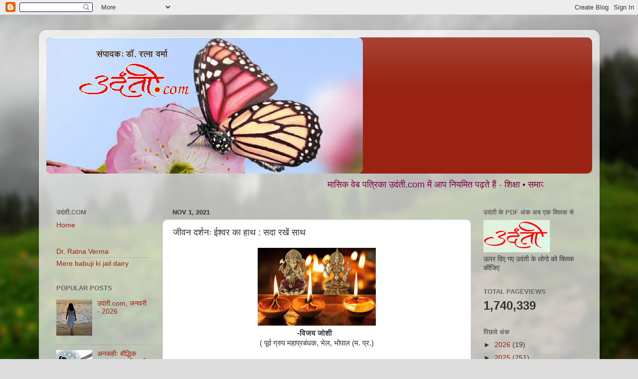

--- FILE ---
content_type: text/html; charset=UTF-8
request_url: https://www.udanti.com/2021/11/blog-post_70.html?showComment=1636447960965
body_size: 73468
content:
<!DOCTYPE html>
<html class='v2' dir='ltr' lang='en' xmlns='http://www.w3.org/1999/xhtml' xmlns:b='http://www.google.com/2005/gml/b' xmlns:data='http://www.google.com/2005/gml/data' xmlns:expr='http://www.google.com/2005/gml/expr'>
<head>
<link href='https://www.blogger.com/static/v1/widgets/335934321-css_bundle_v2.css' rel='stylesheet' type='text/css'/>
<meta content='pue0N-wcodP7GSLozxIu2OwohGS64Jpwqlxr0XgzYBM' name='google-site-verification'/>
<meta content='width=1100' name='viewport'/>
<meta content='text/html; charset=UTF-8' http-equiv='Content-Type'/>
<meta content='blogger' name='generator'/>
<link href='https://www.udanti.com/favicon.ico' rel='icon' type='image/x-icon'/>
<link href='https://www.udanti.com/2021/11/blog-post_70.html' rel='canonical'/>
<link rel="alternate" type="application/atom+xml" title="  उद&#2306;त&#2368;.com  - Atom" href="https://www.udanti.com/feeds/posts/default" />
<link rel="alternate" type="application/rss+xml" title="  उद&#2306;त&#2368;.com  - RSS" href="https://www.udanti.com/feeds/posts/default?alt=rss" />
<link rel="service.post" type="application/atom+xml" title="  उद&#2306;त&#2368;.com  - Atom" href="https://www.blogger.com/feeds/4535413749264243925/posts/default" />

<link rel="alternate" type="application/atom+xml" title="  उद&#2306;त&#2368;.com  - Atom" href="https://www.udanti.com/feeds/5581546320636832708/comments/default" />
<!--Can't find substitution for tag [blog.ieCssRetrofitLinks]-->
<link href='https://blogger.googleusercontent.com/img/a/AVvXsEiipU_Gr3QVl2lN9IPrzrvV5xGWYn1OsxIFpFLiQ1F5Ky_M5q1xJuBscM08nsYv_sHwUAOM-BNwBPR_-U8CjgWKwkGNM8CPD--pCDN6dh9RQe4cIsvv6npJkpvnOVttEVdYHsVQrUwiiKrh0rTjn0Ac_9N39OCJ-qgWuTGiGIhkRUWihOq4eXSV1dllew=w237-h156' rel='image_src'/>
<meta content='https://www.udanti.com/2021/11/blog-post_70.html' property='og:url'/>
<meta content='जीवन दर्शनः ईश्वर का हाथ : सदा रखें साथ  ' property='og:title'/>
<meta content='- विजय जोशी   ( पूर्व ग्रुप महाप्रबंधक , भेल , भोपाल (म. प्र.)   जब मैं था तब हरि नहीं ,  अब हरि है मैं नाहि   सब अंधियारा मिटी ,  जब दीपक द...' property='og:description'/>
<meta content='https://blogger.googleusercontent.com/img/a/AVvXsEiipU_Gr3QVl2lN9IPrzrvV5xGWYn1OsxIFpFLiQ1F5Ky_M5q1xJuBscM08nsYv_sHwUAOM-BNwBPR_-U8CjgWKwkGNM8CPD--pCDN6dh9RQe4cIsvv6npJkpvnOVttEVdYHsVQrUwiiKrh0rTjn0Ac_9N39OCJ-qgWuTGiGIhkRUWihOq4eXSV1dllew=w1200-h630-p-k-no-nu' property='og:image'/>
<title>  उद&#2306;त&#2368;.com : ज&#2368;वन दर&#2381;शन&#2307; ईश&#2381;वर क&#2366; ह&#2366;थ : सद&#2366; रख&#2375;&#2306; स&#2366;थ  </title>
<style id='page-skin-1' type='text/css'><!--
/*-----------------------------------------------
Blogger Template Style
Name:     Picture Window
Designer: Blogger
URL:      www.blogger.com
----------------------------------------------- */
/* Variable definitions
====================
<Variable name="keycolor" description="Main Color" type="color" default="#1a222a"/>
<Variable name="body.background" description="Body Background" type="background"
color="#dddddd" default="#111111 url(//themes.googleusercontent.com/image?id=1OACCYOE0-eoTRTfsBuX1NMN9nz599ufI1Jh0CggPFA_sK80AGkIr8pLtYRpNUKPmwtEa) repeat-x fixed top center"/>
<Group description="Page Text" selector="body">
<Variable name="body.font" description="Font" type="font"
default="normal normal 15px Arial, Tahoma, Helvetica, FreeSans, sans-serif"/>
<Variable name="body.text.color" description="Text Color" type="color" default="#333333"/>
</Group>
<Group description="Backgrounds" selector=".body-fauxcolumns-outer">
<Variable name="body.background.color" description="Outer Background" type="color" default="#296695"/>
<Variable name="header.background.color" description="Header Background" type="color" default="transparent"/>
<Variable name="post.background.color" description="Post Background" type="color" default="#ffffff"/>
</Group>
<Group description="Links" selector=".main-outer">
<Variable name="link.color" description="Link Color" type="color" default="#336699"/>
<Variable name="link.visited.color" description="Visited Color" type="color" default="#6699cc"/>
<Variable name="link.hover.color" description="Hover Color" type="color" default="#33aaff"/>
</Group>
<Group description="Blog Title" selector=".header h1">
<Variable name="header.font" description="Title Font" type="font"
default="normal normal 36px Arial, Tahoma, Helvetica, FreeSans, sans-serif"/>
<Variable name="header.text.color" description="Text Color" type="color" default="#ffffff" />
</Group>
<Group description="Tabs Text" selector=".tabs-inner .widget li a">
<Variable name="tabs.font" description="Font" type="font"
default="normal normal 15px Arial, Tahoma, Helvetica, FreeSans, sans-serif"/>
<Variable name="tabs.text.color" description="Text Color" type="color" default="#ffffff"/>
<Variable name="tabs.selected.text.color" description="Selected Color" type="color" default="#992211"/>
</Group>
<Group description="Tabs Background" selector=".tabs-outer .PageList">
<Variable name="tabs.background.color" description="Background Color" type="color" default="transparent"/>
<Variable name="tabs.selected.background.color" description="Selected Color" type="color" default="transparent"/>
<Variable name="tabs.separator.color" description="Separator Color" type="color" default="transparent"/>
</Group>
<Group description="Post Title" selector="h3.post-title, .comments h4">
<Variable name="post.title.font" description="Title Font" type="font"
default="normal normal 18px Arial, Tahoma, Helvetica, FreeSans, sans-serif"/>
</Group>
<Group description="Date Header" selector=".date-header">
<Variable name="date.header.color" description="Text Color" type="color" default="#333333"/>
</Group>
<Group description="Post" selector=".post">
<Variable name="post.footer.text.color" description="Footer Text Color" type="color" default="#999999"/>
<Variable name="post.border.color" description="Border Color" type="color" default="#dddddd"/>
</Group>
<Group description="Gadgets" selector="h2">
<Variable name="widget.title.font" description="Title Font" type="font"
default="bold normal 13px Arial, Tahoma, Helvetica, FreeSans, sans-serif"/>
<Variable name="widget.title.text.color" description="Title Color" type="color" default="#888888"/>
</Group>
<Group description="Footer" selector=".footer-outer">
<Variable name="footer.text.color" description="Text Color" type="color" default="#cccccc"/>
<Variable name="footer.widget.title.text.color" description="Gadget Title Color" type="color" default="#aaaaaa"/>
</Group>
<Group description="Footer Links" selector=".footer-outer">
<Variable name="footer.link.color" description="Link Color" type="color" default="#99ccee"/>
<Variable name="footer.link.visited.color" description="Visited Color" type="color" default="#77aaee"/>
<Variable name="footer.link.hover.color" description="Hover Color" type="color" default="#33aaff"/>
</Group>
<Variable name="content.margin" description="Content Margin Top" type="length" default="20px" min="0" max="100px"/>
<Variable name="content.padding" description="Content Padding" type="length" default="0" min="0" max="100px"/>
<Variable name="content.background" description="Content Background" type="background"
default="transparent none repeat scroll top left"/>
<Variable name="content.border.radius" description="Content Border Radius" type="length" default="0" min="0" max="100px"/>
<Variable name="content.shadow.spread" description="Content Shadow Spread" type="length" default="0" min="0" max="100px"/>
<Variable name="header.padding" description="Header Padding" type="length" default="0" min="0" max="100px"/>
<Variable name="header.background.gradient" description="Header Gradient" type="url"
default="none"/>
<Variable name="header.border.radius" description="Header Border Radius" type="length" default="0" min="0" max="100px"/>
<Variable name="main.border.radius.top" description="Main Border Radius" type="length" default="20px" min="0" max="100px"/>
<Variable name="footer.border.radius.top" description="Footer Border Radius Top" type="length" default="0" min="0" max="100px"/>
<Variable name="footer.border.radius.bottom" description="Footer Border Radius Bottom" type="length" default="20px" min="0" max="100px"/>
<Variable name="region.shadow.spread" description="Main and Footer Shadow Spread" type="length" default="3px" min="0" max="100px"/>
<Variable name="region.shadow.offset" description="Main and Footer Shadow Offset" type="length" default="1px" min="-50px" max="50px"/>
<Variable name="tabs.background.gradient" description="Tab Background Gradient" type="url" default="none"/>
<Variable name="tab.selected.background.gradient" description="Selected Tab Background" type="url"
default="url(https://resources.blogblog.com/blogblog/data/1kt/transparent/white80.png)"/>
<Variable name="tab.background" description="Tab Background" type="background"
default="transparent url(https://resources.blogblog.com/blogblog/data/1kt/transparent/black50.png) repeat scroll top left"/>
<Variable name="tab.border.radius" description="Tab Border Radius" type="length" default="10px" min="0" max="100px"/>
<Variable name="tab.first.border.radius" description="First Tab Border Radius" type="length" default="10px" min="0" max="100px"/>
<Variable name="tabs.border.radius" description="Tabs Border Radius" type="length" default="0" min="0" max="100px"/>
<Variable name="tabs.spacing" description="Tab Spacing" type="length" default=".25em" min="0" max="10em"/>
<Variable name="tabs.margin.bottom" description="Tab Margin Bottom" type="length" default="0" min="0" max="100px"/>
<Variable name="tabs.margin.sides" description="Tab Margin Sides" type="length" default="20px" min="0" max="100px"/>
<Variable name="main.background" description="Main Background" type="background"
default="transparent url(https://resources.blogblog.com/blogblog/data/1kt/transparent/white80.png) repeat scroll top left"/>
<Variable name="main.padding.sides" description="Main Padding Sides" type="length" default="20px" min="0" max="100px"/>
<Variable name="footer.background" description="Footer Background" type="background"
default="transparent url(https://resources.blogblog.com/blogblog/data/1kt/transparent/black50.png) repeat scroll top left"/>
<Variable name="post.margin.sides" description="Post Margin Sides" type="length" default="-20px" min="-50px" max="50px"/>
<Variable name="post.border.radius" description="Post Border Radius" type="length" default="5px" min="0" max="100px"/>
<Variable name="widget.title.text.transform" description="Widget Title Text Transform" type="string" default="uppercase"/>
<Variable name="mobile.background.overlay" description="Mobile Background Overlay" type="string"
default="transparent none repeat scroll top left"/>
<Variable name="startSide" description="Side where text starts in blog language" type="automatic" default="left"/>
<Variable name="endSide" description="Side where text ends in blog language" type="automatic" default="right"/>
*/
/* Content
----------------------------------------------- */
body {
font: normal normal 15px Arial, Tahoma, Helvetica, FreeSans, sans-serif;
color: #333333;
background: #dddddd url(//themes.googleusercontent.com/image?id=1fupio4xM9eVxyr-k5QC5RiCJlYR35r9dXsp63RKsKt64v33poi2MvnjkX_1MULBY8BsT) repeat-x fixed bottom center;
}
html body .region-inner {
min-width: 0;
max-width: 100%;
width: auto;
}
.content-outer {
font-size: 90%;
}
a:link {
text-decoration:none;
color: #992211;
}
a:visited {
text-decoration:none;
color: #771100;
}
a:hover {
text-decoration:underline;
color: #cc4411;
}
.content-outer {
background: transparent url(https://resources.blogblog.com/blogblog/data/1kt/transparent/white80.png) repeat scroll top left;
-moz-border-radius: 15px;
-webkit-border-radius: 15px;
-goog-ms-border-radius: 15px;
border-radius: 15px;
-moz-box-shadow: 0 0 3px rgba(0, 0, 0, .15);
-webkit-box-shadow: 0 0 3px rgba(0, 0, 0, .15);
-goog-ms-box-shadow: 0 0 3px rgba(0, 0, 0, .15);
box-shadow: 0 0 3px rgba(0, 0, 0, .15);
margin: 30px auto;
}
.content-inner {
padding: 15px;
}
/* Header
----------------------------------------------- */
.header-outer {
background: #992211 url(https://resources.blogblog.com/blogblog/data/1kt/transparent/header_gradient_shade.png) repeat-x scroll top left;
_background-image: none;
color: #ffffff;
-moz-border-radius: 10px;
-webkit-border-radius: 10px;
-goog-ms-border-radius: 10px;
border-radius: 10px;
}
.Header img, .Header #header-inner {
-moz-border-radius: 10px;
-webkit-border-radius: 10px;
-goog-ms-border-radius: 10px;
border-radius: 10px;
}
.header-inner .Header .titlewrapper,
.header-inner .Header .descriptionwrapper {
padding-left: 30px;
padding-right: 30px;
}
.Header h1 {
font: normal normal 36px Arial, Tahoma, Helvetica, FreeSans, sans-serif;
text-shadow: 1px 1px 3px rgba(0, 0, 0, 0.3);
}
.Header h1 a {
color: #ffffff;
}
.Header .description {
font-size: 130%;
}
/* Tabs
----------------------------------------------- */
.tabs-inner {
margin: .5em 0 0;
padding: 0;
}
.tabs-inner .section {
margin: 0;
}
.tabs-inner .widget ul {
padding: 0;
background: #f5f5f5 url(https://resources.blogblog.com/blogblog/data/1kt/transparent/tabs_gradient_shade.png) repeat scroll bottom;
-moz-border-radius: 10px;
-webkit-border-radius: 10px;
-goog-ms-border-radius: 10px;
border-radius: 10px;
}
.tabs-inner .widget li {
border: none;
}
.tabs-inner .widget li a {
display: inline-block;
padding: .5em 1em;
margin-right: 0;
color: #992211;
font: normal normal 15px Arial, Tahoma, Helvetica, FreeSans, sans-serif;
-moz-border-radius: 0 0 0 0;
-webkit-border-top-left-radius: 0;
-webkit-border-top-right-radius: 0;
-goog-ms-border-radius: 0 0 0 0;
border-radius: 0 0 0 0;
background: transparent none no-repeat scroll top left;
border-right: 1px solid #cccccc;
}
.tabs-inner .widget li:first-child a {
padding-left: 1.25em;
-moz-border-radius-topleft: 10px;
-moz-border-radius-bottomleft: 10px;
-webkit-border-top-left-radius: 10px;
-webkit-border-bottom-left-radius: 10px;
-goog-ms-border-top-left-radius: 10px;
-goog-ms-border-bottom-left-radius: 10px;
border-top-left-radius: 10px;
border-bottom-left-radius: 10px;
}
.tabs-inner .widget li.selected a,
.tabs-inner .widget li a:hover {
position: relative;
z-index: 1;
background: #ffffff url(https://resources.blogblog.com/blogblog/data/1kt/transparent/tabs_gradient_shade.png) repeat scroll bottom;
color: #000000;
-moz-box-shadow: 0 0 0 rgba(0, 0, 0, .15);
-webkit-box-shadow: 0 0 0 rgba(0, 0, 0, .15);
-goog-ms-box-shadow: 0 0 0 rgba(0, 0, 0, .15);
box-shadow: 0 0 0 rgba(0, 0, 0, .15);
}
/* Headings
----------------------------------------------- */
h2 {
font: bold normal 13px Arial, Tahoma, Helvetica, FreeSans, sans-serif;
text-transform: uppercase;
color: #666666;
margin: .5em 0;
}
/* Main
----------------------------------------------- */
.main-outer {
background: transparent none repeat scroll top center;
-moz-border-radius: 0 0 0 0;
-webkit-border-top-left-radius: 0;
-webkit-border-top-right-radius: 0;
-webkit-border-bottom-left-radius: 0;
-webkit-border-bottom-right-radius: 0;
-goog-ms-border-radius: 0 0 0 0;
border-radius: 0 0 0 0;
-moz-box-shadow: 0 0 0 rgba(0, 0, 0, .15);
-webkit-box-shadow: 0 0 0 rgba(0, 0, 0, .15);
-goog-ms-box-shadow: 0 0 0 rgba(0, 0, 0, .15);
box-shadow: 0 0 0 rgba(0, 0, 0, .15);
}
.main-inner {
padding: 15px 5px 20px;
}
.main-inner .column-center-inner {
padding: 0 0;
}
.main-inner .column-left-inner {
padding-left: 0;
}
.main-inner .column-right-inner {
padding-right: 0;
}
/* Posts
----------------------------------------------- */
h3.post-title {
margin: 0;
font: normal normal 18px Arial, Tahoma, Helvetica, FreeSans, sans-serif;
}
.comments h4 {
margin: 1em 0 0;
font: normal normal 18px Arial, Tahoma, Helvetica, FreeSans, sans-serif;
}
.date-header span {
color: #333333;
}
.post-outer {
background-color: #ffffff;
border: solid 1px #dddddd;
-moz-border-radius: 10px;
-webkit-border-radius: 10px;
border-radius: 10px;
-goog-ms-border-radius: 10px;
padding: 15px 20px;
margin: 0 -20px 20px;
}
.post-body {
line-height: 1.4;
font-size: 110%;
position: relative;
}
.post-header {
margin: 0 0 1.5em;
color: #999999;
line-height: 1.6;
}
.post-footer {
margin: .5em 0 0;
color: #999999;
line-height: 1.6;
}
#blog-pager {
font-size: 140%
}
#comments .comment-author {
padding-top: 1.5em;
border-top: dashed 1px #ccc;
border-top: dashed 1px rgba(128, 128, 128, .5);
background-position: 0 1.5em;
}
#comments .comment-author:first-child {
padding-top: 0;
border-top: none;
}
.avatar-image-container {
margin: .2em 0 0;
}
/* Comments
----------------------------------------------- */
.comments .comments-content .icon.blog-author {
background-repeat: no-repeat;
background-image: url([data-uri]);
}
.comments .comments-content .loadmore a {
border-top: 1px solid #cc4411;
border-bottom: 1px solid #cc4411;
}
.comments .continue {
border-top: 2px solid #cc4411;
}
/* Widgets
----------------------------------------------- */
.widget ul, .widget #ArchiveList ul.flat {
padding: 0;
list-style: none;
}
.widget ul li, .widget #ArchiveList ul.flat li {
border-top: dashed 1px #ccc;
border-top: dashed 1px rgba(128, 128, 128, .5);
}
.widget ul li:first-child, .widget #ArchiveList ul.flat li:first-child {
border-top: none;
}
.widget .post-body ul {
list-style: disc;
}
.widget .post-body ul li {
border: none;
}
/* Footer
----------------------------------------------- */
.footer-outer {
color:#eeeeee;
background: transparent url(https://resources.blogblog.com/blogblog/data/1kt/transparent/black50.png) repeat scroll top left;
-moz-border-radius: 10px 10px 10px 10px;
-webkit-border-top-left-radius: 10px;
-webkit-border-top-right-radius: 10px;
-webkit-border-bottom-left-radius: 10px;
-webkit-border-bottom-right-radius: 10px;
-goog-ms-border-radius: 10px 10px 10px 10px;
border-radius: 10px 10px 10px 10px;
-moz-box-shadow: 0 0 0 rgba(0, 0, 0, .15);
-webkit-box-shadow: 0 0 0 rgba(0, 0, 0, .15);
-goog-ms-box-shadow: 0 0 0 rgba(0, 0, 0, .15);
box-shadow: 0 0 0 rgba(0, 0, 0, .15);
}
.footer-inner {
padding: 10px 5px 20px;
}
.footer-outer a {
color: #ffffdd;
}
.footer-outer a:visited {
color: #cccc99;
}
.footer-outer a:hover {
color: #ffffff;
}
.footer-outer .widget h2 {
color: #bbbbbb;
}
/* Mobile
----------------------------------------------- */
html body.mobile {
height: auto;
}
html body.mobile {
min-height: 480px;
background-size: 100% auto;
}
.mobile .body-fauxcolumn-outer {
background: transparent none repeat scroll top left;
}
html .mobile .mobile-date-outer, html .mobile .blog-pager {
border-bottom: none;
background: transparent none repeat scroll top center;
margin-bottom: 10px;
}
.mobile .date-outer {
background: transparent none repeat scroll top center;
}
.mobile .header-outer, .mobile .main-outer,
.mobile .post-outer, .mobile .footer-outer {
-moz-border-radius: 0;
-webkit-border-radius: 0;
-goog-ms-border-radius: 0;
border-radius: 0;
}
.mobile .content-outer,
.mobile .main-outer,
.mobile .post-outer {
background: inherit;
border: none;
}
.mobile .content-outer {
font-size: 100%;
}
.mobile-link-button {
background-color: #992211;
}
.mobile-link-button a:link, .mobile-link-button a:visited {
color: #ffffff;
}
.mobile-index-contents {
color: #333333;
}
.mobile .tabs-inner .PageList .widget-content {
background: #ffffff url(https://resources.blogblog.com/blogblog/data/1kt/transparent/tabs_gradient_shade.png) repeat scroll bottom;
color: #000000;
}
.mobile .tabs-inner .PageList .widget-content .pagelist-arrow {
border-left: 1px solid #cccccc;
}

--></style>
<style id='template-skin-1' type='text/css'><!--
body {
min-width: 1125px;
}
.content-outer, .content-fauxcolumn-outer, .region-inner {
min-width: 1125px;
max-width: 1125px;
_width: 1125px;
}
.main-inner .columns {
padding-left: 233px;
padding-right: 243px;
}
.main-inner .fauxcolumn-center-outer {
left: 233px;
right: 243px;
/* IE6 does not respect left and right together */
_width: expression(this.parentNode.offsetWidth -
parseInt("233px") -
parseInt("243px") + 'px');
}
.main-inner .fauxcolumn-left-outer {
width: 233px;
}
.main-inner .fauxcolumn-right-outer {
width: 243px;
}
.main-inner .column-left-outer {
width: 233px;
right: 100%;
margin-left: -233px;
}
.main-inner .column-right-outer {
width: 243px;
margin-right: -243px;
}
#layout {
min-width: 0;
}
#layout .content-outer {
min-width: 0;
width: 800px;
}
#layout .region-inner {
min-width: 0;
width: auto;
}
body#layout div.add_widget {
padding: 8px;
}
body#layout div.add_widget a {
margin-left: 32px;
}
--></style>
<style>
    body {background-image:url(\/\/themes.googleusercontent.com\/image?id=1fupio4xM9eVxyr-k5QC5RiCJlYR35r9dXsp63RKsKt64v33poi2MvnjkX_1MULBY8BsT);}
    
@media (max-width: 200px) { body {background-image:url(\/\/themes.googleusercontent.com\/image?id=1fupio4xM9eVxyr-k5QC5RiCJlYR35r9dXsp63RKsKt64v33poi2MvnjkX_1MULBY8BsT&options=w200);}}
@media (max-width: 400px) and (min-width: 201px) { body {background-image:url(\/\/themes.googleusercontent.com\/image?id=1fupio4xM9eVxyr-k5QC5RiCJlYR35r9dXsp63RKsKt64v33poi2MvnjkX_1MULBY8BsT&options=w400);}}
@media (max-width: 800px) and (min-width: 401px) { body {background-image:url(\/\/themes.googleusercontent.com\/image?id=1fupio4xM9eVxyr-k5QC5RiCJlYR35r9dXsp63RKsKt64v33poi2MvnjkX_1MULBY8BsT&options=w800);}}
@media (max-width: 1200px) and (min-width: 801px) { body {background-image:url(\/\/themes.googleusercontent.com\/image?id=1fupio4xM9eVxyr-k5QC5RiCJlYR35r9dXsp63RKsKt64v33poi2MvnjkX_1MULBY8BsT&options=w1200);}}
/* Last tag covers anything over one higher than the previous max-size cap. */
@media (min-width: 1201px) { body {background-image:url(\/\/themes.googleusercontent.com\/image?id=1fupio4xM9eVxyr-k5QC5RiCJlYR35r9dXsp63RKsKt64v33poi2MvnjkX_1MULBY8BsT&options=w1600);}}
  </style>
<!-- Google tag (gtag.js) -->
<script async='true' src='https://www.googletagmanager.com/gtag/js?id=G-Q5RWQ7T9Y4'></script>
<script>
        window.dataLayer = window.dataLayer || [];
        function gtag(){dataLayer.push(arguments);}
        gtag('js', new Date());
        gtag('config', 'G-Q5RWQ7T9Y4');
      </script>
<link href='https://www.blogger.com/dyn-css/authorization.css?targetBlogID=4535413749264243925&amp;zx=bd8d9ceb-6833-4250-be5b-b7227ba4fa17' media='none' onload='if(media!=&#39;all&#39;)media=&#39;all&#39;' rel='stylesheet'/><noscript><link href='https://www.blogger.com/dyn-css/authorization.css?targetBlogID=4535413749264243925&amp;zx=bd8d9ceb-6833-4250-be5b-b7227ba4fa17' rel='stylesheet'/></noscript>
<meta name='google-adsense-platform-account' content='ca-host-pub-1556223355139109'/>
<meta name='google-adsense-platform-domain' content='blogspot.com'/>

</head>
<body class='loading'>
<div class='navbar section' id='navbar' name='Navbar'><div class='widget Navbar' data-version='1' id='Navbar1'><script type="text/javascript">
    function setAttributeOnload(object, attribute, val) {
      if(window.addEventListener) {
        window.addEventListener('load',
          function(){ object[attribute] = val; }, false);
      } else {
        window.attachEvent('onload', function(){ object[attribute] = val; });
      }
    }
  </script>
<div id="navbar-iframe-container"></div>
<script type="text/javascript" src="https://apis.google.com/js/platform.js"></script>
<script type="text/javascript">
      gapi.load("gapi.iframes:gapi.iframes.style.bubble", function() {
        if (gapi.iframes && gapi.iframes.getContext) {
          gapi.iframes.getContext().openChild({
              url: 'https://www.blogger.com/navbar/4535413749264243925?po\x3d5581546320636832708\x26origin\x3dhttps://www.udanti.com',
              where: document.getElementById("navbar-iframe-container"),
              id: "navbar-iframe"
          });
        }
      });
    </script><script type="text/javascript">
(function() {
var script = document.createElement('script');
script.type = 'text/javascript';
script.src = '//pagead2.googlesyndication.com/pagead/js/google_top_exp.js';
var head = document.getElementsByTagName('head')[0];
if (head) {
head.appendChild(script);
}})();
</script>
</div></div>
<div class='body-fauxcolumns'>
<div class='fauxcolumn-outer body-fauxcolumn-outer'>
<div class='cap-top'>
<div class='cap-left'></div>
<div class='cap-right'></div>
</div>
<div class='fauxborder-left'>
<div class='fauxborder-right'></div>
<div class='fauxcolumn-inner'>
</div>
</div>
<div class='cap-bottom'>
<div class='cap-left'></div>
<div class='cap-right'></div>
</div>
</div>
</div>
<div class='content'>
<div class='content-fauxcolumns'>
<div class='fauxcolumn-outer content-fauxcolumn-outer'>
<div class='cap-top'>
<div class='cap-left'></div>
<div class='cap-right'></div>
</div>
<div class='fauxborder-left'>
<div class='fauxborder-right'></div>
<div class='fauxcolumn-inner'>
</div>
</div>
<div class='cap-bottom'>
<div class='cap-left'></div>
<div class='cap-right'></div>
</div>
</div>
</div>
<div class='content-outer'>
<div class='content-cap-top cap-top'>
<div class='cap-left'></div>
<div class='cap-right'></div>
</div>
<div class='fauxborder-left content-fauxborder-left'>
<div class='fauxborder-right content-fauxborder-right'></div>
<div class='content-inner'>
<header>
<div class='header-outer'>
<div class='header-cap-top cap-top'>
<div class='cap-left'></div>
<div class='cap-right'></div>
</div>
<div class='fauxborder-left header-fauxborder-left'>
<div class='fauxborder-right header-fauxborder-right'></div>
<div class='region-inner header-inner'>
<div class='header section' id='header' name='Header'><div class='widget Header' data-version='1' id='Header1'>
<div id='header-inner'>
<a href='https://www.udanti.com/' style='display: block'>
<img alt='  उदंती.com ' height='273px; ' id='Header1_headerimg' src='https://blogger.googleusercontent.com/img/b/R29vZ2xl/AVvXsEhYniy0VXTYYsvnjevzs-TLq_KcjLoqm3PVEzrejxMBy0CNFrtiEKPlgZV3UvxEXkzeE1NBWdAi80_mD-8TAUZ0E8TpdjWS98uKi3wBAJMsb29vjcgc5x9fm2Z1NS1adNFf1buk2VQFtdda/s635/udanti.com-+cover+veb+pag-+edt.jpg' style='display: block' width='635px; '/>
</a>
</div>
</div></div>
</div>
</div>
<div class='header-cap-bottom cap-bottom'>
<div class='cap-left'></div>
<div class='cap-right'></div>
</div>
</div>
</header>
<div class='tabs-outer'>
<div class='tabs-cap-top cap-top'>
<div class='cap-left'></div>
<div class='cap-right'></div>
</div>
<div class='fauxborder-left tabs-fauxborder-left'>
<div class='fauxborder-right tabs-fauxborder-right'></div>
<div class='region-inner tabs-inner'>
<div class='tabs section' id='crosscol' name='Cross-Column'><div class='widget HTML' data-version='1' id='HTML1'>
<div class='widget-content'>
<table align="center" border="0"><tbody><tr><td background=""><span style="font-family:arial;font-size:130%;color:#800040;">

<marquee scrolldelay="90" behavior="scroll" direction="left" scrollamount="6" loop="true" height="30" width="900"><blink>
म&#2366;स&#2367;क व&#2375;ब पत&#2381;र&#2367;क&#2366; उद&#2306;त&#2368;.com म&#2375;&#2306; आप न&#2367;यम&#2367;त पढ&#2364;त&#2375; ह&#2376;&#2306; - श&#2367;क&#2381;ष&#2366; &#8226; सम&#2366;ज &#8226; कल&#2366;- स&#2306;स&#2381;क&#2371;त&#2367; &#8226; पर&#2381;य&#2366;वरण आद&#2367; स&#2375; ज&#2369;ड&#2364;&#2375; ज&#2381;वल&#2306;त म&#2369;द&#2381;द&#2379;&#2306; पर आल&#2375;ख, और स&#2366;थ म&#2375;&#2306; अनकह&#2368; &#8226; य&#2366;त&#2381;र&#2366; व&#2371;त&#2366;&#2306;त &#8226; स&#2306;स&#2381;मरण &#8226; कह&#2366;न&#2368; &#8226; कव&#2367;त&#2366; &#8226; व&#2381;य&#2306;ग&#2381;य &#8226; लघ&#2369;कथ&#2366; &#8226; क&#2367;त&#2366;ब&#2375;&#2306; ... आपक&#2368; म&#2380;ल&#2367;क रचन&#2366;ओ&#2306; क&#2366; हम&#2375;श&#2366; स&#2381;व&#2366;गत ह&#2376;&#2404; </blink></marquee></span></td></tr></tbody></table>
</div>
<div class='clear'></div>
</div></div>
<div class='tabs no-items section' id='crosscol-overflow' name='Cross-Column 2'></div>
</div>
</div>
<div class='tabs-cap-bottom cap-bottom'>
<div class='cap-left'></div>
<div class='cap-right'></div>
</div>
</div>
<div class='main-outer'>
<div class='main-cap-top cap-top'>
<div class='cap-left'></div>
<div class='cap-right'></div>
</div>
<div class='fauxborder-left main-fauxborder-left'>
<div class='fauxborder-right main-fauxborder-right'></div>
<div class='region-inner main-inner'>
<div class='columns fauxcolumns'>
<div class='fauxcolumn-outer fauxcolumn-center-outer'>
<div class='cap-top'>
<div class='cap-left'></div>
<div class='cap-right'></div>
</div>
<div class='fauxborder-left'>
<div class='fauxborder-right'></div>
<div class='fauxcolumn-inner'>
</div>
</div>
<div class='cap-bottom'>
<div class='cap-left'></div>
<div class='cap-right'></div>
</div>
</div>
<div class='fauxcolumn-outer fauxcolumn-left-outer'>
<div class='cap-top'>
<div class='cap-left'></div>
<div class='cap-right'></div>
</div>
<div class='fauxborder-left'>
<div class='fauxborder-right'></div>
<div class='fauxcolumn-inner'>
</div>
</div>
<div class='cap-bottom'>
<div class='cap-left'></div>
<div class='cap-right'></div>
</div>
</div>
<div class='fauxcolumn-outer fauxcolumn-right-outer'>
<div class='cap-top'>
<div class='cap-left'></div>
<div class='cap-right'></div>
</div>
<div class='fauxborder-left'>
<div class='fauxborder-right'></div>
<div class='fauxcolumn-inner'>
</div>
</div>
<div class='cap-bottom'>
<div class='cap-left'></div>
<div class='cap-right'></div>
</div>
</div>
<!-- corrects IE6 width calculation -->
<div class='columns-inner'>
<div class='column-center-outer'>
<div class='column-center-inner'>
<div class='main section' id='main' name='Main'><div class='widget Blog' data-version='1' id='Blog1'>
<div class='blog-posts hfeed'>

          <div class="date-outer">
        
<h2 class='date-header'><span>Nov 1, 2021</span></h2>

          <div class="date-posts">
        
<div class='post-outer'>
<div class='post hentry uncustomized-post-template' itemprop='blogPost' itemscope='itemscope' itemtype='http://schema.org/BlogPosting'>
<meta content='https://blogger.googleusercontent.com/img/a/AVvXsEiipU_Gr3QVl2lN9IPrzrvV5xGWYn1OsxIFpFLiQ1F5Ky_M5q1xJuBscM08nsYv_sHwUAOM-BNwBPR_-U8CjgWKwkGNM8CPD--pCDN6dh9RQe4cIsvv6npJkpvnOVttEVdYHsVQrUwiiKrh0rTjn0Ac_9N39OCJ-qgWuTGiGIhkRUWihOq4eXSV1dllew=w237-h156' itemprop='image_url'/>
<meta content='4535413749264243925' itemprop='blogId'/>
<meta content='5581546320636832708' itemprop='postId'/>
<a name='5581546320636832708'></a>
<h3 class='post-title entry-title' itemprop='name'>
ज&#2368;वन दर&#2381;शन&#2307; ईश&#2381;वर क&#2366; ह&#2366;थ : सद&#2366; रख&#2375;&#2306; स&#2366;थ  
</h3>
<div class='post-header'>
<div class='post-header-line-1'></div>
</div>
<div class='post-body entry-content' id='post-body-5581546320636832708' itemprop='description articleBody'>
<p></p><div class="separator" style="clear: both; text-align: center;"><a href="https://blogger.googleusercontent.com/img/a/AVvXsEiipU_Gr3QVl2lN9IPrzrvV5xGWYn1OsxIFpFLiQ1F5Ky_M5q1xJuBscM08nsYv_sHwUAOM-BNwBPR_-U8CjgWKwkGNM8CPD--pCDN6dh9RQe4cIsvv6npJkpvnOVttEVdYHsVQrUwiiKrh0rTjn0Ac_9N39OCJ-qgWuTGiGIhkRUWihOq4eXSV1dllew=s835" style="margin-left: 1em; margin-right: 1em;"><img border="0" data-original-height="547" data-original-width="835" height="156" src="https://blogger.googleusercontent.com/img/a/AVvXsEiipU_Gr3QVl2lN9IPrzrvV5xGWYn1OsxIFpFLiQ1F5Ky_M5q1xJuBscM08nsYv_sHwUAOM-BNwBPR_-U8CjgWKwkGNM8CPD--pCDN6dh9RQe4cIsvv6npJkpvnOVttEVdYHsVQrUwiiKrh0rTjn0Ac_9N39OCJ-qgWuTGiGIhkRUWihOq4eXSV1dllew=w237-h156" width="237" /></a></div><span face="Kokila, sans-serif" style="background-color: white;"><div style="text-align: center;"><span face="Kokila, sans-serif"><b>-</b></span><span face="Kokila, sans-serif" lang="HI"><b>व&#2367;जय ज&#2379;श&#2368;&nbsp;&nbsp;</b></span></div><div style="text-align: center;"><span face="Kokila, sans-serif" lang="HI">( प&#2370;र&#2381;व ग&#2381;र&#2369;प मह&#2366;प&#2381;रब&#2306;धक</span><span face="Kokila, sans-serif">, </span><span face="Kokila, sans-serif" lang="HI">भ&#2375;ल</span><span face="Kokila, sans-serif">, </span><span face="Kokila, sans-serif" lang="HI">भ&#2379;प&#2366;ल (म. प&#2381;र.)</span></div></span><span face="Kokila, sans-serif" lang="HI" style="background-color: white;"><br /></span><p></p>

<p class="MsoNormal" style="background: white; line-height: normal; margin-bottom: 0cm; mso-margin-top-alt: auto;"><b><span face="&quot;Kokila&quot;,sans-serif" lang="HI" style="color: black; mso-bidi-language: HI; mso-color-alt: windowtext; mso-fareast-font-family: &quot;Times New Roman&quot;; mso-fareast-language: EN-IN;">जब
म&#2376;&#2306; थ&#2366; तब हर&#2367; नह&#2368;&#2306;</span></b><span face="&quot;Kokila&quot;,sans-serif" style="color: black; mso-bidi-language: HI; mso-color-alt: windowtext; mso-fareast-font-family: &quot;Times New Roman&quot;; mso-fareast-language: EN-IN;">,&nbsp;<b><span lang="HI">अब हर&#2367;
ह&#2376; म&#2376;&#2306; न&#2366;ह&#2367;</span></b></span><span face="&quot;Kokila&quot;,sans-serif" style="mso-bidi-language: HI; mso-fareast-font-family: &quot;Times New Roman&quot;; mso-fareast-language: EN-IN;"><o:p></o:p></span></p>

<p class="MsoNormal" style="background: white; line-height: normal; margin-bottom: 0cm; mso-margin-top-alt: auto;"><b><span face="&quot;Kokila&quot;,sans-serif" lang="HI" style="color: black; mso-bidi-language: HI; mso-color-alt: windowtext; mso-fareast-font-family: &quot;Times New Roman&quot;; mso-fareast-language: EN-IN;">सब
अ&#2306;ध&#2367;य&#2366;र&#2366; म&#2367;ट&#2368;</span></b><span face="&quot;Kokila&quot;,sans-serif" style="color: black; mso-bidi-language: HI; mso-color-alt: windowtext; mso-fareast-font-family: &quot;Times New Roman&quot;; mso-fareast-language: EN-IN;">,&nbsp;<b><span lang="HI">जब
द&#2368;पक द&#2375;ख&#2366; म&#2366;ह&#2367;</span></b></span><span face="&quot;Kokila&quot;,sans-serif" style="mso-bidi-language: HI; mso-fareast-font-family: &quot;Times New Roman&quot;; mso-fareast-language: EN-IN;"><o:p></o:p></span></p>

<p class="MsoNormal" style="background: white; line-height: normal; margin-bottom: 0cm; mso-margin-top-alt: auto;"><span face="&quot;Kokila&quot;,sans-serif" style="color: black; mso-bidi-language: HI; mso-color-alt: windowtext; mso-fareast-font-family: &quot;Times New Roman&quot;; mso-fareast-language: EN-IN;"><b>&nbsp;&nbsp;</b><span lang="HI"><b>ईश&#2381;वर</b>
ज&#2368;वन क&#2366; एक अन&#2367;व&#2366;र&#2381;य अ&#2306;ग ह&#2376; भल&#2375; वह आक&#2366;र र&#2370;प&#2368; ह&#2379; य&#2366; न&#2367;र&#2366;क&#2366;र र&#2370;प&#2368;&#2404; यह&#2366;&#2305; हम ईश&#2381;वर
क&#2375; अस&#2381;त&#2367;त&#2381;व</span>,&nbsp;<span lang="HI">उसक&#2375; ह&#2379;न&#2375; य&#2366; न ह&#2379;न&#2375; क&#2368; बहस म&#2375;&#2306; पड&#2364;न&#2375; क&#2375;
बज&#2366;य म&#2366;नव ज&#2368;वन म&#2375;&#2306; उसक&#2368; अन&#2367;व&#2366;र&#2381;यत&#2366; क&#2368; ब&#2366;त कर रह&#2375; ह&#2376;&#2306;&#2404; न&#2366;स&#2381;त&#2367;क भ&#2368; भल&#2375; ह&#2368; ईश&#2381;वर
क&#2375; अस&#2381;त&#2367;त&#2381;व क&#2379; नक&#2366;र&#2375;</span>,&nbsp;<span lang="HI">ल&#2375;क&#2367;न व&#2375; भ&#2368; यह त&#2379; स&#2381;व&#2368;क&#2366;रन&#2375; स&#2375;
इनक&#2366;र नह&#2368;&#2306; कर सकत&#2375; क&#2367; उनक&#2375; अपन&#2375; न&#2367;ज&#2368; ज&#2368;वन म&#2375;&#2306; भल&#2375; ह&#2368; व&#2375; प&#2370;ज&#2366; उप&#2366;सन&#2366; क&#2375; उस
स&#2381;वर&#2370;प क&#2379; न प&#2381;र&#2366;प&#2381;त कर सक&#2375; ज&#2379; सर&#2381;वम&#2366;न&#2381;य ह&#2376;</span>,&nbsp;<span lang="HI">पर उन&#2381;ह&#2375;&#2306;
भ&#2368; कठ&#2367;न&#2366;ई क&#2375; क&#2381;षण&#2379;&#2306; म&#2375;&#2306; एक मन&#2379;व&#2376;ज&#2381;ञ&#2366;न&#2367;क सह&#2366;र&#2375; क&#2368; आवश&#2381;यकत&#2366; अन&#2369;भव ह&#2379;त&#2368; ह&#2376;&#2404;</span></span><span face="&quot;Kokila&quot;,sans-serif" style="mso-bidi-language: HI; mso-fareast-font-family: &quot;Times New Roman&quot;; mso-fareast-language: EN-IN;"><o:p></o:p></span></p>

<p class="MsoNormal" style="background: white; line-height: normal; margin-bottom: 0cm; mso-margin-top-alt: auto;"><span face="&quot;Kokila&quot;,sans-serif" style="color: black; mso-bidi-language: HI; mso-color-alt: windowtext; mso-fareast-font-family: &quot;Times New Roman&quot;; mso-fareast-language: EN-IN;">&nbsp;&nbsp;<span lang="HI">ब&#2366;त
और आग&#2375; बढ&#2364;&#2366;ए&#2305; त&#2379; प&#2366;ए&#2306;ग&#2375; क&#2367; ज&#2368;वन म&#2375;&#2306; एक न एक ख&#2370;&#2306;ट&#2375; क&#2368; जर&#2370;रत रहत&#2368; ह&#2376;&#2404; ज&#2376;स&#2375; पश&#2369;
स&#2366;र&#2375; द&#2367;न चरकर स&#2306;ध&#2381;य&#2366; समय फ&#2367;र ख&#2370;&#2305;ट&#2375; पर ल&#2380;ट आत&#2375; ह&#2376;&#2306; ख&#2369;द ब ख&#2369;द ब&#2305;ध ज&#2366;न&#2375; क&#2375; ल&#2367;य&#2375;&#2404;
यह ख&#2370;&#2305;ट&#2366; ह&#2368; उनक&#2375; मन म&#2375;&#2306; स&#2369;रक&#2381;ष&#2366; क&#2368; भ&#2366;वन&#2366; उपज&#2366;त&#2366; ह&#2376;&#2404; बच&#2381;च&#2375; क&#2375; ल&#2367;ए उसक&#2368; म&#2366;&#2305; क&#2366;
आ&#2305;चल ह&#2368; उसक&#2366; ख&#2370;&#2305;ट&#2366; ह&#2376;</span>,&nbsp;<span lang="HI">ज&#2367;सम&#2375;&#2306; म&#2369;&#2305;ह ढ&#2366;&#2305;ककर वह स&#2306;स&#2366;र क&#2368;
स&#2366;र&#2368; द&#2369;श&#2381;च&#2367;&#2306;त&#2366; स&#2375; स&#2369;रक&#2381;ष&#2366; प&#2366; ल&#2375;त&#2366; ह&#2376;&#2404; हर&#2375;क क&#2366; अपन&#2366; एक ख&#2370;&#2305;ट&#2366; ह&#2379;त&#2366; ह&#2376; ज&#2379; उस&#2375;
मन&#2379;व&#2376;ज&#2381;ञ&#2366;न&#2367;क र&#2370;प स&#2375; स&#2369;रक&#2381;ष&#2367;त रखत&#2366; ह&#2376; और हर कठ&#2367;न&#2366;ई य&#2366; द&#2369;ख क&#2375; पल म&#2375;&#2306; उस&#2375; उसक&#2368; य&#2366;द
प&#2370;र&#2368; श&#2367;द&#2381;दत स&#2375; आन&#2375; लगत&#2368; ह&#2376;&#2404; हर&#2375;क क&#2366; आश&#2381;रय स&#2381;थल&#2368; य&#2366; आसर&#2366; यह&#2368; ह&#2376;&#2404; यह&#2368; ब&#2366;त त&#2379; स&#2306;त
कब&#2368;र न&#2375; भ&#2368; कह&#2368; ह&#2376; &#8211;</span>&nbsp;<b><span lang="HI">उड़&#2368; जह&#2366;ज क&#2379; प&#2306;छ&#2368; प&#2369;न&#2367; जह&#2366;ज प&#2375;
आए&#2404;</span></b></span><span face="&quot;Kokila&quot;,sans-serif" style="mso-bidi-language: HI; mso-fareast-font-family: &quot;Times New Roman&quot;; mso-fareast-language: EN-IN;"><o:p></o:p></span></p>

<p class="MsoNormal" style="background: white; line-height: normal; margin-bottom: 0cm; mso-margin-top-alt: auto;"><span face="&quot;Kokila&quot;,sans-serif" style="color: black; mso-bidi-language: HI; mso-color-alt: windowtext; mso-fareast-font-family: &quot;Times New Roman&quot;; mso-fareast-language: EN-IN;">&nbsp;&nbsp;<span lang="HI">अब
इसक&#2379; थ&#2379;ड&#2364;&#2366; और आग&#2375; बढ&#2364;&#2366;ए&#2305; त&#2379; प&#2366;ए&#2305;ग&#2375; क&#2367; ज&#2368;वन क&#2366; ज&#2379; स&#2381;थ&#2366;य&#2368; ख&#2370;&#2305;ट&#2366; ह&#2376; वह ईश&#2381;वर ह&#2368;
ह&#2376;&#2404; हर म&#2369;श&#2381;क&#2367;ल क&#2375; पल म&#2375;&#2306; वह अद&#2371;श&#2381;य ह&#2379;त&#2375; ह&#2369;ए भ&#2368; सद&#2366; हम&#2366;र&#2375; स&#2366;थ खड&#2364;&#2366; रहत&#2366; ह&#2376;&#2404; य&#2366;द क&#2368;ज&#2367;ए
कठ&#2367;न&#2366;ई क&#2375; क&#2381;षण&#2379;&#2306; म&#2375;&#2306; हम जब प&#2381;र&#2366;र&#2381;थन&#2366; करत&#2375; ह&#2376;&#2306;</span>,<span lang="HI"> त&#2379; क&#2367;तन&#2368;
श&#2366;&#2306;त&#2367; तथ&#2366; स&#2366;हस प&#2381;र&#2366;प&#2381;त ह&#2379;त&#2366; ह&#2376;&#2404; हम&#2366;र&#2366; पर&#2367;व&#2375;श</span>,&nbsp;<span lang="HI">
व&#2366;त&#2366;वरण म&#2366;त&#2381;र ज&#2368;वन क&#2366; भ&#2380;त&#2367;क पक&#2381;ष ह&#2376; तथ&#2366; ज&#2367;तन&#2368; आवश&#2381;यकत&#2366; भ&#2380;त&#2367;क स&#2306;स&#2366;धन&#2379;&#2306; क&#2368; ह&#2379;त&#2368;
ह&#2376; उतन&#2368; ह&#2368; य&#2366; उसस&#2375; अध&#2367;क मन&#2379;व&#2376;ज&#2381;ञ&#2366;न&#2367;क सह&#2366;र&#2375; क&#2368;&#2404; स&#2366;हस शर&#2368;र स&#2375; अध&#2367;क मन क&#2366; ह&#2379;त&#2366; ह&#2376;
और इसक&#2375; ल&#2367;य&#2375; आत&#2381;म&#2366; क&#2368; मजब&#2370;त&#2368; अन&#2367;व&#2366;र&#2381;य ह&#2376;&#2404;</span></span><span face="&quot;Kokila&quot;,sans-serif" style="mso-bidi-language: HI; mso-fareast-font-family: &quot;Times New Roman&quot;; mso-fareast-language: EN-IN;"><o:p></o:p></span></p>

<p class="MsoNormal" style="background: white; line-height: normal; margin-bottom: 0cm; mso-margin-top-alt: auto;"></p><div class="separator" style="clear: both; text-align: center;"><a href="https://blogger.googleusercontent.com/img/a/AVvXsEiRFnjlBrx8NXLDYnB27N5RrMZvwjWLBktnpjMHqlp5NsCvNuibn4qgDJz56DXKZy3qrG3NFNWpy9u_7keViAkj2qqdseF_X-jBEHYc9oT2oba46nyCc5srWqddsUJ-pgpQuXP5C1Pc0mlmbGBqNvFiM68NPcyNKaAhbY_VdOSLc-n_tLRCDF0WJeIKHQ=s488" style="clear: right; float: right; margin-bottom: 1em; margin-left: 1em;"><img border="0" data-original-height="488" data-original-width="376" height="176" src="https://blogger.googleusercontent.com/img/a/AVvXsEiRFnjlBrx8NXLDYnB27N5RrMZvwjWLBktnpjMHqlp5NsCvNuibn4qgDJz56DXKZy3qrG3NFNWpy9u_7keViAkj2qqdseF_X-jBEHYc9oT2oba46nyCc5srWqddsUJ-pgpQuXP5C1Pc0mlmbGBqNvFiM68NPcyNKaAhbY_VdOSLc-n_tLRCDF0WJeIKHQ=w135-h176" width="135" /></a></div><span face="&quot;Kokila&quot;,sans-serif" style="color: black; mso-bidi-language: HI; mso-color-alt: windowtext; mso-fareast-font-family: &quot;Times New Roman&quot;; mso-fareast-language: EN-IN;">&nbsp;&nbsp;<span lang="HI">धर&#2381;म
क&#2379;ई भ&#2368; ह&#2379; पर हर एक क&#2366; एक न एक आस&#2381;थ&#2366;</span>,&nbsp;<span lang="HI">व&#2367;श&#2381;व&#2366;स व
श&#2381;रद&#2381;ध&#2366; क&#2366; क&#2375;न&#2381;द&#2381;र ह&#2379;त&#2366; ह&#2376;&#2404; उस&#2375; क&#2367;स&#2368; न&#2375; नह&#2368;&#2306; द&#2375;ख&#2366; और न ह&#2368; वह हम&#2366;र&#2375; द&#2376;न&#2367;क ज&#2368;वन
म&#2375;&#2306; क&#2367;स&#2368; भ&#2368; प&#2381;रक&#2366;र क&#2368; ब&#2366;ध&#2366; प&#2376;द&#2366; करत&#2366; ह&#2376;</span>,&nbsp;<span lang="HI">पर फ&#2367;र भ&#2368; जब
आप क&#2379;ई गलत क&#2366;र&#2381;य करत&#2375; ह&#2376;&#2306; त&#2379; आपक&#2368; आत&#2381;म&#2366; आपक&#2379; ध&#2367;क&#2381;क&#2366;रत&#2368; ह&#2376;&#2404; उस समय आपक&#2375; ज&#2364;म&#2368;र
म&#2375;&#2306; आपक&#2366; ईश&#2381;वर ह&#2368; ह&#2379;त&#2366; ह&#2376;&#2404; आपन&#2375; द&#2375;ख&#2366; ह&#2379;ग&#2366; ईश&#2381;वर क&#2375; अस&#2381;त&#2367;त&#2381;व क&#2379; नक&#2366;रन&#2375; घ&#2379;र स&#2375;&#2306;
घ&#2379;र न&#2366;स&#2381;त&#2367;क भ&#2368; स&#2366;र&#2381;वजन&#2367;क र&#2370;प स&#2375; च&#2366;ह&#2375; ज&#2379; कहत&#2375; ह&#2379;&#2306; पर व&#2381;यक&#2381;त&#2367;गत ज&#2368;वन म&#2375;&#2306; प&#2370;र&#2368; तरह
ध&#2366;र&#2381;म&#2367;क ह&#2379;त&#2375; ह&#2376;&#2306;&#2404; पर&#2306;पर&#2366;ओ&#2306; क&#2366; प&#2366;लन करत&#2375; ह&#2376;&#2306;&#2404;</span></span><span face="&quot;Kokila&quot;,sans-serif" style="mso-bidi-language: HI; mso-fareast-font-family: &quot;Times New Roman&quot;; mso-fareast-language: EN-IN;"><o:p></o:p></span><p></p>

<p class="MsoNormal" style="background: white; line-height: normal; margin-bottom: 0cm; mso-margin-top-alt: auto;"><span face="&quot;Kokila&quot;,sans-serif" style="color: black; mso-bidi-language: HI; mso-color-alt: windowtext; mso-fareast-font-family: &quot;Times New Roman&quot;; mso-fareast-language: EN-IN;">&nbsp;&nbsp;<span lang="HI">प&#2381;रगत&#2367;श&#2368;लत&#2366;
क&#2366; च&#2379;ल&#2366; ओढ&#2364;कर भल&#2375; ह&#2368; आप ईश&#2381;वर क&#2379; नक&#2366;र द&#2375;&#2306;</span>,&nbsp;<span lang="HI">पर हज&#2366;र&#2379;&#2306;
क&#2375; व&#2367;श&#2381;व&#2366;स क&#2368; थ&#2366;त&#2368; क&#2379; नक&#2366;रन&#2366; त&#2379; उच&#2367;त नह&#2368;&#2306;&#2404; इस स&#2306;दर&#2381;भ म&#2375;&#2306; ग&#2366;इड फ&#2367;ल&#2381;म क&#2375; र&#2366;ज&#2370; क&#2366;
छ&#2379;ट&#2366; स&#2366; व&#2366;क&#2381;य म&#2369;झ&#2375; आज भ&#2368; अप&#2368;ल करत&#2366; ह&#2376;&#2404; जब उस पर स&#2366;ध&#2369; उप&#2366;ध&#2367; थ&#2379;पकर अनशन पर ब&#2376;ठ&#2366;
द&#2367;य&#2366; गय&#2366;</span>,&nbsp;<span lang="HI">तब एक पत&#2381;रक&#2366;र द&#2381;व&#2366;र&#2366; उस&#2375; ईश&#2381;वर पर व&#2367;श&#2381;व&#2366;स
क&#2375; स&#2306;दर&#2381;भ म&#2375;&#2306; प&#2370;छ&#2375; ज&#2366;न&#2375; पर द&#2375;व&#2366;नन&#2381;द न&#2375; कह&#2366; थ&#2366; - म&#2376;&#2306; नह&#2368;&#2306; ज&#2366;नत&#2366; ईश&#2381;वर ह&#2376; य&#2366;
नह&#2368;&#2306;&#2404; ल&#2375;क&#2367;न उस पर इतन&#2375; ल&#2379;ग&#2379;&#2306; क&#2366;</span>&nbsp; <span lang="HI">व&#2367;श&#2381;व&#2366;स ह&#2376; और इनक&#2375;
व&#2367;श&#2381;व&#2366;स म&#2375;&#2306; ह&#2368; म&#2375;र&#2366; व&#2367;श&#2381;व&#2366;स ह&#2376;&#2404; यह व&#2367;श&#2381;व&#2366;स ह&#2368; हम&#2366;र&#2368; थ&#2366;त&#2368; ह&#2376;&#2404;</span></span><span face="&quot;Kokila&quot;,sans-serif" style="mso-bidi-language: HI; mso-fareast-font-family: &quot;Times New Roman&quot;; mso-fareast-language: EN-IN;"><o:p></o:p></span></p>

<p class="MsoNormal" style="background: white; line-height: normal; margin-bottom: 0cm; mso-margin-top-alt: auto;"><span face="&quot;Kokila&quot;,sans-serif" style="color: black; mso-bidi-language: HI; mso-color-alt: windowtext; mso-fareast-font-family: &quot;Times New Roman&quot;; mso-fareast-language: EN-IN;">&nbsp;&nbsp;<span lang="HI">एक
नवय&#2369;वक क&#2366; व&#2367;व&#2366;ह ह&#2369;आ</span>,&nbsp;<span lang="HI">वह अपन&#2368; द&#2369;ल&#2381;हन क&#2379; ल&#2375;कर सम&#2369;द&#2381;र&#2368;
जह&#2366;ज स&#2375; य&#2366;त&#2381;र&#2366; पर न&#2367;कल&#2366;&#2404; क&#2369;छ ह&#2368; द&#2367;न ब&#2366;द सम&#2369;द&#2381;र म&#2375;&#2306; त&#2370;फ&#2366;न आ गय&#2366;</span>,&nbsp;<span lang="HI">जह&#2366;ज क&#2366;फ&#2368; प&#2369;र&#2366;न&#2366; थ&#2366;</span>,&nbsp;<span lang="HI">स&#2379; त&#2370;फ&#2366;न क&#2375; व&#2375;ग क&#2375; आग&#2375;
डगमग&#2366;न&#2375; लग&#2366;&#2404; सब य&#2366;त&#2381;र&#2367;य&#2379;&#2306; म&#2375;&#2306; भय व&#2381;य&#2366;प&#2381;त ह&#2379; गय&#2366;&#2404; लगन&#2375; लग&#2366; क&#2367; जह&#2366;ज अब ड&#2370;ब&#2366;</span>,
<span lang="HI">तब</span>&nbsp;<span lang="HI">ड&#2370;ब&#2366;&#2404; म&#2380;त क&#2366; म&#2306;जर स&#2366;मन&#2375; आन&#2375; लग&#2366; त&#2379;
सबक&#2368; आ&#2305;ख&#2379;&#2306; म&#2375;&#2306; ख&#2380;फ व&#2381;य&#2366;प&#2381;त ह&#2379; गय&#2366;&#2404; उस सबस&#2375; ब&#2375;खबर वह नवय&#2369;वक सहज ब&#2376;ठ&#2366; ह&#2369;आ थ&#2366;&#2404;
उसक&#2368; नई नव&#2375;ल&#2368; पत&#2381;न&#2368; ज&#2368;वन क&#2375; सफर क&#2368; श&#2369;र&#2369;आत म&#2375;&#2306; ह&#2368; ऐस&#2366; स&#2306;कट द&#2375;खकर घबर&#2366;न&#2375; लग&#2368; और
थर</span>-<span lang="HI">थर क&#2366;&#2305;पन&#2375; लग&#2368;&#2404;</span></span><span face="&quot;Kokila&quot;,sans-serif" style="mso-bidi-language: HI; mso-fareast-font-family: &quot;Times New Roman&quot;; mso-fareast-language: EN-IN;"><o:p></o:p></span></p>

<p class="MsoNormal" style="background: white; line-height: normal; margin-bottom: 0cm; mso-margin-top-alt: auto;"><span face="&quot;Kokila&quot;,sans-serif" style="color: black; mso-bidi-language: HI; mso-color-alt: windowtext; mso-fareast-font-family: &quot;Times New Roman&quot;; mso-fareast-language: EN-IN;">&nbsp;&nbsp; &nbsp;<span lang="HI">उसन&#2375; अपन&#2375; पत&#2367; स&#2375; प&#2370;छ&#2366; - जह&#2366;ज ड&#2370;बन&#2375; व&#2366;ल&#2366; ह&#2376;</span>,&nbsp;<span lang="HI">म&#2380;त
स&#2366;मन&#2375; खड&#2364;&#2368; ह&#2376; और आप श&#2366;&#2306;त च&#2367;त&#2381;त क&#2376;स&#2375; ब&#2376;ठ&#2375; ह&#2379;&#2404;</span></span><span face="&quot;Kokila&quot;,sans-serif" style="mso-bidi-language: HI; mso-fareast-font-family: &quot;Times New Roman&quot;; mso-fareast-language: EN-IN;"><o:p></o:p></span></p>

<p class="MsoNormal" style="background: white; line-height: normal; margin-bottom: 0cm; mso-margin-top-alt: auto;"><span face="&quot;Kokila&quot;,sans-serif" style="color: black; mso-bidi-language: HI; mso-color-alt: windowtext; mso-fareast-font-family: &quot;Times New Roman&quot;; mso-fareast-language: EN-IN;">&nbsp;<span lang="HI">उसक&#2366; पत&#2367; ह&#2305;स
पड&#2364;&#2366; उसन&#2375; अपन&#2368; म&#2381;य&#2366;न म&#2375;&#2306; स&#2375; तलव&#2366;र न&#2367;क&#2366;ल&#2368; और अपन&#2368; पत&#2381;न&#2368; क&#2375; गल&#2375; पर रख द&#2368;&#2404; उसक&#2368;
पत&#2381;न&#2368; ह&#2305;सन&#2375; लग&#2368;</span>,&nbsp;<span lang="HI">नवय&#2369;वक कहन&#2375; लग&#2366; - त&#2369;म&#2381;ह&#2366;र&#2368; गर&#2381;दन पर
म&#2376;&#2306; न&#2306;ग&#2368; तलव&#2366;र रख&#2375; ह&#2369;ए ह&#2370;&#2305; और फ&#2367;र भ&#2368; त&#2369;म ह&#2305;स रह&#2368; ह&#2379;&#2404;</span></span><span face="&quot;Kokila&quot;,sans-serif" style="mso-bidi-language: HI; mso-fareast-font-family: &quot;Times New Roman&quot;; mso-fareast-language: EN-IN;"><o:p></o:p></span></p>

<p class="MsoNormal" style="background: white; line-height: normal; margin-bottom: 0cm; mso-margin-top-alt: auto;"><span face="&quot;Kokila&quot;,sans-serif" style="color: black; mso-bidi-language: HI; mso-color-alt: windowtext; mso-fareast-font-family: &quot;Times New Roman&quot;; mso-fareast-language: EN-IN;">&nbsp;&nbsp;<span lang="HI">उसक&#2368;
पत&#2381;न&#2368; न&#2375; कह&#2366; - म&#2369;झ&#2375; त&#2369;मस&#2375; प&#2381;र&#2375;म ह&#2376;</span>,&nbsp;<span lang="HI">त&#2379; त&#2369;म&#2381;ह&#2366;र&#2368; तलव&#2366;र
स&#2375; भय म&#2366;ल&#2370;म नह&#2368;&#2306; ह&#2379;त&#2366;&#2404;</span></span><span face="&quot;Kokila&quot;,sans-serif" style="mso-bidi-language: HI; mso-fareast-font-family: &quot;Times New Roman&quot;; mso-fareast-language: EN-IN;"><o:p></o:p></span></p>

<p class="MsoNormal" style="background: white; line-height: normal; margin-bottom: 0cm; mso-margin-top-alt: auto;"><span face="&quot;Kokila&quot;,sans-serif" style="color: black; mso-bidi-language: HI; mso-color-alt: windowtext; mso-fareast-font-family: &quot;Times New Roman&quot;; mso-fareast-language: EN-IN;">&nbsp;&nbsp;<span lang="HI">नवय&#2369;वक
न&#2375; कह&#2366; - म&#2369;झ&#2375; भगव&#2366;न स&#2375; प&#2381;र&#2375;म ह&#2376;</span>,&nbsp;<span lang="HI">इसल&#2367;ए त&#2370;फ&#2366;न स&#2375; य&#2366;
म&#2380;त स&#2375; भय म&#2366;ल&#2370;म नह&#2368;&#2306; ह&#2379;त&#2366;&#2404; सच ह&#2376; जह&#2366;&#2305; प&#2381;र&#2375;म ह&#2376; वह&#2366;&#2305; भय क&#2368; क&#2379;ई स&#2306;भ&#2366;वन&#2366; नह&#2368;&#2306; ह&#2376;&#2404;
मन&#2369;ष&#2381;य क&#2375; व&#2381;यक&#2381;त&#2367;त&#2381;व क&#2375; क&#2375;न&#2381;द&#2381;र पर हज&#2366;र&#2379;&#2306; स&#2366;ल&#2379;&#2306; स&#2375; भय क&#2366; अध&#2367;क&#2366;र छ&#2366;य&#2366; ह&#2369;आ ह&#2376;&#2404; भय
च&#2370;&#2305;क&#2367; नक&#2366;र&#2366;त&#2381;मक स&#2381;थ&#2367;त&#2367; ह&#2376;</span>,&nbsp;<span lang="HI">इसल&#2367;ए यह मन&#2369;ष&#2381;य क&#2375;
व&#2381;यक&#2381;त&#2367;त&#2381;व क&#2379; भ&#2368; नक&#2366;र&#2366;त&#2381;मक बन&#2366; द&#2375;त&#2366; ह&#2376;&#2404; ज&#2379; मन&#2369;ष&#2381;य इस स&#2381;थ&#2367;त&#2367; स&#2375; उबरकर अपन&#2366;
व&#2381;यक&#2381;त&#2367;त&#2381;व न&#2367;ख&#2366;रत&#2366; ह&#2376;</span>,&nbsp;<span lang="HI">वह&#2368; जगत म&#2375;&#2306; अपन&#2368; व&#2367;श&#2367;ष&#2381;ट पहच&#2366;न
बन&#2366;न&#2375; म&#2375;&#2306; क&#2366;मय&#2366;ब ह&#2379;त&#2366; ह&#2376;&#2404;</span></span><span face="&quot;Kokila&quot;,sans-serif" style="mso-bidi-language: HI; mso-fareast-font-family: &quot;Times New Roman&quot;; mso-fareast-language: EN-IN;"><o:p></o:p></span></p>

<p class="MsoNormal" style="background: white; line-height: normal; margin-bottom: 0cm; mso-margin-top-alt: auto;"><span face="&quot;Kokila&quot;,sans-serif" style="color: black; mso-bidi-language: HI; mso-color-alt: windowtext; mso-fareast-font-family: &quot;Times New Roman&quot;; mso-fareast-language: EN-IN;">&nbsp;&nbsp; &nbsp;<span lang="HI">इसल&#2367;ए आप ईश&#2381;वर पर व&#2367;श&#2381;व&#2366;स अवश&#2381;य रख&#2375;&#2306; एव&#2306; और यद&#2367; उसक&#2375; अस&#2381;त&#2367;त&#2381;व पर ह&#2368;
आपक&#2379; यक&#2368;न न ह&#2379;</span>,<span lang="HI"> त&#2379; भ&#2368; उस&#2375; ज&#2379; भ&#2368; न&#2366;म द&#2375;न&#2366; च&#2366;ह&#2375;</span>,&nbsp;<span lang="HI">उस&#2375; उस&#2368; र&#2370;प म&#2375;&#2306; स&#2381;व&#2368;क&#2366;र&#2375;&#2306;&#2404; आख&#2367;रकर ज&#2368;वन क&#2368; ज&#2306;ग म&#2375;&#2306; अ&#2306;दर क&#2375; स&#2366;हस तथ&#2366; आत&#2381;म
व&#2367;श&#2381;व&#2366;स क&#2368; आवश&#2381;यकत&#2366; त&#2379; ह&#2379;ग&#2368; ह&#2368; और उसक&#2375; ल&#2367;य&#2375; क&#2379;ई न क&#2379;ई आसर&#2366; आपक&#2379; ढ&#2370;&#2305;ढन&#2366; ह&#2368; ह&#2379;ग&#2366;&#2404;
जब आप प&#2381;र&#2366;र&#2381;थन&#2366; म&#2375;&#2306; रत ह&#2379;त&#2375; ह&#2376;&#2306;</span>,&nbsp;<span lang="HI">तब वह उस तक पह&#2369;&#2305;च ह&#2368;
रह&#2368; ह&#2376;</span>,&nbsp;<span lang="HI">यह त&#2379; क&#2367;स&#2368; न&#2375; नह&#2368;&#2306; द&#2375;ख&#2366;</span>,&nbsp;<span lang="HI">पर उन क&#2381;षण&#2379;&#2306; म&#2375;&#2306; आपक&#2366; तन</span>,&nbsp;<span lang="HI">मन द&#2379;न&#2379;&#2306; स&#2381;थ&#2367;र ह&#2379;त&#2375;
ह&#2376;&#2306;&#2404; ब&#2376;च&#2375;न&#2368; कम ह&#2379;न&#2375; लगत&#2368; ह&#2376; तथ&#2366; ध&#2376;र&#2381;य आपक&#2375; स&#2379;च क&#2379; बलव&#2366;न बन&#2366;कर आपक&#2379; आत&#2381;म व&#2367;श&#2381;व&#2366;स
प&#2381;रद&#2366;न करत&#2375; ह&#2369;ए पर&#2367;स&#2381;थ&#2367;त&#2367; स&#2375; स&#2366;मन&#2366; करन&#2375; ह&#2375;त&#2369; म&#2366;नस&#2367;क र&#2370;प स&#2375; त&#2376;य&#2366;र करत&#2366; ह&#2376;&#2404; और
यह&#2368; ह&#2376; वह स&#2306;बल</span>,&nbsp;<span lang="HI">आसर&#2366;</span>,&nbsp;<span lang="HI">आश&#2381;रय
य&#2366; ख&#2370;&#2305;ट&#2366;&#2404; ज&#2367;स न&#2366;म स&#2375; भ&#2368; आप प&#2369;क&#2366;रन&#2366; च&#2366;ह&#2375;&#2306; उसक&#2375; ल&#2367;ए आप स&#2381;वत&#2306;त&#2381;र ह&#2376;&#2306;</span>,&nbsp;<span lang="HI">ल&#2375;क&#2367;न एक न एक ऐस&#2375; म&#2366;नस&#2367;क सह&#2366;र&#2375; क&#2368; ख&#2379;ज अवश&#2381;य कर&#2375;&#2306;&#2404; इसस&#2375; आपक&#2379; गहन द&#2369;ख क&#2375;
क&#2381;षण&#2379;&#2306; म&#2375;&#2306; गहन श&#2366;&#2306;त&#2367; क&#2366; अन&#2369;भव ह&#2379;ग&#2366;&#2404;</span></span><span face="&quot;Kokila&quot;,sans-serif" style="mso-bidi-language: HI; mso-fareast-font-family: &quot;Times New Roman&quot;; mso-fareast-language: EN-IN;"><o:p></o:p></span></p>

<p class="MsoNormal" style="background: white; line-height: normal; margin-bottom: 0cm; mso-margin-top-alt: auto;"><span face="&quot;Kokila&quot;,sans-serif" style="color: black; mso-bidi-language: HI; mso-color-alt: windowtext; mso-fareast-font-family: &quot;Times New Roman&quot;; mso-fareast-language: EN-IN;">&nbsp;<b><span lang="HI">सल&#2368;क&#2366;
ह&#2368; नह&#2368;&#2306; उस&#2375; महस&#2370;स करन&#2375; क&#2366;</span></b></span><span face="&quot;Kokila&quot;,sans-serif" style="mso-bidi-language: HI; mso-fareast-font-family: &quot;Times New Roman&quot;; mso-fareast-language: EN-IN;"><o:p></o:p></span></p>

<p class="MsoNormal"><b><span face="&quot;Kokila&quot;,sans-serif" lang="HI" style="line-height: 106%; mso-bidi-language: HI; mso-fareast-font-family: &quot;Times New Roman&quot;; mso-fareast-language: EN-IN;">ज&#2379; कहत&#2366; ह&#2376; क&#2367; ख&#2369;द&#2366; ह&#2376; त&#2379; द&#2367;ख&#2366;ई
द&#2375;न&#2366; ज़र&#2370;र&#2368; ह&#2376;</span></b><b><span face="&quot;Kokila&quot;,sans-serif" style="line-height: 106%; mso-bidi-language: HI; mso-fareast-font-family: &quot;Times New Roman&quot;; mso-fareast-language: EN-IN;"><o:p></o:p></span></b></p>

<p class="MsoNormal"><b><span face="&quot;Kokila&quot;,sans-serif" lang="HI" style="line-height: 106%; mso-bidi-language: HI;">सम&#2381;पर&#2381;क:</span></b><span face="&quot;Kokila&quot;,sans-serif" lang="HI" style="line-height: 106%; mso-bidi-language: HI;"> </span><span face="&quot;Kokila&quot;,sans-serif" style="line-height: 106%; mso-bidi-language: HI;">8/ <span lang="HI">स&#2375;क&#2381;टर-</span>2,
<span lang="HI">श&#2366;&#2306;त&#2367; न&#2367;क&#2375;तन (च&#2375;तक स&#2375;त&#2369; क&#2375; प&#2366;स)</span>, <span lang="HI">भ&#2379;प&#2366;ल-</span>462023,&nbsp;</span><span face="Kokila, sans-serif" lang="HI" style="line-height: 106%;">म&#2379;.&nbsp;</span><span face="Kokila, sans-serif" style="line-height: 106%;">09826042641,
E-mail- </span><span style="line-height: 106%;"><a href="about:blank"><span color="windowtext" face="Kokila, sans-serif" style="text-decoration-line: none;">v<span lang="HI">&#2404;</span>joshi415@gmail<span lang="HI">&#2404;</span>com</span></a></span></p>
<div style='clear: both;'></div>
</div>
<div class='post-footer'>
<div class='post-footer-line post-footer-line-1'>
<span class='post-author vcard'>
By
<span class='fn' itemprop='author' itemscope='itemscope' itemtype='http://schema.org/Person'>
<meta content='https://www.blogger.com/profile/16786341756206517615' itemprop='url'/>
<a class='g-profile' href='https://www.blogger.com/profile/16786341756206517615' rel='author' title='author profile'>
<span itemprop='name'>udanti.com</span>
</a>
</span>
</span>
<span class='post-timestamp'>
-
<meta content='https://www.udanti.com/2021/11/blog-post_70.html' itemprop='url'/>
<a class='timestamp-link' href='https://www.udanti.com/2021/11/blog-post_70.html' rel='bookmark' title='permanent link'><abbr class='published' itemprop='datePublished' title='2021-11-01T17:15:00+05:30'>November 01, 2021</abbr></a>
</span>
<span class='post-comment-link'>
</span>
<span class='post-icons'>
<span class='item-action'>
<a href='https://www.blogger.com/email-post/4535413749264243925/5581546320636832708' title='Email Post'>
<img alt='' class='icon-action' height='13' src='https://resources.blogblog.com/img/icon18_email.gif' width='18'/>
</a>
</span>
</span>
<div class='post-share-buttons goog-inline-block'>
<a class='goog-inline-block share-button sb-email' href='https://www.blogger.com/share-post.g?blogID=4535413749264243925&postID=5581546320636832708&target=email' target='_blank' title='Email This'><span class='share-button-link-text'>Email This</span></a><a class='goog-inline-block share-button sb-blog' href='https://www.blogger.com/share-post.g?blogID=4535413749264243925&postID=5581546320636832708&target=blog' onclick='window.open(this.href, "_blank", "height=270,width=475"); return false;' target='_blank' title='BlogThis!'><span class='share-button-link-text'>BlogThis!</span></a><a class='goog-inline-block share-button sb-twitter' href='https://www.blogger.com/share-post.g?blogID=4535413749264243925&postID=5581546320636832708&target=twitter' target='_blank' title='Share to X'><span class='share-button-link-text'>Share to X</span></a><a class='goog-inline-block share-button sb-facebook' href='https://www.blogger.com/share-post.g?blogID=4535413749264243925&postID=5581546320636832708&target=facebook' onclick='window.open(this.href, "_blank", "height=430,width=640"); return false;' target='_blank' title='Share to Facebook'><span class='share-button-link-text'>Share to Facebook</span></a><a class='goog-inline-block share-button sb-pinterest' href='https://www.blogger.com/share-post.g?blogID=4535413749264243925&postID=5581546320636832708&target=pinterest' target='_blank' title='Share to Pinterest'><span class='share-button-link-text'>Share to Pinterest</span></a>
</div>
</div>
<div class='post-footer-line post-footer-line-2'>
<span class='post-labels'>
Labels:
<a href='https://www.udanti.com/search/label/%E0%A4%9C%E0%A5%80%E0%A4%B5%E0%A4%A8-%20%E0%A4%A6%E0%A4%B0%E0%A5%8D%E0%A4%B6%E0%A4%A8' rel='tag'>ज&#2368;वन- दर&#2381;शन</a>,
<a href='https://www.udanti.com/search/label/%E0%A4%B5%E0%A4%BF%E0%A4%9C%E0%A4%AF%20%E0%A4%9C%E0%A5%8B%E0%A4%B6%E0%A5%80' rel='tag'>व&#2367;जय ज&#2379;श&#2368;</a>
</span>
</div>
<div class='post-footer-line post-footer-line-3'>
<span class='post-location'>
</span>
</div>
</div>
</div>
<div class='comments' id='comments'>
<a name='comments'></a>
<h4>41 comments:</h4>
<div class='comments-content'>
<script async='async' src='' type='text/javascript'></script>
<script type='text/javascript'>
    (function() {
      var items = null;
      var msgs = null;
      var config = {};

// <![CDATA[
      var cursor = null;
      if (items && items.length > 0) {
        cursor = parseInt(items[items.length - 1].timestamp) + 1;
      }

      var bodyFromEntry = function(entry) {
        var text = (entry &&
                    ((entry.content && entry.content.$t) ||
                     (entry.summary && entry.summary.$t))) ||
            '';
        if (entry && entry.gd$extendedProperty) {
          for (var k in entry.gd$extendedProperty) {
            if (entry.gd$extendedProperty[k].name == 'blogger.contentRemoved') {
              return '<span class="deleted-comment">' + text + '</span>';
            }
          }
        }
        return text;
      }

      var parse = function(data) {
        cursor = null;
        var comments = [];
        if (data && data.feed && data.feed.entry) {
          for (var i = 0, entry; entry = data.feed.entry[i]; i++) {
            var comment = {};
            // comment ID, parsed out of the original id format
            var id = /blog-(\d+).post-(\d+)/.exec(entry.id.$t);
            comment.id = id ? id[2] : null;
            comment.body = bodyFromEntry(entry);
            comment.timestamp = Date.parse(entry.published.$t) + '';
            if (entry.author && entry.author.constructor === Array) {
              var auth = entry.author[0];
              if (auth) {
                comment.author = {
                  name: (auth.name ? auth.name.$t : undefined),
                  profileUrl: (auth.uri ? auth.uri.$t : undefined),
                  avatarUrl: (auth.gd$image ? auth.gd$image.src : undefined)
                };
              }
            }
            if (entry.link) {
              if (entry.link[2]) {
                comment.link = comment.permalink = entry.link[2].href;
              }
              if (entry.link[3]) {
                var pid = /.*comments\/default\/(\d+)\?.*/.exec(entry.link[3].href);
                if (pid && pid[1]) {
                  comment.parentId = pid[1];
                }
              }
            }
            comment.deleteclass = 'item-control blog-admin';
            if (entry.gd$extendedProperty) {
              for (var k in entry.gd$extendedProperty) {
                if (entry.gd$extendedProperty[k].name == 'blogger.itemClass') {
                  comment.deleteclass += ' ' + entry.gd$extendedProperty[k].value;
                } else if (entry.gd$extendedProperty[k].name == 'blogger.displayTime') {
                  comment.displayTime = entry.gd$extendedProperty[k].value;
                }
              }
            }
            comments.push(comment);
          }
        }
        return comments;
      };

      var paginator = function(callback) {
        if (hasMore()) {
          var url = config.feed + '?alt=json&v=2&orderby=published&reverse=false&max-results=50';
          if (cursor) {
            url += '&published-min=' + new Date(cursor).toISOString();
          }
          window.bloggercomments = function(data) {
            var parsed = parse(data);
            cursor = parsed.length < 50 ? null
                : parseInt(parsed[parsed.length - 1].timestamp) + 1
            callback(parsed);
            window.bloggercomments = null;
          }
          url += '&callback=bloggercomments';
          var script = document.createElement('script');
          script.type = 'text/javascript';
          script.src = url;
          document.getElementsByTagName('head')[0].appendChild(script);
        }
      };
      var hasMore = function() {
        return !!cursor;
      };
      var getMeta = function(key, comment) {
        if ('iswriter' == key) {
          var matches = !!comment.author
              && comment.author.name == config.authorName
              && comment.author.profileUrl == config.authorUrl;
          return matches ? 'true' : '';
        } else if ('deletelink' == key) {
          return config.baseUri + '/comment/delete/'
               + config.blogId + '/' + comment.id;
        } else if ('deleteclass' == key) {
          return comment.deleteclass;
        }
        return '';
      };

      var replybox = null;
      var replyUrlParts = null;
      var replyParent = undefined;

      var onReply = function(commentId, domId) {
        if (replybox == null) {
          // lazily cache replybox, and adjust to suit this style:
          replybox = document.getElementById('comment-editor');
          if (replybox != null) {
            replybox.height = '250px';
            replybox.style.display = 'block';
            replyUrlParts = replybox.src.split('#');
          }
        }
        if (replybox && (commentId !== replyParent)) {
          replybox.src = '';
          document.getElementById(domId).insertBefore(replybox, null);
          replybox.src = replyUrlParts[0]
              + (commentId ? '&parentID=' + commentId : '')
              + '#' + replyUrlParts[1];
          replyParent = commentId;
        }
      };

      var hash = (window.location.hash || '#').substring(1);
      var startThread, targetComment;
      if (/^comment-form_/.test(hash)) {
        startThread = hash.substring('comment-form_'.length);
      } else if (/^c[0-9]+$/.test(hash)) {
        targetComment = hash.substring(1);
      }

      // Configure commenting API:
      var configJso = {
        'maxDepth': config.maxThreadDepth
      };
      var provider = {
        'id': config.postId,
        'data': items,
        'loadNext': paginator,
        'hasMore': hasMore,
        'getMeta': getMeta,
        'onReply': onReply,
        'rendered': true,
        'initComment': targetComment,
        'initReplyThread': startThread,
        'config': configJso,
        'messages': msgs
      };

      var render = function() {
        if (window.goog && window.goog.comments) {
          var holder = document.getElementById('comment-holder');
          window.goog.comments.render(holder, provider);
        }
      };

      // render now, or queue to render when library loads:
      if (window.goog && window.goog.comments) {
        render();
      } else {
        window.goog = window.goog || {};
        window.goog.comments = window.goog.comments || {};
        window.goog.comments.loadQueue = window.goog.comments.loadQueue || [];
        window.goog.comments.loadQueue.push(render);
      }
    })();
// ]]>
  </script>
<div id='comment-holder'>
<div class="comment-thread toplevel-thread"><ol id="top-ra"><li class="comment" id="c5762180945020669573"><div class="avatar-image-container"><img src="//www.blogger.com/img/blogger_logo_round_35.png" alt=""/></div><div class="comment-block"><div class="comment-header"><cite class="user"><a href="https://www.blogger.com/profile/00868889515052596025" rel="nofollow">Unknown</a></cite><span class="icon user "></span><span class="datetime secondary-text"><a rel="nofollow" href="https://www.udanti.com/2021/11/blog-post_70.html?showComment=1636424707434#c5762180945020669573">09 November</a></span></div><p class="comment-content">Faith n patience are the key.<br><br>Joshi saab your thoughtful presentations are a source of great inspiration....</p><span class="comment-actions secondary-text"><a class="comment-reply" target="_self" data-comment-id="5762180945020669573">Reply</a><span class="item-control blog-admin blog-admin pid-1116153219"><a target="_self" href="https://www.blogger.com/comment/delete/4535413749264243925/5762180945020669573">Delete</a></span></span></div><div class="comment-replies"><div id="c5762180945020669573-rt" class="comment-thread inline-thread"><span class="thread-toggle thread-expanded"><span class="thread-arrow"></span><span class="thread-count"><a target="_self">Replies</a></span></span><ol id="c5762180945020669573-ra" class="thread-chrome thread-expanded"><div><li class="comment" id="c1390383637019068127"><div class="avatar-image-container"><img src="//www.blogger.com/img/blogger_logo_round_35.png" alt=""/></div><div class="comment-block"><div class="comment-header"><cite class="user"><a href="https://www.blogger.com/profile/12404983250204309547" rel="nofollow">व&#2367;जय ज&#2379;श&#2368;</a></cite><span class="icon user "></span><span class="datetime secondary-text"><a rel="nofollow" href="https://www.udanti.com/2021/11/blog-post_70.html?showComment=1636447395739#c1390383637019068127">09 November</a></span></div><p class="comment-content">Thanks and regards please. </p><span class="comment-actions secondary-text"><span class="item-control blog-admin blog-admin pid-596178810"><a target="_self" href="https://www.blogger.com/comment/delete/4535413749264243925/1390383637019068127">Delete</a></span></span></div><div class="comment-replies"><div id="c1390383637019068127-rt" class="comment-thread inline-thread hidden"><span class="thread-toggle thread-expanded"><span class="thread-arrow"></span><span class="thread-count"><a target="_self">Replies</a></span></span><ol id="c1390383637019068127-ra" class="thread-chrome thread-expanded"><div></div><div id="c1390383637019068127-continue" class="continue"><a class="comment-reply" target="_self" data-comment-id="1390383637019068127">Reply</a></div></ol></div></div><div class="comment-replybox-single" id="c1390383637019068127-ce"></div></li></div><div id="c5762180945020669573-continue" class="continue"><a class="comment-reply" target="_self" data-comment-id="5762180945020669573">Reply</a></div></ol></div></div><div class="comment-replybox-single" id="c5762180945020669573-ce"></div></li><li class="comment" id="c505139725872047283"><div class="avatar-image-container"><img src="//www.blogger.com/img/blogger_logo_round_35.png" alt=""/></div><div class="comment-block"><div class="comment-header"><cite class="user"><a href="https://www.blogger.com/profile/09936394254896542959" rel="nofollow">Vandana Vohra</a></cite><span class="icon user "></span><span class="datetime secondary-text"><a rel="nofollow" href="https://www.udanti.com/2021/11/blog-post_70.html?showComment=1636428480814#c505139725872047283">09 November</a></span></div><p class="comment-content">Nice thoughts.....</p><span class="comment-actions secondary-text"><a class="comment-reply" target="_self" data-comment-id="505139725872047283">Reply</a><span class="item-control blog-admin blog-admin pid-1171920280"><a target="_self" href="https://www.blogger.com/comment/delete/4535413749264243925/505139725872047283">Delete</a></span></span></div><div class="comment-replies"><div id="c505139725872047283-rt" class="comment-thread inline-thread"><span class="thread-toggle thread-expanded"><span class="thread-arrow"></span><span class="thread-count"><a target="_self">Replies</a></span></span><ol id="c505139725872047283-ra" class="thread-chrome thread-expanded"><div><li class="comment" id="c1107364165724863783"><div class="avatar-image-container"><img src="//www.blogger.com/img/blogger_logo_round_35.png" alt=""/></div><div class="comment-block"><div class="comment-header"><cite class="user"><a href="https://www.blogger.com/profile/12404983250204309547" rel="nofollow">व&#2367;जय ज&#2379;श&#2368;</a></cite><span class="icon user "></span><span class="datetime secondary-text"><a rel="nofollow" href="https://www.udanti.com/2021/11/blog-post_70.html?showComment=1636447421561#c1107364165724863783">09 November</a></span></div><p class="comment-content">Thanks very very much</p><span class="comment-actions secondary-text"><span class="item-control blog-admin blog-admin pid-596178810"><a target="_self" href="https://www.blogger.com/comment/delete/4535413749264243925/1107364165724863783">Delete</a></span></span></div><div class="comment-replies"><div id="c1107364165724863783-rt" class="comment-thread inline-thread hidden"><span class="thread-toggle thread-expanded"><span class="thread-arrow"></span><span class="thread-count"><a target="_self">Replies</a></span></span><ol id="c1107364165724863783-ra" class="thread-chrome thread-expanded"><div></div><div id="c1107364165724863783-continue" class="continue"><a class="comment-reply" target="_self" data-comment-id="1107364165724863783">Reply</a></div></ol></div></div><div class="comment-replybox-single" id="c1107364165724863783-ce"></div></li></div><div id="c505139725872047283-continue" class="continue"><a class="comment-reply" target="_self" data-comment-id="505139725872047283">Reply</a></div></ol></div></div><div class="comment-replybox-single" id="c505139725872047283-ce"></div></li><li class="comment" id="c3204497876180026542"><div class="avatar-image-container"><img src="//www.blogger.com/img/blogger_logo_round_35.png" alt=""/></div><div class="comment-block"><div class="comment-header"><cite class="user"><a href="https://www.blogger.com/profile/09936394254896542959" rel="nofollow">Vandana Vohra</a></cite><span class="icon user "></span><span class="datetime secondary-text"><a rel="nofollow" href="https://www.udanti.com/2021/11/blog-post_70.html?showComment=1636428629166#c3204497876180026542">09 November</a></span></div><p class="comment-content">Very true. We all need an anchor in our lives <br>Vandana Vohra </p><span class="comment-actions secondary-text"><a class="comment-reply" target="_self" data-comment-id="3204497876180026542">Reply</a><span class="item-control blog-admin blog-admin pid-1171920280"><a target="_self" href="https://www.blogger.com/comment/delete/4535413749264243925/3204497876180026542">Delete</a></span></span></div><div class="comment-replies"><div id="c3204497876180026542-rt" class="comment-thread inline-thread"><span class="thread-toggle thread-expanded"><span class="thread-arrow"></span><span class="thread-count"><a target="_self">Replies</a></span></span><ol id="c3204497876180026542-ra" class="thread-chrome thread-expanded"><div><li class="comment" id="c3415778557947410477"><div class="avatar-image-container"><img src="//www.blogger.com/img/blogger_logo_round_35.png" alt=""/></div><div class="comment-block"><div class="comment-header"><cite class="user"><a href="https://www.blogger.com/profile/12404983250204309547" rel="nofollow">व&#2367;जय ज&#2379;श&#2368;</a></cite><span class="icon user "></span><span class="datetime secondary-text"><a rel="nofollow" href="https://www.udanti.com/2021/11/blog-post_70.html?showComment=1636447487634#c3415778557947410477">09 November</a></span></div><p class="comment-content">Thanks Vandana for your passionate reading and observation. </p><span class="comment-actions secondary-text"><span class="item-control blog-admin blog-admin pid-596178810"><a target="_self" href="https://www.blogger.com/comment/delete/4535413749264243925/3415778557947410477">Delete</a></span></span></div><div class="comment-replies"><div id="c3415778557947410477-rt" class="comment-thread inline-thread hidden"><span class="thread-toggle thread-expanded"><span class="thread-arrow"></span><span class="thread-count"><a target="_self">Replies</a></span></span><ol id="c3415778557947410477-ra" class="thread-chrome thread-expanded"><div></div><div id="c3415778557947410477-continue" class="continue"><a class="comment-reply" target="_self" data-comment-id="3415778557947410477">Reply</a></div></ol></div></div><div class="comment-replybox-single" id="c3415778557947410477-ce"></div></li></div><div id="c3204497876180026542-continue" class="continue"><a class="comment-reply" target="_self" data-comment-id="3204497876180026542">Reply</a></div></ol></div></div><div class="comment-replybox-single" id="c3204497876180026542-ce"></div></li><li class="comment" id="c1437509804675029583"><div class="avatar-image-container"><img src="//www.blogger.com/img/blogger_logo_round_35.png" alt=""/></div><div class="comment-block"><div class="comment-header"><cite class="user"><a href="https://www.blogger.com/profile/00619135783811834555" rel="nofollow">स&#2368; आर न&#2366;मद&#2375;व</a></cite><span class="icon user "></span><span class="datetime secondary-text"><a rel="nofollow" href="https://www.udanti.com/2021/11/blog-post_70.html?showComment=1636428943424#c1437509804675029583">09 November</a></span></div><p class="comment-content">श&#2366;नद&#2366;र सर ज&#2368; &#2404;<br></p><span class="comment-actions secondary-text"><a class="comment-reply" target="_self" data-comment-id="1437509804675029583">Reply</a><span class="item-control blog-admin blog-admin pid-267203316"><a target="_self" href="https://www.blogger.com/comment/delete/4535413749264243925/1437509804675029583">Delete</a></span></span></div><div class="comment-replies"><div id="c1437509804675029583-rt" class="comment-thread inline-thread"><span class="thread-toggle thread-expanded"><span class="thread-arrow"></span><span class="thread-count"><a target="_self">Replies</a></span></span><ol id="c1437509804675029583-ra" class="thread-chrome thread-expanded"><div><li class="comment" id="c3173722325599320102"><div class="avatar-image-container"><img src="//www.blogger.com/img/blogger_logo_round_35.png" alt=""/></div><div class="comment-block"><div class="comment-header"><cite class="user"><a href="https://www.blogger.com/profile/12404983250204309547" rel="nofollow">व&#2367;जय ज&#2379;श&#2368;</a></cite><span class="icon user "></span><span class="datetime secondary-text"><a rel="nofollow" href="https://www.udanti.com/2021/11/blog-post_70.html?showComment=1636447550548#c3173722325599320102">09 November</a></span></div><p class="comment-content">प&#2381;र&#2367;य च&#2306;द&#2381;र, सस&#2381;न&#2375;ह</p><span class="comment-actions secondary-text"><span class="item-control blog-admin blog-admin pid-596178810"><a target="_self" href="https://www.blogger.com/comment/delete/4535413749264243925/3173722325599320102">Delete</a></span></span></div><div class="comment-replies"><div id="c3173722325599320102-rt" class="comment-thread inline-thread hidden"><span class="thread-toggle thread-expanded"><span class="thread-arrow"></span><span class="thread-count"><a target="_self">Replies</a></span></span><ol id="c3173722325599320102-ra" class="thread-chrome thread-expanded"><div></div><div id="c3173722325599320102-continue" class="continue"><a class="comment-reply" target="_self" data-comment-id="3173722325599320102">Reply</a></div></ol></div></div><div class="comment-replybox-single" id="c3173722325599320102-ce"></div></li></div><div id="c1437509804675029583-continue" class="continue"><a class="comment-reply" target="_self" data-comment-id="1437509804675029583">Reply</a></div></ol></div></div><div class="comment-replybox-single" id="c1437509804675029583-ce"></div></li><li class="comment" id="c8687559343122999909"><div class="avatar-image-container"><img src="//www.blogger.com/img/blogger_logo_round_35.png" alt=""/></div><div class="comment-block"><div class="comment-header"><cite class="user"><a href="https://www.blogger.com/profile/15282740056366941500" rel="nofollow">Unknown</a></cite><span class="icon user "></span><span class="datetime secondary-text"><a rel="nofollow" href="https://www.udanti.com/2021/11/blog-post_70.html?showComment=1636429205780#c8687559343122999909">09 November</a></span></div><p class="comment-content">बह&#2369;त स&#2369;&#2306;दर ब&#2366;त ह&#2376;&#2404; अगर म&#2376;&#2306; ह&#2379;त&#2366; त&#2379; क&#2381;य&#2366; ह&#2379;त&#2366; &#2404; अगर म&#2376;&#2306; न ह&#2379;त&#2366; त&#2379; क&#2381;य&#2366; ह&#2379;त&#2366;&#2404; म&#2369;झक&#2379; क&#2379; बन&#2366;य&#2366; ह&#2379;न&#2368; न&#2375; न&#2366; ह&#2379;त&#2366; त&#2379; क&#2381;य&#2366; ह&#2379;त&#2366;&#2404;</p><span class="comment-actions secondary-text"><a class="comment-reply" target="_self" data-comment-id="8687559343122999909">Reply</a><span class="item-control blog-admin blog-admin pid-2077866609"><a target="_self" href="https://www.blogger.com/comment/delete/4535413749264243925/8687559343122999909">Delete</a></span></span></div><div class="comment-replies"><div id="c8687559343122999909-rt" class="comment-thread inline-thread"><span class="thread-toggle thread-expanded"><span class="thread-arrow"></span><span class="thread-count"><a target="_self">Replies</a></span></span><ol id="c8687559343122999909-ra" class="thread-chrome thread-expanded"><div><li class="comment" id="c4692472929892846796"><div class="avatar-image-container"><img src="//www.blogger.com/img/blogger_logo_round_35.png" alt=""/></div><div class="comment-block"><div class="comment-header"><cite class="user"><a href="https://www.blogger.com/profile/12404983250204309547" rel="nofollow">व&#2367;जय ज&#2379;श&#2368;</a></cite><span class="icon user "></span><span class="datetime secondary-text"><a rel="nofollow" href="https://www.udanti.com/2021/11/blog-post_70.html?showComment=1636447615416#c4692472929892846796">09 November</a></span></div><p class="comment-content">क&#2367;तन&#2368; स&#2369;&#2306;दर ब&#2366;त कह&#2368; आपन&#2375;&#2404; ह&#2366;र&#2381;द&#2367;क आभ&#2366;र</p><span class="comment-actions secondary-text"><span class="item-control blog-admin blog-admin pid-596178810"><a target="_self" href="https://www.blogger.com/comment/delete/4535413749264243925/4692472929892846796">Delete</a></span></span></div><div class="comment-replies"><div id="c4692472929892846796-rt" class="comment-thread inline-thread hidden"><span class="thread-toggle thread-expanded"><span class="thread-arrow"></span><span class="thread-count"><a target="_self">Replies</a></span></span><ol id="c4692472929892846796-ra" class="thread-chrome thread-expanded"><div></div><div id="c4692472929892846796-continue" class="continue"><a class="comment-reply" target="_self" data-comment-id="4692472929892846796">Reply</a></div></ol></div></div><div class="comment-replybox-single" id="c4692472929892846796-ce"></div></li></div><div id="c8687559343122999909-continue" class="continue"><a class="comment-reply" target="_self" data-comment-id="8687559343122999909">Reply</a></div></ol></div></div><div class="comment-replybox-single" id="c8687559343122999909-ce"></div></li><li class="comment" id="c5425304488591891741"><div class="avatar-image-container"><img src="//www.blogger.com/img/blogger_logo_round_35.png" alt=""/></div><div class="comment-block"><div class="comment-header"><cite class="user"><a href="https://www.blogger.com/profile/11631814555978822659" rel="nofollow">Unknown</a></cite><span class="icon user "></span><span class="datetime secondary-text"><a rel="nofollow" href="https://www.udanti.com/2021/11/blog-post_70.html?showComment=1636433369865#c5425304488591891741">09 November</a></span></div><p class="comment-content">Very nice story</p><span class="comment-actions secondary-text"><a class="comment-reply" target="_self" data-comment-id="5425304488591891741">Reply</a><span class="item-control blog-admin blog-admin pid-1787830624"><a target="_self" href="https://www.blogger.com/comment/delete/4535413749264243925/5425304488591891741">Delete</a></span></span></div><div class="comment-replies"><div id="c5425304488591891741-rt" class="comment-thread inline-thread hidden"><span class="thread-toggle thread-expanded"><span class="thread-arrow"></span><span class="thread-count"><a target="_self">Replies</a></span></span><ol id="c5425304488591891741-ra" class="thread-chrome thread-expanded"><div></div><div id="c5425304488591891741-continue" class="continue"><a class="comment-reply" target="_self" data-comment-id="5425304488591891741">Reply</a></div></ol></div></div><div class="comment-replybox-single" id="c5425304488591891741-ce"></div></li><li class="comment" id="c5434987007738860634"><div class="avatar-image-container"><img src="//www.blogger.com/img/blogger_logo_round_35.png" alt=""/></div><div class="comment-block"><div class="comment-header"><cite class="user"><a href="https://www.blogger.com/profile/09233928626574029744" rel="nofollow">Hemant Borkar</a></cite><span class="icon user "></span><span class="datetime secondary-text"><a rel="nofollow" href="https://www.udanti.com/2021/11/blog-post_70.html?showComment=1636435620398#c5434987007738860634">09 November</a></span></div><p class="comment-content">अद&#2371;श&#2381;य शक&#2381;त&#2367; ह&#2368; हम&#2375;&#2306; सब क&#2366;र&#2381;य करव&#2366;त&#2368; ह&#2376;&#2404; उद&#2366;हरण क&#2375; ल&#2367;ए म&#2366;नव शर&#2368;र क&#2368; स&#2306;रचन&#2366; ऐस&#2368; रच&#2368; ह&#2376; क&#2367; आज तक क&#2379;ई व&#2376;ज&#2381;ञ&#2366;न&#2367;क इसक&#2379; समझ प&#2366;य&#2366; ह&#2376;&#2404; इसस&#2375; यह स&#2367;द&#2381;ध ह&#2379;त&#2366; ह&#2376; क&#2367; य&#2375; अद&#2371;श&#2381;य शक&#2381;त&#2367; ह&#2368; ईश&#2381;वर ह&#2376; और इसस&#2375; न&#2367;स&#2381;व&#2366;र&#2381;थ प&#2381;र&#2375;म ह&#2368; मन&#2369;ष&#2381;य क&#2379; समय समय पर प&#2381;र&#2375;र&#2367;त करत&#2366; ह&#2376;&#2404; धन&#2381;यव&#2366;द स&#2366;ह&#2375;ब&#2404; अप&#2381;रत&#2368;म</p><span class="comment-actions secondary-text"><a class="comment-reply" target="_self" data-comment-id="5434987007738860634">Reply</a><span class="item-control blog-admin blog-admin pid-2134035480"><a target="_self" href="https://www.blogger.com/comment/delete/4535413749264243925/5434987007738860634">Delete</a></span></span></div><div class="comment-replies"><div id="c5434987007738860634-rt" class="comment-thread inline-thread hidden"><span class="thread-toggle thread-expanded"><span class="thread-arrow"></span><span class="thread-count"><a target="_self">Replies</a></span></span><ol id="c5434987007738860634-ra" class="thread-chrome thread-expanded"><div></div><div id="c5434987007738860634-continue" class="continue"><a class="comment-reply" target="_self" data-comment-id="5434987007738860634">Reply</a></div></ol></div></div><div class="comment-replybox-single" id="c5434987007738860634-ce"></div></li><li class="comment" id="c343634696365802304"><div class="avatar-image-container"><img src="//www.blogger.com/img/blogger_logo_round_35.png" alt=""/></div><div class="comment-block"><div class="comment-header"><cite class="user"><a href="https://www.blogger.com/profile/00053014522047347220" rel="nofollow">Mukesh Shrivastava</a></cite><span class="icon user "></span><span class="datetime secondary-text"><a rel="nofollow" href="https://www.udanti.com/2021/11/blog-post_70.html?showComment=1636435781308#c343634696365802304">09 November</a></span></div><p class="comment-content">Very nice article sir.</p><span class="comment-actions secondary-text"><a class="comment-reply" target="_self" data-comment-id="343634696365802304">Reply</a><span class="item-control blog-admin blog-admin pid-1938979110"><a target="_self" href="https://www.blogger.com/comment/delete/4535413749264243925/343634696365802304">Delete</a></span></span></div><div class="comment-replies"><div id="c343634696365802304-rt" class="comment-thread inline-thread"><span class="thread-toggle thread-expanded"><span class="thread-arrow"></span><span class="thread-count"><a target="_self">Replies</a></span></span><ol id="c343634696365802304-ra" class="thread-chrome thread-expanded"><div><li class="comment" id="c7831361088048701030"><div class="avatar-image-container"><img src="//www.blogger.com/img/blogger_logo_round_35.png" alt=""/></div><div class="comment-block"><div class="comment-header"><cite class="user"><a href="https://www.blogger.com/profile/12404983250204309547" rel="nofollow">व&#2367;जय ज&#2379;श&#2368;</a></cite><span class="icon user "></span><span class="datetime secondary-text"><a rel="nofollow" href="https://www.udanti.com/2021/11/blog-post_70.html?showComment=1636447668129#c7831361088048701030">09 November</a></span></div><p class="comment-content">So nice of you Dear Shri Mukesh. Thanks very much</p><span class="comment-actions secondary-text"><span class="item-control blog-admin blog-admin pid-596178810"><a target="_self" href="https://www.blogger.com/comment/delete/4535413749264243925/7831361088048701030">Delete</a></span></span></div><div class="comment-replies"><div id="c7831361088048701030-rt" class="comment-thread inline-thread hidden"><span class="thread-toggle thread-expanded"><span class="thread-arrow"></span><span class="thread-count"><a target="_self">Replies</a></span></span><ol id="c7831361088048701030-ra" class="thread-chrome thread-expanded"><div></div><div id="c7831361088048701030-continue" class="continue"><a class="comment-reply" target="_self" data-comment-id="7831361088048701030">Reply</a></div></ol></div></div><div class="comment-replybox-single" id="c7831361088048701030-ce"></div></li></div><div id="c343634696365802304-continue" class="continue"><a class="comment-reply" target="_self" data-comment-id="343634696365802304">Reply</a></div></ol></div></div><div class="comment-replybox-single" id="c343634696365802304-ce"></div></li><li class="comment" id="c5853829140802421456"><div class="avatar-image-container"><img src="//blogger.googleusercontent.com/img/b/R29vZ2xl/AVvXsEjHv9sLkYdToZvLoqMcqUTwYM8nGqoAdP1tTNFajKW3RUQe_2gguF5iSMg4J2yUW_eM2KITPpmgMxDchyPVMRZOMSc24kYWFD91JFx28efs3S68Bvm-ZUu2w0zNwZAZ7w/s45-c/FB_IMG_1586004815793.jpg" alt=""/></div><div class="comment-block"><div class="comment-header"><cite class="user"><a href="https://www.blogger.com/profile/15742482563660276490" rel="nofollow">प&#2381;र&#2375;म च&#2306;द ग&#2369;प&#2381;त&#2366;</a></cite><span class="icon user "></span><span class="datetime secondary-text"><a rel="nofollow" href="https://www.udanti.com/2021/11/blog-post_70.html?showComment=1636439080798#c5853829140802421456">09 November</a></span></div><p class="comment-content">आनन&#2381;द आ गय&#2366; सर, ख&#2370;&#2306;ट&#2366; बड़&#2366; ह&#2368; सट&#2368;क उपम&#2375;य ह&#2376;&#2404; गल&#2375; स&#2375; लग&#2366; ह&#2376; त&#2379; स&#2369;रक&#2381;ष&#2366; ब&#2379;ध और गल&#2375; स&#2375; इतर त&#2379; प&#2368;ड़&#2366;&#2404; और अगर नह&#2368;&#2306; ह&#2379; त&#2379; भय&#2404; अर&#2381;थ&#2366;त हर ह&#2366;ल म&#2375;&#2306; ख&#2370;&#2306;ट&#2366; च&#2366;ह&#2367;ए&#2404; इस ब&#2366;त स&#2375; क&#2379;ई अ&#2306;तर नह&#2368;&#2306; पड़त&#2366; क&#2367; आप न&#2366;स&#2381;त&#2367;क ह&#2376; अथव&#2366; आस&#2381;त&#2367;क&#2404;<br>इस प&#2381;रश&#2381;न क&#2366; भ&#2368; क&#2379;ई अर&#2381;थ नह&#2368;&#2306; क&#2367; ईश&#2381;वर ह&#2379;त&#2366; ह&#2376; य&#2366; नह&#2368;&#2306;&#2404;  हम&#2366;र&#2366; ह&#2379;न&#2366; ह&#2368; ईश&#2381;वर क&#2366; ह&#2379;न&#2366; ह&#2376;&#2404; क&#2371;ष&#2381;ण ब&#2367;ह&#2366;र&#2368; न&#2370;र क&#2366; एक श&#2375;र ह&#2376;<br>आग ह&#2376;, प&#2366;न&#2368; ह&#2376;, म&#2367;ट&#2381;ट&#2368; ह&#2376;, हव&#2366; ह&#2376; म&#2369;झम&#2375;&#2404;<br>और य&#2375; म&#2366;नन&#2366; पड़त&#2366; ह&#2376; ख&#2369;द&#2366; ह&#2376; म&#2369;झम&#2375;&#2306;&#2404;<br>असल च&#2368;ज त&#2379; ह&#2376; प&#2381;र&#2375;म&#2404; ज&#2379; बड़&#2375; ह&#2368; स&#2369;&#2306;दर और सट&#2368;क ढ&#2306;ग स&#2375; नवव&#2367;व&#2366;ह&#2367;त ज&#2379;ड़&#2375; द&#2381;व&#2366;र&#2366; व&#2381;य&#2366;ख&#2381;य&#2366;य&#2367;त क&#2367;य&#2366; गय&#2366; ह&#2376;&#2404; व&#2367;न&#2381;द&#2369; कव&#2367; कहत&#2375; ह&#2376;&#2306; &quot;ह&#2376; प&#2381;र&#2375;म जगत म&#2375;&#2306; स&#2366;र और क&#2369;छ स&#2366;र नह&#2368;&#2306; ह&#2376;&#2404;&quot;<br>रह&#2368; ब&#2366;त मन और मन&#2379;व&#2367;ज&#2381;ञ&#2366;न क&#2368; त&#2379; भगव&#2366;न श&#2381;र&#2368;क&#2371;ष&#2381;ण कहत&#2375; ह&#2376;&#2306; &quot; मन&#2307; एव मन&#2369;ष&#2381;य&#2366;ण&#2366;&#2306; क&#2366;रण ब&#2306;धन म&#2379;क&#2381;षय&#2379;&quot;&#2404;<br>स&#2379; अध&#2381;य&#2366;त&#2381;म क&#2375; हर पक&#2381;ष क&#2379; अपन&#2375; बड़&#2375; स&#2369;गठ&#2367;त और सन&#2381;त&#2369;ल&#2367;त र&#2370;प म&#2375;&#2306; प&#2381;रस&#2381;त&#2369;त क&#2367;य&#2366; ह&#2376;&#2404;<br>बह&#2369;त बध&#2366;ई&#2404;<br></p><span class="comment-actions secondary-text"><a class="comment-reply" target="_self" data-comment-id="5853829140802421456">Reply</a><span class="item-control blog-admin blog-admin pid-2011800416"><a target="_self" href="https://www.blogger.com/comment/delete/4535413749264243925/5853829140802421456">Delete</a></span></span></div><div class="comment-replies"><div id="c5853829140802421456-rt" class="comment-thread inline-thread"><span class="thread-toggle thread-expanded"><span class="thread-arrow"></span><span class="thread-count"><a target="_self">Replies</a></span></span><ol id="c5853829140802421456-ra" class="thread-chrome thread-expanded"><div><li class="comment" id="c5343886648289108444"><div class="avatar-image-container"><img src="//www.blogger.com/img/blogger_logo_round_35.png" alt=""/></div><div class="comment-block"><div class="comment-header"><cite class="user"><a href="https://www.blogger.com/profile/12404983250204309547" rel="nofollow">व&#2367;जय ज&#2379;श&#2368;</a></cite><span class="icon user "></span><span class="datetime secondary-text"><a rel="nofollow" href="https://www.udanti.com/2021/11/blog-post_70.html?showComment=1636447960965#c5343886648289108444">09 November</a></span></div><p class="comment-content">ख&#2370;&#2306;ट&#2366; शब&#2381;द थ&#2379;ड़&#2366; द&#2375;ह&#2366;त&#2368; लग&#2366; थ&#2366; ल&#2367;खत&#2375; समय पर सच सम&#2366;ह&#2367;त भ&#2368; लग&#2366;&#2404; स&#2379; ल&#2367;ख द&#2367;य&#2366;&#2404; ईश&#2381;वर त&#2379; एक व&#2367;श&#2381;व&#2366;स एव&#2306; क&#2371;तज&#2381;ञत&#2366; ज&#2381;ञ&#2366;पन क&#2366; स&#2375;त&#2369; ह&#2376;&#2404; आपस&#2368; प&#2381;र&#2375;म स&#2380;ह&#2366;र&#2381;द ह&#2368; श&#2366;श&#2381;वत ह&#2376;&#2404; आपक&#2375; प&#2381;रत&#2367; ह&#2366;र&#2381;द&#2367;क आभ&#2366;र&#2404; स&#2366;दर</p><span class="comment-actions secondary-text"><span class="item-control blog-admin blog-admin pid-596178810"><a target="_self" href="https://www.blogger.com/comment/delete/4535413749264243925/5343886648289108444">Delete</a></span></span></div><div class="comment-replies"><div id="c5343886648289108444-rt" class="comment-thread inline-thread hidden"><span class="thread-toggle thread-expanded"><span class="thread-arrow"></span><span class="thread-count"><a target="_self">Replies</a></span></span><ol id="c5343886648289108444-ra" class="thread-chrome thread-expanded"><div></div><div id="c5343886648289108444-continue" class="continue"><a class="comment-reply" target="_self" data-comment-id="5343886648289108444">Reply</a></div></ol></div></div><div class="comment-replybox-single" id="c5343886648289108444-ce"></div></li></div><div id="c5853829140802421456-continue" class="continue"><a class="comment-reply" target="_self" data-comment-id="5853829140802421456">Reply</a></div></ol></div></div><div class="comment-replybox-single" id="c5853829140802421456-ce"></div></li><li class="comment" id="c3071490832950246419"><div class="avatar-image-container"><img src="//www.blogger.com/img/blogger_logo_round_35.png" alt=""/></div><div class="comment-block"><div class="comment-header"><cite class="user"><a href="https://www.blogger.com/profile/04880514218237914814" rel="nofollow">Dil se Dilo tak</a></cite><span class="icon user "></span><span class="datetime secondary-text"><a rel="nofollow" href="https://www.udanti.com/2021/11/blog-post_70.html?showComment=1636440050144#c3071490832950246419">09 November</a></span></div><p class="comment-content">अद&#2381;भ&#2369;त&#2404; ब&#2367;ल&#2381;क&#2369;ल स&#2380; टक&#2366; सत&#2381;य&#2404; ईश&#2381;वर पर व&#2367;श&#2381;व&#2366;स ह&#2379;न&#2375; स&#2375; क&#2366;म ह&#2379;न&#2375; स&#2375; पहल&#2375; क&#2366; जर&#2370;र&#2368; ह&#2380;सल&#2366; अवश&#2381;य म&#2367;ल ज&#2366;त&#2366; ह&#2376;&#2404; म&#2369;श&#2381;क&#2367;ल म&#2375;&#2306; ईश&#2381;वर क&#2368; प&#2381;र&#2366;र&#2381;थन&#2366; ह&#2368; हम&#2366;र&#2368; स&#2366;रथ&#2368; ह&#2379;त&#2368; ह&#2376;&#2404; उनक&#2375; भर&#2379;स&#2375; ह&#2368; हम उस समय क&#2379; ग&#2369;ज&#2366;र ल&#2375;त&#2375; ह&#2376;&#2306; अन&#2381;यथ&#2366; द&#2369;ख क&#2366; आव&#2375;ग कह&#2368;&#2306; भ&#2368; ल&#2375; ज&#2366; सकत&#2366; ह&#2376;&#2404; <br>प&#2381;रस&#2306;ग उद&#2366;हरण सह&#2367;त बत&#2366;न&#2366; आपक&#2375; ल&#2375;खन&#2368; क&#2368; कल&#2366; ह&#2376; ज&#2379; आम जनम&#2366;नस क&#2375; मन क&#2379; स&#2381;पर&#2381;श करत&#2368; ह&#2376;&#2404; प&#2369;न&#2307; बध&#2366;ई आदरण&#2368;य💐💐💐<br>स&#2366;दर-<br>रजन&#2368;क&#2366;&#2306;त च&#2380;ब&#2375;</p><span class="comment-actions secondary-text"><a class="comment-reply" target="_self" data-comment-id="3071490832950246419">Reply</a><span class="item-control blog-admin blog-admin pid-2145454596"><a target="_self" href="https://www.blogger.com/comment/delete/4535413749264243925/3071490832950246419">Delete</a></span></span></div><div class="comment-replies"><div id="c3071490832950246419-rt" class="comment-thread inline-thread"><span class="thread-toggle thread-expanded"><span class="thread-arrow"></span><span class="thread-count"><a target="_self">Replies</a></span></span><ol id="c3071490832950246419-ra" class="thread-chrome thread-expanded"><div><li class="comment" id="c8266792934289997591"><div class="avatar-image-container"><img src="//www.blogger.com/img/blogger_logo_round_35.png" alt=""/></div><div class="comment-block"><div class="comment-header"><cite class="user"><a href="https://www.blogger.com/profile/12404983250204309547" rel="nofollow">व&#2367;जय ज&#2379;श&#2368;</a></cite><span class="icon user "></span><span class="datetime secondary-text"><a rel="nofollow" href="https://www.udanti.com/2021/11/blog-post_70.html?showComment=1636448148835#c8266792934289997591">09 November</a></span></div><p class="comment-content">सच कह&#2366; प&#2381;र&#2367;य रजन&#2368;क&#2366;&#2306;त, सह&#2368; कह&#2366;&#2404; ह&#2380;सल&#2375; क&#2366; पर&#2381;य&#2366;य ह&#2368; त&#2379; ह&#2376; ईश&#2381;वर&#2404; त&#2369;म&#2381;ह&#2375;&#2306; पस&#2306;द आय&#2366; त&#2379; लग&#2366; ल&#2367;खन&#2366; सफल ह&#2379; गय&#2366;&#2404; सस&#2381;न&#2375;ह</p><span class="comment-actions secondary-text"><span class="item-control blog-admin blog-admin pid-596178810"><a target="_self" href="https://www.blogger.com/comment/delete/4535413749264243925/8266792934289997591">Delete</a></span></span></div><div class="comment-replies"><div id="c8266792934289997591-rt" class="comment-thread inline-thread hidden"><span class="thread-toggle thread-expanded"><span class="thread-arrow"></span><span class="thread-count"><a target="_self">Replies</a></span></span><ol id="c8266792934289997591-ra" class="thread-chrome thread-expanded"><div></div><div id="c8266792934289997591-continue" class="continue"><a class="comment-reply" target="_self" data-comment-id="8266792934289997591">Reply</a></div></ol></div></div><div class="comment-replybox-single" id="c8266792934289997591-ce"></div></li><li class="comment" id="c7521342645819757804"><div class="avatar-image-container"><img src="//www.blogger.com/img/blogger_logo_round_35.png" alt=""/></div><div class="comment-block"><div class="comment-header"><cite class="user"><a href="https://www.blogger.com/profile/04880514218237914814" rel="nofollow">Dil se Dilo tak</a></cite><span class="icon user "></span><span class="datetime secondary-text"><a rel="nofollow" href="https://www.udanti.com/2021/11/blog-post_70.html?showComment=1636607053288#c7521342645819757804">11 November</a></span></div><p class="comment-content">आपक&#2366; बड़प&#2381;पन ह&#2376; सर, आपक&#2366; स&#2381;न&#2375;ह म&#2367;लन&#2366; स&#2380;भ&#2366;ग&#2381;य ह&#2376;😊</p><span class="comment-actions secondary-text"><span class="item-control blog-admin blog-admin pid-2145454596"><a target="_self" href="https://www.blogger.com/comment/delete/4535413749264243925/7521342645819757804">Delete</a></span></span></div><div class="comment-replies"><div id="c7521342645819757804-rt" class="comment-thread inline-thread hidden"><span class="thread-toggle thread-expanded"><span class="thread-arrow"></span><span class="thread-count"><a target="_self">Replies</a></span></span><ol id="c7521342645819757804-ra" class="thread-chrome thread-expanded"><div></div><div id="c7521342645819757804-continue" class="continue"><a class="comment-reply" target="_self" data-comment-id="7521342645819757804">Reply</a></div></ol></div></div><div class="comment-replybox-single" id="c7521342645819757804-ce"></div></li></div><div id="c3071490832950246419-continue" class="continue"><a class="comment-reply" target="_self" data-comment-id="3071490832950246419">Reply</a></div></ol></div></div><div class="comment-replybox-single" id="c3071490832950246419-ce"></div></li><li class="comment" id="c6028692409530905691"><div class="avatar-image-container"><img src="//resources.blogblog.com/img/blank.gif" alt=""/></div><div class="comment-block"><div class="comment-header"><cite class="user">श&#2381;र&#2368; क&#2371;ष&#2381;ण अग&#2381;रव&#2366;ल</cite><span class="icon user "></span><span class="datetime secondary-text"><a rel="nofollow" href="https://www.udanti.com/2021/11/blog-post_70.html?showComment=1636440401541#c6028692409530905691">09 November</a></span></div><p class="comment-content">अद&#2381;भ&#2369;त क&#2381;षमत&#2366; ईश&#2381;वर भक&#2381;त&#2367; जग&#2366;न&#2375; क&#2368; Joshiji म&#2375;&#2306; <br>Excellent presentation of ideas <br>भ&#2379;ग&#2366; ह&#2369;आ यथ&#2366;र&#2381;थ <br>जय श&#2381;र&#2368;र&#2366;मज&#2368; <br>ड&#2377; श&#2381;र&#2368;क&#2371;ष&#2381;ण अग&#2381;रव&#2366;ल, Gwalior </p><span class="comment-actions secondary-text"><a class="comment-reply" target="_self" data-comment-id="6028692409530905691">Reply</a><span class="item-control blog-admin blog-admin pid-1627309249"><a target="_self" href="https://www.blogger.com/comment/delete/4535413749264243925/6028692409530905691">Delete</a></span></span></div><div class="comment-replies"><div id="c6028692409530905691-rt" class="comment-thread inline-thread"><span class="thread-toggle thread-expanded"><span class="thread-arrow"></span><span class="thread-count"><a target="_self">Replies</a></span></span><ol id="c6028692409530905691-ra" class="thread-chrome thread-expanded"><div><li class="comment" id="c3272062782614905483"><div class="avatar-image-container"><img src="//www.blogger.com/img/blogger_logo_round_35.png" alt=""/></div><div class="comment-block"><div class="comment-header"><cite class="user"><a href="https://www.blogger.com/profile/12404983250204309547" rel="nofollow">व&#2367;जय ज&#2379;श&#2368;</a></cite><span class="icon user "></span><span class="datetime secondary-text"><a rel="nofollow" href="https://www.udanti.com/2021/11/blog-post_70.html?showComment=1636448293049#c3272062782614905483">09 November</a></span></div><p class="comment-content">प&#2381;र&#2367;य ब&#2306;ध&#2369;, ल&#2367;खन&#2366; समय ग&#2369;ज&#2366;रन&#2375; क&#2366; स&#2366;धन ह&#2376;&#2404; आपक&#2368; पस&#2306;दग&#2368; सम&#2381;बल बनत&#2368; ह&#2376;&#2404; स&#2366;दरआभ&#2366;र&#2404; </p><span class="comment-actions secondary-text"><span class="item-control blog-admin blog-admin pid-596178810"><a target="_self" href="https://www.blogger.com/comment/delete/4535413749264243925/3272062782614905483">Delete</a></span></span></div><div class="comment-replies"><div id="c3272062782614905483-rt" class="comment-thread inline-thread hidden"><span class="thread-toggle thread-expanded"><span class="thread-arrow"></span><span class="thread-count"><a target="_self">Replies</a></span></span><ol id="c3272062782614905483-ra" class="thread-chrome thread-expanded"><div></div><div id="c3272062782614905483-continue" class="continue"><a class="comment-reply" target="_self" data-comment-id="3272062782614905483">Reply</a></div></ol></div></div><div class="comment-replybox-single" id="c3272062782614905483-ce"></div></li></div><div id="c6028692409530905691-continue" class="continue"><a class="comment-reply" target="_self" data-comment-id="6028692409530905691">Reply</a></div></ol></div></div><div class="comment-replybox-single" id="c6028692409530905691-ce"></div></li><li class="comment" id="c1765231841054786307"><div class="avatar-image-container"><img src="//www.blogger.com/img/blogger_logo_round_35.png" alt=""/></div><div class="comment-block"><div class="comment-header"><cite class="user"><a href="https://www.blogger.com/profile/09344652467887306003" rel="nofollow">मध&#2369;ल&#2367;क&#2366; शर&#2381;म&#2366;</a></cite><span class="icon user "></span><span class="datetime secondary-text"><a rel="nofollow" href="https://www.udanti.com/2021/11/blog-post_70.html?showComment=1636446000966#c1765231841054786307">09 November</a></span></div><p class="comment-content">बह&#2369;त ह&#2368; अद&#2381;भ&#2369;त और सत&#2381;यत&#2366; क&#2375; दर&#2381;शन स&#2375; पर&#2367;प&#2370;र&#2381;ण आल&#2375;ख ह&#2376; हम क&#2369;छ भ&#2368; कह&#2375;&#2306;, स&#2379;च&#2375;&#2306; पर&#2306;त&#2369; एक मह&#2366;न अद&#2371;श&#2381;य शक&#2381;त&#2367; जर&#2370;र व&#2367;द&#2381;यम&#2366;न ह&#2376; ज&#2367;सन&#2375; इस प&#2381;रक&#2371;त&#2367; और ब&#2381;रह&#2381;म&#2366;&#2306;ड क&#2368; इतन&#2368; व&#2381;यवस&#2381;थ&#2367;त रचन&#2366; क&#2368; और इस स&#2371;ष&#2381;ट&#2367; क&#2379; अत&#2381;य&#2306;त ह&#2368; <br>अद&#2381;भ&#2369;त और व&#2381;यवस&#2381;थ&#2367;त तर&#2368;क&#2375; स&#2375; चल&#2366; रह&#2368; ह&#2376; ज&#2367;स&#2375; हम ज&#2379; भ&#2368; च&#2366;ह&#2375;&#2306; न&#2366;म द&#2375;&#2306;&#2404; इसल&#2367;ए व&#2367;श&#2381;व&#2366;स क&#2375; स&#2366;थ हम&#2375;&#2306; उस शक&#2381;त&#2367; क&#2368; प&#2381;र&#2366;र&#2381;थन&#2366; म&#2375;&#2306; बह&#2369;त श&#2366;&#2306;त&#2367; और स&#2369;रक&#2381;ष&#2366; महस&#2370;स ह&#2379;त&#2368; ह&#2376;&#2404;<br>बह&#2369;त स&#2369;&#2306;दर आल&#2375;ख, ह&#2366;र&#2381;द&#2367;क अभ&#2367;न&#2306;दन&#2404;</p><span class="comment-actions secondary-text"><a class="comment-reply" target="_self" data-comment-id="1765231841054786307">Reply</a><span class="item-control blog-admin blog-admin pid-691698520"><a target="_self" href="https://www.blogger.com/comment/delete/4535413749264243925/1765231841054786307">Delete</a></span></span></div><div class="comment-replies"><div id="c1765231841054786307-rt" class="comment-thread inline-thread"><span class="thread-toggle thread-expanded"><span class="thread-arrow"></span><span class="thread-count"><a target="_self">Replies</a></span></span><ol id="c1765231841054786307-ra" class="thread-chrome thread-expanded"><div><li class="comment" id="c1580818896002575209"><div class="avatar-image-container"><img src="//www.blogger.com/img/blogger_logo_round_35.png" alt=""/></div><div class="comment-block"><div class="comment-header"><cite class="user"><a href="https://www.blogger.com/profile/12404983250204309547" rel="nofollow">व&#2367;जय ज&#2379;श&#2368;</a></cite><span class="icon user "></span><span class="datetime secondary-text"><a rel="nofollow" href="https://www.udanti.com/2021/11/blog-post_70.html?showComment=1636594636516#c1580818896002575209">11 November</a></span></div><p class="comment-content">अपन&#2375; अह&#2306;क&#2366;र क&#2375; वश&#2368;भ&#2370;त हम कई ब&#2366;र ईश&#2381;वर क&#2375; अस&#2381;त&#2367;त&#2381;व क&#2379; ह&#2368; नक&#2366;र द&#2375;त&#2375; ह&#2376;&#2306;. व&#2367;श&#2381;व&#2366;स ह&#2368; त&#2379; अद&#2381;भ&#2369;त शक&#2381;त&#2367; ह&#2376;. सस&#2381;न&#2375;ह </p><span class="comment-actions secondary-text"><span class="item-control blog-admin blog-admin pid-596178810"><a target="_self" href="https://www.blogger.com/comment/delete/4535413749264243925/1580818896002575209">Delete</a></span></span></div><div class="comment-replies"><div id="c1580818896002575209-rt" class="comment-thread inline-thread hidden"><span class="thread-toggle thread-expanded"><span class="thread-arrow"></span><span class="thread-count"><a target="_self">Replies</a></span></span><ol id="c1580818896002575209-ra" class="thread-chrome thread-expanded"><div></div><div id="c1580818896002575209-continue" class="continue"><a class="comment-reply" target="_self" data-comment-id="1580818896002575209">Reply</a></div></ol></div></div><div class="comment-replybox-single" id="c1580818896002575209-ce"></div></li></div><div id="c1765231841054786307-continue" class="continue"><a class="comment-reply" target="_self" data-comment-id="1765231841054786307">Reply</a></div></ol></div></div><div class="comment-replybox-single" id="c1765231841054786307-ce"></div></li><li class="comment" id="c1167634237328359068"><div class="avatar-image-container"><img src="//www.blogger.com/img/blogger_logo_round_35.png" alt=""/></div><div class="comment-block"><div class="comment-header"><cite class="user"><a href="https://www.blogger.com/profile/11631814555978822659" rel="nofollow">Unknown</a></cite><span class="icon user "></span><span class="datetime secondary-text"><a rel="nofollow" href="https://www.udanti.com/2021/11/blog-post_70.html?showComment=1636455284213#c1167634237328359068">09 November</a></span></div><p class="comment-content">Faith in God is supreme. Excellent article.</p><span class="comment-actions secondary-text"><a class="comment-reply" target="_self" data-comment-id="1167634237328359068">Reply</a><span class="item-control blog-admin blog-admin pid-1787830624"><a target="_self" href="https://www.blogger.com/comment/delete/4535413749264243925/1167634237328359068">Delete</a></span></span></div><div class="comment-replies"><div id="c1167634237328359068-rt" class="comment-thread inline-thread hidden"><span class="thread-toggle thread-expanded"><span class="thread-arrow"></span><span class="thread-count"><a target="_self">Replies</a></span></span><ol id="c1167634237328359068-ra" class="thread-chrome thread-expanded"><div></div><div id="c1167634237328359068-continue" class="continue"><a class="comment-reply" target="_self" data-comment-id="1167634237328359068">Reply</a></div></ol></div></div><div class="comment-replybox-single" id="c1167634237328359068-ce"></div></li><li class="comment" id="c2553994798049998486"><div class="avatar-image-container"><img src="//www.blogger.com/img/blogger_logo_round_35.png" alt=""/></div><div class="comment-block"><div class="comment-header"><cite class="user"><a href="https://www.blogger.com/profile/10393977195946045919" rel="nofollow">Unknown</a></cite><span class="icon user "></span><span class="datetime secondary-text"><a rel="nofollow" href="https://www.udanti.com/2021/11/blog-post_70.html?showComment=1636465071707#c2553994798049998486">09 November</a></span></div><p class="comment-content">घर मन&#2369;ष&#2381;य क&#2366; स&#2369;रक&#2381;ष&#2367;त आश&#2381;रय ह&#2376;, पर उसस&#2375; भ&#2368; आग&#2375; ख&#2370;&#2305;ट&#2375; क&#2366; उपम&#2366;न मन क&#2366; स&#2369;रक&#2381;ष&#2367;त आश&#2381;रय ह&#2376;,ब&#2306;धन भ&#2368; स&#2369;खद ह&#2379;त&#2366; ह&#2376;,यह इस ल&#2375;ख म&#2375;&#2306; नवदम&#2381;पत&#2367; क&#2375; प&#2381;र&#2375;म म&#2375;&#2306; छ&#2367;प&#2366; ह&#2376;, सच ह&#2376; जह&#2366;&#2305; व&#2367;श&#2381;व&#2366;स ह&#2379; वह&#2366;&#2305; भय नह&#2368; उपजत&#2366;,बस यह&#2368; व&#2367;श&#2381;व&#2366;स ज&#2368;न&#2375; क&#2366; आध&#2366;र बन ज&#2366;त&#2366; ह&#2376;&#2404; स&#2369;&#2306;दरतम व&#2367;च&#2366;र ,अन&#2369;करण&#2368;य शब&#2381;द&#2366;वल&#2368;&#2404;<br>स&#2369;न&#2368;त&#2366; य&#2366;दव</p><span class="comment-actions secondary-text"><a class="comment-reply" target="_self" data-comment-id="2553994798049998486">Reply</a><span class="item-control blog-admin blog-admin pid-1990116339"><a target="_self" href="https://www.blogger.com/comment/delete/4535413749264243925/2553994798049998486">Delete</a></span></span></div><div class="comment-replies"><div id="c2553994798049998486-rt" class="comment-thread inline-thread"><span class="thread-toggle thread-expanded"><span class="thread-arrow"></span><span class="thread-count"><a target="_self">Replies</a></span></span><ol id="c2553994798049998486-ra" class="thread-chrome thread-expanded"><div><li class="comment" id="c1127107209039463000"><div class="avatar-image-container"><img src="//www.blogger.com/img/blogger_logo_round_35.png" alt=""/></div><div class="comment-block"><div class="comment-header"><cite class="user"><a href="https://www.blogger.com/profile/12404983250204309547" rel="nofollow">व&#2367;जय ज&#2379;श&#2368;</a></cite><span class="icon user "></span><span class="datetime secondary-text"><a rel="nofollow" href="https://www.udanti.com/2021/11/blog-post_70.html?showComment=1636594788249#c1127107209039463000">11 November</a></span></div><p class="comment-content">ख&#2370;&#2306;ट&#2366; शब&#2381;द द&#2375;ह&#2366;त&#2368; लगत&#2366; ह&#2376; पर म&#2369;झ&#2375; स&#2366;र&#2381;थक और स&#2366;मय&#2367;क लगत&#2366; ह&#2376;. प&#2381;र&#2375;म प&#2381;र&#2366;ण&#2368; म&#2366;त&#2381;र इस&#2368;म&#2375;&#2306; ह&#2368; स&#2366;र ह&#2376;. ह&#2366;र&#2381;द&#2367;क धन&#2381;यव&#2366;द</p><span class="comment-actions secondary-text"><span class="item-control blog-admin blog-admin pid-596178810"><a target="_self" href="https://www.blogger.com/comment/delete/4535413749264243925/1127107209039463000">Delete</a></span></span></div><div class="comment-replies"><div id="c1127107209039463000-rt" class="comment-thread inline-thread hidden"><span class="thread-toggle thread-expanded"><span class="thread-arrow"></span><span class="thread-count"><a target="_self">Replies</a></span></span><ol id="c1127107209039463000-ra" class="thread-chrome thread-expanded"><div></div><div id="c1127107209039463000-continue" class="continue"><a class="comment-reply" target="_self" data-comment-id="1127107209039463000">Reply</a></div></ol></div></div><div class="comment-replybox-single" id="c1127107209039463000-ce"></div></li></div><div id="c2553994798049998486-continue" class="continue"><a class="comment-reply" target="_self" data-comment-id="2553994798049998486">Reply</a></div></ol></div></div><div class="comment-replybox-single" id="c2553994798049998486-ce"></div></li><li class="comment" id="c2199792694045381911"><div class="avatar-image-container"><img src="//www.blogger.com/img/blogger_logo_round_35.png" alt=""/></div><div class="comment-block"><div class="comment-header"><cite class="user"><a href="https://www.blogger.com/profile/17212393601074025820" rel="nofollow">Kishore Purswani</a></cite><span class="icon user "></span><span class="datetime secondary-text"><a rel="nofollow" href="https://www.udanti.com/2021/11/blog-post_70.html?showComment=1636468654887#c2199792694045381911">09 November</a></span></div><p class="comment-content">अत&#2367; उत&#2381;तम सर ज&#2368; करत&#2366; भ&#2368; वह&#2368; ह&#2376; करव&#2366;त&#2366; भ&#2368; वह&#2368; ह&#2376; हम च&#2366;ह&#2375; ज&#2379; उस&#2375; न&#2366;म द&#2375;&#2306;</p><span class="comment-actions secondary-text"><a class="comment-reply" target="_self" data-comment-id="2199792694045381911">Reply</a><span class="item-control blog-admin blog-admin pid-715295572"><a target="_self" href="https://www.blogger.com/comment/delete/4535413749264243925/2199792694045381911">Delete</a></span></span></div><div class="comment-replies"><div id="c2199792694045381911-rt" class="comment-thread inline-thread"><span class="thread-toggle thread-expanded"><span class="thread-arrow"></span><span class="thread-count"><a target="_self">Replies</a></span></span><ol id="c2199792694045381911-ra" class="thread-chrome thread-expanded"><div><li class="comment" id="c4800360182002115137"><div class="avatar-image-container"><img src="//www.blogger.com/img/blogger_logo_round_35.png" alt=""/></div><div class="comment-block"><div class="comment-header"><cite class="user"><a href="https://www.blogger.com/profile/12404983250204309547" rel="nofollow">व&#2367;जय ज&#2379;श&#2368;</a></cite><span class="icon user "></span><span class="datetime secondary-text"><a rel="nofollow" href="https://www.udanti.com/2021/11/blog-post_70.html?showComment=1636594510951#c4800360182002115137">11 November</a></span></div><p class="comment-content">सह&#2368; ब&#2366;त. ह&#2366;र&#2381;द&#2367;क आभ&#2366;र भ&#2366;ई क&#2367;श&#2379;र. स&#2366;दर</p><span class="comment-actions secondary-text"><span class="item-control blog-admin blog-admin pid-596178810"><a target="_self" href="https://www.blogger.com/comment/delete/4535413749264243925/4800360182002115137">Delete</a></span></span></div><div class="comment-replies"><div id="c4800360182002115137-rt" class="comment-thread inline-thread hidden"><span class="thread-toggle thread-expanded"><span class="thread-arrow"></span><span class="thread-count"><a target="_self">Replies</a></span></span><ol id="c4800360182002115137-ra" class="thread-chrome thread-expanded"><div></div><div id="c4800360182002115137-continue" class="continue"><a class="comment-reply" target="_self" data-comment-id="4800360182002115137">Reply</a></div></ol></div></div><div class="comment-replybox-single" id="c4800360182002115137-ce"></div></li></div><div id="c2199792694045381911-continue" class="continue"><a class="comment-reply" target="_self" data-comment-id="2199792694045381911">Reply</a></div></ol></div></div><div class="comment-replybox-single" id="c2199792694045381911-ce"></div></li><li class="comment" id="c9062800767710711665"><div class="avatar-image-container"><img src="//www.blogger.com/img/blogger_logo_round_35.png" alt=""/></div><div class="comment-block"><div class="comment-header"><cite class="user"><a href="https://www.blogger.com/profile/12404983250204309547" rel="nofollow">व&#2367;जय ज&#2379;श&#2368;</a></cite><span class="icon user "></span><span class="datetime secondary-text"><a rel="nofollow" href="https://www.udanti.com/2021/11/blog-post_70.html?showComment=1636506778557#c9062800767710711665">10 November</a></span></div><p class="comment-content">Thanks very much</p><span class="comment-actions secondary-text"><a class="comment-reply" target="_self" data-comment-id="9062800767710711665">Reply</a><span class="item-control blog-admin blog-admin pid-596178810"><a target="_self" href="https://www.blogger.com/comment/delete/4535413749264243925/9062800767710711665">Delete</a></span></span></div><div class="comment-replies"><div id="c9062800767710711665-rt" class="comment-thread inline-thread hidden"><span class="thread-toggle thread-expanded"><span class="thread-arrow"></span><span class="thread-count"><a target="_self">Replies</a></span></span><ol id="c9062800767710711665-ra" class="thread-chrome thread-expanded"><div></div><div id="c9062800767710711665-continue" class="continue"><a class="comment-reply" target="_self" data-comment-id="9062800767710711665">Reply</a></div></ol></div></div><div class="comment-replybox-single" id="c9062800767710711665-ce"></div></li><li class="comment" id="c6450286642343459265"><div class="avatar-image-container"><img src="//blogger.googleusercontent.com/img/b/R29vZ2xl/AVvXsEgUHjUaOsUPx1R08nDwzwa31gZxuig8PWupaXMLQLMRPt2f714LpLXQYbKI2uoFjtzCYiY0jX64frIbK7C9mJpnR2nMwhyphenhyphen4FmXpNiRDcC9buXDeq5CqfCTmbphRLb9QfJEi-fXnuuzvI8jA57QzthpaWIm1rcxxQ7snikH6Uehw8wMQbWk/s45/dpj.jpg" alt=""/></div><div class="comment-block"><div class="comment-header"><cite class="user"><a href="https://www.blogger.com/profile/08149613264889554924" rel="nofollow">द&#2375;व&#2375;न&#2381;द&#2381;र ज&#2379;श&#2368;</a></cite><span class="icon user "></span><span class="datetime secondary-text"><a rel="nofollow" href="https://www.udanti.com/2021/11/blog-post_70.html?showComment=1636519472142#c6450286642343459265">10 November</a></span></div><p class="comment-content">न&#2366;स&#2381;त&#2367;क ह&#2379; य&#2366; आस&#2381;त&#2367;क हर मन&#2369;ष&#2381;य क&#2375; मन म&#2375;&#2306; क&#2367;स&#2368; न क&#2367;स&#2368; र&#2369;प म&#2375;&#2306; ईश&#2381;वर अवश&#2381;य ह&#2368; म&#2380;ज&#2370;द ह&#2376;&#2404; सभ&#2368; गत&#2367;व&#2367;ध&#2367;य&#2379;&#2306; क&#2366; श&#2381;र&#2379;त भ&#2368; वह&#2368; ह&#2376; तथ&#2366; आत&#2381;मबल भ&#2368; वह&#2368;&#2306; स&#2375; आत&#2366; ह&#2376;&#2404; श&#2381;रद&#2381;ध&#2366; रखन&#2375; स&#2375; आत&#2381;मबल बढ़त&#2366; ह&#2368; ह&#2376;&#2404;आपक&#2366; ल&#2375;ख कई&#2306; ल&#2379;ग&#2379;&#2306; क&#2379; इस सत&#2381;य स&#2375; अवगत कर&#2366;य&#2375;ग&#2366; ऐस&#2368; आश&#2366; ह&#2376;&#2404; आपक&#2366; स&#2366;ध&#2369;व&#2366;द&#2404;</p><span class="comment-actions secondary-text"><a class="comment-reply" target="_self" data-comment-id="6450286642343459265">Reply</a><span class="item-control blog-admin blog-admin pid-1142613222"><a target="_self" href="https://www.blogger.com/comment/delete/4535413749264243925/6450286642343459265">Delete</a></span></span></div><div class="comment-replies"><div id="c6450286642343459265-rt" class="comment-thread inline-thread"><span class="thread-toggle thread-expanded"><span class="thread-arrow"></span><span class="thread-count"><a target="_self">Replies</a></span></span><ol id="c6450286642343459265-ra" class="thread-chrome thread-expanded"><div><li class="comment" id="c6853560856329249143"><div class="avatar-image-container"><img src="//www.blogger.com/img/blogger_logo_round_35.png" alt=""/></div><div class="comment-block"><div class="comment-header"><cite class="user"><a href="https://www.blogger.com/profile/12404983250204309547" rel="nofollow">व&#2367;जय ज&#2379;श&#2368;</a></cite><span class="icon user "></span><span class="datetime secondary-text"><a rel="nofollow" href="https://www.udanti.com/2021/11/blog-post_70.html?showComment=1636594462754#c6853560856329249143">11 November</a></span></div><p class="comment-content">ब&#2367;ल&#2381;क&#2369;ल सह&#2368; कह&#2366; आपन&#2375;. ईश&#2381;वर त&#2379; सबस&#2375; बड&#2364;&#2366; स&#2306;बल ह&#2376; ज&#2368;वन क&#2366;. ह&#2366;र&#2381;द&#2367;क आभ&#2366;र. स&#2366;दर</p><span class="comment-actions secondary-text"><span class="item-control blog-admin blog-admin pid-596178810"><a target="_self" href="https://www.blogger.com/comment/delete/4535413749264243925/6853560856329249143">Delete</a></span></span></div><div class="comment-replies"><div id="c6853560856329249143-rt" class="comment-thread inline-thread hidden"><span class="thread-toggle thread-expanded"><span class="thread-arrow"></span><span class="thread-count"><a target="_self">Replies</a></span></span><ol id="c6853560856329249143-ra" class="thread-chrome thread-expanded"><div></div><div id="c6853560856329249143-continue" class="continue"><a class="comment-reply" target="_self" data-comment-id="6853560856329249143">Reply</a></div></ol></div></div><div class="comment-replybox-single" id="c6853560856329249143-ce"></div></li></div><div id="c6450286642343459265-continue" class="continue"><a class="comment-reply" target="_self" data-comment-id="6450286642343459265">Reply</a></div></ol></div></div><div class="comment-replybox-single" id="c6450286642343459265-ce"></div></li><li class="comment" id="c5881041763687950269"><div class="avatar-image-container"><img src="//www.blogger.com/img/blogger_logo_round_35.png" alt=""/></div><div class="comment-block"><div class="comment-header"><cite class="user"><a href="https://www.blogger.com/profile/06411697170253863401" rel="nofollow">Unknown</a></cite><span class="icon user "></span><span class="datetime secondary-text"><a rel="nofollow" href="https://www.udanti.com/2021/11/blog-post_70.html?showComment=1636521733994#c5881041763687950269">10 November</a></span></div><p class="comment-content">प&#2369;र&#2369;ष&#2379;त&#2381;तम त&#2367;व&#2366;र&#2368; &#39;स&#2366;ह&#2367;त&#2381;य&#2366;र&#2381;थ&#2368;&#39; <br>सर, भगव&#2366;न क&#2371;ष&#2381;ण न&#2375; ग&#2368;त&#2366; म&#2375;&#2306; कह&#2366; ह&#2376; क&#2367; म&#2366;म&#2375;कम&#2381; शरण&#2306; व&#2381;रज. यह उस&#2368; ख&#2370;&#2306;ट&#2375; क&#2368; ओर क&#2366; स&#2306;क&#2375;त ह&#2376;. अन&#2366;थ वह&#2368; त&#2379; ह&#2376; ज&#2367;सक&#2366; क&#2379;ई न&#2366;थ नह&#2368;&#2306; ह&#2376;. न&#2366;स&#2381;त&#2367;कत&#2366; त&#2379; एक ढ&#2364;&#2379;&#2306;ग ह&#2376;. भय और सह&#2366;र&#2375; क&#2368; क&#2366;मन&#2366; त&#2379; उसक&#2375; भ&#2368; मन म&#2375;&#2306; रहत&#2368; ह&#2376;. इस स&#2369;न&#2381;दर ल&#2375;ख क&#2375; ल&#2367;ए बध&#2366;ई. </p><span class="comment-actions secondary-text"><a class="comment-reply" target="_self" data-comment-id="5881041763687950269">Reply</a><span class="item-control blog-admin blog-admin pid-1924286204"><a target="_self" href="https://www.blogger.com/comment/delete/4535413749264243925/5881041763687950269">Delete</a></span></span></div><div class="comment-replies"><div id="c5881041763687950269-rt" class="comment-thread inline-thread"><span class="thread-toggle thread-expanded"><span class="thread-arrow"></span><span class="thread-count"><a target="_self">Replies</a></span></span><ol id="c5881041763687950269-ra" class="thread-chrome thread-expanded"><div><li class="comment" id="c2590860040396190905"><div class="avatar-image-container"><img src="//www.blogger.com/img/blogger_logo_round_35.png" alt=""/></div><div class="comment-block"><div class="comment-header"><cite class="user"><a href="https://www.blogger.com/profile/12404983250204309547" rel="nofollow">व&#2367;जय ज&#2379;श&#2368;</a></cite><span class="icon user "></span><span class="datetime secondary-text"><a rel="nofollow" href="https://www.udanti.com/2021/11/blog-post_70.html?showComment=1636604017442#c2590860040396190905">11 November</a></span></div><p class="comment-content">ब&#2367;ल&#2381;क&#2369;ल सह&#2368; स&#2379;च&#2366; आपन&#2375;&#2404; आस&#2381;त&#2367;कत&#2366; क&#2366; भ&#2368; अपन&#2366; स&#2369;ख ह&#2376;&#2404; क&#2371;तज&#2381;ञत&#2366; ज&#2381;ञ&#2366;पन प&#2369;र&#2369;ष क&#2366; सबस&#2375; बड़&#2366; ग&#2369;ण ह&#2376;&#2404; ह&#2366;र&#2381;द&#2367;क आभ&#2366;र&#2404;</p><span class="comment-actions secondary-text"><span class="item-control blog-admin blog-admin pid-596178810"><a target="_self" href="https://www.blogger.com/comment/delete/4535413749264243925/2590860040396190905">Delete</a></span></span></div><div class="comment-replies"><div id="c2590860040396190905-rt" class="comment-thread inline-thread hidden"><span class="thread-toggle thread-expanded"><span class="thread-arrow"></span><span class="thread-count"><a target="_self">Replies</a></span></span><ol id="c2590860040396190905-ra" class="thread-chrome thread-expanded"><div></div><div id="c2590860040396190905-continue" class="continue"><a class="comment-reply" target="_self" data-comment-id="2590860040396190905">Reply</a></div></ol></div></div><div class="comment-replybox-single" id="c2590860040396190905-ce"></div></li></div><div id="c5881041763687950269-continue" class="continue"><a class="comment-reply" target="_self" data-comment-id="5881041763687950269">Reply</a></div></ol></div></div><div class="comment-replybox-single" id="c5881041763687950269-ce"></div></li><li class="comment" id="c809290448953335259"><div class="avatar-image-container"><img src="//www.blogger.com/img/blogger_logo_round_35.png" alt=""/></div><div class="comment-block"><div class="comment-header"><cite class="user"><a href="https://www.blogger.com/profile/10006866019027999071" rel="nofollow">O. P. Singh</a></cite><span class="icon user "></span><span class="datetime secondary-text"><a rel="nofollow" href="https://www.udanti.com/2021/11/blog-post_70.html?showComment=1636559436761#c809290448953335259">10 November</a></span></div><p class="comment-content">Sir, You are an inspiration for us. .Really hats off to you sir</p><span class="comment-actions secondary-text"><a class="comment-reply" target="_self" data-comment-id="809290448953335259">Reply</a><span class="item-control blog-admin blog-admin pid-1351200182"><a target="_self" href="https://www.blogger.com/comment/delete/4535413749264243925/809290448953335259">Delete</a></span></span></div><div class="comment-replies"><div id="c809290448953335259-rt" class="comment-thread inline-thread"><span class="thread-toggle thread-expanded"><span class="thread-arrow"></span><span class="thread-count"><a target="_self">Replies</a></span></span><ol id="c809290448953335259-ra" class="thread-chrome thread-expanded"><div><li class="comment" id="c3028717174833321675"><div class="avatar-image-container"><img src="//www.blogger.com/img/blogger_logo_round_35.png" alt=""/></div><div class="comment-block"><div class="comment-header"><cite class="user"><a href="https://www.blogger.com/profile/12404983250204309547" rel="nofollow">व&#2367;जय ज&#2379;श&#2368;</a></cite><span class="icon user "></span><span class="datetime secondary-text"><a rel="nofollow" href="https://www.udanti.com/2021/11/blog-post_70.html?showComment=1636594378451#c3028717174833321675">11 November</a></span></div><p class="comment-content">प&#2381;र&#2367;य ओम, क&#2379;र&#2379;न&#2366; क&#2366;ल म&#2375;&#2306; त&#2369;म प&#2381;र&#2366;ण रक&#2381;षक बनकर उभर&#2375;. यह हम सबक&#2375; ल&#2367;य&#2375; गर&#2381;व क&#2368; ब&#2366;त ह&#2376;. सस&#2381;न&#2375;ह </p><span class="comment-actions secondary-text"><span class="item-control blog-admin blog-admin pid-596178810"><a target="_self" href="https://www.blogger.com/comment/delete/4535413749264243925/3028717174833321675">Delete</a></span></span></div><div class="comment-replies"><div id="c3028717174833321675-rt" class="comment-thread inline-thread hidden"><span class="thread-toggle thread-expanded"><span class="thread-arrow"></span><span class="thread-count"><a target="_self">Replies</a></span></span><ol id="c3028717174833321675-ra" class="thread-chrome thread-expanded"><div></div><div id="c3028717174833321675-continue" class="continue"><a class="comment-reply" target="_self" data-comment-id="3028717174833321675">Reply</a></div></ol></div></div><div class="comment-replybox-single" id="c3028717174833321675-ce"></div></li></div><div id="c809290448953335259-continue" class="continue"><a class="comment-reply" target="_self" data-comment-id="809290448953335259">Reply</a></div></ol></div></div><div class="comment-replybox-single" id="c809290448953335259-ce"></div></li><li class="comment" id="c8015247014520590978"><div class="avatar-image-container"><img src="//blogger.googleusercontent.com/img/b/R29vZ2xl/AVvXsEjLXlSXFTrrG_epFaING0ewJ9yQ-ErtqzISWgF_heODvOfT51w3nxoF0hIXv-_ZsgZOg6zZW-uDlX_Cmt-K6Lg2L9Q8Yatshgi3iHzRrO3PBKzjg5aEgd5ZZcm0xhoQSH4/s45-c/Untitled-1.png" alt=""/></div><div class="comment-block"><div class="comment-header"><cite class="user"><a href="https://www.blogger.com/profile/16294657372999021388" rel="nofollow">Vijendra Singh Bhadauria</a></cite><span class="icon user "></span><span class="datetime secondary-text"><a rel="nofollow" href="https://www.udanti.com/2021/11/blog-post_70.html?showComment=1636567582521#c8015247014520590978">10 November</a></span></div><p class="comment-content">स&#2366;हस शर&#2368;र स&#2375; अध&#2367;क मन क&#2366; ह&#2379;त&#2366; ह&#2376; और इसक&#2375; ल&#2367;य&#2375; आत&#2381;म&#2366; क&#2368; मजब&#2370;त&#2368; अन&#2367;व&#2366;र&#2381;य ह&#2376;&#2404;<br><br>१०० प&#2381;रत&#2367;शत सच</p><span class="comment-actions secondary-text"><a class="comment-reply" target="_self" data-comment-id="8015247014520590978">Reply</a><span class="item-control blog-admin blog-admin pid-649780591"><a target="_self" href="https://www.blogger.com/comment/delete/4535413749264243925/8015247014520590978">Delete</a></span></span></div><div class="comment-replies"><div id="c8015247014520590978-rt" class="comment-thread inline-thread hidden"><span class="thread-toggle thread-expanded"><span class="thread-arrow"></span><span class="thread-count"><a target="_self">Replies</a></span></span><ol id="c8015247014520590978-ra" class="thread-chrome thread-expanded"><div></div><div id="c8015247014520590978-continue" class="continue"><a class="comment-reply" target="_self" data-comment-id="8015247014520590978">Reply</a></div></ol></div></div><div class="comment-replybox-single" id="c8015247014520590978-ce"></div></li><li class="comment" id="c2045509478834888362"><div class="avatar-image-container"><img src="//www.blogger.com/img/blogger_logo_round_35.png" alt=""/></div><div class="comment-block"><div class="comment-header"><cite class="user"><a href="https://www.blogger.com/profile/12404983250204309547" rel="nofollow">व&#2367;जय ज&#2379;श&#2368;</a></cite><span class="icon user "></span><span class="datetime secondary-text"><a rel="nofollow" href="https://www.udanti.com/2021/11/blog-post_70.html?showComment=1636594239302#c2045509478834888362">11 November</a></span></div><p class="comment-content">प&#2381;र&#2367;य व&#2367;ज&#2375;&#2306;द&#2381;र, ह&#2366;र&#2381;द&#2367;क धन&#2381;यव&#2366;द </p><span class="comment-actions secondary-text"><a class="comment-reply" target="_self" data-comment-id="2045509478834888362">Reply</a><span class="item-control blog-admin blog-admin pid-596178810"><a target="_self" href="https://www.blogger.com/comment/delete/4535413749264243925/2045509478834888362">Delete</a></span></span></div><div class="comment-replies"><div id="c2045509478834888362-rt" class="comment-thread inline-thread hidden"><span class="thread-toggle thread-expanded"><span class="thread-arrow"></span><span class="thread-count"><a target="_self">Replies</a></span></span><ol id="c2045509478834888362-ra" class="thread-chrome thread-expanded"><div></div><div id="c2045509478834888362-continue" class="continue"><a class="comment-reply" target="_self" data-comment-id="2045509478834888362">Reply</a></div></ol></div></div><div class="comment-replybox-single" id="c2045509478834888362-ce"></div></li><li class="comment" id="c2261200797215735803"><div class="avatar-image-container"><img src="//www.blogger.com/img/blogger_logo_round_35.png" alt=""/></div><div class="comment-block"><div class="comment-header"><cite class="user"><a href="https://www.blogger.com/profile/10425217214538435588" rel="nofollow">Unknown</a></cite><span class="icon user "></span><span class="datetime secondary-text"><a rel="nofollow" href="https://www.udanti.com/2021/11/blog-post_70.html?showComment=1636594332077#c2261200797215735803">11 November</a></span></div><p class="comment-content">Bilkul sahi hai sir ji </p><span class="comment-actions secondary-text"><a class="comment-reply" target="_self" data-comment-id="2261200797215735803">Reply</a><span class="item-control blog-admin blog-admin pid-5794191"><a target="_self" href="https://www.blogger.com/comment/delete/4535413749264243925/2261200797215735803">Delete</a></span></span></div><div class="comment-replies"><div id="c2261200797215735803-rt" class="comment-thread inline-thread hidden"><span class="thread-toggle thread-expanded"><span class="thread-arrow"></span><span class="thread-count"><a target="_self">Replies</a></span></span><ol id="c2261200797215735803-ra" class="thread-chrome thread-expanded"><div></div><div id="c2261200797215735803-continue" class="continue"><a class="comment-reply" target="_self" data-comment-id="2261200797215735803">Reply</a></div></ol></div></div><div class="comment-replybox-single" id="c2261200797215735803-ce"></div></li><li class="comment" id="c9095522794645835090"><div class="avatar-image-container"><img src="//www.blogger.com/img/blogger_logo_round_35.png" alt=""/></div><div class="comment-block"><div class="comment-header"><cite class="user"><a href="https://www.blogger.com/profile/12404983250204309547" rel="nofollow">व&#2367;जय ज&#2379;श&#2368;</a></cite><span class="icon user "></span><span class="datetime secondary-text"><a rel="nofollow" href="https://www.udanti.com/2021/11/blog-post_70.html?showComment=1636603855949#c9095522794645835090">11 November</a></span></div><p class="comment-content">ह&#2366;र&#2381;द&#2367;क आभ&#2366;र </p><span class="comment-actions secondary-text"><a class="comment-reply" target="_self" data-comment-id="9095522794645835090">Reply</a><span class="item-control blog-admin blog-admin pid-596178810"><a target="_self" href="https://www.blogger.com/comment/delete/4535413749264243925/9095522794645835090">Delete</a></span></span></div><div class="comment-replies"><div id="c9095522794645835090-rt" class="comment-thread inline-thread hidden"><span class="thread-toggle thread-expanded"><span class="thread-arrow"></span><span class="thread-count"><a target="_self">Replies</a></span></span><ol id="c9095522794645835090-ra" class="thread-chrome thread-expanded"><div></div><div id="c9095522794645835090-continue" class="continue"><a class="comment-reply" target="_self" data-comment-id="9095522794645835090">Reply</a></div></ol></div></div><div class="comment-replybox-single" id="c9095522794645835090-ce"></div></li><li class="comment" id="c2682571967753813943"><div class="avatar-image-container"><img src="//www.blogger.com/img/blogger_logo_round_35.png" alt=""/></div><div class="comment-block"><div class="comment-header"><cite class="user"><a href="https://www.blogger.com/profile/04222259829719929648" rel="nofollow">Sk Agrawal</a></cite><span class="icon user "></span><span class="datetime secondary-text"><a rel="nofollow" href="https://www.udanti.com/2021/11/blog-post_70.html?showComment=1637323267945#c2682571967753813943">19 November</a></span></div><p class="comment-content">Extraordinary </p><span class="comment-actions secondary-text"><a class="comment-reply" target="_self" data-comment-id="2682571967753813943">Reply</a><span class="item-control blog-admin blog-admin pid-356458686"><a target="_self" href="https://www.blogger.com/comment/delete/4535413749264243925/2682571967753813943">Delete</a></span></span></div><div class="comment-replies"><div id="c2682571967753813943-rt" class="comment-thread inline-thread hidden"><span class="thread-toggle thread-expanded"><span class="thread-arrow"></span><span class="thread-count"><a target="_self">Replies</a></span></span><ol id="c2682571967753813943-ra" class="thread-chrome thread-expanded"><div></div><div id="c2682571967753813943-continue" class="continue"><a class="comment-reply" target="_self" data-comment-id="2682571967753813943">Reply</a></div></ol></div></div><div class="comment-replybox-single" id="c2682571967753813943-ce"></div></li><li class="comment" id="c8027883995505941041"><div class="avatar-image-container"><img src="//www.blogger.com/img/blogger_logo_round_35.png" alt=""/></div><div class="comment-block"><div class="comment-header"><cite class="user"><a href="https://www.blogger.com/profile/12404983250204309547" rel="nofollow">व&#2367;जय ज&#2379;श&#2368;</a></cite><span class="icon user "></span><span class="datetime secondary-text"><a rel="nofollow" href="https://www.udanti.com/2021/11/blog-post_70.html?showComment=1638525623284#c8027883995505941041">03 December</a></span></div><p class="comment-content">Thanks very very much </p><span class="comment-actions secondary-text"><a class="comment-reply" target="_self" data-comment-id="8027883995505941041">Reply</a><span class="item-control blog-admin blog-admin pid-596178810"><a target="_self" href="https://www.blogger.com/comment/delete/4535413749264243925/8027883995505941041">Delete</a></span></span></div><div class="comment-replies"><div id="c8027883995505941041-rt" class="comment-thread inline-thread hidden"><span class="thread-toggle thread-expanded"><span class="thread-arrow"></span><span class="thread-count"><a target="_self">Replies</a></span></span><ol id="c8027883995505941041-ra" class="thread-chrome thread-expanded"><div></div><div id="c8027883995505941041-continue" class="continue"><a class="comment-reply" target="_self" data-comment-id="8027883995505941041">Reply</a></div></ol></div></div><div class="comment-replybox-single" id="c8027883995505941041-ce"></div></li></ol><div id="top-continue" class="continue"><a class="comment-reply" target="_self">Add comment</a></div><div class="comment-replybox-thread" id="top-ce"></div><div class="loadmore hidden" data-post-id="5581546320636832708"><a target="_self">Load more...</a></div></div>
</div>
</div>
<p class='comment-footer'>
<div class='comment-form'>
<a name='comment-form'></a>
<p>
</p>
<a href='https://www.blogger.com/comment/frame/4535413749264243925?po=5581546320636832708&hl=en&saa=85391&origin=https://www.udanti.com' id='comment-editor-src'></a>
<iframe allowtransparency='true' class='blogger-iframe-colorize blogger-comment-from-post' frameborder='0' height='410px' id='comment-editor' name='comment-editor' src='' width='100%'></iframe>
<script src='https://www.blogger.com/static/v1/jsbin/2830521187-comment_from_post_iframe.js' type='text/javascript'></script>
<script type='text/javascript'>
      BLOG_CMT_createIframe('https://www.blogger.com/rpc_relay.html');
    </script>
</div>
</p>
<div id='backlinks-container'>
<div id='Blog1_backlinks-container'>
</div>
</div>
</div>
</div>

        </div></div>
      
</div>
<div class='blog-pager' id='blog-pager'>
<span id='blog-pager-newer-link'>
<a class='blog-pager-newer-link' href='https://www.udanti.com/2021/11/blog-post_1.html' id='Blog1_blog-pager-newer-link' title='Newer Post'>Newer Post</a>
</span>
<span id='blog-pager-older-link'>
<a class='blog-pager-older-link' href='https://www.udanti.com/2021/11/blog-post_55.html' id='Blog1_blog-pager-older-link' title='Older Post'>Older Post</a>
</span>
<a class='home-link' href='https://www.udanti.com/'>Home</a>
</div>
<div class='clear'></div>
<div class='post-feeds'>
<div class='feed-links'>
Subscribe to:
<a class='feed-link' href='https://www.udanti.com/feeds/5581546320636832708/comments/default' target='_blank' type='application/atom+xml'>Post Comments (Atom)</a>
</div>
</div>
</div></div>
</div>
</div>
<div class='column-left-outer'>
<div class='column-left-inner'>
<aside>
<div class='sidebar section' id='sidebar-left-1'><div class='widget PageList' data-version='1' id='PageList1'>
<h2>उद&#2306;त&#2368;.com</h2>
<div class='widget-content'>
<ul>
<li>
<a href='https://www.udanti.com/'>Home</a>
</li>
</ul>
<div class='clear'></div>
</div>
</div><div class='widget LinkList' data-version='1' id='LinkList1'>
<div class='widget-content'>
<ul>
<li><a href='http://ratnaverma.blogspot.com/'>Dr. Ratna Verma</a></li>
<li><a href='http://brijlalverma.blogspot.com/'>Mere babuji ki jail dairy</a></li>
</ul>
<div class='clear'></div>
</div>
</div><div class='widget PopularPosts' data-version='1' id='PopularPosts1'>
<h2>Popular Posts</h2>
<div class='widget-content popular-posts'>
<ul>
<li>
<div class='item-thumbnail-only'>
<div class='item-thumbnail'>
<a href='https://www.udanti.com/2026/01/com-2026.html' target='_blank'>
<img alt='' border='0' src='https://blogger.googleusercontent.com/img/b/R29vZ2xl/AVvXsEgee_8196l_dDUvOgzqQIyDFzuBLVmmOTzxWDR5T6XbN6sGXGthQ8csO5sb2Gvs8oTQEIunXwdetxVaSTbZkGxqiFFwaliSgUk8SZ6FHiu0s9YePZbXbqhUqaTZ-2ebrTF2lETnqh8zZOK4RWjtFDm69nQ5CzNn8cNRQgqrpJd_4pMJvq52ZW9K8LT0Wnb9/w72-h72-p-k-no-nu/%E0%A4%89%E0%A4%A6%E0%A4%82%E0%A4%A4%E0%A5%80.com%20-%20jan-%202026.jpg'/>
</a>
</div>
<div class='item-title'><a href='https://www.udanti.com/2026/01/com-2026.html'>उद&#2306;त&#2368;.com, जनवर&#2368; - 2026</a></div>
</div>
<div style='clear: both;'></div>
</li>
<li>
<div class='item-thumbnail-only'>
<div class='item-thumbnail'>
<a href='https://www.udanti.com/2026/01/blog-post_576.html' target='_blank'>
<img alt='' border='0' src='https://blogger.googleusercontent.com/img/b/R29vZ2xl/[base64]/w72-h72-p-k-no-nu/%E0%A4%85%E0%A4%A8%E0%A4%95%E0%A4%B9%E0%A5%80.jpg'/>
</a>
</div>
<div class='item-title'><a href='https://www.udanti.com/2026/01/blog-post_576.html'>अनकह&#2368;&#2307; ब&#2380;द&#2381;ध&#2367;क स&#2381;वत&#2306;त&#2381;रत&#2366; अभ&#2368; ब&#2366;क&#2368; ह&#2376; ...</a></div>
</div>
<div style='clear: both;'></div>
</li>
<li>
<div class='item-thumbnail-only'>
<div class='item-thumbnail'>
<a href='https://www.udanti.com/2026/01/blog-post_562.html' target='_blank'>
<img alt='' border='0' src='https://blogger.googleusercontent.com/img/b/R29vZ2xl/AVvXsEhGEG8aeWjRGe3jp51UjfRsWuBX35lWKiCGhWy4v3CPyyCBjxDNWQ8Y45xLCCJCIoiT1I7Rnm54plI9WYeS1Mc3Qc5zSI5LKZzcXJU0u7JFZgISGbzT7rjBvLmjNomONpBzJZa6bJ5HAtmE-43epCHM3hcdO-Z59P8VYaMvP8p-l4x-UxvJpTY7W5aGl79u/w72-h72-p-k-no-nu/Ravindra%20Ginnore.JPG'/>
</a>
</div>
<div class='item-title'><a href='https://www.udanti.com/2026/01/blog-post_562.html'>प&#2381;रक&#2371;त&#2367;&#2307; आत&#2375; ह&#2376;&#2306; नभ स&#2375; जल क&#2375; म&#2375;हम&#2366;न </a></div>
</div>
<div style='clear: both;'></div>
</li>
<li>
<div class='item-thumbnail-only'>
<div class='item-thumbnail'>
<a href='https://www.udanti.com/2026/01/blog-post_402.html' target='_blank'>
<img alt='' border='0' src='https://blogger.googleusercontent.com/img/b/R29vZ2xl/AVvXsEjbUgyo0tmlZ1I4Uqgy7e8iNcFCUgPZ5R3PgEzfob8AKPvv-ImH_TTCELhuZTrFxVBZ7XECZ184LmNoI8WdmtVRshYbKedCrm19SKLfWJl_GZjfn5eoub5LVho5fxTFHG7Cy88MUPWxqSK9zUd7WUzfr8JlvEiDmDX7BqESZlu15OXEuY98xN5Nh6lK1l5g/w72-h72-p-k-no-nu/%E0%A4%85%E0%A4%AF%E0%A5%8B%E0%A4%A7%E0%A5%8D%E0%A4%AF%E0%A4%BE%20%E0%A4%AE%E0%A4%82%E0%A4%A6%E0%A4%BF%E0%A4%B0.jpg'/>
</a>
</div>
<div class='item-title'><a href='https://www.udanti.com/2026/01/blog-post_402.html'>य&#2366;त&#2381;र&#2366; स&#2306;स&#2381;मरण&#2307; अय&#2379;ध&#2381;य&#2366; स&#2375; व&#2366;र&#2366;णस&#2368;- उम&#2306;ग और ऊर&#2381;ज&#2366; भरत&#2375; घ&#2366;ट</a></div>
</div>
<div style='clear: both;'></div>
</li>
<li>
<div class='item-thumbnail-only'>
<div class='item-thumbnail'>
<a href='https://www.udanti.com/2026/01/blog-post_46.html' target='_blank'>
<img alt='' border='0' src='https://blogger.googleusercontent.com/img/b/R29vZ2xl/AVvXsEhTsqGh7DCAG_OdCMi0ngy-X_oQuq40rJjSmEQ4uLR3GBzc158LhmO0yV1dKjeSjVL6yeWTzSRmsLtIrlvhKu3UdioNBYtTEP9yjj7kZn4XxKMcNmUfp9_a6I6KspZXS7MoLfI_XjL2u22PqHsNEZ0AMggIbPlLUiV2vdEYdl6I7pYTfDGR_ysAfutYv_Pg/w72-h72-p-k-no-nu/Hareram-samip-.jpg'/>
</a>
</div>
<div class='item-title'><a href='https://www.udanti.com/2026/01/blog-post_46.html'>द&#2379;ह&#2375;&#2307; स&#2370;रज आन&#2375; क&#2379; ह&#2369;आ</a></div>
</div>
<div style='clear: both;'></div>
</li>
<li>
<div class='item-thumbnail-only'>
<div class='item-thumbnail'>
<a href='https://www.udanti.com/2023/08/blog-post_52.html' target='_blank'>
<img alt='' border='0' src='https://blogger.googleusercontent.com/img/b/R29vZ2xl/AVvXsEjVhGeGijQ3Xh5pFFa4WF_T5Hn2dD7PNTHZp1Nd3SWQ71GzTxdZI_Q4QfelibAUgGj1qKnZplck8VWjJchbUzb2IWX_lv-DmGl2H7CIh9STekLA9GxARZAN1H39qm_BzG-3MzXAk-uVCazSW3ycca7c_ntSNnORcdWt_bi_rHZWyZBBLR_2yqVubUbnZxzp/w72-h72-p-k-no-nu/raja%20bhoj-2.jpg'/>
</a>
</div>
<div class='item-title'><a href='https://www.udanti.com/2023/08/blog-post_52.html'> इत&#2367;ह&#2366;स&#2307; र&#2366;ज&#2366; भ&#2379;ज- क&#2369;छ अनछ&#2369;ए पहल&#2370;  </a></div>
</div>
<div style='clear: both;'></div>
</li>
</ul>
<div class='clear'></div>
</div>
</div><div class='widget Label' data-version='1' id='Label1'>
<div class='widget-content cloud-label-widget-content'>
<span class='label-size label-size-5'>
<a dir='ltr' href='https://www.udanti.com/search/label/%E0%A4%86%E0%A4%B2%E0%A5%87%E0%A4%96'>आल&#2375;ख</a>
<span class='label-count' dir='ltr'>(614)</span>
</span>
<span class='label-size label-size-5'>
<a dir='ltr' href='https://www.udanti.com/search/label/%E0%A4%95%E0%A4%B5%E0%A4%BF%E0%A4%A4%E0%A4%BE'>कव&#2367;त&#2366;</a>
<span class='label-count' dir='ltr'>(421)</span>
</span>
<span class='label-size label-size-5'>
<a dir='ltr' href='https://www.udanti.com/search/label/%E0%A4%B2%E0%A4%98%E0%A5%81%E0%A4%95%E0%A4%A5%E0%A4%BE'>लघ&#2369;कथ&#2366;</a>
<span class='label-count' dir='ltr'>(300)</span>
</span>
<span class='label-size label-size-4'>
<a dir='ltr' href='https://www.udanti.com/search/label/%E0%A4%A1%E0%A5%89.%20%E0%A4%B0%E0%A4%A4%E0%A5%8D%E0%A4%A8%E0%A4%BE%20%E0%A4%B5%E0%A4%B0%E0%A5%8D%E0%A4%AE%E0%A4%BE'>ड&#2377;. रत&#2381;न&#2366; वर&#2381;म&#2366;</a>
<span class='label-count' dir='ltr'>(214)</span>
</span>
<span class='label-size label-size-4'>
<a dir='ltr' href='https://www.udanti.com/search/label/%E0%A4%87%E0%A4%B8%20%E0%A4%85%E0%A4%82%E0%A4%95%20%E0%A4%AE%E0%A5%87%E0%A4%82'>इस अ&#2306;क म&#2375;&#2306;</a>
<span class='label-count' dir='ltr'>(190)</span>
</span>
<span class='label-size label-size-4'>
<a dir='ltr' href='https://www.udanti.com/search/label/%E0%A4%85%E0%A4%A8%E0%A4%95%E0%A4%B9%E0%A5%80'>अनकह&#2368;</a>
<span class='label-count' dir='ltr'>(188)</span>
</span>
<span class='label-size label-size-4'>
<a dir='ltr' href='https://www.udanti.com/search/label/%E0%A4%AA%E0%A5%8D%E0%A4%B0%E0%A5%87%E0%A4%B0%E0%A4%95'>प&#2381;र&#2375;रक</a>
<span class='label-count' dir='ltr'>(134)</span>
</span>
<span class='label-size label-size-4'>
<a dir='ltr' href='https://www.udanti.com/search/label/%E0%A4%B5%E0%A5%8D%E0%A4%AF%E0%A4%82%E0%A4%97%E0%A5%8D%E0%A4%AF'>व&#2381;य&#2306;ग&#2381;य</a>
<span class='label-count' dir='ltr'>(132)</span>
</span>
<span class='label-size label-size-4'>
<a dir='ltr' href='https://www.udanti.com/search/label/%E0%A4%AA%E0%A4%B0%E0%A5%8D%E0%A4%AF%E0%A4%BE%E0%A4%B5%E0%A4%B0%E0%A4%A3'>पर&#2381;य&#2366;वरण</a>
<span class='label-count' dir='ltr'>(124)</span>
</span>
<span class='label-size label-size-4'>
<a dir='ltr' href='https://www.udanti.com/search/label/%E0%A4%B8%E0%A5%8D%E0%A4%B0%E0%A5%8B%E0%A4%A4%20%E0%A4%AB%E0%A5%80%E0%A4%9A%E0%A4%B0%E0%A5%8D%E0%A4%B8'>स&#2381;र&#2379;त फ&#2368;चर&#2381;स</a>
<span class='label-count' dir='ltr'>(117)</span>
</span>
<span class='label-size label-size-4'>
<a dir='ltr' href='https://www.udanti.com/search/label/%E0%A4%B5%E0%A4%BF%E0%A4%9C%E0%A4%AF%20%E0%A4%9C%E0%A5%8B%E0%A4%B6%E0%A5%80'>व&#2367;जय ज&#2379;श&#2368;</a>
<span class='label-count' dir='ltr'>(107)</span>
</span>
<span class='label-size label-size-4'>
<a dir='ltr' href='https://www.udanti.com/search/label/%E0%A4%95%E0%A4%B9%E0%A4%BE%E0%A4%A8%E0%A5%80'>कह&#2366;न&#2368;</a>
<span class='label-count' dir='ltr'>(100)</span>
</span>
<span class='label-size label-size-4'>
<a dir='ltr' href='https://www.udanti.com/search/label/%E0%A4%9C%E0%A5%80%E0%A4%B5%E0%A4%A8-%20%E0%A4%A6%E0%A4%B0%E0%A5%8D%E0%A4%B6%E0%A4%A8'>ज&#2368;वन- दर&#2381;शन</a>
<span class='label-count' dir='ltr'>(96)</span>
</span>
<span class='label-size label-size-4'>
<a dir='ltr' href='https://www.udanti.com/search/label/%E0%A4%95%E0%A4%BF%E0%A4%A4%E0%A4%BE%E0%A4%AC%E0%A5%87%E0%A4%82'>क&#2367;त&#2366;ब&#2375;&#2306;</a>
<span class='label-count' dir='ltr'>(94)</span>
</span>
<span class='label-size label-size-4'>
<a dir='ltr' href='https://www.udanti.com/search/label/%E0%A4%B8%E0%A4%82%E0%A4%B8%E0%A5%8D%E0%A4%AE%E0%A4%B0%E0%A4%A3'>स&#2306;स&#2381;मरण</a>
<span class='label-count' dir='ltr'>(94)</span>
</span>
<span class='label-size label-size-4'>
<a dir='ltr' href='https://www.udanti.com/search/label/%E0%A4%AA%E0%A4%B0%E0%A5%8D%E0%A4%B5-%20%E0%A4%B8%E0%A4%82%E0%A4%B8%E0%A5%8D%E0%A4%95%E0%A5%83%E0%A4%A4%E0%A4%BF'>पर&#2381;व- स&#2306;स&#2381;क&#2371;त&#2367;</a>
<span class='label-count' dir='ltr'>(90)</span>
</span>
<span class='label-size label-size-4'>
<a dir='ltr' href='https://www.udanti.com/search/label/%E0%A4%B0%E0%A5%8B%E0%A4%9A%E0%A4%95'>र&#2379;चक</a>
<span class='label-count' dir='ltr'>(79)</span>
</span>
<span class='label-size label-size-4'>
<a dir='ltr' href='https://www.udanti.com/search/label/%E0%A4%B8%E0%A5%8D%E0%A4%B5%E0%A4%BE%E0%A4%B8%E0%A5%8D%E0%A4%A5%E0%A5%8D%E0%A4%AF'>स&#2381;व&#2366;स&#2381;थ&#2381;य</a>
<span class='label-count' dir='ltr'>(73)</span>
</span>
<span class='label-size label-size-4'>
<a dir='ltr' href='https://www.udanti.com/search/label/%E0%A4%AA%E0%A5%8D%E0%A4%B0%E0%A4%AE%E0%A5%8B%E0%A4%A6%20%E0%A4%AD%E0%A4%BE%E0%A4%B0%E0%A5%8D%E0%A4%97%E0%A4%B5'>प&#2381;रम&#2379;द भ&#2366;र&#2381;गव</a>
<span class='label-count' dir='ltr'>(67)</span>
</span>
<span class='label-size label-size-4'>
<a dir='ltr' href='https://www.udanti.com/search/label/%E0%A4%89%E0%A4%A6%E0%A4%82%E0%A4%A4%E0%A5%80%20%E0%A4%AB%E0%A5%80%E0%A4%9A%E0%A4%B0%E0%A5%8D%E0%A4%B8'>उद&#2306;त&#2368; फ&#2368;चर&#2381;स</a>
<span class='label-count' dir='ltr'>(60)</span>
</span>
<span class='label-size label-size-3'>
<a dir='ltr' href='https://www.udanti.com/search/label/%E0%A4%A7%E0%A4%B0%E0%A5%8B%E0%A4%B9%E0%A4%B0'>धर&#2379;हर</a>
<span class='label-count' dir='ltr'>(54)</span>
</span>
<span class='label-size label-size-3'>
<a dir='ltr' href='https://www.udanti.com/search/label/%E0%A4%B9%E0%A4%BE%E0%A4%87%E0%A4%95%E0%A5%81'>ह&#2366;इक&#2369;</a>
<span class='label-count' dir='ltr'>(53)</span>
</span>
<span class='label-size label-size-3'>
<a dir='ltr' href='https://www.udanti.com/search/label/%E0%A4%A8%E0%A4%BF%E0%A4%B6%E0%A4%BE%E0%A4%82%E0%A4%A4'>न&#2367;श&#2366;&#2306;त</a>
<span class='label-count' dir='ltr'>(50)</span>
</span>
<span class='label-size label-size-3'>
<a dir='ltr' href='https://www.udanti.com/search/label/%E0%A4%B0%E0%A4%BE%E0%A4%AE%E0%A5%87%E0%A4%B6%E0%A5%8D%E0%A4%B5%E0%A4%B0%20%E0%A4%95%E0%A4%BE%E0%A4%AE%E0%A5%8D%E0%A4%AC%E0%A5%8B%E0%A4%9C%20%E2%80%98%E0%A4%B9%E0%A4%BF%E0%A4%AE%E0%A4%BE%E0%A4%82%E0%A4%B6%E0%A5%81%E2%80%99'>र&#2366;म&#2375;श&#2381;वर क&#2366;म&#2381;ब&#2379;ज &#8216;ह&#2367;म&#2366;&#2306;श&#2369;&#8217;</a>
<span class='label-count' dir='ltr'>(49)</span>
</span>
<span class='label-size label-size-3'>
<a dir='ltr' href='https://www.udanti.com/search/label/%E0%A4%AA%E0%A5%8D%E0%A4%B0%E0%A4%95%E0%A5%83%E0%A4%A4%E0%A4%BF'>प&#2381;रक&#2371;त&#2367;</a>
<span class='label-count' dir='ltr'>(46)</span>
</span>
<span class='label-size label-size-3'>
<a dir='ltr' href='https://www.udanti.com/search/label/%E0%A4%AC%E0%A4%BE%E0%A4%B2%20%E0%A4%9C%E0%A4%97%E0%A4%A4'>ब&#2366;ल जगत</a>
<span class='label-count' dir='ltr'>(43)</span>
</span>
<span class='label-size label-size-3'>
<a dir='ltr' href='https://www.udanti.com/search/label/%E0%A4%B6%E0%A5%8B%E0%A4%A7'>श&#2379;ध</a>
<span class='label-count' dir='ltr'>(43)</span>
</span>
<span class='label-size label-size-3'>
<a dir='ltr' href='https://www.udanti.com/search/label/%E0%A4%95%E0%A4%BE%E0%A4%B2%E0%A4%9C%E0%A4%AF%E0%A5%80%20%E0%A4%95%E0%A4%B9%E0%A4%BE%E0%A4%A8%E0%A4%BF%E0%A4%AF%E0%A4%BE%E0%A4%81'>क&#2366;लजय&#2368; कह&#2366;न&#2367;य&#2366;&#2305;</a>
<span class='label-count' dir='ltr'>(41)</span>
</span>
<span class='label-size label-size-3'>
<a dir='ltr' href='https://www.udanti.com/search/label/%E0%A4%AF%E0%A4%BE%E0%A4%A6%E0%A5%87%E0%A4%82'>य&#2366;द&#2375;&#2306;</a>
<span class='label-count' dir='ltr'>(40)</span>
</span>
<span class='label-size label-size-3'>
<a dir='ltr' href='https://www.udanti.com/search/label/%E0%A4%B5%E0%A4%BF%E0%A4%A8%E0%A5%8B%E0%A4%A6%20%E0%A4%B8%E0%A4%BE%E0%A4%B5'>व&#2367;न&#2379;द स&#2366;व</a>
<span class='label-count' dir='ltr'>(40)</span>
</span>
<span class='label-size label-size-3'>
<a dir='ltr' href='https://www.udanti.com/search/label/%E0%A4%B6%E0%A4%B6%E0%A4%BF%20%E0%A4%AA%E0%A4%BE%E0%A4%A7%E0%A4%BE'>शश&#2367; प&#2366;ध&#2366;</a>
<span class='label-count' dir='ltr'>(39)</span>
</span>
<span class='label-size label-size-3'>
<a dir='ltr' href='https://www.udanti.com/search/label/%E0%A4%A1%E0%A5%89.%20%E0%A4%A1%E0%A5%80.%20%E0%A4%AC%E0%A4%BE%E0%A4%B2%E0%A4%B8%E0%A5%81%E0%A4%AC%E0%A5%8D%E0%A4%B0%E0%A4%AE%E0%A4%A3%E0%A5%8D%E0%A4%AF%E0%A4%A8'>ड&#2377;. ड&#2368;. ब&#2366;लस&#2369;ब&#2381;रमण&#2381;यन</a>
<span class='label-count' dir='ltr'>(36)</span>
</span>
<span class='label-size label-size-3'>
<a dir='ltr' href='https://www.udanti.com/search/label/%E0%A4%AE%E0%A5%87%E0%A4%B2%20%E0%A4%AC%E0%A5%89%E0%A4%95%E0%A5%8D%E0%A4%B8'>म&#2375;ल ब&#2377;क&#2381;स</a>
<span class='label-count' dir='ltr'>(35)</span>
</span>
<span class='label-size label-size-3'>
<a dir='ltr' href='https://www.udanti.com/search/label/%E0%A4%A1%E0%A5%89.%20%E0%A4%95%E0%A4%B5%E0%A4%BF%E0%A4%A4%E0%A4%BE%20%E0%A4%AD%E0%A4%9F%E0%A5%8D%E0%A4%9F'>ड&#2377;. कव&#2367;त&#2366; भट&#2381;ट</a>
<span class='label-count' dir='ltr'>(33)</span>
</span>
<span class='label-size label-size-3'>
<a dir='ltr' href='https://www.udanti.com/search/label/%E0%A4%B9%E0%A4%BE%E0%A4%B8%E0%A5%8D%E0%A4%AF'>ह&#2366;स&#2381;य</a>
<span class='label-count' dir='ltr'>(33)</span>
</span>
<span class='label-size label-size-3'>
<a dir='ltr' href='https://www.udanti.com/search/label/%E0%A4%97%E0%A5%80%E0%A4%A4'>ग&#2368;त</a>
<span class='label-count' dir='ltr'>(32)</span>
</span>
<span class='label-size label-size-3'>
<a dir='ltr' href='https://www.udanti.com/search/label/%E0%A4%B5%E0%A4%BF%E0%A4%9C%E0%A5%8D%E0%A4%9E%E0%A4%BE%E0%A4%A8'>व&#2367;ज&#2381;ञ&#2366;न</a>
<span class='label-count' dir='ltr'>(30)</span>
</span>
<span class='label-size label-size-3'>
<a dir='ltr' href='https://www.udanti.com/search/label/%E0%A4%97%E0%A4%BF%E0%A4%B0%E0%A5%80%E0%A4%B6%20%E0%A4%AA%E0%A4%82%E0%A4%95%E0%A4%9C'>ग&#2367;र&#2368;श प&#2306;कज</a>
<span class='label-count' dir='ltr'>(29)</span>
</span>
<span class='label-size label-size-3'>
<a dir='ltr' href='https://www.udanti.com/search/label/%E0%A4%9C%E0%A4%B2-%E0%A4%B8%E0%A4%82%E0%A4%B0%E0%A4%95%E0%A5%8D%E0%A4%B7%E0%A4%A3'>जल-स&#2306;रक&#2381;षण</a>
<span class='label-count' dir='ltr'>(29)</span>
</span>
<span class='label-size label-size-3'>
<a dir='ltr' href='https://www.udanti.com/search/label/%E0%A4%A1%E0%A5%89.%20%E0%A4%AE%E0%A4%B9%E0%A5%87%E0%A4%B6%20%E0%A4%AA%E0%A4%B0%E0%A4%BF%E0%A4%AE%E0%A4%B2'>ड&#2377;. मह&#2375;श पर&#2367;मल</a>
<span class='label-count' dir='ltr'>(29)</span>
</span>
<span class='label-size label-size-3'>
<a dir='ltr' href='https://www.udanti.com/search/label/%E0%A4%A6%E0%A5%8B%E0%A4%B9%E0%A5%87'>द&#2379;ह&#2375;</a>
<span class='label-count' dir='ltr'>(28)</span>
</span>
<span class='label-size label-size-3'>
<a dir='ltr' href='https://www.udanti.com/search/label/%E0%A4%AF%E0%A4%BE%E0%A4%A4%E0%A5%8D%E0%A4%B0%E0%A4%BE-%20%E0%A4%B5%E0%A5%83%E0%A4%A4%E0%A5%8D%E0%A4%A4%E0%A4%BE%E0%A4%A8%E0%A5%8D%E0%A4%A4'>य&#2366;त&#2381;र&#2366;- व&#2371;त&#2381;त&#2366;न&#2381;त</a>
<span class='label-count' dir='ltr'>(28)</span>
</span>
<span class='label-size label-size-3'>
<a dir='ltr' href='https://www.udanti.com/search/label/%E0%A4%AA%E0%A5%8D%E0%A4%B0%E0%A5%8B.%20%E0%A4%85%E0%A4%B6%E0%A5%8D%E0%A4%B5%E0%A4%BF%E0%A4%A8%E0%A5%80%20%E0%A4%95%E0%A5%87%E0%A4%B6%E0%A4%B0%E0%A4%B5%E0%A4%BE%E0%A4%A8%E0%A5%80'>प&#2381;र&#2379;. अश&#2381;व&#2367;न&#2368; क&#2375;शरव&#2366;न&#2368;</a>
<span class='label-count' dir='ltr'>(27)</span>
</span>
<span class='label-size label-size-3'>
<a dir='ltr' href='https://www.udanti.com/search/label/%E0%A4%B8%E0%A5%81%E0%A4%95%E0%A5%87%E0%A4%B6%20%E0%A4%B8%E0%A4%BE%E0%A4%B9%E0%A4%A8%E0%A5%80'>स&#2369;क&#2375;श स&#2366;हन&#2368;</a>
<span class='label-count' dir='ltr'>(27)</span>
</span>
<span class='label-size label-size-3'>
<a dir='ltr' href='https://www.udanti.com/search/label/%E0%A4%95%E0%A5%8B%E0%A4%B0%E0%A5%8B%E0%A4%A8%E0%A4%BE'>क&#2379;र&#2379;न&#2366;</a>
<span class='label-count' dir='ltr'>(26)</span>
</span>
<span class='label-size label-size-3'>
<a dir='ltr' href='https://www.udanti.com/search/label/%E0%A4%85%E0%A4%A8%E0%A5%81%E0%A4%AA%E0%A4%AE%20%E0%A4%AE%E0%A4%BF%E0%A4%B6%E0%A5%8D%E0%A4%B0'>अन&#2369;पम म&#2367;श&#2381;र</a>
<span class='label-count' dir='ltr'>(25)</span>
</span>
<span class='label-size label-size-3'>
<a dir='ltr' href='https://www.udanti.com/search/label/%E0%A4%B8%E0%A5%82%E0%A4%B0%E0%A4%9C%20%E0%A4%AA%E0%A5%8D%E0%A4%B0%E0%A4%95%E0%A4%BE%E0%A4%B6'>स&#2370;रज प&#2381;रक&#2366;श</a>
<span class='label-count' dir='ltr'>(25)</span>
</span>
<span class='label-size label-size-3'>
<a dir='ltr' href='https://www.udanti.com/search/label/%E0%A4%AA%E0%A5%8D%E0%A4%B0%E0%A4%BF%E0%A4%AF%E0%A4%82%E0%A4%95%E0%A4%BE%20%E0%A4%97%E0%A5%81%E0%A4%AA%E0%A5%8D%E0%A4%A4%E0%A4%BE'>प&#2381;र&#2367;य&#2306;क&#2366; ग&#2369;प&#2381;त&#2366;</a>
<span class='label-count' dir='ltr'>(24)</span>
</span>
<span class='label-size label-size-3'>
<a dir='ltr' href='https://www.udanti.com/search/label/%E0%A4%95%E0%A4%B2%E0%A4%BE'>कल&#2366;</a>
<span class='label-count' dir='ltr'>(23)</span>
</span>
<span class='label-size label-size-3'>
<a dir='ltr' href='https://www.udanti.com/search/label/%E0%A4%AD%E0%A4%BE%E0%A4%B0%E0%A4%A4%20%E0%A4%A1%E0%A5%8B%E0%A4%97%E0%A4%B0%E0%A4%BE'>भ&#2366;रत ड&#2379;गर&#2366;</a>
<span class='label-count' dir='ltr'>(22)</span>
</span>
<span class='label-size label-size-3'>
<a dir='ltr' href='https://www.udanti.com/search/label/%E0%A4%B5%E0%A4%A8%E0%A5%8D%E0%A4%AF%20%E0%A4%9C%E0%A5%80%E0%A4%B5%E0%A4%A8'>वन&#2381;य ज&#2368;वन</a>
<span class='label-count' dir='ltr'>(22)</span>
</span>
<span class='label-size label-size-3'>
<a dir='ltr' href='https://www.udanti.com/search/label/%E0%A4%9B%E0%A4%A4%E0%A5%8D%E0%A4%A4%E0%A5%80%E0%A4%B8%E0%A4%97%E0%A4%A2%E0%A4%BC'>छत&#2381;त&#2368;सगढ&#2364;</a>
<span class='label-count' dir='ltr'>(20)</span>
</span>
<span class='label-size label-size-3'>
<a dir='ltr' href='https://www.udanti.com/search/label/%E0%A4%AE%E0%A4%B9%E0%A4%BF%E0%A4%B2%E0%A4%BE%20%E0%A4%A6%E0%A4%BF%E0%A4%B5%E0%A4%B8'>मह&#2367;ल&#2366; द&#2367;वस</a>
<span class='label-count' dir='ltr'>(20)</span>
</span>
<span class='label-size label-size-3'>
<a dir='ltr' href='https://www.udanti.com/search/label/%E0%A4%B8%E0%A5%81%E0%A4%A6%E0%A4%B0%E0%A5%8D%E0%A4%B6%E0%A4%A8%20%E0%A4%B0%E0%A4%A4%E0%A5%8D%E0%A4%A8%E0%A4%BE%E0%A4%95%E0%A4%B0'>स&#2369;दर&#2381;शन रत&#2381;न&#2366;कर</a>
<span class='label-count' dir='ltr'>(20)</span>
</span>
<span class='label-size label-size-3'>
<a dir='ltr' href='https://www.udanti.com/search/label/%E0%A4%97%E0%A4%BC%E0%A4%9C%E0%A4%BC%E0%A4%B2'>ग&#2364;ज&#2364;ल</a>
<span class='label-count' dir='ltr'>(19)</span>
</span>
<span class='label-size label-size-3'>
<a dir='ltr' href='https://www.udanti.com/search/label/%E0%A4%A1%E0%A5%89.%20%E0%A4%9C%E0%A5%87%E0%A4%A8%E0%A5%8D%E0%A4%A8%E0%A5%80%20%E0%A4%B6%E0%A4%AC%E0%A4%A8%E0%A4%AE'>ड&#2377;. ज&#2375;न&#2381;न&#2368; शबनम</a>
<span class='label-count' dir='ltr'>(19)</span>
</span>
<span class='label-size label-size-3'>
<a dir='ltr' href='https://www.udanti.com/search/label/%E0%A4%A1%E0%A5%89.%20%E0%A4%AA%E0%A4%B0%E0%A4%A6%E0%A5%87%E0%A4%B6%E0%A5%80%E0%A4%B0%E0%A4%BE%E0%A4%AE%20%E0%A4%B5%E0%A4%B0%E0%A5%8D%E0%A4%AE%E0%A4%BE'>ड&#2377;. परद&#2375;श&#2368;र&#2366;म वर&#2381;म&#2366;</a>
<span class='label-count' dir='ltr'>(19)</span>
</span>
<span class='label-size label-size-3'>
<a dir='ltr' href='https://www.udanti.com/search/label/%E0%A4%AA%E0%A5%8D%E0%A4%B0%E0%A4%A6%E0%A5%82%E0%A4%B7%E0%A4%A3'>प&#2381;रद&#2370;षण</a>
<span class='label-count' dir='ltr'>(19)</span>
</span>
<span class='label-size label-size-3'>
<a dir='ltr' href='https://www.udanti.com/search/label/%E0%A4%B9%E0%A4%BF%E0%A4%A8%E0%A5%8D%E0%A4%A6%E0%A5%80%20%E0%A5%9B%E0%A5%87%E0%A4%A8%20%E0%A4%B8%E0%A5%87'>ह&#2367;न&#2381;द&#2368; ज़&#2375;न स&#2375;</a>
<span class='label-count' dir='ltr'>(19)</span>
</span>
<span class='label-size label-size-3'>
<a dir='ltr' href='https://www.udanti.com/search/label/%E0%A4%85%E0%A5%99%E0%A5%8D%E0%A4%A4%E0%A4%B0%20%E0%A4%85%E0%A4%B2%E0%A5%80'>अख़&#2381;तर अल&#2368;</a>
<span class='label-count' dir='ltr'>(18)</span>
</span>
<span class='label-size label-size-3'>
<a dir='ltr' href='https://www.udanti.com/search/label/%E0%A4%86%E0%A4%AA%E0%A4%95%E0%A5%87%20%E0%A4%AA%E0%A4%A4%E0%A5%8D%E0%A4%B0'>आपक&#2375; पत&#2381;र</a>
<span class='label-count' dir='ltr'>(18)</span>
</span>
<span class='label-size label-size-3'>
<a dir='ltr' href='https://www.udanti.com/search/label/%E0%A4%95%E0%A5%8D%E0%A4%B7%E0%A4%A3%E0%A4%BF%E0%A4%95%E0%A4%BE%E0%A4%8F%E0%A4%81'>क&#2381;षण&#2367;क&#2366;ए&#2305;</a>
<span class='label-count' dir='ltr'>(18)</span>
</span>
<span class='label-size label-size-3'>
<a dir='ltr' href='https://www.udanti.com/search/label/%E0%A4%97%E0%A5%8B%E0%A4%B5%E0%A4%B0%E0%A5%8D%E0%A4%A7%E0%A4%A8%20%E0%A4%AF%E0%A4%BE%E0%A4%A6%E0%A4%B5'>ग&#2379;वर&#2381;धन य&#2366;दव</a>
<span class='label-count' dir='ltr'>(18)</span>
</span>
<span class='label-size label-size-3'>
<a dir='ltr' href='https://www.udanti.com/search/label/%E0%A4%AD%E0%A4%BE%E0%A4%B5%E0%A4%A8%E0%A4%BE%20%E0%A4%B8%E0%A4%95%E0%A5%8D%E0%A4%B8%E0%A5%88%E0%A4%A8%E0%A4%BE'>भ&#2366;वन&#2366; सक&#2381;स&#2376;न&#2366;</a>
<span class='label-count' dir='ltr'>(18)</span>
</span>
<span class='label-size label-size-3'>
<a dir='ltr' href='https://www.udanti.com/search/label/%E0%A4%AF%E0%A4%BE%E0%A4%A4%E0%A5%8D%E0%A4%B0%E0%A4%BE%20%E0%A4%B8%E0%A4%82%E0%A4%B8%E0%A5%8D%E0%A4%AE%E0%A4%B0%E0%A4%A3'>य&#2366;त&#2381;र&#2366; स&#2306;स&#2381;मरण</a>
<span class='label-count' dir='ltr'>(18)</span>
</span>
<span class='label-size label-size-3'>
<a dir='ltr' href='https://www.udanti.com/search/label/%E0%A4%B6%E0%A4%BF%E0%A4%95%E0%A5%8D%E0%A4%B7%E0%A4%BE'>श&#2367;क&#2381;ष&#2366;</a>
<span class='label-count' dir='ltr'>(18)</span>
</span>
<span class='label-size label-size-3'>
<a dir='ltr' href='https://www.udanti.com/search/label/%E0%A4%B0%E0%A4%B6%E0%A5%8D%E0%A4%AE%E0%A4%BF%20%E0%A4%B5%E0%A4%BF%E0%A4%AD%E0%A4%BE%20%E0%A4%A4%E0%A5%8D%E0%A4%B0%E0%A4%BF%E0%A4%AA%E0%A4%BE%E0%A4%A0%E0%A5%80%20%27%E0%A4%B0%E0%A4%BF%E0%A4%B6%E0%A5%82%27'>रश&#2381;म&#2367; व&#2367;भ&#2366; त&#2381;र&#2367;प&#2366;ठ&#2368; &#39;र&#2367;श&#2370;&#39;</a>
<span class='label-count' dir='ltr'>(17)</span>
</span>
<span class='label-size label-size-3'>
<a dir='ltr' href='https://www.udanti.com/search/label/%E0%A4%95%E0%A5%83%E0%A4%B7%E0%A5%8D%E0%A4%A3%20%E0%A4%95%E0%A5%81%E0%A4%AE%E0%A4%BE%E0%A4%B0%20%E0%A4%AF%E0%A4%BE%E0%A4%A6%E0%A4%B5'>क&#2371;ष&#2381;ण क&#2369;म&#2366;र य&#2366;दव</a>
<span class='label-count' dir='ltr'>(16)</span>
</span>
<span class='label-size label-size-3'>
<a dir='ltr' href='https://www.udanti.com/search/label/%E0%A4%A1%E0%A5%89.%20%E0%A4%86%E0%A4%B0%E0%A4%A4%E0%A5%80%20%E0%A4%B8%E0%A5%8D%E0%A4%AE%E0%A4%BF%E0%A4%A4'>ड&#2377;. आरत&#2368; स&#2381;म&#2367;त</a>
<span class='label-count' dir='ltr'>(16)</span>
</span>
<span class='label-size label-size-3'>
<a dir='ltr' href='https://www.udanti.com/search/label/%E0%A4%B2%E0%A5%87%E0%A4%96%E0%A4%95'>ल&#2375;खक</a>
<span class='label-count' dir='ltr'>(16)</span>
</span>
<span class='label-size label-size-3'>
<a dir='ltr' href='https://www.udanti.com/search/label/%E0%A4%B8%E0%A4%82%E0%A4%9C%E0%A5%80%E0%A4%B5%20%E0%A4%A4%E0%A4%BF%E0%A4%B5%E0%A4%BE%E0%A4%B0%E0%A5%80'>स&#2306;ज&#2368;व त&#2367;व&#2366;र&#2368;</a>
<span class='label-count' dir='ltr'>(16)</span>
</span>
<span class='label-size label-size-3'>
<a dir='ltr' href='https://www.udanti.com/search/label/%E0%A4%B8%E0%A4%BE%E0%A4%95%E0%A5%8D%E0%A4%B7%E0%A4%BE%E0%A4%A4%E0%A5%8D%E0%A4%95%E0%A4%BE%E0%A4%B0'>स&#2366;क&#2381;ष&#2366;त&#2381;क&#2366;र</a>
<span class='label-count' dir='ltr'>(16)</span>
</span>
<span class='label-size label-size-3'>
<a dir='ltr' href='https://www.udanti.com/search/label/%E0%A4%B9%E0%A4%BF%E0%A4%A8%E0%A5%8D%E0%A4%A6%E0%A5%80%20%E0%A4%95%E0%A5%80%20%E0%A4%AF%E0%A4%BE%E0%A4%A6%E0%A4%97%E0%A4%BE%E0%A4%B0%20%E0%A4%95%E0%A4%B9%E0%A4%BE%E0%A4%A8%E0%A4%BF%E0%A4%AF%E0%A4%BE%E0%A4%81'>ह&#2367;न&#2381;द&#2368; क&#2368; य&#2366;दग&#2366;र कह&#2366;न&#2367;य&#2366;&#2305;</a>
<span class='label-count' dir='ltr'>(16)</span>
</span>
<span class='label-size label-size-3'>
<a dir='ltr' href='https://www.udanti.com/search/label/21%E0%A4%B5%E0%A5%80%E0%A4%82%20%E0%A4%B8%E0%A4%A6%E0%A5%80%20%E0%A4%95%E0%A5%87%20%E0%A4%B5%E0%A5%8D%E0%A4%AF%E0%A4%82%E0%A4%97%E0%A5%8D%E0%A4%AF%E0%A4%95%E0%A4%BE%E0%A4%B0'>21व&#2368;&#2306; सद&#2368; क&#2375; व&#2381;य&#2306;ग&#2381;यक&#2366;र</a>
<span class='label-count' dir='ltr'>(15)</span>
</span>
<span class='label-size label-size-3'>
<a dir='ltr' href='https://www.udanti.com/search/label/%E0%A4%9C%E0%A4%B5%E0%A4%BE%E0%A4%B9%E0%A4%B0%20%E0%A4%9A%E0%A5%8C%E0%A4%A7%E0%A4%B0%E0%A5%80'>जव&#2366;हर च&#2380;धर&#2368;</a>
<span class='label-count' dir='ltr'>(15)</span>
</span>
<span class='label-size label-size-3'>
<a dir='ltr' href='https://www.udanti.com/search/label/%E0%A4%A1%E0%A5%89.%20%E0%A4%9C%E0%A5%8D%E0%A4%AF%E0%A5%8B%E0%A4%A4%E0%A5%8D%E0%A4%B8%E0%A5%8D%E0%A4%A8%E0%A4%BE%20%E0%A4%B6%E0%A4%B0%E0%A5%8D%E0%A4%AE%E0%A4%BE'>ड&#2377;. ज&#2381;य&#2379;त&#2381;स&#2381;न&#2366; शर&#2381;म&#2366;</a>
<span class='label-count' dir='ltr'>(15)</span>
</span>
<span class='label-size label-size-3'>
<a dir='ltr' href='https://www.udanti.com/search/label/%E0%A4%A1%E0%A5%89.%20%E0%A4%B6%E0%A4%BF%E0%A4%B5%E0%A4%9C%E0%A5%80%20%E0%A4%B6%E0%A5%8D%E0%A4%B0%E0%A5%80%E0%A4%B5%E0%A4%BE%E0%A4%B8%E0%A5%8D%E0%A4%A4%E0%A4%B5'>ड&#2377;. श&#2367;वज&#2368; श&#2381;र&#2368;व&#2366;स&#2381;तव</a>
<span class='label-count' dir='ltr'>(15)</span>
</span>
<span class='label-size label-size-3'>
<a dir='ltr' href='https://www.udanti.com/search/label/%E0%A4%A1%E0%A5%89.%20%E0%A4%B8%E0%A5%81%E0%A4%A7%E0%A4%BE%20%E0%A4%97%E0%A5%81%E0%A4%AA%E0%A5%8D%E0%A4%A4%E0%A4%BE'>ड&#2377;. स&#2369;ध&#2366; ग&#2369;प&#2381;त&#2366;</a>
<span class='label-count' dir='ltr'>(15)</span>
</span>
<span class='label-size label-size-3'>
<a dir='ltr' href='https://www.udanti.com/search/label/%E0%A4%A8%E0%A4%B5%E0%A4%97%E0%A5%80%E0%A4%A4'>नवग&#2368;त</a>
<span class='label-count' dir='ltr'>(15)</span>
</span>
<span class='label-size label-size-3'>
<a dir='ltr' href='https://www.udanti.com/search/label/%E0%A4%AA%E0%A4%B0%E0%A5%8D%E0%A4%AF%E0%A4%9F%E0%A4%A8'>पर&#2381;यटन</a>
<span class='label-count' dir='ltr'>(15)</span>
</span>
<span class='label-size label-size-3'>
<a dir='ltr' href='https://www.udanti.com/search/label/%E0%A4%AA%E0%A5%8D%E0%A4%B0%E0%A5%87%E0%A4%AE%E0%A4%9A%E0%A4%82%E0%A4%A6'>प&#2381;र&#2375;मच&#2306;द</a>
<span class='label-count' dir='ltr'>(15)</span>
</span>
<span class='label-size label-size-3'>
<a dir='ltr' href='https://www.udanti.com/search/label/%E0%A4%AC%E0%A5%8B%E0%A4%A7%20%E0%A4%95%E0%A4%A5%E0%A4%BE'>ब&#2379;ध कथ&#2366;</a>
<span class='label-count' dir='ltr'>(15)</span>
</span>
<span class='label-size label-size-3'>
<a dir='ltr' href='https://www.udanti.com/search/label/%E0%A4%A1%E0%A5%89.%20%E0%A4%89%E0%A4%AA%E0%A4%AE%E0%A4%BE%20%E0%A4%B6%E0%A4%B0%E0%A5%8D%E0%A4%AE%E0%A4%BE'>ड&#2377;. उपम&#2366; शर&#2381;म&#2366;</a>
<span class='label-count' dir='ltr'>(14)</span>
</span>
<span class='label-size label-size-3'>
<a dir='ltr' href='https://www.udanti.com/search/label/%E0%A4%A1%E0%A5%89.%20%E0%A4%B8%E0%A5%81%E0%A4%B0%E0%A4%82%E0%A4%97%E0%A4%AE%E0%A4%BE%20%E0%A4%AF%E0%A4%BE%E0%A4%A6%E0%A4%B5'>ड&#2377;. स&#2369;र&#2306;गम&#2366; य&#2366;दव</a>
<span class='label-count' dir='ltr'>(14)</span>
</span>
<span class='label-size label-size-3'>
<a dir='ltr' href='https://www.udanti.com/search/label/%E0%A4%A8%E0%A4%BF%E0%A4%B0%E0%A5%8D%E0%A4%A6%E0%A5%87%E0%A4%B6%20%E0%A4%A8%E0%A4%BF%E0%A4%A7%E0%A4%BF'>न&#2367;र&#2381;द&#2375;श न&#2367;ध&#2367;</a>
<span class='label-count' dir='ltr'>(14)</span>
</span>
<span class='label-size label-size-3'>
<a dir='ltr' href='https://www.udanti.com/search/label/%E0%A4%B2%E0%A4%B2%E0%A4%BF%E0%A4%A4%20%E0%A4%A8%E0%A4%BF%E0%A4%AC%E0%A4%A8%E0%A5%8D%E0%A4%A7'>लल&#2367;त न&#2367;बन&#2381;ध</a>
<span class='label-count' dir='ltr'>(14)</span>
</span>
<span class='label-size label-size-3'>
<a dir='ltr' href='https://www.udanti.com/search/label/%E0%A4%95%E0%A5%83%E0%A4%B7%E0%A5%8D%E0%A4%A3%E0%A4%BE%20%E0%A4%B5%E0%A4%B0%E0%A5%8D%E0%A4%AE%E0%A4%BE'>क&#2371;ष&#2381;ण&#2366; वर&#2381;म&#2366;</a>
<span class='label-count' dir='ltr'>(13)</span>
</span>
<span class='label-size label-size-3'>
<a dir='ltr' href='https://www.udanti.com/search/label/%E0%A4%B2%E0%A5%8B%E0%A4%95-%E0%A4%AE%E0%A4%82%E0%A4%9A%20%E0%A4%B5%E0%A4%BF%E0%A4%B6%E0%A5%87%E0%A4%B7'>ल&#2379;क-म&#2306;च व&#2367;श&#2375;ष</a>
<span class='label-count' dir='ltr'>(13)</span>
</span>
<span class='label-size label-size-3'>
<a dir='ltr' href='https://www.udanti.com/search/label/%E0%A4%95%E0%A4%AE%E0%A4%B2%E0%A4%BE%20%E0%A4%A8%E0%A4%BF%E0%A4%96%E0%A5%81%E0%A4%B0%E0%A5%8D%E0%A4%AA%E0%A4%BE'>कमल&#2366; न&#2367;ख&#2369;र&#2381;प&#2366;</a>
<span class='label-count' dir='ltr'>(12)</span>
</span>
<span class='label-size label-size-3'>
<a dir='ltr' href='https://www.udanti.com/search/label/%E0%A4%9F%E0%A5%87%E0%A4%95%E0%A5%8D%E0%A4%A8%E0%A5%89%E0%A4%B2%E0%A5%89%E0%A4%9C%E0%A5%80'>ट&#2375;क&#2381;न&#2377;ल&#2377;ज&#2368;</a>
<span class='label-count' dir='ltr'>(12)</span>
</span>
<span class='label-size label-size-3'>
<a dir='ltr' href='https://www.udanti.com/search/label/%E0%A4%A1%E0%A4%BE%E0%A4%AF%E0%A4%B0%E0%A5%80'>ड&#2366;यर&#2368;</a>
<span class='label-count' dir='ltr'>(12)</span>
</span>
<span class='label-size label-size-3'>
<a dir='ltr' href='https://www.udanti.com/search/label/%E0%A4%AF%E0%A4%B6%E0%A4%B5%E0%A4%82%E0%A4%A4%20%E0%A4%95%E0%A5%8B%E0%A4%A0%E0%A4%BE%E0%A4%B0%E0%A5%80'>यशव&#2306;त क&#2379;ठ&#2366;र&#2368;</a>
<span class='label-count' dir='ltr'>(12)</span>
</span>
<span class='label-size label-size-3'>
<a dir='ltr' href='https://www.udanti.com/search/label/%E0%A4%B0%E0%A4%B5%E0%A5%80%E0%A4%A8%E0%A5%8D%E0%A4%A6%E0%A5%8D%E0%A4%B0%E0%A4%A8%E0%A4%BE%E0%A4%A5%20%E0%A4%9F%E0%A5%88%E0%A4%97%E0%A5%8B%E0%A4%B0'>रव&#2368;न&#2381;द&#2381;रन&#2366;थ ट&#2376;ग&#2379;र</a>
<span class='label-count' dir='ltr'>(12)</span>
</span>
<span class='label-size label-size-2'>
<a dir='ltr' href='https://www.udanti.com/search/label/%E0%A4%A1%E0%A5%89.%20%E0%A4%95%E0%A5%81%E0%A4%81%E0%A4%B5%E0%A4%B0%20%E0%A4%A6%E0%A4%BF%E0%A4%A8%E0%A5%87%E0%A4%B6%20%E0%A4%B8%E0%A4%BF%E0%A4%82%E0%A4%B9'>ड&#2377;. क&#2369;&#2305;वर द&#2367;न&#2375;श स&#2367;&#2306;ह</a>
<span class='label-count' dir='ltr'>(11)</span>
</span>
<span class='label-size label-size-2'>
<a dir='ltr' href='https://www.udanti.com/search/label/%E0%A4%A1%E0%A5%89.%20%E0%A4%B8%E0%A5%81%E0%A4%B7%E0%A4%AE%E0%A4%BE%20%E0%A4%97%E0%A5%81%E0%A4%AA%E0%A5%8D%E0%A4%A4%E0%A4%BE'>ड&#2377;. स&#2369;षम&#2366; ग&#2369;प&#2381;त&#2366;</a>
<span class='label-count' dir='ltr'>(11)</span>
</span>
<span class='label-size label-size-2'>
<a dir='ltr' href='https://www.udanti.com/search/label/%E0%A4%A6%E0%A5%87%E0%A4%B5%E0%A4%AE%E0%A4%A3%E0%A4%BF%20%E0%A4%AA%E0%A4%BE%E0%A4%A3%E0%A5%8D%E0%A4%A1%E0%A5%87%E0%A4%AF'>द&#2375;वमण&#2367; प&#2366;ण&#2381;ड&#2375;य</a>
<span class='label-count' dir='ltr'>(11)</span>
</span>
<span class='label-size label-size-2'>
<a dir='ltr' href='https://www.udanti.com/search/label/%E0%A4%B2%E0%A5%8B%E0%A4%95%E0%A5%87%E0%A4%A8%E0%A5%8D%E0%A4%A6%E0%A5%8D%E0%A4%B0%20%E0%A4%B8%E0%A4%BF%E0%A4%82%E0%A4%B9'>ल&#2379;क&#2375;न&#2381;द&#2381;र स&#2367;&#2306;ह</a>
<span class='label-count' dir='ltr'>(11)</span>
</span>
<span class='label-size label-size-2'>
<a dir='ltr' href='https://www.udanti.com/search/label/%E0%A4%B6%E0%A5%8D%E0%A4%AF%E0%A4%BE%E0%A4%AE%20%E0%A4%B8%E0%A5%81%E0%A4%A8%E0%A5%8D%E0%A4%A6%E0%A4%B0%20%E0%A4%85%E0%A4%97%E0%A5%8D%E0%A4%B0%E0%A4%B5%E0%A4%BE%E0%A4%B2'>श&#2381;य&#2366;म स&#2369;न&#2381;दर अग&#2381;रव&#2366;ल</a>
<span class='label-count' dir='ltr'>(11)</span>
</span>
<span class='label-size label-size-2'>
<a dir='ltr' href='https://www.udanti.com/search/label/%E0%A4%B8%E0%A4%86%E0%A4%A6%E0%A4%A4%20%E0%A4%B9%E0%A4%B8%E0%A4%A8%20%E0%A4%AE%E0%A4%82%E0%A4%9F%E0%A5%8B'>सआदत हसन म&#2306;ट&#2379;</a>
<span class='label-count' dir='ltr'>(11)</span>
</span>
<span class='label-size label-size-2'>
<a dir='ltr' href='https://www.udanti.com/search/label/%E0%A4%B8%E0%A5%81%E0%A4%A7%E0%A4%BE%20%E0%A4%AD%E0%A4%BE%E0%A4%B0%E0%A5%8D%E0%A4%97%E0%A4%B5'>स&#2369;ध&#2366; भ&#2366;र&#2381;गव</a>
<span class='label-count' dir='ltr'>(11)</span>
</span>
<span class='label-size label-size-2'>
<a dir='ltr' href='https://www.udanti.com/search/label/%E0%A4%B8%E0%A5%81%E0%A4%AD%E0%A4%BE%E0%A4%B7%20%E0%A4%A8%E0%A5%80%E0%A4%B0%E0%A4%B5'>स&#2369;भ&#2366;ष न&#2368;रव</a>
<span class='label-count' dir='ltr'>(11)</span>
</span>
<span class='label-size label-size-2'>
<a dir='ltr' href='https://www.udanti.com/search/label/%E0%A4%9A%E0%A4%BF%E0%A4%82%E0%A4%A4%E0%A4%A8'>च&#2367;&#2306;तन</a>
<span class='label-count' dir='ltr'>(10)</span>
</span>
<span class='label-size label-size-2'>
<a dir='ltr' href='https://www.udanti.com/search/label/%E0%A4%A1%E0%A5%89.%20%E0%A4%A8%E0%A5%80%E0%A4%B2%E0%A4%AE%20%E0%A4%AE%E0%A4%B9%E0%A5%87%E0%A4%A8%E0%A5%8D%E0%A4%A6%E0%A5%8D%E0%A4%B0'>ड&#2377;. न&#2368;लम मह&#2375;न&#2381;द&#2381;र</a>
<span class='label-count' dir='ltr'>(10)</span>
</span>
<span class='label-size label-size-2'>
<a dir='ltr' href='https://www.udanti.com/search/label/%E0%A4%A6%E0%A5%87%E0%A4%B5%E0%A5%80%20%E0%A4%A8%E0%A4%BE%E0%A4%97%E0%A4%B0%E0%A4%BE%E0%A4%A8%E0%A5%80'>द&#2375;व&#2368; न&#2366;गर&#2366;न&#2368;</a>
<span class='label-count' dir='ltr'>(10)</span>
</span>
<span class='label-size label-size-2'>
<a dir='ltr' href='https://www.udanti.com/search/label/%E0%A4%A8%E0%A4%B5%E0%A4%A8%E0%A5%80%E0%A4%A4%20%E0%A4%95%E0%A5%81%E0%A4%AE%E0%A4%BE%E0%A4%B0%20%E0%A4%97%E0%A5%81%E0%A4%AA%E0%A5%8D%E0%A4%A4%E0%A4%BE'>नवन&#2368;त क&#2369;म&#2366;र ग&#2369;प&#2381;त&#2366;</a>
<span class='label-count' dir='ltr'>(10)</span>
</span>
<span class='label-size label-size-2'>
<a dir='ltr' href='https://www.udanti.com/search/label/%E0%A4%AC%E0%A4%BE%E0%A4%AC%E0%A4%BE%20%E0%A4%AE%E0%A4%BE%E0%A4%AF%E0%A4%BE%E0%A4%B0%E0%A4%BE%E0%A4%AE'>ब&#2366;ब&#2366; म&#2366;य&#2366;र&#2366;म</a>
<span class='label-count' dir='ltr'>(10)</span>
</span>
<span class='label-size label-size-2'>
<a dir='ltr' href='https://www.udanti.com/search/label/%E0%A4%B2%E0%A5%8B%E0%A4%95%E0%A4%95%E0%A4%A5%E0%A4%BE'>ल&#2379;ककथ&#2366;</a>
<span class='label-count' dir='ltr'>(10)</span>
</span>
<span class='label-size label-size-2'>
<a dir='ltr' href='https://www.udanti.com/search/label/%E0%A4%B5%E0%A4%BF%E0%A4%AE%E0%A5%87%E0%A4%A8%E0%A5%8D%E0%A4%B8%20%E0%A4%AB%E0%A5%80%E0%A4%9A%E0%A4%B0%20%E0%A4%B8%E0%A4%B0%E0%A5%8D%E0%A4%B5%E0%A4%BF%E0%A4%B8'>व&#2367;म&#2375;न&#2381;स फ&#2368;चर सर&#2381;व&#2367;स</a>
<span class='label-count' dir='ltr'>(10)</span>
</span>
<span class='label-size label-size-2'>
<a dir='ltr' href='https://www.udanti.com/search/label/%E0%A4%B9%E0%A4%B0%E0%A4%AD%E0%A4%97%E0%A4%B5%E0%A4%BE%E0%A4%A8%20%E0%A4%9A%E0%A4%BE%E0%A4%B5%E0%A4%B2%E0%A4%BE'>हरभगव&#2366;न च&#2366;वल&#2366;</a>
<span class='label-count' dir='ltr'>(10)</span>
</span>
<span class='label-size label-size-2'>
<a dir='ltr' href='https://www.udanti.com/search/label/%E0%A4%B9%E0%A4%BE%E0%A4%87%E0%A4%AC%E0%A4%A8'>ह&#2366;इबन</a>
<span class='label-count' dir='ltr'>(10)</span>
</span>
<span class='label-size label-size-2'>
<a dir='ltr' href='https://www.udanti.com/search/label/%E0%A4%96%E0%A4%BC%E0%A4%B2%E0%A5%80%E0%A4%B2%20%E0%A4%9C%E0%A4%BF%E0%A4%AC%E0%A5%8D%E0%A4%B0%E0%A4%BE%E0%A4%A8'>ख&#2364;ल&#2368;ल ज&#2367;ब&#2381;र&#2366;न</a>
<span class='label-count' dir='ltr'>(9)</span>
</span>
<span class='label-size label-size-2'>
<a dir='ltr' href='https://www.udanti.com/search/label/%E0%A4%9C%E0%A5%8D%E0%A4%AF%E0%A5%8B%E0%A4%A4%E0%A5%8D%E0%A4%B8%E0%A5%8D%E0%A4%A8%E0%A4%BE%20%E0%A4%AA%E0%A5%8D%E0%A4%B0%E0%A4%A6%E0%A5%80%E0%A4%AA'>ज&#2381;य&#2379;त&#2381;स&#2381;न&#2366; प&#2381;रद&#2368;प</a>
<span class='label-count' dir='ltr'>(9)</span>
</span>
<span class='label-size label-size-2'>
<a dir='ltr' href='https://www.udanti.com/search/label/%E0%A4%A1%E0%A5%89.%20%E0%A4%B6%E0%A5%8D%E0%A4%AF%E0%A4%BE%E0%A4%AE%20%E0%A4%B8%E0%A5%81%E0%A4%A8%E0%A5%8D%E0%A4%A6%E0%A4%B0%20%27%E0%A4%A6%E0%A5%80%E0%A4%AA%E0%A5%8D%E0%A4%A4%E0%A4%BF%27'>ड&#2377;. श&#2381;य&#2366;म स&#2369;न&#2381;दर &#39;द&#2368;प&#2381;त&#2367;&#39;</a>
<span class='label-count' dir='ltr'>(9)</span>
</span>
<span class='label-size label-size-2'>
<a dir='ltr' href='https://www.udanti.com/search/label/%E0%A4%A6%E0%A5%87%E0%A4%B5%E0%A5%87%E0%A4%A8%E0%A5%8D%E0%A4%A6%E0%A5%8D%E0%A4%B0%20%E0%A4%AA%E0%A5%8D%E0%A4%B0%E0%A4%95%E0%A4%BE%E0%A4%B6%20%E0%A4%AE%E0%A4%BF%E0%A4%B6%E0%A5%8D%E0%A4%B0'>द&#2375;व&#2375;न&#2381;द&#2381;र प&#2381;रक&#2366;श म&#2367;श&#2381;र</a>
<span class='label-count' dir='ltr'>(9)</span>
</span>
<span class='label-size label-size-2'>
<a dir='ltr' href='https://www.udanti.com/search/label/%E0%A4%AA%E0%A5%8D%E0%A4%B0%E0%A4%97%E0%A4%A4%E0%A4%BF%20%E0%A4%97%E0%A5%81%E0%A4%AA%E0%A5%8D%E0%A4%A4%E0%A4%BE'>प&#2381;रगत&#2367; ग&#2369;प&#2381;त&#2366;</a>
<span class='label-count' dir='ltr'>(9)</span>
</span>
<span class='label-size label-size-2'>
<a dir='ltr' href='https://www.udanti.com/search/label/%E0%A4%AA%E0%A5%8D%E0%A4%B0%E0%A4%BF%E0%A4%AF%E0%A4%BE%20%E0%A4%86%E0%A4%A8%E0%A4%82%E0%A4%A6'>प&#2381;र&#2367;य&#2366; आन&#2306;द</a>
<span class='label-count' dir='ltr'>(9)</span>
</span>
<span class='label-size label-size-2'>
<a dir='ltr' href='https://www.udanti.com/search/label/%E0%A4%AA%E0%A5%8D%E0%A4%B0%E0%A5%87%E0%A4%AE%20%E0%A4%97%E0%A5%81%E0%A4%AA%E0%A5%8D%E0%A4%A4%E0%A4%BE%20%27%E0%A4%AE%E0%A4%BE%E0%A4%A8%E0%A5%80%E2%80%99'>प&#2381;र&#2375;म ग&#2369;प&#2381;त&#2366; &#39;म&#2366;न&#2368;&#8217;</a>
<span class='label-count' dir='ltr'>(9)</span>
</span>
<span class='label-size label-size-2'>
<a dir='ltr' href='https://www.udanti.com/search/label/%E0%A4%AC%E0%A5%80.%20%E0%A4%8F%E0%A4%B2.%20%E0%A4%86%E0%A4%9A%E0%A5%8D%E0%A4%9B%E0%A4%BE'>ब&#2368;. एल. आच&#2381;छ&#2366;</a>
<span class='label-count' dir='ltr'>(9)</span>
</span>
<span class='label-size label-size-2'>
<a dir='ltr' href='https://www.udanti.com/search/label/%E0%A4%B0%E0%A4%B5%E0%A4%BF%E0%A4%A8%E0%A5%8D%E0%A4%A6%E0%A5%8D%E0%A4%B0%20%E0%A4%97%E0%A4%BF%E0%A4%A8%E0%A5%8D%E0%A4%A8%E0%A5%8C%E0%A4%B0%E0%A5%87'>रव&#2367;न&#2381;द&#2381;र ग&#2367;न&#2381;न&#2380;र&#2375;</a>
<span class='label-count' dir='ltr'>(9)</span>
</span>
<span class='label-size label-size-2'>
<a dir='ltr' href='https://www.udanti.com/search/label/%E0%A4%B0%E0%A4%B6%E0%A5%8D%E0%A4%AE%E0%A4%BF%20%E0%A4%B6%E0%A4%B0%E0%A5%8D%E0%A4%AE%E0%A4%BE'>रश&#2381;म&#2367; शर&#2381;म&#2366;</a>
<span class='label-count' dir='ltr'>(9)</span>
</span>
<span class='label-size label-size-2'>
<a dir='ltr' href='https://www.udanti.com/search/label/%E0%A4%B8%E0%A5%81%E0%A4%B6%E0%A5%80%E0%A4%B2%20%E0%A4%AF%E0%A4%BE%E0%A4%A6%E0%A4%B5'>स&#2369;श&#2368;ल य&#2366;दव</a>
<span class='label-count' dir='ltr'>(9)</span>
</span>
<span class='label-size label-size-2'>
<a dir='ltr' href='https://www.udanti.com/search/label/%E0%A4%9A%E0%A5%8B%E0%A4%95%E0%A4%BE'>च&#2379;क&#2366;</a>
<span class='label-count' dir='ltr'>(8)</span>
</span>
<span class='label-size label-size-2'>
<a dir='ltr' href='https://www.udanti.com/search/label/%E0%A4%A1%E0%A5%89.%20%E0%A4%AA%E0%A5%82%E0%A4%B0%E0%A5%8D%E0%A4%A3%E0%A4%BF%E0%A4%AE%E0%A4%BE%20%E0%A4%B0%E0%A4%BE%E0%A4%AF'>ड&#2377;. प&#2370;र&#2381;ण&#2367;म&#2366; र&#2366;य</a>
<span class='label-count' dir='ltr'>(8)</span>
</span>
<span class='label-size label-size-2'>
<a dir='ltr' href='https://www.udanti.com/search/label/%E0%A4%A1%E0%A5%89.%20%E0%A4%B6%E0%A5%80%E0%A4%B2%20%E0%A4%95%E0%A5%8C%E0%A4%B6%E0%A4%BF%E0%A4%95'>ड&#2377;. श&#2368;ल क&#2380;श&#2367;क</a>
<span class='label-count' dir='ltr'>(8)</span>
</span>
<span class='label-size label-size-2'>
<a dir='ltr' href='https://www.udanti.com/search/label/%E0%A4%A8%E0%A4%B0%E0%A5%87%E0%A4%A8%E0%A5%8D%E0%A4%A6%E0%A5%8D%E0%A4%B0%20%E0%A4%A6%E0%A5%87%E0%A4%B5%E0%A4%BE%E0%A4%82%E0%A4%97%E0%A4%A8'>नर&#2375;न&#2381;द&#2381;र द&#2375;व&#2366;&#2306;गन</a>
<span class='label-count' dir='ltr'>(8)</span>
</span>
<span class='label-size label-size-2'>
<a dir='ltr' href='https://www.udanti.com/search/label/%E0%A4%AE%E0%A4%BE%E0%A4%B9%E0%A4%BF%E0%A4%AF%E0%A4%BE'>म&#2366;ह&#2367;य&#2366;</a>
<span class='label-count' dir='ltr'>(8)</span>
</span>
<span class='label-size label-size-2'>
<a dir='ltr' href='https://www.udanti.com/search/label/%E0%A4%AF%E0%A4%BE%E0%A4%A6%E0%A4%97%E0%A4%BE%E0%A4%B0%20%E0%A4%95%E0%A4%B9%E0%A4%BE%E0%A4%A8%E0%A4%BF%E0%A4%AF%E0%A4%BE%E0%A4%81'>य&#2366;दग&#2366;र कह&#2366;न&#2367;य&#2366;&#2305;</a>
<span class='label-count' dir='ltr'>(8)</span>
</span>
<span class='label-size label-size-2'>
<a dir='ltr' href='https://www.udanti.com/search/label/%E0%A4%B0%E0%A4%AE%E0%A5%87%E0%A4%B6%E0%A4%B0%E0%A4%BE%E0%A4%9C'>रम&#2375;शर&#2366;ज</a>
<span class='label-count' dir='ltr'>(8)</span>
</span>
<span class='label-size label-size-2'>
<a dir='ltr' href='https://www.udanti.com/search/label/%E0%A4%B0%E0%A4%BE%E0%A4%B9%E0%A5%81%E0%A4%B2%20%E0%A4%B8%E0%A4%BF%E0%A4%82%E0%A4%B9'>र&#2366;ह&#2369;ल स&#2367;&#2306;ह</a>
<span class='label-count' dir='ltr'>(8)</span>
</span>
<span class='label-size label-size-2'>
<a dir='ltr' href='https://www.udanti.com/search/label/%E0%A4%B2%E0%A4%BF%E0%A4%B2%E0%A5%80%20%E0%A4%AE%E0%A4%BF%E0%A4%A4%E0%A5%8D%E0%A4%B0%E0%A4%BE'>ल&#2367;ल&#2368; म&#2367;त&#2381;र&#2366;</a>
<span class='label-count' dir='ltr'>(8)</span>
</span>
<span class='label-size label-size-2'>
<a dir='ltr' href='https://www.udanti.com/search/label/%E0%A4%B8%E0%A4%BE%E0%A4%A7%E0%A4%A8%E0%A4%BE%20%E0%A4%AE%E0%A4%A6%E0%A4%BE%E0%A4%A8'>स&#2366;धन&#2366; मद&#2366;न</a>
<span class='label-count' dir='ltr'>(8)</span>
</span>
<span class='label-size label-size-2'>
<a dir='ltr' href='https://www.udanti.com/search/label/%E0%A4%B8%E0%A5%81%E0%A4%B6%E0%A5%80%E0%A4%B2%20%E0%A4%9A%E0%A4%82%E0%A4%A6%E0%A4%BE%E0%A4%A8%E0%A5%80'>स&#2369;श&#2368;ल च&#2306;द&#2366;न&#2368;</a>
<span class='label-count' dir='ltr'>(8)</span>
</span>
<span class='label-size label-size-2'>
<a dir='ltr' href='https://www.udanti.com/search/label/%E0%A4%B9%E0%A4%B0%E0%A4%BF%E0%A4%B9%E0%A4%B0%20%E0%A4%B5%E0%A5%88%E0%A4%B7%E0%A5%8D%E0%A4%A3%E0%A4%B5'>हर&#2367;हर व&#2376;ष&#2381;णव</a>
<span class='label-count' dir='ltr'>(8)</span>
</span>
<span class='label-size label-size-2'>
<a dir='ltr' href='https://www.udanti.com/search/label/%E0%A4%85%E0%A4%82%E0%A4%9C%E0%A5%82%20%E0%A4%96%E0%A4%B0%E0%A4%AC%E0%A4%82%E0%A4%A6%E0%A4%BE'>अ&#2306;ज&#2370; खरब&#2306;द&#2366;</a>
<span class='label-count' dir='ltr'>(7)</span>
</span>
<span class='label-size label-size-2'>
<a dir='ltr' href='https://www.udanti.com/search/label/%E0%A4%85%E0%A4%9C%E0%A5%8D%E0%A4%9E%E0%A5%87%E0%A4%AF'>अज&#2381;ञ&#2375;य</a>
<span class='label-count' dir='ltr'>(7)</span>
</span>
<span class='label-size label-size-2'>
<a dir='ltr' href='https://www.udanti.com/search/label/%E0%A4%85%E0%A4%AA%E0%A4%B0%E0%A5%8D%E0%A4%A3%E0%A4%BE%20%E0%A4%B5%E0%A4%BF%E0%A4%B6%E0%A5%8D%E0%A4%B5%E0%A4%A8%E0%A4%BE%E0%A4%A5'>अपर&#2381;ण&#2366; व&#2367;श&#2381;वन&#2366;थ</a>
<span class='label-count' dir='ltr'>(7)</span>
</span>
<span class='label-size label-size-2'>
<a dir='ltr' href='https://www.udanti.com/search/label/%E0%A4%85%E0%A4%B0%E0%A5%8D%E0%A4%9A%E0%A4%A8%E0%A4%BE%20%E0%A4%B0%E0%A4%BE%E0%A4%AF'>अर&#2381;चन&#2366; र&#2366;य</a>
<span class='label-count' dir='ltr'>(7)</span>
</span>
<span class='label-size label-size-2'>
<a dir='ltr' href='https://www.udanti.com/search/label/%E0%A4%85%E0%A4%B5%E0%A4%BF%E0%A4%A8%E0%A4%BE%E0%A4%B6%20%E0%A4%B5%E0%A4%BE%E0%A4%9A%E0%A4%B8%E0%A5%8D%E0%A4%AA%E0%A4%A4%E0%A4%BF'>अव&#2367;न&#2366;श व&#2366;चस&#2381;पत&#2367;</a>
<span class='label-count' dir='ltr'>(7)</span>
</span>
<span class='label-size label-size-2'>
<a dir='ltr' href='https://www.udanti.com/search/label/%E0%A4%86%E0%A4%95%E0%A4%BE%E0%A4%82%E0%A4%95%E0%A5%8D%E0%A4%B7%E0%A4%BE%20%E0%A4%AF%E0%A4%BE%E0%A4%A6%E0%A4%B5'>आक&#2366;&#2306;क&#2381;ष&#2366; य&#2366;दव</a>
<span class='label-count' dir='ltr'>(7)</span>
</span>
<span class='label-size label-size-2'>
<a dir='ltr' href='https://www.udanti.com/search/label/%E0%A4%9C%E0%A4%B0%E0%A4%BE%20%E0%A4%B8%E0%A5%8B%E0%A4%9A%E0%A4%BF%E0%A4%8F'>जर&#2366; स&#2379;च&#2367;ए</a>
<span class='label-count' dir='ltr'>(7)</span>
</span>
<span class='label-size label-size-2'>
<a dir='ltr' href='https://www.udanti.com/search/label/%E0%A4%9C%E0%A5%8D%E0%A4%AF%E0%A5%8B%E0%A4%A4%E0%A4%BF%E0%A4%B0%E0%A5%8D%E0%A4%AE%E0%A4%AF%E0%A5%80%20%E0%A4%AA%E0%A4%82%E0%A4%A4'>ज&#2381;य&#2379;त&#2367;र&#2381;मय&#2368; प&#2306;त</a>
<span class='label-count' dir='ltr'>(7)</span>
</span>
<span class='label-size label-size-2'>
<a dir='ltr' href='https://www.udanti.com/search/label/%E0%A4%A1%E0%A5%89.%20%E0%A4%B6%E0%A4%BF%E0%A4%AA%E0%A5%8D%E0%A4%B0%E0%A4%BE%20%E0%A4%AE%E0%A4%BF%E0%A4%B6%E0%A5%8D%E0%A4%B0%E0%A4%BE'>ड&#2377;. श&#2367;प&#2381;र&#2366; म&#2367;श&#2381;र&#2366;</a>
<span class='label-count' dir='ltr'>(7)</span>
</span>
<span class='label-size label-size-2'>
<a dir='ltr' href='https://www.udanti.com/search/label/%E0%A4%AA%E0%A5%8D%E0%A4%B0%E0%A4%A4%E0%A4%BE%E0%A4%AA%20%E0%A4%B8%E0%A4%BF%E0%A4%82%E0%A4%B9%20%E0%A4%B0%E0%A4%BE%E0%A4%A0%E0%A5%8C%E0%A4%B0'>प&#2381;रत&#2366;प स&#2367;&#2306;ह र&#2366;ठ&#2380;र</a>
<span class='label-count' dir='ltr'>(7)</span>
</span>
<span class='label-size label-size-2'>
<a dir='ltr' href='https://www.udanti.com/search/label/%E0%A4%AB%E0%A4%BF%E0%A4%B2%E0%A5%8D%E0%A4%AE'>फ&#2367;ल&#2381;म</a>
<span class='label-count' dir='ltr'>(7)</span>
</span>
<span class='label-size label-size-2'>
<a dir='ltr' href='https://www.udanti.com/search/label/%E0%A4%AC%E0%A5%83%E0%A4%9C%E0%A4%B2%E0%A4%BE%E0%A4%B2%20%E0%A4%B5%E0%A4%B0%E0%A5%8D%E0%A4%AE%E0%A4%BE'>ब&#2371;जल&#2366;ल वर&#2381;म&#2366;</a>
<span class='label-count' dir='ltr'>(7)</span>
</span>
<span class='label-size label-size-2'>
<a dir='ltr' href='https://www.udanti.com/search/label/%E0%A4%AE%E0%A4%82%E0%A4%9C%E0%A5%82%E0%A4%B7%E0%A4%BE%20%E0%A4%AE%E0%A4%A8'>म&#2306;ज&#2370;ष&#2366; मन</a>
<span class='label-count' dir='ltr'>(7)</span>
</span>
<span class='label-size label-size-2'>
<a dir='ltr' href='https://www.udanti.com/search/label/%E0%A4%AE%E0%A4%BF%E0%A4%B8%E0%A4%BE%E0%A4%B2'>म&#2367;स&#2366;ल</a>
<span class='label-count' dir='ltr'>(7)</span>
</span>
<span class='label-size label-size-2'>
<a dir='ltr' href='https://www.udanti.com/search/label/%E0%A4%B0%E0%A4%9A%E0%A4%A8%E0%A4%BE%E0%A4%95%E0%A4%BE%E0%A4%B0'>रचन&#2366;क&#2366;र</a>
<span class='label-count' dir='ltr'>(7)</span>
</span>
<span class='label-size label-size-2'>
<a dir='ltr' href='https://www.udanti.com/search/label/%E0%A4%B0%E0%A4%AE%E0%A5%87%E0%A4%B6%20%E0%A4%95%E0%A5%81%E0%A4%AE%E0%A4%BE%E0%A4%B0%20%E0%A4%B8%E0%A5%8B%E0%A4%A8%E0%A5%80'>रम&#2375;श क&#2369;म&#2366;र स&#2379;न&#2368;</a>
<span class='label-count' dir='ltr'>(7)</span>
</span>
<span class='label-size label-size-2'>
<a dir='ltr' href='https://www.udanti.com/search/label/%E0%A4%B0%E0%A4%B6%E0%A5%8D%E0%A4%AE%E0%A4%BF%20%E0%A4%AA%E0%A5%8D%E0%A4%B0%E0%A4%AD%E0%A4%BE'>रश&#2381;म&#2367; प&#2381;रभ&#2366;</a>
<span class='label-count' dir='ltr'>(7)</span>
</span>
<span class='label-size label-size-2'>
<a dir='ltr' href='https://www.udanti.com/search/label/%E0%A4%B2%E0%A5%87%E0%A4%96%E0%A4%95%E0%A5%8B%E0%A4%82%20%E0%A4%95%E0%A5%80%20%E0%A4%85%E0%A4%9C%E0%A4%AC%20%E0%A4%97%E0%A4%9C%E0%A4%BC%E0%A4%AC%20%E0%A4%A6%E0%A5%81%E0%A4%A8%E0%A4%BF%E0%A4%AF%E0%A4%BE'>ल&#2375;खक&#2379;&#2306; क&#2368; अजब गज&#2364;ब द&#2369;न&#2367;य&#2366;</a>
<span class='label-count' dir='ltr'>(7)</span>
</span>
<span class='label-size label-size-2'>
<a dir='ltr' href='https://www.udanti.com/search/label/%E0%A4%B2%E0%A5%8B%E0%A4%95%E0%A5%87%E0%A4%A8%E0%A5%8D%E0%A4%A6%E0%A5%8D%E0%A4%B0%20%E0%A4%B8%E0%A4%BF%E0%A4%82%E0%A4%B9%20%E0%A4%B0%E0%A4%BE%E0%A4%9C%E0%A4%AA%E0%A5%82%E0%A4%A4'>ल&#2379;क&#2375;न&#2381;द&#2381;र स&#2367;&#2306;ह र&#2366;जप&#2370;त</a>
<span class='label-count' dir='ltr'>(7)</span>
</span>
<span class='label-size label-size-2'>
<a dir='ltr' href='https://www.udanti.com/search/label/%E0%A4%B5%E0%A4%BF%E0%A4%A6%E0%A5%8D%E0%A4%AF%E0%A4%BE%E0%A4%A8%E0%A4%BF%E0%A4%B5%E0%A4%BE%E0%A4%B8%20%E0%A4%AE%E0%A4%BF%E0%A4%B6%E0%A5%8D%E0%A4%B0'>व&#2367;द&#2381;य&#2366;न&#2367;व&#2366;स म&#2367;श&#2381;र</a>
<span class='label-count' dir='ltr'>(7)</span>
</span>
<span class='label-size label-size-2'>
<a dir='ltr' href='https://www.udanti.com/search/label/%E0%A4%B8%E0%A4%A4%E0%A5%8D%E0%A4%AF%E0%A4%BE%20%E0%A4%B6%E0%A4%B0%E0%A5%8D%E0%A4%AE%E0%A4%BE%20%27%E0%A4%95%E0%A5%80%E0%A4%B0%E0%A5%8D%E0%A4%A4%E0%A4%BF%27'>सत&#2381;य&#2366; शर&#2381;म&#2366; &#39;क&#2368;र&#2381;त&#2367;&#39;</a>
<span class='label-count' dir='ltr'>(7)</span>
</span>
<span class='label-size label-size-2'>
<a dir='ltr' href='https://www.udanti.com/search/label/%E0%A4%B8%E0%A4%BE%E0%A4%82%E0%A4%A4%E0%A5%8D%E0%A4%B5%E0%A4%A8%E0%A4%BE%20%E0%A4%B6%E0%A5%8D%E0%A4%B0%E0%A5%80%E0%A4%95%E0%A4%BE%E0%A4%A8%E0%A5%8D%E0%A4%A4'>स&#2366;&#2306;त&#2381;वन&#2366; श&#2381;र&#2368;क&#2366;न&#2381;त</a>
<span class='label-count' dir='ltr'>(7)</span>
</span>
<span class='label-size label-size-2'>
<a dir='ltr' href='https://www.udanti.com/search/label/%E0%A4%B8%E0%A5%80%E0%A4%A4%E0%A4%BE%E0%A4%B0%E0%A4%BE%E0%A4%AE%20%E0%A4%97%E0%A5%81%E0%A4%AA%E0%A5%8D%E0%A4%A4%E0%A4%BE'>स&#2368;त&#2366;र&#2366;म ग&#2369;प&#2381;त&#2366;</a>
<span class='label-count' dir='ltr'>(7)</span>
</span>
<span class='label-size label-size-2'>
<a dir='ltr' href='https://www.udanti.com/search/label/%E0%A4%B8%E0%A5%81%E0%A4%A6%E0%A4%B0%E0%A5%8D%E0%A4%B6%E0%A4%A8%20%E0%A4%B8%E0%A5%8B%E0%A4%B2%E0%A4%82%E0%A4%95%E0%A5%80'>स&#2369;दर&#2381;शन स&#2379;ल&#2306;क&#2368;</a>
<span class='label-count' dir='ltr'>(7)</span>
</span>
<span class='label-size label-size-2'>
<a dir='ltr' href='https://www.udanti.com/search/label/%E0%A4%85%E0%A4%A8%E0%A4%BF%E0%A4%AE%E0%A4%BE%20%E0%A4%A6%E0%A4%BE%E0%A4%B8'>अन&#2367;म&#2366; द&#2366;स</a>
<span class='label-count' dir='ltr'>(6)</span>
</span>
<span class='label-size label-size-2'>
<a dir='ltr' href='https://www.udanti.com/search/label/%E0%A4%9C%E0%A4%BE%E0%A4%B9%E0%A4%BF%E0%A4%A6%20%E0%A4%96%E0%A4%BE%E0%A4%A8'>ज&#2366;ह&#2367;द ख&#2366;न</a>
<span class='label-count' dir='ltr'>(6)</span>
</span>
<span class='label-size label-size-2'>
<a dir='ltr' href='https://www.udanti.com/search/label/%E0%A4%9C%E0%A5%80.%E0%A4%95%E0%A5%87.%E0%A4%85%E0%A4%B5%E0%A4%A7%E0%A4%BF%E0%A4%AF%E0%A4%BE'>ज&#2368;.क&#2375;.अवध&#2367;य&#2366;</a>
<span class='label-count' dir='ltr'>(6)</span>
</span>
<span class='label-size label-size-2'>
<a dir='ltr' href='https://www.udanti.com/search/label/%E0%A4%A1%E0%A5%89.%20%E0%A4%86%E0%A4%B6%E0%A4%BE%20%E0%A4%AA%E0%A4%BE%E0%A4%A3%E0%A5%8D%E0%A4%A1%E0%A5%87%E0%A4%AF'>ड&#2377;. आश&#2366; प&#2366;ण&#2381;ड&#2375;य</a>
<span class='label-count' dir='ltr'>(6)</span>
</span>
<span class='label-size label-size-2'>
<a dir='ltr' href='https://www.udanti.com/search/label/%E0%A4%A4%E0%A4%BE%E0%A4%81%E0%A4%95%E0%A4%BE'>त&#2366;&#2305;क&#2366;</a>
<span class='label-count' dir='ltr'>(6)</span>
</span>
<span class='label-size label-size-2'>
<a dir='ltr' href='https://www.udanti.com/search/label/%E0%A4%A6%E0%A5%80%E0%A4%AA%E0%A4%BE%E0%A4%B2%E0%A5%80%20%E0%A4%B6%E0%A5%81%E0%A4%95%E0%A5%8D%E0%A4%B2%E0%A4%BE'>द&#2368;प&#2366;ल&#2368; श&#2369;क&#2381;ल&#2366;</a>
<span class='label-count' dir='ltr'>(6)</span>
</span>
<span class='label-size label-size-2'>
<a dir='ltr' href='https://www.udanti.com/search/label/%E0%A4%AA%E0%A5%8D%E0%A4%B0%E0%A5%87%E0%A4%AE%20%E0%A4%9C%E0%A4%A8%E0%A4%AE%E0%A5%87%E0%A4%9C%E0%A4%AF'>प&#2381;र&#2375;म जनम&#2375;जय</a>
<span class='label-count' dir='ltr'>(6)</span>
</span>
<span class='label-size label-size-2'>
<a dir='ltr' href='https://www.udanti.com/search/label/%E0%A4%AD%E0%A5%80%E0%A4%95%E0%A4%AE%20%E0%A4%B8%E0%A4%BF%E0%A4%82%E0%A4%B9'>भ&#2368;कम स&#2367;&#2306;ह</a>
<span class='label-count' dir='ltr'>(6)</span>
</span>
<span class='label-size label-size-2'>
<a dir='ltr' href='https://www.udanti.com/search/label/%E0%A4%AE%E0%A5%80%E0%A4%A1%E0%A4%BF%E0%A4%AF%E0%A4%BE'>म&#2368;ड&#2367;य&#2366;</a>
<span class='label-count' dir='ltr'>(6)</span>
</span>
<span class='label-size label-size-2'>
<a dir='ltr' href='https://www.udanti.com/search/label/%E0%A4%AE%E0%A5%81%E0%A4%9D%E0%A5%87%20%E0%A4%AD%E0%A5%80%20%E0%A4%86%E0%A4%A4%E0%A4%BE%20%E0%A4%B9%E0%A5%88%20%E0%A4%97%E0%A5%81%E0%A4%B8%E0%A5%8D%E0%A4%B8%E0%A4%BE'>म&#2369;झ&#2375; भ&#2368; आत&#2366; ह&#2376; ग&#2369;स&#2381;स&#2366;</a>
<span class='label-count' dir='ltr'>(6)</span>
</span>
<span class='label-size label-size-2'>
<a dir='ltr' href='https://www.udanti.com/search/label/%E0%A4%B0%E0%A4%9A%E0%A4%A8%E0%A4%BE%20%E0%A4%97%E0%A5%8C%E0%A4%A1%E0%A4%BC%20%27%20%E0%A4%AD%E0%A4%BE%E0%A4%B0%E0%A4%A4%E0%A5%80%20%27'>रचन&#2366; ग&#2380;ड&#2364; &#39; भ&#2366;रत&#2368; &#39;</a>
<span class='label-count' dir='ltr'>(6)</span>
</span>
<span class='label-size label-size-2'>
<a dir='ltr' href='https://www.udanti.com/search/label/%E0%A4%B0%E0%A4%9A%E0%A4%A8%E0%A4%BE%20%E0%A4%B6%E0%A5%8D%E0%A4%B0%E0%A5%80%E0%A4%B5%E0%A4%BE%E0%A4%B8%E0%A5%8D%E0%A4%A4%E0%A4%B5'>रचन&#2366; श&#2381;र&#2368;व&#2366;स&#2381;तव</a>
<span class='label-count' dir='ltr'>(6)</span>
</span>
<span class='label-size label-size-2'>
<a dir='ltr' href='https://www.udanti.com/search/label/%E0%A4%B0%E0%A4%AE%E0%A5%87%E0%A4%B6%20%E0%A4%97%E0%A5%8C%E0%A4%A4%E0%A4%AE'>रम&#2375;श ग&#2380;तम</a>
<span class='label-count' dir='ltr'>(6)</span>
</span>
<span class='label-size label-size-2'>
<a dir='ltr' href='https://www.udanti.com/search/label/%E0%A4%B0%E0%A4%BE%E0%A4%9C%E0%A5%87%E0%A4%B6%20%E0%A4%AA%E0%A4%BE%E0%A4%A0%E0%A4%95'>र&#2366;ज&#2375;श प&#2366;ठक</a>
<span class='label-count' dir='ltr'>(6)</span>
</span>
<span class='label-size label-size-2'>
<a dir='ltr' href='https://www.udanti.com/search/label/%E0%A4%B0%E0%A4%BE%E0%A4%AE%20%E0%A4%85%E0%A4%B5%E0%A4%A4%E0%A4%BE%E0%A4%B0%20%E0%A4%B8%E0%A4%9A%E0%A4%BE%E0%A4%A8'>र&#2366;म अवत&#2366;र सच&#2366;न</a>
<span class='label-count' dir='ltr'>(6)</span>
</span>
<span class='label-size label-size-2'>
<a dir='ltr' href='https://www.udanti.com/search/label/%E0%A4%B5%E0%A4%BE%E0%A4%B9%20%E0%A4%AD%E0%A4%88%20%E0%A4%B5%E0%A4%BE%E0%A4%B9'>व&#2366;ह भई व&#2366;ह</a>
<span class='label-count' dir='ltr'>(6)</span>
</span>
<span class='label-size label-size-2'>
<a dir='ltr' href='https://www.udanti.com/search/label/%E0%A4%B8%E0%A5%81%E0%A4%9C%E0%A4%BE%E0%A4%A4%E0%A4%BE%20%E0%A4%B8%E0%A4%BE%E0%A4%B9%E0%A4%BE'>स&#2369;ज&#2366;त&#2366; स&#2366;ह&#2366;</a>
<span class='label-count' dir='ltr'>(6)</span>
</span>
<span class='label-size label-size-2'>
<a dir='ltr' href='https://www.udanti.com/search/label/%E0%A4%85%E0%A4%A8%E0%A4%BF%E0%A4%A4%E0%A4%BE%20%E0%A4%AE%E0%A4%82%E0%A4%A1%E0%A4%BE'>अन&#2367;त&#2366; म&#2306;ड&#2366;</a>
<span class='label-count' dir='ltr'>(5)</span>
</span>
<span class='label-size label-size-2'>
<a dir='ltr' href='https://www.udanti.com/search/label/%E0%A4%85%E0%A4%A8%E0%A4%BF%E0%A4%A4%E0%A4%BE%20%E0%A4%B2%E0%A4%B2%E0%A4%BF%E0%A4%A4'>अन&#2367;त&#2366; लल&#2367;त</a>
<span class='label-count' dir='ltr'>(5)</span>
</span>
<span class='label-size label-size-2'>
<a dir='ltr' href='https://www.udanti.com/search/label/%E0%A4%86%E0%A4%B6%E0%A5%80%E0%A4%B7%20%E0%A4%A6%E0%A4%B6%E0%A5%8B%E0%A4%A4%E0%A5%8D%E0%A4%A4%E0%A4%B0'>आश&#2368;ष दश&#2379;त&#2381;तर</a>
<span class='label-count' dir='ltr'>(5)</span>
</span>
<span class='label-size label-size-2'>
<a dir='ltr' href='https://www.udanti.com/search/label/%E0%A4%8B%E0%A4%A4%E0%A4%BE%20%E0%A4%B6%E0%A5%87%E0%A4%96%E0%A4%B0%20%27%E0%A4%AE%E0%A4%A7%E0%A5%81%27'>ऋत&#2366; श&#2375;खर &#39;मध&#2369;&#39;</a>
<span class='label-count' dir='ltr'>(5)</span>
</span>
<span class='label-size label-size-2'>
<a dir='ltr' href='https://www.udanti.com/search/label/%E0%A4%9A%E0%A4%95%E0%A5%8D%E0%A4%B0%E0%A4%A7%E0%A4%B0%20%E0%A4%B6%E0%A5%81%E0%A4%95%E0%A5%8D%E0%A4%B2'>चक&#2381;रधर श&#2369;क&#2381;ल</a>
<span class='label-count' dir='ltr'>(5)</span>
</span>
<span class='label-size label-size-2'>
<a dir='ltr' href='https://www.udanti.com/search/label/%E0%A4%A1%E0%A5%89.%20%E0%A4%85%E0%A4%B0%E0%A5%8D%E0%A4%AA%E0%A4%BF%E0%A4%A4%E0%A4%BE%20%E0%A4%85%E0%A4%97%E0%A5%8D%E0%A4%B0%E0%A4%B5%E0%A4%BE%E0%A4%B2'>ड&#2377;. अर&#2381;प&#2367;त&#2366; अग&#2381;रव&#2366;ल</a>
<span class='label-count' dir='ltr'>(5)</span>
</span>
<span class='label-size label-size-2'>
<a dir='ltr' href='https://www.udanti.com/search/label/%E0%A4%A1%E0%A5%89.%20%E0%A4%85%E0%A4%B6%E0%A5%8B%E0%A4%95%20%E0%A4%AD%E0%A4%BE%E0%A4%9F%E0%A4%BF%E0%A4%AF%E0%A4%BE'>ड&#2377;. अश&#2379;क भ&#2366;ट&#2367;य&#2366;</a>
<span class='label-count' dir='ltr'>(5)</span>
</span>
<span class='label-size label-size-2'>
<a dir='ltr' href='https://www.udanti.com/search/label/%E0%A4%A1%E0%A5%89.%20%E0%A4%93.%20%E0%A4%AA%E0%A5%80.%20%E0%A4%9C%E0%A5%8B%E0%A4%B6%E0%A5%80'>ड&#2377;. ओ. प&#2368;. ज&#2379;श&#2368;</a>
<span class='label-count' dir='ltr'>(5)</span>
</span>
<span class='label-size label-size-2'>
<a dir='ltr' href='https://www.udanti.com/search/label/%E0%A4%A1%E0%A5%89.%20%E0%A4%93.%20%E0%A4%AA%E0%A5%80.%20%E0%A4%B5%E0%A4%B0%E0%A5%8D%E0%A4%AE%E0%A4%BE'>ड&#2377;. ओ. प&#2368;. वर&#2381;म&#2366;</a>
<span class='label-count' dir='ltr'>(5)</span>
</span>
<span class='label-size label-size-2'>
<a dir='ltr' href='https://www.udanti.com/search/label/%E0%A4%A1%E0%A5%89.%20%E0%A4%95%E0%A4%BF%E0%A4%B6%E0%A5%8B%E0%A4%B0%20%E0%A4%AA%E0%A4%81%E0%A4%B5%E0%A4%BE%E0%A4%B0'>ड&#2377;. क&#2367;श&#2379;र प&#2305;व&#2366;र</a>
<span class='label-count' dir='ltr'>(5)</span>
</span>
<span class='label-size label-size-2'>
<a dir='ltr' href='https://www.udanti.com/search/label/%E0%A4%A1%E0%A5%89.%20%E0%A4%97%E0%A4%BF%E0%A4%B0%E0%A4%BF%E0%A4%B0%E0%A4%BE%E0%A4%9C%20%E0%A4%B6%E0%A4%B0%E0%A4%A3%20%E0%A4%85%E0%A4%97%E0%A5%8D%E0%A4%B0%E0%A4%B5%E0%A4%BE%E0%A4%B2'>ड&#2377;. ग&#2367;र&#2367;र&#2366;ज शरण अग&#2381;रव&#2366;ल</a>
<span class='label-count' dir='ltr'>(5)</span>
</span>
<span class='label-size label-size-2'>
<a dir='ltr' href='https://www.udanti.com/search/label/%E0%A4%A1%E0%A5%89.%20%E0%A4%97%E0%A5%80%E0%A4%A4%E0%A4%BE%20%E0%A4%97%E0%A5%81%E0%A4%AA%E0%A5%8D%E0%A4%A4'>ड&#2377;. ग&#2368;त&#2366; ग&#2369;प&#2381;त</a>
<span class='label-count' dir='ltr'>(5)</span>
</span>
<span class='label-size label-size-2'>
<a dir='ltr' href='https://www.udanti.com/search/label/%E0%A4%A1%E0%A5%89.%20%E0%A4%AD%E0%A4%BE%E0%A4%B5%E0%A4%A8%E0%A4%BE%20%E0%A4%95%E0%A5%81%E0%A4%81%E0%A4%85%E0%A4%B0'>ड&#2377;. भ&#2366;वन&#2366; क&#2369;&#2305;अर</a>
<span class='label-count' dir='ltr'>(5)</span>
</span>
<span class='label-size label-size-2'>
<a dir='ltr' href='https://www.udanti.com/search/label/%E0%A4%A1%E0%A5%89.%20%E0%A4%AE%E0%A4%B9%E0%A4%BF%E0%A4%AE%E0%A4%BE%20%E0%A4%B6%E0%A5%8D%E0%A4%B0%E0%A5%80%E0%A4%B5%E0%A4%BE%E0%A4%B8%E0%A5%8D%E0%A4%A4%E0%A4%B5'>ड&#2377;. मह&#2367;म&#2366; श&#2381;र&#2368;व&#2366;स&#2381;तव</a>
<span class='label-count' dir='ltr'>(5)</span>
</span>
<span class='label-size label-size-2'>
<a dir='ltr' href='https://www.udanti.com/search/label/%E0%A4%A8%E0%A4%A8%E0%A5%8D%E0%A4%A6%E0%A4%BE%20%E0%A4%AA%E0%A4%BE%E0%A4%A3%E0%A5%8D%E0%A4%A1%E0%A5%87%E0%A4%AF'>नन&#2381;द&#2366; प&#2366;ण&#2381;ड&#2375;य</a>
<span class='label-count' dir='ltr'>(5)</span>
</span>
<span class='label-size label-size-2'>
<a dir='ltr' href='https://www.udanti.com/search/label/%E0%A4%AA%E0%A5%8D%E0%A4%B0%E0%A5%80%E0%A4%A4%E0%A4%BF%20%E0%A4%85%E0%A4%97%E0%A5%8D%E0%A4%B0%E0%A4%B5%E0%A4%BE%E0%A4%B2'>प&#2381;र&#2368;त&#2367; अग&#2381;रव&#2366;ल</a>
<span class='label-count' dir='ltr'>(5)</span>
</span>
<span class='label-size label-size-2'>
<a dir='ltr' href='https://www.udanti.com/search/label/%E0%A4%AE%E0%A4%B9%E0%A4%BE%E0%A4%A6%E0%A5%87%E0%A4%B5%E0%A5%80%20%E0%A4%B5%E0%A4%B0%E0%A5%8D%E0%A4%AE%E0%A4%BE'>मह&#2366;द&#2375;व&#2368; वर&#2381;म&#2366;</a>
<span class='label-count' dir='ltr'>(5)</span>
</span>
<span class='label-size label-size-2'>
<a dir='ltr' href='https://www.udanti.com/search/label/%E0%A4%B0%E0%A4%AE%E0%A5%87%E0%A4%B6%20%E0%A4%B6%E0%A4%B0%E0%A5%8D%E0%A4%AE%E0%A4%BE'>रम&#2375;श शर&#2381;म&#2366;</a>
<span class='label-count' dir='ltr'>(5)</span>
</span>
<span class='label-size label-size-2'>
<a dir='ltr' href='https://www.udanti.com/search/label/%E0%A4%B0%E0%A4%BE%E0%A4%AE%E0%A4%A7%E0%A4%BE%E0%A4%B0%E0%A5%80%20%E0%A4%B8%E0%A4%BF%E0%A4%82%E0%A4%B9%20%27%E0%A4%A6%E0%A4%BF%E0%A4%A8%E0%A4%95%E0%A4%B0%27'>र&#2366;मध&#2366;र&#2368; स&#2367;&#2306;ह &#39;द&#2367;नकर&#39;</a>
<span class='label-count' dir='ltr'>(5)</span>
</span>
<span class='label-size label-size-2'>
<a dir='ltr' href='https://www.udanti.com/search/label/%E0%A4%B5%E0%A4%BF%E0%A4%95%E0%A5%8D%E0%A4%B0%E0%A4%AE%20%E0%A4%B8%E0%A5%8B%E0%A4%A8%E0%A5%80'>व&#2367;क&#2381;रम स&#2379;न&#2368;</a>
<span class='label-count' dir='ltr'>(5)</span>
</span>
<span class='label-size label-size-2'>
<a dir='ltr' href='https://www.udanti.com/search/label/%E0%A4%B6%E0%A4%AC%E0%A4%A8%E0%A4%AE%20%E0%A4%B6%E0%A4%B0%E0%A5%8D%E0%A4%AE%E0%A4%BE'>शबनम शर&#2381;म&#2366;</a>
<span class='label-count' dir='ltr'>(5)</span>
</span>
<span class='label-size label-size-2'>
<a dir='ltr' href='https://www.udanti.com/search/label/%E0%A4%B6%E0%A5%8D%E0%A4%AF%E0%A4%BE%E0%A4%AE%E0%A4%B2%E0%A4%BE%E0%A4%B2%20%E0%A4%9A%E0%A4%A4%E0%A5%81%E0%A4%B0%E0%A5%8D%E0%A4%B5%E0%A5%87%E0%A4%A6%E0%A5%80'>श&#2381;य&#2366;मल&#2366;ल चत&#2369;र&#2381;व&#2375;द&#2368;</a>
<span class='label-count' dir='ltr'>(5)</span>
</span>
<span class='label-size label-size-2'>
<a dir='ltr' href='https://www.udanti.com/search/label/%E0%A4%B8%E0%A4%AE%E0%A5%8D%E0%A4%AE%E0%A4%BE%E0%A4%A8'>सम&#2381;म&#2366;न</a>
<span class='label-count' dir='ltr'>(5)</span>
</span>
<span class='label-size label-size-2'>
<a dir='ltr' href='https://www.udanti.com/search/label/%E0%A4%B8%E0%A4%BE%E0%A4%B0%E0%A4%BF%E0%A4%95%E0%A4%BE%20%E0%A4%AD%E0%A5%82%E0%A4%B7%E0%A4%A3'>स&#2366;र&#2367;क&#2366; भ&#2370;षण</a>
<span class='label-count' dir='ltr'>(5)</span>
</span>
<span class='label-size label-size-2'>
<a dir='ltr' href='https://www.udanti.com/search/label/%E0%A4%B8%E0%A5%89%E0%A4%A8%E0%A5%87%E0%A4%9F'>स&#2377;न&#2375;ट</a>
<span class='label-count' dir='ltr'>(5)</span>
</span>
<span class='label-size label-size-2'>
<a dir='ltr' href='https://www.udanti.com/search/label/%E0%A4%B9%E0%A4%B0%E0%A4%BF%20%E0%A4%9C%E0%A5%8B%E0%A4%B6%E0%A5%80'>हर&#2367; ज&#2379;श&#2368;</a>
<span class='label-count' dir='ltr'>(5)</span>
</span>
<span class='label-size label-size-2'>
<a dir='ltr' href='https://www.udanti.com/search/label/%E0%A4%86%E0%A4%B2%E0%A5%8B%E0%A4%95%20%E0%A4%95%E0%A5%81%E0%A4%AE%E0%A4%BE%E0%A4%B0%20%E0%A4%B8%E0%A4%BE%E0%A4%A4%E0%A4%AA%E0%A5%81%E0%A4%A4%E0%A5%87'>आल&#2379;क क&#2369;म&#2366;र स&#2366;तप&#2369;त&#2375;</a>
<span class='label-count' dir='ltr'>(4)</span>
</span>
<span class='label-size label-size-2'>
<a dir='ltr' href='https://www.udanti.com/search/label/%E0%A4%95%E0%A4%AE%E0%A4%B2%20%E0%A4%9A%E0%A5%8B%E0%A4%AA%E0%A4%A1%E0%A4%BC%E0%A4%BE'>कमल च&#2379;पड&#2364;&#2366;</a>
<span class='label-count' dir='ltr'>(4)</span>
</span>
<span class='label-size label-size-2'>
<a dir='ltr' href='https://www.udanti.com/search/label/%E0%A4%95%E0%A4%B9%E0%A4%BF%20%E0%A4%A6%E0%A5%87%E0%A4%AC%E0%A5%87%20%E0%A4%B8%E0%A4%82%E0%A4%A6%E0%A5%87%E0%A4%B8'>कह&#2367; द&#2375;ब&#2375; स&#2306;द&#2375;स</a>
<span class='label-count' dir='ltr'>(4)</span>
</span>
<span class='label-size label-size-2'>
<a dir='ltr' href='https://www.udanti.com/search/label/%E0%A4%95%E0%A4%BE%E0%A4%B2%E0%A5%82%20%E0%A4%B0%E0%A4%BE%E0%A4%AE%20%E0%A4%B6%E0%A4%B0%E0%A5%8D%E0%A4%AE%E0%A4%BE'>क&#2366;ल&#2370; र&#2366;म शर&#2381;म&#2366;</a>
<span class='label-count' dir='ltr'>(4)</span>
</span>
<span class='label-size label-size-2'>
<a dir='ltr' href='https://www.udanti.com/search/label/%E0%A4%95%E0%A5%83%E0%A4%B7%E0%A5%8D%E0%A4%A3%20%E0%A4%95%E0%A5%81%E0%A4%AE%E0%A4%BE%E0%A4%B0%20%E0%A4%AE%E0%A4%BF%E0%A4%B6%E0%A5%8D%E0%A4%B0'>क&#2371;ष&#2381;ण क&#2369;म&#2366;र म&#2367;श&#2381;र</a>
<span class='label-count' dir='ltr'>(4)</span>
</span>
<span class='label-size label-size-2'>
<a dir='ltr' href='https://www.udanti.com/search/label/%E0%A4%95%E0%A5%87.%20%E0%A4%9C%E0%A4%AF%E0%A4%B2%E0%A4%95%E0%A5%8D%E0%A4%B7%E0%A5%8D%E0%A4%AE%E0%A5%80'>क&#2375;. जयलक&#2381;ष&#2381;म&#2368;</a>
<span class='label-count' dir='ltr'>(4)</span>
</span>
<span class='label-size label-size-2'>
<a dir='ltr' href='https://www.udanti.com/search/label/%E0%A4%95%E0%A5%8D%E0%A4%AF%E0%A4%BE%20%E0%A4%96%E0%A5%82%E0%A4%AC%20%E0%A4%95%E0%A4%B9%E0%A5%80'>क&#2381;य&#2366; ख&#2370;ब कह&#2368;</a>
<span class='label-count' dir='ltr'>(4)</span>
</span>
<span class='label-size label-size-2'>
<a dir='ltr' href='https://www.udanti.com/search/label/%E0%A4%9A%E0%A4%95%E0%A5%8D%E0%A4%B0%E0%A5%87%E0%A4%B6%20%E0%A4%9C%E0%A5%88%E0%A4%A8'>चक&#2381;र&#2375;श ज&#2376;न</a>
<span class='label-count' dir='ltr'>(4)</span>
</span>
<span class='label-size label-size-2'>
<a dir='ltr' href='https://www.udanti.com/search/label/%E0%A4%9A%E0%A4%A8%E0%A5%8D%E0%A4%A6%E0%A5%8D%E0%A4%B0%E0%A4%AA%E0%A5%8D%E0%A4%B0%E0%A4%AD%E0%A4%BE%20%E0%A4%B8%E0%A5%82%E0%A4%A6'>चन&#2381;द&#2381;रप&#2381;रभ&#2366; स&#2370;द</a>
<span class='label-count' dir='ltr'>(4)</span>
</span>
<span class='label-size label-size-2'>
<a dir='ltr' href='https://www.udanti.com/search/label/%E0%A4%A1%E0%A5%89.%20%E0%A4%95%E0%A5%8C%E0%A4%B6%E0%A4%B2%E0%A5%87%E0%A4%A8%E0%A5%8D%E0%A4%A6%E0%A5%8D%E0%A4%B0'>ड&#2377;. क&#2380;शल&#2375;न&#2381;द&#2381;र</a>
<span class='label-count' dir='ltr'>(4)</span>
</span>
<span class='label-size label-size-2'>
<a dir='ltr' href='https://www.udanti.com/search/label/%E0%A4%A1%E0%A5%89.%20%E0%A4%96%E0%A5%81%E0%A4%B6%E0%A4%BE%E0%A4%B2%E0%A4%B8%E0%A4%BF%E0%A4%82%E0%A4%B9%20%E0%A4%AA%E0%A5%81%E0%A4%B0%E0%A5%8B%E0%A4%B9%E0%A4%BF%E0%A4%A4'>ड&#2377;. ख&#2369;श&#2366;लस&#2367;&#2306;ह प&#2369;र&#2379;ह&#2367;त</a>
<span class='label-count' dir='ltr'>(4)</span>
</span>
<span class='label-size label-size-2'>
<a dir='ltr' href='https://www.udanti.com/search/label/%E0%A4%A1%E0%A5%89.%20%E0%A4%97%E0%A5%8B%E0%A4%AA%E0%A4%BE%E0%A4%B2%20%E0%A4%AC%E0%A4%BE%E0%A4%AC%E0%A5%82%20%E0%A4%B6%E0%A4%B0%E0%A5%8D%E0%A4%AE%E0%A4%BE'>ड&#2377;. ग&#2379;प&#2366;ल ब&#2366;ब&#2370; शर&#2381;म&#2366;</a>
<span class='label-count' dir='ltr'>(4)</span>
</span>
<span class='label-size label-size-2'>
<a dir='ltr' href='https://www.udanti.com/search/label/%E0%A4%A1%E0%A5%89.%20%E0%A4%A6%E0%A5%80%E0%A4%AA%E0%A5%87%E0%A4%A8%E0%A5%8D%E0%A4%A6%E0%A5%8D%E0%A4%B0%20%E0%A4%95%E0%A4%AE%E0%A4%A5%E0%A4%BE%E0%A4%A8'>ड&#2377;. द&#2368;प&#2375;न&#2381;द&#2381;र कमथ&#2366;न</a>
<span class='label-count' dir='ltr'>(4)</span>
</span>
<span class='label-size label-size-2'>
<a dir='ltr' href='https://www.udanti.com/search/label/%E0%A4%A1%E0%A5%89.%20%E0%A4%AA%E0%A4%A6%E0%A5%8D%E0%A4%AE%E0%A4%9C%E0%A4%BE%20%E0%A4%B6%E0%A4%B0%E0%A5%8D%E0%A4%AE%E0%A4%BE'>ड&#2377;. पद&#2381;मज&#2366; शर&#2381;म&#2366;</a>
<span class='label-count' dir='ltr'>(4)</span>
</span>
<span class='label-size label-size-2'>
<a dir='ltr' href='https://www.udanti.com/search/label/%E0%A4%A1%E0%A5%89.%20%E0%A4%AA%E0%A5%82%E0%A4%A8%E0%A4%AE%20%E0%A4%9A%E0%A5%8C%E0%A4%A7%E0%A4%B0%E0%A5%80'>ड&#2377;. प&#2370;नम च&#2380;धर&#2368;</a>
<span class='label-count' dir='ltr'>(4)</span>
</span>
<span class='label-size label-size-2'>
<a dir='ltr' href='https://www.udanti.com/search/label/%E0%A4%A1%E0%A5%89.%20%E0%A4%AA%E0%A5%82%E0%A4%B0%E0%A5%8D%E0%A4%B5%E0%A4%BE%20%E0%A4%B6%E0%A4%B0%E0%A5%8D%E0%A4%AE%E0%A4%BE'>ड&#2377;. प&#2370;र&#2381;व&#2366; शर&#2381;म&#2366;</a>
<span class='label-count' dir='ltr'>(4)</span>
</span>
<span class='label-size label-size-2'>
<a dir='ltr' href='https://www.udanti.com/search/label/%E0%A4%A1%E0%A5%89.%20%E0%A4%B6%E0%A5%88%E0%A4%B2%E0%A4%9C%E0%A4%BE%20%E0%A4%B8%E0%A4%95%E0%A5%8D%E0%A4%B8%E0%A5%87%E0%A4%A8%E0%A4%BE'>ड&#2377;. श&#2376;लज&#2366; सक&#2381;स&#2375;न&#2366;</a>
<span class='label-count' dir='ltr'>(4)</span>
</span>
<span class='label-size label-size-2'>
<a dir='ltr' href='https://www.udanti.com/search/label/%E0%A4%A1%E0%A5%89.%20%E0%A4%B8%E0%A5%81%E0%A4%A7%E0%A4%BE%20%E0%A4%93%E0%A4%AE%20%E0%A4%A2%E0%A5%80%E0%A4%82%E0%A4%97%E0%A4%B0%E0%A4%BE'>ड&#2377;. स&#2369;ध&#2366; ओम ढ&#2368;&#2306;गर&#2366;</a>
<span class='label-count' dir='ltr'>(4)</span>
</span>
<span class='label-size label-size-2'>
<a dir='ltr' href='https://www.udanti.com/search/label/%E0%A4%A1%E0%A5%89.%20%E0%A4%B8%E0%A5%81%E0%A4%A8%E0%A5%80%E0%A4%A4%E0%A4%BE%20%E0%A4%B5%E0%A4%B0%E0%A5%8D%E0%A4%AE%E0%A4%BE'>ड&#2377;. स&#2369;न&#2368;त&#2366; वर&#2381;म&#2366;</a>
<span class='label-count' dir='ltr'>(4)</span>
</span>
<span class='label-size label-size-2'>
<a dir='ltr' href='https://www.udanti.com/search/label/%E0%A4%A1%E0%A5%89.%20%E0%A4%B8%E0%A5%81%E0%A4%B6%E0%A5%80%E0%A4%B2%20%E0%A4%9C%E0%A5%8B%E0%A4%B6%E0%A5%80'>ड&#2377;. स&#2369;श&#2368;ल ज&#2379;श&#2368;</a>
<span class='label-count' dir='ltr'>(4)</span>
</span>
<span class='label-size label-size-2'>
<a dir='ltr' href='https://www.udanti.com/search/label/%E0%A4%A6%E0%A5%80%E0%A4%AA%E0%A4%BE%E0%A4%B2%E0%A5%80%20%E0%A4%A0%E0%A4%BE%E0%A4%95%E0%A5%81%E0%A4%B0'>द&#2368;प&#2366;ल&#2368; ठ&#2366;क&#2369;र</a>
<span class='label-count' dir='ltr'>(4)</span>
</span>
<span class='label-size label-size-2'>
<a dir='ltr' href='https://www.udanti.com/search/label/%E0%A4%A8%E0%A5%80%E0%A4%B0%E0%A4%9C%20%E0%A4%AE%E0%A4%A8%E0%A4%9C%E0%A5%80%E0%A4%A4'>न&#2368;रज मनज&#2368;त</a>
<span class='label-count' dir='ltr'>(4)</span>
</span>
<span class='label-size label-size-2'>
<a dir='ltr' href='https://www.udanti.com/search/label/%E0%A4%AA%E0%A4%82%E0%A4%95%E0%A4%9C%20%E0%A4%9A%E0%A4%A4%E0%A5%81%E0%A4%B0%E0%A5%8D%E0%A4%B5%E0%A5%87%E0%A4%A6%E0%A5%80'>प&#2306;कज चत&#2369;र&#2381;व&#2375;द&#2368;</a>
<span class='label-count' dir='ltr'>(4)</span>
</span>
<span class='label-size label-size-2'>
<a dir='ltr' href='https://www.udanti.com/search/label/%E0%A4%AA%E0%A4%B0%E0%A4%AE%E0%A4%9C%E0%A5%80%E0%A4%A4%20%E0%A4%95%E0%A5%8C%E0%A4%B0%20%27%E0%A4%B0%E0%A5%80%E0%A4%A4%E2%80%99'>परमज&#2368;त क&#2380;र &#39;र&#2368;त&#8217;</a>
<span class='label-count' dir='ltr'>(4)</span>
</span>
<span class='label-size label-size-2'>
<a dir='ltr' href='https://www.udanti.com/search/label/%E0%A4%AA%E0%A4%B2%E0%A5%8D%E0%A4%B2%E0%A4%B5%E0%A5%80%20%E0%A4%B8%E0%A4%95%E0%A5%8D%E0%A4%B8%E0%A5%87%E0%A4%A8%E0%A4%BE'>पल&#2381;लव&#2368; सक&#2381;स&#2375;न&#2366;</a>
<span class='label-count' dir='ltr'>(4)</span>
</span>
<span class='label-size label-size-2'>
<a dir='ltr' href='https://www.udanti.com/search/label/%E0%A4%AA%E0%A5%8D%E0%A4%B0%E0%A4%AD%E0%A5%81%E0%A4%A6%E0%A4%AF%E0%A4%BE%E0%A4%B2%20%E0%A4%B6%E0%A5%8D%E0%A4%B0%E0%A5%80%E0%A4%B5%E0%A4%BE%E0%A4%B8%E0%A5%8D%E0%A4%A4%E0%A4%B5'>प&#2381;रभ&#2369;दय&#2366;ल श&#2381;र&#2368;व&#2366;स&#2381;तव</a>
<span class='label-count' dir='ltr'>(4)</span>
</span>
<span class='label-size label-size-2'>
<a dir='ltr' href='https://www.udanti.com/search/label/%E0%A4%AA%E0%A5%8D%E0%A4%B0%E0%A4%BE%E0%A4%A3%20%E0%A4%B6%E0%A4%B0%E0%A5%8D%E0%A4%AE%E0%A4%BE'>प&#2381;र&#2366;ण शर&#2381;म&#2366;</a>
<span class='label-count' dir='ltr'>(4)</span>
</span>
<span class='label-size label-size-2'>
<a dir='ltr' href='https://www.udanti.com/search/label/%E0%A4%AC%E0%A4%B8%E0%A4%A8%E0%A5%8D%E0%A4%A4%20%E0%A4%B0%E0%A4%BE%E0%A4%98%E0%A4%B5'>बसन&#2381;त र&#2366;घव</a>
<span class='label-count' dir='ltr'>(4)</span>
</span>
<span class='label-size label-size-2'>
<a dir='ltr' href='https://www.udanti.com/search/label/%E0%A4%AE%E0%A4%82%E0%A4%9C%E0%A5%81%20%E0%A4%AE%E0%A4%BF%E0%A4%B6%E0%A5%8D%E0%A4%B0%E0%A4%BE'>म&#2306;ज&#2369; म&#2367;श&#2381;र&#2366;</a>
<span class='label-count' dir='ltr'>(4)</span>
</span>
<span class='label-size label-size-2'>
<a dir='ltr' href='https://www.udanti.com/search/label/%E0%A4%AE%E0%A4%B9%E0%A5%87%E0%A4%B6%20%E0%A4%B0%E0%A4%BE%E0%A4%9C%E0%A4%BE'>मह&#2375;श र&#2366;ज&#2366;</a>
<span class='label-count' dir='ltr'>(4)</span>
</span>
<span class='label-size label-size-2'>
<a dir='ltr' href='https://www.udanti.com/search/label/%E0%A4%AE%E0%A5%80%E0%A4%A8%E0%A5%82%20%E0%A4%96%E0%A4%B0%E0%A5%87'>म&#2368;न&#2370; खर&#2375;</a>
<span class='label-count' dir='ltr'>(4)</span>
</span>
<span class='label-size label-size-2'>
<a dir='ltr' href='https://www.udanti.com/search/label/%E0%A4%AE%E0%A5%81%E0%A4%B0%E0%A4%B2%E0%A5%80%E0%A4%A7%E0%A4%B0%20%E0%A4%B5%E0%A5%88%E0%A4%B7%E0%A5%8D%E0%A4%A3%E0%A4%B5'>म&#2369;रल&#2368;धर व&#2376;ष&#2381;णव</a>
<span class='label-count' dir='ltr'>(4)</span>
</span>
<span class='label-size label-size-2'>
<a dir='ltr' href='https://www.udanti.com/search/label/%E0%A4%B0%E0%A4%BE%E0%A4%9C%E0%A5%87%E0%A4%B6%20%E0%A4%95%E0%A4%B6%E0%A5%8D%E0%A4%AF%E0%A4%AA'>र&#2366;ज&#2375;श कश&#2381;यप</a>
<span class='label-count' dir='ltr'>(4)</span>
</span>
<span class='label-size label-size-2'>
<a dir='ltr' href='https://www.udanti.com/search/label/%E0%A4%B5%E0%A4%BF%E0%A4%9C%E0%A5%8D%E0%A4%9E%E0%A4%BE%E0%A4%A8%20%E0%A4%B5%E0%A5%8D%E0%A4%B0%E0%A4%A4'>व&#2367;ज&#2381;ञ&#2366;न व&#2381;रत</a>
<span class='label-count' dir='ltr'>(4)</span>
</span>
<span class='label-size label-size-2'>
<a dir='ltr' href='https://www.udanti.com/search/label/%E0%A4%B5%E0%A4%BF%E0%A4%A8%E0%A4%AF%20%E0%A4%95%E0%A5%81%E0%A4%AE%E0%A4%BE%E0%A4%B0%20%E0%A4%AA%E0%A4%BE%E0%A4%A0%E0%A4%95'>व&#2367;नय क&#2369;म&#2366;र प&#2366;ठक</a>
<span class='label-count' dir='ltr'>(4)</span>
</span>
<span class='label-size label-size-2'>
<a dir='ltr' href='https://www.udanti.com/search/label/%E0%A4%B5%E0%A4%BF%E0%A4%B7%E0%A5%8D%E0%A4%A3%E0%A5%81%20%E0%A4%AA%E0%A5%8D%E0%A4%B0%E0%A4%AD%E0%A4%BE%E0%A4%95%E0%A4%B0'>व&#2367;ष&#2381;ण&#2369; प&#2381;रभ&#2366;कर</a>
<span class='label-count' dir='ltr'>(4)</span>
</span>
<span class='label-size label-size-2'>
<a dir='ltr' href='https://www.udanti.com/search/label/%E0%A4%B6%E0%A4%B6%E0%A4%BF%20%E0%A4%AA%E0%A5%81%E0%A4%B0%E0%A4%B5%E0%A4%BE%E0%A4%B0'>शश&#2367; प&#2369;रव&#2366;र</a>
<span class='label-count' dir='ltr'>(4)</span>
</span>
<span class='label-size label-size-2'>
<a dir='ltr' href='https://www.udanti.com/search/label/%E0%A4%B6%E0%A5%8D%E0%A4%B0%E0%A5%80%E0%A4%B2%E0%A4%BE%E0%A4%B2%20%E0%A4%B6%E0%A5%81%E0%A4%95%E0%A5%8D%E0%A4%B2'>श&#2381;र&#2368;ल&#2366;ल श&#2369;क&#2381;ल</a>
<span class='label-count' dir='ltr'>(4)</span>
</span>
<span class='label-size label-size-2'>
<a dir='ltr' href='https://www.udanti.com/search/label/%E0%A4%B8%E0%A4%82%E0%A4%A6%E0%A5%80%E0%A4%AA%20%E0%A4%AA%E0%A5%8C%E0%A4%B0%E0%A4%BE%E0%A4%A3%E0%A4%BF%E0%A4%95'>स&#2306;द&#2368;प प&#2380;र&#2366;ण&#2367;क</a>
<span class='label-count' dir='ltr'>(4)</span>
</span>
<span class='label-size label-size-2'>
<a dir='ltr' href='https://www.udanti.com/search/label/%E0%A4%B8%E0%A4%82%E0%A4%A6%E0%A5%80%E0%A4%AA%20%E0%A4%B0%E0%A4%BE%E0%A4%B6%E0%A4%BF%E0%A4%A8%E0%A4%95%E0%A4%B0'>स&#2306;द&#2368;प र&#2366;श&#2367;नकर</a>
<span class='label-count' dir='ltr'>(4)</span>
</span>
<span class='label-size label-size-2'>
<a dir='ltr' href='https://www.udanti.com/search/label/%E0%A4%B8%E0%A4%B2%E0%A4%BF%E0%A4%B2%20%E0%A4%B8%E0%A4%B0%E0%A5%8B%E0%A4%9C'>सल&#2367;ल सर&#2379;ज</a>
<span class='label-count' dir='ltr'>(4)</span>
</span>
<span class='label-size label-size-2'>
<a dir='ltr' href='https://www.udanti.com/search/label/%E0%A4%B8%E0%A4%B5%E0%A4%BF%E0%A4%A4%E0%A4%BE%20%E0%A4%AE%E0%A4%BF%E0%A4%B6%E0%A5%8D%E0%A4%B0%E0%A4%BE%20%E2%80%98%E0%A4%85%E0%A4%95%E0%A5%8D%E0%A4%B7%E0%A4%9C%E0%A4%BE%E2%80%99'>सव&#2367;त&#2366; म&#2367;श&#2381;र&#2366; &#8216;अक&#2381;षज&#2366;&#8217;</a>
<span class='label-count' dir='ltr'>(4)</span>
</span>
<span class='label-size label-size-2'>
<a dir='ltr' href='https://www.udanti.com/search/label/%E0%A4%B8%E0%A5%81%E0%A4%B0%E0%A4%AD%E0%A4%BF%20%E0%A4%A1%E0%A4%BE%E0%A4%97%E0%A4%B0'>स&#2369;रभ&#2367; ड&#2366;गर</a>
<span class='label-count' dir='ltr'>(4)</span>
</span>
<span class='label-size label-size-2'>
<a dir='ltr' href='https://www.udanti.com/search/label/%E0%A4%B8%E0%A5%82%E0%A4%B0%E0%A5%8D%E0%A4%AF%E0%A4%95%E0%A4%BE%E0%A4%A8%E0%A5%8D%E0%A4%A4%20%E0%A4%A4%E0%A5%8D%E0%A4%B0%E0%A4%BF%E0%A4%AA%E0%A4%BE%E0%A4%A0%E0%A5%80%20%E2%80%98%E0%A4%A8%E0%A4%BF%E0%A4%B0%E0%A4%BE%E0%A4%B2%E0%A4%BE%E2%80%99'>स&#2370;र&#2381;यक&#2366;न&#2381;त त&#2381;र&#2367;प&#2366;ठ&#2368; &#8216;न&#2367;र&#2366;ल&#2366;&#8217;</a>
<span class='label-count' dir='ltr'>(4)</span>
</span>
<span class='label-size label-size-2'>
<a dir='ltr' href='https://www.udanti.com/search/label/%E0%A4%B8%E0%A5%8D%E0%A4%B5%E0%A4%BE%E0%A4%AE%E0%A5%80%20%E0%A4%B5%E0%A4%BF%E0%A4%B5%E0%A5%87%E0%A4%95%E0%A4%BE%E0%A4%A8%E0%A4%82%E0%A4%A6'>स&#2381;व&#2366;म&#2368; व&#2367;व&#2375;क&#2366;न&#2306;द</a>
<span class='label-count' dir='ltr'>(4)</span>
</span>
<span class='label-size label-size-2'>
<a dir='ltr' href='https://www.udanti.com/search/label/%E0%A4%85%E0%A4%9F%E0%A4%B2%20%E0%A4%AC%E0%A4%BF%E0%A4%B9%E0%A4%BE%E0%A4%B0%E0%A5%80%20%E0%A4%B5%E0%A4%BE%E0%A4%9C%E0%A4%AA%E0%A5%87%E0%A4%AF%E0%A5%80'>अटल ब&#2367;ह&#2366;र&#2368; व&#2366;जप&#2375;य&#2368;</a>
<span class='label-count' dir='ltr'>(3)</span>
</span>
<span class='label-size label-size-2'>
<a dir='ltr' href='https://www.udanti.com/search/label/%E0%A4%85%E0%A4%A8%E0%A5%80%E0%A4%A4%E0%A4%BE%20%E0%A4%B8%E0%A5%88%E0%A4%A8%E0%A5%80'>अन&#2368;त&#2366; स&#2376;न&#2368;</a>
<span class='label-count' dir='ltr'>(3)</span>
</span>
<span class='label-size label-size-2'>
<a dir='ltr' href='https://www.udanti.com/search/label/%E0%A4%85%E0%A4%A8%E0%A5%81%E0%A4%AA%E0%A4%AE%E0%A4%BE%20%E0%A4%A4%E0%A5%8D%E0%A4%B0%E0%A4%BF%E0%A4%AA%E0%A4%BE%E0%A4%A0%E0%A5%80'>अन&#2369;पम&#2366; त&#2381;र&#2367;प&#2366;ठ&#2368;</a>
<span class='label-count' dir='ltr'>(3)</span>
</span>
<span class='label-size label-size-2'>
<a dir='ltr' href='https://www.udanti.com/search/label/%E0%A4%85%E0%A4%AE%E0%A4%B0%20%E0%A4%97%E0%A5%8B%E0%A4%B8%E0%A5%8D%E0%A4%B5%E0%A4%BE%E0%A4%AE%E0%A5%80'>अमर ग&#2379;स&#2381;व&#2366;म&#2368;</a>
<span class='label-count' dir='ltr'>(3)</span>
</span>
<span class='label-size label-size-2'>
<a dir='ltr' href='https://www.udanti.com/search/label/%E0%A4%85%E0%A4%B0%E0%A5%81%E0%A4%A3%20%E0%A4%B6%E0%A5%87%E0%A4%96%E0%A4%B0'>अर&#2369;ण श&#2375;खर</a>
<span class='label-count' dir='ltr'>(3)</span>
</span>
<span class='label-size label-size-2'>
<a dir='ltr' href='https://www.udanti.com/search/label/%E0%A4%85%E0%A4%B2%E0%A5%80%20%E0%A4%96%E0%A4%BE%E0%A4%A8'>अल&#2368; ख&#2366;न</a>
<span class='label-count' dir='ltr'>(3)</span>
</span>
<span class='label-size label-size-2'>
<a dir='ltr' href='https://www.udanti.com/search/label/%E0%A4%85%E0%A4%B6%E0%A5%8B%E0%A4%95%20%E0%A4%B8%E0%A4%BF%E0%A4%82%E0%A4%98%E0%A4%88'>अश&#2379;क स&#2367;&#2306;घई</a>
<span class='label-count' dir='ltr'>(3)</span>
</span>
<span class='label-size label-size-2'>
<a dir='ltr' href='https://www.udanti.com/search/label/%E0%A4%86%E0%A4%B6%E0%A4%BE%20%E0%A4%AD%E0%A4%BE%E0%A4%9F%E0%A5%80'>आश&#2366; भ&#2366;ट&#2368;</a>
<span class='label-count' dir='ltr'>(3)</span>
</span>
<span class='label-size label-size-2'>
<a dir='ltr' href='https://www.udanti.com/search/label/%E0%A4%8F%E0%A4%B8.%20%E0%A4%85%E0%A4%A8%E0%A4%82%E0%A4%A4%20%E0%A4%A8%E0%A4%BE%E0%A4%B0%E0%A4%BE%E0%A4%AF%E0%A4%A3%E0%A4%A8'>एस. अन&#2306;त न&#2366;र&#2366;यणन</a>
<span class='label-count' dir='ltr'>(3)</span>
</span>
<span class='label-size label-size-2'>
<a dir='ltr' href='https://www.udanti.com/search/label/%E0%A4%93%E0%A4%B6%E0%A5%8B'>ओश&#2379;</a>
<span class='label-count' dir='ltr'>(3)</span>
</span>
<span class='label-size label-size-2'>
<a dir='ltr' href='https://www.udanti.com/search/label/%E0%A4%95%E0%A5%87.%20%E0%A4%AA%E0%A5%80.%20%E0%A4%B8%E0%A4%95%E0%A5%8D%E0%A4%B8%E0%A5%87%E0%A4%A8%E0%A4%BE%20%27%E0%A4%A6%E0%A5%82%E0%A4%B8%E0%A4%B0%E0%A5%87%27'>क&#2375;. प&#2368;. सक&#2381;स&#2375;न&#2366; &#39;द&#2370;सर&#2375;&#39;</a>
<span class='label-count' dir='ltr'>(3)</span>
</span>
<span class='label-size label-size-2'>
<a dir='ltr' href='https://www.udanti.com/search/label/%E0%A4%97%E0%A4%9C%E0%A4%BE%E0%A4%A8%E0%A4%A8%20%E0%A4%AE%E0%A4%BE%E0%A4%A7%E0%A4%B5%20%E0%A4%AE%E0%A5%81%E0%A4%95%E0%A5%8D%E0%A4%A4%E0%A4%BF%E0%A4%AC%E0%A5%8B%E0%A4%A7'>गज&#2366;नन म&#2366;धव म&#2369;क&#2381;त&#2367;ब&#2379;ध</a>
<span class='label-count' dir='ltr'>(3)</span>
</span>
<span class='label-size label-size-2'>
<a dir='ltr' href='https://www.udanti.com/search/label/%E0%A4%9A%E0%A4%A8%E0%A5%8D%E0%A4%A6%E0%A5%8D%E0%A4%B0%E0%A4%A7%E0%A4%B0%20%E0%A4%B6%E0%A4%B0%E0%A5%8D%E0%A4%AE%E0%A4%BE%20%E0%A4%97%E0%A5%81%E0%A4%B2%E0%A5%87%E0%A4%B0%E0%A5%80'>चन&#2381;द&#2381;रधर शर&#2381;म&#2366; ग&#2369;ल&#2375;र&#2368;</a>
<span class='label-count' dir='ltr'>(3)</span>
</span>
<span class='label-size label-size-2'>
<a dir='ltr' href='https://www.udanti.com/search/label/%E0%A4%9C%E0%A5%88%E0%A4%B8%E0%A5%8D%E0%A4%AE%E0%A4%BF%E0%A4%A8%20%E0%A4%9C%E0%A5%8B%E0%A4%B5%E0%A4%BF%E0%A4%85%E0%A4%B2'>ज&#2376;स&#2381;म&#2367;न ज&#2379;व&#2367;अल</a>
<span class='label-count' dir='ltr'>(3)</span>
</span>
<span class='label-size label-size-2'>
<a dir='ltr' href='https://www.udanti.com/search/label/%E0%A4%9C%E0%A5%8D%E0%A4%AF%E0%A5%8B%E0%A4%A4%E0%A4%BF%20%E0%A4%9C%E0%A5%88%E0%A4%A8'>ज&#2381;य&#2379;त&#2367; ज&#2376;न</a>
<span class='label-count' dir='ltr'>(3)</span>
</span>
<span class='label-size label-size-2'>
<a dir='ltr' href='https://www.udanti.com/search/label/%E0%A4%A1%E0%A5%89'>ड&#2377;</a>
<span class='label-count' dir='ltr'>(3)</span>
</span>
<span class='label-size label-size-2'>
<a dir='ltr' href='https://www.udanti.com/search/label/%E0%A4%A1%E0%A5%89.%20%E0%A4%95%E0%A4%AE%E0%A4%B2%E0%A5%87%E0%A4%A8%E0%A5%8D%E0%A4%A6%E0%A5%8D%E0%A4%B0%20%E0%A4%95%E0%A5%81%E0%A4%AE%E0%A4%BE%E0%A4%B0%20%E0%A4%B6%E0%A5%8D%E0%A4%B0%E0%A5%80%E0%A4%B5%E0%A4%BE%E0%A4%B8%E0%A5%8D%E0%A4%A4%E0%A4%B5'>ड&#2377;. कमल&#2375;न&#2381;द&#2381;र क&#2369;म&#2366;र श&#2381;र&#2368;व&#2366;स&#2381;तव</a>
<span class='label-count' dir='ltr'>(3)</span>
</span>
<span class='label-size label-size-2'>
<a dir='ltr' href='https://www.udanti.com/search/label/%E0%A4%A1%E0%A5%89.%20%E0%A4%AA%E0%A5%8D%E0%A4%B0%E0%A5%80%E0%A4%A4%20%E0%A4%85%E0%A4%B0%E0%A5%8B%E0%A4%A1%E0%A4%BC%E0%A4%BE'>ड&#2377;. प&#2381;र&#2368;त अर&#2379;ड&#2364;&#2366;</a>
<span class='label-count' dir='ltr'>(3)</span>
</span>
<span class='label-size label-size-2'>
<a dir='ltr' href='https://www.udanti.com/search/label/%E0%A4%A1%E0%A5%89.%20%E0%A4%AC%E0%A4%9A%E0%A5%8D%E0%A4%9A%E0%A4%A8%20%E0%A4%AA%E0%A4%BE%E0%A4%A0%E0%A4%95%20%E0%A4%B8%E0%A4%B2%E0%A4%BF%E0%A4%B2'>ड&#2377;. बच&#2381;चन प&#2366;ठक सल&#2367;ल</a>
<span class='label-count' dir='ltr'>(3)</span>
</span>
<span class='label-size label-size-2'>
<a dir='ltr' href='https://www.udanti.com/search/label/%E0%A4%A1%E0%A5%89.%20%E0%A4%AC%E0%A4%B2%E0%A4%B0%E0%A4%BE%E0%A4%AE%20%E0%A4%85%E0%A4%97%E0%A5%8D%E0%A4%B0%E0%A4%B5%E0%A4%BE%E0%A4%B2'>ड&#2377;. बलर&#2366;म अग&#2381;रव&#2366;ल</a>
<span class='label-count' dir='ltr'>(3)</span>
</span>
<span class='label-size label-size-2'>
<a dir='ltr' href='https://www.udanti.com/search/label/%E0%A4%A1%E0%A5%89.%20%E0%A4%AE%E0%A5%81%E0%A4%95%E0%A5%87%E0%A4%B6%20%E0%A4%85%E0%A4%B8%E0%A5%80%E0%A4%AE%E0%A4%BF%E0%A4%A4'>ड&#2377;. म&#2369;क&#2375;श अस&#2368;म&#2367;त</a>
<span class='label-count' dir='ltr'>(3)</span>
</span>
<span class='label-size label-size-2'>
<a dir='ltr' href='https://www.udanti.com/search/label/%E0%A4%A1%E0%A5%89.%20%E0%A4%B0%E0%A4%82%E0%A4%9C%E0%A4%A8%E0%A4%BE%20%E0%A4%9C%E0%A4%BE%E0%A4%AF%E0%A4%B8%E0%A4%B5%E0%A4%BE%E0%A4%B2'>ड&#2377;. र&#2306;जन&#2366; ज&#2366;यसव&#2366;ल</a>
<span class='label-count' dir='ltr'>(3)</span>
</span>
<span class='label-size label-size-2'>
<a dir='ltr' href='https://www.udanti.com/search/label/%E0%A4%A1%E0%A5%89.%20%E0%A4%B5%E0%A5%87%E0%A4%A6%E0%A4%AA%E0%A5%8D%E0%A4%B0%E0%A4%A4%E0%A4%BE%E0%A4%AA%20%E0%A4%B5%E0%A5%88%E0%A4%A6%E0%A4%BF%E0%A4%95'>ड&#2377;. व&#2375;दप&#2381;रत&#2366;प व&#2376;द&#2367;क</a>
<span class='label-count' dir='ltr'>(3)</span>
</span>
<span class='label-size label-size-2'>
<a dir='ltr' href='https://www.udanti.com/search/label/%E0%A4%A1%E0%A5%89.%20%E0%A4%B6%E0%A5%8D%E0%A4%AF%E0%A4%BE%E0%A4%AE%20%E0%A4%B8%E0%A4%96%E0%A4%BE%20%E2%80%98%E0%A4%B6%E0%A5%8D%E0%A4%AF%E0%A4%BE%E0%A4%AE%E2%80%99'>ड&#2377;. श&#2381;य&#2366;म सख&#2366; &#8216;श&#2381;य&#2366;म&#8217;</a>
<span class='label-count' dir='ltr'>(3)</span>
</span>
<span class='label-size label-size-2'>
<a dir='ltr' href='https://www.udanti.com/search/label/%E0%A4%A1%E0%A5%89.%20%E0%A4%B8%E0%A4%B0%E0%A4%B8%E0%A5%8D%E0%A4%B5%E0%A4%A4%E0%A5%80%20%E0%A4%AE%E0%A4%BE%E0%A4%A5%E0%A5%81%E0%A4%B0'>ड&#2377;. सरस&#2381;वत&#2368; म&#2366;थ&#2369;र</a>
<span class='label-count' dir='ltr'>(3)</span>
</span>
<span class='label-size label-size-2'>
<a dir='ltr' href='https://www.udanti.com/search/label/%E0%A4%A6%E0%A4%BF%E0%A4%B5%E0%A5%8D%E0%A4%AF%E0%A4%BE%20%E0%A4%B6%E0%A4%B0%E0%A5%8D%E0%A4%AE%E0%A4%BE'>द&#2367;व&#2381;य&#2366; शर&#2381;म&#2366;</a>
<span class='label-count' dir='ltr'>(3)</span>
</span>
<span class='label-size label-size-2'>
<a dir='ltr' href='https://www.udanti.com/search/label/%E0%A4%A6%E0%A5%80%E0%A4%AA%E0%A4%95%20%E0%A4%AE%E0%A4%B6%E0%A4%BE%E0%A4%B2'>द&#2368;पक मश&#2366;ल</a>
<span class='label-count' dir='ltr'>(3)</span>
</span>
<span class='label-size label-size-2'>
<a dir='ltr' href='https://www.udanti.com/search/label/%E0%A4%AA%E0%A4%A6%E0%A5%81%E0%A4%AE%E0%A4%B2%E0%A4%BE%E0%A4%B2%20%E0%A4%AA%E0%A5%81%E0%A4%A8%E0%A5%8D%E0%A4%A8%E0%A4%BE%E0%A4%B2%E0%A4%BE%E0%A4%B2%20%E0%A4%AC%E0%A4%96%E0%A5%8D%E0%A4%B6%E0%A5%80'>पद&#2369;मल&#2366;ल प&#2369;न&#2381;न&#2366;ल&#2366;ल बख&#2381;श&#2368;</a>
<span class='label-count' dir='ltr'>(3)</span>
</span>
<span class='label-size label-size-2'>
<a dir='ltr' href='https://www.udanti.com/search/label/%E0%A4%AA%E0%A4%A6%E0%A5%8D%E0%A4%AE%E0%A4%BE%20%E0%A4%AE%E0%A4%BF%E0%A4%B6%E0%A5%8D%E0%A4%B0%E0%A4%BE'>पद&#2381;म&#2366; म&#2367;श&#2381;र&#2366;</a>
<span class='label-count' dir='ltr'>(3)</span>
</span>
<span class='label-size label-size-2'>
<a dir='ltr' href='https://www.udanti.com/search/label/%E0%A4%AA%E0%A4%B0%E0%A4%BF%E0%A4%A4%E0%A5%8B%E0%A4%B7%20%E0%A4%9A%E0%A4%95%E0%A5%8D%E0%A4%B0%E0%A4%B5%E0%A4%B0%E0%A5%8D%E0%A4%A4%E0%A5%80'>पर&#2367;त&#2379;ष चक&#2381;रवर&#2381;त&#2368;</a>
<span class='label-count' dir='ltr'>(3)</span>
</span>
<span class='label-size label-size-2'>
<a dir='ltr' href='https://www.udanti.com/search/label/%E0%A4%AA%E0%A4%B5%E0%A4%BF%E0%A4%A4%E0%A5%8D%E0%A4%B0%E0%A4%BE%20%E0%A4%85%E0%A4%97%E0%A5%8D%E0%A4%B0%E0%A4%B5%E0%A4%BE%E0%A4%B2'>पव&#2367;त&#2381;र&#2366; अग&#2381;रव&#2366;ल</a>
<span class='label-count' dir='ltr'>(3)</span>
</span>
<span class='label-size label-size-2'>
<a dir='ltr' href='https://www.udanti.com/search/label/%E0%A4%AA%E0%A5%80.%20%E0%A4%8F%E0%A4%A8.%20%E0%A4%B8%E0%A5%81%E0%A4%AC%E0%A5%8D%E0%A4%B0%E0%A4%AE%E0%A4%A3%E0%A4%BF%E0%A4%AF%E0%A4%A8'>प&#2368;. एन. स&#2369;ब&#2381;रमण&#2367;यन</a>
<span class='label-count' dir='ltr'>(3)</span>
</span>
<span class='label-size label-size-2'>
<a dir='ltr' href='https://www.udanti.com/search/label/%E0%A4%AA%E0%A5%81%E0%A4%B7%E0%A5%8D%E0%A4%AA%E0%A4%BE%20%E0%A4%AE%E0%A5%87%E0%A4%B9%E0%A4%B0%E0%A4%BE'>प&#2369;ष&#2381;प&#2366; म&#2375;हर&#2366;</a>
<span class='label-count' dir='ltr'>(3)</span>
</span>
<span class='label-size label-size-2'>
<a dir='ltr' href='https://www.udanti.com/search/label/%E0%A4%AA%E0%A5%82%E0%A4%A8%E0%A4%AE%20%E0%A4%B8%E0%A4%BF%E0%A4%82%E0%A4%B9'>प&#2370;नम स&#2367;&#2306;ह</a>
<span class='label-count' dir='ltr'>(3)</span>
</span>
<span class='label-size label-size-2'>
<a dir='ltr' href='https://www.udanti.com/search/label/%E0%A4%AA%E0%A5%8D%E0%A4%B0%E0%A4%A3%E0%A4%A4%E0%A4%BF%20%E0%A4%A0%E0%A4%BE%E0%A4%95%E0%A5%81%E0%A4%B0'>प&#2381;रणत&#2367; ठ&#2366;क&#2369;र</a>
<span class='label-count' dir='ltr'>(3)</span>
</span>
<span class='label-size label-size-2'>
<a dir='ltr' href='https://www.udanti.com/search/label/%E0%A4%AA%E0%A5%8D%E0%A4%B0%E0%A4%AE%E0%A5%8B%E0%A4%A6%20%E0%A4%A4%E0%A4%BE%E0%A4%AE%E0%A5%8D%E0%A4%AC%E0%A4%9F'>प&#2381;रम&#2379;द त&#2366;म&#2381;बट</a>
<span class='label-count' dir='ltr'>(3)</span>
</span>
<span class='label-size label-size-2'>
<a dir='ltr' href='https://www.udanti.com/search/label/%E0%A4%AA%E0%A5%8D%E0%A4%B0%E0%A4%BE%E0%A4%82%E0%A4%9C%E0%A4%B2%20%E0%A4%95%E0%A5%81%E0%A4%AE%E0%A4%BE%E0%A4%B0'>प&#2381;र&#2366;&#2306;जल क&#2369;म&#2366;र</a>
<span class='label-count' dir='ltr'>(3)</span>
</span>
<span class='label-size label-size-2'>
<a dir='ltr' href='https://www.udanti.com/search/label/%E0%A4%AA%E0%A5%8D%E0%A4%B0%E0%A4%BF%E0%A4%AF%E0%A4%A6%E0%A4%B0%E0%A5%8D%E0%A4%B6%E0%A5%80%20%E0%A4%96%E0%A5%88%E0%A4%B0%E0%A4%BE'>प&#2381;र&#2367;यदर&#2381;श&#2368; ख&#2376;र&#2366;</a>
<span class='label-count' dir='ltr'>(3)</span>
</span>
<span class='label-size label-size-2'>
<a dir='ltr' href='https://www.udanti.com/search/label/%E0%A4%AA%E0%A5%8D%E0%A4%B0%E0%A5%8B.%20%E0%A4%B5%E0%A4%BF%E0%A4%A8%E0%A5%80%E0%A4%A4%20%E0%A4%AE%E0%A5%8B%E0%A4%B9%E0%A4%A8%20%E0%A4%94%E0%A4%A6%E0%A4%BF%E0%A4%9A%E0%A5%8D%E0%A4%AF'>प&#2381;र&#2379;. व&#2367;न&#2368;त म&#2379;हन औद&#2367;च&#2381;य</a>
<span class='label-count' dir='ltr'>(3)</span>
</span>
<span class='label-size label-size-2'>
<a dir='ltr' href='https://www.udanti.com/search/label/%E0%A4%AB%E0%A4%A3%E0%A5%80%E0%A4%B6%E0%A5%8D%E0%A4%B5%E0%A4%B0%E0%A4%A8%E0%A4%BE%E0%A4%A5%20%E0%A4%B0%E0%A5%87%E0%A4%A3%E0%A5%81'>फण&#2368;श&#2381;वरन&#2366;थ र&#2375;ण&#2369;</a>
<span class='label-count' dir='ltr'>(3)</span>
</span>
<span class='label-size label-size-2'>
<a dir='ltr' href='https://www.udanti.com/search/label/%E0%A4%AB%E0%A5%8D%E0%A4%B0%E0%A4%BE%E0%A4%82%E0%A4%9C%20%E0%A4%95%E0%A4%BE%E0%A4%AB%E0%A5%8D%E0%A4%95%E0%A4%BE'>फ&#2381;र&#2366;&#2306;ज क&#2366;फ&#2381;क&#2366;</a>
<span class='label-count' dir='ltr'>(3)</span>
</span>
<span class='label-size label-size-2'>
<a dir='ltr' href='https://www.udanti.com/search/label/%E0%A4%AE%E0%A4%A7%E0%A5%81%20%E0%A4%AC%E0%A5%80.%20%E0%A4%9C%E0%A5%8B%E0%A4%B6%E0%A5%80'>मध&#2369; ब&#2368;. ज&#2379;श&#2368;</a>
<span class='label-count' dir='ltr'>(3)</span>
</span>
<span class='label-size label-size-2'>
<a dir='ltr' href='https://www.udanti.com/search/label/%E0%A4%AE%E0%A4%B9%E0%A4%BE%E0%A4%B5%E0%A5%80%E0%A4%B0%20%E0%A4%85%E0%A4%97%E0%A5%8D%E0%A4%B0%E0%A4%B5%E0%A4%BE%E0%A4%B2'>मह&#2366;व&#2368;र अग&#2381;रव&#2366;ल</a>
<span class='label-count' dir='ltr'>(3)</span>
</span>
<span class='label-size label-size-2'>
<a dir='ltr' href='https://www.udanti.com/search/label/%E0%A4%AE%E0%A5%80%E0%A4%A8%E0%A4%BE%E0%A4%95%E0%A5%8D%E0%A4%B7%E0%A5%80%20%E0%A4%B6%E0%A4%B0%E0%A5%8D%E0%A4%AE%E0%A4%BE%20%20%27%E0%A4%AE%E0%A4%A8%E0%A4%B8%E0%A5%8D%E0%A4%B5%E0%A5%80%27'>म&#2368;न&#2366;क&#2381;ष&#2368; शर&#2381;म&#2366;  &#39;मनस&#2381;व&#2368;&#39;</a>
<span class='label-count' dir='ltr'>(3)</span>
</span>
<span class='label-size label-size-2'>
<a dir='ltr' href='https://www.udanti.com/search/label/%E0%A4%B0%E0%A4%AE%E0%A5%87%E0%A4%B6%20%E0%A4%AC%E0%A4%A4%E0%A4%B0%E0%A4%BE'>रम&#2375;श बतर&#2366;</a>
<span class='label-count' dir='ltr'>(3)</span>
</span>
<span class='label-size label-size-2'>
<a dir='ltr' href='https://www.udanti.com/search/label/%E0%A4%B0%E0%A4%B5%E0%A4%BF%20%E0%A4%B6%E0%A5%8D%E0%A4%B0%E0%A5%80%E0%A4%B5%E0%A4%BE%E0%A4%B8%E0%A5%8D%E0%A4%A4%E0%A4%B5'>रव&#2367; श&#2381;र&#2368;व&#2366;स&#2381;तव</a>
<span class='label-count' dir='ltr'>(3)</span>
</span>
<span class='label-size label-size-2'>
<a dir='ltr' href='https://www.udanti.com/search/label/%E0%A4%B0%E0%A4%BE%E0%A4%AE%E0%A4%B9%E0%A5%83%E0%A4%A6%E0%A4%AF%20%E0%A4%A4%E0%A4%BF%E0%A4%B5%E0%A4%BE%E0%A4%B0%E0%A5%80'>र&#2366;मह&#2371;दय त&#2367;व&#2366;र&#2368;</a>
<span class='label-count' dir='ltr'>(3)</span>
</span>
<span class='label-size label-size-2'>
<a dir='ltr' href='https://www.udanti.com/search/label/%E0%A4%B0%E0%A5%87%E0%A4%96%E0%A4%BE%E0%A4%9A%E0%A4%BF%E0%A4%A4%E0%A5%8D%E0%A4%B0'>र&#2375;ख&#2366;च&#2367;त&#2381;र</a>
<span class='label-count' dir='ltr'>(3)</span>
</span>
<span class='label-size label-size-2'>
<a dir='ltr' href='https://www.udanti.com/search/label/%E0%A4%B2%E0%A4%BE%E0%A4%B2%E0%A4%BE%20%E0%A4%9C%E0%A4%97%E0%A4%A6%E0%A4%B2%E0%A4%AA%E0%A5%81%E0%A4%B0%E0%A5%80'>ल&#2366;ल&#2366; जगदलप&#2369;र&#2368;</a>
<span class='label-count' dir='ltr'>(3)</span>
</span>
<span class='label-size label-size-2'>
<a dir='ltr' href='https://www.udanti.com/search/label/%E0%A4%B2%E0%A5%8B%E0%A4%95-%E0%A4%9C%E0%A5%80%E0%A4%B5%E0%A4%A8'>ल&#2379;क-ज&#2368;वन</a>
<span class='label-count' dir='ltr'>(3)</span>
</span>
<span class='label-size label-size-2'>
<a dir='ltr' href='https://www.udanti.com/search/label/%E0%A4%B5%E0%A5%80%E0%A4%A3%E0%A4%BE%20%E0%A4%B5%E0%A4%BF%E0%A4%9C'>व&#2368;ण&#2366; व&#2367;ज</a>
<span class='label-count' dir='ltr'>(3)</span>
</span>
<span class='label-size label-size-2'>
<a dir='ltr' href='https://www.udanti.com/search/label/%E0%A4%B6%E0%A4%95%E0%A5%81%E0%A4%A8%E0%A5%8D%E0%A4%A4%E0%A4%B2%E0%A4%BE%20%E0%A4%95%E0%A4%BF%E0%A4%B0%E0%A4%A3'>शक&#2369;न&#2381;तल&#2366; क&#2367;रण</a>
<span class='label-count' dir='ltr'>(3)</span>
</span>
<span class='label-size label-size-2'>
<a dir='ltr' href='https://www.udanti.com/search/label/%E0%A4%B6%E0%A4%B0%E0%A5%8D%E0%A4%AE%E0%A4%BF%E0%A4%B2%E0%A4%BE%20%E0%A4%AA%E0%A4%BE%E0%A4%B2'>शर&#2381;म&#2367;ल&#2366; प&#2366;ल</a>
<span class='label-count' dir='ltr'>(3)</span>
</span>
<span class='label-size label-size-2'>
<a dir='ltr' href='https://www.udanti.com/search/label/%E0%A4%B6%E0%A4%BF%E0%A4%B5%E0%A4%BE%E0%A4%A8%E0%A4%A8%E0%A5%8D%E0%A4%A6%20%E0%A4%B8%E0%A4%BF%E0%A4%82%E0%A4%B9%20%E2%80%98%E0%A4%B8%E0%A4%B9%E0%A4%AF%E0%A5%8B%E0%A4%97%E0%A5%80%E2%80%99'>श&#2367;व&#2366;नन&#2381;द स&#2367;&#2306;ह &#8216;सहय&#2379;ग&#2368;&#8217;</a>
<span class='label-count' dir='ltr'>(3)</span>
</span>
<span class='label-size label-size-2'>
<a dir='ltr' href='https://www.udanti.com/search/label/%E0%A4%B6%E0%A5%81%E0%A4%AD%E0%A5%8D%E0%A4%B0%E0%A4%BE%20%E0%A4%AE%E0%A4%BF%E0%A4%B6%E0%A5%8D%E0%A4%B0%E0%A4%BE'>श&#2369;भ&#2381;र&#2366; म&#2367;श&#2381;र&#2366;</a>
<span class='label-count' dir='ltr'>(3)</span>
</span>
<span class='label-size label-size-2'>
<a dir='ltr' href='https://www.udanti.com/search/label/%E0%A4%B8%E0%A4%82%E0%A4%9C%E0%A4%AF%20%E0%A4%A6%E0%A5%8D%E0%A4%B5%E0%A4%BF%E0%A4%B5%E0%A5%87%E0%A4%A6%E0%A5%80'>स&#2306;जय द&#2381;व&#2367;व&#2375;द&#2368;</a>
<span class='label-count' dir='ltr'>(3)</span>
</span>
<span class='label-size label-size-2'>
<a dir='ltr' href='https://www.udanti.com/search/label/%E0%A4%B8%E0%A4%82%E0%A4%9C%E0%A4%AF%20%E0%A4%B5%E0%A4%B0%E0%A5%8D%E0%A4%AE%E0%A4%BE'>स&#2306;जय वर&#2381;म&#2366;</a>
<span class='label-count' dir='ltr'>(3)</span>
</span>
<span class='label-size label-size-2'>
<a dir='ltr' href='https://www.udanti.com/search/label/%E0%A4%B8%E0%A4%82%E0%A4%9C%E0%A5%80%E0%A4%B5%20%E0%A4%96%E0%A5%81%E0%A4%A6%E0%A4%B6%E0%A4%BE%E0%A4%B9'>स&#2306;ज&#2368;व ख&#2369;दश&#2366;ह</a>
<span class='label-count' dir='ltr'>(3)</span>
</span>
<span class='label-size label-size-2'>
<a dir='ltr' href='https://www.udanti.com/search/label/%E0%A4%B8%E0%A4%A4%E0%A5%80%E0%A4%B6%E0%A4%B0%E0%A4%BE%E0%A4%9C%20%E0%A4%AA%E0%A5%81%E0%A4%B7%E0%A5%8D%E0%A4%95%E0%A4%B0%E0%A4%A3%E0%A4%BE'>सत&#2368;शर&#2366;ज प&#2369;ष&#2381;करण&#2366;</a>
<span class='label-count' dir='ltr'>(3)</span>
</span>
<span class='label-size label-size-2'>
<a dir='ltr' href='https://www.udanti.com/search/label/%E0%A4%B8%E0%A5%81%E0%A4%AD%E0%A4%A6%E0%A5%8D%E0%A4%B0%E0%A4%BE%20%E0%A4%95%E0%A5%81%E0%A4%AE%E0%A4%BE%E0%A4%B0%E0%A5%80%20%E0%A4%9A%E0%A5%8C%E0%A4%B9%E0%A4%BE%E0%A4%A8'>स&#2369;भद&#2381;र&#2366; क&#2369;म&#2366;र&#2368; च&#2380;ह&#2366;न</a>
<span class='label-count' dir='ltr'>(3)</span>
</span>
<span class='label-size label-size-2'>
<a dir='ltr' href='https://www.udanti.com/search/label/%E0%A4%B8%E0%A5%81%E0%A4%AD%E0%A4%BE%E0%A4%B7%20%E0%A4%B2%E0%A4%96%E0%A5%87%E0%A4%A1%E0%A4%BC%E0%A4%BE'>स&#2369;भ&#2366;ष लख&#2375;ड&#2364;&#2366;</a>
<span class='label-count' dir='ltr'>(3)</span>
</span>
<span class='label-size label-size-2'>
<a dir='ltr' href='https://www.udanti.com/search/label/%E0%A4%B8%E0%A5%81%E0%A4%AE%E0%A4%BF%E0%A4%A4%20%E0%A4%AA%E0%A5%8D%E0%A4%B0%E0%A4%A4%E0%A4%BE%E0%A4%AA%20%E0%A4%B8%E0%A4%BF%E0%A4%82%E0%A4%B9'>स&#2369;म&#2367;त प&#2381;रत&#2366;प स&#2367;&#2306;ह</a>
<span class='label-count' dir='ltr'>(3)</span>
</span>
<span class='label-size label-size-2'>
<a dir='ltr' href='https://www.udanti.com/search/label/%E0%A4%B8%E0%A5%81%E0%A4%B6%E0%A5%80%E0%A4%B2%20%E0%A4%AD%E0%A5%8B%E0%A4%B2%E0%A5%87'>स&#2369;श&#2368;ल भ&#2379;ल&#2375;</a>
<span class='label-count' dir='ltr'>(3)</span>
</span>
<span class='label-size label-size-2'>
<a dir='ltr' href='https://www.udanti.com/search/label/%E0%A4%B8%E0%A5%81%E0%A4%B6%E0%A5%80%E0%A4%B2%E0%A4%BE%20%E0%A4%B6%E0%A4%BF%E0%A4%B5%E0%A4%B0%E0%A4%BE%E0%A4%A3'>स&#2369;श&#2368;ल&#2366; श&#2367;वर&#2366;ण</a>
<span class='label-count' dir='ltr'>(3)</span>
</span>
<span class='label-size label-size-2'>
<a dir='ltr' href='https://www.udanti.com/search/label/%E0%A4%B8%E0%A5%8B%E0%A4%AE%E0%A5%87%E0%A4%B6%20%E0%A4%95%E0%A5%87%E0%A4%B2%E0%A4%95%E0%A4%B0'>स&#2379;म&#2375;श क&#2375;लकर</a>
<span class='label-count' dir='ltr'>(3)</span>
</span>
<span class='label-size label-size-2'>
<a dir='ltr' href='https://www.udanti.com/search/label/%E0%A4%B8%E0%A5%8B%E0%A4%B9%E0%A4%A8%E0%A4%B2%E0%A4%BE%E0%A4%B2%20%E0%A4%A6%E0%A5%8D%E0%A4%B5%E0%A4%BF%E0%A4%B5%E0%A5%87%E0%A4%A6%E0%A5%80'>स&#2379;हनल&#2366;ल द&#2381;व&#2367;व&#2375;द&#2368;</a>
<span class='label-count' dir='ltr'>(3)</span>
</span>
<span class='label-size label-size-2'>
<a dir='ltr' href='https://www.udanti.com/search/label/%E0%A4%B8%E0%A5%8D%E0%A4%B5%E0%A4%B0%E0%A4%BE%E0%A4%9C%20%E0%A4%B8%E0%A4%BF%E0%A4%82%E0%A4%B9'>स&#2381;वर&#2366;ज स&#2367;&#2306;ह</a>
<span class='label-count' dir='ltr'>(3)</span>
</span>
<span class='label-size label-size-2'>
<a dir='ltr' href='https://www.udanti.com/search/label/%E0%A4%B8%E0%A5%8D%E0%A4%B5%E0%A4%B0%E0%A4%BE%E0%A4%9C%E0%A5%8D%E0%A4%AF%20%E0%A4%95%E0%A5%81%E0%A4%AE%E0%A4%BE%E0%A4%B0'>स&#2381;वर&#2366;ज&#2381;य क&#2369;म&#2366;र</a>
<span class='label-count' dir='ltr'>(3)</span>
</span>
<span class='label-size label-size-2'>
<a dir='ltr' href='https://www.udanti.com/search/label/%E0%A4%B9%E0%A4%9C%E0%A4%BE%E0%A4%B0%E0%A5%80%20%E0%A4%AA%E0%A5%8D%E0%A4%B0%E0%A4%B8%E0%A4%BE%E0%A4%A6%20%E0%A4%A6%E0%A5%8D%E0%A4%B5%E0%A4%BF%E0%A4%B5%E0%A5%87%E0%A4%A6%E0%A5%80'>हज&#2366;र&#2368; प&#2381;रस&#2366;द द&#2381;व&#2367;व&#2375;द&#2368;</a>
<span class='label-count' dir='ltr'>(3)</span>
</span>
<span class='label-size label-size-2'>
<a dir='ltr' href='https://www.udanti.com/search/label/%E0%A4%B9%E0%A4%B0%E0%A4%95%E0%A5%80%E0%A4%B0%E0%A4%A4%20%E0%A4%B9%E0%A5%80%E0%A4%B0'>हरक&#2368;रत ह&#2368;र</a>
<span class='label-count' dir='ltr'>(3)</span>
</span>
<span class='label-size label-size-2'>
<a dir='ltr' href='https://www.udanti.com/search/label/%E0%A4%B9%E0%A4%B0%E0%A4%A6%E0%A4%B0%E0%A5%8D%E0%A4%B6%E0%A4%A8%20%E0%A4%B8%E0%A4%B9%E0%A4%97%E0%A4%B2'>हरदर&#2381;शन सहगल</a>
<span class='label-count' dir='ltr'>(3)</span>
</span>
<span class='label-size label-size-2'>
<a dir='ltr' href='https://www.udanti.com/search/label/%E0%A4%B9%E0%A4%B0%E0%A4%BF%E0%A4%B5%E0%A4%82%E0%A4%B6%20%E0%A4%B0%E0%A4%BE%E0%A4%AF%20%E0%A4%AC%E0%A4%9A%E0%A5%8D%E0%A4%9A%E0%A4%A8'>हर&#2367;व&#2306;श र&#2366;य बच&#2381;चन</a>
<span class='label-count' dir='ltr'>(3)</span>
</span>
<span class='label-size label-size-2'>
<a dir='ltr' href='https://www.udanti.com/search/label/%E0%A4%B9%E0%A4%B0%E0%A4%BF%E0%A4%B6%E0%A4%82%E0%A4%95%E0%A4%B0%20%E0%A4%AA%E0%A4%B0%E0%A4%B8%E0%A4%BE%E0%A4%88'>हर&#2367;श&#2306;कर परस&#2366;ई</a>
<span class='label-count' dir='ltr'>(3)</span>
</span>
<span class='label-size label-size-2'>
<a dir='ltr' href='https://www.udanti.com/search/label/%E0%A4%B9%E0%A4%B0%E0%A5%87%E0%A4%B0%E0%A4%BE%E0%A4%AE%20%E0%A4%B8%E0%A4%AE%E0%A5%80%E0%A4%AA'>हर&#2375;र&#2366;म सम&#2368;प</a>
<span class='label-count' dir='ltr'>(3)</span>
</span>
<span class='label-size label-size-1'>
<a dir='ltr' href='https://www.udanti.com/search/label/%E0%A4%85%E0%A4%82%E0%A4%95%E0%A5%81%E0%A4%B6%E0%A5%8D%E0%A4%B0%E0%A5%80'>अ&#2306;क&#2369;श&#2381;र&#2368;</a>
<span class='label-count' dir='ltr'>(2)</span>
</span>
<span class='label-size label-size-1'>
<a dir='ltr' href='https://www.udanti.com/search/label/%E0%A4%85%E0%A4%82%E0%A4%9C%E0%A5%82%20%E0%A4%A8%E0%A4%BF%E0%A4%97%E0%A4%AE'>अ&#2306;ज&#2370; न&#2367;गम</a>
<span class='label-count' dir='ltr'>(2)</span>
</span>
<span class='label-size label-size-1'>
<a dir='ltr' href='https://www.udanti.com/search/label/%E0%A4%85%E0%A4%95%E0%A5%8D%E0%A4%B7%E0%A4%AF%20%E0%A4%95%E0%A5%81%E0%A4%AE%E0%A4%BE%E0%A4%B0%20%E0%A4%9C%E0%A5%88%E0%A4%A8'>अक&#2381;षय क&#2369;म&#2366;र ज&#2376;न</a>
<span class='label-count' dir='ltr'>(2)</span>
</span>
<span class='label-size label-size-1'>
<a dir='ltr' href='https://www.udanti.com/search/label/%E0%A4%85%E0%A4%96%E0%A4%BF%E0%A4%B2%20%E0%A4%B0%E0%A4%BE%E0%A4%AF%E0%A4%9C%E0%A4%BE%E0%A4%A6%E0%A4%BE'>अख&#2367;ल र&#2366;यज&#2366;द&#2366;</a>
<span class='label-count' dir='ltr'>(2)</span>
</span>
<span class='label-size label-size-1'>
<a dir='ltr' href='https://www.udanti.com/search/label/%E0%A4%85%E0%A4%9C%E0%A4%BF%E0%A4%A4%20%E0%A4%95%E0%A5%81%E0%A4%AE%E0%A4%BE%E0%A4%B0'>अज&#2367;त क&#2369;म&#2366;र</a>
<span class='label-count' dir='ltr'>(2)</span>
</span>
<span class='label-size label-size-1'>
<a dir='ltr' href='https://www.udanti.com/search/label/%E0%A4%85%E0%A4%9C%E0%A4%BF%E0%A4%A4%E0%A4%BE%20%E0%A4%AE%E0%A5%87%E0%A4%A8%E0%A4%A8'>अज&#2367;त&#2366; म&#2375;नन</a>
<span class='label-count' dir='ltr'>(2)</span>
</span>
<span class='label-size label-size-1'>
<a dir='ltr' href='https://www.udanti.com/search/label/%E0%A4%85%E0%A4%A8%E0%A5%81%E0%A4%AD%E0%A5%82%E0%A4%A4%E0%A4%BF%20%E0%A4%97%E0%A5%81%E0%A4%AA%E0%A5%8D%E0%A4%A4%E0%A4%BE'>अन&#2369;भ&#2370;त&#2367; ग&#2369;प&#2381;त&#2366;</a>
<span class='label-count' dir='ltr'>(2)</span>
</span>
<span class='label-size label-size-1'>
<a dir='ltr' href='https://www.udanti.com/search/label/%E0%A4%85%E0%A4%A8%E0%A5%8D%E0%A4%A4%E0%A5%8B%E0%A4%A8%20%E0%A4%9A%E0%A5%87%E0%A4%96%E0%A4%B5'>अन&#2381;त&#2379;न च&#2375;खव</a>
<span class='label-count' dir='ltr'>(2)</span>
</span>
<span class='label-size label-size-1'>
<a dir='ltr' href='https://www.udanti.com/search/label/%E0%A4%85%E0%A4%AE%E0%A4%BF%E0%A4%A4%20%E0%A4%B5%E0%A4%B0%E0%A5%8D%E0%A4%AE%E0%A4%BE'>अम&#2367;त वर&#2381;म&#2366;</a>
<span class='label-count' dir='ltr'>(2)</span>
</span>
<span class='label-size label-size-1'>
<a dir='ltr' href='https://www.udanti.com/search/label/%E0%A4%85%E0%A4%AE%E0%A5%83%E0%A4%A4%E0%A4%BE%20%E0%A4%85%E0%A4%97%E0%A5%8D%E0%A4%B0%E0%A4%B5%E0%A4%BE%E0%A4%B2'>अम&#2371;त&#2366; अग&#2381;रव&#2366;ल</a>
<span class='label-count' dir='ltr'>(2)</span>
</span>
<span class='label-size label-size-1'>
<a dir='ltr' href='https://www.udanti.com/search/label/%E0%A4%85%E0%A4%AE%E0%A5%83%E0%A4%A4%E0%A4%BE%20%E0%A4%AA%E0%A5%8D%E0%A4%B0%E0%A5%80%E0%A4%A4%E0%A4%AE'>अम&#2371;त&#2366; प&#2381;र&#2368;तम</a>
<span class='label-count' dir='ltr'>(2)</span>
</span>
<span class='label-size label-size-1'>
<a dir='ltr' href='https://www.udanti.com/search/label/%E0%A4%85%E0%A4%B0%E0%A5%81%E0%A4%A3%20%E0%A4%95%E0%A5%81%E0%A4%AE%E0%A4%BE%E0%A4%B0%20%E0%A4%B6%E0%A4%BF%E0%A4%B5%E0%A4%AA%E0%A5%81%E0%A4%B0%E0%A5%80'>अर&#2369;ण क&#2369;म&#2366;र श&#2367;वप&#2369;र&#2368;</a>
<span class='label-count' dir='ltr'>(2)</span>
</span>
<span class='label-size label-size-1'>
<a dir='ltr' href='https://www.udanti.com/search/label/%E0%A4%85%E0%A4%B0%E0%A5%81%E0%A4%A3%20%E0%A4%A4%E0%A4%BF%E0%A4%B5%E0%A4%BE%E0%A4%B0%E0%A5%80'>अर&#2369;ण त&#2367;व&#2366;र&#2368;</a>
<span class='label-count' dir='ltr'>(2)</span>
</span>
<span class='label-size label-size-1'>
<a dir='ltr' href='https://www.udanti.com/search/label/%E0%A4%85%E0%A4%B6%E0%A5%8B%E0%A4%95%20%E0%A4%85%E0%A4%82%E0%A4%9C%E0%A5%81%E0%A4%AE'>अश&#2379;क अ&#2306;ज&#2369;म</a>
<span class='label-count' dir='ltr'>(2)</span>
</span>
<span class='label-size label-size-1'>
<a dir='ltr' href='https://www.udanti.com/search/label/%E0%A4%85%E0%A4%B6%E0%A5%8B%E0%A4%95%20%E0%A4%B6%E0%A4%B0%E0%A5%8D%E0%A4%AE%E0%A4%BE'>अश&#2379;क शर&#2381;म&#2366;</a>
<span class='label-count' dir='ltr'>(2)</span>
</span>
<span class='label-size label-size-1'>
<a dir='ltr' href='https://www.udanti.com/search/label/%E0%A4%85%E0%A4%B6%E0%A5%8B%E0%A4%95%20%E0%A4%B8%E0%A4%B0%E0%A5%80%E0%A4%A8'>अश&#2379;क सर&#2368;न</a>
<span class='label-count' dir='ltr'>(2)</span>
</span>
<span class='label-size label-size-1'>
<a dir='ltr' href='https://www.udanti.com/search/label/%E0%A4%86%E0%A4%9A%E0%A4%BE%E0%A4%B0%E0%A5%8D%E0%A4%AF%20%E0%A4%9A%E0%A4%A4%E0%A5%81%E0%A4%B0%E0%A4%B8%E0%A5%87%E0%A4%A8%20%E0%A4%B6%E0%A4%BE%E0%A4%B8%E0%A5%8D%E0%A4%A4%E0%A5%8D%E0%A4%B0%E0%A5%80'>आच&#2366;र&#2381;य चत&#2369;रस&#2375;न श&#2366;स&#2381;त&#2381;र&#2368;</a>
<span class='label-count' dir='ltr'>(2)</span>
</span>
<span class='label-size label-size-1'>
<a dir='ltr' href='https://www.udanti.com/search/label/%E0%A4%86%E0%A4%AD%E0%A4%BE%20%E0%A4%B8%E0%A4%BF%E0%A4%82%E0%A4%B9'>आभ&#2366; स&#2367;&#2306;ह</a>
<span class='label-count' dir='ltr'>(2)</span>
</span>
<span class='label-size label-size-1'>
<a dir='ltr' href='https://www.udanti.com/search/label/%E0%A4%86%E0%A4%B2%E0%A5%8B%E0%A4%95%20%E0%A4%AA%E0%A5%81%E0%A4%B0%E0%A4%BE%E0%A4%A3%E0%A4%BF%E0%A4%95'>आल&#2379;क प&#2369;र&#2366;ण&#2367;क</a>
<span class='label-count' dir='ltr'>(2)</span>
</span>
<span class='label-size label-size-1'>
<a dir='ltr' href='https://www.udanti.com/search/label/%E0%A4%89%E0%A4%AE%E0%A5%87%E0%A4%B6%20%E0%A4%9A%E0%A4%A4%E0%A5%81%E0%A4%B0%E0%A5%8D%E0%A4%B5%E0%A5%87%E0%A4%A6%E0%A5%80'>उम&#2375;श चत&#2369;र&#2381;व&#2375;द&#2368;</a>
<span class='label-count' dir='ltr'>(2)</span>
</span>
<span class='label-size label-size-1'>
<a dir='ltr' href='https://www.udanti.com/search/label/%E0%A4%89%E0%A4%B0%E0%A5%8D%E0%A4%AE%E0%A4%BF%20%E0%A4%95%E0%A5%83%E0%A4%B7%E0%A5%8D%E0%A4%A3'>उर&#2381;म&#2367; क&#2371;ष&#2381;ण</a>
<span class='label-count' dir='ltr'>(2)</span>
</span>
<span class='label-size label-size-1'>
<a dir='ltr' href='https://www.udanti.com/search/label/%E0%A4%8F%E0%A4%B2.%20%E0%A4%8F%E0%A4%A8.%20%E0%A4%B6%E0%A5%80%E0%A4%A4%E0%A4%B2'>एल. एन. श&#2368;तल</a>
<span class='label-count' dir='ltr'>(2)</span>
</span>
<span class='label-size label-size-1'>
<a dir='ltr' href='https://www.udanti.com/search/label/%E0%A4%93%E0%A4%82%E0%A4%95%E0%A4%BE%E0%A4%B0%20%E0%A4%B8%E0%A4%BF%E0%A4%82%E0%A4%B9%20%E0%A4%9C%E0%A4%A8%E0%A5%8C%E0%A4%9F%E0%A5%80'>ओ&#2306;क&#2366;र स&#2367;&#2306;ह जन&#2380;ट&#2368;</a>
<span class='label-count' dir='ltr'>(2)</span>
</span>
<span class='label-size label-size-1'>
<a dir='ltr' href='https://www.udanti.com/search/label/%E0%A4%95%E0%A4%AE%E0%A4%B2%E0%A5%87%E0%A4%B6%20%E0%A4%AD%E0%A4%BE%E0%A4%B0%E0%A4%A4%E0%A5%80%E0%A4%AF'>कमल&#2375;श भ&#2366;रत&#2368;य</a>
<span class='label-count' dir='ltr'>(2)</span>
</span>
<span class='label-size label-size-1'>
<a dir='ltr' href='https://www.udanti.com/search/label/%E0%A4%95%E0%A5%81%E0%A4%B8%E0%A5%81%E0%A4%AE%E0%A4%B2%E0%A4%A4%E0%A4%BE%20%E0%A4%9A%E0%A4%BE%E0%A4%82%E0%A4%A1%E0%A4%95'>क&#2369;स&#2369;मलत&#2366; च&#2366;&#2306;डक</a>
<span class='label-count' dir='ltr'>(2)</span>
</span>
<span class='label-size label-size-1'>
<a dir='ltr' href='https://www.udanti.com/search/label/%E0%A4%95%E0%A5%83%E0%A4%B7%E0%A5%8D%E0%A4%A3%E0%A4%BE%E0%A4%A8%E0%A4%82%E0%A4%A6%20%E0%A4%95%E0%A5%83%E0%A4%B7%E0%A5%8D%E0%A4%A3'>क&#2371;ष&#2381;ण&#2366;न&#2306;द क&#2371;ष&#2381;ण</a>
<span class='label-count' dir='ltr'>(2)</span>
</span>
<span class='label-size label-size-1'>
<a dir='ltr' href='https://www.udanti.com/search/label/%E0%A4%95%E0%A5%8D%E0%A4%B7%E0%A4%BF%E0%A4%A4%E0%A4%BF%E0%A4%9C%20%E0%A4%9C%E0%A5%88%E0%A4%A8%20%E2%80%98%E0%A4%85%E0%A4%A8%E0%A4%98%E2%80%99'>क&#2381;ष&#2367;त&#2367;ज ज&#2376;न &#8216;अनघ&#8217;</a>
<span class='label-count' dir='ltr'>(2)</span>
</span>
<span class='label-size label-size-1'>
<a dir='ltr' href='https://www.udanti.com/search/label/%E0%A4%96%E0%A5%87%E0%A4%AE%20%E0%A4%B5%E0%A5%88%E0%A4%B7%E0%A5%8D%E0%A4%A3%E0%A4%B5'>ख&#2375;म व&#2376;ष&#2381;णव</a>
<span class='label-count' dir='ltr'>(2)</span>
</span>
<span class='label-size label-size-1'>
<a dir='ltr' href='https://www.udanti.com/search/label/%E0%A4%97%E0%A4%82%E0%A4%AD%E0%A5%80%E0%A4%B0%20%E0%A4%B8%E0%A4%BF%E0%A4%82%E0%A4%B9%20%E0%A4%AA%E0%A4%BE%E0%A4%B2%E0%A4%A8%E0%A5%80'>ग&#2306;भ&#2368;र स&#2367;&#2306;ह प&#2366;लन&#2368;</a>
<span class='label-count' dir='ltr'>(2)</span>
</span>
<span class='label-size label-size-1'>
<a dir='ltr' href='https://www.udanti.com/search/label/%E0%A4%97%E0%A4%BF%E0%A4%9C%E0%A5%81%E0%A4%AD%E0%A4%BE%E0%A4%88%20%E0%A4%AC%E0%A4%A7%E0%A5%87%E0%A4%95%E0%A4%BE'>ग&#2367;ज&#2369;भ&#2366;ई बध&#2375;क&#2366;</a>
<span class='label-count' dir='ltr'>(2)</span>
</span>
<span class='label-size label-size-1'>
<a dir='ltr' href='https://www.udanti.com/search/label/%E0%A4%97%E0%A4%BF%E0%A4%B0%E0%A4%BF%E0%A4%9C%E0%A4%BE%20%E0%A4%95%E0%A5%81%E0%A4%B2%E0%A4%B6%E0%A5%8D%E0%A4%B0%E0%A5%87%E0%A4%B7%E0%A5%8D%E0%A4%A0'>ग&#2367;र&#2367;ज&#2366; क&#2369;लश&#2381;र&#2375;ष&#2381;ठ</a>
<span class='label-count' dir='ltr'>(2)</span>
</span>
<span class='label-size label-size-1'>
<a dir='ltr' href='https://www.udanti.com/search/label/%E0%A4%97%E0%A5%8B%E0%A4%AA%E0%A4%BE%E0%A4%B2%20%E0%A4%B8%E0%A4%BF%E0%A4%82%E0%A4%B9'>ग&#2379;प&#2366;ल स&#2367;&#2306;ह</a>
<span class='label-count' dir='ltr'>(2)</span>
</span>
<span class='label-size label-size-1'>
<a dir='ltr' href='https://www.udanti.com/search/label/%E0%A4%9A%E0%A4%82%E0%A4%A6%E0%A5%8D%E0%A4%B0%E0%A4%B6%E0%A5%87%E0%A4%96%E0%A4%B0%20%E0%A4%B8%E0%A4%BE%E0%A4%B9%E0%A5%82'>च&#2306;द&#2381;रश&#2375;खर स&#2366;ह&#2370;</a>
<span class='label-count' dir='ltr'>(2)</span>
</span>
<span class='label-size label-size-1'>
<a dir='ltr' href='https://www.udanti.com/search/label/%E0%A4%9A%E0%A4%A8%E0%A5%8D%E0%A4%A6%E0%A5%8D%E0%A4%B0%E0%A4%B6%E0%A5%87%E0%A4%96%E0%A4%B0%20%E0%A4%A6%E0%A5%81%E0%A4%AC%E0%A5%87'>चन&#2381;द&#2381;रश&#2375;खर द&#2369;ब&#2375;</a>
<span class='label-count' dir='ltr'>(2)</span>
</span>
<span class='label-size label-size-1'>
<a dir='ltr' href='https://www.udanti.com/search/label/%E0%A4%9A%E0%A4%A8%E0%A5%8D%E0%A4%A6%E0%A5%8D%E0%A4%B0%E0%A4%B6%E0%A5%87%E0%A4%96%E0%A4%B0%20%E0%A4%B8%E0%A4%BE%E0%A4%B9%E0%A5%82'>चन&#2381;द&#2381;रश&#2375;खर स&#2366;ह&#2370;</a>
<span class='label-count' dir='ltr'>(2)</span>
</span>
<span class='label-size label-size-1'>
<a dir='ltr' href='https://www.udanti.com/search/label/%E0%A4%9C%E0%A4%AE%E0%A5%80%E0%A4%B2%20%E0%A4%B0%E0%A4%BF%E0%A4%9C%E0%A4%BC%E0%A4%B5%E0%A5%80'>जम&#2368;ल र&#2367;ज&#2364;व&#2368;</a>
<span class='label-count' dir='ltr'>(2)</span>
</span>
<span class='label-size label-size-1'>
<a dir='ltr' href='https://www.udanti.com/search/label/%E0%A4%9C%E0%A4%AF%E0%A4%AA%E0%A5%8D%E0%A4%B0%E0%A4%95%E0%A4%BE%E0%A4%B6%20%E0%A4%AE%E0%A4%BE%E0%A4%A8%E0%A4%B8'>जयप&#2381;रक&#2366;श म&#2366;नस</a>
<span class='label-count' dir='ltr'>(2)</span>
</span>
<span class='label-size label-size-1'>
<a dir='ltr' href='https://www.udanti.com/search/label/%E0%A4%9C%E0%A4%AF%E0%A4%B6%E0%A4%82%E0%A4%95%E0%A4%B0%20%E0%A4%AA%E0%A5%8D%E0%A4%B0%E0%A4%B8%E0%A4%BE%E0%A4%A6'>जयश&#2306;कर प&#2381;रस&#2366;द</a>
<span class='label-count' dir='ltr'>(2)</span>
</span>
<span class='label-size label-size-1'>
<a dir='ltr' href='https://www.udanti.com/search/label/%E0%A4%9C%E0%A4%B8%E0%A4%B5%E0%A5%80%E0%A4%B0%20%E0%A4%A4%E0%A5%8D%E0%A4%AF%E0%A4%BE%E0%A4%97%E0%A5%80'>जसव&#2368;र त&#2381;य&#2366;ग&#2368;</a>
<span class='label-count' dir='ltr'>(2)</span>
</span>
<span class='label-size label-size-1'>
<a dir='ltr' href='https://www.udanti.com/search/label/%E0%A4%9C%E0%A4%BC%E0%A4%B9%E0%A5%80%E0%A4%B0%20%E0%A4%95%E0%A5%81%E0%A4%B0%E0%A5%88%E0%A4%B6%E0%A5%80'>ज&#2364;ह&#2368;र क&#2369;र&#2376;श&#2368;</a>
<span class='label-count' dir='ltr'>(2)</span>
</span>
<span class='label-size label-size-1'>
<a dir='ltr' href='https://www.udanti.com/search/label/%E0%A4%9C%E0%A4%BE%E0%A4%A8%E0%A4%95%E0%A5%80%20%E0%A4%B5%E0%A4%BE%E0%A4%B9%E0%A5%80'>ज&#2366;नक&#2368; व&#2366;ह&#2368;</a>
<span class='label-count' dir='ltr'>(2)</span>
</span>
<span class='label-size label-size-1'>
<a dir='ltr' href='https://www.udanti.com/search/label/%E0%A4%9C%E0%A5%81%E0%A4%AC%E0%A5%88%E0%A4%B0%20%E0%A4%B8%E0%A4%BF%E0%A4%A6%E0%A5%8D%E0%A4%A6%E0%A4%BF%E0%A4%95%E0%A5%80'>ज&#2369;ब&#2376;र स&#2367;द&#2381;द&#2367;क&#2368;</a>
<span class='label-count' dir='ltr'>(2)</span>
</span>
<span class='label-size label-size-1'>
<a dir='ltr' href='https://www.udanti.com/search/label/%E0%A4%9C%E0%A5%88%E0%A4%A8%E0%A5%87%E0%A4%A8%E0%A5%8D%E0%A4%A6%E0%A5%8D%E0%A4%B0%20%E0%A4%95%E0%A5%81%E0%A4%AE%E0%A4%BE%E0%A4%B0'>ज&#2376;न&#2375;न&#2381;द&#2381;र क&#2369;म&#2366;र</a>
<span class='label-count' dir='ltr'>(2)</span>
</span>
<span class='label-size label-size-1'>
<a dir='ltr' href='https://www.udanti.com/search/label/%E0%A4%9C%E0%A5%8D%E0%A4%9E%E0%A4%BE%E0%A4%A8%E0%A5%87%E0%A4%A8%E0%A5%8D%E0%A4%A6%E0%A5%8D%E0%A4%B0%20%E0%A4%B0%E0%A4%BE%E0%A4%B5%E0%A4%A4'>ज&#2381;ञ&#2366;न&#2375;न&#2381;द&#2381;र र&#2366;वत</a>
<span class='label-count' dir='ltr'>(2)</span>
</span>
<span class='label-size label-size-1'>
<a dir='ltr' href='https://www.udanti.com/search/label/%E0%A4%9C%E0%A5%8D%E0%A4%AF%E0%A5%8B%E0%A4%A4%E0%A4%BF%20%E0%A4%AA%E0%A5%8D%E0%A4%B0%E0%A5%87%E0%A4%AE%E0%A4%B0%E0%A4%BE%E0%A4%9C%20%E0%A4%B8%E0%A4%BF%E0%A4%82%E0%A4%B9'>ज&#2381;य&#2379;त&#2367; प&#2381;र&#2375;मर&#2366;ज स&#2367;&#2306;ह</a>
<span class='label-count' dir='ltr'>(2)</span>
</span>
<span class='label-size label-size-1'>
<a dir='ltr' href='https://www.udanti.com/search/label/%E0%A4%A1%E0%A5%89.%20%E0%A4%85%E0%A4%B0%E0%A4%B5%E0%A4%BF%E0%A4%82%E0%A4%A6%20%E0%A4%97%E0%A5%81%E0%A4%AA%E0%A5%8D%E0%A4%A4%E0%A4%BE'>ड&#2377;. अरव&#2367;&#2306;द ग&#2369;प&#2381;त&#2366;</a>
<span class='label-count' dir='ltr'>(2)</span>
</span>
<span class='label-size label-size-1'>
<a dir='ltr' href='https://www.udanti.com/search/label/%E0%A4%A1%E0%A5%89.%20%E0%A4%85%E0%A4%B0%E0%A4%B5%E0%A4%BF%E0%A4%A8%E0%A5%8D%E0%A4%A6%20%E0%A4%97%E0%A5%81%E0%A4%AA%E0%A5%8D%E0%A4%A4%E0%A5%87'>ड&#2377;. अरव&#2367;न&#2381;द ग&#2369;प&#2381;त&#2375;</a>
<span class='label-count' dir='ltr'>(2)</span>
</span>
<span class='label-size label-size-1'>
<a dir='ltr' href='https://www.udanti.com/search/label/%E0%A4%A1%E0%A5%89.%20%E0%A4%86%E0%A4%B6%E0%A5%80%E0%A4%B7%20%E0%A4%85%E0%A4%97%E0%A5%8D%E0%A4%B0%E0%A4%B5%E0%A4%BE%E0%A4%B2'>ड&#2377;. आश&#2368;ष अग&#2381;रव&#2366;ल</a>
<span class='label-count' dir='ltr'>(2)</span>
</span>
<span class='label-size label-size-1'>
<a dir='ltr' href='https://www.udanti.com/search/label/%E0%A4%A1%E0%A5%89.%20%E0%A4%95%E0%A4%B0%E0%A4%AE%E0%A4%9C%E0%A5%80%E0%A4%A4%20%E0%A4%B8%E0%A4%BF%E0%A4%82%E0%A4%B9%20%E0%A4%A8%E0%A4%A1%E0%A4%BE%E0%A4%B2%E0%A4%BE'>ड&#2377;. करमज&#2368;त स&#2367;&#2306;ह नड&#2366;ल&#2366;</a>
<span class='label-count' dir='ltr'>(2)</span>
</span>
<span class='label-size label-size-1'>
<a dir='ltr' href='https://www.udanti.com/search/label/%E0%A4%A1%E0%A5%89.%20%E0%A4%9C%E0%A4%AF%E0%A4%BE%20%27%E0%A4%A8%E0%A4%B0%E0%A5%8D%E0%A4%97%E0%A4%BF%E0%A4%B8%E2%80%99'>ड&#2377;. जय&#2366; &#39;नर&#2381;ग&#2367;स&#8217;</a>
<span class='label-count' dir='ltr'>(2)</span>
</span>
<span class='label-size label-size-1'>
<a dir='ltr' href='https://www.udanti.com/search/label/%E0%A4%A1%E0%A5%89.%20%E0%A4%A6%E0%A5%80%E0%A4%AA%E0%A5%8D%E0%A4%A4%E0%A4%BF%20%E0%A4%97%E0%A5%81%E0%A4%AA%E0%A5%8D%E0%A4%A4%E0%A4%BE'>ड&#2377;. द&#2368;प&#2381;त&#2367; ग&#2369;प&#2381;त&#2366;</a>
<span class='label-count' dir='ltr'>(2)</span>
</span>
<span class='label-size label-size-1'>
<a dir='ltr' href='https://www.udanti.com/search/label/%E0%A4%A1%E0%A5%89.%20%E0%A4%AA%E0%A5%80%E0%A4%B8%E0%A5%80%20%E0%A4%B2%E0%A4%BE%E0%A4%B2%20%E0%A4%AF%E0%A4%BE%E0%A4%A6%E0%A4%B5'>ड&#2377;. प&#2368;स&#2368; ल&#2366;ल य&#2366;दव</a>
<span class='label-count' dir='ltr'>(2)</span>
</span>
<span class='label-size label-size-1'>
<a dir='ltr' href='https://www.udanti.com/search/label/%E0%A4%A1%E0%A5%89.%20%E0%A4%AA%E0%A5%82%E0%A4%B0%E0%A4%A8%20%E0%A4%B8%E0%A4%BF%E0%A4%82%E0%A4%B9'>ड&#2377;. प&#2370;रन स&#2367;&#2306;ह</a>
<span class='label-count' dir='ltr'>(2)</span>
</span>
<span class='label-size label-size-1'>
<a dir='ltr' href='https://www.udanti.com/search/label/%E0%A4%A1%E0%A5%89.%20%E0%A4%AE%E0%A4%BF%E0%A4%A5%E0%A4%BF%E0%A4%B2%E0%A5%87%E0%A4%B6%20%E0%A4%A6%E0%A5%80%E0%A4%95%E0%A5%8D%E0%A4%B7%E0%A4%BF%E0%A4%A4'>ड&#2377;. म&#2367;थ&#2367;ल&#2375;श द&#2368;क&#2381;ष&#2367;त</a>
<span class='label-count' dir='ltr'>(2)</span>
</span>
<span class='label-size label-size-1'>
<a dir='ltr' href='https://www.udanti.com/search/label/%E0%A4%A1%E0%A5%89.%20%E0%A4%AE%E0%A5%8B%E0%A4%A8%E0%A4%BF%E0%A4%95%E0%A4%BE%20%E0%A4%B6%E0%A4%B0%E0%A5%8D%E0%A4%AE%E0%A4%BE'>ड&#2377;. म&#2379;न&#2367;क&#2366; शर&#2381;म&#2366;</a>
<span class='label-count' dir='ltr'>(2)</span>
</span>
<span class='label-size label-size-1'>
<a dir='ltr' href='https://www.udanti.com/search/label/%E0%A4%A1%E0%A5%89.%20%E0%A4%B0%E0%A4%AE%E0%A4%BE%E0%A4%95%E0%A4%BE%E0%A4%82%E0%A4%A4%20%E0%A4%97%E0%A5%81%E0%A4%AA%E0%A5%8D%E0%A4%A4%E0%A4%BE'>ड&#2377;. रम&#2366;क&#2366;&#2306;त ग&#2369;प&#2381;त&#2366;</a>
<span class='label-count' dir='ltr'>(2)</span>
</span>
<span class='label-size label-size-1'>
<a dir='ltr' href='https://www.udanti.com/search/label/%E0%A4%A1%E0%A5%89.%20%E0%A4%B5%E0%A4%BE%E0%A4%88.%20%E0%A4%AA%E0%A5%80.%20%E0%A4%97%E0%A5%81%E0%A4%AA%E0%A5%8D%E0%A4%A4%E0%A4%BE'>ड&#2377;. व&#2366;ई. प&#2368;. ग&#2369;प&#2381;त&#2366;</a>
<span class='label-count' dir='ltr'>(2)</span>
</span>
<span class='label-size label-size-1'>
<a dir='ltr' href='https://www.udanti.com/search/label/%E0%A4%A1%E0%A5%89.%20%E0%A4%B5%E0%A4%BF%E0%A4%AD%E0%A4%BE%20%E0%A4%B0%E0%A4%82%E0%A4%9C%E0%A4%A8'>ड&#2377;. व&#2367;भ&#2366; र&#2306;जन</a>
<span class='label-count' dir='ltr'>(2)</span>
</span>
<span class='label-size label-size-1'>
<a dir='ltr' href='https://www.udanti.com/search/label/%E0%A4%A1%E0%A5%89.%20%E0%A4%B5%E0%A5%80%E0%A4%B0%E0%A5%87%E0%A4%A8%E0%A5%8D%E0%A4%A6%E0%A5%8D%E0%A4%B0%20%E0%A4%B8%E0%A4%BF%E0%A4%82%E0%A4%B9%20%E0%A4%AF%E0%A4%BE%E0%A4%A6%E0%A4%B5'>ड&#2377;. व&#2368;र&#2375;न&#2381;द&#2381;र स&#2367;&#2306;ह य&#2366;दव</a>
<span class='label-count' dir='ltr'>(2)</span>
</span>
<span class='label-size label-size-1'>
<a dir='ltr' href='https://www.udanti.com/search/label/%E0%A4%A1%E0%A5%89.%20%E0%A4%B8%E0%A5%81%E0%A4%B0%E0%A5%87%E0%A4%A8%E0%A5%8D%E0%A4%A6%E0%A5%8D%E0%A4%B0%20%E0%A4%B5%E0%A4%B0%E0%A5%8D%E0%A4%AE%E0%A4%BE'>ड&#2377;. स&#2369;र&#2375;न&#2381;द&#2381;र वर&#2381;म&#2366;</a>
<span class='label-count' dir='ltr'>(2)</span>
</span>
<span class='label-size label-size-1'>
<a dir='ltr' href='https://www.udanti.com/search/label/%E0%A4%A1%E0%A5%89.%20%E0%A4%B9%E0%A4%B0%E0%A4%A6%E0%A5%80%E0%A4%AA%20%E0%A4%95%E0%A5%8C%E0%A4%B0%20%E0%A4%B8%E0%A4%A8%E0%A5%8D%E0%A4%A7%E0%A5%81'>ड&#2377;. हरद&#2368;प क&#2380;र सन&#2381;ध&#2369;</a>
<span class='label-count' dir='ltr'>(2)</span>
</span>
<span class='label-size label-size-1'>
<a dir='ltr' href='https://www.udanti.com/search/label/%E0%A4%A1%E0%A5%89.%20%E0%A4%B9%E0%A4%B0%E0%A4%BF%E0%A4%95%E0%A5%83%E0%A4%B7%E0%A5%8D%E0%A4%A3%20%E0%A4%A6%E0%A5%87%E0%A4%B5%E0%A4%B8%E0%A4%B0%E0%A5%87'>ड&#2377;. हर&#2367;क&#2371;ष&#2381;ण द&#2375;वसर&#2375;</a>
<span class='label-count' dir='ltr'>(2)</span>
</span>
<span class='label-size label-size-1'>
<a dir='ltr' href='https://www.udanti.com/search/label/%E0%A4%A4%E0%A5%8D%E0%A4%B0%E0%A4%BF%E0%A4%9C%E0%A5%81%E0%A4%97%E0%A5%80%20%E0%A4%95%E0%A5%8C%E0%A4%B6%E0%A4%BF%E0%A4%95'>त&#2381;र&#2367;ज&#2369;ग&#2368; क&#2380;श&#2367;क</a>
<span class='label-count' dir='ltr'>(2)</span>
</span>
<span class='label-size label-size-1'>
<a dir='ltr' href='https://www.udanti.com/search/label/%E0%A4%A6%E0%A5%87%E0%A4%B5%E0%A5%87%E0%A4%A8%E0%A5%8D%E0%A4%A6%E0%A5%8D%E0%A4%B0%E0%A4%B0%E0%A4%BE%E0%A4%9C%20%E0%A4%B8%E0%A5%81%E0%A4%A5%E0%A4%BE%E0%A4%B0'>द&#2375;व&#2375;न&#2381;द&#2381;रर&#2366;ज स&#2369;थ&#2366;र</a>
<span class='label-count' dir='ltr'>(2)</span>
</span>
<span class='label-size label-size-1'>
<a dir='ltr' href='https://www.udanti.com/search/label/%E0%A4%A7%E0%A4%B0%E0%A5%8D%E0%A4%AE%E0%A5%87%E0%A4%A8%E0%A5%8D%E0%A4%A6%E0%A5%8D%E0%A4%B0%20%E0%A4%97%E0%A5%81%E0%A4%AA%E0%A5%8D%E0%A4%A4'>धर&#2381;म&#2375;न&#2381;द&#2381;र ग&#2369;प&#2381;त</a>
<span class='label-count' dir='ltr'>(2)</span>
</span>
<span class='label-size label-size-1'>
<a dir='ltr' href='https://www.udanti.com/search/label/%E0%A4%A8%E0%A4%AE%E0%A4%BF%E0%A4%A4%E0%A4%BE%20%E0%A4%B8%E0%A5%81%E0%A4%82%E0%A4%A6%E0%A4%B0'>नम&#2367;त&#2366; स&#2369;&#2306;दर</a>
<span class='label-count' dir='ltr'>(2)</span>
</span>
<span class='label-size label-size-1'>
<a dir='ltr' href='https://www.udanti.com/search/label/%E0%A4%A8%E0%A4%B0%E0%A5%87%E0%A4%A8%E0%A5%8D%E0%A4%A6%E0%A5%8D%E0%A4%B0%20%E0%A4%95%E0%A5%8B%E0%A4%B9%E0%A4%B2%E0%A5%80'>नर&#2375;न&#2381;द&#2381;र क&#2379;हल&#2368;</a>
<span class='label-count' dir='ltr'>(2)</span>
</span>
<span class='label-size label-size-1'>
<a dir='ltr' href='https://www.udanti.com/search/label/%E0%A4%A8%E0%A5%80%E0%A4%B0%E0%A4%9C%20%E0%A4%A8%E0%A5%88%E0%A4%AF%E0%A4%B0'>न&#2368;रज न&#2376;यर</a>
<span class='label-count' dir='ltr'>(2)</span>
</span>
<span class='label-size label-size-1'>
<a dir='ltr' href='https://www.udanti.com/search/label/%E0%A4%AA%E0%A4%82.%E0%A4%AE%E0%A4%BE%E0%A4%A7%E0%A4%B5%E0%A4%B0%E0%A4%BE%E0%A4%B5%20%E0%A4%B8%E0%A4%AA%E0%A5%8D%E0%A4%B0%E0%A5%87'>प&#2306;.म&#2366;धवर&#2366;व सप&#2381;र&#2375;</a>
<span class='label-count' dir='ltr'>(2)</span>
</span>
<span class='label-size label-size-1'>
<a dir='ltr' href='https://www.udanti.com/search/label/%E0%A4%AA%E0%A4%B0%E0%A4%BF%E0%A4%9A%E0%A4%AF%20%E0%A4%A6%E0%A4%BE%E0%A4%B8'>पर&#2367;चय द&#2366;स</a>
<span class='label-count' dir='ltr'>(2)</span>
</span>
<span class='label-size label-size-1'>
<a dir='ltr' href='https://www.udanti.com/search/label/%E0%A4%AA%E0%A4%B5%E0%A4%A8%20%E0%A4%B6%E0%A4%B0%E0%A5%8D%E0%A4%AE%E0%A4%BE'>पवन शर&#2381;म&#2366;</a>
<span class='label-count' dir='ltr'>(2)</span>
</span>
<span class='label-size label-size-1'>
<a dir='ltr' href='https://www.udanti.com/search/label/%E0%A4%AA%E0%A4%BE%E0%A4%82%E0%A4%A1%E0%A5%87%E0%A4%AF%20%E0%A4%AC%E0%A5%87%E0%A4%9A%E0%A4%A8%20%E0%A4%B6%E0%A4%B0%E0%A5%8D%E0%A4%AE%E0%A4%BE%20%27%E0%A4%89%E0%A4%97%E0%A5%8D%E0%A4%B0%27'>प&#2366;&#2306;ड&#2375;य ब&#2375;चन शर&#2381;म&#2366; &#39;उग&#2381;र&#39;</a>
<span class='label-count' dir='ltr'>(2)</span>
</span>
<span class='label-size label-size-1'>
<a dir='ltr' href='https://www.udanti.com/search/label/%E0%A4%AA%E0%A4%BE%E0%A4%B0%E0%A5%81%E0%A4%B2%20%E0%A4%B9%E0%A4%B0%E0%A5%8D%E0%A4%B7%20%E0%A4%AC%E0%A4%82%E0%A4%B8%E0%A4%B2'>प&#2366;र&#2369;ल हर&#2381;ष ब&#2306;सल</a>
<span class='label-count' dir='ltr'>(2)</span>
</span>
<span class='label-size label-size-1'>
<a dir='ltr' href='https://www.udanti.com/search/label/%E0%A4%AA%E0%A4%BF%E0%A4%9B%E0%A4%B2%E0%A5%87%20%E0%A4%A6%E0%A4%BF%E0%A4%A8%E0%A5%8B%E0%A4%82'>प&#2367;छल&#2375; द&#2367;न&#2379;&#2306;</a>
<span class='label-count' dir='ltr'>(2)</span>
</span>
<span class='label-size label-size-1'>
<a dir='ltr' href='https://www.udanti.com/search/label/%E0%A4%AA%E0%A5%80%E0%A4%B9%E0%A5%82'>प&#2368;ह&#2370;</a>
<span class='label-count' dir='ltr'>(2)</span>
</span>
<span class='label-size label-size-1'>
<a dir='ltr' href='https://www.udanti.com/search/label/%E0%A4%AA%E0%A5%82%E0%A4%A8%E0%A4%AE%20%E0%A4%95%E0%A4%A4%E0%A4%B0%E0%A4%BF%E0%A4%AF%E0%A4%BE%E0%A4%B0'>प&#2370;नम कतर&#2367;य&#2366;र</a>
<span class='label-count' dir='ltr'>(2)</span>
</span>
<span class='label-size label-size-1'>
<a dir='ltr' href='https://www.udanti.com/search/label/%E0%A4%AA%E0%A5%8D%E0%A4%B0%E0%A4%A6%E0%A5%80%E0%A4%AA'>प&#2381;रद&#2368;प</a>
<span class='label-count' dir='ltr'>(2)</span>
</span>
<span class='label-size label-size-1'>
<a dir='ltr' href='https://www.udanti.com/search/label/%E0%A4%AA%E0%A5%8D%E0%A4%B0%E0%A4%B8%E0%A4%82%E0%A4%97'>प&#2381;रस&#2306;ग</a>
<span class='label-count' dir='ltr'>(2)</span>
</span>
<span class='label-size label-size-1'>
<a dir='ltr' href='https://www.udanti.com/search/label/%E0%A4%AA%E0%A5%8D%E0%A4%B0%E0%A5%8B.%20%E0%A4%B0%E0%A4%BE%E0%A4%A7%E0%A4%BE%E0%A4%95%E0%A4%BE%E0%A4%82%E0%A4%A4%20%E0%A4%9A%E0%A4%A4%E0%A5%81%E0%A4%B0%E0%A5%8D%E0%A4%B5%E0%A5%87%E0%A4%A6%E0%A5%80'>प&#2381;र&#2379;. र&#2366;ध&#2366;क&#2366;&#2306;त चत&#2369;र&#2381;व&#2375;द&#2368;</a>
<span class='label-count' dir='ltr'>(2)</span>
</span>
<span class='label-size label-size-1'>
<a dir='ltr' href='https://www.udanti.com/search/label/%E0%A4%AB%E0%A4%BC%E0%A4%BF%E0%A4%B0%E0%A4%BE%E0%A4%95%E0%A4%BC%20%E0%A4%97%E0%A5%8B%E0%A4%B0%E0%A4%96%E0%A4%AA%E0%A5%81%E0%A4%B0%E0%A5%80'>फ&#2364;&#2367;र&#2366;क&#2364; ग&#2379;रखप&#2369;र&#2368;</a>
<span class='label-count' dir='ltr'>(2)</span>
</span>
<span class='label-size label-size-1'>
<a dir='ltr' href='https://www.udanti.com/search/label/%E0%A4%AC%E0%A4%B2%E0%A4%B0%E0%A4%BE%E0%A4%AE%20%E0%A4%85%E0%A4%97%E0%A5%8D%E0%A4%B0%E0%A4%B5%E0%A4%BE%E0%A4%B2'>बलर&#2366;म अग&#2381;रव&#2366;ल</a>
<span class='label-count' dir='ltr'>(2)</span>
</span>
<span class='label-size label-size-1'>
<a dir='ltr' href='https://www.udanti.com/search/label/%E0%A4%AC%E0%A4%BE%E0%A4%B2%E0%A4%95%E0%A4%B5%E0%A4%BF%20%E0%A4%AC%E0%A5%88%E0%A4%B0%E0%A4%BE%E0%A4%97%E0%A5%80'>ब&#2366;लकव&#2367; ब&#2376;र&#2366;ग&#2368;</a>
<span class='label-count' dir='ltr'>(2)</span>
</span>
<span class='label-size label-size-1'>
<a dir='ltr' href='https://www.udanti.com/search/label/%E0%A4%AC%E0%A4%BE%E0%A4%B2%E0%A4%95%E0%A5%83%E0%A4%B7%E0%A5%8D%E0%A4%A3%20%E0%A4%97%E0%A5%81%E0%A4%AA%E0%A5%8D%E0%A4%A4%E0%A4%BE%20%27%E0%A4%97%E0%A5%81%E0%A4%B0%E0%A5%81%27'>ब&#2366;लक&#2371;ष&#2381;ण ग&#2369;प&#2381;त&#2366; &#39;ग&#2369;र&#2369;&#39;</a>
<span class='label-count' dir='ltr'>(2)</span>
</span>
<span class='label-size label-size-1'>
<a dir='ltr' href='https://www.udanti.com/search/label/%E0%A4%AC%E0%A4%BE%E0%A4%B2%E0%A4%B8%E0%A5%81%E0%A4%AC%E0%A5%8D%E0%A4%B0%E0%A4%AE%E0%A4%A3%E0%A5%8D%E0%A4%AF%E0%A4%AE%20%E0%A4%B2%E0%A4%95%E0%A5%8D%E0%A4%B7%E0%A5%8D%E0%A4%AE%E0%A5%80%E0%A4%A8%E0%A4%BE%E0%A4%B0%E0%A4%BE%E0%A4%AF%E0%A4%A3'>ब&#2366;लस&#2369;ब&#2381;रमण&#2381;यम लक&#2381;ष&#2381;म&#2368;न&#2366;र&#2366;यण</a>
<span class='label-count' dir='ltr'>(2)</span>
</span>
<span class='label-size label-size-1'>
<a dir='ltr' href='https://www.udanti.com/search/label/%E0%A4%AC%E0%A4%BF%E0%A4%AE%E0%A4%B2%20%E0%A4%B6%E0%A5%8D%E0%A4%B0%E0%A5%80%E0%A4%B5%E0%A4%BE%E0%A4%B8%E0%A5%8D%E0%A4%A4%E0%A4%B5'>ब&#2367;मल श&#2381;र&#2368;व&#2366;स&#2381;तव</a>
<span class='label-count' dir='ltr'>(2)</span>
</span>
<span class='label-size label-size-1'>
<a dir='ltr' href='https://www.udanti.com/search/label/%E0%A4%AC%E0%A5%83%E0%A4%9C%20%E0%A4%B0%E0%A4%BE%E0%A4%9C%20%E0%A4%95%E0%A4%BF%E0%A4%B6%E0%A5%8B%E0%A4%B0%20%27%E0%A4%B0%E0%A4%BE%E0%A4%B9%E0%A4%97%E0%A5%80%E0%A4%B0%27'>ब&#2371;ज र&#2366;ज क&#2367;श&#2379;र &#39;र&#2366;हग&#2368;र&#39;</a>
<span class='label-count' dir='ltr'>(2)</span>
</span>
<span class='label-size label-size-1'>
<a dir='ltr' href='https://www.udanti.com/search/label/%E0%A4%AD%E0%A4%BE%E0%A4%B0%E0%A4%A4%E0%A5%80%20%E0%A4%AC%E0%A4%AC%E0%A5%8D%E0%A4%AC%E0%A4%B0'>भ&#2366;रत&#2368; बब&#2381;बर</a>
<span class='label-count' dir='ltr'>(2)</span>
</span>
<span class='label-size label-size-1'>
<a dir='ltr' href='https://www.udanti.com/search/label/%E0%A4%AD%E0%A5%80%E0%A4%B7%E0%A5%8D%E0%A4%AE%20%E0%A4%B8%E0%A4%BE%E0%A4%B9%E0%A4%A8%E0%A5%80'>भ&#2368;ष&#2381;म स&#2366;हन&#2368;</a>
<span class='label-count' dir='ltr'>(2)</span>
</span>
<span class='label-size label-size-1'>
<a dir='ltr' href='https://www.udanti.com/search/label/%E0%A4%AD%E0%A5%81%E0%A4%B5%E0%A4%A8%E0%A5%87%E0%A4%B6%E0%A5%8D%E0%A4%B5%E0%A4%B0'>भ&#2369;वन&#2375;श&#2381;वर</a>
<span class='label-count' dir='ltr'>(2)</span>
</span>
<span class='label-size label-size-1'>
<a dir='ltr' href='https://www.udanti.com/search/label/%E0%A4%AE%E0%A4%82%E0%A4%9C%E0%A5%81%E0%A4%B2%20%E0%A4%AD%E0%A4%9F%E0%A4%A8%E0%A4%BE%E0%A4%97%E0%A4%B0'>म&#2306;ज&#2369;ल भटन&#2366;गर</a>
<span class='label-count' dir='ltr'>(2)</span>
</span>
<span class='label-size label-size-1'>
<a dir='ltr' href='https://www.udanti.com/search/label/%E0%A4%AE%E0%A4%A7%E0%A5%81%20%E0%A4%85%E0%A4%B0%E0%A5%8B%E0%A4%A1%E0%A4%BC%E0%A4%BE'>मध&#2369; अर&#2379;ड&#2364;&#2366;</a>
<span class='label-count' dir='ltr'>(2)</span>
</span>
<span class='label-size label-size-1'>
<a dir='ltr' href='https://www.udanti.com/search/label/%E0%A4%AE%E0%A4%B9%E0%A5%87%E0%A4%B6%20%E0%A4%B6%E0%A4%B0%E0%A5%8D%E0%A4%AE%E0%A4%BE'>मह&#2375;श शर&#2381;म&#2366;</a>
<span class='label-count' dir='ltr'>(2)</span>
</span>
<span class='label-size label-size-1'>
<a dir='ltr' href='https://www.udanti.com/search/label/%E0%A4%AE%E0%A4%BE%E0%A4%B0%E0%A5%8D%E0%A4%9F%E0%A4%BF%E0%A4%A8%20%E0%A4%9C%E0%A5%89%E0%A4%A8'>म&#2366;र&#2381;ट&#2367;न ज&#2377;न</a>
<span class='label-count' dir='ltr'>(2)</span>
</span>
<span class='label-size label-size-1'>
<a dir='ltr' href='https://www.udanti.com/search/label/%E0%A4%AE%E0%A5%80%E0%A4%A8%E0%A4%BE%20%E0%A4%97%E0%A5%81%E0%A4%AA%E0%A5%8D%E0%A4%A4%E0%A4%BE'>म&#2368;न&#2366; ग&#2369;प&#2381;त&#2366;</a>
<span class='label-count' dir='ltr'>(2)</span>
</span>
<span class='label-size label-size-1'>
<a dir='ltr' href='https://www.udanti.com/search/label/%E0%A4%AE%E0%A5%81%E0%A4%95%E0%A5%81%E0%A4%A8%E0%A5%8D%E0%A4%A6%20%E0%A4%95%E0%A5%8C%E0%A4%B6%E0%A4%B2'>म&#2369;क&#2369;न&#2381;द क&#2380;शल</a>
<span class='label-count' dir='ltr'>(2)</span>
</span>
<span class='label-size label-size-1'>
<a dir='ltr' href='https://www.udanti.com/search/label/%E0%A4%AE%E0%A5%81%E0%A4%A8%E0%A5%8D%E0%A4%A8%E0%A4%BE%20%E0%A4%95%E0%A5%81%E0%A4%AE%E0%A4%BE%E0%A4%B0%20%E0%A4%AA%E0%A4%BE%E0%A4%82%E0%A4%A1%E0%A5%87'>म&#2369;न&#2381;न&#2366; क&#2369;म&#2366;र प&#2366;&#2306;ड&#2375;</a>
<span class='label-count' dir='ltr'>(2)</span>
</span>
<span class='label-size label-size-1'>
<a dir='ltr' href='https://www.udanti.com/search/label/%E0%A4%AE%E0%A5%8B%E0%A4%B9%E0%A4%A8%20%E0%A4%A6%E0%A4%BE%E0%A4%B8%20%E0%A4%95%E0%A4%B0%E0%A4%AE%E0%A4%9A%E0%A4%82%E0%A4%A6%20%E0%A4%97%E0%A4%BE%E0%A4%82%E0%A4%A7%E0%A5%80'>म&#2379;हन द&#2366;स करमच&#2306;द ग&#2366;&#2306;ध&#2368;</a>
<span class='label-count' dir='ltr'>(2)</span>
</span>
<span class='label-size label-size-1'>
<a dir='ltr' href='https://www.udanti.com/search/label/%E0%A4%AF%E0%A5%81%E0%A4%97%E0%A4%B2'>य&#2369;गल</a>
<span class='label-count' dir='ltr'>(2)</span>
</span>
<span class='label-size label-size-1'>
<a dir='ltr' href='https://www.udanti.com/search/label/%E0%A4%B0%E0%A4%82%E0%A4%9C%E0%A4%A8%E0%A4%BE%20%E0%A4%B8%E0%A4%BF%E0%A4%82%E0%A4%B9'>र&#2306;जन&#2366; स&#2367;&#2306;ह</a>
<span class='label-count' dir='ltr'>(2)</span>
</span>
<span class='label-size label-size-1'>
<a dir='ltr' href='https://www.udanti.com/search/label/%E0%A4%B0%E0%A4%B5%E0%A4%BF%20%E0%A4%AA%E0%A5%8D%E0%A4%B0%E0%A4%AD%E0%A4%BE%E0%A4%95%E0%A4%B0'>रव&#2367; प&#2381;रभ&#2366;कर</a>
<span class='label-count' dir='ltr'>(2)</span>
</span>
<span class='label-size label-size-1'>
<a dir='ltr' href='https://www.udanti.com/search/label/%E0%A4%B0%E0%A4%B5%E0%A4%BF%20%E0%A4%B0%E0%A4%A4%E0%A4%B2%E0%A4%BE%E0%A4%AE%E0%A5%80'>रव&#2367; रतल&#2366;म&#2368;</a>
<span class='label-count' dir='ltr'>(2)</span>
</span>
<span class='label-size label-size-1'>
<a dir='ltr' href='https://www.udanti.com/search/label/%E0%A4%B0%E0%A4%B6%E0%A5%8D%E0%A4%AE%E0%A4%BF%20%E0%A4%B5%E0%A4%B0%E0%A5%8D%E0%A4%AE%E0%A4%BE'>रश&#2381;म&#2367; वर&#2381;म&#2366;</a>
<span class='label-count' dir='ltr'>(2)</span>
</span>
<span class='label-size label-size-1'>
<a dir='ltr' href='https://www.udanti.com/search/label/%E0%A4%B0%E0%A4%BE%E0%A4%9C%E0%A5%80%E0%A4%B5%20%E0%A4%B0%E0%A4%82%E0%A4%9C%E0%A4%A8%20%E0%A4%AA%E0%A5%8D%E0%A4%B0%E0%A4%B8%E0%A4%BE%E0%A4%A6'>र&#2366;ज&#2368;व र&#2306;जन प&#2381;रस&#2366;द</a>
<span class='label-count' dir='ltr'>(2)</span>
</span>
<span class='label-size label-size-1'>
<a dir='ltr' href='https://www.udanti.com/search/label/%E0%A4%B0%E0%A4%BE%E0%A4%9C%E0%A5%87%E0%A4%B6%20%E0%A4%85%E0%A4%97%E0%A5%8D%E0%A4%B0%E0%A4%B5%E0%A4%BE%E0%A4%B2'>र&#2366;ज&#2375;श अग&#2381;रव&#2366;ल</a>
<span class='label-count' dir='ltr'>(2)</span>
</span>
<span class='label-size label-size-1'>
<a dir='ltr' href='https://www.udanti.com/search/label/%E0%A4%B0%E0%A4%BE%E0%A4%9C%E0%A5%87%E0%A4%B6%20%E0%A4%89%E0%A4%A4%E0%A5%8D%E0%A4%B8%E0%A4%BE%E0%A4%B9%E0%A5%80'>र&#2366;ज&#2375;श उत&#2381;स&#2366;ह&#2368;</a>
<span class='label-count' dir='ltr'>(2)</span>
</span>
<span class='label-size label-size-1'>
<a dir='ltr' href='https://www.udanti.com/search/label/%E0%A4%B0%E0%A4%BE%E0%A4%A7%E0%A4%BE%E0%A4%95%E0%A4%BE%E0%A4%A8%E0%A5%8D%E0%A4%A4%20%E0%A4%9A%E0%A4%A4%E0%A5%81%E0%A4%B0%E0%A5%8D%E0%A4%B5%E0%A5%87%E0%A4%A6%E0%A5%80'>र&#2366;ध&#2366;क&#2366;न&#2381;त चत&#2369;र&#2381;व&#2375;द&#2368;</a>
<span class='label-count' dir='ltr'>(2)</span>
</span>
<span class='label-size label-size-1'>
<a dir='ltr' href='https://www.udanti.com/search/label/%E0%A4%B0%E0%A4%BE%E0%A4%AE%20%E0%A4%AA%E0%A5%8D%E0%A4%B0%E0%A4%B8%E0%A4%BE%E0%A4%A6%20%E0%A4%AC%E0%A4%BF%E0%A4%B8%E0%A5%8D%E0%A4%AE%E0%A4%BF%E0%A4%B2'>र&#2366;म प&#2381;रस&#2366;द ब&#2367;स&#2381;म&#2367;ल</a>
<span class='label-count' dir='ltr'>(2)</span>
</span>
<span class='label-size label-size-1'>
<a dir='ltr' href='https://www.udanti.com/search/label/%E0%A4%B0%E0%A4%BE%E0%A4%AE%E0%A4%9A%E0%A4%B0%E0%A4%A8%20%E0%A4%97%E0%A5%81%E0%A4%AA%E0%A5%8D%E0%A4%A4'>र&#2366;मचरन ग&#2369;प&#2381;त</a>
<span class='label-count' dir='ltr'>(2)</span>
</span>
<span class='label-size label-size-1'>
<a dir='ltr' href='https://www.udanti.com/search/label/%E0%A4%B0%E0%A4%BE%E0%A4%AE%E0%A4%AE%E0%A5%82%E0%A4%B0%E0%A4%A4%20%27%E0%A4%B0%E0%A4%BE%E0%A4%B9%E0%A5%80%27'>र&#2366;मम&#2370;रत &#39;र&#2366;ह&#2368;&#39;</a>
<span class='label-count' dir='ltr'>(2)</span>
</span>
<span class='label-size label-size-1'>
<a dir='ltr' href='https://www.udanti.com/search/label/%E0%A4%B0%E0%A4%BE%E0%A4%AE%E0%A5%87%E0%A4%B6%E0%A5%8D%E0%A4%B5%E0%A4%B0%20%E0%A4%B5%E0%A5%88%E0%A4%B7%E0%A5%8D%E0%A4%A3%E0%A4%B5'>र&#2366;म&#2375;श&#2381;वर व&#2376;ष&#2381;णव</a>
<span class='label-count' dir='ltr'>(2)</span>
</span>
<span class='label-size label-size-1'>
<a dir='ltr' href='https://www.udanti.com/search/label/%E0%A4%B0%E0%A4%BE%E0%A4%B5%E0%A5%80'>र&#2366;व&#2368;</a>
<span class='label-count' dir='ltr'>(2)</span>
</span>
<span class='label-size label-size-1'>
<a dir='ltr' href='https://www.udanti.com/search/label/%E0%A4%B0%E0%A5%87%E0%A4%96%E0%A4%BE%20%E0%A4%B6%E0%A5%8D%E0%A4%B0%E0%A5%80%E0%A4%B5%E0%A4%BE%E0%A4%B8%E0%A5%8D%E0%A4%A4%E0%A4%B5'>र&#2375;ख&#2366; श&#2381;र&#2368;व&#2366;स&#2381;तव</a>
<span class='label-count' dir='ltr'>(2)</span>
</span>
<span class='label-size label-size-1'>
<a dir='ltr' href='https://www.udanti.com/search/label/%E0%A4%B0%E0%A5%8B%E0%A4%9A%E0%A4%BF%E0%A4%95%E0%A4%BE%20%E0%A4%B6%E0%A4%B0%E0%A5%8D%E0%A4%AE%E0%A4%BE'>र&#2379;च&#2367;क&#2366; शर&#2381;म&#2366;</a>
<span class='label-count' dir='ltr'>(2)</span>
</span>
<span class='label-size label-size-1'>
<a dir='ltr' href='https://www.udanti.com/search/label/%E0%A4%B2%E0%A4%B2%E0%A4%BF%E0%A4%A4%20%E0%A4%95%E0%A5%81%E0%A4%AE%E0%A4%BE%E0%A4%B0'>लल&#2367;त क&#2369;म&#2366;र</a>
<span class='label-count' dir='ltr'>(2)</span>
</span>
<span class='label-size label-size-1'>
<a dir='ltr' href='https://www.udanti.com/search/label/%E0%A4%B2%E0%A5%8B%E0%A4%95%E0%A5%87%E0%A4%A8%E0%A5%8D%E0%A4%A6%E0%A5%8D%E0%A4%B0%20%E0%A4%B8%E0%A4%BF%E0%A4%82%E0%A4%B9%20%E0%A4%95%E0%A5%8B%E0%A4%9F'>ल&#2379;क&#2375;न&#2381;द&#2381;र स&#2367;&#2306;ह क&#2379;ट</a>
<span class='label-count' dir='ltr'>(2)</span>
</span>
<span class='label-size label-size-1'>
<a dir='ltr' href='https://www.udanti.com/search/label/%E0%A4%B5%E0%A4%82%E0%A4%A6%E0%A4%A8%E0%A4%BE%20%E0%A4%97%E0%A5%81%E0%A4%AA%E0%A5%8D%E0%A4%A4%E0%A4%BE'>व&#2306;दन&#2366; ग&#2369;प&#2381;त&#2366;</a>
<span class='label-count' dir='ltr'>(2)</span>
</span>
<span class='label-size label-size-1'>
<a dir='ltr' href='https://www.udanti.com/search/label/%E0%A4%B5%E0%A4%BF%E0%A4%9C%E0%A4%AF%20%E0%A4%85%E0%A4%B0%E0%A5%8B%E0%A4%A1%E0%A4%BC%E0%A4%BE'>व&#2367;जय अर&#2379;ड&#2364;&#2366;</a>
<span class='label-count' dir='ltr'>(2)</span>
</span>
<span class='label-size label-size-1'>
<a dir='ltr' href='https://www.udanti.com/search/label/%E0%A4%B5%E0%A4%BF%E0%A4%9C%E0%A4%AF%20%E0%A4%B5%E0%A4%BF%E0%A4%95%E0%A5%8D%E0%A4%B0%E0%A4%BE%E0%A4%A8%E0%A5%8D%E0%A4%A4'>व&#2367;जय व&#2367;क&#2381;र&#2366;न&#2381;त</a>
<span class='label-count' dir='ltr'>(2)</span>
</span>
<span class='label-size label-size-1'>
<a dir='ltr' href='https://www.udanti.com/search/label/%E0%A4%B5%E0%A4%BF%E0%A4%A8%E0%A5%8B%E0%A4%A6%20%E0%A4%B6%E0%A4%82%E0%A4%95%E0%A4%B0%20%E0%A4%B6%E0%A5%81%E0%A4%95%E0%A5%8D%E0%A4%B2'>व&#2367;न&#2379;द श&#2306;कर श&#2369;क&#2381;ल</a>
<span class='label-count' dir='ltr'>(2)</span>
</span>
<span class='label-size label-size-1'>
<a dir='ltr' href='https://www.udanti.com/search/label/%E0%A4%B5%E0%A4%BF%E0%A4%AD%E0%A4%BE%20%E0%A4%B0%E0%A4%B6%E0%A5%8D%E0%A4%AE%E0%A4%BF'>व&#2367;भ&#2366; रश&#2381;म&#2367;</a>
<span class='label-count' dir='ltr'>(2)</span>
</span>
<span class='label-size label-size-1'>
<a dir='ltr' href='https://www.udanti.com/search/label/%E0%A4%B5%E0%A5%80.%20%E0%A4%95%E0%A5%87.%20%E0%A4%9C%E0%A5%8B%E0%A4%B6%E0%A5%80'>व&#2368;. क&#2375;. ज&#2379;श&#2368;</a>
<span class='label-count' dir='ltr'>(2)</span>
</span>
<span class='label-size label-size-1'>
<a dir='ltr' href='https://www.udanti.com/search/label/%E0%A4%B6%E0%A4%82%E0%A4%95%E0%A4%B0%20%E0%A4%AA%E0%A5%81%E0%A4%A3%E0%A4%A4%E0%A4%BE%E0%A4%82%E0%A4%AC%E0%A5%87%E0%A4%95%E0%A4%B0'>श&#2306;कर प&#2369;णत&#2366;&#2306;ब&#2375;कर</a>
<span class='label-count' dir='ltr'>(2)</span>
</span>
<span class='label-size label-size-1'>
<a dir='ltr' href='https://www.udanti.com/search/label/%E0%A4%B6%E0%A4%82%E0%A4%95%E0%A4%B0%20%E0%A4%B2%E0%A4%BE%E0%A4%B2%20%E0%A4%AE%E0%A4%BE%E0%A4%B9%E0%A5%87%E0%A4%B6%E0%A5%8D%E0%A4%B5%E0%A4%B0%E0%A5%80'>श&#2306;कर ल&#2366;ल म&#2366;ह&#2375;श&#2381;वर&#2368;</a>
<span class='label-count' dir='ltr'>(2)</span>
</span>
<span class='label-size label-size-1'>
<a dir='ltr' href='https://www.udanti.com/search/label/%E0%A4%B6%E0%A4%AC%E0%A5%8D%E0%A4%A6%20%E0%A4%9A%E0%A4%BF%E0%A4%A4%E0%A5%8D%E0%A4%B0'>शब&#2381;द च&#2367;त&#2381;र</a>
<span class='label-count' dir='ltr'>(2)</span>
</span>
<span class='label-size label-size-1'>
<a dir='ltr' href='https://www.udanti.com/search/label/%E0%A4%B6%E0%A4%B0%E0%A4%A6%E0%A5%8D%20%E0%A4%8B%E0%A4%A4%E0%A5%81'>शरद&#2381; ऋत&#2369;</a>
<span class='label-count' dir='ltr'>(2)</span>
</span>
<span class='label-size label-size-1'>
<a dir='ltr' href='https://www.udanti.com/search/label/%E0%A4%B6%E0%A4%BE%E0%A4%B8%E0%A5%8D%E0%A4%A4%E0%A5%8D%E0%A4%B0%E0%A5%80%20%E0%A4%9C%E0%A5%87.%E0%A4%B8%E0%A5%80.%20%E0%A4%AB%E0%A4%BF%E0%A4%B2%E0%A4%BF%E0%A4%AA'>श&#2366;स&#2381;त&#2381;र&#2368; ज&#2375;.स&#2368;. फ&#2367;ल&#2367;प</a>
<span class='label-count' dir='ltr'>(2)</span>
</span>
<span class='label-size label-size-1'>
<a dir='ltr' href='https://www.udanti.com/search/label/%E0%A4%B6%E0%A5%87%E0%A4%AB%E0%A4%BE%E0%A4%B2%E0%A5%80%20%E0%A4%AA%E0%A4%BE%E0%A4%A3%E0%A5%8D%E0%A4%A1%E0%A5%87%E0%A4%AF'>श&#2375;फ&#2366;ल&#2368; प&#2366;ण&#2381;ड&#2375;य</a>
<span class='label-count' dir='ltr'>(2)</span>
</span>
<span class='label-size label-size-1'>
<a dir='ltr' href='https://www.udanti.com/search/label/%E0%A4%B6%E0%A5%88%E0%A4%AB%E0%A4%BE%E0%A4%B2%E0%A5%80%20%E0%A4%97%E0%A5%81%E0%A4%AA%E0%A5%8D%E0%A4%A4%E0%A4%BE'>श&#2376;फ&#2366;ल&#2368; ग&#2369;प&#2381;त&#2366;</a>
<span class='label-count' dir='ltr'>(2)</span>
</span>
<span class='label-size label-size-1'>
<a dir='ltr' href='https://www.udanti.com/search/label/%E0%A4%B6%E0%A5%8D%E0%A4%AF%E0%A4%BE%E0%A4%AE%20%E0%A4%B8%E0%A5%81%E0%A4%A8%E0%A5%8D%E0%A4%A6%E0%A4%B0%20%E0%A4%B6%E0%A5%8D%E0%A4%B0%E0%A5%80%E0%A4%B5%E0%A4%BE%E0%A4%B8%E0%A5%8D%E0%A4%A4%E0%A4%B5%20%27%E0%A4%95%E0%A5%8B%E0%A4%AE%E0%A4%B2%27'>श&#2381;य&#2366;म स&#2369;न&#2381;दर श&#2381;र&#2368;व&#2366;स&#2381;तव &#39;क&#2379;मल&#39;</a>
<span class='label-count' dir='ltr'>(2)</span>
</span>
<span class='label-size label-size-1'>
<a dir='ltr' href='https://www.udanti.com/search/label/%E0%A4%B8%E0%A4%82%E0%A4%97%E0%A5%80%E0%A4%A4%E0%A4%BE%20%E0%A4%97%E0%A4%BE%E0%A4%81%E0%A4%A7%E0%A5%80'>स&#2306;ग&#2368;त&#2366; ग&#2366;&#2305;ध&#2368;</a>
<span class='label-count' dir='ltr'>(2)</span>
</span>
<span class='label-size label-size-1'>
<a dir='ltr' href='https://www.udanti.com/search/label/%E0%A4%B8%E0%A4%82%E0%A4%9C%E0%A4%AF%20%E0%A4%95%E0%A5%81%E0%A4%AE%E0%A4%BE%E0%A4%B0%20%E0%A4%B8%E0%A4%BF%E0%A4%82%E0%A4%B9'>स&#2306;जय क&#2369;म&#2366;र स&#2367;&#2306;ह</a>
<span class='label-count' dir='ltr'>(2)</span>
</span>
<span class='label-size label-size-1'>
<a dir='ltr' href='https://www.udanti.com/search/label/%E0%A4%B8%E0%A4%82%E0%A4%9C%E0%A4%AF%20%E0%A4%AD%E0%A4%BE%E0%A4%B0%E0%A4%A6%E0%A5%8D%E0%A4%B5%E0%A4%BE%E0%A4%9C'>स&#2306;जय भ&#2366;रद&#2381;व&#2366;ज</a>
<span class='label-count' dir='ltr'>(2)</span>
</span>
<span class='label-size label-size-1'>
<a dir='ltr' href='https://www.udanti.com/search/label/%E0%A4%B8%E0%A4%A4%E0%A5%80%E0%A4%B6%20%E0%A4%89%E0%A4%AA%E0%A4%BE%E0%A4%A7%E0%A5%8D%E0%A4%AF%E0%A4%BE%E0%A4%AF'>सत&#2368;श उप&#2366;ध&#2381;य&#2366;य</a>
<span class='label-count' dir='ltr'>(2)</span>
</span>
<span class='label-size label-size-1'>
<a dir='ltr' href='https://www.udanti.com/search/label/%E0%A4%B8%E0%A4%A8%E0%A5%8D%E0%A4%A4%E0%A5%8B%E0%A4%B7%20%E0%A4%B8%E0%A5%81%E0%A4%AA%E0%A5%87%E0%A4%95%E0%A4%B0'>सन&#2381;त&#2379;ष स&#2369;प&#2375;कर</a>
<span class='label-count' dir='ltr'>(2)</span>
</span>
<span class='label-size label-size-1'>
<a dir='ltr' href='https://www.udanti.com/search/label/%E0%A4%B8%E0%A4%AA%E0%A4%A8%E0%A4%BE%20%E0%A4%AE%E0%A4%BE%E0%A4%82%E0%A4%97%E0%A4%B2%E0%A4%BF%E0%A4%95'>सपन&#2366; म&#2366;&#2306;गल&#2367;क</a>
<span class='label-count' dir='ltr'>(2)</span>
</span>
<span class='label-size label-size-1'>
<a dir='ltr' href='https://www.udanti.com/search/label/%E0%A4%B8%E0%A4%AE%E0%A5%80%E0%A4%B0%20%E0%A4%89%E0%A4%AA%E0%A4%BE%E0%A4%A7%E0%A5%8D%E0%A4%AF%E0%A4%BE%E0%A4%AF'>सम&#2368;र उप&#2366;ध&#2381;य&#2366;य</a>
<span class='label-count' dir='ltr'>(2)</span>
</span>
<span class='label-size label-size-1'>
<a dir='ltr' href='https://www.udanti.com/search/label/%E0%A4%B8%E0%A4%BE%E0%A4%A7%E0%A4%A8%E0%A4%BE%20%E0%A4%B5%E0%A5%88%E0%A4%A6'>स&#2366;धन&#2366; व&#2376;द</a>
<span class='label-count' dir='ltr'>(2)</span>
</span>
<span class='label-size label-size-1'>
<a dir='ltr' href='https://www.udanti.com/search/label/%E0%A4%B8%E0%A5%80%E0%A4%AE%E0%A4%BE%20%E0%A4%9C%E0%A5%88%E0%A4%A8'>स&#2368;म&#2366; ज&#2376;न</a>
<span class='label-count' dir='ltr'>(2)</span>
</span>
<span class='label-size label-size-1'>
<a dir='ltr' href='https://www.udanti.com/search/label/%E0%A4%B8%E0%A5%81%E0%A4%95%E0%A4%BE%E0%A4%82%E0%A4%A4%20%E0%A4%A6%E0%A4%BE%E0%A4%B8'>स&#2369;क&#2366;&#2306;त द&#2366;स</a>
<span class='label-count' dir='ltr'>(2)</span>
</span>
<span class='label-size label-size-1'>
<a dir='ltr' href='https://www.udanti.com/search/label/%E0%A4%B8%E0%A5%81%E0%A4%A7%E0%A4%BE%20%E0%A4%B0%E0%A4%BE%E0%A4%9C%E0%A5%87'>स&#2369;ध&#2366; र&#2366;ज&#2375;</a>
<span class='label-count' dir='ltr'>(2)</span>
</span>
<span class='label-size label-size-1'>
<a dir='ltr' href='https://www.udanti.com/search/label/%E0%A4%B8%E0%A5%81%E0%A4%A7%E0%A5%87%E0%A4%B6'>स&#2369;ध&#2375;श</a>
<span class='label-count' dir='ltr'>(2)</span>
</span>
<span class='label-size label-size-1'>
<a dir='ltr' href='https://www.udanti.com/search/label/%E0%A4%B8%E0%A5%81%E0%A4%A8%E0%A5%80%E0%A4%A4%E0%A4%BE%20%E0%A4%95%E0%A4%BE%E0%A4%AE%E0%A5%8D%E0%A4%AC%E0%A5%8B%E0%A4%9C'>स&#2369;न&#2368;त&#2366; क&#2366;म&#2381;ब&#2379;ज</a>
<span class='label-count' dir='ltr'>(2)</span>
</span>
<span class='label-size label-size-1'>
<a dir='ltr' href='https://www.udanti.com/search/label/%E0%A4%B8%E0%A5%81%E0%A4%A8%E0%A5%80%E0%A4%A4%E0%A4%BE%20%E0%A4%A8%E0%A4%BE%E0%A4%B0%E0%A4%BE%E0%A4%AF%E0%A4%A3'>स&#2369;न&#2368;त&#2366; न&#2366;र&#2366;यण</a>
<span class='label-count' dir='ltr'>(2)</span>
</span>
<span class='label-size label-size-1'>
<a dir='ltr' href='https://www.udanti.com/search/label/%E0%A4%B8%E0%A5%81%E0%A4%AC%E0%A5%8B%E0%A4%A7%20%E0%A4%9C%E0%A5%8B%E0%A4%B6%E0%A5%80'>स&#2369;ब&#2379;ध ज&#2379;श&#2368;</a>
<span class='label-count' dir='ltr'>(2)</span>
</span>
<span class='label-size label-size-1'>
<a dir='ltr' href='https://www.udanti.com/search/label/%E0%A4%B8%E0%A5%81%E0%A4%AD%E0%A4%A6%E0%A5%8D%E0%A4%B0%E0%A4%BE%20%E0%A4%96%E0%A4%BE%E0%A4%AA%E0%A4%B0%E0%A5%8D%E0%A4%A1%E0%A5%87'>स&#2369;भद&#2381;र&#2366; ख&#2366;पर&#2381;ड&#2375;</a>
<span class='label-count' dir='ltr'>(2)</span>
</span>
<span class='label-size label-size-1'>
<a dir='ltr' href='https://www.udanti.com/search/label/%E0%A4%B8%E0%A5%81%E0%A4%B0%E0%A5%87%E0%A4%B6%20%E0%A4%B6%E0%A4%B0%E0%A5%8D%E0%A4%AE%E0%A4%BE'>स&#2369;र&#2375;श शर&#2381;म&#2366;</a>
<span class='label-count' dir='ltr'>(2)</span>
</span>
<span class='label-size label-size-1'>
<a dir='ltr' href='https://www.udanti.com/search/label/%E0%A4%B8%E0%A5%81%E0%A4%B6%E0%A5%80%E0%A4%B2%E0%A4%BE%20%E0%A4%B6%E0%A5%8D%E0%A4%AF%E0%A5%8B%E0%A4%B0%E0%A4%BE%E0%A4%A3%20%27%E0%A4%B6%E0%A5%80%E0%A4%B2%27'>स&#2369;श&#2368;ल&#2366; श&#2381;य&#2379;र&#2366;ण &#39;श&#2368;ल&#39;</a>
<span class='label-count' dir='ltr'>(2)</span>
</span>
<span class='label-size label-size-1'>
<a dir='ltr' href='https://www.udanti.com/search/label/%E0%A4%B8%E0%A5%8D%E0%A4%B5%E0%A4%BE%E0%A4%A4%E0%A4%BF%20%E0%A4%AC%E0%A4%B0%E0%A4%A8%E0%A4%B5%E0%A4%BE%E0%A4%B2'>स&#2381;व&#2366;त&#2367; बरनव&#2366;ल</a>
<span class='label-count' dir='ltr'>(2)</span>
</span>
<span class='label-size label-size-1'>
<a dir='ltr' href='https://www.udanti.com/search/label/%E0%A4%B9%E0%A4%B0%E0%A4%BF%E0%A4%94%E0%A4%A7'>हर&#2367;औध</a>
<span class='label-count' dir='ltr'>(2)</span>
</span>
<span class='label-size label-size-1'>
<a dir='ltr' href='https://www.udanti.com/search/label/%E0%A4%B9%E0%A4%B0%E0%A5%80%E0%A4%B6%20%E0%A4%95%E0%A5%81%E0%A4%AE%E0%A4%BE%E0%A4%B0%20%E2%80%98%E0%A4%85%E0%A4%AE%E0%A4%BF%E0%A4%A4%E2%80%99'>हर&#2368;श क&#2369;म&#2366;र &#8216;अम&#2367;त&#8217;</a>
<span class='label-count' dir='ltr'>(2)</span>
</span>
<span class='label-size label-size-1'>
<a dir='ltr' href='https://www.udanti.com/search/label/%E0%A4%B9%E0%A4%B0%E0%A5%8D%E0%A4%B7%E0%A4%BE%20%E0%A4%AA%E0%A5%8C%E0%A4%B0%E0%A4%BE%E0%A4%A3%E0%A4%BF%E0%A4%95'>हर&#2381;ष&#2366; प&#2380;र&#2366;ण&#2367;क</a>
<span class='label-count' dir='ltr'>(2)</span>
</span>
<span class='label-size label-size-1'>
<a dir='ltr' href='https://www.udanti.com/search/label/-%20%E0%A4%95%E0%A5%81%E0%A4%B2%E0%A4%AC%E0%A5%80%E0%A4%B0%20%E0%A4%AC%E0%A5%9C%E0%A5%87%E0%A4%B8%E0%A4%B0%E0%A5%8B%E0%A4%82%0A%E0%A4%AA%E0%A4%82%E0%A4%9C%E0%A4%BE%E0%A4%AC%E0%A5%80%20%E0%A4%B8%E0%A5%87%20%E0%A4%85%E0%A4%A8%E0%A5%81%E0%A4%B5%E0%A4%BE%E0%A4%A6%0A-%20%E0%A4%B8%E0%A5%81%E0%A4%AD%E0%A4%BE%E0%A4%B7%20%E0%A4%A8%E0%A5%80%E0%A4%B0%E0%A4%B5'>- क&#2369;लब&#2368;र बड़&#2375;सर&#2379;&#2306;
प&#2306;ज&#2366;ब&#2368; स&#2375; अन&#2369;व&#2366;द
- स&#2369;भ&#2366;ष न&#2368;रव</a>
<span class='label-count' dir='ltr'>(1)</span>
</span>
<span class='label-size label-size-1'>
<a dir='ltr' href='https://www.udanti.com/search/label/-%20%E0%A4%9C%E0%A4%97%E0%A4%A6%E0%A5%80%E0%A4%B6%20%E0%A4%95%E0%A4%B6%E0%A5%8D%E0%A4%AF%E0%A4%AA'>- जगद&#2368;श कश&#2381;यप</a>
<span class='label-count' dir='ltr'>(1)</span>
</span>
<span class='label-size label-size-1'>
<a dir='ltr' href='https://www.udanti.com/search/label/-%20%E0%A4%A1%E0%A5%89.%20%E0%A4%B6%E0%A5%88%E0%A4%B2%E0%A5%87%E0%A4%B7%20%E0%A4%97%E0%A5%81%E0%A4%AA%E0%A5%8D%E0%A4%A4%20%E2%80%98%E0%A4%B5%E0%A5%80%E0%A4%B0%E2%80%99'>- ड&#2377;. श&#2376;ल&#2375;ष ग&#2369;प&#2381;त &#8216;व&#2368;र&#8217;</a>
<span class='label-count' dir='ltr'>(1)</span>
</span>
<span class='label-size label-size-1'>
<a dir='ltr' href='https://www.udanti.com/search/label/-%20%E0%A4%A1%E0%A5%89.%20%E0%A4%B8%E0%A4%A4%E0%A5%80%E0%A4%B6%20%E0%A4%A6%E0%A5%81%E0%A4%AC%E0%A5%87'>- ड&#2377;. सत&#2368;श द&#2369;ब&#2375;</a>
<span class='label-count' dir='ltr'>(1)</span>
</span>
<span class='label-size label-size-1'>
<a dir='ltr' href='https://www.udanti.com/search/label/%E0%A4%85%E0%A4%82%E0%A4%9C%E0%A4%A8%E0%A5%80%20%E0%A4%95%E0%A5%81%E0%A4%AE%E0%A4%BE%E0%A4%B0%20%E0%A4%B8%E0%A4%BF%E0%A4%A8%E0%A5%8D%E0%A4%B9%E0%A4%BE'>अ&#2306;जन&#2368; क&#2369;म&#2366;र स&#2367;न&#2381;ह&#2366;</a>
<span class='label-count' dir='ltr'>(1)</span>
</span>
<span class='label-size label-size-1'>
<a dir='ltr' href='https://www.udanti.com/search/label/%E0%A4%85%E0%A4%82%E0%A4%9C%E0%A4%B2%E0%A4%BF%20%E0%A4%97%E0%A5%81%E0%A4%AA%E0%A5%8D%E0%A4%A4%E0%A4%BE%20%E2%80%98%E0%A4%B8%E0%A4%BF%E0%A5%9E%E0%A4%B0%E2%80%99'>अ&#2306;जल&#2367; ग&#2369;प&#2381;त&#2366; &#8216;स&#2367;फ़र&#8217;</a>
<span class='label-count' dir='ltr'>(1)</span>
</span>
<span class='label-size label-size-1'>
<a dir='ltr' href='https://www.udanti.com/search/label/%E0%A4%85%E0%A4%82%E0%A4%9C%E0%A5%80%E0%A4%B5%20%E0%A4%AA%E0%A4%BE%E0%A4%82%E0%A4%A1%E0%A5%87'>अ&#2306;ज&#2368;व प&#2366;&#2306;ड&#2375;</a>
<span class='label-count' dir='ltr'>(1)</span>
</span>
<span class='label-size label-size-1'>
<a dir='ltr' href='https://www.udanti.com/search/label/%E0%A4%85%E0%A4%82%E0%A4%9C%E0%A5%81%20%E0%A4%A6%E0%A5%81%E0%A4%86%20%E0%A4%9C%E0%A5%88%E0%A4%AE%E0%A4%BF%E0%A4%A8%E0%A5%80'>अ&#2306;ज&#2369; द&#2369;आ ज&#2376;म&#2367;न&#2368;</a>
<span class='label-count' dir='ltr'>(1)</span>
</span>
<span class='label-size label-size-1'>
<a dir='ltr' href='https://www.udanti.com/search/label/%E0%A4%85%E0%A4%97%E0%A4%B0%E0%A4%9A%E0%A4%A8%E0%A5%8D%E0%A4%A6%20%E0%A4%A8%E0%A4%BE%E0%A4%B9%E0%A4%9F%E0%A4%BE'>अगरचन&#2381;द न&#2366;हट&#2366;</a>
<span class='label-count' dir='ltr'>(1)</span>
</span>
<span class='label-size label-size-1'>
<a dir='ltr' href='https://www.udanti.com/search/label/%E0%A4%85%E0%A4%9C%E0%A4%AF%20%E0%A4%96%E0%A4%9C%E0%A5%82%E0%A4%B0%E0%A4%BF%E0%A4%AF%E0%A4%BE'>अजय खज&#2370;र&#2367;य&#2366;</a>
<span class='label-count' dir='ltr'>(1)</span>
</span>
<span class='label-size label-size-1'>
<a dir='ltr' href='https://www.udanti.com/search/label/%E0%A4%85%E0%A4%9C%E0%A4%AF%20%E0%A4%AA%E0%A4%BE%E0%A4%B2%E0%A5%80%E0%A4%B5%E0%A4%BE%E0%A4%B2%20%E2%80%98%E0%A4%A8%E0%A4%B0%E0%A5%87%E0%A4%B6%E2%80%99'>अजय प&#2366;ल&#2368;व&#2366;ल &#8216;नर&#2375;श&#8217;</a>
<span class='label-count' dir='ltr'>(1)</span>
</span>
<span class='label-size label-size-1'>
<a dir='ltr' href='https://www.udanti.com/search/label/%E0%A4%85%E0%A4%9C%E0%A4%BF%E0%A4%A4%20%E0%A4%B0%E0%A4%BE%E0%A4%AF'>अज&#2367;त र&#2366;य</a>
<span class='label-count' dir='ltr'>(1)</span>
</span>
<span class='label-size label-size-1'>
<a dir='ltr' href='https://www.udanti.com/search/label/%E0%A4%85%E0%A4%A4%E0%A5%81%E0%A4%B2%20%E0%A4%B6%E0%A5%8D%E0%A4%B0%E0%A5%80%E0%A4%B5%E0%A4%BE%E0%A4%B8%E0%A5%8D%E0%A4%A4%E0%A4%B5'>अत&#2369;ल श&#2381;र&#2368;व&#2366;स&#2381;तव</a>
<span class='label-count' dir='ltr'>(1)</span>
</span>
<span class='label-size label-size-1'>
<a dir='ltr' href='https://www.udanti.com/search/label/%E0%A4%85%E0%A4%A8%E0%A4%98%E0%A4%BE%20%E0%A4%9C%E0%A5%8B%E0%A4%97%E0%A4%B2%E0%A5%87%E0%A4%95%E0%A4%B0'>अनघ&#2366; ज&#2379;गल&#2375;कर</a>
<span class='label-count' dir='ltr'>(1)</span>
</span>
<span class='label-size label-size-1'>
<a dir='ltr' href='https://www.udanti.com/search/label/%E0%A4%85%E0%A4%A8%E0%A4%BE%E0%A4%AE%E0%A4%BF%E0%A4%95%E0%A4%BE'>अन&#2366;म&#2367;क&#2366;</a>
<span class='label-count' dir='ltr'>(1)</span>
</span>
<span class='label-size label-size-1'>
<a dir='ltr' href='https://www.udanti.com/search/label/%E0%A4%85%E0%A4%A8%E0%A4%BE%E0%A4%AE%E0%A5%80%E0%A4%B6%E0%A4%B0%E0%A4%A3%20%E0%A4%AC%E0%A4%AC%E0%A4%B2'>अन&#2366;म&#2368;शरण बबल</a>
<span class='label-count' dir='ltr'>(1)</span>
</span>
<span class='label-size label-size-1'>
<a dir='ltr' href='https://www.udanti.com/search/label/%E0%A4%85%E0%A4%A8%E0%A4%BF%E0%A4%A4%E0%A4%BE%20%E0%A4%A8%E0%A4%BF%E0%A4%B9%E0%A4%BE%E0%A4%B2%E0%A4%BE%E0%A4%A8%E0%A5%80'>अन&#2367;त&#2366; न&#2367;ह&#2366;ल&#2366;न&#2368;</a>
<span class='label-count' dir='ltr'>(1)</span>
</span>
<span class='label-size label-size-1'>
<a dir='ltr' href='https://www.udanti.com/search/label/%E0%A4%85%E0%A4%A8%E0%A4%BF%E0%A4%B2%20%E0%A4%96%E0%A5%8B%E0%A4%AC%E0%A5%8D%E0%A4%B0%E0%A4%BE%E0%A4%97%E0%A4%A1%E0%A4%BC%E0%A5%87'>अन&#2367;ल ख&#2379;ब&#2381;र&#2366;गड&#2364;&#2375;</a>
<span class='label-count' dir='ltr'>(1)</span>
</span>
<span class='label-size label-size-1'>
<a dir='ltr' href='https://www.udanti.com/search/label/%E0%A4%85%E0%A4%A8%E0%A4%BF%E0%A4%B2%20%E0%A4%9C%E0%A4%A8%E0%A4%B5%E0%A4%BF%E0%A4%9C%E0%A4%AF'>अन&#2367;ल जनव&#2367;जय</a>
<span class='label-count' dir='ltr'>(1)</span>
</span>
<span class='label-size label-size-1'>
<a dir='ltr' href='https://www.udanti.com/search/label/%E0%A4%85%E0%A4%A8%E0%A4%BF%E0%A4%B2%20%E0%A4%AE%E0%A4%BE%E0%A4%A7%E0%A4%B5%20%E0%A4%A6%E0%A4%B5%E0%A5%87'>अन&#2367;ल म&#2366;धव दव&#2375;</a>
<span class='label-count' dir='ltr'>(1)</span>
</span>
<span class='label-size label-size-1'>
<a dir='ltr' href='https://www.udanti.com/search/label/%E0%A4%85%E0%A4%A8%E0%A4%BF%E0%A4%B2%20%E0%A4%B6%E0%A5%82%E0%A4%B0%20%E0%A4%86%E0%A5%9B%E0%A4%BE%E0%A4%A6'>अन&#2367;ल श&#2370;र आज़&#2366;द</a>
<span class='label-count' dir='ltr'>(1)</span>
</span>
<span class='label-size label-size-1'>
<a dir='ltr' href='https://www.udanti.com/search/label/%E0%A4%85%E0%A4%A8%E0%A5%81%E0%A4%9C%20%E0%A4%96%E0%A4%B0%E0%A5%87'>अन&#2369;ज खर&#2375;</a>
<span class='label-count' dir='ltr'>(1)</span>
</span>
<span class='label-size label-size-1'>
<a dir='ltr' href='https://www.udanti.com/search/label/%E0%A4%85%E0%A4%A8%E0%A5%81%E0%A4%9C%20%E0%A4%AE%E0%A4%BF%E0%A4%B6%E0%A5%8D%E0%A4%B0%E0%A4%BE'>अन&#2369;ज म&#2367;श&#2381;र&#2366;</a>
<span class='label-count' dir='ltr'>(1)</span>
</span>
<span class='label-size label-size-1'>
<a dir='ltr' href='https://www.udanti.com/search/label/%E0%A4%85%E0%A4%A8%E0%A5%81%E0%A4%B5%E0%A4%BE%E0%A4%A6%20%E0%A4%AE%E0%A5%80%E0%A4%A4%E0%A4%BE%20%E0%A4%A6%E0%A4%BE%E0%A4%B8'>अन&#2369;व&#2366;द म&#2368;त&#2366; द&#2366;स</a>
<span class='label-count' dir='ltr'>(1)</span>
</span>
<span class='label-size label-size-1'>
<a dir='ltr' href='https://www.udanti.com/search/label/%E0%A4%85%E0%A4%A8%E0%A5%82%E0%A4%AA%20%E0%A4%AE%E0%A4%A3%E0%A4%BF%20%E0%A4%A4%E0%A5%8D%E0%A4%B0%E0%A4%BF%E0%A4%AA%E0%A4%BE%E0%A4%A0%E0%A5%80'>अन&#2370;प मण&#2367; त&#2381;र&#2367;प&#2366;ठ&#2368;</a>
<span class='label-count' dir='ltr'>(1)</span>
</span>
<span class='label-size label-size-1'>
<a dir='ltr' href='https://www.udanti.com/search/label/%E0%A4%85%E0%A4%A8%E0%A5%8D%E0%A4%A4%E0%A4%B0%E0%A4%BE%20%E0%A4%95%E0%A4%B0%E0%A4%B5%E0%A4%A1%E0%A4%BC%E0%A5%87'>अन&#2381;तर&#2366; करवड&#2364;&#2375;</a>
<span class='label-count' dir='ltr'>(1)</span>
</span>
<span class='label-size label-size-1'>
<a dir='ltr' href='https://www.udanti.com/search/label/%E0%A4%85%E0%A4%A8%E0%A5%8D%E0%A4%A8%E0%A4%AA%E0%A5%82%E0%A4%B0%E0%A5%8D%E0%A4%A3%E0%A4%BE%20%E0%A4%AC%E0%A4%BE%E0%A4%9C%E0%A4%AA%E0%A5%87%E0%A4%88'>अन&#2381;नप&#2370;र&#2381;ण&#2366; ब&#2366;जप&#2375;ई</a>
<span class='label-count' dir='ltr'>(1)</span>
</span>
<span class='label-size label-size-1'>
<a dir='ltr' href='https://www.udanti.com/search/label/%E0%A4%85%E0%A4%A8%E0%A5%8D%E0%A4%B5%E0%A5%87%E0%A4%B7%E0%A4%BE%20%E0%A4%AC%E0%A5%8B%E0%A4%B0%E0%A4%A0%E0%A4%BE%E0%A4%95%E0%A5%81%E0%A4%B0'>अन&#2381;व&#2375;ष&#2366; ब&#2379;रठ&#2366;क&#2369;र</a>
<span class='label-count' dir='ltr'>(1)</span>
</span>
<span class='label-size label-size-1'>
<a dir='ltr' href='https://www.udanti.com/search/label/%E0%A4%85%E0%A4%AA%E0%A4%B0%E0%A5%8D%E0%A4%A3%E0%A4%BE%20%E0%A4%A4%E0%A5%8D%E0%A4%B0%E0%A4%BF%E0%A4%AA%E0%A4%BE%E0%A4%A0%E0%A5%80%20%27%E0%A4%AA%E0%A4%B2%E0%A4%BE%E0%A4%B6%27'>अपर&#2381;ण&#2366; त&#2381;र&#2367;प&#2366;ठ&#2368; &#39;पल&#2366;श&#39;</a>
<span class='label-count' dir='ltr'>(1)</span>
</span>
<span class='label-size label-size-1'>
<a dir='ltr' href='https://www.udanti.com/search/label/%E0%A4%85%E0%A4%AC%E0%A5%81%E0%A5%9B%E0%A5%88%E0%A4%A6%20%E0%A4%85%E0%A4%82%E0%A4%B8%E0%A4%BE%E0%A4%B0%E0%A5%80'>अब&#2369;ज़&#2376;द अ&#2306;स&#2366;र&#2368;</a>
<span class='label-count' dir='ltr'>(1)</span>
</span>
<span class='label-size label-size-1'>
<a dir='ltr' href='https://www.udanti.com/search/label/%E0%A4%85%E0%A4%AC%E0%A5%8D%E0%A4%A6%E0%A5%81%E0%A4%B2%20%E0%A4%95%E0%A4%B2%E0%A4%BE%E0%A4%AE'>अब&#2381;द&#2369;ल कल&#2366;म</a>
<span class='label-count' dir='ltr'>(1)</span>
</span>
<span class='label-size label-size-1'>
<a dir='ltr' href='https://www.udanti.com/search/label/%E0%A4%85%E0%A4%AD%E0%A4%BF%E0%A4%B7%E0%A5%87%E0%A4%95%20%E0%A4%93%E0%A4%9D%E0%A4%BE'>अभ&#2367;ष&#2375;क ओझ&#2366;</a>
<span class='label-count' dir='ltr'>(1)</span>
</span>
<span class='label-size label-size-1'>
<a dir='ltr' href='https://www.udanti.com/search/label/%E0%A4%85%E0%A4%AE%E0%A4%B0%E0%A4%95%E0%A4%BE%E0%A4%82%E0%A4%A4'>अमरक&#2366;&#2306;त</a>
<span class='label-count' dir='ltr'>(1)</span>
</span>
<span class='label-size label-size-1'>
<a dir='ltr' href='https://www.udanti.com/search/label/%E0%A4%85%E0%A4%AE%E0%A5%83%E0%A4%A4%20%E0%A4%B0%E0%A4%BE%E0%A4%AF'>अम&#2371;त र&#2366;य</a>
<span class='label-count' dir='ltr'>(1)</span>
</span>
<span class='label-size label-size-1'>
<a dir='ltr' href='https://www.udanti.com/search/label/%E0%A4%85%E0%A4%AE%E0%A5%83%E0%A4%A4%E0%A4%B2%E0%A4%BE%E0%A4%B2%20%E0%A4%A8%E0%A4%BE%E0%A4%97%E0%A4%B0'>अम&#2371;तल&#2366;ल न&#2366;गर</a>
<span class='label-count' dir='ltr'>(1)</span>
</span>
<span class='label-size label-size-1'>
<a dir='ltr' href='https://www.udanti.com/search/label/%E0%A4%85%E0%A4%AE%E0%A5%8D%E0%A4%AC%E0%A4%B0%E0%A5%80%E0%A4%B7%20%E0%A4%B6%E0%A5%8D%E0%A4%B0%E0%A5%80%E0%A4%B5%E0%A4%BE%E0%A4%B8%E0%A5%8D%E0%A4%A4%E0%A4%B5'>अम&#2381;बर&#2368;ष श&#2381;र&#2368;व&#2366;स&#2381;तव</a>
<span class='label-count' dir='ltr'>(1)</span>
</span>
<span class='label-size label-size-1'>
<a dir='ltr' href='https://www.udanti.com/search/label/%E0%A4%85%E0%A4%B0%E0%A5%81%E0%A4%A3%20%E0%A4%9A%E0%A4%A8%E0%A5%8D%E0%A4%A6%E0%A5%8D%E0%A4%B0%20%E0%A4%B0%E0%A5%89%E0%A4%AF'>अर&#2369;ण चन&#2381;द&#2381;र र&#2377;य</a>
<span class='label-count' dir='ltr'>(1)</span>
</span>
<span class='label-size label-size-1'>
<a dir='ltr' href='https://www.udanti.com/search/label/%E0%A4%85%E0%A4%B0%E0%A5%81%E0%A4%A3%E0%A5%87%E0%A4%A8%E0%A5%8D%E0%A4%A6%E0%A5%8D%E0%A4%B0%20%E0%A4%A8%E0%A4%BE%E0%A4%A5%20%E0%A4%B5%E0%A4%B0%E0%A5%8D%E0%A4%AE%E0%A4%BE'>अर&#2369;ण&#2375;न&#2381;द&#2381;र न&#2366;थ वर&#2381;म&#2366;</a>
<span class='label-count' dir='ltr'>(1)</span>
</span>
<span class='label-size label-size-1'>
<a dir='ltr' href='https://www.udanti.com/search/label/%E0%A4%85%E0%A4%B0%E0%A5%81%E0%A4%A3%E0%A5%87%E0%A4%B6%20%E0%A4%A6%E0%A4%B5%E0%A5%87'>अर&#2369;ण&#2375;श दव&#2375;</a>
<span class='label-count' dir='ltr'>(1)</span>
</span>
<span class='label-size label-size-1'>
<a dir='ltr' href='https://www.udanti.com/search/label/%E0%A4%85%E0%A4%B0%E0%A5%8D%E0%A4%9A%E0%A4%A8%E0%A4%BE%20%E0%A4%B5%E0%A4%B0%E0%A5%8D%E0%A4%AE%E0%A4%BE'>अर&#2381;चन&#2366; वर&#2381;म&#2366;</a>
<span class='label-count' dir='ltr'>(1)</span>
</span>
<span class='label-size label-size-1'>
<a dir='ltr' href='https://www.udanti.com/search/label/%E0%A4%85%E0%A4%B0%E0%A5%8D%E0%A4%AA%E0%A4%A3%20%E0%A4%9C%E0%A5%88%E0%A4%A8%20%27%E0%A4%85%E0%A4%B5%E0%A4%BF%E0%A4%9A%E0%A4%B2%E2%80%99'>अर&#2381;पण ज&#2376;न &#39;अव&#2367;चल&#8217;</a>
<span class='label-count' dir='ltr'>(1)</span>
</span>
<span class='label-size label-size-1'>
<a dir='ltr' href='https://www.udanti.com/search/label/%E0%A4%85%E0%A4%B0%E0%A5%8D%E0%A4%AC%E0%A5%81%E0%A4%A6%E0%A4%BE%20%E0%A4%93%E0%A4%B9%E0%A4%B0%E0%A5%80'>अर&#2381;ब&#2369;द&#2366; ओहर&#2368;</a>
<span class='label-count' dir='ltr'>(1)</span>
</span>
<span class='label-size label-size-1'>
<a dir='ltr' href='https://www.udanti.com/search/label/%E0%A4%85%E0%A4%B5%E0%A4%A7%E0%A5%87%E0%A4%B6%20%E0%A4%95%E0%A5%81%E0%A4%AE%E0%A4%BE%E0%A4%B0'>अवध&#2375;श क&#2369;म&#2366;र</a>
<span class='label-count' dir='ltr'>(1)</span>
</span>
<span class='label-size label-size-1'>
<a dir='ltr' href='https://www.udanti.com/search/label/%E0%A4%85%E0%A4%B6%E0%A5%8B%E0%A4%95%20%E0%A4%9C%E0%A5%88%E0%A4%A8'>अश&#2379;क ज&#2376;न</a>
<span class='label-count' dir='ltr'>(1)</span>
</span>
<span class='label-size label-size-1'>
<a dir='ltr' href='https://www.udanti.com/search/label/%E0%A4%85%E0%A4%B6%E0%A5%8B%E0%A4%95%20%E0%A4%AE%E0%A4%BF%E0%A4%B6%E0%A5%8D%E0%A4%B0'>अश&#2379;क म&#2367;श&#2381;र</a>
<span class='label-count' dir='ltr'>(1)</span>
</span>
<span class='label-size label-size-1'>
<a dir='ltr' href='https://www.udanti.com/search/label/%E0%A4%85%E0%A4%B6%E0%A5%8B%E0%A4%95%20%E0%A4%B2%E0%A4%B5'>अश&#2379;क लव</a>
<span class='label-count' dir='ltr'>(1)</span>
</span>
<span class='label-size label-size-1'>
<a dir='ltr' href='https://www.udanti.com/search/label/%E0%A4%85%E0%A4%B6%E0%A5%8B%E0%A4%95%20%E0%A4%B6%E0%A4%BE%E0%A4%B9'>अश&#2379;क श&#2366;ह</a>
<span class='label-count' dir='ltr'>(1)</span>
</span>
<span class='label-size label-size-1'>
<a dir='ltr' href='https://www.udanti.com/search/label/%E0%A4%85%E0%A4%B6%E0%A5%8D%E0%A4%B5%E0%A4%BF%E0%A4%A8%E0%A5%80%20%E0%A4%95%E0%A5%81%E0%A4%AE%E0%A4%BE%E0%A4%B0%20%E0%A4%A6%E0%A5%81%E0%A4%AC%E0%A5%87'>अश&#2381;व&#2367;न&#2368; क&#2369;म&#2366;र द&#2369;ब&#2375;</a>
<span class='label-count' dir='ltr'>(1)</span>
</span>
<span class='label-size label-size-1'>
<a dir='ltr' href='https://www.udanti.com/search/label/%E0%A4%85%E0%A4%B8%E0%A4%97%E0%A4%B0%20%E0%A4%B5%E0%A4%9C%E0%A4%BC%E0%A4%BE%E0%A4%B9%E0%A4%A4'>असगर वज&#2364;&#2366;हत</a>
<span class='label-count' dir='ltr'>(1)</span>
</span>
<span class='label-size label-size-1'>
<a dir='ltr' href='https://www.udanti.com/search/label/%E0%A4%86%E0%A4%9A%E0%A4%BE%E0%A4%B0%E0%A5%8D%E0%A4%AF%20%E0%A4%B0%E0%A4%AE%E0%A5%87%E0%A4%A8%E0%A5%8D%E0%A4%A6%E0%A5%8D%E0%A4%B0%20%E0%A4%A8%E0%A4%BE%E0%A4%A5%20%E0%A4%AE%E0%A4%BF%E0%A4%B6%E0%A5%8D%E0%A4%B0'>आच&#2366;र&#2381;य रम&#2375;न&#2381;द&#2381;र न&#2366;थ म&#2367;श&#2381;र</a>
<span class='label-count' dir='ltr'>(1)</span>
</span>
<span class='label-size label-size-1'>
<a dir='ltr' href='https://www.udanti.com/search/label/%E0%A4%86%E0%A4%9A%E0%A4%BE%E0%A4%B0%E0%A5%8D%E0%A4%AF%20%E0%A4%B8%E0%A5%8B%E0%A4%AE%E0%A5%87%E0%A4%A8%E0%A5%8D%E0%A4%A6%E0%A5%8D%E0%A4%B0%20%E0%A4%B6%E0%A5%8D%E0%A4%B0%E0%A5%80'>आच&#2366;र&#2381;य स&#2379;म&#2375;न&#2381;द&#2381;र श&#2381;र&#2368;</a>
<span class='label-count' dir='ltr'>(1)</span>
</span>
<span class='label-size label-size-1'>
<a dir='ltr' href='https://www.udanti.com/search/label/%E0%A4%86%E0%A4%A6%E0%A4%BF%E0%A4%B2%20%20%E0%A4%B0%E0%A4%B6%E0%A5%80%E0%A4%A6'>आद&#2367;ल  रश&#2368;द</a>
<span class='label-count' dir='ltr'>(1)</span>
</span>
<span class='label-size label-size-1'>
<a dir='ltr' href='https://www.udanti.com/search/label/%E0%A4%86%E0%A4%A7%E0%A5%80%20%E0%A4%A6%E0%A5%81%E0%A4%A8%E0%A4%BF%E0%A4%AF%E0%A4%BE%20%E0%A4%95%E0%A5%80%20%E0%A4%86%E0%A4%B5%E0%A4%BE%E0%A4%9C'>आध&#2368; द&#2369;न&#2367;य&#2366; क&#2368; आव&#2366;ज</a>
<span class='label-count' dir='ltr'>(1)</span>
</span>
<span class='label-size label-size-1'>
<a dir='ltr' href='https://www.udanti.com/search/label/%E0%A4%86%E0%A4%A8%E0%A4%82%E0%A4%A6%20%E0%A4%B9%E0%A4%B0%E0%A5%8D%E0%A4%B7%E0%A5%81%E0%A4%B2'>आन&#2306;द हर&#2381;ष&#2369;ल</a>
<span class='label-count' dir='ltr'>(1)</span>
</span>
<span class='label-size label-size-1'>
<a dir='ltr' href='https://www.udanti.com/search/label/%E0%A4%86%E0%A4%A8%E0%A4%A8%E0%A5%8D%E0%A4%A6'>आनन&#2381;द</a>
<span class='label-count' dir='ltr'>(1)</span>
</span>
<span class='label-size label-size-1'>
<a dir='ltr' href='https://www.udanti.com/search/label/%E0%A4%86%E0%A4%A8%E0%A4%A8%E0%A5%8D%E0%A4%A6%20%E0%A4%A8%E0%A5%87%E0%A4%AE%E0%A4%BE'>आनन&#2381;द न&#2375;म&#2366;</a>
<span class='label-count' dir='ltr'>(1)</span>
</span>
<span class='label-size label-size-1'>
<a dir='ltr' href='https://www.udanti.com/search/label/%E0%A4%86%E0%A4%AD%E0%A4%BE%20%E0%A4%AE%E0%A5%8B%E0%A4%82%E0%A4%A2%E0%A5%87'>आभ&#2366; म&#2379;&#2306;ढ&#2375;</a>
<span class='label-count' dir='ltr'>(1)</span>
</span>
<span class='label-size label-size-1'>
<a dir='ltr' href='https://www.udanti.com/search/label/%E0%A4%86%E0%A4%AE%E0%A5%8B%E0%A4%A6%20%E0%A4%95%E0%A4%BE%E0%A4%B0%E0%A4%96%E0%A4%BE%E0%A4%A8%E0%A5%80%E0%A4%B8'>आम&#2379;द क&#2366;रख&#2366;न&#2368;स</a>
<span class='label-count' dir='ltr'>(1)</span>
</span>
<span class='label-size label-size-1'>
<a dir='ltr' href='https://www.udanti.com/search/label/%E0%A4%86%E0%A4%B2%E0%A5%8B%E0%A4%95%20%E0%A4%B6%E0%A5%8D%E0%A4%B0%E0%A5%80%E0%A4%B5%E0%A4%BE%E0%A4%B8%E0%A5%8D%E0%A4%A4%E0%A4%B5'>आल&#2379;क श&#2381;र&#2368;व&#2366;स&#2381;तव</a>
<span class='label-count' dir='ltr'>(1)</span>
</span>
<span class='label-size label-size-1'>
<a dir='ltr' href='https://www.udanti.com/search/label/%E0%A4%86%E0%A4%B6%E0%A4%AE%E0%A4%BE%20%E0%A4%95%E0%A5%8C%E0%A4%B2'>आशम&#2366; क&#2380;ल</a>
<span class='label-count' dir='ltr'>(1)</span>
</span>
<span class='label-size label-size-1'>
<a dir='ltr' href='https://www.udanti.com/search/label/%E0%A4%86%E0%A4%B6%E0%A4%BE%20%E0%A4%A4%E0%A4%A8%E0%A5%87%E0%A4%9C%E0%A4%BE'>आश&#2366; तन&#2375;ज&#2366;</a>
<span class='label-count' dir='ltr'>(1)</span>
</span>
<span class='label-size label-size-1'>
<a dir='ltr' href='https://www.udanti.com/search/label/%E0%A4%86%E0%A4%B6%E0%A4%BE%20%E0%A4%AA%E0%A4%BE%E0%A4%B0%E0%A4%BE%E0%A4%B6%E0%A4%B0'>आश&#2366; प&#2366;र&#2366;शर</a>
<span class='label-count' dir='ltr'>(1)</span>
</span>
<span class='label-size label-size-1'>
<a dir='ltr' href='https://www.udanti.com/search/label/%E0%A4%86%E0%A4%B6%E0%A4%BE%20%E0%A4%B6%E0%A4%B0%E0%A5%8D%E0%A4%AE%E0%A4%BE'>आश&#2366; शर&#2381;म&#2366;</a>
<span class='label-count' dir='ltr'>(1)</span>
</span>
<span class='label-size label-size-1'>
<a dir='ltr' href='https://www.udanti.com/search/label/%E0%A4%87%E0%A4%B2%E0%A4%BE%20%E0%A4%AA%E0%A5%8D%E0%A4%B0%E0%A4%B8%E0%A4%BE%E0%A4%A6'>इल&#2366; प&#2381;रस&#2366;द</a>
<span class='label-count' dir='ltr'>(1)</span>
</span>
<span class='label-size label-size-1'>
<a dir='ltr' href='https://www.udanti.com/search/label/%E0%A4%87%E0%A4%B8%E0%A5%8D%E0%A4%AE%E0%A4%A4%20%E0%A4%9A%E0%A5%81%E0%A4%97%E0%A4%BC%E0%A4%A4%E0%A4%BE%E0%A4%88'>इस&#2381;मत च&#2369;ग&#2364;त&#2366;ई</a>
<span class='label-count' dir='ltr'>(1)</span>
</span>
<span class='label-size label-size-1'>
<a dir='ltr' href='https://www.udanti.com/search/label/%E0%A4%87%E0%A4%B8%E0%A5%8D%E0%A4%AE%E0%A4%A4%20%E0%A4%9C%E0%A5%88%E0%A4%A6%E0%A5%80'>इस&#2381;मत ज&#2376;द&#2368;</a>
<span class='label-count' dir='ltr'>(1)</span>
</span>
<span class='label-size label-size-1'>
<a dir='ltr' href='https://www.udanti.com/search/label/%E0%A4%89%E0%A4%A6%E0%A4%AF%20%E0%A4%AA%E0%A5%8D%E0%A4%B0%E0%A4%95%E0%A4%BE%E0%A4%B6'>उदय प&#2381;रक&#2366;श</a>
<span class='label-count' dir='ltr'>(1)</span>
</span>
<span class='label-size label-size-1'>
<a dir='ltr' href='https://www.udanti.com/search/label/%E0%A4%89%E0%A4%AA%E0%A5%87%E0%A4%82%E0%A4%A6%E0%A5%8D%E0%A4%B0%E0%A4%A8%E0%A4%BE%E0%A4%A5%20%E0%A4%85%E0%A4%B6%E0%A5%8D%E0%A4%95'>उप&#2375;&#2306;द&#2381;रन&#2366;थ अश&#2381;क</a>
<span class='label-count' dir='ltr'>(1)</span>
</span>
<span class='label-size label-size-1'>
<a dir='ltr' href='https://www.udanti.com/search/label/%E0%A4%89%E0%A4%AA%E0%A5%87%E0%A4%A8%E0%A5%8D%E0%A4%A6%E0%A5%8D%E0%A4%B0%20%E0%A4%AA%E0%A5%8D%E0%A4%B0%E0%A4%B8%E0%A4%BE%E0%A4%A6%20%E0%A4%B0%E0%A4%BE%E0%A4%AF'>उप&#2375;न&#2381;द&#2381;र प&#2381;रस&#2366;द र&#2366;य</a>
<span class='label-count' dir='ltr'>(1)</span>
</span>
<span class='label-size label-size-1'>
<a dir='ltr' href='https://www.udanti.com/search/label/%E0%A4%89%E0%A4%B0%E0%A5%8D%E0%A4%AE%E0%A4%BF%E0%A4%B2%20%E0%A4%95%E0%A5%81%E0%A4%AE%E0%A4%BE%E0%A4%B0%20%E0%A4%A5%E0%A4%AA%E0%A4%B2%E0%A4%BF%E0%A4%AF%E0%A4%BE%E0%A4%B2'>उर&#2381;म&#2367;ल क&#2369;म&#2366;र थपल&#2367;य&#2366;ल</a>
<span class='label-count' dir='ltr'>(1)</span>
</span>
<span class='label-size label-size-1'>
<a dir='ltr' href='https://www.udanti.com/search/label/%E0%A4%89%E0%A4%B0%E0%A5%8D%E0%A4%AE%E0%A4%BF%E0%A4%B2%E0%A4%BE%20%E0%A4%B6%E0%A4%B0%E0%A5%8D%E0%A4%AE%E0%A4%BE'>उर&#2381;म&#2367;ल&#2366; शर&#2381;म&#2366;</a>
<span class='label-count' dir='ltr'>(1)</span>
</span>
<span class='label-size label-size-1'>
<a dir='ltr' href='https://www.udanti.com/search/label/%E0%A4%89%E0%A4%B0%E0%A5%8D%E0%A4%B5%E0%A4%BF%E0%A4%B6%20%E0%A4%95%E0%A5%8B%E0%A4%A0%E0%A4%BE%E0%A4%B0%E0%A5%80'>उर&#2381;व&#2367;श क&#2379;ठ&#2366;र&#2368;</a>
<span class='label-count' dir='ltr'>(1)</span>
</span>
<span class='label-size label-size-1'>
<a dir='ltr' href='https://www.udanti.com/search/label/%E0%A4%8B%E0%A4%A4%E0%A5%81%20%E0%A4%95%E0%A5%8C%E0%A4%B6%E0%A4%BF%E0%A4%95'>ऋत&#2369; क&#2380;श&#2367;क</a>
<span class='label-count' dir='ltr'>(1)</span>
</span>
<span class='label-size label-size-1'>
<a dir='ltr' href='https://www.udanti.com/search/label/%E0%A4%8B%E0%A4%A4%E0%A5%8D%E0%A4%B5%E0%A4%BF%E0%A4%95%20%E0%A4%98%E0%A4%9F%E0%A4%95'>ऋत&#2381;व&#2367;क घटक</a>
<span class='label-count' dir='ltr'>(1)</span>
</span>
<span class='label-size label-size-1'>
<a dir='ltr' href='https://www.udanti.com/search/label/%E0%A4%8F%E0%A4%95%E0%A4%A4%E0%A4%BE%20%E0%A4%9A%E0%A5%8C%E0%A4%A7%E0%A4%B0%E0%A5%80'>एकत&#2366; च&#2380;धर&#2368;</a>
<span class='label-count' dir='ltr'>(1)</span>
</span>
<span class='label-size label-size-1'>
<a dir='ltr' href='https://www.udanti.com/search/label/%E0%A4%8F%E0%A4%A8.%20%E0%A4%95%E0%A5%87.%20%E0%A4%B0%E0%A4%BE%E0%A4%9C%E0%A5%81'>एन. क&#2375;. र&#2366;ज&#2369;</a>
<span class='label-count' dir='ltr'>(1)</span>
</span>
<span class='label-size label-size-1'>
<a dir='ltr' href='https://www.udanti.com/search/label/%E0%A4%8F%E0%A4%AE.%20%E0%A4%97%E0%A5%8B%E0%A4%AA%E0%A4%BE%E0%A4%B2%E0%A4%BE%E0%A4%95%E0%A5%83%E0%A4%B7%E0%A5%8D%E0%A4%A3%E0%A4%A8'>एम. ग&#2379;प&#2366;ल&#2366;क&#2371;ष&#2381;णन</a>
<span class='label-count' dir='ltr'>(1)</span>
</span>
<span class='label-size label-size-1'>
<a dir='ltr' href='https://www.udanti.com/search/label/%E0%A4%93%E0%A4%AE%E0%A4%AA%E0%A5%8D%E0%A4%B0%E0%A4%95%E0%A4%BE%E0%A4%B6%20%E0%A4%A4%E0%A4%B0%E0%A4%AE%E0%A5%8B%E0%A4%B2%E0%A4%BF%E0%A4%AF%E0%A4%BE'>ओमप&#2381;रक&#2366;श तरम&#2379;ल&#2367;य&#2366;</a>
<span class='label-count' dir='ltr'>(1)</span>
</span>
<span class='label-size label-size-1'>
<a dir='ltr' href='https://www.udanti.com/search/label/%E0%A4%93%E0%A4%AE%E0%A4%AE%E0%A5%8D%E0%A4%AA%E0%A5%8D%E0%A4%B0%E0%A4%95%E0%A4%BE%E0%A4%B6%20%E0%A4%95%E0%A5%8D%E0%A4%B7%E0%A4%A4%E0%A5%8D%E0%A4%B0%E0%A4%BF%E0%A4%AF'>ओमम&#2381;प&#2381;रक&#2366;श क&#2381;षत&#2381;र&#2367;य</a>
<span class='label-count' dir='ltr'>(1)</span>
</span>
<span class='label-size label-size-1'>
<a dir='ltr' href='https://www.udanti.com/search/label/%E0%A4%93%E0%A4%AE%E0%A4%BE%20%E0%A4%B6%E0%A4%B0%E0%A5%8D%E0%A4%AE%E0%A4%BE'>ओम&#2366; शर&#2381;म&#2366;</a>
<span class='label-count' dir='ltr'>(1)</span>
</span>
<span class='label-size label-size-1'>
<a dir='ltr' href='https://www.udanti.com/search/label/%E0%A4%95%E0%A4%AE%E0%A4%B2%20%E0%A4%95%E0%A4%AA%E0%A5%82%E0%A4%B0'>कमल कप&#2370;र</a>
<span class='label-count' dir='ltr'>(1)</span>
</span>
<span class='label-size label-size-1'>
<a dir='ltr' href='https://www.udanti.com/search/label/%E0%A4%95%E0%A4%AE%E0%A4%B2%E0%A5%87%E0%A4%B6%E0%A5%8D%E0%A4%B5%E0%A4%B0'>कमल&#2375;श&#2381;वर</a>
<span class='label-count' dir='ltr'>(1)</span>
</span>
<span class='label-size label-size-1'>
<a dir='ltr' href='https://www.udanti.com/search/label/%E0%A4%95%E0%A4%AE%E0%A4%B2%E0%A5%87%E0%A4%B6%E0%A5%8D%E0%A4%B5%E0%A4%B0%20%E0%A4%B8%E0%A4%BE%E0%A4%B9%E0%A5%82'>कमल&#2375;श&#2381;वर स&#2366;ह&#2370;</a>
<span class='label-count' dir='ltr'>(1)</span>
</span>
<span class='label-size label-size-1'>
<a dir='ltr' href='https://www.udanti.com/search/label/%E0%A4%95%E0%A4%B2%E0%A5%8D%E0%A4%AA%E0%A4%A8%E0%A4%BE%20%E0%A4%AE%E0%A4%A8%E0%A5%8B%E0%A4%B0%E0%A4%AE%E0%A4%BE'>कल&#2381;पन&#2366; मन&#2379;रम&#2366;</a>
<span class='label-count' dir='ltr'>(1)</span>
</span>
<span class='label-size label-size-1'>
<a dir='ltr' href='https://www.udanti.com/search/label/%E0%A4%95%E0%A4%B5%E0%A4%BF%20%E0%A4%95%E0%A5%81%E0%A4%B2%E0%A4%B5%E0%A4%82%E0%A4%A4%20%E0%A4%B8%E0%A4%BF%E0%A4%82%E0%A4%B9'>कव&#2367; क&#2369;लव&#2306;त स&#2367;&#2306;ह</a>
<span class='label-count' dir='ltr'>(1)</span>
</span>
<span class='label-size label-size-1'>
<a dir='ltr' href='https://www.udanti.com/search/label/%E0%A4%95%E0%A4%B5%E0%A4%BF%E0%A4%A4%E0%A4%BE%20%E0%A4%AD%E0%A4%BE%E0%A4%B0%E0%A4%A6%E0%A5%8D%E0%A4%B5%E0%A4%BE%E0%A4%9C'>कव&#2367;त&#2366; भ&#2366;रद&#2381;व&#2366;ज</a>
<span class='label-count' dir='ltr'>(1)</span>
</span>
<span class='label-size label-size-1'>
<a dir='ltr' href='https://www.udanti.com/search/label/%E0%A4%95%E0%A4%B5%E0%A4%BF%E0%A4%A4%E0%A4%BE%20%E0%A4%AE%E0%A4%BE%E0%A4%B2%E0%A4%B5%E0%A5%80%E0%A4%AF'>कव&#2367;त&#2366; म&#2366;लव&#2368;य</a>
<span class='label-count' dir='ltr'>(1)</span>
</span>
<span class='label-size label-size-1'>
<a dir='ltr' href='https://www.udanti.com/search/label/%E0%A4%95%E0%A4%B8%E0%A5%8D%E0%A4%A4%E0%A5%82%E0%A4%B0%E0%A5%80%E0%A4%B2%E0%A4%BE%E0%A4%B2%20%E0%A4%A4%E0%A4%BE%E0%A4%97%E0%A4%B0%E0%A4%BE'>कस&#2381;त&#2370;र&#2368;ल&#2366;ल त&#2366;गर&#2366;</a>
<span class='label-count' dir='ltr'>(1)</span>
</span>
<span class='label-size label-size-1'>
<a dir='ltr' href='https://www.udanti.com/search/label/%E0%A4%95%E0%A4%BE%E0%A4%A8%E0%A5%8D%E0%A4%A4%E0%A4%BE%20%E0%A4%B0%E0%A5%89%E0%A4%AF'>क&#2366;न&#2381;त&#2366; र&#2377;य</a>
<span class='label-count' dir='ltr'>(1)</span>
</span>
<span class='label-size label-size-1'>
<a dir='ltr' href='https://www.udanti.com/search/label/%E0%A4%95%E0%A4%BE%E0%A4%AE%E0%A4%BF%E0%A4%A8%E0%A5%80%20%E0%A4%B0%E0%A4%BE%E0%A4%B5%E0%A4%A4'>क&#2366;म&#2367;न&#2368; र&#2366;वत</a>
<span class='label-count' dir='ltr'>(1)</span>
</span>
<span class='label-size label-size-1'>
<a dir='ltr' href='https://www.udanti.com/search/label/%E0%A4%95%E0%A4%BE%E0%A4%B6%E0%A5%80%E0%A4%AA%E0%A5%81%E0%A4%B0%E0%A5%80%20%E0%A4%95%E0%A5%81%E0%A4%82%E0%A4%A6%E0%A4%A8'>क&#2366;श&#2368;प&#2369;र&#2368; क&#2369;&#2306;दन</a>
<span class='label-count' dir='ltr'>(1)</span>
</span>
<span class='label-size label-size-1'>
<a dir='ltr' href='https://www.udanti.com/search/label/%E0%A4%95%E0%A4%BF%E0%A4%B6%E0%A5%8B%E0%A4%B0%20%E0%A4%B6%E0%A5%8D%E0%A4%B0%E0%A5%80%E0%A4%B5%E0%A4%BE%E0%A4%B8%E0%A5%8D%E0%A4%A4%E0%A4%B5'>क&#2367;श&#2379;र श&#2381;र&#2368;व&#2366;स&#2381;तव</a>
<span class='label-count' dir='ltr'>(1)</span>
</span>
<span class='label-size label-size-1'>
<a dir='ltr' href='https://www.udanti.com/search/label/%E0%A4%95%E0%A5%81%E0%A4%81%E0%A4%85%E0%A4%B0%20%E0%A4%AC%E0%A5%87%E0%A4%9A%E0%A5%88%E0%A4%A8'>क&#2369;&#2305;अर ब&#2375;च&#2376;न</a>
<span class='label-count' dir='ltr'>(1)</span>
</span>
<span class='label-size label-size-1'>
<a dir='ltr' href='https://www.udanti.com/search/label/%E0%A4%95%E0%A5%81%E0%A4%81%E0%A4%B5%E0%A4%B0%20%E0%A4%B8%E0%A4%BF%E0%A4%82%E0%A4%B9'>क&#2369;&#2305;वर स&#2367;&#2306;ह</a>
<span class='label-count' dir='ltr'>(1)</span>
</span>
<span class='label-size label-size-1'>
<a dir='ltr' href='https://www.udanti.com/search/label/%E0%A4%95%E0%A5%81%E0%A4%82%E0%A4%A1%E0%A4%B2%E0%A4%BF%E0%A4%AF%E0%A4%BE%20%E0%A4%9B%E0%A4%82%E0%A4%A6'>क&#2369;&#2306;डल&#2367;य&#2366; छ&#2306;द</a>
<span class='label-count' dir='ltr'>(1)</span>
</span>
<span class='label-size label-size-1'>
<a dir='ltr' href='https://www.udanti.com/search/label/%E0%A4%95%E0%A5%81%E0%A4%A3%E0%A4%BE%E0%A4%B2%20%E0%A4%B6%E0%A4%B0%E0%A5%8D%E0%A4%AE%E0%A4%BE'>क&#2369;ण&#2366;ल शर&#2381;म&#2366;</a>
<span class='label-count' dir='ltr'>(1)</span>
</span>
<span class='label-size label-size-1'>
<a dir='ltr' href='https://www.udanti.com/search/label/%E0%A4%95%E0%A5%81%E0%A4%AE%E0%A4%BE%E0%A4%B0%20%E0%A4%B8%E0%A4%BF%E0%A4%A6%E0%A5%8D%E0%A4%A7%E0%A4%BE%E0%A4%B0%E0%A5%8D%E0%A4%A5'>क&#2369;म&#2366;र स&#2367;द&#2381;ध&#2366;र&#2381;थ</a>
<span class='label-count' dir='ltr'>(1)</span>
</span>
<span class='label-size label-size-1'>
<a dir='ltr' href='https://www.udanti.com/search/label/%E0%A4%95%E0%A5%81%E0%A4%AE%E0%A5%81%E0%A4%A6%E0%A4%BF%E0%A4%A8%E0%A5%80%20%E0%A4%96%E0%A4%BF%E0%A4%9A%E0%A4%B0%E0%A4%BF%E0%A4%AF%E0%A4%BE'>क&#2369;म&#2369;द&#2367;न&#2368; ख&#2367;चर&#2367;य&#2366;</a>
<span class='label-count' dir='ltr'>(1)</span>
</span>
<span class='label-size label-size-1'>
<a dir='ltr' href='https://www.udanti.com/search/label/%E0%A4%95%E0%A5%81%E0%A4%B8%E0%A5%81%E0%A4%AE%20%E0%A4%B2%E0%A4%A4%E0%A4%BE%20%E0%A4%B8%E0%A4%BF%E0%A4%82%E0%A4%B9'>क&#2369;स&#2369;म लत&#2366; स&#2367;&#2306;ह</a>
<span class='label-count' dir='ltr'>(1)</span>
</span>
<span class='label-size label-size-1'>
<a dir='ltr' href='https://www.udanti.com/search/label/%E0%A4%95%E0%A5%83%E0%A4%B7%E0%A5%8D%E0%A4%A3%20%E0%A4%AE%E0%A4%A8%E0%A5%81'>क&#2371;ष&#2381;ण मन&#2369;</a>
<span class='label-count' dir='ltr'>(1)</span>
</span>
<span class='label-size label-size-1'>
<a dir='ltr' href='https://www.udanti.com/search/label/%E0%A4%95%E0%A5%83%E0%A4%B7%E0%A5%8D%E0%A4%A3%E0%A4%95%E0%A4%BE%E0%A4%82%E0%A4%A4%20%E0%A4%A8%E0%A4%BF%E0%A4%B2%E0%A5%8B%E0%A4%B8%E0%A5%87'>क&#2371;ष&#2381;णक&#2366;&#2306;त न&#2367;ल&#2379;स&#2375;</a>
<span class='label-count' dir='ltr'>(1)</span>
</span>
<span class='label-size label-size-1'>
<a dir='ltr' href='https://www.udanti.com/search/label/%E0%A4%95%E0%A5%83%E0%A4%B7%E0%A5%8D%E0%A4%A3%E0%A4%BE%20%E0%A4%95%E0%A5%81%E0%A4%AE%E0%A4%BE%E0%A4%B0%E0%A5%80%20%E0%A4%95%E0%A4%AE%E0%A4%B8%E0%A4%BF%E0%A4%A8'>क&#2371;ष&#2381;ण&#2366; क&#2369;म&#2366;र&#2368; कमस&#2367;न</a>
<span class='label-count' dir='ltr'>(1)</span>
</span>
<span class='label-size label-size-1'>
<a dir='ltr' href='https://www.udanti.com/search/label/%E0%A4%95%E0%A5%87%E0%A4%B6%E0%A4%B5%20%E0%A4%B6%E0%A4%B0%E0%A4%A3'>क&#2375;शव शरण</a>
<span class='label-count' dir='ltr'>(1)</span>
</span>
<span class='label-size label-size-1'>
<a dir='ltr' href='https://www.udanti.com/search/label/%E0%A4%95%E0%A5%88%E0%A4%AA%E0%A5%8D%E0%A4%9F%E0%A4%A8%20%E0%A4%B0%E0%A4%BE%E0%A4%AE%20%E0%A4%B8%E0%A4%BF%E0%A4%82%E0%A4%B9%20%E0%A4%A0%E0%A4%BE%E0%A4%95%E0%A5%81%E0%A4%B0'>क&#2376;प&#2381;टन र&#2366;म स&#2367;&#2306;ह ठ&#2366;क&#2369;र</a>
<span class='label-count' dir='ltr'>(1)</span>
</span>
<span class='label-size label-size-1'>
<a dir='ltr' href='https://www.udanti.com/search/label/%E0%A4%95%E0%A5%88%E0%A4%B2%E0%A4%BE%E0%A4%B6%20%E0%A4%AE%E0%A4%82%E0%A4%A1%E0%A4%B2%E0%A5%87%E0%A4%95%E0%A4%B0'>क&#2376;ल&#2366;श म&#2306;डल&#2375;कर</a>
<span class='label-count' dir='ltr'>(1)</span>
</span>
<span class='label-size label-size-1'>
<a dir='ltr' href='https://www.udanti.com/search/label/%E0%A4%95%E0%A5%88%E0%A4%B2%E0%A4%BE%E0%A4%B6%20%E0%A4%B6%E0%A4%B0%E0%A5%8D%E0%A4%AE%E0%A4%BE'>क&#2376;ल&#2366;श शर&#2381;म&#2366;</a>
<span class='label-count' dir='ltr'>(1)</span>
</span>
<span class='label-size label-size-1'>
<a dir='ltr' href='https://www.udanti.com/search/label/%E0%A4%95%E0%A5%8C%E0%A4%B6%E0%A4%B2%20%E0%A4%95%E0%A4%BF%E0%A4%B6%E0%A5%8B%E0%A4%B0%20%E0%A4%AE%E0%A4%BF%E0%A4%B6%E0%A5%8D%E0%A4%B0'>क&#2380;शल क&#2367;श&#2379;र म&#2367;श&#2381;र</a>
<span class='label-count' dir='ltr'>(1)</span>
</span>
<span class='label-size label-size-1'>
<a dir='ltr' href='https://www.udanti.com/search/label/%E0%A4%96%E0%A5%87%E0%A4%AE%E0%A4%95%E0%A4%B0%E0%A4%A3%20%E0%A4%B8%E0%A5%8B%E0%A4%AE%E0%A4%A8'>ख&#2375;मकरण स&#2379;मन</a>
<span class='label-count' dir='ltr'>(1)</span>
</span>
<span class='label-size label-size-1'>
<a dir='ltr' href='https://www.udanti.com/search/label/%E0%A4%97%E0%A4%82%E0%A4%97%E0%A4%BE%E0%A4%A8%E0%A4%A8%E0%A5%8D%E0%A4%A6%20%E0%A4%9D%E0%A4%BE'>ग&#2306;ग&#2366;नन&#2381;द झ&#2366;</a>
<span class='label-count' dir='ltr'>(1)</span>
</span>
<span class='label-size label-size-1'>
<a dir='ltr' href='https://www.udanti.com/search/label/%E0%A4%97%E0%A4%9C%E0%A5%87%E0%A4%A8%E0%A5%8D%E0%A4%A6%E0%A5%8D%E0%A4%B0%20%E0%A4%A4%E0%A4%BF%E0%A4%B5%E0%A4%BE%E0%A4%B0%E0%A5%80'>गज&#2375;न&#2381;द&#2381;र त&#2367;व&#2366;र&#2368;</a>
<span class='label-count' dir='ltr'>(1)</span>
</span>
<span class='label-size label-size-1'>
<a dir='ltr' href='https://www.udanti.com/search/label/%E0%A4%97%E0%A4%BE%E0%A4%AF%E0%A4%A4%E0%A5%8D%E0%A4%B0%E0%A5%80%20%E0%A4%95%E0%A5%8D%E0%A4%B7%E0%A5%80%E0%A4%B0%E0%A4%B8%E0%A4%BE%E0%A4%97%E0%A4%B0'>ग&#2366;यत&#2381;र&#2368; क&#2381;ष&#2368;रस&#2366;गर</a>
<span class='label-count' dir='ltr'>(1)</span>
</span>
<span class='label-size label-size-1'>
<a dir='ltr' href='https://www.udanti.com/search/label/%E0%A4%97%E0%A4%BF%E0%A4%B0%E0%A4%BF%E0%A4%9C%E0%A4%BE%E0%A4%95%E0%A5%81%E0%A4%AE%E0%A4%BE%E0%A4%B0%20%E0%A4%AE%E0%A4%BE%E0%A4%A5%E0%A5%81%E0%A4%B0'>ग&#2367;र&#2367;ज&#2366;क&#2369;म&#2366;र म&#2366;थ&#2369;र</a>
<span class='label-count' dir='ltr'>(1)</span>
</span>
<span class='label-size label-size-1'>
<a dir='ltr' href='https://www.udanti.com/search/label/%E0%A4%97%E0%A4%BF%E0%A4%B0%E0%A5%80%E0%A4%B6%20%E0%A4%AC%E0%A4%96%E0%A5%8D%E0%A4%B6%E0%A5%80'>ग&#2367;र&#2368;श बख&#2381;श&#2368;</a>
<span class='label-count' dir='ltr'>(1)</span>
</span>
<span class='label-size label-size-1'>
<a dir='ltr' href='https://www.udanti.com/search/label/%E0%A4%97%E0%A4%BF%E0%A4%B0%E0%A5%87%E0%A4%A8%E0%A5%8D%E0%A4%A6%E0%A5%8D%E0%A4%B0%E0%A4%B8%E0%A4%BF%E0%A4%82%E0%A4%B9%20%E0%A4%AD%E0%A4%A6%E0%A5%8B%E0%A4%B0%E0%A4%BF%E0%A4%AF%E0%A4%BE%20%27%E0%A4%AA%E0%A5%8D%E0%A4%B0%E0%A4%BE%E0%A4%A3%27'>ग&#2367;र&#2375;न&#2381;द&#2381;रस&#2367;&#2306;ह भद&#2379;र&#2367;य&#2366; &#39;प&#2381;र&#2366;ण&#39;</a>
<span class='label-count' dir='ltr'>(1)</span>
</span>
<span class='label-size label-size-1'>
<a dir='ltr' href='https://www.udanti.com/search/label/%E0%A4%97%E0%A5%81%E0%A4%82%E0%A4%9C%E0%A4%A8%20%E0%A4%85%E0%A4%97%E0%A5%8D%E0%A4%B0%E0%A4%B5%E0%A4%BE%E0%A4%B2'>ग&#2369;&#2306;जन अग&#2381;रव&#2366;ल</a>
<span class='label-count' dir='ltr'>(1)</span>
</span>
<span class='label-size label-size-1'>
<a dir='ltr' href='https://www.udanti.com/search/label/%E0%A4%97%E0%A5%81%E0%A4%B0%E0%A4%AE%E0%A5%80%E0%A4%A4%20%E0%A4%AC%E0%A5%87%E0%A4%A6%E0%A5%80'>ग&#2369;रम&#2368;त ब&#2375;द&#2368;</a>
<span class='label-count' dir='ltr'>(1)</span>
</span>
<span class='label-size label-size-1'>
<a dir='ltr' href='https://www.udanti.com/search/label/%E0%A4%97%E0%A5%8B%E0%A4%AA%E0%A4%BE%E0%A4%B2%20%E0%A4%B8%E0%A4%BF%E0%A4%82%E0%A4%B9%20%E0%A4%9A%E0%A5%8C%E0%A4%B9%E0%A4%BE%E0%A4%A8'>ग&#2379;प&#2366;ल स&#2367;&#2306;ह च&#2380;ह&#2366;न</a>
<span class='label-count' dir='ltr'>(1)</span>
</span>
<span class='label-size label-size-1'>
<a dir='ltr' href='https://www.udanti.com/search/label/%E0%A4%97%E0%A5%8B%E0%A4%AA%E0%A4%BE%E0%A4%B2%E0%A4%95%E0%A5%83%E0%A4%B7%E0%A5%8D%E0%A4%A3%20%E0%A4%97%E0%A4%BE%E0%A4%81%E0%A4%A7%E0%A5%80'>ग&#2379;प&#2366;लक&#2371;ष&#2381;ण ग&#2366;&#2305;ध&#2368;</a>
<span class='label-count' dir='ltr'>(1)</span>
</span>
<span class='label-size label-size-1'>
<a dir='ltr' href='https://www.udanti.com/search/label/%E0%A4%97%E0%A5%8B%E0%A4%AA%E0%A4%BE%E0%A4%B2%E0%A4%A6%E0%A4%BE%E0%A4%B8%20%E2%80%98%E0%A4%A8%E0%A5%80%E0%A4%B0%E0%A4%9C%E2%80%99'>ग&#2379;प&#2366;लद&#2366;स &#8216;न&#2368;रज&#8217;</a>
<span class='label-count' dir='ltr'>(1)</span>
</span>
<span class='label-size label-size-1'>
<a dir='ltr' href='https://www.udanti.com/search/label/%E0%A4%97%E0%A5%8B%E0%A4%B2%E0%A5%87%E0%A4%A8%E0%A5%8D%E0%A4%A6%E0%A5%8D%E0%A4%B0%20%E0%A4%AA%E0%A4%9F%E0%A5%87%E0%A4%B2'>ग&#2379;ल&#2375;न&#2381;द&#2381;र पट&#2375;ल</a>
<span class='label-count' dir='ltr'>(1)</span>
</span>
<span class='label-size label-size-1'>
<a dir='ltr' href='https://www.udanti.com/search/label/%E0%A4%97%E0%A5%8B%E0%A4%B5%E0%A4%BF%E0%A4%A8%E0%A5%8D%E0%A4%A6%20%E0%A4%89%E0%A4%AA%E0%A4%BE%E0%A4%A7%E0%A5%8D%E0%A4%AF%E0%A4%BE%E0%A4%AF'>ग&#2379;व&#2367;न&#2381;द उप&#2366;ध&#2381;य&#2366;य</a>
<span class='label-count' dir='ltr'>(1)</span>
</span>
<span class='label-size label-size-1'>
<a dir='ltr' href='https://www.udanti.com/search/label/%E0%A4%97%E0%A5%8B%E0%A4%B5%E0%A4%BF%E0%A4%A8%E0%A5%8D%E0%A4%A6%20%E0%A4%AE%E0%A4%BF%E0%A4%B6%E0%A5%8D%E0%A4%B0'>ग&#2379;व&#2367;न&#2381;द म&#2367;श&#2381;र</a>
<span class='label-count' dir='ltr'>(1)</span>
</span>
<span class='label-size label-size-1'>
<a dir='ltr' href='https://www.udanti.com/search/label/%E0%A4%97%E0%A5%8C%E0%A4%A4%E0%A4%AE%20%E0%A4%B8%E0%A4%BE%E0%A4%A8%E0%A5%8D%E0%A4%AF%E0%A4%BE%E0%A4%B2'>ग&#2380;तम स&#2366;न&#2381;य&#2366;ल</a>
<span class='label-count' dir='ltr'>(1)</span>
</span>
<span class='label-size label-size-1'>
<a dir='ltr' href='https://www.udanti.com/search/label/%E0%A4%97%E0%A5%8C%E0%A4%A4%E0%A4%AE%E0%A5%80%20%E0%A4%AA%E0%A4%BE%E0%A4%A3%E0%A5%8D%E0%A4%A1%E0%A5%87%E0%A4%AF'>ग&#2380;तम&#2368; प&#2366;ण&#2381;ड&#2375;य</a>
<span class='label-count' dir='ltr'>(1)</span>
</span>
<span class='label-size label-size-1'>
<a dir='ltr' href='https://www.udanti.com/search/label/%E0%A4%9A%E0%A4%A8%E0%A5%8D%E0%A4%A6%E0%A5%8D%E0%A4%B0%20%E0%A4%95%E0%A5%81%E0%A4%AE%E0%A4%BE%E0%A4%B0'>चन&#2381;द&#2381;र क&#2369;म&#2366;र</a>
<span class='label-count' dir='ltr'>(1)</span>
</span>
<span class='label-size label-size-1'>
<a dir='ltr' href='https://www.udanti.com/search/label/%E0%A4%9A%E0%A4%BE%E0%A4%81%E0%A4%A6%20%20%E0%A4%B6%E0%A5%87%E0%A4%B0%E0%A5%80'>च&#2366;&#2305;द  श&#2375;र&#2368;</a>
<span class='label-count' dir='ltr'>(1)</span>
</span>
<span class='label-size label-size-1'>
<a dir='ltr' href='https://www.udanti.com/search/label/%E0%A4%9A%E0%A5%88%E0%A4%A4%E0%A4%A8%E0%A5%8D%E0%A4%AF%20%E0%A4%A4%E0%A5%8D%E0%A4%B0%E0%A4%BF%E0%A4%B5%E0%A5%87%E0%A4%A6%E0%A5%80'>च&#2376;तन&#2381;य त&#2381;र&#2367;व&#2375;द&#2368;</a>
<span class='label-count' dir='ltr'>(1)</span>
</span>
<span class='label-size label-size-1'>
<a dir='ltr' href='https://www.udanti.com/search/label/%E0%A4%9B%E0%A4%B5%E0%A4%BF%20%E0%A4%A8%E0%A4%BF%E0%A4%97%E0%A4%AE'>छव&#2367; न&#2367;गम</a>
<span class='label-count' dir='ltr'>(1)</span>
</span>
<span class='label-size label-size-1'>
<a dir='ltr' href='https://www.udanti.com/search/label/%E0%A4%9C%E0%A4%97%E0%A4%9C%E0%A5%80%E0%A4%A4%20%E0%A4%B8%E0%A4%BF%E0%A4%82%E0%A4%B9'>जगज&#2368;त स&#2367;&#2306;ह</a>
<span class='label-count' dir='ltr'>(1)</span>
</span>
<span class='label-size label-size-1'>
<a dir='ltr' href='https://www.udanti.com/search/label/%E0%A4%9C%E0%A4%97%E0%A4%A6%E0%A5%80%E0%A4%AA%20%E0%A4%B8%E0%A4%BF%E0%A4%82%E0%A4%B9%20%E0%A4%A6%E0%A4%BE%E0%A4%81%E0%A4%97%E0%A5%80'>जगद&#2368;प स&#2367;&#2306;ह द&#2366;&#2305;ग&#2368;</a>
<span class='label-count' dir='ltr'>(1)</span>
</span>
<span class='label-size label-size-1'>
<a dir='ltr' href='https://www.udanti.com/search/label/%E0%A4%9C%E0%A4%97%E0%A4%A6%E0%A5%80%E0%A4%B6%20%E0%A4%95%E0%A4%B6%E0%A5%8D%E0%A4%AF%E0%A4%AA'>जगद&#2368;श कश&#2381;यप</a>
<span class='label-count' dir='ltr'>(1)</span>
</span>
<span class='label-size label-size-1'>
<a dir='ltr' href='https://www.udanti.com/search/label/%E0%A4%9C%E0%A4%97%E0%A4%A6%E0%A5%80%E0%A4%B6%20%E0%A4%B0%E0%A4%BE%E0%A4%AF%20%E0%A4%95%E0%A5%81%E0%A4%B2%E0%A4%B0%E0%A4%BF%E0%A4%AF%E0%A4%BE'>जगद&#2368;श र&#2366;य क&#2369;लर&#2367;य&#2366;</a>
<span class='label-count' dir='ltr'>(1)</span>
</span>
<span class='label-size label-size-1'>
<a dir='ltr' href='https://www.udanti.com/search/label/%E0%A4%9C%E0%A4%AF%E0%A4%A8%E0%A5%8D%E0%A4%A4%E0%A5%80%20%E0%A4%9C%E0%A5%88%E0%A4%A8'>जयन&#2381;त&#2368; ज&#2376;न</a>
<span class='label-count' dir='ltr'>(1)</span>
</span>
<span class='label-size label-size-1'>
<a dir='ltr' href='https://www.udanti.com/search/label/%E0%A4%9C%E0%A4%AF%E0%A4%B0%E0%A4%BE%E0%A4%AE%20%E0%A4%A6%E0%A4%BE%E0%A4%B8'>जयर&#2366;म द&#2366;स</a>
<span class='label-count' dir='ltr'>(1)</span>
</span>
<span class='label-size label-size-1'>
<a dir='ltr' href='https://www.udanti.com/search/label/%E0%A4%9C%E0%A4%AF%E0%A4%BE%20%E0%A4%9C%E0%A4%BE%E0%A4%A6%E0%A4%B5%E0%A4%BE%E0%A4%A8%E0%A5%80'>जय&#2366; ज&#2366;दव&#2366;न&#2368;</a>
<span class='label-count' dir='ltr'>(1)</span>
</span>
<span class='label-size label-size-1'>
<a dir='ltr' href='https://www.udanti.com/search/label/%E0%A4%9C%E0%A4%B8%E0%A5%8D%E0%A4%9F%E0%A4%BF%E0%A4%B8%20%E0%A4%AE%E0%A4%BE%E0%A4%B0%E0%A5%8D%E0%A4%95%E0%A4%82%E0%A4%A1%E0%A5%87%E0%A4%AF%20%E0%A4%95%E0%A4%BE%E0%A4%9F%E0%A4%9C%E0%A5%82'>जस&#2381;ट&#2367;स म&#2366;र&#2381;क&#2306;ड&#2375;य क&#2366;टज&#2370;</a>
<span class='label-count' dir='ltr'>(1)</span>
</span>
<span class='label-size label-size-1'>
<a dir='ltr' href='https://www.udanti.com/search/label/%E0%A4%9C%E0%A4%BC%E0%A4%95%E0%A4%BF%E0%A4%AF%E0%A4%BE%20%E0%A4%9C%E0%A4%BC%E0%A5%81%E0%A4%AC%E0%A5%88%E0%A4%B0%E0%A5%80'>ज&#2364;क&#2367;य&#2366; ज&#2364;&#2369;ब&#2376;र&#2368;</a>
<span class='label-count' dir='ltr'>(1)</span>
</span>
<span class='label-size label-size-1'>
<a dir='ltr' href='https://www.udanti.com/search/label/%E0%A4%9C%E0%A5%80%E0%A4%B5%E0%A4%A8%20%E0%A4%AF%E0%A4%A6%E0%A5%81'>ज&#2368;वन यद&#2369;</a>
<span class='label-count' dir='ltr'>(1)</span>
</span>
<span class='label-size label-size-1'>
<a dir='ltr' href='https://www.udanti.com/search/label/%E0%A4%9C%E0%A5%82%E0%A4%B9%E0%A5%80'>ज&#2370;ह&#2368;</a>
<span class='label-count' dir='ltr'>(1)</span>
</span>
<span class='label-size label-size-1'>
<a dir='ltr' href='https://www.udanti.com/search/label/%E0%A4%9C%E0%A5%87.%20%E0%A4%86%E0%A4%B0.%20%E0%A4%AD%E0%A4%97%E0%A4%A4'>ज&#2375;. आर. भगत</a>
<span class='label-count' dir='ltr'>(1)</span>
</span>
<span class='label-size label-size-1'>
<a dir='ltr' href='https://www.udanti.com/search/label/%E0%A4%9C%E0%A5%87%E0%A4%B0%E0%A5%87%E0%A4%AE%E0%A5%80%20%E0%A4%95%E0%A5%8B%E0%A4%B2%E0%A5%8D%E0%A4%B8'>ज&#2375;र&#2375;म&#2368; क&#2379;ल&#2381;स</a>
<span class='label-count' dir='ltr'>(1)</span>
</span>
<span class='label-size label-size-1'>
<a dir='ltr' href='https://www.udanti.com/search/label/%E0%A4%9C%E0%A5%8B%E0%A4%AB%E0%A5%80%E0%A4%A8%20%E0%A4%9F%E0%A5%80.%20%E0%A4%87%E0%A4%AC%E0%A5%8D%E0%A4%B0%E0%A4%BE%E0%A4%B9%E0%A4%BF%E0%A4%AE'>ज&#2379;फ&#2368;न ट&#2368;. इब&#2381;र&#2366;ह&#2367;म</a>
<span class='label-count' dir='ltr'>(1)</span>
</span>
<span class='label-size label-size-1'>
<a dir='ltr' href='https://www.udanti.com/search/label/%E0%A4%9C%E0%A5%8D%E0%A4%9E%E0%A4%BE%E0%A4%A8%20%E0%A4%9A%E0%A4%A4%E0%A5%81%E0%A4%B0%E0%A5%8D%E0%A4%B5%E0%A5%87%E0%A4%A6%E0%A5%80'>ज&#2381;ञ&#2366;न चत&#2369;र&#2381;व&#2375;द&#2368;</a>
<span class='label-count' dir='ltr'>(1)</span>
</span>
<span class='label-size label-size-1'>
<a dir='ltr' href='https://www.udanti.com/search/label/%E0%A4%9F%E0%A4%BF%E0%A5%8D%E0%A4%B5%E0%A4%82%E0%A4%95%E0%A4%B2%20%E0%A4%A4%E0%A5%8B%E0%A4%AE%E0%A4%B0%20%E0%A4%B8%E0%A4%BF%E0%A4%82%E0%A4%B9'>ट&#2367;&#2381;व&#2306;कल त&#2379;मर स&#2367;&#2306;ह</a>
<span class='label-count' dir='ltr'>(1)</span>
</span>
<span class='label-size label-size-1'>
<a dir='ltr' href='https://www.udanti.com/search/label/%E0%A4%9F%E0%A5%87%E0%A4%B0%E0%A5%87%E0%A4%B8%E0%A4%BE%20%E0%A4%B0%E0%A4%B9%E0%A4%AE%E0%A4%BE%E0%A4%A8'>ट&#2375;र&#2375;स&#2366; रहम&#2366;न</a>
<span class='label-count' dir='ltr'>(1)</span>
</span>
<span class='label-size label-size-1'>
<a dir='ltr' href='https://www.udanti.com/search/label/%E0%A4%9F%E0%A5%8D%E0%A4%B5%E0%A4%BF%E0%A4%82%E0%A4%95%E0%A4%B2%20%E0%A4%A4%E0%A5%8B%E0%A4%AE%E0%A4%B0%20%E0%A4%B8%E0%A4%BF%E0%A4%82%E0%A4%B9'>ट&#2381;व&#2367;&#2306;कल त&#2379;मर स&#2367;&#2306;ह</a>
<span class='label-count' dir='ltr'>(1)</span>
</span>
<span class='label-size label-size-1'>
<a dir='ltr' href='https://www.udanti.com/search/label/%E0%A4%A1%E0%A5%80.%E0%A4%AA%E0%A5%80.%20%E0%A4%A6%E0%A5%87%E0%A4%B6%E0%A4%AE%E0%A5%81%E0%A4%96'>ड&#2368;.प&#2368;. द&#2375;शम&#2369;ख</a>
<span class='label-count' dir='ltr'>(1)</span>
</span>
<span class='label-size label-size-1'>
<a dir='ltr' href='https://www.udanti.com/search/label/%E0%A4%A1%E0%A5%89.%20%E0%A4%85%E0%A4%A8%E0%A5%80%E0%A4%A4%E0%A4%BE%20%E0%A4%95%E0%A4%AA%E0%A5%82%E0%A4%B0'>ड&#2377;. अन&#2368;त&#2366; कप&#2370;र</a>
<span class='label-count' dir='ltr'>(1)</span>
</span>
<span class='label-size label-size-1'>
<a dir='ltr' href='https://www.udanti.com/search/label/%E0%A4%A1%E0%A5%89.%20%E0%A4%85%E0%A4%B6%E0%A5%8B%E0%A4%95%20%E0%A4%97%E0%A5%8C%E0%A4%A4%E0%A4%AE'>ड&#2377;. अश&#2379;क ग&#2380;तम</a>
<span class='label-count' dir='ltr'>(1)</span>
</span>
<span class='label-size label-size-1'>
<a dir='ltr' href='https://www.udanti.com/search/label/%E0%A4%A1%E0%A5%89.%20%E0%A4%86%E0%A4%B0.%20%E0%A4%AC%E0%A5%80.%20%E0%A4%9A%E0%A5%8C%E0%A4%A7%E0%A4%B0%E0%A5%80'>ड&#2377;. आर. ब&#2368;. च&#2380;धर&#2368;</a>
<span class='label-count' dir='ltr'>(1)</span>
</span>
<span class='label-size label-size-1'>
<a dir='ltr' href='https://www.udanti.com/search/label/%E0%A4%A1%E0%A5%89.%20%E0%A4%89%E0%A4%A4%E0%A5%8D%E0%A4%A4%E0%A4%AE%20%E0%A4%9A%E0%A4%82%E0%A4%A6%20%E0%A4%97%E0%A5%8B%E0%A4%AF%E0%A4%B2'>ड&#2377;. उत&#2381;तम च&#2306;द ग&#2379;यल</a>
<span class='label-count' dir='ltr'>(1)</span>
</span>
<span class='label-size label-size-1'>
<a dir='ltr' href='https://www.udanti.com/search/label/%E0%A4%A1%E0%A5%89.%20%E0%A4%89%E0%A4%AE%E0%A5%87%E0%A4%B6%20%E0%A4%AE%E0%A4%B9%E0%A4%BE%E0%A4%A6%E0%A5%8B%E0%A4%B7%E0%A5%80'>ड&#2377;. उम&#2375;श मह&#2366;द&#2379;ष&#2368;</a>
<span class='label-count' dir='ltr'>(1)</span>
</span>
<span class='label-size label-size-1'>
<a dir='ltr' href='https://www.udanti.com/search/label/%E0%A4%A1%E0%A5%89.%20%E0%A4%89%E0%A4%B0%E0%A5%8D%E0%A4%AE%E0%A4%BF%E0%A4%B2%E0%A4%BE%20%E0%A4%85%E0%A4%97%E0%A5%8D%E0%A4%B0%E0%A4%B5%E0%A4%BE%E0%A4%B2'>ड&#2377;. उर&#2381;म&#2367;ल&#2366; अग&#2381;रव&#2366;ल</a>
<span class='label-count' dir='ltr'>(1)</span>
</span>
<span class='label-size label-size-1'>
<a dir='ltr' href='https://www.udanti.com/search/label/%E0%A4%A1%E0%A5%89.%20%E0%A4%89%E0%A4%B7%E0%A4%BE%20%E0%A4%B2%E0%A4%BE%E0%A4%B2'>ड&#2377;. उष&#2366; ल&#2366;ल</a>
<span class='label-count' dir='ltr'>(1)</span>
</span>
<span class='label-size label-size-1'>
<a dir='ltr' href='https://www.udanti.com/search/label/%E0%A4%A1%E0%A5%89.%20%E0%A4%8B%E0%A4%A4%E0%A5%81%20%E0%A4%AA%E0%A4%B2%E0%A5%8D%E0%A4%B2%E0%A4%B5%E0%A5%80'>ड&#2377;. ऋत&#2369; पल&#2381;लव&#2368;</a>
<span class='label-count' dir='ltr'>(1)</span>
</span>
<span class='label-size label-size-1'>
<a dir='ltr' href='https://www.udanti.com/search/label/%E0%A4%A1%E0%A5%89.%20%E0%A4%93%E0%A4%AE%E0%A4%AA%E0%A5%8D%E0%A4%B0%E0%A4%95%E0%A4%BE%E0%A4%B6%20%E0%A4%97%E0%A5%81%E0%A4%AA%E0%A5%8D%E0%A4%A4%E0%A4%BE'>ड&#2377;. ओमप&#2381;रक&#2366;श ग&#2369;प&#2381;त&#2366;</a>
<span class='label-count' dir='ltr'>(1)</span>
</span>
<span class='label-size label-size-1'>
<a dir='ltr' href='https://www.udanti.com/search/label/%E0%A4%A1%E0%A5%89.%20%E0%A4%95%E0%A4%A8%E0%A4%95%20%E0%A4%B2%E0%A4%A4%E0%A4%BE%20%E0%A4%AE%E0%A4%BF%E0%A4%B6%E0%A5%8D%E0%A4%B0%E0%A4%BE'>ड&#2377;. कनक लत&#2366; म&#2367;श&#2381;र&#2366;</a>
<span class='label-count' dir='ltr'>(1)</span>
</span>
<span class='label-size label-size-1'>
<a dir='ltr' href='https://www.udanti.com/search/label/%E0%A4%A1%E0%A5%89.%20%E0%A4%95%E0%A4%AE%E0%A4%B2%E0%A4%BE%20%E0%A4%97%E0%A5%8B%E0%A4%95%E0%A4%B2%E0%A4%BE%E0%A4%A8%E0%A5%80'>ड&#2377;. कमल&#2366; ग&#2379;कल&#2366;न&#2368;</a>
<span class='label-count' dir='ltr'>(1)</span>
</span>
<span class='label-size label-size-1'>
<a dir='ltr' href='https://www.udanti.com/search/label/%E0%A4%A1%E0%A5%89.%20%E0%A4%95%E0%A4%B0%E0%A5%81%E0%A4%A3%E0%A4%BE%20%E0%A4%AA%E0%A4%BE%E0%A4%A3%E0%A5%8D%E0%A4%A1%E0%A5%87%E0%A4%AF'>ड&#2377;. कर&#2369;ण&#2366; प&#2366;ण&#2381;ड&#2375;य</a>
<span class='label-count' dir='ltr'>(1)</span>
</span>
<span class='label-size label-size-1'>
<a dir='ltr' href='https://www.udanti.com/search/label/%E0%A4%A1%E0%A5%89.%20%E0%A4%95%E0%A4%BF%E0%A4%B0%E0%A4%A3%20%E0%A4%B5%E0%A4%BE%E0%A4%B2%E0%A4%BF%E0%A4%AF%E0%A4%BE'>ड&#2377;. क&#2367;रण व&#2366;ल&#2367;य&#2366;</a>
<span class='label-count' dir='ltr'>(1)</span>
</span>
<span class='label-size label-size-1'>
<a dir='ltr' href='https://www.udanti.com/search/label/%E0%A4%A1%E0%A5%89.%20%E0%A4%96%E0%A4%A1%E0%A5%8D%E0%A4%97%20%E0%A4%B8%E0%A4%BF%E0%A4%82%E0%A4%B9%20%E0%A4%B5%E0%A4%B2%E0%A5%8D%E0%A4%A6%E0%A4%BF%E0%A4%AF%E0%A4%BE'>ड&#2377;. खड&#2381;ग स&#2367;&#2306;ह वल&#2381;द&#2367;य&#2366;</a>
<span class='label-count' dir='ltr'>(1)</span>
</span>
<span class='label-size label-size-1'>
<a dir='ltr' href='https://www.udanti.com/search/label/%E0%A4%A1%E0%A5%89.%20%E0%A4%97%E0%A4%82%E0%A4%97%E0%A4%BE%E0%A4%AA%E0%A5%8D%E0%A4%B0%E0%A4%B8%E0%A4%BE%E0%A4%A6%20%E0%A4%B6%E0%A4%B0%E0%A5%8D%E0%A4%AE%E0%A4%BE%20%27%E0%A4%97%E0%A5%81%E0%A4%A3%E0%A4%B6%E0%A5%87%E0%A4%96%E0%A4%B0%E2%80%99'>ड&#2377;. ग&#2306;ग&#2366;प&#2381;रस&#2366;द शर&#2381;म&#2366; &#39;ग&#2369;णश&#2375;खर&#8217;</a>
<span class='label-count' dir='ltr'>(1)</span>
</span>
<span class='label-size label-size-1'>
<a dir='ltr' href='https://www.udanti.com/search/label/%E0%A4%A1%E0%A5%89.%20%E0%A4%97%E0%A4%9C%E0%A5%87%E0%A4%A8%E0%A5%8D%E0%A4%A6%E0%A5%8D%E0%A4%B0%20%E0%A4%B8%E0%A4%BF%E0%A4%82%E0%A4%B9%20%E0%A4%85%E0%A4%B5%E0%A4%BE%E0%A4%B8%E0%A5%8D%E0%A4%AF%E0%A4%BE'>ड&#2377;. गज&#2375;न&#2381;द&#2381;र स&#2367;&#2306;ह अव&#2366;स&#2381;य&#2366;</a>
<span class='label-count' dir='ltr'>(1)</span>
</span>
<span class='label-size label-size-1'>
<a dir='ltr' href='https://www.udanti.com/search/label/%E0%A4%A1%E0%A5%89.%20%E0%A4%9A%E0%A4%A8%E0%A5%8D%E0%A4%A6%E0%A5%8D%E0%A4%B0%E0%A4%B6%E0%A5%80%E0%A4%B2%E0%A4%BE%20%E0%A4%97%E0%A5%81%E0%A4%AA%E0%A5%8D%E0%A4%A4%E0%A4%BE'>ड&#2377;. चन&#2381;द&#2381;रश&#2368;ल&#2366; ग&#2369;प&#2381;त&#2366;</a>
<span class='label-count' dir='ltr'>(1)</span>
</span>
<span class='label-size label-size-1'>
<a dir='ltr' href='https://www.udanti.com/search/label/%E0%A4%A1%E0%A5%89.%20%E0%A4%A6%E0%A4%BE%E0%A4%A8%E0%A5%87%E0%A4%B6%E0%A5%8D%E0%A4%B5%E0%A4%B0%E0%A5%80%20%E0%A4%B8%E0%A4%82%E0%A4%AD%E0%A4%BE%E0%A4%95%E0%A4%B0'>ड&#2377;. द&#2366;न&#2375;श&#2381;वर&#2368; स&#2306;भ&#2366;कर</a>
<span class='label-count' dir='ltr'>(1)</span>
</span>
<span class='label-size label-size-1'>
<a dir='ltr' href='https://www.udanti.com/search/label/%E0%A4%A1%E0%A5%89.%20%E0%A4%A6%E0%A5%80%E0%A4%95%E0%A5%8D%E0%A4%B7%E0%A4%BE%20%E0%A4%9A%E0%A5%8C%E0%A4%AC%E0%A5%87'>ड&#2377;. द&#2368;क&#2381;ष&#2366; च&#2380;ब&#2375;</a>
<span class='label-count' dir='ltr'>(1)</span>
</span>
<span class='label-size label-size-1'>
<a dir='ltr' href='https://www.udanti.com/search/label/%E0%A4%A1%E0%A5%89.%20%E0%A4%A6%E0%A5%80%E0%A4%AA%E0%A4%95%20%E0%A4%86%E0%A4%9A%E0%A4%BE%E0%A4%B0%E0%A5%8D%E0%A4%AF'>ड&#2377;. द&#2368;पक आच&#2366;र&#2381;य</a>
<span class='label-count' dir='ltr'>(1)</span>
</span>
<span class='label-size label-size-1'>
<a dir='ltr' href='https://www.udanti.com/search/label/%E0%A4%A1%E0%A5%89.%20%E0%A4%A6%E0%A5%81%E0%A4%B7%E0%A5%8D%E0%A4%AF%E0%A4%82%E0%A4%A4'>ड&#2377;. द&#2369;ष&#2381;य&#2306;त</a>
<span class='label-count' dir='ltr'>(1)</span>
</span>
<span class='label-size label-size-1'>
<a dir='ltr' href='https://www.udanti.com/search/label/%E0%A4%A1%E0%A5%89.%20%E0%A4%A8%E0%A4%B2%E0%A4%BF%E0%A4%A8%E0%A5%80%20%E0%A4%B6%E0%A5%8D%E0%A4%B0%E0%A5%80%E0%A4%B5%E0%A4%BE%E0%A4%B8%E0%A5%8D%E0%A4%A4%E0%A4%B5'>ड&#2377;. नल&#2367;न&#2368; श&#2381;र&#2368;व&#2366;स&#2381;तव</a>
<span class='label-count' dir='ltr'>(1)</span>
</span>
<span class='label-size label-size-1'>
<a dir='ltr' href='https://www.udanti.com/search/label/%E0%A4%A1%E0%A5%89.%20%E0%A4%A8%E0%A4%BF%E0%A4%B6%E0%A4%BE%20%E0%A4%AE%E0%A4%B9%E0%A4%BE%E0%A4%B0%E0%A4%BE%E0%A4%A3%E0%A4%BE'>ड&#2377;. न&#2367;श&#2366; मह&#2366;र&#2366;ण&#2366;</a>
<span class='label-count' dir='ltr'>(1)</span>
</span>
<span class='label-size label-size-1'>
<a dir='ltr' href='https://www.udanti.com/search/label/%E0%A4%A1%E0%A5%89.%20%E0%A4%A8%E0%A5%80%E0%A4%B0%E0%A4%9C%20%E0%A4%B8%E0%A5%81%E0%A4%A7%E0%A4%BE%E0%A4%82%E0%A4%B6%E0%A5%81'>ड&#2377;. न&#2368;रज स&#2369;ध&#2366;&#2306;श&#2369;</a>
<span class='label-count' dir='ltr'>(1)</span>
</span>
<span class='label-size label-size-1'>
<a dir='ltr' href='https://www.udanti.com/search/label/%E0%A4%A1%E0%A5%89.%20%E0%A4%A8%E0%A5%82%E0%A4%A4%E0%A4%A8%20%E0%A4%97%E0%A5%88%E0%A4%B0%E0%A5%8B%E0%A4%B2%E0%A4%BE'>ड&#2377;. न&#2370;तन ग&#2376;र&#2379;ल&#2366;</a>
<span class='label-count' dir='ltr'>(1)</span>
</span>
<span class='label-size label-size-1'>
<a dir='ltr' href='https://www.udanti.com/search/label/%E0%A4%A1%E0%A5%89.%20%E0%A4%AA%E0%A4%A6%E0%A5%8D%E0%A4%AE%E0%A4%BE%E0%A4%B5%E0%A4%A4%E0%A5%80%20%E0%A4%AA%E0%A4%82%E0%A4%A1%E0%A5%8D%E0%A4%AF%E0%A4%BE%E0%A4%B0%E0%A4%BE%E0%A4%AE'>ड&#2377;. पद&#2381;म&#2366;वत&#2368; प&#2306;ड&#2381;य&#2366;र&#2366;म</a>
<span class='label-count' dir='ltr'>(1)</span>
</span>
<span class='label-size label-size-1'>
<a dir='ltr' href='https://www.udanti.com/search/label/%E0%A4%A1%E0%A5%89.%20%E0%A4%AA%E0%A5%80%E0%A4%AF%E0%A5%82%E0%A4%B7%20%E0%A4%97%E0%A5%8B%E0%A4%AF%E0%A4%B2'>ड&#2377;. प&#2368;य&#2370;ष ग&#2379;यल</a>
<span class='label-count' dir='ltr'>(1)</span>
</span>
<span class='label-size label-size-1'>
<a dir='ltr' href='https://www.udanti.com/search/label/%E0%A4%A1%E0%A5%89.%20%E0%A4%AA%E0%A5%8D%E0%A4%B0%E0%A4%A3%E0%A4%B5'>ड&#2377;. प&#2381;रणव</a>
<span class='label-count' dir='ltr'>(1)</span>
</span>
<span class='label-size label-size-1'>
<a dir='ltr' href='https://www.udanti.com/search/label/%E0%A4%A1%E0%A5%89.%20%E0%A4%AA%E0%A5%8D%E0%A4%B0%E0%A4%A4%E0%A4%BE%E0%A4%AA%20%E0%A4%B8%E0%A4%B9%E0%A4%97%E0%A4%B2'>ड&#2377;. प&#2381;रत&#2366;प सहगल</a>
<span class='label-count' dir='ltr'>(1)</span>
</span>
<span class='label-size label-size-1'>
<a dir='ltr' href='https://www.udanti.com/search/label/%E0%A4%A1%E0%A5%89.%20%E0%A4%AA%E0%A5%8D%E0%A4%B0%E0%A4%A4%E0%A4%BF%E0%A4%AE%E0%A4%BE%20%E0%A4%9A%E0%A4%82%E0%A4%A6%E0%A5%8D%E0%A4%B0%E0%A4%BE%E0%A4%95%E0%A4%B0'>ड&#2377;. प&#2381;रत&#2367;म&#2366; च&#2306;द&#2381;र&#2366;कर</a>
<span class='label-count' dir='ltr'>(1)</span>
</span>
<span class='label-size label-size-1'>
<a dir='ltr' href='https://www.udanti.com/search/label/%E0%A4%A1%E0%A5%89.%20%E0%A4%AC%E0%A4%B2%E0%A4%A6%E0%A5%87%E0%A4%B5'>ड&#2377;. बलद&#2375;व</a>
<span class='label-count' dir='ltr'>(1)</span>
</span>
<span class='label-size label-size-1'>
<a dir='ltr' href='https://www.udanti.com/search/label/%E0%A4%A1%E0%A5%89.%20%E0%A4%AC%E0%A5%8D%E0%A4%B0%E0%A4%B9%E0%A5%8D%E0%A4%AE%E0%A4%9C%E0%A5%80%E0%A4%A4%20%E0%A4%97%E0%A5%8C%E0%A4%A4%E0%A4%AE'>ड&#2377;. ब&#2381;रह&#2381;मज&#2368;त ग&#2380;तम</a>
<span class='label-count' dir='ltr'>(1)</span>
</span>
<span class='label-size label-size-1'>
<a dir='ltr' href='https://www.udanti.com/search/label/%E0%A4%A1%E0%A5%89.%20%E0%A4%AD%E0%A4%97%E0%A4%B5%E0%A4%A4%E0%A4%B6%E0%A4%B0%E0%A4%A3%20%E0%A4%85%E0%A4%97%E0%A5%8D%E0%A4%B0%E0%A4%B5%E0%A4%BE%E0%A4%B2'>ड&#2377;. भगवतशरण अग&#2381;रव&#2366;ल</a>
<span class='label-count' dir='ltr'>(1)</span>
</span>
<span class='label-size label-size-1'>
<a dir='ltr' href='https://www.udanti.com/search/label/%E0%A4%A1%E0%A5%89.%20%E0%A4%AD%E0%A5%8B%E0%A4%B2%E0%A5%87%E0%A4%B6%E0%A5%8D%E0%A4%B5%E0%A4%B0%20%E0%A4%A6%E0%A5%81%E0%A4%AC%E0%A5%87'>ड&#2377;. भ&#2379;ल&#2375;श&#2381;वर द&#2369;ब&#2375;</a>
<span class='label-count' dir='ltr'>(1)</span>
</span>
<span class='label-size label-size-1'>
<a dir='ltr' href='https://www.udanti.com/search/label/%E0%A4%A1%E0%A5%89.%20%E0%A4%AE%E0%A4%A7%E0%A5%81%E0%A4%B8%E0%A5%82%E0%A4%A6%E0%A4%A8%20%E0%A4%AA%E0%A5%81%E0%A4%B0%E0%A5%8B%E0%A4%B9%E0%A4%BF%E0%A4%A4'>ड&#2377;. मध&#2369;स&#2370;दन प&#2369;र&#2379;ह&#2367;त</a>
<span class='label-count' dir='ltr'>(1)</span>
</span>
<span class='label-size label-size-1'>
<a dir='ltr' href='https://www.udanti.com/search/label/%E0%A4%A1%E0%A5%89.%20%E0%A4%AE%E0%A4%A8%E0%A5%8D%E0%A4%A8%E0%A5%82%20%E0%A4%B2%E0%A4%BE%E0%A4%B2%20%E0%A4%AF%E0%A4%A6%E0%A5%81'>ड&#2377;. मन&#2381;न&#2370; ल&#2366;ल यद&#2369;</a>
<span class='label-count' dir='ltr'>(1)</span>
</span>
<span class='label-size label-size-1'>
<a dir='ltr' href='https://www.udanti.com/search/label/%E0%A4%A1%E0%A5%89.%20%E0%A4%AE%E0%A5%80%E0%A4%A8%E0%A4%BE%E0%A4%95%E0%A5%8D%E0%A4%B7%E0%A5%80%20%E0%A4%B8%E0%A5%8D%E0%A4%B5%E0%A4%BE%E0%A4%AE%E0%A5%80'>ड&#2377;. म&#2368;न&#2366;क&#2381;ष&#2368; स&#2381;व&#2366;म&#2368;</a>
<span class='label-count' dir='ltr'>(1)</span>
</span>
<span class='label-size label-size-1'>
<a dir='ltr' href='https://www.udanti.com/search/label/%E0%A4%A1%E0%A5%89.%20%E0%A4%AE%E0%A5%81%E0%A4%95%E0%A5%8D%E0%A4%A4%E0%A4%BE'>ड&#2377;. म&#2369;क&#2381;त&#2366;</a>
<span class='label-count' dir='ltr'>(1)</span>
</span>
<span class='label-size label-size-1'>
<a dir='ltr' href='https://www.udanti.com/search/label/%E0%A4%A1%E0%A5%89.%20%E0%A4%AF%E0%A4%BE%E0%A4%B8%E0%A4%AE%E0%A5%80%E0%A4%A8%20%E0%A4%AE%E0%A5%82%E0%A4%AE%E0%A4%B2'>ड&#2377;. य&#2366;सम&#2368;न म&#2370;मल</a>
<span class='label-count' dir='ltr'>(1)</span>
</span>
<span class='label-size label-size-1'>
<a dir='ltr' href='https://www.udanti.com/search/label/%E0%A4%A1%E0%A5%89.%20%E0%A4%AF%E0%A5%8B%E0%A4%97%E0%A4%BF%E0%A4%A4%E0%A4%BE%20%E0%A4%9C%E0%A5%8B%E0%A4%B6%E0%A5%80'>ड&#2377;. य&#2379;ग&#2367;त&#2366; ज&#2379;श&#2368;</a>
<span class='label-count' dir='ltr'>(1)</span>
</span>
<span class='label-size label-size-1'>
<a dir='ltr' href='https://www.udanti.com/search/label/%E0%A4%A1%E0%A5%89.%20%E0%A4%B0%E0%A4%AE%E0%A4%BE%20%E0%A4%A6%E0%A5%8D%E0%A4%B5%E0%A4%BF%E0%A4%B5%E0%A5%87%E0%A4%A6%E0%A5%80'>ड&#2377;. रम&#2366; द&#2381;व&#2367;व&#2375;द&#2368;</a>
<span class='label-count' dir='ltr'>(1)</span>
</span>
<span class='label-size label-size-1'>
<a dir='ltr' href='https://www.udanti.com/search/label/%E0%A4%A1%E0%A5%89.%20%E0%A4%B0%E0%A4%AE%E0%A4%BE%E0%A4%95%E0%A4%BE%E0%A4%A8%E0%A5%8D%E0%A4%A4%20%E0%A4%B6%E0%A5%8D%E0%A4%B0%E0%A5%80%E0%A4%B5%E0%A4%BE%E0%A4%B8%E0%A5%8D%E0%A4%A4%E0%A4%B5'>ड&#2377;. रम&#2366;क&#2366;न&#2381;त श&#2381;र&#2368;व&#2366;स&#2381;तव</a>
<span class='label-count' dir='ltr'>(1)</span>
</span>
<span class='label-size label-size-1'>
<a dir='ltr' href='https://www.udanti.com/search/label/%E0%A4%A1%E0%A5%89.%20%E0%A4%B0%E0%A4%AE%E0%A5%87%E0%A4%82%E0%A4%A6%E0%A5%8D%E0%A4%B0%20%E0%A4%A8%E0%A4%BE%E0%A4%A5%20%E0%A4%AE%E0%A4%BF%E0%A4%B6%E0%A5%8D%E0%A4%B0'>ड&#2377;. रम&#2375;&#2306;द&#2381;र न&#2366;थ म&#2367;श&#2381;र</a>
<span class='label-count' dir='ltr'>(1)</span>
</span>
<span class='label-size label-size-1'>
<a dir='ltr' href='https://www.udanti.com/search/label/%E0%A4%A1%E0%A5%89.%20%E0%A4%B0%E0%A4%B5%E0%A5%80%E0%A4%A8%E0%A5%8D%E0%A4%A6%E0%A5%8D%E0%A4%B0%20%E0%A4%95%E0%A5%81%E0%A4%AE%E0%A4%BE%E0%A4%B0'>ड&#2377;. रव&#2368;न&#2381;द&#2381;र क&#2369;म&#2366;र</a>
<span class='label-count' dir='ltr'>(1)</span>
</span>
<span class='label-size label-size-1'>
<a dir='ltr' href='https://www.udanti.com/search/label/%E0%A4%A1%E0%A5%89.%20%E0%A4%B0%E0%A4%BE%E0%A4%95%E0%A5%87%E0%A4%B6%20%E0%A4%9C%E0%A5%8B%E0%A4%B6%E0%A5%80'>ड&#2377;. र&#2366;क&#2375;श ज&#2379;श&#2368;</a>
<span class='label-count' dir='ltr'>(1)</span>
</span>
<span class='label-size label-size-1'>
<a dir='ltr' href='https://www.udanti.com/search/label/%E0%A4%A1%E0%A5%89.%20%E0%A4%B0%E0%A4%BE%E0%A4%95%E0%A5%87%E0%A4%B6%20%E0%A4%B6%E0%A5%81%E0%A4%95%E0%A5%8D%E0%A4%B2'>ड&#2377;. र&#2366;क&#2375;श श&#2369;क&#2381;ल</a>
<span class='label-count' dir='ltr'>(1)</span>
</span>
<span class='label-size label-size-1'>
<a dir='ltr' href='https://www.udanti.com/search/label/%E0%A4%A1%E0%A5%89.%20%E0%A4%B0%E0%A4%BE%E0%A4%9C%E0%A5%80%E0%A4%B5%20%E0%A4%97%E0%A5%8B%E0%A4%AF%E0%A4%B2'>ड&#2377;. र&#2366;ज&#2368;व ग&#2379;यल</a>
<span class='label-count' dir='ltr'>(1)</span>
</span>
<span class='label-size label-size-1'>
<a dir='ltr' href='https://www.udanti.com/search/label/%E0%A4%A1%E0%A5%89.%20%E0%A4%B0%E0%A4%BE%E0%A4%9C%E0%A5%80%E0%A4%B5%20%E0%A4%B6%E0%A5%8D%E0%A4%B0%E0%A5%80%E0%A4%B5%E0%A4%BE%E0%A4%B8%E0%A5%8D%E0%A4%A4%E0%A4%B5'>ड&#2377;. र&#2366;ज&#2368;व श&#2381;र&#2368;व&#2366;स&#2381;तव</a>
<span class='label-count' dir='ltr'>(1)</span>
</span>
<span class='label-size label-size-1'>
<a dir='ltr' href='https://www.udanti.com/search/label/%E0%A4%A1%E0%A5%89.%20%E0%A4%B0%E0%A4%BE%E0%A4%AE%20%E0%A4%AA%E0%A5%8D%E0%A4%B0%E0%A4%A4%E0%A4%BE%E0%A4%AA%20%E0%A4%97%E0%A5%81%E0%A4%AA%E0%A5%8D%E0%A4%A4%E0%A4%BE'>ड&#2377;. र&#2366;म प&#2381;रत&#2366;प ग&#2369;प&#2381;त&#2366;</a>
<span class='label-count' dir='ltr'>(1)</span>
</span>
<span class='label-size label-size-1'>
<a dir='ltr' href='https://www.udanti.com/search/label/%E0%A4%A1%E0%A5%89.%20%E0%A4%B0%E0%A5%82%E0%A4%AA%E0%A4%9A%E0%A4%A8%E0%A5%8D%E0%A4%A6%E0%A5%8D%E0%A4%B0%20%E0%A4%B6%E0%A4%BE%E0%A4%B8%E0%A5%8D%E0%A4%A4%E0%A5%8D%E0%A4%B0%E0%A5%80%20%E2%80%98%E0%A4%AE%E0%A4%AF%E0%A4%82%E0%A4%95%E2%80%99'>ड&#2377;. र&#2370;पचन&#2381;द&#2381;र श&#2366;स&#2381;त&#2381;र&#2368; &#8216;मय&#2306;क&#8217;</a>
<span class='label-count' dir='ltr'>(1)</span>
</span>
<span class='label-size label-size-1'>
<a dir='ltr' href='https://www.udanti.com/search/label/%E0%A4%A1%E0%A5%89.%20%E0%A4%B2%E0%A4%A4%E0%A4%BE%20%E0%A4%85%E0%A4%97%E0%A5%8D%E0%A4%B0%E0%A4%B5%E0%A4%BE%E0%A4%B2'>ड&#2377;. लत&#2366; अग&#2381;रव&#2366;ल</a>
<span class='label-count' dir='ltr'>(1)</span>
</span>
<span class='label-size label-size-1'>
<a dir='ltr' href='https://www.udanti.com/search/label/%E0%A4%A1%E0%A5%89.%20%E0%A4%B2%E0%A4%BE%E0%A4%B2%E0%A4%9A%E0%A4%A8%E0%A5%8D%E0%A4%A6%20%E0%A4%97%E0%A5%81%E0%A4%AA%E0%A5%8D%E0%A4%A4%20%27%E0%A4%AE%E0%A4%82%E0%A4%97%E0%A4%B2%27'>ड&#2377;. ल&#2366;लचन&#2381;द ग&#2369;प&#2381;त &#39;म&#2306;गल&#39;</a>
<span class='label-count' dir='ltr'>(1)</span>
</span>
<span class='label-size label-size-1'>
<a dir='ltr' href='https://www.udanti.com/search/label/%E0%A4%A1%E0%A5%89.%20%E0%A4%B5%E0%A4%BF%E0%A4%9C%E0%A4%AF%20%E0%A4%95%E0%A5%81%E0%A4%AE%E0%A4%BE%E0%A4%B0%20%E0%A4%89%E0%A4%AA%E0%A4%BE%E0%A4%A7%E0%A5%8D%E0%A4%AF%E0%A4%BE%E0%A4%AF'>ड&#2377;. व&#2367;जय क&#2369;म&#2366;र उप&#2366;ध&#2381;य&#2366;य</a>
<span class='label-count' dir='ltr'>(1)</span>
</span>
<span class='label-size label-size-1'>
<a dir='ltr' href='https://www.udanti.com/search/label/%E0%A4%A1%E0%A5%89.%20%E0%A4%B5%E0%A4%BF%E0%A4%AA%E0%A5%81%E0%A4%B2%20%E0%A4%95%E0%A5%80%E0%A4%B0%E0%A5%8D%E0%A4%A4%E0%A4%BF%20%E0%A4%B6%E0%A4%B0%E0%A5%8D%E0%A4%AE%E0%A4%BE'>ड&#2377;. व&#2367;प&#2369;ल क&#2368;र&#2381;त&#2367; शर&#2381;म&#2366;</a>
<span class='label-count' dir='ltr'>(1)</span>
</span>
<span class='label-size label-size-1'>
<a dir='ltr' href='https://www.udanti.com/search/label/%E0%A4%A1%E0%A5%89.%20%E0%A4%B5%E0%A5%87%E0%A4%A6%E0%A4%AA%E0%A5%8D%E0%A4%B0%E0%A4%95%E0%A4%BE%E0%A4%B6%20%E0%A4%85%E0%A4%AE%E0%A4%BF%E0%A4%A4%E0%A4%BE%E0%A4%AD'>ड&#2377;. व&#2375;दप&#2381;रक&#2366;श अम&#2367;त&#2366;भ</a>
<span class='label-count' dir='ltr'>(1)</span>
</span>
<span class='label-size label-size-1'>
<a dir='ltr' href='https://www.udanti.com/search/label/%E0%A4%A1%E0%A5%89.%20%E0%A4%B6%E0%A5%81%E0%A4%AD%E0%A5%8D%E0%A4%B0%E0%A4%A4%E0%A4%BE%20%E0%A4%AE%E0%A4%BF%E0%A4%B6%E0%A5%8D%E0%A4%B0%E0%A4%BE'>ड&#2377;. श&#2369;भ&#2381;रत&#2366; म&#2367;श&#2381;र&#2366;</a>
<span class='label-count' dir='ltr'>(1)</span>
</span>
<span class='label-size label-size-1'>
<a dir='ltr' href='https://www.udanti.com/search/label/%E0%A4%A1%E0%A5%89.%20%E0%A4%B6%E0%A5%8B%E0%A4%AD%E0%A4%BE%E0%A4%95%E0%A4%BE%E0%A4%82%E0%A4%A4%20%E0%A4%9D%E0%A4%BE'>ड&#2377;. श&#2379;भ&#2366;क&#2366;&#2306;त झ&#2366;</a>
<span class='label-count' dir='ltr'>(1)</span>
</span>
<span class='label-size label-size-1'>
<a dir='ltr' href='https://www.udanti.com/search/label/%E0%A4%A1%E0%A5%89.%20%E0%A4%B8%E0%A4%82%E0%A4%9C%E0%A4%AF%20%E0%A4%85%E0%A4%B5%E0%A4%B8%E0%A5%8D%E0%A4%A5%E0%A5%80'>ड&#2377;. स&#2306;जय अवस&#2381;थ&#2368;</a>
<span class='label-count' dir='ltr'>(1)</span>
</span>
<span class='label-size label-size-1'>
<a dir='ltr' href='https://www.udanti.com/search/label/%E0%A4%A1%E0%A5%89.%20%E0%A4%B8%E0%A4%A4%E0%A5%8D%E0%A4%AF%E0%A4%9C%E0%A4%BF%E0%A4%A4%20%E0%A4%B0%E0%A4%A5'>ड&#2377;. सत&#2381;यज&#2367;त रथ</a>
<span class='label-count' dir='ltr'>(1)</span>
</span>
<span class='label-size label-size-1'>
<a dir='ltr' href='https://www.udanti.com/search/label/%E0%A4%A1%E0%A5%89.%20%E0%A4%B8%E0%A4%BF%E0%A4%A6%E0%A5%8D%E0%A4%A7%E0%A4%BE%E0%A4%B0%E0%A5%8D%E0%A4%A5%20%E0%A4%96%E0%A4%B0%E0%A5%87'>ड&#2377;. स&#2367;द&#2381;ध&#2366;र&#2381;थ खर&#2375;</a>
<span class='label-count' dir='ltr'>(1)</span>
</span>
<span class='label-size label-size-1'>
<a dir='ltr' href='https://www.udanti.com/search/label/%E0%A4%A1%E0%A5%89.%20%E0%A4%B8%E0%A4%BF%E0%A4%AE%E0%A5%8D%E0%A4%AE%E0%A5%80%20%E0%A4%AD%E0%A4%BE%E0%A4%9F%E0%A4%BF%E0%A4%AF%E0%A4%BE'>ड&#2377;. स&#2367;म&#2381;म&#2368; भ&#2366;ट&#2367;य&#2366;</a>
<span class='label-count' dir='ltr'>(1)</span>
</span>
<span class='label-size label-size-1'>
<a dir='ltr' href='https://www.udanti.com/search/label/%E0%A4%A1%E0%A5%89.%20%E0%A4%B8%E0%A5%81%E0%A4%A7%E0%A5%80%E0%A4%B0%20%E0%A4%B6%E0%A4%B0%E0%A5%8D%E0%A4%AE%E0%A4%BE'>ड&#2377;. स&#2369;ध&#2368;र शर&#2381;म&#2366;</a>
<span class='label-count' dir='ltr'>(1)</span>
</span>
<span class='label-size label-size-1'>
<a dir='ltr' href='https://www.udanti.com/search/label/%E0%A4%A1%E0%A5%89.%20%E0%A4%B8%E0%A5%81%E0%A4%B0%E0%A5%87%E0%A4%82%E0%A4%A6%E0%A5%8D%E0%A4%B0%20%E0%A4%97%E0%A4%BE%E0%A4%A1%E0%A5%87%E0%A4%95%E0%A4%B0'>ड&#2377;. स&#2369;र&#2375;&#2306;द&#2381;र ग&#2366;ड&#2375;कर</a>
<span class='label-count' dir='ltr'>(1)</span>
</span>
<span class='label-size label-size-1'>
<a dir='ltr' href='https://www.udanti.com/search/label/%E0%A4%A1%E0%A5%89.%20%E0%A4%B8%E0%A5%81%E0%A4%B0%E0%A5%87%E0%A4%B6%20%E0%A4%95%E0%A4%BE%E0%A4%82%E0%A4%A4'>ड&#2377;. स&#2369;र&#2375;श क&#2366;&#2306;त</a>
<span class='label-count' dir='ltr'>(1)</span>
</span>
<span class='label-size label-size-1'>
<a dir='ltr' href='https://www.udanti.com/search/label/%E0%A4%A1%E0%A5%89.%20%E0%A4%B8%E0%A5%81%E0%A4%B6%E0%A5%80%E0%A4%B2%E0%A4%BE%20%E0%A4%93%E0%A4%9D%E0%A4%BE'>ड&#2377;. स&#2369;श&#2368;ल&#2366; ओझ&#2366;</a>
<span class='label-count' dir='ltr'>(1)</span>
</span>
<span class='label-size label-size-1'>
<a dir='ltr' href='https://www.udanti.com/search/label/%E0%A4%A1%E0%A5%89.%20%E0%A4%B8%E0%A5%83%E0%A4%B7%E0%A5%8D%E0%A4%9F%E0%A4%BF%20%E0%A4%B8%E0%A4%BF%E0%A4%B8%E0%A5%8B%E0%A4%A6%E0%A4%BF%E0%A4%AF%E0%A4%BE'>ड&#2377;. स&#2371;ष&#2381;ट&#2367; स&#2367;स&#2379;द&#2367;य&#2366;</a>
<span class='label-count' dir='ltr'>(1)</span>
</span>
<span class='label-size label-size-1'>
<a dir='ltr' href='https://www.udanti.com/search/label/%E0%A4%A1%E0%A5%89.%20%E0%A4%B9%E0%A4%B0%E0%A4%BF%20%E0%A4%9C%E0%A5%8B%E0%A4%B6%E0%A5%80'>ड&#2377;. हर&#2367; ज&#2379;श&#2368;</a>
<span class='label-count' dir='ltr'>(1)</span>
</span>
<span class='label-size label-size-1'>
<a dir='ltr' href='https://www.udanti.com/search/label/%E0%A4%A1%E0%A5%89.%E0%A4%B0%E0%A4%BE%E0%A4%98%E0%A4%B5%E0%A5%87%E0%A4%82%E0%A4%A6%E0%A5%8D%E0%A4%B0%20%E0%A4%95%E0%A5%81%E0%A4%AE%E0%A4%BE%E0%A4%B0%20%E0%A4%A6%E0%A5%81%E0%A4%AC%E0%A5%87'>ड&#2377;.र&#2366;घव&#2375;&#2306;द&#2381;र क&#2369;म&#2366;र द&#2369;ब&#2375;</a>
<span class='label-count' dir='ltr'>(1)</span>
</span>
<span class='label-size label-size-1'>
<a dir='ltr' href='https://www.udanti.com/search/label/%E0%A4%A4%E0%A4%A8%E0%A5%81%20%E0%A4%B6%E0%A4%B0%E0%A5%8D%E0%A4%AE%E0%A4%BE'>तन&#2369; शर&#2381;म&#2366;</a>
<span class='label-count' dir='ltr'>(1)</span>
</span>
<span class='label-size label-size-1'>
<a dir='ltr' href='https://www.udanti.com/search/label/%E0%A4%A4%E0%A4%B0%E0%A5%81%E0%A4%A3%E0%A4%A7%E0%A4%B0%20%E0%A4%A6%E0%A5%80%E0%A4%B5%E0%A4%BE%E0%A4%A8'>तर&#2369;णधर द&#2368;व&#2366;न</a>
<span class='label-count' dir='ltr'>(1)</span>
</span>
<span class='label-size label-size-1'>
<a dir='ltr' href='https://www.udanti.com/search/label/%E0%A4%A4%E0%A5%81%E0%A4%B9%E0%A4%BF%E0%A4%A8%E0%A4%BE%20%E0%A4%B0%E0%A4%82%E0%A4%9C%E0%A4%A8'>त&#2369;ह&#2367;न&#2366; र&#2306;जन</a>
<span class='label-count' dir='ltr'>(1)</span>
</span>
<span class='label-size label-size-1'>
<a dir='ltr' href='https://www.udanti.com/search/label/%E0%A4%A4%E0%A5%87%E0%A4%9C%E0%A4%AA%E0%A4%BE%E0%A4%B2%20%E0%A4%B8%E0%A4%BF%E0%A4%B9%E0%A4%82%20%E0%A4%B9%E0%A4%82%E0%A4%B8%E0%A4%AA%E0%A4%BE%E0%A4%B2'>त&#2375;जप&#2366;ल स&#2367;ह&#2306; ह&#2306;सप&#2366;ल</a>
<span class='label-count' dir='ltr'>(1)</span>
</span>
<span class='label-size label-size-1'>
<a dir='ltr' href='https://www.udanti.com/search/label/%E0%A4%A4%E0%A5%8D%E0%A4%B0%E0%A4%AF%E0%A4%AE%E0%A5%8D%E0%A4%AC%E0%A4%95%20%E0%A4%B6%E0%A4%B0%E0%A5%8D%E0%A4%AE%E0%A4%BE'>त&#2381;रयम&#2381;बक शर&#2381;म&#2366;</a>
<span class='label-count' dir='ltr'>(1)</span>
</span>
<span class='label-size label-size-1'>
<a dir='ltr' href='https://www.udanti.com/search/label/%E0%A4%A4%E0%A5%8D%E0%A4%B0%E0%A4%BF%E0%A4%AD%E0%A5%81%E0%A4%B5%E0%A4%A8%20%E0%A4%AA%E0%A4%BE%E0%A4%82%E0%A4%A1%E0%A5%87'>त&#2381;र&#2367;भ&#2369;वन प&#2366;&#2306;ड&#2375;</a>
<span class='label-count' dir='ltr'>(1)</span>
</span>
<span class='label-size label-size-1'>
<a dir='ltr' href='https://www.udanti.com/search/label/%E0%A4%A6%E0%A4%AF%E0%A4%BE%E0%A4%AC%E0%A4%BE%E0%A4%88'>दय&#2366;ब&#2366;ई</a>
<span class='label-count' dir='ltr'>(1)</span>
</span>
<span class='label-size label-size-1'>
<a dir='ltr' href='https://www.udanti.com/search/label/%E0%A4%A6%E0%A4%BE%E0%A4%A8%E0%A4%BF%E0%A4%B6%20%E0%A4%96%E0%A4%BE%E0%A4%A8'>द&#2366;न&#2367;श ख&#2366;न</a>
<span class='label-count' dir='ltr'>(1)</span>
</span>
<span class='label-size label-size-1'>
<a dir='ltr' href='https://www.udanti.com/search/label/%E0%A4%A6%E0%A4%BF%E0%A4%B2%E0%A4%9A%E0%A4%B8%E0%A5%8D%E0%A4%AA%20%E0%A4%95%E0%A4%BF%E0%A4%B8%E0%A5%8D%E0%A4%B8%E0%A5%87'>द&#2367;लचस&#2381;प क&#2367;स&#2381;स&#2375;</a>
<span class='label-count' dir='ltr'>(1)</span>
</span>
<span class='label-size label-size-1'>
<a dir='ltr' href='https://www.udanti.com/search/label/%E0%A4%A6%E0%A4%BF%E0%A4%B5%E0%A5%8D%E0%A4%AF%E0%A4%BE%20%E0%A4%9C%E0%A5%88%E0%A4%A8'>द&#2367;व&#2381;य&#2366; ज&#2376;न</a>
<span class='label-count' dir='ltr'>(1)</span>
</span>
<span class='label-size label-size-1'>
<a dir='ltr' href='https://www.udanti.com/search/label/%E0%A4%A6%E0%A5%87%E0%A4%B5%E0%A5%87%E0%A4%B6%20%E0%A4%B6%E0%A4%BE%E0%A4%82%E0%A4%A1%E0%A4%BF%E0%A4%B2%E0%A5%8D%E0%A4%AF'>द&#2375;व&#2375;श श&#2366;&#2306;ड&#2367;ल&#2381;य</a>
<span class='label-count' dir='ltr'>(1)</span>
</span>
<span class='label-size label-size-1'>
<a dir='ltr' href='https://www.udanti.com/search/label/%E0%A4%A6%E0%A5%8D%E0%A4%B5%E0%A4%BE%E0%A4%B0%E0%A4%BF%E0%A4%95%E0%A4%BE%20%E0%A4%AA%E0%A5%8D%E0%A4%B0%E0%A4%B8%E0%A4%BE%E0%A4%A6%20%E0%A4%AE%E0%A4%BE%E0%A4%B9%E0%A5%87%E0%A4%B6%E0%A5%8D%E0%A4%B5%E0%A4%B0%E0%A5%80'>द&#2381;व&#2366;र&#2367;क&#2366; प&#2381;रस&#2366;द म&#2366;ह&#2375;श&#2381;वर&#2368;</a>
<span class='label-count' dir='ltr'>(1)</span>
</span>
<span class='label-size label-size-1'>
<a dir='ltr' href='https://www.udanti.com/search/label/%E0%A4%A6%E0%A5%8D%E0%A4%B5%E0%A4%BE%E0%A4%B0%E0%A4%BF%E0%A4%95%E0%A4%BE%20%E0%A4%AA%E0%A5%8D%E0%A4%B0%E0%A4%B8%E0%A4%BE%E0%A4%A6%20%E0%A4%B6%E0%A5%81%E0%A4%95%E0%A5%8D%E0%A4%B2'>द&#2381;व&#2366;र&#2367;क&#2366; प&#2381;रस&#2366;द श&#2369;क&#2381;ल</a>
<span class='label-count' dir='ltr'>(1)</span>
</span>
<span class='label-size label-size-1'>
<a dir='ltr' href='https://www.udanti.com/search/label/%E0%A4%A7%E0%A4%B0%E0%A5%8D%E0%A4%AE%E0%A4%AA%E0%A4%BE%E0%A4%B2%20%E0%A4%AE%E0%A4%B9%E0%A5%87%E0%A4%82%E0%A4%A6%E0%A5%8D%E0%A4%B0%20%E0%A4%9C%E0%A5%88%E0%A4%A8'>धर&#2381;मप&#2366;ल मह&#2375;&#2306;द&#2381;र ज&#2376;न</a>
<span class='label-count' dir='ltr'>(1)</span>
</span>
<span class='label-size label-size-1'>
<a dir='ltr' href='https://www.udanti.com/search/label/%E0%A4%A7%E0%A4%B0%E0%A5%8D%E0%A4%AE%E0%A4%AA%E0%A4%BE%E0%A4%B2%20%E0%A4%AE%E0%A4%B9%E0%A5%87%E0%A4%A8%E0%A5%8D%E0%A4%A6%E0%A5%8D%E0%A4%B0%20%E0%A4%9C%E0%A5%88%E0%A4%A8'>धर&#2381;मप&#2366;ल मह&#2375;न&#2381;द&#2381;र ज&#2376;न</a>
<span class='label-count' dir='ltr'>(1)</span>
</span>
<span class='label-size label-size-1'>
<a dir='ltr' href='https://www.udanti.com/search/label/%E0%A4%A8%E0%A4%9C%E0%A5%8D%E0%A4%BC%E0%A4%AE%E0%A5%87%E0%A4%82'>नज&#2381;&#2364;म&#2375;&#2306;</a>
<span class='label-count' dir='ltr'>(1)</span>
</span>
<span class='label-size label-size-1'>
<a dir='ltr' href='https://www.udanti.com/search/label/%E0%A4%A8%E0%A4%AE%E0%A4%BF%E0%A4%A4%E0%A4%BE%20%E0%A4%B0%E0%A4%BE%E0%A4%95%E0%A5%87%E0%A4%B6'>नम&#2367;त&#2366; र&#2366;क&#2375;श</a>
<span class='label-count' dir='ltr'>(1)</span>
</span>
<span class='label-size label-size-1'>
<a dir='ltr' href='https://www.udanti.com/search/label/%E0%A4%A8%E0%A4%AE%E0%A4%BF%E0%A4%A4%E0%A4%BE%20%E0%A4%B8%E0%A4%BF%E0%A4%82%E0%A4%B9%20%27%E0%A4%86%E0%A4%B0%E0%A4%BE%E0%A4%A7%E0%A4%A8%E0%A4%BE%27'>नम&#2367;त&#2366; स&#2367;&#2306;ह &#39;आर&#2366;धन&#2366;&#39;</a>
<span class='label-count' dir='ltr'>(1)</span>
</span>
<span class='label-size label-size-1'>
<a dir='ltr' href='https://www.udanti.com/search/label/%E0%A4%A8%E0%A4%B0%E0%A5%87%E0%A4%82%E0%A4%A6%E0%A5%8D%E0%A4%B0%20%E0%A4%A6%E0%A5%87%E0%A4%B5%E0%A4%BE%E0%A4%82%E0%A4%97%E0%A4%A8'>नर&#2375;&#2306;द&#2381;र द&#2375;व&#2366;&#2306;गन</a>
<span class='label-count' dir='ltr'>(1)</span>
</span>
<span class='label-size label-size-1'>
<a dir='ltr' href='https://www.udanti.com/search/label/%E0%A4%A8%E0%A4%B0%E0%A5%87%E0%A4%A8%E0%A5%8D%E0%A4%A6%E0%A5%8D%E0%A4%B0%20%E0%A4%AA%E0%A5%8D%E0%A4%B0%E0%A4%B8%E0%A4%BE%E0%A4%A6%20%E2%80%98%E0%A4%A8%E0%A4%B5%E0%A5%80%E0%A4%A8%E2%80%99'>नर&#2375;न&#2381;द&#2381;र प&#2381;रस&#2366;द &#8216;नव&#2368;न&#8217;</a>
<span class='label-count' dir='ltr'>(1)</span>
</span>
<span class='label-size label-size-1'>
<a dir='ltr' href='https://www.udanti.com/search/label/%E0%A4%A8%E0%A4%B2%E0%A4%BF%E0%A4%A8%E0%A5%80%E0%A4%95%E0%A4%BE%E0%A4%A8%E0%A5%8D%E0%A4%A4'>नल&#2367;न&#2368;क&#2366;न&#2381;त</a>
<span class='label-count' dir='ltr'>(1)</span>
</span>
<span class='label-size label-size-1'>
<a dir='ltr' href='https://www.udanti.com/search/label/%E0%A4%A8%E0%A4%B5%E0%A4%A8%E0%A5%80%E0%A4%A4%20%E0%A4%B5%E0%A5%88%E0%A4%B7%E0%A5%8D%E0%A4%A3%E0%A4%B5'>नवन&#2368;त व&#2376;ष&#2381;णव</a>
<span class='label-count' dir='ltr'>(1)</span>
</span>
<span class='label-size label-size-1'>
<a dir='ltr' href='https://www.udanti.com/search/label/%E0%A4%A8%E0%A4%B5%E0%A4%B2%E0%A4%95%E0%A4%BF%E0%A4%B6%E0%A5%8B%E0%A4%B0%20%E0%A4%B2%E0%A5%8B%E0%A4%B9%E0%A4%A8%E0%A5%80%2F%E0%A4%89%E0%A4%AE%E0%A5%87%E0%A4%B6%E0%A4%95%E0%A5%81%E0%A4%AE%E0%A4%BE%E0%A4%B0%20%E0%A4%B8%E0%A4%BF%E0%A4%82%E0%A4%B9%2F%E0%A4%B8%E0%A5%81%E0%A4%A7%E0%A5%80%E0%A4%B0%E0%A4%95%E0%A5%81%E0%A4%AE%E0%A4%BE%E0%A4%B0%20%E0%A4%B6%E0%A4%B0%E0%A5%8D%E0%A4%AE%E0%A4%BE'>नवलक&#2367;श&#2379;र ल&#2379;हन&#2368;/उम&#2375;शक&#2369;म&#2366;र स&#2367;&#2306;ह/स&#2369;ध&#2368;रक&#2369;म&#2366;र शर&#2381;म&#2366;</a>
<span class='label-count' dir='ltr'>(1)</span>
</span>
<span class='label-size label-size-1'>
<a dir='ltr' href='https://www.udanti.com/search/label/%E0%A4%A8%E0%A4%B5%E0%A5%80%E0%A4%A8%20%E0%A4%9C%E0%A4%BF%E0%A4%82%E0%A4%A6%E0%A4%B2'>नव&#2368;न ज&#2367;&#2306;दल</a>
<span class='label-count' dir='ltr'>(1)</span>
</span>
<span class='label-size label-size-1'>
<a dir='ltr' href='https://www.udanti.com/search/label/%E0%A4%A8%E0%A4%BE%E0%A4%97%E0%A4%BE%E0%A4%B0%E0%A5%8D%E0%A4%9C%E0%A5%81%E0%A4%A8'>न&#2366;ग&#2366;र&#2381;ज&#2369;न</a>
<span class='label-count' dir='ltr'>(1)</span>
</span>
<span class='label-size label-size-1'>
<a dir='ltr' href='https://www.udanti.com/search/label/%E0%A4%A8%E0%A4%BE%E0%A4%9C%E0%A4%BF%E0%A4%AE%20%E0%A4%A8%E0%A4%95%E0%A4%B5%E0%A5%80'>न&#2366;ज&#2367;म नकव&#2368;</a>
<span class='label-count' dir='ltr'>(1)</span>
</span>
<span class='label-size label-size-1'>
<a dir='ltr' href='https://www.udanti.com/search/label/%E0%A4%A8%E0%A4%BE%E0%A4%A8%E0%A4%95%20%E0%A4%B8%E0%A4%BF%E0%A4%82%E0%A4%B9'>न&#2366;नक स&#2367;&#2306;ह</a>
<span class='label-count' dir='ltr'>(1)</span>
</span>
<span class='label-size label-size-1'>
<a dir='ltr' href='https://www.udanti.com/search/label/%E0%A4%A8%E0%A4%BE%E0%A4%B0%E0%A4%BE%E0%A4%AF%E0%A4%A3%20%E0%A4%B2%E0%A4%BE%E0%A4%B2%20%E0%A4%AA%E0%A4%B0%E0%A4%AE%E0%A4%BE%E0%A4%B0'>न&#2366;र&#2366;यण ल&#2366;ल परम&#2366;र</a>
<span class='label-count' dir='ltr'>(1)</span>
</span>
<span class='label-size label-size-1'>
<a dir='ltr' href='https://www.udanti.com/search/label/%E0%A4%A8%E0%A4%BE%E0%A4%B0%E0%A4%BE%E0%A4%AF%E0%A4%A3%20%E0%A4%B8%E0%A4%BF%E0%A4%82%E0%A4%B9%20%E0%A4%A8%E0%A4%BF%E0%A4%B0%E0%A5%8D%E0%A4%A6%E0%A5%8B%E0%A4%B7'>न&#2366;र&#2366;यण स&#2367;&#2306;ह न&#2367;र&#2381;द&#2379;ष</a>
<span class='label-count' dir='ltr'>(1)</span>
</span>
<span class='label-size label-size-1'>
<a dir='ltr' href='https://www.udanti.com/search/label/%E0%A4%A8%E0%A4%BF%E0%A4%A4%E0%A5%80%E0%A4%A8%20%E0%A4%9C%E0%A5%87.%20%E0%A4%A6%E0%A5%87%E0%A4%B8%E0%A4%BE%E0%A4%88'>न&#2367;त&#2368;न ज&#2375;. द&#2375;स&#2366;ई</a>
<span class='label-count' dir='ltr'>(1)</span>
</span>
<span class='label-size label-size-1'>
<a dir='ltr' href='https://www.udanti.com/search/label/%E0%A4%A8%E0%A4%BF%E0%A4%A6%E0%A4%BE%20%E0%A5%9E%E0%A4%BE%E0%A5%9B%E0%A4%B2%E0%A5%80'>न&#2367;द&#2366; फ़&#2366;ज़ल&#2368;</a>
<span class='label-count' dir='ltr'>(1)</span>
</span>
<span class='label-size label-size-1'>
<a dir='ltr' href='https://www.udanti.com/search/label/%E0%A4%A8%E0%A4%BF%E0%A4%A7%E0%A4%BF%20%E0%A4%85%E0%A4%97%E0%A5%8D%E0%A4%B0%E0%A4%B5%E0%A4%BE%E0%A4%B2'>न&#2367;ध&#2367; अग&#2381;रव&#2366;ल</a>
<span class='label-count' dir='ltr'>(1)</span>
</span>
<span class='label-size label-size-1'>
<a dir='ltr' href='https://www.udanti.com/search/label/%E0%A4%A8%E0%A4%BF%E0%A4%A7%E0%A4%BF%20%E0%A4%AD%E0%A4%BE%E0%A4%B0%E0%A5%8D%E0%A4%97%E0%A4%B5%20%E0%A4%AE%E0%A4%BE%E0%A4%A8%E0%A4%B5%E0%A5%80'>न&#2367;ध&#2367; भ&#2366;र&#2381;गव म&#2366;नव&#2368;</a>
<span class='label-count' dir='ltr'>(1)</span>
</span>
<span class='label-size label-size-1'>
<a dir='ltr' href='https://www.udanti.com/search/label/%E0%A4%A8%E0%A4%BF%E0%A4%B0%E0%A5%81%E0%A4%AA%E0%A4%AE%E0%A4%BE%20%E0%A4%B8%E0%A4%BF%E0%A4%82%E0%A4%B9'>न&#2367;र&#2369;पम&#2366; स&#2367;&#2306;ह</a>
<span class='label-count' dir='ltr'>(1)</span>
</span>
<span class='label-size label-size-1'>
<a dir='ltr' href='https://www.udanti.com/search/label/%E0%A4%A8%E0%A4%BF%E0%A4%B0%E0%A5%82%E0%A4%AA%E0%A4%AE%E0%A4%BE%20%E0%A4%95%E0%A4%AA%E0%A5%82%E0%A4%B0'>न&#2367;र&#2370;पम&#2366; कप&#2370;र</a>
<span class='label-count' dir='ltr'>(1)</span>
</span>
<span class='label-size label-size-1'>
<a dir='ltr' href='https://www.udanti.com/search/label/%E0%A4%A8%E0%A4%BF%E0%A4%B0%E0%A5%82%E0%A4%AA%E0%A4%AE%E0%A4%BE%20%E0%A4%A6%E0%A4%A4%E0%A5%8D%E0%A4%A4'>न&#2367;र&#2370;पम&#2366; दत&#2381;त</a>
<span class='label-count' dir='ltr'>(1)</span>
</span>
<span class='label-size label-size-1'>
<a dir='ltr' href='https://www.udanti.com/search/label/%E0%A4%A8%E0%A4%BF%E0%A4%B2%E0%A5%87%E0%A4%B6%20%E0%A4%AE%E0%A4%BE%E0%A4%A5%E0%A5%81%E0%A4%B0'>न&#2367;ल&#2375;श म&#2366;थ&#2369;र</a>
<span class='label-count' dir='ltr'>(1)</span>
</span>
<span class='label-size label-size-1'>
<a dir='ltr' href='https://www.udanti.com/search/label/%E0%A4%A8%E0%A4%BF%E0%A4%B6%E0%A4%BE%20%E0%A4%AD%E0%A5%8B%E0%A4%B8%E0%A4%B2%E0%A5%87'>न&#2367;श&#2366; भ&#2379;सल&#2375;</a>
<span class='label-count' dir='ltr'>(1)</span>
</span>
<span class='label-size label-size-1'>
<a dir='ltr' href='https://www.udanti.com/search/label/%E0%A4%A8%E0%A5%80%E0%A4%A4%E0%A4%BE%20%E0%A4%B2%E0%A4%BE%E0%A4%B2'>न&#2368;त&#2366; ल&#2366;ल</a>
<span class='label-count' dir='ltr'>(1)</span>
</span>
<span class='label-size label-size-1'>
<a dir='ltr' href='https://www.udanti.com/search/label/%E0%A4%A8%E0%A5%80%E0%A4%A4%E0%A4%BF%E0%A4%A8%20%E0%A4%A6%E0%A5%87%E0%A4%B8%E0%A4%BE%E0%A4%88'>न&#2368;त&#2367;न द&#2375;स&#2366;ई</a>
<span class='label-count' dir='ltr'>(1)</span>
</span>
<span class='label-size label-size-1'>
<a dir='ltr' href='https://www.udanti.com/search/label/%E0%A4%A8%E0%A5%80%E0%A4%A4%E0%A5%82%20%E0%A4%B6%E0%A4%B0%E0%A5%8D%E0%A4%AE%E0%A4%BE'>न&#2368;त&#2370; शर&#2381;म&#2366;</a>
<span class='label-count' dir='ltr'>(1)</span>
</span>
<span class='label-size label-size-1'>
<a dir='ltr' href='https://www.udanti.com/search/label/%E0%A4%A8%E0%A5%80%E0%A4%B2%E0%A4%BE%E0%A4%AE%E0%A5%8D%E0%A4%AC%E0%A4%B0%20%E0%A4%AA%E0%A5%8D%E0%A4%B0%E0%A4%B8%E0%A4%BE%E0%A4%A6%20%E0%A4%A6%E0%A5%87%E0%A4%B5%E0%A4%BE%E0%A4%82%E0%A4%97%E0%A4%A8'>न&#2368;ल&#2366;म&#2381;बर प&#2381;रस&#2366;द द&#2375;व&#2366;&#2306;गन</a>
<span class='label-count' dir='ltr'>(1)</span>
</span>
<span class='label-size label-size-1'>
<a dir='ltr' href='https://www.udanti.com/search/label/%E0%A4%A8%E0%A5%82%E0%A4%A4%E0%A4%A8%20%E0%A4%AE%E0%A4%BF%E0%A4%B6%E0%A5%8D%E0%A4%B0%E0%A4%BE'>न&#2370;तन म&#2367;श&#2381;र&#2366;</a>
<span class='label-count' dir='ltr'>(1)</span>
</span>
<span class='label-size label-size-1'>
<a dir='ltr' href='https://www.udanti.com/search/label/%E0%A4%A8%E0%A5%87%E0%A4%A4%E0%A4%BE%E0%A4%9C%E0%A5%80%20%E0%A4%B8%E0%A5%81%E0%A4%AD%E0%A4%BE%E0%A4%B7%20%E0%A4%9A%E0%A4%A8%E0%A5%8D%E0%A4%A6%E0%A5%8D%E0%A4%B0%20%E0%A4%AC%E0%A5%8B%E0%A4%B8'>न&#2375;त&#2366;ज&#2368; स&#2369;भ&#2366;ष चन&#2381;द&#2381;र ब&#2379;स</a>
<span class='label-count' dir='ltr'>(1)</span>
</span>
<span class='label-size label-size-1'>
<a dir='ltr' href='https://www.udanti.com/search/label/%E0%A4%A8%E0%A5%8C%E0%A4%B0%E0%A4%BF%E0%A4%B8%20%E0%A4%AA%E0%A5%8D%E0%A4%B0%E0%A5%80%E0%A4%A4%E0%A4%AE'>न&#2380;र&#2367;स प&#2381;र&#2368;तम</a>
<span class='label-count' dir='ltr'>(1)</span>
</span>
<span class='label-size label-size-1'>
<a dir='ltr' href='https://www.udanti.com/search/label/%E0%A4%AA%E0%A4%82.%20%E0%A4%B5%E0%A4%82%E0%A4%B6%E0%A5%80%E0%A4%A7%E0%A4%B0%20%E0%A4%B6%E0%A5%81%E0%A4%95%E0%A5%8D%E0%A4%B2'>प&#2306;. व&#2306;श&#2368;धर श&#2369;क&#2381;ल</a>
<span class='label-count' dir='ltr'>(1)</span>
</span>
<span class='label-size label-size-1'>
<a dir='ltr' href='https://www.udanti.com/search/label/%E0%A4%AA%E0%A4%82%E0%A4%95%E0%A4%9C%20%E0%A4%85%E0%A4%B5%E0%A4%A7%E0%A4%BF%E0%A4%AF%E0%A4%BE'>प&#2306;कज अवध&#2367;य&#2366;</a>
<span class='label-count' dir='ltr'>(1)</span>
</span>
<span class='label-size label-size-1'>
<a dir='ltr' href='https://www.udanti.com/search/label/%E0%A4%AA%E0%A4%82%E0%A4%95%E0%A4%9C%20%E0%A4%AE%E0%A4%B2%E0%A5%8D%E0%A4%B2%E0%A4%BF%E0%A4%95%20%28%E0%A4%B8%E0%A4%82%E0%A4%97%E0%A5%80%E0%A4%A4%20%E0%A4%A8%E0%A4%BF%E0%A4%B0%E0%A5%8D%E0%A4%A6%E0%A5%87%E0%A4%B6%E0%A4%95%29'>प&#2306;कज मल&#2381;ल&#2367;क (स&#2306;ग&#2368;त न&#2367;र&#2381;द&#2375;शक)</a>
<span class='label-count' dir='ltr'>(1)</span>
</span>
<span class='label-size label-size-1'>
<a dir='ltr' href='https://www.udanti.com/search/label/%E0%A4%AA%E0%A4%B0%E0%A4%AE%E0%A4%BE%E0%A4%A8%E0%A4%82%E0%A4%A6%20%E0%A4%B5%E0%A4%B0%E0%A5%8D%E0%A4%AE%E0%A4%BE'>परम&#2366;न&#2306;द वर&#2381;म&#2366;</a>
<span class='label-count' dir='ltr'>(1)</span>
</span>
<span class='label-size label-size-1'>
<a dir='ltr' href='https://www.udanti.com/search/label/%E0%A4%AA%E0%A4%B5%E0%A4%A8%20%E0%A4%9A%E0%A5%8C%E0%A4%B9%E0%A4%BE%E0%A4%A8'>पवन च&#2380;ह&#2366;न</a>
<span class='label-count' dir='ltr'>(1)</span>
</span>
<span class='label-size label-size-1'>
<a dir='ltr' href='https://www.udanti.com/search/label/%E0%A4%AA%E0%A4%B9%E0%A4%B2'>पहल</a>
<span class='label-count' dir='ltr'>(1)</span>
</span>
<span class='label-size label-size-1'>
<a dir='ltr' href='https://www.udanti.com/search/label/%E0%A4%AA%E0%A4%B9%E0%A4%B2%E0%A5%80%20%E0%A4%9B%E0%A4%A4%E0%A5%8D%E0%A4%A4%E0%A5%80%E0%A4%B8%E0%A4%97%E0%A4%A2%E0%A4%BC%E0%A5%80%20%E0%A4%AB%E0%A4%BF%E0%A4%B2%E0%A5%8D%E0%A4%AE'>पहल&#2368; छत&#2381;त&#2368;सगढ&#2364;&#2368; फ&#2367;ल&#2381;म</a>
<span class='label-count' dir='ltr'>(1)</span>
</span>
<span class='label-size label-size-1'>
<a dir='ltr' href='https://www.udanti.com/search/label/%E0%A4%AA%E0%A4%BE.%E0%A4%A8%E0%A4%BE.%20%E0%A4%B8%E0%A5%81%E0%A4%AC%E0%A5%8D%E0%A4%B0%E0%A4%AE%E0%A4%A3%E0%A4%BF%E0%A4%AF%E0%A4%A8'>प&#2366;.न&#2366;. स&#2369;ब&#2381;रमण&#2367;यन</a>
<span class='label-count' dir='ltr'>(1)</span>
</span>
<span class='label-size label-size-1'>
<a dir='ltr' href='https://www.udanti.com/search/label/%E0%A4%AA%E0%A4%BE%E0%A4%B0%E0%A5%81%E0%A4%B2%20%E0%A4%AD%E0%A4%BE%E0%A4%B0%E0%A5%8D%E0%A4%97%E0%A4%B5'>प&#2366;र&#2369;ल भ&#2366;र&#2381;गव</a>
<span class='label-count' dir='ltr'>(1)</span>
</span>
<span class='label-size label-size-1'>
<a dir='ltr' href='https://www.udanti.com/search/label/%E0%A4%AA%E0%A5%80.%E0%A4%A1%E0%A5%80.%20%E0%A4%9F%E0%A4%A3%E0%A5%8D%E0%A4%A1%E0%A4%A8'>प&#2368;.ड&#2368;. टण&#2381;डन</a>
<span class='label-count' dir='ltr'>(1)</span>
</span>
<span class='label-size label-size-1'>
<a dir='ltr' href='https://www.udanti.com/search/label/%E0%A4%AA%E0%A5%80%E0%A4%AF%E0%A5%82%E0%A4%B7%20%E0%A4%95%E0%A5%81%E0%A4%AE%E0%A4%BE%E0%A4%B0%20%E0%A4%AE%E0%A4%BF%E0%A4%B6%E0%A5%8D%E0%A4%B0%E0%A4%BE'>प&#2368;य&#2370;ष क&#2369;म&#2366;र म&#2367;श&#2381;र&#2366;</a>
<span class='label-count' dir='ltr'>(1)</span>
</span>
<span class='label-size label-size-1'>
<a dir='ltr' href='https://www.udanti.com/search/label/%E0%A4%AA%E0%A5%80%E0%A4%AF%E0%A5%82%E0%A4%B7%20%E0%A4%B6%E0%A5%8D%E0%A4%B0%E0%A5%80%E0%A4%B5%E0%A4%BE%E0%A4%B8%E0%A5%8D%E0%A4%A4%E0%A4%B5'>प&#2368;य&#2370;ष श&#2381;र&#2368;व&#2366;स&#2381;तव</a>
<span class='label-count' dir='ltr'>(1)</span>
</span>
<span class='label-size label-size-1'>
<a dir='ltr' href='https://www.udanti.com/search/label/%E0%A4%AA%E0%A5%81%E0%A4%B0%E0%A5%81%20%E0%A4%B6%E0%A4%B0%E0%A5%8D%E0%A4%AE%E0%A4%BE'>प&#2369;र&#2369; शर&#2381;म&#2366;</a>
<span class='label-count' dir='ltr'>(1)</span>
</span>
<span class='label-size label-size-1'>
<a dir='ltr' href='https://www.udanti.com/search/label/%E0%A4%AA%E0%A5%81%E0%A4%B0%E0%A5%81%E0%A4%B7%E0%A5%8B%E0%A4%A4%E0%A5%8D%E0%A4%A4%E0%A4%AE%20%E0%A4%B8%E0%A4%BF%E0%A4%82%E0%A4%B9%20%E0%A4%A0%E0%A4%BE%E0%A4%95%E0%A5%81%E0%A4%B0'>प&#2369;र&#2369;ष&#2379;त&#2381;तम स&#2367;&#2306;ह ठ&#2366;क&#2369;र</a>
<span class='label-count' dir='ltr'>(1)</span>
</span>
<span class='label-size label-size-1'>
<a dir='ltr' href='https://www.udanti.com/search/label/%E0%A4%AA%E0%A5%82%E0%A4%9C%E0%A4%BE%20%E0%A4%85%E0%A4%97%E0%A5%8D%E0%A4%A8%E0%A4%BF%E0%A4%B9%E0%A5%8B%E0%A4%A4%E0%A5%8D%E0%A4%B0%E0%A5%80'>प&#2370;ज&#2366; अग&#2381;न&#2367;ह&#2379;त&#2381;र&#2368;</a>
<span class='label-count' dir='ltr'>(1)</span>
</span>
<span class='label-size label-size-1'>
<a dir='ltr' href='https://www.udanti.com/search/label/%E0%A4%AA%E0%A5%82%E0%A4%9C%E0%A4%BE%20%E0%A4%A0%E0%A4%95%E0%A4%B0'>प&#2370;ज&#2366; ठकर</a>
<span class='label-count' dir='ltr'>(1)</span>
</span>
<span class='label-size label-size-1'>
<a dir='ltr' href='https://www.udanti.com/search/label/%E0%A4%AA%E0%A5%82%E0%A4%9C%E0%A4%BE%20%E0%A4%B6%E0%A4%B0%E0%A5%8D%E0%A4%AE%E0%A4%BE'>प&#2370;ज&#2366; शर&#2381;म&#2366;</a>
<span class='label-count' dir='ltr'>(1)</span>
</span>
<span class='label-size label-size-1'>
<a dir='ltr' href='https://www.udanti.com/search/label/%E0%A4%AA%E0%A5%82%E0%A4%A8%E0%A4%AE%20%E0%A4%97%E0%A5%81%E0%A4%9C%E0%A4%B0%E0%A4%BE%E0%A4%A8%E0%A5%80'>प&#2370;नम ग&#2369;जर&#2366;न&#2368;</a>
<span class='label-count' dir='ltr'>(1)</span>
</span>
<span class='label-size label-size-1'>
<a dir='ltr' href='https://www.udanti.com/search/label/%E0%A4%AA%E0%A5%83%E0%A4%A5%E0%A5%8D%E0%A4%B5%E0%A5%80%E0%A4%B0%E0%A4%BE%E0%A4%9C%20%E0%A4%85%E0%A4%B0%E0%A5%8B%E0%A5%9C%E0%A4%BE'>प&#2371;थ&#2381;व&#2368;र&#2366;ज अर&#2379;ड़&#2366;</a>
<span class='label-count' dir='ltr'>(1)</span>
</span>
<span class='label-size label-size-1'>
<a dir='ltr' href='https://www.udanti.com/search/label/%E0%A4%AA%E0%A5%8D%E0%A4%B0%E0%A4%95%E0%A4%BE%E0%A4%B6%20%E0%A4%AA%E0%A4%BE%E0%A4%82%E0%A4%A1%E0%A5%87%E0%A4%AF'>प&#2381;रक&#2366;श प&#2366;&#2306;ड&#2375;य</a>
<span class='label-count' dir='ltr'>(1)</span>
</span>
<span class='label-size label-size-1'>
<a dir='ltr' href='https://www.udanti.com/search/label/%E0%A4%AA%E0%A5%8D%E0%A4%B0%E0%A4%97%E0%A5%80%E0%A4%A4%20%E0%A4%95%E0%A5%81%E0%A4%81%E0%A4%85%E0%A4%B0'>प&#2381;रग&#2368;त क&#2369;&#2305;अर</a>
<span class='label-count' dir='ltr'>(1)</span>
</span>
<span class='label-size label-size-1'>
<a dir='ltr' href='https://www.udanti.com/search/label/%E0%A4%AA%E0%A5%8D%E0%A4%B0%E0%A4%A4%E0%A4%BF%E0%A4%95%E0%A4%BE%20%E0%A4%97%E0%A5%81%E0%A4%AA%E0%A5%8D%E0%A4%A4%E0%A4%BE'>प&#2381;रत&#2367;क&#2366; ग&#2369;प&#2381;त&#2366;</a>
<span class='label-count' dir='ltr'>(1)</span>
</span>
<span class='label-size label-size-1'>
<a dir='ltr' href='https://www.udanti.com/search/label/%E0%A4%AA%E0%A5%8D%E0%A4%B0%E0%A4%AC%E0%A5%8B%E0%A4%A7%20%E0%A4%97%E0%A5%8B%E0%A4%B5%E0%A4%BF%E0%A4%B2'>प&#2381;रब&#2379;ध ग&#2379;व&#2367;ल</a>
<span class='label-count' dir='ltr'>(1)</span>
</span>
<span class='label-size label-size-1'>
<a dir='ltr' href='https://www.udanti.com/search/label/%E0%A4%AA%E0%A5%8D%E0%A4%B0%E0%A4%AD%E0%A4%BE%E0%A4%B7%20%E0%A4%9C%E0%A5%8B%E0%A4%B6%E0%A5%80'>प&#2381;रभ&#2366;ष ज&#2379;श&#2368;</a>
<span class='label-count' dir='ltr'>(1)</span>
</span>
<span class='label-size label-size-1'>
<a dir='ltr' href='https://www.udanti.com/search/label/%E0%A4%AA%E0%A5%8D%E0%A4%B0%E0%A4%B5%E0%A5%80%E0%A4%A3%20%E0%A4%95%E0%A5%81%E0%A4%AE%E0%A4%BE%E0%A4%B0'>प&#2381;रव&#2368;ण क&#2369;म&#2366;र</a>
<span class='label-count' dir='ltr'>(1)</span>
</span>
<span class='label-size label-size-1'>
<a dir='ltr' href='https://www.udanti.com/search/label/%E0%A4%AA%E0%A5%8D%E0%A4%B0%E0%A4%B6%E0%A4%BE%E0%A4%82%E0%A4%A4'>प&#2381;रश&#2366;&#2306;त</a>
<span class='label-count' dir='ltr'>(1)</span>
</span>
<span class='label-size label-size-1'>
<a dir='ltr' href='https://www.udanti.com/search/label/%E0%A4%AA%E0%A5%8D%E0%A4%B0%E0%A4%B6%E0%A4%BE%E0%A4%82%E0%A4%A4%20%E0%A4%A6%E0%A5%81%E0%A4%AC%E0%A5%87'>प&#2381;रश&#2366;&#2306;त द&#2369;ब&#2375;</a>
<span class='label-count' dir='ltr'>(1)</span>
</span>
<span class='label-size label-size-1'>
<a dir='ltr' href='https://www.udanti.com/search/label/%E0%A4%AA%E0%A5%8D%E0%A4%B0%E0%A4%B8%E0%A5%82%E0%A4%A8%20%E0%A4%B2%E0%A4%A4%E0%A4%BE%E0%A4%82%E0%A4%A4'>प&#2381;रस&#2370;न लत&#2366;&#2306;त</a>
<span class='label-count' dir='ltr'>(1)</span>
</span>
<span class='label-size label-size-1'>
<a dir='ltr' href='https://www.udanti.com/search/label/%E0%A4%AA%E0%A5%8D%E0%A4%B0%E0%A4%BF%E0%A4%AF%E0%A4%BE%20%E0%A4%A6%E0%A5%87%E0%A4%B5%E0%A4%BE%E0%A4%82%E0%A4%97%E0%A4%A8%20%27%E0%A4%AA%E0%A5%8D%E0%A4%B0%E0%A4%BF%E0%A4%AF%E0%A5%82%27'>प&#2381;र&#2367;य&#2366; द&#2375;व&#2366;&#2306;गन &#39;प&#2381;र&#2367;य&#2370;&#39;</a>
<span class='label-count' dir='ltr'>(1)</span>
</span>
<span class='label-size label-size-1'>
<a dir='ltr' href='https://www.udanti.com/search/label/%E0%A4%AA%E0%A5%8D%E0%A4%B0%E0%A5%80%E0%A4%A4%E0%A4%BF%20%E0%A4%97%E0%A5%8B%E0%A4%B5%E0%A4%BF%E0%A4%A8%E0%A5%8D%E0%A4%A6%E0%A4%B0%E0%A4%BE%E0%A4%9C'>प&#2381;र&#2368;त&#2367; ग&#2379;व&#2367;न&#2381;दर&#2366;ज</a>
<span class='label-count' dir='ltr'>(1)</span>
</span>
<span class='label-size label-size-1'>
<a dir='ltr' href='https://www.udanti.com/search/label/%E0%A4%AA%E0%A5%8D%E0%A4%B0%E0%A5%80%E0%A4%A4%E0%A4%BF%20%E2%80%98%E0%A4%89%E0%A4%AE%E0%A5%8D%E0%A4%AE%E0%A5%80%E0%A4%A6%E2%80%99'>प&#2381;र&#2368;त&#2367; &#8216;उम&#2381;म&#2368;द&#8217;</a>
<span class='label-count' dir='ltr'>(1)</span>
</span>
<span class='label-size label-size-1'>
<a dir='ltr' href='https://www.udanti.com/search/label/%E0%A4%AA%E0%A5%8D%E0%A4%B0%E0%A5%80%E0%A4%A4%E0%A5%80%E0%A4%B6%20%E0%A4%A8%E0%A4%82%E0%A4%A6%E0%A5%80'>प&#2381;र&#2368;त&#2368;श न&#2306;द&#2368;</a>
<span class='label-count' dir='ltr'>(1)</span>
</span>
<span class='label-size label-size-1'>
<a dir='ltr' href='https://www.udanti.com/search/label/%E0%A4%AA%E0%A5%8D%E0%A4%B0%E0%A5%87%E0%A4%AE%20%E0%A4%95%E0%A5%81%E0%A4%AE%E0%A4%BE%E0%A4%B0%20%E0%A4%AE%E0%A4%A3%E0%A4%BF'>प&#2381;र&#2375;म क&#2369;म&#2366;र मण&#2367;</a>
<span class='label-count' dir='ltr'>(1)</span>
</span>
<span class='label-size label-size-1'>
<a dir='ltr' href='https://www.udanti.com/search/label/%E0%A4%AA%E0%A5%8D%E0%A4%B0%E0%A5%87%E0%A4%AE%20%E0%A4%AD%E0%A4%BE%E0%A4%88'>प&#2381;र&#2375;म भ&#2366;ई</a>
<span class='label-count' dir='ltr'>(1)</span>
</span>
<span class='label-size label-size-1'>
<a dir='ltr' href='https://www.udanti.com/search/label/%E0%A4%AA%E0%A5%8D%E0%A4%B0%E0%A5%87%E0%A4%AE%20%E0%A4%B8%E0%A4%BE%E0%A4%87%E0%A4%AE%E0%A4%A8'>प&#2381;र&#2375;म स&#2366;इमन</a>
<span class='label-count' dir='ltr'>(1)</span>
</span>
<span class='label-size label-size-1'>
<a dir='ltr' href='https://www.udanti.com/search/label/%E0%A4%AA%E0%A5%8D%E0%A4%B0%E0%A5%87%E0%A4%AE%E0%A4%AA%E0%A4%BE%E0%A4%B2%20%E0%A4%B6%E0%A4%B0%E0%A5%8D%E0%A4%AE%E0%A4%BE'>प&#2381;र&#2375;मप&#2366;ल शर&#2381;म&#2366;</a>
<span class='label-count' dir='ltr'>(1)</span>
</span>
<span class='label-size label-size-1'>
<a dir='ltr' href='https://www.udanti.com/search/label/%E0%A4%AA%E0%A5%8D%E0%A4%B0%E0%A5%8B.%20%28%E0%A4%A1%E0%A5%89.%29%20%E0%A4%B0%E0%A4%B5%E0%A5%80%E0%A4%A8%E0%A5%8D%E0%A4%A6%E0%A5%8D%E0%A4%B0%20%E0%A4%A8%E0%A4%BE%E0%A4%A5%20%E0%A4%93%E0%A4%9D%E0%A4%BE'>प&#2381;र&#2379;. (ड&#2377;.) रव&#2368;न&#2381;द&#2381;र न&#2366;थ ओझ&#2366;</a>
<span class='label-count' dir='ltr'>(1)</span>
</span>
<span class='label-size label-size-1'>
<a dir='ltr' href='https://www.udanti.com/search/label/%E0%A4%AA%E0%A5%8D%E0%A4%B0%E0%A5%8B.%20%E0%A4%AE%E0%A4%BE%E0%A4%A7%E0%A4%B5%20%E0%A4%97%E0%A4%BE%E0%A4%A1%E0%A4%97%E0%A4%BF%E0%A4%B2'>प&#2381;र&#2379;. म&#2366;धव ग&#2366;डग&#2367;ल</a>
<span class='label-count' dir='ltr'>(1)</span>
</span>
<span class='label-size label-size-1'>
<a dir='ltr' href='https://www.udanti.com/search/label/%E0%A4%AA%E0%A5%8D%E0%A4%B0%E0%A5%8B.%20%E0%A4%B8%E0%A4%B0%E0%A5%8B%E0%A4%9C%20%E0%A4%AE%E0%A4%BF%E0%A4%B6%E0%A5%8D%E0%A4%B0'>प&#2381;र&#2379;. सर&#2379;ज म&#2367;श&#2381;र</a>
<span class='label-count' dir='ltr'>(1)</span>
</span>
<span class='label-size label-size-1'>
<a dir='ltr' href='https://www.udanti.com/search/label/%E0%A4%AA%E0%A5%8D%E0%A4%B0%E0%A5%8B.%20%E0%A4%B8%E0%A5%8D%E0%A4%AE%E0%A5%83%E0%A4%A4%E0%A4%BF%20%E0%A4%B6%E0%A5%81%E0%A4%95%E0%A5%8D%E0%A4%B2%E0%A4%BE'>प&#2381;र&#2379;. स&#2381;म&#2371;त&#2367; श&#2369;क&#2381;ल&#2366;</a>
<span class='label-count' dir='ltr'>(1)</span>
</span>
<span class='label-size label-size-1'>
<a dir='ltr' href='https://www.udanti.com/search/label/%E0%A4%AB%E0%A5%9B%E0%A4%B2%20%E0%A4%87%E0%A4%AE%E0%A4%BE%E0%A4%AE%20%E0%A4%AE%E0%A4%B2%E0%A5%8D%E0%A4%B2%E0%A4%BF%E0%A4%95'>फज़ल इम&#2366;म मल&#2381;ल&#2367;क</a>
<span class='label-count' dir='ltr'>(1)</span>
</span>
<span class='label-size label-size-1'>
<a dir='ltr' href='https://www.udanti.com/search/label/%E0%A4%AC%E0%A4%82%E0%A4%9A%E0%A4%BF%E0%A4%A4%20%E0%A4%95%E0%A5%8C%E0%A4%B0'>ब&#2306;च&#2367;त क&#2380;र</a>
<span class='label-count' dir='ltr'>(1)</span>
</span>
<span class='label-size label-size-1'>
<a dir='ltr' href='https://www.udanti.com/search/label/%E0%A4%AC%E0%A4%A8%E0%A4%BE%E0%A4%B0%E0%A4%B8%E0%A5%80%E0%A4%A6%E0%A4%BE%E0%A4%B8%20%E0%A4%9A%E0%A4%A4%E0%A5%81%E0%A4%B0%E0%A5%8D%E0%A4%B5%E0%A5%87%E0%A4%A6%E0%A5%80'>बन&#2366;रस&#2368;द&#2366;स चत&#2369;र&#2381;व&#2375;द&#2368;</a>
<span class='label-count' dir='ltr'>(1)</span>
</span>
<span class='label-size label-size-1'>
<a dir='ltr' href='https://www.udanti.com/search/label/%E0%A4%AC%E0%A4%B2%E0%A4%B0%E0%A4%BE%E0%A4%AE'>बलर&#2366;म</a>
<span class='label-count' dir='ltr'>(1)</span>
</span>
<span class='label-size label-size-1'>
<a dir='ltr' href='https://www.udanti.com/search/label/%E0%A4%AC%E0%A4%B2%E0%A4%B5%E0%A4%BF%E0%A4%A8%E0%A5%8D%E0%A4%A6%E0%A4%B0%20%E0%A4%AC%E0%A4%BE%E0%A4%B2%E0%A4%AE'>बलव&#2367;न&#2381;दर ब&#2366;लम</a>
<span class='label-count' dir='ltr'>(1)</span>
</span>
<span class='label-size label-size-1'>
<a dir='ltr' href='https://www.udanti.com/search/label/%E0%A4%AC%E0%A4%BE%E0%A4%B2%E0%A4%B8%E0%A5%81%E0%A4%AC%E0%A5%8D%E0%A4%B0%E0%A4%AE%E0%A4%A3%E0%A5%8D%E0%A4%AF%E0%A4%AE'>ब&#2366;लस&#2369;ब&#2381;रमण&#2381;यम</a>
<span class='label-count' dir='ltr'>(1)</span>
</span>
<span class='label-size label-size-1'>
<a dir='ltr' href='https://www.udanti.com/search/label/%E0%A4%AC%E0%A4%BF%E0%A4%9A%E0%A4%BF%E0%A4%A4%E0%A5%8D%E0%A4%B0%20%E0%A4%AE%E0%A4%A3%E0%A4%BF'>ब&#2367;च&#2367;त&#2381;र मण&#2367;</a>
<span class='label-count' dir='ltr'>(1)</span>
</span>
<span class='label-size label-size-1'>
<a dir='ltr' href='https://www.udanti.com/search/label/%E0%A4%AC%E0%A4%BF%E0%A4%AD%E0%A4%BE%20%E0%A4%95%E0%A5%81%E0%A4%AE%E0%A4%BE%E0%A4%B0%E0%A5%80'>ब&#2367;भ&#2366; क&#2369;म&#2366;र&#2368;</a>
<span class='label-count' dir='ltr'>(1)</span>
</span>
<span class='label-size label-size-1'>
<a dir='ltr' href='https://www.udanti.com/search/label/%E0%A4%AC%E0%A4%BF%E0%A4%B6%E0%A4%AE%E0%A4%BE%20%E0%A4%AE%E0%A4%B2%E0%A4%BF%E0%A4%95'>ब&#2367;शम&#2366; मल&#2367;क</a>
<span class='label-count' dir='ltr'>(1)</span>
</span>
<span class='label-size label-size-1'>
<a dir='ltr' href='https://www.udanti.com/search/label/%E0%A4%AC%E0%A5%81%E0%A4%A7%E0%A4%B0%E0%A4%BE%E0%A4%AE%20%E0%A4%AF%E0%A4%BE%E0%A4%A6%E0%A4%B5'>ब&#2369;धर&#2366;म य&#2366;दव</a>
<span class='label-count' dir='ltr'>(1)</span>
</span>
<span class='label-size label-size-1'>
<a dir='ltr' href='https://www.udanti.com/search/label/%E0%A4%AC%E0%A5%87%E0%A4%97%E0%A4%AE%20%E0%A4%85%E0%A5%99%E0%A5%8D%E0%A4%A4%E0%A4%B0'>ब&#2375;गम अख़&#2381;तर</a>
<span class='label-count' dir='ltr'>(1)</span>
</span>
<span class='label-size label-size-1'>
<a dir='ltr' href='https://www.udanti.com/search/label/%E0%A4%AC%E0%A5%87%E0%A4%B2%E0%A4%BE%20%E0%A4%97%E0%A4%B0%E0%A5%8D%E0%A4%97'>ब&#2375;ल&#2366; गर&#2381;ग</a>
<span class='label-count' dir='ltr'>(1)</span>
</span>
<span class='label-size label-size-1'>
<a dir='ltr' href='https://www.udanti.com/search/label/%E0%A4%AC%E0%A5%8D%E0%A4%B0%E0%A4%9C%E0%A4%AD%E0%A5%82%E0%A4%B7%E0%A4%A3'>ब&#2381;रजभ&#2370;षण</a>
<span class='label-count' dir='ltr'>(1)</span>
</span>
<span class='label-size label-size-1'>
<a dir='ltr' href='https://www.udanti.com/search/label/%E0%A4%AD%E0%A4%97%E0%A4%B5%E0%A4%BE%E0%A4%A8%E0%A4%A6%E0%A4%BE%E0%A4%B8%20%E0%A4%95%E0%A5%87%E0%A4%B2%E0%A4%BE'>भगव&#2366;नद&#2366;स क&#2375;ल&#2366;</a>
<span class='label-count' dir='ltr'>(1)</span>
</span>
<span class='label-size label-size-1'>
<a dir='ltr' href='https://www.udanti.com/search/label/%E0%A4%AD%E0%A4%B5%E0%A4%BE%E0%A4%A8%E0%A5%80%E0%A4%AA%E0%A5%8D%E0%A4%B0%E0%A4%B8%E0%A4%BE%E0%A4%A6%20%E0%A4%AE%E0%A4%BF%E0%A4%B6%E0%A5%8D%E0%A4%B0'>भव&#2366;न&#2368;प&#2381;रस&#2366;द म&#2367;श&#2381;र</a>
<span class='label-count' dir='ltr'>(1)</span>
</span>
<span class='label-size label-size-1'>
<a dir='ltr' href='https://www.udanti.com/search/label/%E0%A4%AD%E0%A4%BE%E0%A4%B0%E0%A4%A4%E0%A5%80%20%E0%A4%AA%E0%A4%B0%E0%A4%BF%E0%A4%AE%E0%A4%B2'>भ&#2366;रत&#2368; पर&#2367;मल</a>
<span class='label-count' dir='ltr'>(1)</span>
</span>
<span class='label-size label-size-1'>
<a dir='ltr' href='https://www.udanti.com/search/label/%E0%A4%AD%E0%A4%BE%E0%A4%B0%E0%A4%A4%E0%A5%80%20%E0%A4%AA%E0%A4%BE%E0%A4%A0%E0%A4%95'>भ&#2366;रत&#2368; प&#2366;ठक</a>
<span class='label-count' dir='ltr'>(1)</span>
</span>
<span class='label-size label-size-1'>
<a dir='ltr' href='https://www.udanti.com/search/label/%E0%A4%AD%E0%A4%BE%E0%A4%B0%E0%A4%A4%E0%A5%87%E0%A4%A8%E0%A5%8D%E0%A4%A6%E0%A5%81%20%E0%A4%B9%E0%A4%B0%E0%A4%BF%E0%A4%B6%E0%A5%8D%E0%A4%9A%E0%A4%A8%E0%A5%8D%E0%A4%A6%E0%A5%8D%E0%A4%B0'>भ&#2366;रत&#2375;न&#2381;द&#2369; हर&#2367;श&#2381;चन&#2381;द&#2381;र</a>
<span class='label-count' dir='ltr'>(1)</span>
</span>
<span class='label-size label-size-1'>
<a dir='ltr' href='https://www.udanti.com/search/label/%E0%A4%AD%E0%A4%BE%E0%A4%B5%E0%A4%A8%E0%A4%BE%20%E0%A4%B6%E0%A4%B0%E0%A5%8D%E0%A4%AE%E0%A4%BE'>भ&#2366;वन&#2366; शर&#2381;म&#2366;</a>
<span class='label-count' dir='ltr'>(1)</span>
</span>
<span class='label-size label-size-1'>
<a dir='ltr' href='https://www.udanti.com/search/label/%E0%A4%AD%E0%A5%81%E0%A4%B5%E0%A4%A8%E0%A5%87%E0%A4%B6%E0%A5%8D%E0%A4%B5%E0%A4%B0%20%E0%A4%9A%E0%A5%8C%E0%A4%B0%E0%A4%B8%E0%A4%BF%E0%A4%AF%E0%A4%BE%20%E2%80%98%E0%A4%AD%E0%A5%81%E0%A4%A8%E0%A5%87%E0%A4%B6%E2%80%99'>भ&#2369;वन&#2375;श&#2381;वर च&#2380;रस&#2367;य&#2366; &#8216;भ&#2369;न&#2375;श&#8217;</a>
<span class='label-count' dir='ltr'>(1)</span>
</span>
<span class='label-size label-size-1'>
<a dir='ltr' href='https://www.udanti.com/search/label/%E0%A4%AD%E0%A5%82%E0%A4%AA%E0%A5%87%E0%A4%A8%20%E0%A4%B9%E0%A4%9C%E0%A4%BE%E0%A4%B0%E0%A4%BF%E0%A4%95%E0%A4%BE'>भ&#2370;प&#2375;न हज&#2366;र&#2367;क&#2366;</a>
<span class='label-count' dir='ltr'>(1)</span>
</span>
<span class='label-size label-size-1'>
<a dir='ltr' href='https://www.udanti.com/search/label/%E0%A4%AD%E0%A5%82%E0%A4%AA%E0%A5%87%E0%A4%A8%E0%A5%8D%E0%A4%A6%E0%A5%8D%E0%A4%B0%20%E0%A4%AE%E0%A4%BF%E0%A4%B6%E0%A5%8D%E0%A4%B0%E0%A4%BE'>भ&#2370;प&#2375;न&#2381;द&#2381;र म&#2367;श&#2381;र&#2366;</a>
<span class='label-count' dir='ltr'>(1)</span>
</span>
<span class='label-size label-size-1'>
<a dir='ltr' href='https://www.udanti.com/search/label/%E0%A4%AD%E0%A5%88%E0%A4%B0%E0%A4%B5%20%E0%A4%AA%E0%A5%8D%E0%A4%B0%E0%A4%B8%E0%A4%BE%E0%A4%A6%20%E0%A4%97%E0%A5%81%E0%A4%AA%E0%A5%8D%E0%A4%A4'>भ&#2376;रव प&#2381;रस&#2366;द ग&#2369;प&#2381;त</a>
<span class='label-count' dir='ltr'>(1)</span>
</span>
<span class='label-size label-size-1'>
<a dir='ltr' href='https://www.udanti.com/search/label/%E0%A4%AE%E0%A4%82%E0%A4%97%E0%A4%B2%E0%A4%BE%20%E0%A4%B6%E0%A4%B0%E0%A5%8D%E0%A4%AE%E0%A4%BE'>म&#2306;गल&#2366; शर&#2381;म&#2366;</a>
<span class='label-count' dir='ltr'>(1)</span>
</span>
<span class='label-size label-size-1'>
<a dir='ltr' href='https://www.udanti.com/search/label/%E0%A4%AE%E0%A4%82%E0%A4%9C%E0%A5%80%E0%A4%A4%20%E0%A4%95%E0%A5%8C%E0%A4%B0%20%27%E0%A4%AE%E0%A5%80%E0%A4%A4%27'>म&#2306;ज&#2368;त क&#2380;र &#39;म&#2368;त&#39;</a>
<span class='label-count' dir='ltr'>(1)</span>
</span>
<span class='label-size label-size-1'>
<a dir='ltr' href='https://www.udanti.com/search/label/%E0%A4%AE%E0%A4%82%E0%A4%9C%E0%A5%80%E0%A4%A4%20%E0%A4%A0%E0%A4%BE%E0%A4%95%E0%A5%81%E0%A4%B0'>म&#2306;ज&#2368;त ठ&#2366;क&#2369;र</a>
<span class='label-count' dir='ltr'>(1)</span>
</span>
<span class='label-size label-size-1'>
<a dir='ltr' href='https://www.udanti.com/search/label/%E0%A4%AE%E0%A4%82%E0%A4%9C%E0%A5%81%20%E0%A4%97%E0%A5%81%E0%A4%A4%E0%A4%BE'>म&#2306;ज&#2369; ग&#2369;त&#2366;</a>
<span class='label-count' dir='ltr'>(1)</span>
</span>
<span class='label-size label-size-1'>
<a dir='ltr' href='https://www.udanti.com/search/label/%E0%A4%AE%E0%A4%82%E0%A4%9C%E0%A5%81%E0%A4%B2%E0%A4%BE%20%E0%A4%B8%E0%A4%A8%E0%A5%8D%E0%A4%A6%E0%A5%87%E0%A4%B6%20%E0%A4%AA%E0%A4%BE%E0%A4%A1%E0%A4%B5%E0%A5%80'>म&#2306;ज&#2369;ल&#2366; सन&#2381;द&#2375;श प&#2366;डव&#2368;</a>
<span class='label-count' dir='ltr'>(1)</span>
</span>
<span class='label-size label-size-1'>
<a dir='ltr' href='https://www.udanti.com/search/label/%E0%A4%AE%E0%A4%A7%E0%A5%81%E0%A4%AA%20%E0%A4%B6%E0%A4%B0%E0%A5%8D%E0%A4%AE%E0%A4%BE'>मध&#2369;प शर&#2381;म&#2366;</a>
<span class='label-count' dir='ltr'>(1)</span>
</span>
<span class='label-size label-size-1'>
<a dir='ltr' href='https://www.udanti.com/search/label/%E0%A4%AE%E0%A4%A8%E0%A5%80%E0%A4%B7%20%E0%A4%95%E0%A5%81%E0%A4%AE%E0%A4%BE'>मन&#2368;ष क&#2369;म&#2366;</a>
<span class='label-count' dir='ltr'>(1)</span>
</span>
<span class='label-size label-size-1'>
<a dir='ltr' href='https://www.udanti.com/search/label/%E0%A4%AE%E0%A4%A8%E0%A5%80%E0%A4%B7%20%E0%A4%95%E0%A5%81%E0%A4%AE%E0%A4%BE%E0%A4%B0%20%E0%A4%B8%E0%A4%BF%E0%A4%82%E0%A4%B9'>मन&#2368;ष क&#2369;म&#2366;र स&#2367;&#2306;ह</a>
<span class='label-count' dir='ltr'>(1)</span>
</span>
<span class='label-size label-size-1'>
<a dir='ltr' href='https://www.udanti.com/search/label/%E0%A4%AE%E0%A4%A8%E0%A5%80%E0%A4%B7%E0%A4%BE%20%E0%A4%B8%E0%A4%95%E0%A5%8D%E0%A4%B8%E0%A5%87%E0%A4%A8%E0%A4%BE'>मन&#2368;ष&#2366; सक&#2381;स&#2375;न&#2366;</a>
<span class='label-count' dir='ltr'>(1)</span>
</span>
<span class='label-size label-size-1'>
<a dir='ltr' href='https://www.udanti.com/search/label/%E0%A4%AE%E0%A4%A8%E0%A5%8B%E0%A4%9C%20%E0%A4%85%E0%A4%AC%E0%A5%8B%E0%A4%A7'>मन&#2379;ज अब&#2379;ध</a>
<span class='label-count' dir='ltr'>(1)</span>
</span>
<span class='label-size label-size-1'>
<a dir='ltr' href='https://www.udanti.com/search/label/%E0%A4%AE%E0%A4%A8%E0%A5%8B%E0%A4%9C%20%E0%A4%A8%E0%A4%BF%E0%A4%97%E0%A4%AE'>मन&#2379;ज न&#2367;गम</a>
<span class='label-count' dir='ltr'>(1)</span>
</span>
<span class='label-size label-size-1'>
<a dir='ltr' href='https://www.udanti.com/search/label/%E0%A4%AE%E0%A4%A8%E0%A5%8B%E0%A4%9C%20%E0%A4%B0%E0%A4%BE%E0%A4%A0%E0%A5%8C%E0%A4%B0'>मन&#2379;ज र&#2366;ठ&#2380;र</a>
<span class='label-count' dir='ltr'>(1)</span>
</span>
<span class='label-size label-size-1'>
<a dir='ltr' href='https://www.udanti.com/search/label/%E0%A4%AE%E0%A4%A8%E0%A5%8B%E0%A4%9C%20%E0%A4%B0%E0%A5%82%E0%A4%AA%E0%A4%A1%E0%A4%BC%E0%A4%BE'>मन&#2379;ज र&#2370;पड&#2364;&#2366;</a>
<span class='label-count' dir='ltr'>(1)</span>
</span>
<span class='label-size label-size-1'>
<a dir='ltr' href='https://www.udanti.com/search/label/%E0%A4%AE%E0%A4%A8%E0%A5%8D%E0%A4%A8%E0%A5%82%20%E0%A4%AD%E0%A4%82%E0%A4%A1%E0%A4%BE%E0%A4%B0%E0%A5%80'>मन&#2381;न&#2370; भ&#2306;ड&#2366;र&#2368;</a>
<span class='label-count' dir='ltr'>(1)</span>
</span>
<span class='label-size label-size-1'>
<a dir='ltr' href='https://www.udanti.com/search/label/%E0%A4%AE%E0%A4%AE%E0%A4%A4%E0%A4%BE%20%E0%A4%B5%E0%A5%8D%E0%A4%AF%E0%A4%BE%E0%A4%B8'>ममत&#2366; व&#2381;य&#2366;स</a>
<span class='label-count' dir='ltr'>(1)</span>
</span>
<span class='label-size label-size-1'>
<a dir='ltr' href='https://www.udanti.com/search/label/%E0%A4%AE%E0%A4%AF%E0%A4%82%E0%A4%95%20%E0%A4%85%E0%A4%B5%E0%A4%B8%E0%A5%8D%E0%A4%A5%E0%A5%80'>मय&#2306;क अवस&#2381;थ&#2368;</a>
<span class='label-count' dir='ltr'>(1)</span>
</span>
<span class='label-size label-size-1'>
<a dir='ltr' href='https://www.udanti.com/search/label/%E0%A4%AE%E0%A4%B9%E0%A4%BE%E0%A4%B5%E0%A5%80%E0%A4%B0%20%E0%A4%AA%E0%A5%8D%E0%A4%B0%E0%A4%B8%E0%A4%BE%E0%A4%A6%20%E0%A4%A6%E0%A5%8D%E0%A4%B5%E0%A4%BF%E0%A4%B5%E0%A5%87%E0%A4%A6%E0%A5%80'>मह&#2366;व&#2368;र प&#2381;रस&#2366;द द&#2381;व&#2367;व&#2375;द&#2368;</a>
<span class='label-count' dir='ltr'>(1)</span>
</span>
<span class='label-size label-size-1'>
<a dir='ltr' href='https://www.udanti.com/search/label/%E0%A4%AE%E0%A4%B9%E0%A5%87%E0%A4%A8%E0%A5%8D%E0%A4%A6%E0%A5%8D%E0%A4%B0%20%E0%A4%B0%E0%A4%BE%E0%A4%9C%E0%A4%BE%20%E0%A4%9C%E0%A5%88%E0%A4%A8'>मह&#2375;न&#2381;द&#2381;र र&#2366;ज&#2366; ज&#2376;न</a>
<span class='label-count' dir='ltr'>(1)</span>
</span>
<span class='label-size label-size-1'>
<a dir='ltr' href='https://www.udanti.com/search/label/%E0%A4%AE%E0%A4%B9%E0%A5%87%E0%A4%B6%20%E0%A4%95%E0%A5%81%E0%A4%AE%E0%A4%BE%E0%A4%B0%20%E0%A4%AC%E0%A4%B8%E0%A5%87%E0%A4%A1%E0%A4%BF%E0%A4%AF%E0%A4%BE'>मह&#2375;श क&#2369;म&#2366;र बस&#2375;ड&#2367;य&#2366;</a>
<span class='label-count' dir='ltr'>(1)</span>
</span>
<span class='label-size label-size-1'>
<a dir='ltr' href='https://www.udanti.com/search/label/%E0%A4%AE%E0%A4%B9%E0%A5%87%E0%A4%B6%20%E0%A4%B0%E0%A4%BE%E0%A4%A0%E0%A5%8C%E0%A4%B0%20%E2%80%98%E0%A4%AE%E0%A4%B2%E0%A4%AF%E2%80%99'>मह&#2375;श र&#2366;ठ&#2380;र &#8216;मलय&#8217;</a>
<span class='label-count' dir='ltr'>(1)</span>
</span>
<span class='label-size label-size-1'>
<a dir='ltr' href='https://www.udanti.com/search/label/%E0%A4%AE%E0%A4%BE%E0%A4%82%E0%A4%A1%E0%A4%B5%E0%A5%80%20%E0%A4%B8%E0%A4%BF%E0%A4%82%E0%A4%B9'>म&#2366;&#2306;डव&#2368; स&#2367;&#2306;ह</a>
<span class='label-count' dir='ltr'>(1)</span>
</span>
<span class='label-size label-size-1'>
<a dir='ltr' href='https://www.udanti.com/search/label/%E0%A4%AE%E0%A4%BE%E0%A4%96%E0%A4%A8%E0%A4%B2%E0%A4%BE%E0%A4%B2%20%E0%A4%9A%E0%A4%A4%E0%A5%81%E0%A4%B0%E0%A5%8D%E0%A4%B5%E0%A5%87%E0%A4%A6%E0%A5%80'>म&#2366;खनल&#2366;ल चत&#2369;र&#2381;व&#2375;द&#2368;</a>
<span class='label-count' dir='ltr'>(1)</span>
</span>
<span class='label-size label-size-1'>
<a dir='ltr' href='https://www.udanti.com/search/label/%E0%A4%AE%E0%A4%BE%E0%A4%A7%E0%A4%B5%20%E0%A4%A8%E0%A4%BE%E0%A4%97%E0%A4%A6%E0%A4%BE'>म&#2366;धव न&#2366;गद&#2366;</a>
<span class='label-count' dir='ltr'>(1)</span>
</span>
<span class='label-size label-size-1'>
<a dir='ltr' href='https://www.udanti.com/search/label/%E0%A4%AE%E0%A4%BE%E0%A4%A7%E0%A4%B5%E0%A5%80%20%E0%A4%B6%E0%A4%B0%E0%A5%8D%E0%A4%AE%E0%A4%BE%20%E0%A4%97%E0%A5%81%E0%A4%B2%E0%A5%87%E0%A4%B0%E0%A5%80'>म&#2366;धव&#2368; शर&#2381;म&#2366; ग&#2369;ल&#2375;र&#2368;</a>
<span class='label-count' dir='ltr'>(1)</span>
</span>
<span class='label-size label-size-1'>
<a dir='ltr' href='https://www.udanti.com/search/label/%E0%A4%AE%E0%A4%BE%E0%A4%A7%E0%A5%81%E0%A4%B0%E0%A5%80%20%E0%A4%AE%E0%A4%B9%E0%A4%B2%E0%A4%B5%E0%A4%BE%E0%A4%B2%E0%A4%BE'>म&#2366;ध&#2369;र&#2368; महलव&#2366;ल&#2366;</a>
<span class='label-count' dir='ltr'>(1)</span>
</span>
<span class='label-size label-size-1'>
<a dir='ltr' href='https://www.udanti.com/search/label/%E0%A4%AE%E0%A4%BE%E0%A4%B2%E0%A4%BE%20%E0%A4%9D%E0%A4%BE'>म&#2366;ल&#2366; झ&#2366;</a>
<span class='label-count' dir='ltr'>(1)</span>
</span>
<span class='label-size label-size-1'>
<a dir='ltr' href='https://www.udanti.com/search/label/%E0%A4%AE%E0%A4%BE%E0%A4%B2%E0%A4%BE%20%E0%A4%B5%E0%A4%B0%E0%A5%8D%E0%A4%AE%E0%A4%BE'>म&#2366;ल&#2366; वर&#2381;म&#2366;</a>
<span class='label-count' dir='ltr'>(1)</span>
</span>
<span class='label-size label-size-1'>
<a dir='ltr' href='https://www.udanti.com/search/label/%E0%A4%AE%E0%A4%BF%E0%A4%B2%E0%A4%BF%E0%A4%82%E0%A4%A6%20%E0%A4%B5%E0%A4%BE%E0%A4%9F%E0%A4%B5%E0%A5%87'>म&#2367;ल&#2367;&#2306;द व&#2366;टव&#2375;</a>
<span class='label-count' dir='ltr'>(1)</span>
</span>
<span class='label-size label-size-1'>
<a dir='ltr' href='https://www.udanti.com/search/label/%E0%A4%AE%E0%A5%81%E0%A4%95%E0%A5%87%E0%A4%B6%20%E0%A4%B0%E0%A4%BE%E0%A4%A0%E0%A5%8C%E0%A4%B0'>म&#2369;क&#2375;श र&#2366;ठ&#2380;र</a>
<span class='label-count' dir='ltr'>(1)</span>
</span>
<span class='label-size label-size-1'>
<a dir='ltr' href='https://www.udanti.com/search/label/%E0%A4%AE%E0%A5%81%E0%A4%95%E0%A5%8D%E0%A4%A4%E0%A4%BF%E0%A4%AC%E0%A5%8B%E0%A4%A7'>म&#2369;क&#2381;त&#2367;ब&#2379;ध</a>
<span class='label-count' dir='ltr'>(1)</span>
</span>
<span class='label-size label-size-1'>
<a dir='ltr' href='https://www.udanti.com/search/label/%E0%A4%AE%E0%A5%81%E0%A4%AE%E0%A4%A4%E0%A4%BE%E0%A4%9C%20%E0%A4%9F%E0%A5%80.%20%E0%A4%8F%E0%A4%9A.%20%E0%A4%96%E0%A4%BE%E0%A4%A8'>म&#2369;मत&#2366;ज ट&#2368;. एच. ख&#2366;न</a>
<span class='label-count' dir='ltr'>(1)</span>
</span>
<span class='label-size label-size-1'>
<a dir='ltr' href='https://www.udanti.com/search/label/%E0%A4%AE%E0%A5%83%E0%A4%A4%E0%A5%8D%E0%A4%AF%E0%A4%82%E0%A4%9C%E0%A4%AF'>म&#2371;त&#2381;य&#2306;जय</a>
<span class='label-count' dir='ltr'>(1)</span>
</span>
<span class='label-size label-size-1'>
<a dir='ltr' href='https://www.udanti.com/search/label/%E0%A4%AE%E0%A5%87%E0%A4%B0%E0%A4%BE%20%E0%A4%AD%E0%A4%BE%E0%A4%B0%E0%A4%A4%20%E0%A4%AE%E0%A4%B9%E0%A4%BE%E0%A4%A8'>म&#2375;र&#2366; भ&#2366;रत मह&#2366;न</a>
<span class='label-count' dir='ltr'>(1)</span>
</span>
<span class='label-size label-size-1'>
<a dir='ltr' href='https://www.udanti.com/search/label/%E0%A4%AE%E0%A5%88%E0%A4%A5%E0%A4%BF%E0%A4%B2%E0%A5%80%E0%A4%B6%E0%A4%B0%E0%A4%A3%20%E0%A4%97%E0%A5%81%E0%A4%AA%E0%A5%8D%E0%A4%A4'>म&#2376;थ&#2367;ल&#2368;शरण ग&#2369;प&#2381;त</a>
<span class='label-count' dir='ltr'>(1)</span>
</span>
<span class='label-size label-size-1'>
<a dir='ltr' href='https://www.udanti.com/search/label/%E0%A4%AE%E0%A5%8B%E0%A4%95%E0%A5%8D%E0%A4%B7%E0%A4%A6%E0%A4%BE%20%20%E0%A4%B6%E0%A4%B0%E0%A5%8D%E0%A4%AE%E0%A4%BE'>म&#2379;क&#2381;षद&#2366;  शर&#2381;म&#2366;</a>
<span class='label-count' dir='ltr'>(1)</span>
</span>
<span class='label-size label-size-1'>
<a dir='ltr' href='https://www.udanti.com/search/label/%E0%A4%AE%E0%A5%8B%E0%A4%B9%E0%A4%AE%E0%A5%8D%E0%A4%AE%E0%A4%A6%20%E0%A4%9C%E0%A4%BE%E0%A4%95%E0%A4%BF%E0%A4%B0%20%E0%A4%B9%E0%A5%81%E0%A4%B8%E0%A5%88%E0%A4%A8'>म&#2379;हम&#2381;मद ज&#2366;क&#2367;र ह&#2369;स&#2376;न</a>
<span class='label-count' dir='ltr'>(1)</span>
</span>
<span class='label-size label-size-1'>
<a dir='ltr' href='https://www.udanti.com/search/label/%E0%A4%AF%E0%A4%B6%E0%A4%AA%E0%A4%BE%E0%A4%B2%20%E0%A4%9C%E0%A5%88%E0%A4%A8'>यशप&#2366;ल ज&#2376;न</a>
<span class='label-count' dir='ltr'>(1)</span>
</span>
<span class='label-size label-size-1'>
<a dir='ltr' href='https://www.udanti.com/search/label/%E0%A4%B0%E0%A4%82%E0%A4%9C%E0%A4%A8'>र&#2306;जन</a>
<span class='label-count' dir='ltr'>(1)</span>
</span>
<span class='label-size label-size-1'>
<a dir='ltr' href='https://www.udanti.com/search/label/%E0%A4%B0%E0%A4%82%E0%A4%9C%E0%A4%A8%E0%A4%BE%20%E0%A4%A4%E0%A5%8D%E0%A4%B0%E0%A4%BF%E0%A4%96%E0%A4%BE'>र&#2306;जन&#2366; त&#2381;र&#2367;ख&#2366;</a>
<span class='label-count' dir='ltr'>(1)</span>
</span>
<span class='label-size label-size-1'>
<a dir='ltr' href='https://www.udanti.com/search/label/%E0%A4%B0%E0%A4%98%E0%A5%81%E0%A4%AC%E0%A5%80%E0%A4%B0%20%E0%A4%B6%E0%A4%B0%E0%A5%8D%E0%A4%AE%E0%A4%BE'>रघ&#2369;ब&#2368;र शर&#2381;म&#2366;</a>
<span class='label-count' dir='ltr'>(1)</span>
</span>
<span class='label-size label-size-1'>
<a dir='ltr' href='https://www.udanti.com/search/label/%E0%A4%B0%E0%A4%9C%E0%A4%A4%20%E0%A4%86%E0%A4%A8%E0%A4%82%E0%A4%A6'>रजत आन&#2306;द</a>
<span class='label-count' dir='ltr'>(1)</span>
</span>
<span class='label-size label-size-1'>
<a dir='ltr' href='https://www.udanti.com/search/label/%E0%A4%B0%E0%A4%9C%E0%A4%A4%20%E0%A4%B6%E0%A4%B0%E0%A5%8D%E0%A4%AE%E0%A4%BE'>रजत शर&#2381;म&#2366;</a>
<span class='label-count' dir='ltr'>(1)</span>
</span>
<span class='label-size label-size-1'>
<a dir='ltr' href='https://www.udanti.com/search/label/%E0%A4%B0%E0%A4%A4%E0%A5%8D%E0%A4%A8%E0%A4%95%E0%A5%81%E0%A4%AE%E0%A4%BE%E0%A4%B0%20%E0%A4%B8%E0%A4%BE%E0%A4%81%E0%A4%AD%E0%A4%B0%E0%A4%BF%E0%A4%AF%E0%A4%BE'>रत&#2381;नक&#2369;म&#2366;र स&#2366;&#2305;भर&#2367;य&#2366;</a>
<span class='label-count' dir='ltr'>(1)</span>
</span>
<span class='label-size label-size-1'>
<a dir='ltr' href='https://www.udanti.com/search/label/%E0%A4%B0%E0%A4%AE%E0%A5%87%E0%A4%B6%20%E0%A4%95%E0%A5%81%E0%A4%AE%E0%A4%BE%E0%A4%B0'>रम&#2375;श क&#2369;म&#2366;र</a>
<span class='label-count' dir='ltr'>(1)</span>
</span>
<span class='label-size label-size-1'>
<a dir='ltr' href='https://www.udanti.com/search/label/%E0%A4%B0%E0%A4%AE%E0%A5%87%E0%A4%B6%20%E0%A4%AA%E0%A5%8D%E0%A4%B0%E0%A4%A4%E0%A4%BE%E0%A4%AA%20%E0%A4%B8%E0%A4%BF%E0%A4%82%E0%A4%B9'>रम&#2375;श प&#2381;रत&#2366;प स&#2367;&#2306;ह</a>
<span class='label-count' dir='ltr'>(1)</span>
</span>
<span class='label-size label-size-1'>
<a dir='ltr' href='https://www.udanti.com/search/label/%E0%A4%B0%E0%A4%AE%E0%A5%87%E0%A4%B6%20%E0%A4%AE%E0%A5%87%E0%A4%A8%E0%A4%A8'>रम&#2375;श म&#2375;नन</a>
<span class='label-count' dir='ltr'>(1)</span>
</span>
<span class='label-size label-size-1'>
<a dir='ltr' href='https://www.udanti.com/search/label/%E0%A4%B0%E0%A4%B5%E0%A5%80%E0%A4%A8%E0%A5%8D%E0%A4%A6%E0%A5%8D%E0%A4%B0%E0%A4%A8%E0%A4%BE%E0%A4%A5%20%E0%A4%A4%E0%A5%8D%E0%A4%AF%E0%A4%BE%E0%A4%97%E0%A5%80'>रव&#2368;न&#2381;द&#2381;रन&#2366;थ त&#2381;य&#2366;ग&#2368;</a>
<span class='label-count' dir='ltr'>(1)</span>
</span>
<span class='label-size label-size-1'>
<a dir='ltr' href='https://www.udanti.com/search/label/%E0%A4%B0%E0%A4%B6%E0%A5%8D%E0%A4%AE%E0%A4%BF%20%E0%A4%A4%E0%A4%BE%E0%A4%B0%E0%A4%BF%E0%A4%95%E0%A4%BE'>रश&#2381;म&#2367; त&#2366;र&#2367;क&#2366;</a>
<span class='label-count' dir='ltr'>(1)</span>
</span>
<span class='label-size label-size-1'>
<a dir='ltr' href='https://www.udanti.com/search/label/%E0%A4%B0%E0%A4%B6%E0%A5%8D%E0%A4%AE%E0%A4%BF%20%E0%A4%B2%E0%A4%B9%E0%A4%B0'>रश&#2381;म&#2367; लहर</a>
<span class='label-count' dir='ltr'>(1)</span>
</span>
<span class='label-size label-size-1'>
<a dir='ltr' href='https://www.udanti.com/search/label/%E0%A4%B0%E0%A4%B8%E0%A4%96%E0%A4%BE%E0%A4%A8'>रसख&#2366;न</a>
<span class='label-count' dir='ltr'>(1)</span>
</span>
<span class='label-size label-size-1'>
<a dir='ltr' href='https://www.udanti.com/search/label/%E0%A4%B0%E0%A4%B9%E0%A5%80%E0%A4%AE'>रह&#2368;म</a>
<span class='label-count' dir='ltr'>(1)</span>
</span>
<span class='label-size label-size-1'>
<a dir='ltr' href='https://www.udanti.com/search/label/%E0%A4%B0%E0%A4%BE%E0%A4%95%E0%A5%87%E0%A4%B6%20%E0%A4%95%E0%A5%81%E0%A4%AE%E0%A4%BE%E0%A4%B0%20%E0%A4%AE%E0%A4%BE%E0%A4%B2%E0%A4%B5%E0%A5%80%E0%A4%AF'>र&#2366;क&#2375;श क&#2369;म&#2366;र म&#2366;लव&#2368;य</a>
<span class='label-count' dir='ltr'>(1)</span>
</span>
<span class='label-size label-size-1'>
<a dir='ltr' href='https://www.udanti.com/search/label/%E0%A4%B0%E0%A4%BE%E0%A4%95%E0%A5%87%E0%A4%B6%20%E0%A4%A6%E0%A5%80%E0%A4%B5%E0%A4%BE%E0%A4%A8'>र&#2366;क&#2375;श द&#2368;व&#2366;न</a>
<span class='label-count' dir='ltr'>(1)</span>
</span>
<span class='label-size label-size-1'>
<a dir='ltr' href='https://www.udanti.com/search/label/%E0%A4%B0%E0%A4%BE%E0%A4%98%E0%A4%B5%20%E0%A4%B5%E0%A4%B0%E0%A5%8D%E0%A4%AE%E0%A4%BE'>र&#2366;घव वर&#2381;म&#2366;</a>
<span class='label-count' dir='ltr'>(1)</span>
</span>
<span class='label-size label-size-1'>
<a dir='ltr' href='https://www.udanti.com/search/label/%E0%A4%B0%E0%A4%BE%E0%A4%9C%20%E0%A4%B8%E0%A4%BF%E0%A4%B2%E0%A4%B8%E0%A5%8D%E0%A4%B5%E0%A4%B2'>र&#2366;ज स&#2367;लस&#2381;वल</a>
<span class='label-count' dir='ltr'>(1)</span>
</span>
<span class='label-size label-size-1'>
<a dir='ltr' href='https://www.udanti.com/search/label/%E0%A4%B0%E0%A4%BE%E0%A4%9C%E0%A4%95%E0%A5%81%E0%A4%AE%E0%A4%BE%E0%A4%B0%20%E0%A4%95%E0%A5%81%E0%A4%AE%E0%A5%8D%E0%A4%AD%E0%A4%9C'>र&#2366;जक&#2369;म&#2366;र क&#2369;म&#2381;भज</a>
<span class='label-count' dir='ltr'>(1)</span>
</span>
<span class='label-size label-size-1'>
<a dir='ltr' href='https://www.udanti.com/search/label/%E0%A4%B0%E0%A4%BE%E0%A4%9C%E0%A4%A8%E0%A4%BE%E0%A4%B0%E0%A4%BE%E0%A4%AF%E0%A4%A3%20%E0%A4%AC%E0%A5%8B%E0%A4%B9%E0%A4%B0%E0%A5%87'>र&#2366;जन&#2366;र&#2366;यण ब&#2379;हर&#2375;</a>
<span class='label-count' dir='ltr'>(1)</span>
</span>
<span class='label-size label-size-1'>
<a dir='ltr' href='https://www.udanti.com/search/label/%E0%A4%B0%E0%A4%BE%E0%A4%9C%E0%A4%B6%E0%A5%87%E0%A4%96%E0%A4%B0%20%E0%A4%9A%E0%A5%8C%E0%A4%AC%E0%A5%87'>र&#2366;जश&#2375;खर च&#2380;ब&#2375;</a>
<span class='label-count' dir='ltr'>(1)</span>
</span>
<span class='label-size label-size-1'>
<a dir='ltr' href='https://www.udanti.com/search/label/%E0%A4%B0%E0%A4%BE%E0%A4%9C%E0%A5%80%E0%A4%B5%20%E0%A4%95%E0%A5%81%E0%A4%AE%E0%A4%BE%E0%A4%B0'>र&#2366;ज&#2368;व क&#2369;म&#2366;र</a>
<span class='label-count' dir='ltr'>(1)</span>
</span>
<span class='label-size label-size-1'>
<a dir='ltr' href='https://www.udanti.com/search/label/%E0%A4%B0%E0%A4%BE%E0%A4%9C%E0%A5%80%E0%A4%B5%20%E0%A4%9A%E0%A4%A4%E0%A5%81%E0%A4%B0%E0%A5%8D%E0%A4%B5%E0%A5%87%E0%A4%A6%E0%A5%80'>र&#2366;ज&#2368;व चत&#2369;र&#2381;व&#2375;द&#2368;</a>
<span class='label-count' dir='ltr'>(1)</span>
</span>
<span class='label-size label-size-1'>
<a dir='ltr' href='https://www.udanti.com/search/label/%E0%A4%B0%E0%A4%BE%E0%A4%9C%E0%A5%80%E0%A4%B5%20%E0%A4%A7%E0%A5%8C%E0%A4%AE%E0%A5%8D%E0%A4%AF%E0%A4%BE'>र&#2366;ज&#2368;व ध&#2380;म&#2381;य&#2366;</a>
<span class='label-count' dir='ltr'>(1)</span>
</span>
<span class='label-size label-size-1'>
<a dir='ltr' href='https://www.udanti.com/search/label/%E0%A4%B0%E0%A4%BE%E0%A4%9C%E0%A5%87%E0%A4%82%E0%A4%A6%E0%A5%8D%E0%A4%B0%20%E0%A4%B5%E0%A4%B0%E0%A5%8D%E0%A4%AE%E0%A4%BE'>र&#2366;ज&#2375;&#2306;द&#2381;र वर&#2381;म&#2366;</a>
<span class='label-count' dir='ltr'>(1)</span>
</span>
<span class='label-size label-size-1'>
<a dir='ltr' href='https://www.udanti.com/search/label/%E0%A4%B0%E0%A4%BE%E0%A4%9C%E0%A5%87%E0%A4%B6%20%E0%A4%95%E0%A5%81%E0%A4%AE%E0%A4%BE%E0%A4%B0%20%E0%A4%95%E0%A4%BE%E0%A4%AE%E0%A5%8D%E0%A4%AC%E0%A5%8B%E0%A4%9C'>र&#2366;ज&#2375;श क&#2369;म&#2366;र क&#2366;म&#2381;ब&#2379;ज</a>
<span class='label-count' dir='ltr'>(1)</span>
</span>
<span class='label-size label-size-1'>
<a dir='ltr' href='https://www.udanti.com/search/label/%E0%A4%B0%E0%A4%BE%E0%A4%AE%20%E0%A4%95%E0%A4%B0%E0%A4%A8'>र&#2366;म करन</a>
<span class='label-count' dir='ltr'>(1)</span>
</span>
<span class='label-size label-size-1'>
<a dir='ltr' href='https://www.udanti.com/search/label/%E0%A4%B0%E0%A4%BE%E0%A4%AE%20%E0%A4%95%E0%A4%BF%E0%A4%B6%E0%A4%A8%20%E0%A4%AD%E0%A4%81%E0%A4%B5%E0%A4%B0'>र&#2366;म क&#2367;शन भ&#2305;वर</a>
<span class='label-count' dir='ltr'>(1)</span>
</span>
<span class='label-size label-size-1'>
<a dir='ltr' href='https://www.udanti.com/search/label/%E0%A4%B0%E0%A4%BE%E0%A4%AE%20%E0%A4%AA%E0%A4%9F%E0%A4%B5%E0%A4%BE'>र&#2366;म पटव&#2366;</a>
<span class='label-count' dir='ltr'>(1)</span>
</span>
<span class='label-size label-size-1'>
<a dir='ltr' href='https://www.udanti.com/search/label/%E0%A4%B0%E0%A4%BE%E0%A4%AE%20%E0%A4%B6%E0%A4%BF%E0%A4%B5%20%E0%A4%AE%E0%A5%82%E0%A4%B0%E0%A5%8D%E0%A4%A4%E0%A4%BF%20%E0%A4%AF%E0%A4%BE%E0%A4%A6%E0%A4%B5'>र&#2366;म श&#2367;व म&#2370;र&#2381;त&#2367; य&#2366;दव</a>
<span class='label-count' dir='ltr'>(1)</span>
</span>
<span class='label-size label-size-1'>
<a dir='ltr' href='https://www.udanti.com/search/label/%E0%A4%B0%E0%A4%BE%E0%A4%AE%E0%A4%95%E0%A5%81%E0%A4%AE%E0%A4%BE%E0%A4%B0%20%E0%A4%86%E0%A4%A4%E0%A5%8D%E0%A4%B0%E0%A5%87%E0%A4%AF'>र&#2366;मक&#2369;म&#2366;र आत&#2381;र&#2375;य</a>
<span class='label-count' dir='ltr'>(1)</span>
</span>
<span class='label-size label-size-1'>
<a dir='ltr' href='https://www.udanti.com/search/label/%E0%A4%B0%E0%A4%BE%E0%A4%AE%E0%A4%9A%E0%A4%82%E0%A4%A6%E0%A5%8D%E0%A4%B0%20%E0%A4%97%E0%A5%81%E0%A4%B9%E0%A4%BE'>र&#2366;मच&#2306;द&#2381;र ग&#2369;ह&#2366;</a>
<span class='label-count' dir='ltr'>(1)</span>
</span>
<span class='label-size label-size-1'>
<a dir='ltr' href='https://www.udanti.com/search/label/%E0%A4%B0%E0%A4%BE%E0%A4%AE%E0%A4%9A%E0%A4%A8%E0%A5%8D%E0%A4%A6%E0%A5%8D%E0%A4%B0%20%E0%A4%B6%E0%A5%81%E0%A4%95%E0%A5%8D%E0%A4%B2'>र&#2366;मचन&#2381;द&#2381;र श&#2369;क&#2381;ल</a>
<span class='label-count' dir='ltr'>(1)</span>
</span>
<span class='label-size label-size-1'>
<a dir='ltr' href='https://www.udanti.com/search/label/%E0%A4%B0%E0%A4%BE%E0%A4%AE%E0%A4%A7%E0%A4%BE%E0%A4%B0%E0%A5%80%20%E0%A4%B8%E0%A4%BF%E0%A4%82%E0%A4%B9'>र&#2366;मध&#2366;र&#2368; स&#2367;&#2306;ह</a>
<span class='label-count' dir='ltr'>(1)</span>
</span>
<span class='label-size label-size-1'>
<a dir='ltr' href='https://www.udanti.com/search/label/%E0%A4%B0%E0%A4%BE%E0%A4%AE%E0%A4%A8%E0%A4%B0%E0%A5%87%E0%A4%B6%20%E0%A4%A4%E0%A5%8D%E0%A4%B0%E0%A4%BF%E0%A4%AA%E0%A4%BE%E0%A4%A0%E0%A5%80'>र&#2366;मनर&#2375;श त&#2381;र&#2367;प&#2366;ठ&#2368;</a>
<span class='label-count' dir='ltr'>(1)</span>
</span>
<span class='label-size label-size-1'>
<a dir='ltr' href='https://www.udanti.com/search/label/%E0%A4%B0%E0%A4%BE%E0%A4%AE%E0%A4%A8%E0%A4%BE%E0%A4%B0%E0%A4%BE%E0%A4%AF%E0%A4%A3%20%E0%A4%89%E0%A4%AA%E0%A4%BE%E0%A4%A7%E0%A5%8D%E0%A4%AF%E0%A4%BE%E0%A4%AF'>र&#2366;मन&#2366;र&#2366;यण उप&#2366;ध&#2381;य&#2366;य</a>
<span class='label-count' dir='ltr'>(1)</span>
</span>
<span class='label-size label-size-1'>
<a dir='ltr' href='https://www.udanti.com/search/label/%E0%A4%B0%E0%A4%BE%E0%A4%AE%E0%A4%B8%E0%A5%8D%E0%A4%B5%E0%A4%B0%E0%A5%82%E0%A4%AA%20%E0%A4%B0%E0%A4%BE%E0%A4%B5%E0%A4%A4%E0%A4%B8%E0%A4%B0%E0%A5%87'>र&#2366;मस&#2381;वर&#2370;प र&#2366;वतसर&#2375;</a>
<span class='label-count' dir='ltr'>(1)</span>
</span>
<span class='label-size label-size-1'>
<a dir='ltr' href='https://www.udanti.com/search/label/%E0%A4%B0%E0%A4%BE%E0%A4%AE%E0%A5%87%E0%A4%A8%E0%A5%8D%E0%A4%A6%E0%A5%8D%E0%A4%B0%20%E0%A4%9C%E0%A4%A8%E0%A4%B5%E0%A4%BE%E0%A4%B0'>र&#2366;म&#2375;न&#2381;द&#2381;र जनव&#2366;र</a>
<span class='label-count' dir='ltr'>(1)</span>
</span>
<span class='label-size label-size-1'>
<a dir='ltr' href='https://www.udanti.com/search/label/%E0%A4%B0%E0%A4%BE%E0%A4%AE%E0%A5%87%E0%A4%B6%E0%A5%8D%E0%A4%B5%E0%A4%B0%20%E0%A4%B6%E0%A5%81%E0%A4%95%E0%A5%8D%E0%A4%B2%20%27%E0%A4%85%E0%A4%82%E0%A4%9A%E0%A4%B2%27'>र&#2366;म&#2375;श&#2381;वर श&#2369;क&#2381;ल &#39;अ&#2306;चल&#39;</a>
<span class='label-count' dir='ltr'>(1)</span>
</span>
<span class='label-size label-size-1'>
<a dir='ltr' href='https://www.udanti.com/search/label/%E0%A4%B0%E0%A4%BF%E0%A4%A4%E0%A5%81%20%E0%A4%A4%E0%A5%8D%E0%A4%AF%E0%A4%BE%E0%A4%97%E0%A5%80'>र&#2367;त&#2369; त&#2381;य&#2366;ग&#2368;</a>
<span class='label-count' dir='ltr'>(1)</span>
</span>
<span class='label-size label-size-1'>
<a dir='ltr' href='https://www.udanti.com/search/label/%E0%A4%B0%E0%A5%80%E0%A4%A4%E0%A4%BE%20%E0%A4%97%E0%A5%81%E0%A4%AA%E0%A5%8D%E0%A4%A4%E0%A4%BE'>र&#2368;त&#2366; ग&#2369;प&#2381;त&#2366;</a>
<span class='label-count' dir='ltr'>(1)</span>
</span>
<span class='label-size label-size-1'>
<a dir='ltr' href='https://www.udanti.com/search/label/%E0%A4%B0%E0%A5%80%E0%A4%A4%E0%A4%BE%20%E0%A4%B5%E0%A4%BF%E0%A4%B6%E0%A5%8D%E0%A4%B5%E0%A4%95%E0%A4%B0%E0%A5%8D%E0%A4%AE%E0%A4%BE'>र&#2368;त&#2366; व&#2367;श&#2381;वकर&#2381;म&#2366;</a>
<span class='label-count' dir='ltr'>(1)</span>
</span>
<span class='label-size label-size-1'>
<a dir='ltr' href='https://www.udanti.com/search/label/%E0%A4%B0%E0%A5%82%E0%A4%AA%20%E0%A4%B8%E0%A4%BF%E0%A4%82%E0%A4%B9%20%E0%A4%9A%E0%A4%A8%E0%A5%8D%E0%A4%A6%E0%A5%87%E0%A4%B2'>र&#2370;प स&#2367;&#2306;ह चन&#2381;द&#2375;ल</a>
<span class='label-count' dir='ltr'>(1)</span>
</span>
<span class='label-size label-size-1'>
<a dir='ltr' href='https://www.udanti.com/search/label/%E0%A4%B0%E0%A5%82%E0%A4%AA%E0%A4%B8%E0%A4%BF%E0%A4%82%E0%A4%B9%20%E0%A4%9A%E0%A4%A8%E0%A5%8D%E0%A4%A6%E0%A5%87%E0%A4%B2'>र&#2370;पस&#2367;&#2306;ह चन&#2381;द&#2375;ल</a>
<span class='label-count' dir='ltr'>(1)</span>
</span>
<span class='label-size label-size-1'>
<a dir='ltr' href='https://www.udanti.com/search/label/%E0%A4%B0%E0%A5%87%E0%A4%96%E0%A4%BE%20%E0%A4%AE%E0%A5%88%E0%A4%A4%E0%A5%8D%E0%A4%B0'>र&#2375;ख&#2366; म&#2376;त&#2381;र</a>
<span class='label-count' dir='ltr'>(1)</span>
</span>
<span class='label-size label-size-1'>
<a dir='ltr' href='https://www.udanti.com/search/label/%E0%A4%B0%E0%A5%87%E0%A4%96%E0%A4%BE%20%E0%A4%B0%E0%A4%BE%E0%A4%9C%E0%A4%B5%E0%A4%82%E0%A4%B6%E0%A5%80'>र&#2375;ख&#2366; र&#2366;जव&#2306;श&#2368;</a>
<span class='label-count' dir='ltr'>(1)</span>
</span>
<span class='label-size label-size-1'>
<a dir='ltr' href='https://www.udanti.com/search/label/%E0%A4%B0%E0%A5%87%E0%A4%96%E0%A4%BE%20%E0%A4%B0%E0%A5%8B%E0%A4%B9%E0%A4%A4%E0%A4%97%E0%A5%80'>र&#2375;ख&#2366; र&#2379;हतग&#2368;</a>
<span class='label-count' dir='ltr'>(1)</span>
</span>
<span class='label-size label-size-1'>
<a dir='ltr' href='https://www.udanti.com/search/label/%E0%A4%B0%E0%A5%8B%E0%A4%B2%E0%A5%80%20%E0%A4%B6%E0%A4%BF%E0%A4%B5%E0%A4%B9%E0%A4%B0%E0%A5%87'>र&#2379;ल&#2368; श&#2367;वहर&#2375;</a>
<span class='label-count' dir='ltr'>(1)</span>
</span>
<span class='label-size label-size-1'>
<a dir='ltr' href='https://www.udanti.com/search/label/%E0%A4%B0%E0%A5%8B%E0%A4%B9%E0%A4%BF%E0%A4%A4%20%E0%A4%A0%E0%A4%BE%E0%A4%95%E0%A5%81%E0%A4%B0'>र&#2379;ह&#2367;त ठ&#2366;क&#2369;र</a>
<span class='label-count' dir='ltr'>(1)</span>
</span>
<span class='label-size label-size-1'>
<a dir='ltr' href='https://www.udanti.com/search/label/%E0%A4%B0%E0%A5%8C%E0%A4%B6%E0%A4%A8'>र&#2380;शन</a>
<span class='label-count' dir='ltr'>(1)</span>
</span>
<span class='label-size label-size-1'>
<a dir='ltr' href='https://www.udanti.com/search/label/%E0%A4%B2%E0%A4%A4%E0%A5%80%E0%A4%AB%20%E0%A4%98%E0%A5%8B%E0%A4%82%E0%A4%98%E0%A5%80'>लत&#2368;फ घ&#2379;&#2306;घ&#2368;</a>
<span class='label-count' dir='ltr'>(1)</span>
</span>
<span class='label-size label-size-1'>
<a dir='ltr' href='https://www.udanti.com/search/label/%E0%A4%B2%E0%A4%BE%E0%A4%B2%20%E0%A4%A6%E0%A5%87%E0%A4%B5%E0%A5%87%E0%A4%A8%E0%A5%8D%E0%A4%A6%E0%A5%8D%E0%A4%B0%20%E0%A4%95%E0%A5%81%E0%A4%AE%E0%A4%BE%E0%A4%B0%20%E0%A4%B6%E0%A5%8D%E0%A4%B0%E0%A5%80%E0%A4%B5%E0%A4%BE%E0%A4%B8%E0%A5%8D%E0%A4%A4%E0%A4%B5'>ल&#2366;ल द&#2375;व&#2375;न&#2381;द&#2381;र क&#2369;म&#2366;र श&#2381;र&#2368;व&#2366;स&#2381;तव</a>
<span class='label-count' dir='ltr'>(1)</span>
</span>
<span class='label-size label-size-1'>
<a dir='ltr' href='https://www.udanti.com/search/label/%E0%A4%B2%E0%A5%81%E0%A4%9A%E0%A5%8D%E0%A4%9A%E0%A5%8B%20%E0%A4%95%E0%A5%80%20%E0%A4%A6%E0%A5%81%E0%A4%A8%E0%A4%BF%E0%A4%AF%E0%A4%BE'>ल&#2369;च&#2381;च&#2379; क&#2368; द&#2369;न&#2367;य&#2366;</a>
<span class='label-count' dir='ltr'>(1)</span>
</span>
<span class='label-size label-size-1'>
<a dir='ltr' href='https://www.udanti.com/search/label/%E0%A4%B5%E0%A4%82%E0%A4%A6%E0%A4%A8%E0%A4%BE%20%E0%A4%85%E0%A4%B5%E0%A4%B8%E0%A5%8D%E0%A4%A5%E0%A5%80%20%E0%A4%A6%E0%A5%81%E0%A4%AC%E0%A5%87'>व&#2306;दन&#2366; अवस&#2381;थ&#2368; द&#2369;ब&#2375;</a>
<span class='label-count' dir='ltr'>(1)</span>
</span>
<span class='label-size label-size-1'>
<a dir='ltr' href='https://www.udanti.com/search/label/%E0%A4%B5%E0%A4%82%E0%A4%A6%E0%A4%A8%E0%A4%BE%20%E0%A4%AA%E0%A4%B0%E0%A4%97%E0%A4%A8%E0%A4%BF%E0%A4%B9%E0%A4%BE'>व&#2306;दन&#2366; परगन&#2367;ह&#2366;</a>
<span class='label-count' dir='ltr'>(1)</span>
</span>
<span class='label-size label-size-1'>
<a dir='ltr' href='https://www.udanti.com/search/label/%E0%A4%B5%E0%A4%A8%E0%A4%B5%E0%A4%BE%E0%A4%B8%E0%A5%80%20%E0%A4%B8%E0%A4%AE%E0%A5%81%E0%A4%A6%E0%A4%BE%E0%A4%AF'>वनव&#2366;स&#2368; सम&#2369;द&#2366;य</a>
<span class='label-count' dir='ltr'>(1)</span>
</span>
<span class='label-size label-size-1'>
<a dir='ltr' href='https://www.udanti.com/search/label/%E0%A4%B5%E0%A4%BF%E0%A4%95%E0%A4%B2%E0%A5%8D%E0%A4%AA%20%E0%A4%AC%E0%A5%8D%E0%A4%AF%E0%A5%8C%E0%A4%B9%E0%A4%BE%E0%A4%B0'>व&#2367;कल&#2381;प ब&#2381;य&#2380;ह&#2366;र</a>
<span class='label-count' dir='ltr'>(1)</span>
</span>
<span class='label-size label-size-1'>
<a dir='ltr' href='https://www.udanti.com/search/label/%E0%A4%B5%E0%A4%BF%E0%A4%95%E0%A4%BE%E0%A4%B8%20%E0%A4%A4%E0%A4%BF%E0%A4%B5%E0%A4%BE%E0%A4%B0%E0%A5%80'>व&#2367;क&#2366;स त&#2367;व&#2366;र&#2368;</a>
<span class='label-count' dir='ltr'>(1)</span>
</span>
<span class='label-size label-size-1'>
<a dir='ltr' href='https://www.udanti.com/search/label/%E0%A4%B5%E0%A4%BF%E0%A4%9C%E0%A4%AF%20%E0%A4%95%E0%A5%81%E0%A4%AE%E0%A4%BE%E0%A4%B0'>व&#2367;जय क&#2369;म&#2366;र</a>
<span class='label-count' dir='ltr'>(1)</span>
</span>
<span class='label-size label-size-1'>
<a dir='ltr' href='https://www.udanti.com/search/label/%E0%A4%B5%E0%A4%BF%E0%A4%9C%E0%A4%AF%20%E0%A4%95%E0%A5%81%E0%A4%AE%E0%A4%BE%E0%A4%B0%20%E0%A4%A4%E0%A4%BF%E0%A4%B5%E0%A4%BE%E0%A4%B0%E0%A5%80'>व&#2367;जय क&#2369;म&#2366;र त&#2367;व&#2366;र&#2368;</a>
<span class='label-count' dir='ltr'>(1)</span>
</span>
<span class='label-size label-size-1'>
<a dir='ltr' href='https://www.udanti.com/search/label/%E0%A4%B5%E0%A4%BF%E0%A4%9C%E0%A4%AF%E0%A4%AF%E0%A4%BE%E0%A4%A8%E0%A4%82%E0%A4%A6%20%E0%A4%B5%E0%A4%BF%E0%A4%9C%E0%A4%AF'>व&#2367;जयय&#2366;न&#2306;द व&#2367;जय</a>
<span class='label-count' dir='ltr'>(1)</span>
</span>
<span class='label-size label-size-1'>
<a dir='ltr' href='https://www.udanti.com/search/label/%E0%A4%B5%E0%A4%BF%E0%A4%A6%E0%A5%8D%E0%A4%AF%E0%A4%BE%E0%A4%B5%E0%A4%BF%E0%A4%A8%E0%A5%8D%E0%A4%A6%E0%A5%81%20%E0%A4%B8%E0%A4%BF%E0%A4%82%E0%A4%B9'>व&#2367;द&#2381;य&#2366;व&#2367;न&#2381;द&#2369; स&#2367;&#2306;ह</a>
<span class='label-count' dir='ltr'>(1)</span>
</span>
<span class='label-size label-size-1'>
<a dir='ltr' href='https://www.udanti.com/search/label/%E0%A4%B5%E0%A4%BF%E0%A4%A8%E0%A4%BF%E0%A4%A4%E0%A4%BE%20%E0%A4%B5%E0%A4%BF%E0%A4%B6%E0%A5%8D%E0%A4%B5%E0%A4%A8%E0%A4%BE%E0%A4%A5%E0%A4%A8'>व&#2367;न&#2367;त&#2366; व&#2367;श&#2381;वन&#2366;थन</a>
<span class='label-count' dir='ltr'>(1)</span>
</span>
<span class='label-size label-size-1'>
<a dir='ltr' href='https://www.udanti.com/search/label/%E0%A4%B5%E0%A4%BF%E0%A4%A8%E0%A5%80%E0%A4%A4%20%E0%A4%AE%E0%A5%8B%E0%A4%B9%E0%A4%A8%20%E0%A4%AB%E0%A4%BC%E0%A4%BF%E0%A4%95%E0%A5%8D%E0%A4%B0%20%E0%A4%B8%E0%A4%BE%E0%A4%97%E0%A4%B0%E0%A5%80'>व&#2367;न&#2368;त म&#2379;हन फ&#2364;&#2367;क&#2381;र स&#2366;गर&#2368;</a>
<span class='label-count' dir='ltr'>(1)</span>
</span>
<span class='label-size label-size-1'>
<a dir='ltr' href='https://www.udanti.com/search/label/%E0%A4%B5%E0%A4%BF%E0%A4%A8%E0%A5%8B%E0%A4%A6%20%E0%A4%95%E0%A5%81%E0%A4%AE%E0%A4%BE%E0%A4%B0%20%E0%A4%AE%E0%A4%BF%E0%A4%B6%E0%A5%8D%E0%A4%B0'>व&#2367;न&#2379;द क&#2369;म&#2366;र म&#2367;श&#2381;र</a>
<span class='label-count' dir='ltr'>(1)</span>
</span>
<span class='label-size label-size-1'>
<a dir='ltr' href='https://www.udanti.com/search/label/%E0%A4%B5%E0%A4%BF%E0%A4%A8%E0%A5%8B%E0%A4%A6%20%E0%A4%AE%E0%A4%BF%E0%A4%B6%E0%A5%8D%E0%A4%B0'>व&#2367;न&#2379;द म&#2367;श&#2381;र</a>
<span class='label-count' dir='ltr'>(1)</span>
</span>
<span class='label-size label-size-1'>
<a dir='ltr' href='https://www.udanti.com/search/label/%E0%A4%B5%E0%A4%BF%E0%A4%AA%E0%A5%8D%E0%A4%B2%E0%A4%B5'>व&#2367;प&#2381;लव</a>
<span class='label-count' dir='ltr'>(1)</span>
</span>
<span class='label-size label-size-1'>
<a dir='ltr' href='https://www.udanti.com/search/label/%E0%A4%B5%E0%A4%BF%E0%A4%AE%E0%A5%8B%E0%A4%9A%E0%A4%A8'>व&#2367;म&#2379;चन</a>
<span class='label-count' dir='ltr'>(1)</span>
</span>
<span class='label-size label-size-1'>
<a dir='ltr' href='https://www.udanti.com/search/label/%E0%A4%B5%E0%A4%BF%E0%A4%B6%E0%A4%BE%E0%A4%B2%20%E0%A4%A6%E0%A5%81%E0%A4%AC%E0%A5%87'>व&#2367;श&#2366;ल द&#2369;ब&#2375;</a>
<span class='label-count' dir='ltr'>(1)</span>
</span>
<span class='label-size label-size-1'>
<a dir='ltr' href='https://www.udanti.com/search/label/%E0%A4%B5%E0%A4%BF%E0%A4%B6%E0%A5%8D%E0%A4%B5%20%E0%A4%9C%E0%A4%A8%E0%A4%B8%E0%A4%82%E0%A4%96%E0%A5%8D%E0%A4%AF%E0%A4%BE%20%E0%A4%A6%E0%A4%BF%E0%A4%B5%E0%A4%B8'>व&#2367;श&#2381;व जनस&#2306;ख&#2381;य&#2366; द&#2367;वस</a>
<span class='label-count' dir='ltr'>(1)</span>
</span>
<span class='label-size label-size-1'>
<a dir='ltr' href='https://www.udanti.com/search/label/%E0%A4%B5%E0%A4%BF%E0%A4%B6%E0%A5%8D%E0%A4%B5%E0%A4%AE%E0%A5%8B%E0%A4%B9%E0%A4%A8%20%E0%A4%A4%E0%A4%BF%E0%A4%B5%E0%A4%BE%E0%A4%B0%E0%A5%80'>व&#2367;श&#2381;वम&#2379;हन त&#2367;व&#2366;र&#2368;</a>
<span class='label-count' dir='ltr'>(1)</span>
</span>
<span class='label-size label-size-1'>
<a dir='ltr' href='https://www.udanti.com/search/label/%E0%A4%B5%E0%A5%80.%20%E0%A4%8F%E0%A4%A8.%20%E0%A4%95%E0%A4%BF%E0%A4%B6%E0%A5%8B%E0%A4%B0'>व&#2368;. एन. क&#2367;श&#2379;र</a>
<span class='label-count' dir='ltr'>(1)</span>
</span>
<span class='label-size label-size-1'>
<a dir='ltr' href='https://www.udanti.com/search/label/%E0%A4%B5%E0%A5%80%E0%A4%B0%E0%A5%87%E0%A4%A8%E0%A5%8D%E0%A4%A6%E0%A5%8D%E0%A4%B0%20%E0%A4%95%E0%A5%81%E0%A4%AE%E0%A4%BE%E0%A4%B0%20%E0%A4%AE%E0%A5%87%E0%A4%B9%E0%A4%A4%E0%A4%BE'>व&#2368;र&#2375;न&#2381;द&#2381;र क&#2369;म&#2366;र म&#2375;हत&#2366;</a>
<span class='label-count' dir='ltr'>(1)</span>
</span>
<span class='label-size label-size-1'>
<a dir='ltr' href='https://www.udanti.com/search/label/%E0%A4%B5%E0%A5%83%E0%A4%82%E0%A4%A6%E0%A4%BE%E0%A4%B5%E0%A4%A8%E0%A4%B2%E0%A4%BE%E0%A4%B2%20%E0%A4%B5%E0%A4%B0%E0%A5%8D%E0%A4%AE%E0%A4%BE'>व&#2371;&#2306;द&#2366;वनल&#2366;ल वर&#2381;म&#2366;</a>
<span class='label-count' dir='ltr'>(1)</span>
</span>
<span class='label-size label-size-1'>
<a dir='ltr' href='https://www.udanti.com/search/label/%E0%A4%B5%E0%A5%87%E0%A4%82%E0%A4%A1%E0%A5%87%E0%A4%B2%20%E0%A4%AC%E0%A5%85%E0%A4%B0%E0%A5%80'>व&#2375;&#2306;ड&#2375;ल ब&#2373;र&#2368;</a>
<span class='label-count' dir='ltr'>(1)</span>
</span>
<span class='label-size label-size-1'>
<a dir='ltr' href='https://www.udanti.com/search/label/%E0%A4%B5%E0%A5%88%E0%A4%95%E0%A4%B2%E0%A5%8D%E0%A4%AA%E0%A4%BF%E0%A4%95%20%E0%A4%B6%E0%A4%BF%E0%A4%95%E0%A5%8D%E0%A4%B7%E0%A4%BE'>व&#2376;कल&#2381;प&#2367;क श&#2367;क&#2381;ष&#2366;</a>
<span class='label-count' dir='ltr'>(1)</span>
</span>
<span class='label-size label-size-1'>
<a dir='ltr' href='https://www.udanti.com/search/label/%E0%A4%B5%E0%A5%88%E0%A4%AD%E0%A4%B5%20%E0%A4%85%E0%A4%97%E0%A5%8D%E0%A4%B0%E0%A4%B5%E0%A4%BE%E0%A4%B2'>व&#2376;भव अग&#2381;रव&#2366;ल</a>
<span class='label-count' dir='ltr'>(1)</span>
</span>
<span class='label-size label-size-1'>
<a dir='ltr' href='https://www.udanti.com/search/label/%E0%A4%B6%E0%A4%82%E0%A4%AA%E0%A4%BE%20%E0%A4%B6%E0%A4%BE%E0%A4%B9'>श&#2306;प&#2366; श&#2366;ह</a>
<span class='label-count' dir='ltr'>(1)</span>
</span>
<span class='label-size label-size-1'>
<a dir='ltr' href='https://www.udanti.com/search/label/%E0%A4%B6%E0%A4%95%E0%A5%81%E0%A4%A8%E0%A5%8D%E0%A4%A4%E0%A4%B2%E0%A4%BE%20%E0%A4%AA%E0%A4%BE%E0%A4%B2%E0%A5%80%E0%A4%B5%E0%A4%BE%E0%A4%B2'>शक&#2369;न&#2381;तल&#2366; प&#2366;ल&#2368;व&#2366;ल</a>
<span class='label-count' dir='ltr'>(1)</span>
</span>
<span class='label-size label-size-1'>
<a dir='ltr' href='https://www.udanti.com/search/label/%E0%A4%B6%E0%A4%95%E0%A5%81%E0%A4%A8%E0%A5%8D%E0%A4%A4%E0%A4%B2%E0%A4%BE%20%E0%A4%AF%E0%A4%BE%E0%A4%A6%E0%A4%B5'>शक&#2369;न&#2381;तल&#2366; य&#2366;दव</a>
<span class='label-count' dir='ltr'>(1)</span>
</span>
<span class='label-size label-size-1'>
<a dir='ltr' href='https://www.udanti.com/search/label/%E0%A4%B6%E0%A4%B0%E0%A4%A6%20%E0%A4%9C%E0%A5%8B%E0%A4%B6%E0%A5%80'>शरद ज&#2379;श&#2368;</a>
<span class='label-count' dir='ltr'>(1)</span>
</span>
<span class='label-size label-size-1'>
<a dir='ltr' href='https://www.udanti.com/search/label/%E0%A4%B6%E0%A4%B0%E0%A4%A6%20%E0%A4%B8%E0%A5%81%E0%A4%A8%E0%A5%87%E0%A4%B0%E0%A5%80'>शरद स&#2369;न&#2375;र&#2368;</a>
<span class='label-count' dir='ltr'>(1)</span>
</span>
<span class='label-size label-size-1'>
<a dir='ltr' href='https://www.udanti.com/search/label/%E0%A4%B6%E0%A4%B6%E0%A4%BF%20%E0%A4%AC%E0%A4%82%E0%A4%B8%E0%A4%B2%20%E0%A4%97%E0%A5%8B%E0%A4%AF%E0%A4%B2'>शश&#2367; ब&#2306;सल ग&#2379;यल</a>
<span class='label-count' dir='ltr'>(1)</span>
</span>
<span class='label-size label-size-1'>
<a dir='ltr' href='https://www.udanti.com/search/label/%E0%A4%B6%E0%A4%B9%E0%A4%BE%E0%A4%A6%E0%A4%A4'>शह&#2366;दत</a>
<span class='label-count' dir='ltr'>(1)</span>
</span>
<span class='label-size label-size-1'>
<a dir='ltr' href='https://www.udanti.com/search/label/%E0%A4%B6%E0%A4%B9%E0%A5%80%E0%A4%A6%E0%A5%8B%E0%A4%82%20%E0%A4%95%E0%A5%80%20%E0%A4%AF%E0%A4%BE%E0%A4%A6%20%E0%A4%AE%E0%A5%87%E0%A4%82'>शह&#2368;द&#2379;&#2306; क&#2368; य&#2366;द म&#2375;&#2306;</a>
<span class='label-count' dir='ltr'>(1)</span>
</span>
<span class='label-size label-size-1'>
<a dir='ltr' href='https://www.udanti.com/search/label/%E0%A4%B6%E0%A4%BF%E0%A4%96%E0%A4%BE%20%E0%A4%B8%E0%A4%BF%E0%A4%82%E0%A4%B9'>श&#2367;ख&#2366; स&#2367;&#2306;ह</a>
<span class='label-count' dir='ltr'>(1)</span>
</span>
<span class='label-size label-size-1'>
<a dir='ltr' href='https://www.udanti.com/search/label/%E0%A4%B6%E0%A4%BF%E0%A4%B5%E0%A4%A6%E0%A5%87%E0%A4%B5%20%E0%A4%AE%E0%A4%A8%E0%A5%8D%E0%A4%B9%E0%A4%BE%E0%A4%B8'>श&#2367;वद&#2375;व मन&#2381;ह&#2366;स</a>
<span class='label-count' dir='ltr'>(1)</span>
</span>
<span class='label-size label-size-1'>
<a dir='ltr' href='https://www.udanti.com/search/label/%E0%A4%B6%E0%A4%BF%E0%A4%B6%E0%A4%BF%E0%A4%B0%20%E0%A4%95%E0%A5%83%E0%A4%B7%E0%A5%8D%E0%A4%A3%20%E0%A4%B6%E0%A4%B0%E0%A5%8D%E0%A4%AE%E0%A4%BE'>श&#2367;श&#2367;र क&#2371;ष&#2381;ण शर&#2381;म&#2366;</a>
<span class='label-count' dir='ltr'>(1)</span>
</span>
<span class='label-size label-size-1'>
<a dir='ltr' href='https://www.udanti.com/search/label/%E0%A4%B6%E0%A5%80%E0%A4%B2%E0%A4%BE%20%E0%A4%AE%E0%A4%BF%E0%A4%B6%E0%A5%8D%E0%A4%B0%E0%A4%BE'>श&#2368;ल&#2366; म&#2367;श&#2381;र&#2366;</a>
<span class='label-count' dir='ltr'>(1)</span>
</span>
<span class='label-size label-size-1'>
<a dir='ltr' href='https://www.udanti.com/search/label/%E0%A4%B6%E0%A5%87%E0%A4%96%E0%A4%B0%20%E0%A4%AA%E0%A4%BE%E0%A4%A0%E0%A4%95%E0%A5%8D%E0%A4%B0'>श&#2375;खर प&#2366;ठक&#2381;र</a>
<span class='label-count' dir='ltr'>(1)</span>
</span>
<span class='label-size label-size-1'>
<a dir='ltr' href='https://www.udanti.com/search/label/%E0%A4%B6%E0%A5%87%E0%A4%B0'>श&#2375;र</a>
<span class='label-count' dir='ltr'>(1)</span>
</span>
<span class='label-size label-size-1'>
<a dir='ltr' href='https://www.udanti.com/search/label/%E0%A4%B6%E0%A5%88%E0%A4%AB%E0%A4%BE%E0%A4%B2%E0%A5%80'>श&#2376;फ&#2366;ल&#2368;</a>
<span class='label-count' dir='ltr'>(1)</span>
</span>
<span class='label-size label-size-1'>
<a dir='ltr' href='https://www.udanti.com/search/label/%E0%A4%B6%E0%A5%88%E0%A4%B2%E0%A5%80%20%E0%A4%9A%E0%A4%A4%E0%A5%81%E0%A4%B0%E0%A5%8D%E0%A4%B5%E0%A5%87%E0%A4%A6%E0%A5%80'>श&#2376;ल&#2368; चत&#2369;र&#2381;व&#2375;द&#2368;</a>
<span class='label-count' dir='ltr'>(1)</span>
</span>
<span class='label-size label-size-1'>
<a dir='ltr' href='https://www.udanti.com/search/label/%E0%A4%B6%E0%A5%8D%E0%A4%AF%E0%A4%BE%E0%A4%AE%20%E0%A4%AC%E0%A4%BE%E0%A4%AC%E0%A5%82%20%E0%A4%B6%E0%A4%B0%E0%A5%8D%E0%A4%AE%E0%A4%BE'>श&#2381;य&#2366;म ब&#2366;ब&#2370; शर&#2381;म&#2366;</a>
<span class='label-count' dir='ltr'>(1)</span>
</span>
<span class='label-size label-size-1'>
<a dir='ltr' href='https://www.udanti.com/search/label/%E0%A4%B6%E0%A5%8D%E0%A4%AF%E0%A4%BE%E0%A4%AE%20%E0%A4%AC%E0%A4%BF%E0%A4%B9%E0%A4%BE%E0%A4%B0%E0%A5%80%20%E0%A4%AE%E0%A4%B9%E0%A4%A4%E0%A5%8B'>श&#2381;य&#2366;म ब&#2367;ह&#2366;र&#2368; महत&#2379;</a>
<span class='label-count' dir='ltr'>(1)</span>
</span>
<span class='label-size label-size-1'>
<a dir='ltr' href='https://www.udanti.com/search/label/%E0%A4%B6%E0%A5%8D%E0%A4%AF%E0%A4%BE%E0%A4%AE%20%E0%A4%B8%E0%A5%81%E0%A4%82%E0%A4%A6%E0%A4%B0%20%E0%A4%85%E0%A4%97%E0%A5%8D%E0%A4%B0%E0%A4%B5%E0%A4%BE%E0%A4%B2'>श&#2381;य&#2366;म स&#2369;&#2306;दर अग&#2381;रव&#2366;ल</a>
<span class='label-count' dir='ltr'>(1)</span>
</span>
<span class='label-size label-size-1'>
<a dir='ltr' href='https://www.udanti.com/search/label/%E0%A4%B6%E0%A5%8D%E0%A4%AF%E0%A4%BE%E0%A4%AE%E0%A4%B2%20%E0%A4%AC%E0%A4%BF%E0%A4%B9%E0%A4%BE%E0%A4%B0%E0%A5%80%20%E0%A4%AE%E0%A4%B9%E0%A4%A4%E0%A5%8B'>श&#2381;य&#2366;मल ब&#2367;ह&#2366;र&#2368; महत&#2379;</a>
<span class='label-count' dir='ltr'>(1)</span>
</span>
<span class='label-size label-size-1'>
<a dir='ltr' href='https://www.udanti.com/search/label/%E0%A4%B6%E0%A5%8D%E0%A4%B0%E0%A5%80%20%E0%A4%A6%E0%A5%87%E0%A4%B5%E0%A5%80'>श&#2381;र&#2368; द&#2375;व&#2368;</a>
<span class='label-count' dir='ltr'>(1)</span>
</span>
<span class='label-size label-size-1'>
<a dir='ltr' href='https://www.udanti.com/search/label/%E0%A4%B6%E0%A5%8D%E0%A4%B0%E0%A5%80%20%E0%A4%AA%E0%A4%A6%E0%A5%8D%E0%A4%B0%E0%A5%87'>श&#2381;र&#2368; पद&#2381;र&#2375;</a>
<span class='label-count' dir='ltr'>(1)</span>
</span>
<span class='label-size label-size-1'>
<a dir='ltr' href='https://www.udanti.com/search/label/%E0%A4%B6%E0%A5%8D%E0%A4%B0%E0%A5%80%E0%A4%95%E0%A4%BE%E0%A4%82%E0%A4%A4%20%E0%A4%B5%E0%A4%B0%E0%A5%8D%E0%A4%AE%E0%A4%BE'>श&#2381;र&#2368;क&#2366;&#2306;त वर&#2381;म&#2366;</a>
<span class='label-count' dir='ltr'>(1)</span>
</span>
<span class='label-size label-size-1'>
<a dir='ltr' href='https://www.udanti.com/search/label/%E0%A4%B6%E0%A5%8D%E0%A4%B0%E0%A5%80%E0%A4%95%E0%A5%83%E0%A4%B7%E0%A5%8D%E0%A4%A3%20%E0%A4%9C%E0%A4%A8%E0%A5%8D%E0%A4%AE%E0%A4%BE%E0%A4%B7%E0%A5%8D%E0%A4%9F%E0%A4%AE%E0%A5%80'>श&#2381;र&#2368;क&#2371;ष&#2381;ण जन&#2381;म&#2366;ष&#2381;टम&#2368;</a>
<span class='label-count' dir='ltr'>(1)</span>
</span>
<span class='label-size label-size-1'>
<a dir='ltr' href='https://www.udanti.com/search/label/%E0%A4%B6%E0%A5%8D%E0%A4%B0%E0%A5%80%E0%A4%AE%E0%A4%A4%E0%A5%80%20%E0%A4%B0%E0%A5%80%E0%A4%A4%E0%A4%BE%20%E0%A4%AA%E0%A5%8D%E0%A4%B0%E0%A4%B8%E0%A4%BE%E0%A4%A6'>श&#2381;र&#2368;मत&#2368; र&#2368;त&#2366; प&#2381;रस&#2366;द</a>
<span class='label-count' dir='ltr'>(1)</span>
</span>
<span class='label-size label-size-1'>
<a dir='ltr' href='https://www.udanti.com/search/label/%E0%A4%B6%E0%A5%8D%E0%A4%B0%E0%A5%80%E0%A4%AE%E0%A4%A4%E0%A5%80%20%E0%A4%B0%E0%A5%80%E0%A4%A8%E0%A5%82%20%E0%A4%A0%E0%A4%BE%E0%A4%95%E0%A5%81%E0%A4%B0'>श&#2381;र&#2368;मत&#2368; र&#2368;न&#2370; ठ&#2366;क&#2369;र</a>
<span class='label-count' dir='ltr'>(1)</span>
</span>
<span class='label-size label-size-1'>
<a dir='ltr' href='https://www.udanti.com/search/label/%E0%A4%B6%E0%A5%8D%E0%A4%B0%E0%A5%80%E0%A4%AE%E0%A4%A8%E0%A5%8D%E0%A4%A8%E0%A4%BE%E0%A4%B0%E0%A4%BE%E0%A4%AF%E0%A4%A3%20%E0%A4%85%E0%A4%97%E0%A5%8D%E0%A4%B0%E0%A4%B5%E0%A4%BE%E0%A4%B2'>श&#2381;र&#2368;मन&#2381;न&#2366;र&#2366;यण अग&#2381;रव&#2366;ल</a>
<span class='label-count' dir='ltr'>(1)</span>
</span>
<span class='label-size label-size-1'>
<a dir='ltr' href='https://www.udanti.com/search/label/%E0%A4%B6%E0%A5%8D%E0%A4%B5%E0%A5%87%E0%A4%A4%E0%A4%BE%20%E0%A4%B0%E0%A4%BE%E0%A4%AF'>श&#2381;व&#2375;त&#2366; र&#2366;य</a>
<span class='label-count' dir='ltr'>(1)</span>
</span>
<span class='label-size label-size-1'>
<a dir='ltr' href='https://www.udanti.com/search/label/%E0%A4%B8%E0%A4%82%E0%A4%97%E0%A5%80%E0%A4%A4%E0%A4%BE%20%E0%A4%95%E0%A5%81%E0%A4%AE%E0%A4%BE%E0%A4%B0%E0%A5%80'>स&#2306;ग&#2368;त&#2366; क&#2369;म&#2366;र&#2368;</a>
<span class='label-count' dir='ltr'>(1)</span>
</span>
<span class='label-size label-size-1'>
<a dir='ltr' href='https://www.udanti.com/search/label/%E0%A4%B8%E0%A4%82%E0%A4%9C%E0%A4%AF%20%E0%A4%95%E0%A5%81%E0%A4%AE%E0%A4%BE%E0%A4%B0'>स&#2306;जय क&#2369;म&#2366;र</a>
<span class='label-count' dir='ltr'>(1)</span>
</span>
<span class='label-size label-size-1'>
<a dir='ltr' href='https://www.udanti.com/search/label/%E0%A4%B8%E0%A4%82%E0%A4%9C%E0%A4%AF%20%E0%A4%95%E0%A5%81%E0%A4%AE%E0%A4%BE%E0%A4%B0%20%E0%A4%9A%E0%A5%8C%E0%A4%B0%E0%A4%B8%E0%A4%BF%E0%A4%AF%E0%A4%BE'>स&#2306;जय क&#2369;म&#2366;र च&#2380;रस&#2367;य&#2366;</a>
<span class='label-count' dir='ltr'>(1)</span>
</span>
<span class='label-size label-size-1'>
<a dir='ltr' href='https://www.udanti.com/search/label/%E0%A4%B8%E0%A4%82%E0%A4%9C%E0%A4%AF%20%E0%A4%9C%E0%A4%A8%E0%A4%BE%E0%A4%97%E0%A4%B2'>स&#2306;जय जन&#2366;गल</a>
<span class='label-count' dir='ltr'>(1)</span>
</span>
<span class='label-size label-size-1'>
<a dir='ltr' href='https://www.udanti.com/search/label/%E0%A4%B8%E0%A4%82%E0%A4%9C%E0%A5%80%E0%A4%A4%20%E0%A4%A4%E0%A5%8D%E0%A4%B0%E0%A4%BF%E0%A4%AA%E0%A4%BE%E0%A4%A0%E0%A5%80'>स&#2306;ज&#2368;त त&#2381;र&#2367;प&#2366;ठ&#2368;</a>
<span class='label-count' dir='ltr'>(1)</span>
</span>
<span class='label-size label-size-1'>
<a dir='ltr' href='https://www.udanti.com/search/label/%E0%A4%B8%E0%A4%82%E0%A4%9C%E0%A5%80%E0%A4%B5'>स&#2306;ज&#2368;व</a>
<span class='label-count' dir='ltr'>(1)</span>
</span>
<span class='label-size label-size-1'>
<a dir='ltr' href='https://www.udanti.com/search/label/%E0%A4%B8%E0%A4%82%E0%A4%A4%E0%A5%8B%E0%A4%96%20%E0%A4%B8%E0%A4%BF%E0%A4%82%E0%A4%B9%20%E0%A4%A7%E0%A5%80%E0%A4%B0'>स&#2306;त&#2379;ख स&#2367;&#2306;ह ध&#2368;र</a>
<span class='label-count' dir='ltr'>(1)</span>
</span>
<span class='label-size label-size-1'>
<a dir='ltr' href='https://www.udanti.com/search/label/%E0%A4%B8%E0%A4%82%E0%A4%A4%E0%A5%8B%E0%A4%B7%20%E0%A4%95%E0%A5%81%E0%A4%AE%E0%A4%BE%E0%A4%B0'>स&#2306;त&#2379;ष क&#2369;म&#2366;र</a>
<span class='label-count' dir='ltr'>(1)</span>
</span>
<span class='label-size label-size-1'>
<a dir='ltr' href='https://www.udanti.com/search/label/%E0%A4%B8%E0%A4%82%E0%A4%A4%E0%A5%8B%E0%A4%B7%20%E0%A4%96%E0%A4%B0%E0%A5%87'>स&#2306;त&#2379;ष खर&#2375;</a>
<span class='label-count' dir='ltr'>(1)</span>
</span>
<span class='label-size label-size-1'>
<a dir='ltr' href='https://www.udanti.com/search/label/%E0%A4%B8%E0%A4%82%E0%A4%A4%E0%A5%8B%E0%A4%B7%20%E0%A4%B6%E0%A4%B0%E0%A5%8D%E0%A4%AE%E0%A4%BE'>स&#2306;त&#2379;ष शर&#2381;म&#2366;</a>
<span class='label-count' dir='ltr'>(1)</span>
</span>
<span class='label-size label-size-1'>
<a dir='ltr' href='https://www.udanti.com/search/label/%E0%A4%B8%E0%A4%82%E0%A4%A4%E0%A5%8B%E0%A4%B7%20%E0%A4%B8%E0%A4%BE%E0%A4%B5'>स&#2306;त&#2379;ष स&#2366;व</a>
<span class='label-count' dir='ltr'>(1)</span>
</span>
<span class='label-size label-size-1'>
<a dir='ltr' href='https://www.udanti.com/search/label/%E0%A4%B8%E0%A4%82%E0%A4%A6%E0%A5%80%E0%A4%AA%20%E0%A4%A4%E0%A5%8B%E0%A4%AE%E0%A4%B0'>स&#2306;द&#2368;प त&#2379;मर</a>
<span class='label-count' dir='ltr'>(1)</span>
</span>
<span class='label-size label-size-1'>
<a dir='ltr' href='https://www.udanti.com/search/label/%E0%A4%B8%E0%A4%82%E0%A4%A6%E0%A5%80%E0%A4%AA%20%E0%A4%B8%E0%A4%BF%E0%A4%B8%E0%A5%8B%E0%A4%A6%E0%A4%BF%E0%A4%AF%E0%A4%BE'>स&#2306;द&#2368;प स&#2367;स&#2379;द&#2367;य&#2366;</a>
<span class='label-count' dir='ltr'>(1)</span>
</span>
<span class='label-size label-size-1'>
<a dir='ltr' href='https://www.udanti.com/search/label/%E0%A4%B8%E0%A4%82%E0%A4%A7%E0%A5%8D%E0%A4%AF%E0%A4%BE%20%E0%A4%B0%E0%A4%BE%E0%A4%9C%E0%A4%AA%E0%A5%81%E0%A4%B0%E0%A5%8B%E0%A4%B9%E0%A4%BF%E0%A4%A4'>स&#2306;ध&#2381;य&#2366; र&#2366;जप&#2369;र&#2379;ह&#2367;त</a>
<span class='label-count' dir='ltr'>(1)</span>
</span>
<span class='label-size label-size-1'>
<a dir='ltr' href='https://www.udanti.com/search/label/%E0%A4%B8%E0%A4%82%E0%A4%A7%E0%A5%8D%E0%A4%AF%E0%A4%BE%20%E0%A4%B0%E0%A4%BE%E0%A4%AF%20%E0%A4%9A%E0%A5%8C%E0%A4%A7%E0%A4%B0%E0%A5%80'>स&#2306;ध&#2381;य&#2366; र&#2366;य च&#2380;धर&#2368;</a>
<span class='label-count' dir='ltr'>(1)</span>
</span>
<span class='label-size label-size-1'>
<a dir='ltr' href='https://www.udanti.com/search/label/%E0%A4%B8%E0%A4%82%E0%A4%A7%E0%A5%8D%E0%A4%AF%E0%A4%BE%20%E0%A4%B0%E0%A4%BE%E0%A4%AF%E0%A4%9A%E0%A5%8C%E0%A4%A7%E0%A4%B0%E0%A5%80'>स&#2306;ध&#2381;य&#2366; र&#2366;यच&#2380;धर&#2368;</a>
<span class='label-count' dir='ltr'>(1)</span>
</span>
<span class='label-size label-size-1'>
<a dir='ltr' href='https://www.udanti.com/search/label/%E0%A4%B8%E0%A4%9A%E0%A4%BF%E0%A4%A8%20%E0%A4%95%E0%A5%81%E0%A4%AE%E0%A4%BE%E0%A4%B0%20%E0%A4%9C%E0%A5%88%E0%A4%A8'>सच&#2367;न क&#2369;म&#2366;र ज&#2376;न</a>
<span class='label-count' dir='ltr'>(1)</span>
</span>
<span class='label-size label-size-1'>
<a dir='ltr' href='https://www.udanti.com/search/label/%E0%A4%B8%E0%A4%A4%E0%A5%80%E0%A4%B6%20%E0%A4%A6%E0%A5%81%E0%A4%AC%E0%A5%87'>सत&#2368;श द&#2369;ब&#2375;</a>
<span class='label-count' dir='ltr'>(1)</span>
</span>
<span class='label-size label-size-1'>
<a dir='ltr' href='https://www.udanti.com/search/label/%E0%A4%B8%E0%A4%A4%E0%A5%8D%E0%A4%AF%E0%A4%A8%E0%A4%BE%E0%A4%B0%E0%A4%BE%E0%A4%AF%E0%A4%A3%20%E0%A4%AD%E0%A4%9F%E0%A4%A8%E0%A4%BE%E0%A4%97%E0%A4%B0'>सत&#2381;यन&#2366;र&#2366;यण भटन&#2366;गर</a>
<span class='label-count' dir='ltr'>(1)</span>
</span>
<span class='label-size label-size-1'>
<a dir='ltr' href='https://www.udanti.com/search/label/%E0%A4%B8%E0%A4%A4%E0%A5%8D%E0%A4%AF%E0%A4%A8%E0%A4%BE%E0%A4%B0%E0%A4%BE%E0%A4%AF%E0%A4%A3%20%E0%A4%B8%E0%A4%BF%E0%A4%82%E0%A4%B9'>सत&#2381;यन&#2366;र&#2366;यण स&#2367;&#2306;ह</a>
<span class='label-count' dir='ltr'>(1)</span>
</span>
<span class='label-size label-size-1'>
<a dir='ltr' href='https://www.udanti.com/search/label/%E0%A4%B8%E0%A4%A8%E0%A5%8D%E0%A4%A4%E0%A5%8B%E0%A4%B7%20%E0%A4%A4%E0%A4%BF%E0%A4%B5%E0%A4%BE%E0%A4%B0%E0%A5%80'>सन&#2381;त&#2379;ष त&#2367;व&#2366;र&#2368;</a>
<span class='label-count' dir='ltr'>(1)</span>
</span>
<span class='label-size label-size-1'>
<a dir='ltr' href='https://www.udanti.com/search/label/%E0%A4%B8%E0%A4%A8%E0%A5%8D%E0%A4%A6%E0%A5%80%E0%A4%AA%20%E0%A4%A4%E0%A5%8B%E0%A4%AE%E0%A4%B0'>सन&#2381;द&#2368;प त&#2379;मर</a>
<span class='label-count' dir='ltr'>(1)</span>
</span>
<span class='label-size label-size-1'>
<a dir='ltr' href='https://www.udanti.com/search/label/%E0%A4%B8%E0%A4%AA%E0%A4%A8%20%E0%A4%85%E0%A4%97%E0%A5%8D%E0%A4%B0%E0%A4%B5%E0%A4%BE%E0%A4%B2'>सपन अग&#2381;रव&#2366;ल</a>
<span class='label-count' dir='ltr'>(1)</span>
</span>
<span class='label-size label-size-1'>
<a dir='ltr' href='https://www.udanti.com/search/label/%E0%A4%B8%E0%A4%AA%E0%A4%A8%E0%A4%BE%20%E0%A4%B8%E0%A5%80.%20%E0%A4%AA%E0%A5%80.%20%E0%A4%B8%E0%A4%BE%E0%A4%B9%E0%A5%82%20%27%20%E0%A4%B8%E0%A5%8D%E0%A4%B5%E0%A4%AA%E0%A5%8D%E0%A4%A8%E0%A4%BF%E0%A4%B2%20%27'>सपन&#2366; स&#2368;. प&#2368;. स&#2366;ह&#2370; &#39; स&#2381;वप&#2381;न&#2367;ल &#39;</a>
<span class='label-count' dir='ltr'>(1)</span>
</span>
<span class='label-size label-size-1'>
<a dir='ltr' href='https://www.udanti.com/search/label/%E0%A4%B8%E0%A4%B0%E0%A4%B8%E0%A5%8D%E0%A4%B5%E0%A4%A4%E0%A5%80%20%E0%A4%AA%E0%A5%8D%E0%A4%B0%E0%A4%B8%E0%A4%BE%E0%A4%A6'>सरस&#2381;वत&#2368; प&#2381;रस&#2366;द</a>
<span class='label-count' dir='ltr'>(1)</span>
</span>
<span class='label-size label-size-1'>
<a dir='ltr' href='https://www.udanti.com/search/label/%E0%A4%B8%E0%A4%B0%E0%A5%8B%E0%A4%9C%20%E0%A4%AC%E0%A4%BE%E0%A4%B2%E0%A4%BE'>सर&#2379;ज ब&#2366;ल&#2366;</a>
<span class='label-count' dir='ltr'>(1)</span>
</span>
<span class='label-size label-size-1'>
<a dir='ltr' href='https://www.udanti.com/search/label/%E0%A4%B8%E0%A4%B0%E0%A5%8D%E0%A4%B5%E0%A5%87%E0%A4%B6%E0%A5%8D%E0%A4%B5%E0%A4%B0%20%E0%A4%A6%E0%A4%AF%E0%A4%BE%E0%A4%B2%20%E0%A4%B8%E0%A4%95%E0%A5%8D%E0%A4%B8%E0%A5%87%E0%A4%A8%E0%A4%BE'>सर&#2381;व&#2375;श&#2381;वर दय&#2366;ल सक&#2381;स&#2375;न&#2366;</a>
<span class='label-count' dir='ltr'>(1)</span>
</span>
<span class='label-size label-size-1'>
<a dir='ltr' href='https://www.udanti.com/search/label/%E0%A4%B8%E0%A4%B2%E0%A4%BF%E0%A4%B2%20%E0%A4%B5%E0%A4%B0%E0%A5%8D%E0%A4%AE%E0%A4%BE'>सल&#2367;ल वर&#2381;म&#2366;</a>
<span class='label-count' dir='ltr'>(1)</span>
</span>
<span class='label-size label-size-1'>
<a dir='ltr' href='https://www.udanti.com/search/label/%E0%A4%B8%E0%A4%BE%E0%A4%A5%E0%A5%80%20%E0%A4%B8%E0%A4%AE%E0%A4%BE%E0%A4%9C%20%E0%A4%B8%E0%A5%87%E0%A4%B5%E0%A5%80%20%E0%A4%B8%E0%A4%82%E0%A4%B8%E0%A5%8D%E0%A4%A5%E0%A4%BE'>स&#2366;थ&#2368; सम&#2366;ज स&#2375;व&#2368; स&#2306;स&#2381;थ&#2366;</a>
<span class='label-count' dir='ltr'>(1)</span>
</span>
<span class='label-size label-size-1'>
<a dir='ltr' href='https://www.udanti.com/search/label/%E0%A4%B8%E0%A5%80.%20%E0%A4%8F%E0%A4%A8.%20%E0%A4%B8%E0%A5%81%E0%A4%AC%E0%A5%8D%E0%A4%B0%E0%A4%B9%E0%A5%8D%E0%A4%AE%E0%A4%A3%E0%A5%8D%E0%A4%AF%E0%A4%AE'>स&#2368;. एन. स&#2369;ब&#2381;रह&#2381;मण&#2381;यम</a>
<span class='label-count' dir='ltr'>(1)</span>
</span>
<span class='label-size label-size-1'>
<a dir='ltr' href='https://www.udanti.com/search/label/%E0%A4%B8%E0%A5%80%E0%A4%9C%E0%A4%B0%20%E0%A4%B8%E0%A5%87%E0%A4%A8%E0%A4%97%E0%A5%81%E0%A4%AA%E0%A5%8D%E0%A4%A4'>स&#2368;जर स&#2375;नग&#2369;प&#2381;त</a>
<span class='label-count' dir='ltr'>(1)</span>
</span>
<span class='label-size label-size-1'>
<a dir='ltr' href='https://www.udanti.com/search/label/%E0%A4%B8%E0%A5%80%E0%A4%A4%E0%A4%BE%E0%A4%B0%E0%A4%BE%E0%A4%AE%20%E0%A4%B8%E0%A4%BE%E0%A4%B9%E0%A5%82%20%E0%A4%B6%E0%A5%8D%E0%A4%AF%E0%A4%BE%E0%A4%AE'>स&#2368;त&#2366;र&#2366;म स&#2366;ह&#2370; श&#2381;य&#2366;म</a>
<span class='label-count' dir='ltr'>(1)</span>
</span>
<span class='label-size label-size-1'>
<a dir='ltr' href='https://www.udanti.com/search/label/%E0%A4%B8%E0%A5%80%E0%A4%AE%E0%A4%BE%20%E0%A4%AE%E0%A5%81%E0%A4%82%E0%A4%A1%E0%A5%8B%E0%A4%B2%E0%A5%80'>स&#2368;म&#2366; म&#2369;&#2306;ड&#2379;ल&#2368;</a>
<span class='label-count' dir='ltr'>(1)</span>
</span>
<span class='label-size label-size-1'>
<a dir='ltr' href='https://www.udanti.com/search/label/%E0%A4%B8%E0%A5%80%E0%A4%AE%E0%A4%BE%20%E0%A4%B5%E0%A5%8D%E0%A4%AF%E0%A4%BE%E0%A4%B8'>स&#2368;म&#2366; व&#2381;य&#2366;स</a>
<span class='label-count' dir='ltr'>(1)</span>
</span>
<span class='label-size label-size-1'>
<a dir='ltr' href='https://www.udanti.com/search/label/%E0%A4%B8%E0%A5%80%E0%A4%AE%E0%A4%BE%20%E0%A4%B8%E0%A4%BF%E0%A4%82%E0%A4%98%E0%A4%B2'>स&#2368;म&#2366; स&#2367;&#2306;घल</a>
<span class='label-count' dir='ltr'>(1)</span>
</span>
<span class='label-size label-size-1'>
<a dir='ltr' href='https://www.udanti.com/search/label/%E0%A4%B8%E0%A5%80%E0%A4%AE%E0%A4%BE%20%E0%A4%B8%E0%A4%BF%E0%A4%82%E0%A4%98%E0%A4%B2%20%E2%80%98%E0%A4%B8%E0%A4%A6%E0%A4%BE%E2%80%99'>स&#2368;म&#2366; स&#2367;&#2306;घल &#8216;सद&#2366;&#8217;</a>
<span class='label-count' dir='ltr'>(1)</span>
</span>
<span class='label-size label-size-1'>
<a dir='ltr' href='https://www.udanti.com/search/label/%E0%A4%B8%E0%A5%80%E0%A4%AE%E0%A4%BE%20%E0%A4%B8%E0%A4%BF%E0%A4%82%E0%A4%B9'>स&#2368;म&#2366; स&#2367;&#2306;ह</a>
<span class='label-count' dir='ltr'>(1)</span>
</span>
<span class='label-size label-size-1'>
<a dir='ltr' href='https://www.udanti.com/search/label/%E0%A4%B8%E0%A5%80%E0%A4%AE%E0%A4%BE%20%E0%A4%B8%E0%A5%8D%E0%A4%AE%E0%A5%83%E0%A4%A4%E0%A4%BF'>स&#2368;म&#2366; स&#2381;म&#2371;त&#2367;</a>
<span class='label-count' dir='ltr'>(1)</span>
</span>
<span class='label-size label-size-1'>
<a dir='ltr' href='https://www.udanti.com/search/label/%E0%A4%B8%E0%A5%81%E0%A4%96%E0%A4%A6%E0%A5%87%E0%A4%B5%20%E0%A4%95%E0%A5%8B%E0%A4%B0%E0%A5%87%E0%A4%9F%E0%A5%80'>स&#2369;खद&#2375;व क&#2379;र&#2375;ट&#2368;</a>
<span class='label-count' dir='ltr'>(1)</span>
</span>
<span class='label-size label-size-1'>
<a dir='ltr' href='https://www.udanti.com/search/label/%E0%A4%B8%E0%A5%81%E0%A4%A7%E0%A4%BE%20%E0%A4%AE%E0%A5%82%E0%A4%B0%E0%A5%8D%E0%A4%A4%E0%A4%BF'>स&#2369;ध&#2366; म&#2370;र&#2381;त&#2367;</a>
<span class='label-count' dir='ltr'>(1)</span>
</span>
<span class='label-size label-size-1'>
<a dir='ltr' href='https://www.udanti.com/search/label/%E0%A4%B8%E0%A5%81%E0%A4%A7%E0%A4%BE%20%E0%A4%B0%E0%A4%BE%E0%A4%9C%E0%A4%BE'>स&#2369;ध&#2366; र&#2366;ज&#2366;</a>
<span class='label-count' dir='ltr'>(1)</span>
</span>
<span class='label-size label-size-1'>
<a dir='ltr' href='https://www.udanti.com/search/label/%E0%A4%B8%E0%A5%81%E0%A4%A7%E0%A5%80%E0%A4%B0%20%E0%A4%95%E0%A5%81%E0%A4%AE%E0%A4%BE%E0%A4%B0'>स&#2369;ध&#2368;र क&#2369;म&#2366;र</a>
<span class='label-count' dir='ltr'>(1)</span>
</span>
<span class='label-size label-size-1'>
<a dir='ltr' href='https://www.udanti.com/search/label/%E0%A4%B8%E0%A5%81%E0%A4%A8%E0%A5%80%E0%A4%A4%E0%A4%BE%20%E0%A4%85%E0%A4%97%E0%A5%8D%E0%A4%B0%E0%A4%B5%E0%A4%BE%E0%A4%B2'>स&#2369;न&#2368;त&#2366; अग&#2381;रव&#2366;ल</a>
<span class='label-count' dir='ltr'>(1)</span>
</span>
<span class='label-size label-size-1'>
<a dir='ltr' href='https://www.udanti.com/search/label/%E0%A4%B8%E0%A5%81%E0%A4%A8%E0%A5%80%E0%A4%A4%E0%A4%BE%20%E0%A4%AA%E0%A4%BE%E0%A4%B9%E0%A5%82%E0%A4%9C%E0%A4%BE'>स&#2369;न&#2368;त&#2366; प&#2366;ह&#2370;ज&#2366;</a>
<span class='label-count' dir='ltr'>(1)</span>
</span>
<span class='label-size label-size-1'>
<a dir='ltr' href='https://www.udanti.com/search/label/%E0%A4%B8%E0%A5%81%E0%A4%A8%E0%A5%80%E0%A4%A4%E0%A4%BE%20%E0%A4%B6%E0%A4%B0%E0%A5%8D%E0%A4%AE%E0%A4%BE'>स&#2369;न&#2368;त&#2366; शर&#2381;म&#2366;</a>
<span class='label-count' dir='ltr'>(1)</span>
</span>
<span class='label-size label-size-1'>
<a dir='ltr' href='https://www.udanti.com/search/label/%E0%A4%B8%E0%A5%81%E0%A4%A8%E0%A5%80%E0%A4%B2%20%E0%A4%95%E0%A5%81%E0%A4%AE%E0%A4%BE%E0%A4%B0%20%E0%A4%AE%E0%A4%B9%E0%A4%B2%E0%A4%BE'>स&#2369;न&#2368;ल क&#2369;म&#2366;र महल&#2366;</a>
<span class='label-count' dir='ltr'>(1)</span>
</span>
<span class='label-size label-size-1'>
<a dir='ltr' href='https://www.udanti.com/search/label/%E0%A4%B8%E0%A5%81%E0%A4%A8%E0%A5%80%E0%A4%B2%20%E0%A4%B6%E0%A4%B0%E0%A5%8D%E0%A4%AE%E0%A4%BE'>स&#2369;न&#2368;ल शर&#2381;म&#2366;</a>
<span class='label-count' dir='ltr'>(1)</span>
</span>
<span class='label-size label-size-1'>
<a dir='ltr' href='https://www.udanti.com/search/label/%E0%A4%B8%E0%A5%81%E0%A4%AA%E0%A5%8D%E0%A4%B0%E0%A4%BF%E0%A4%AF%E0%A4%BE%20%E0%A4%B0%E0%A5%89%E0%A4%AF'>स&#2369;प&#2381;र&#2367;य&#2366; र&#2377;य</a>
<span class='label-count' dir='ltr'>(1)</span>
</span>
<span class='label-size label-size-1'>
<a dir='ltr' href='https://www.udanti.com/search/label/%E0%A4%B8%E0%A5%81%E0%A4%AE%E0%A4%A8%20%E0%A4%95%E0%A5%81%E0%A4%AE%E0%A4%BE%E0%A4%B5%E0%A4%A4'>स&#2369;मन क&#2369;म&#2366;वत</a>
<span class='label-count' dir='ltr'>(1)</span>
</span>
<span class='label-size label-size-1'>
<a dir='ltr' href='https://www.udanti.com/search/label/%E0%A4%B8%E0%A5%81%E0%A4%AE%E0%A4%A8%20%E0%A4%AA%E0%A4%B0%E0%A4%97%E0%A4%A8%E0%A4%BF%E0%A4%B9%E0%A4%BE'>स&#2369;मन परगन&#2367;ह&#2366;</a>
<span class='label-count' dir='ltr'>(1)</span>
</span>
<span class='label-size label-size-1'>
<a dir='ltr' href='https://www.udanti.com/search/label/%E0%A4%B8%E0%A5%81%E0%A4%AE%E0%A4%A8%20%E0%A4%AA%E0%A4%B0%E0%A4%AE%E0%A4%BE%E0%A4%B0'>स&#2369;मन परम&#2366;र</a>
<span class='label-count' dir='ltr'>(1)</span>
</span>
<span class='label-size label-size-1'>
<a dir='ltr' href='https://www.udanti.com/search/label/%E0%A4%B8%E0%A5%81%E0%A4%AE%E0%A4%A8%20%E0%A4%AE%E0%A4%BF%E0%A4%B6%E0%A5%8D%E0%A4%B0'>स&#2369;मन म&#2367;श&#2381;र</a>
<span class='label-count' dir='ltr'>(1)</span>
</span>
<span class='label-size label-size-1'>
<a dir='ltr' href='https://www.udanti.com/search/label/%E0%A4%B8%E0%A5%81%E0%A4%AE%E0%A4%A8%20%E0%A4%AF%E0%A5%81%E0%A4%97%E0%A4%B2'>स&#2369;मन य&#2369;गल</a>
<span class='label-count' dir='ltr'>(1)</span>
</span>
<span class='label-size label-size-1'>
<a dir='ltr' href='https://www.udanti.com/search/label/%E0%A4%B8%E0%A5%81%E0%A4%B0%E0%A4%9C%E0%A5%80%E0%A4%A4'>स&#2369;रज&#2368;त</a>
<span class='label-count' dir='ltr'>(1)</span>
</span>
<span class='label-size label-size-1'>
<a dir='ltr' href='https://www.udanti.com/search/label/%E0%A4%B8%E0%A5%81%E0%A4%B0%E0%A5%87%E0%A4%A8%E0%A5%8D%E0%A4%A6%E0%A5%8D%E0%A4%B0%20%E0%A4%85%E0%A4%97%E0%A5%8D%E0%A4%A8%E0%A4%BF%E0%A4%B9%E0%A5%8B%E0%A4%A4%E0%A5%8D%E0%A4%B0%E0%A5%80'>स&#2369;र&#2375;न&#2381;द&#2381;र अग&#2381;न&#2367;ह&#2379;त&#2381;र&#2368;</a>
<span class='label-count' dir='ltr'>(1)</span>
</span>
<span class='label-size label-size-1'>
<a dir='ltr' href='https://www.udanti.com/search/label/%E0%A4%B8%E0%A5%81%E0%A4%B0%E0%A5%87%E0%A4%A8%E0%A5%8D%E0%A4%A6%E0%A5%8D%E0%A4%B0%20%E0%A4%AC%E0%A4%82%E0%A4%B8%E0%A4%B2'>स&#2369;र&#2375;न&#2381;द&#2381;र ब&#2306;सल</a>
<span class='label-count' dir='ltr'>(1)</span>
</span>
<span class='label-size label-size-1'>
<a dir='ltr' href='https://www.udanti.com/search/label/%E0%A4%B8%E0%A5%81%E0%A4%B0%E0%A5%87%E0%A4%B6%20%E0%A4%8B%E0%A4%A4%E0%A5%81%E0%A4%AA%E0%A4%B0%E0%A5%8D%E0%A4%A3'>स&#2369;र&#2375;श ऋत&#2369;पर&#2381;ण</a>
<span class='label-count' dir='ltr'>(1)</span>
</span>
<span class='label-size label-size-1'>
<a dir='ltr' href='https://www.udanti.com/search/label/%E0%A4%B8%E0%A5%81%E0%A4%B0%E0%A5%87%E0%A4%B6%20%E0%A4%9A%E0%A4%A8%E0%A5%8D%E0%A4%A6%E0%A5%8D%E0%A4%B0%20%E0%A4%B6%E0%A4%B0%E0%A5%8D%E0%A4%AE%E0%A4%BE'>स&#2369;र&#2375;श चन&#2381;द&#2381;र शर&#2381;म&#2366;</a>
<span class='label-count' dir='ltr'>(1)</span>
</span>
<span class='label-size label-size-1'>
<a dir='ltr' href='https://www.udanti.com/search/label/%E0%A4%B8%E0%A5%81%E0%A4%B6%E0%A5%80%E0%A4%B2%E0%A4%BE%20%27%E0%A4%B6%E0%A5%80%E0%A4%B2%27%20%E0%A4%B8%E0%A5%8D%E0%A4%B5%E0%A4%AF%E0%A4%82%E0%A4%B8%E0%A4%BF%E0%A4%A6%E0%A5%8D%E0%A4%A7%E0%A4%BE'>स&#2369;श&#2368;ल&#2366; &#39;श&#2368;ल&#39; स&#2381;वय&#2306;स&#2367;द&#2381;ध&#2366;</a>
<span class='label-count' dir='ltr'>(1)</span>
</span>
<span class='label-size label-size-1'>
<a dir='ltr' href='https://www.udanti.com/search/label/%E0%A4%B8%E0%A5%81%E0%A4%B7%E0%A4%AE%E0%A4%BE%20%E0%A4%B8%E0%A5%8D%E0%A4%B5%E0%A4%B0%E0%A4%BE%E0%A4%9C'>स&#2369;षम&#2366; स&#2381;वर&#2366;ज</a>
<span class='label-count' dir='ltr'>(1)</span>
</span>
<span class='label-size label-size-1'>
<a dir='ltr' href='https://www.udanti.com/search/label/%E0%A4%B8%E0%A5%82%E0%A4%B0%E0%A5%8D%E0%A4%AF%E0%A4%AD%E0%A4%BE%E0%A4%A8%E0%A5%81%20%E0%A4%97%E0%A5%81%E0%A4%AA%E0%A5%8D%E0%A4%A4'>स&#2370;र&#2381;यभ&#2366;न&#2369; ग&#2369;प&#2381;त</a>
<span class='label-count' dir='ltr'>(1)</span>
</span>
<span class='label-size label-size-1'>
<a dir='ltr' href='https://www.udanti.com/search/label/%E0%A4%B8%E0%A5%87.%E0%A4%B0%E0%A4%BE.%20%E0%A4%AF%E0%A4%BE%E0%A4%A4%E0%A5%8D%E0%A4%B0%E0%A5%80'>स&#2375;.र&#2366;. य&#2366;त&#2381;र&#2368;</a>
<span class='label-count' dir='ltr'>(1)</span>
</span>
<span class='label-size label-size-1'>
<a dir='ltr' href='https://www.udanti.com/search/label/%E0%A4%B8%E0%A5%87%E0%A4%A6%E0%A5%87%E0%A4%95%E0%A4%BE'>स&#2375;द&#2375;क&#2366;</a>
<span class='label-count' dir='ltr'>(1)</span>
</span>
<span class='label-size label-size-1'>
<a dir='ltr' href='https://www.udanti.com/search/label/%E0%A4%B8%E0%A5%8B%E0%A4%A8%E0%A4%B2%20%E0%A4%B0%E0%A4%B8%E0%A5%8D%E0%A4%A4%E0%A5%8B%E0%A4%97%E0%A5%80'>स&#2379;नल रस&#2381;त&#2379;ग&#2368;</a>
<span class='label-count' dir='ltr'>(1)</span>
</span>
<span class='label-size label-size-1'>
<a dir='ltr' href='https://www.udanti.com/search/label/%E0%A4%B8%E0%A5%8B%E0%A4%AE%E0%A4%BE%20%E0%A4%AE%E0%A4%BF%E0%A4%A4%E0%A5%8D%E0%A4%B0%E0%A4%BE'>स&#2379;म&#2366; म&#2367;त&#2381;र&#2366;</a>
<span class='label-count' dir='ltr'>(1)</span>
</span>
<span class='label-size label-size-1'>
<a dir='ltr' href='https://www.udanti.com/search/label/%E0%A4%B8%E0%A5%8C%E0%A4%B0%E0%A4%AD%20%E0%A4%B0%E0%A4%BE%E0%A4%AF'>स&#2380;रभ र&#2366;य</a>
<span class='label-count' dir='ltr'>(1)</span>
</span>
<span class='label-size label-size-1'>
<a dir='ltr' href='https://www.udanti.com/search/label/%E0%A4%B8%E0%A5%8D%E0%A4%A8%E0%A5%87%E0%A4%B9%20%E0%A4%97%E0%A5%8B%E0%A4%B8%E0%A5%8D%E0%A4%B5%E0%A4%BE%E0%A4%AE%E0%A5%80'>स&#2381;न&#2375;ह ग&#2379;स&#2381;व&#2366;म&#2368;</a>
<span class='label-count' dir='ltr'>(1)</span>
</span>
<span class='label-size label-size-1'>
<a dir='ltr' href='https://www.udanti.com/search/label/%E0%A4%B8%E0%A5%8D%E0%A4%AE%E0%A5%83%E0%A4%A4%E0%A4%BF%20%E0%A4%9C%E0%A5%8B%E0%A4%B6%E0%A5%80'>स&#2381;म&#2371;त&#2367; ज&#2379;श&#2368;</a>
<span class='label-count' dir='ltr'>(1)</span>
</span>
<span class='label-size label-size-1'>
<a dir='ltr' href='https://www.udanti.com/search/label/%E0%A4%B8%E0%A5%8D%E0%A4%B5%E0%A4%AA%E0%A5%8D%E0%A4%A8%E0%A4%AE%E0%A4%AF%20%E0%A4%9A%E0%A4%95%E0%A5%8D%E0%A4%B0%E0%A4%AC%E0%A4%B0%E0%A5%8D%E0%A4%A4%E0%A5%80'>स&#2381;वप&#2381;नमय चक&#2381;रबर&#2381;त&#2368;</a>
<span class='label-count' dir='ltr'>(1)</span>
</span>
<span class='label-size label-size-1'>
<a dir='ltr' href='https://www.udanti.com/search/label/%E0%A4%B8%E0%A5%8D%E0%A4%B5%E0%A4%AA%E0%A5%8D%E0%A4%A8%E0%A4%BE%20%E0%A4%AE%E0%A4%9C%E0%A5%82%E0%A4%AE%E0%A4%A6%E0%A4%BE%E0%A4%B0'>स&#2381;वप&#2381;न&#2366; मज&#2370;मद&#2366;र</a>
<span class='label-count' dir='ltr'>(1)</span>
</span>
<span class='label-size label-size-1'>
<a dir='ltr' href='https://www.udanti.com/search/label/%E0%A4%B8%E0%A5%8D%E0%A4%B5%E0%A4%BE%E0%A4%A4%E0%A4%BF%20%E0%A4%B6%E0%A4%B0%E0%A5%8D%E0%A4%AE%E0%A4%BE'>स&#2381;व&#2366;त&#2367; शर&#2381;म&#2366;</a>
<span class='label-count' dir='ltr'>(1)</span>
</span>
<span class='label-size label-size-1'>
<a dir='ltr' href='https://www.udanti.com/search/label/%E0%A4%B9%E0%A4%B0%20%E0%A4%AE%E0%A4%A8%E0%A5%8D%E0%A4%A6%E0%A4%BF%E0%A4%B0%20%E0%A4%B8%E0%A4%BF%E0%A4%82%E0%A4%B9%20%27%E0%A4%B9%E0%A4%AE%E0%A4%B0%E0%A4%BE%E0%A4%9C%27'>हर मन&#2381;द&#2367;र स&#2367;&#2306;ह &#39;हमर&#2366;ज&#39;</a>
<span class='label-count' dir='ltr'>(1)</span>
</span>
<span class='label-size label-size-1'>
<a dir='ltr' href='https://www.udanti.com/search/label/%E0%A4%B9%E0%A4%B0%E0%A4%BF%E0%A4%A8%E0%A5%80%20%E0%A4%A8%E0%A4%BE%E0%A4%97%E0%A5%87%E0%A4%A8%E0%A5%8D%E0%A4%A6%E0%A5%8D%E0%A4%B0'>हर&#2367;न&#2368; न&#2366;ग&#2375;न&#2381;द&#2381;र</a>
<span class='label-count' dir='ltr'>(1)</span>
</span>
<span class='label-size label-size-1'>
<a dir='ltr' href='https://www.udanti.com/search/label/%E0%A4%B9%E0%A4%B0%E0%A5%80%20%E0%A4%B0%E0%A4%BE%E0%A4%AE%20%E0%A4%AF%E0%A4%BE%E0%A4%A6%E0%A4%B5'>हर&#2368; र&#2366;म य&#2366;दव</a>
<span class='label-count' dir='ltr'>(1)</span>
</span>
<span class='label-size label-size-1'>
<a dir='ltr' href='https://www.udanti.com/search/label/%E0%A4%B9%E0%A4%B0%E0%A5%80%E0%A4%B6%20%E0%A4%95%E0%A4%B0%E0%A4%AE%E0%A4%9A%E0%A4%A8%E0%A5%8D%E0%A4%A6%E0%A4%BE%E0%A4%A3%E0%A5%80'>हर&#2368;श करमचन&#2381;द&#2366;ण&#2368;</a>
<span class='label-count' dir='ltr'>(1)</span>
</span>
<span class='label-size label-size-1'>
<a dir='ltr' href='https://www.udanti.com/search/label/%E0%A4%B9%E0%A4%B0%E0%A5%80%E0%A4%B6%20%E0%A4%A8%E0%A4%B5%E0%A4%B2'>हर&#2368;श नवल</a>
<span class='label-count' dir='ltr'>(1)</span>
</span>
<span class='label-size label-size-1'>
<a dir='ltr' href='https://www.udanti.com/search/label/%E0%A4%B9%E0%A4%B0%E0%A5%87%E0%A4%A8%E0%A5%8D%E0%A4%A6%E0%A5%8D%E0%A4%B0%20%E0%A4%B6%E0%A5%8D%E0%A4%B0%E0%A5%80%E0%A4%B5%E0%A4%BE%E0%A4%B8%E0%A5%8D%E0%A4%A4%E0%A4%B5'>हर&#2375;न&#2381;द&#2381;र श&#2381;र&#2368;व&#2366;स&#2381;तव</a>
<span class='label-count' dir='ltr'>(1)</span>
</span>
<span class='label-size label-size-1'>
<a dir='ltr' href='https://www.udanti.com/search/label/%E0%A4%B9%E0%A4%B0%E0%A5%8D%E0%A4%B7%E0%A4%BF%E0%A4%A4%E0%A4%BE%20%E0%A4%B5%E0%A4%BF%E0%A4%95%E0%A4%BE%E0%A4%B8%20%E0%A4%95%E0%A5%81%E0%A4%AE%E0%A4%BE%E0%A4%B0'>हर&#2381;ष&#2367;त&#2366; व&#2367;क&#2366;स क&#2369;म&#2366;र</a>
<span class='label-count' dir='ltr'>(1)</span>
</span>
<span class='label-size label-size-1'>
<a dir='ltr' href='https://www.udanti.com/search/label/%E0%A4%B9%E0%A4%B8%E0%A4%A8%20%E0%A4%9C%E0%A4%AE%E0%A4%BE%E0%A4%B2'>हसन जम&#2366;ल</a>
<span class='label-count' dir='ltr'>(1)</span>
</span>
<span class='label-size label-size-1'>
<a dir='ltr' href='https://www.udanti.com/search/label/%E0%A4%B9%E0%A4%B8%E0%A5%8D%E0%A4%A4%E0%A5%80%E0%A4%AE%E0%A4%B2%20%E0%A4%B9%E0%A4%B8%E0%A5%8D%E0%A4%A4%E0%A5%80'>हस&#2381;त&#2368;मल हस&#2381;त&#2368;</a>
<span class='label-count' dir='ltr'>(1)</span>
</span>
<span class='label-size label-size-1'>
<a dir='ltr' href='https://www.udanti.com/search/label/%E0%A4%B9%E0%A4%BE%E0%A4%87%E0%A4%97%E0%A4%BE'>ह&#2366;इग&#2366;</a>
<span class='label-count' dir='ltr'>(1)</span>
</span>
<span class='label-size label-size-1'>
<a dir='ltr' href='https://www.udanti.com/search/label/%E0%A4%B9%E0%A4%BF%E0%A4%AE%E0%A4%BE%E0%A4%82%E0%A4%B6%E0%A5%81%20%E0%A4%A0%E0%A4%BE%E0%A4%95%E0%A5%81%E0%A4%B0'>ह&#2367;म&#2366;&#2306;श&#2369; ठ&#2366;क&#2369;र</a>
<span class='label-count' dir='ltr'>(1)</span>
</span>
<span class='label-size label-size-1'>
<a dir='ltr' href='https://www.udanti.com/search/label/%E0%A4%B9%E0%A4%BF%E0%A4%AE%E0%A4%BE%E0%A4%82%E0%A4%B6%E0%A5%81%20%E0%A4%AD%E0%A4%9F%E0%A5%8D%E0%A4%9F'>ह&#2367;म&#2366;&#2306;श&#2369; भट&#2381;ट</a>
<span class='label-count' dir='ltr'>(1)</span>
</span>
<span class='label-size label-size-1'>
<a dir='ltr' href='https://www.udanti.com/search/label/%E0%A4%B9%E0%A5%81%E0%A4%AE%E0%A4%B0%E0%A4%BE%20%E0%A4%95%E0%A5%81%E0%A4%B0%E0%A5%88%E0%A4%B6%E0%A5%80'>ह&#2369;मर&#2366; क&#2369;र&#2376;श&#2368;</a>
<span class='label-count' dir='ltr'>(1)</span>
</span>
<span class='label-size label-size-1'>
<a dir='ltr' href='https://www.udanti.com/search/label/%E0%A4%B9%E0%A5%83%E0%A4%B7%E0%A4%BF%E0%A4%95%E0%A5%87%E0%A4%B6%20%E0%A4%B8%E0%A5%81%E0%A4%B2%E0%A4%AD'>ह&#2371;ष&#2367;क&#2375;श स&#2369;लभ</a>
<span class='label-count' dir='ltr'>(1)</span>
</span>
<span class='label-size label-size-1'>
<a dir='ltr' href='https://www.udanti.com/search/label/%E0%A4%B9%E0%A5%87%E0%A4%AE%E0%A4%A8%E0%A5%8D%E0%A4%A4%20%E0%A4%9C%E0%A5%8B%E0%A4%B6%E0%A5%80'>ह&#2375;मन&#2381;त ज&#2379;श&#2368;</a>
<span class='label-count' dir='ltr'>(1)</span>
</span>
<span class='label-size label-size-1'>
<a dir='ltr' href='https://www.udanti.com/search/label/%E0%A5%9B%E0%A5%81%E0%A4%AC%E0%A5%88%E0%A4%B0%20%E0%A4%B8%E0%A4%BF%E0%A4%A6%E0%A5%8D%E0%A4%A6%E0%A4%BF%E0%A4%95%E0%A5%80'>ज़&#2369;ब&#2376;र स&#2367;द&#2381;द&#2367;क&#2368;</a>
<span class='label-count' dir='ltr'>(1)</span>
</span>
<div class='clear'></div>
</div>
</div></div>
</aside>
</div>
</div>
<div class='column-right-outer'>
<div class='column-right-inner'>
<aside>
<div class='sidebar section' id='sidebar-right-1'><div class='widget Image' data-version='1' id='Image1'>
<h2>उद&#2306;त&#2368; क&#2375; Pdf अ&#2306;क अब एक क&#2381;ल&#2367;क स&#2375;</h2>
<div class='widget-content'>
<a href='http://kavitakosh.org/kk/%E0%A4%89%E0%A4%A6%E0%A4%82%E0%A4%A4%E0%A5%80_%E0%A4%AA%E0%A4%A4%E0%A5%8D%E0%A4%B0%E0%A4%BF%E0%A4%95%E0%A4%BE'>
<img alt='उदंती के Pdf अंक अब एक क्लिक से' height='65' id='Image1_img' src='https://blogger.googleusercontent.com/img/a/AVvXsEjU09SlJM5iKmC90UCOwgC_KzrER6NrXnuos_BZGAnDhDHmYpIWsdihH1WOfqWIXh8eBZNPHVkm43aDT0E7m8-Cnfd_pu-XdLbA9jijqv_8kNHlVCOSOJAX6DVXDw2QgfFSfmsjHspgn9u2E0dKG8jm9qSFp0IUF-McHlEkNvqr15vwNzc9NChIO7E3nA=s133' width='133'/>
</a>
<br/>
<span class='caption'>ऊपर द&#2367;ए गए उद&#2306;त&#2368; क&#2375; ल&#2379;ग&#2379; क&#2379; क&#2381;ल&#2367;क क&#2368;ज&#2367;ए</span>
</div>
<div class='clear'></div>
</div><div class='widget Stats' data-version='1' id='Stats1'>
<h2>Total Pageviews</h2>
<div class='widget-content'>
<div id='Stats1_content' style='display: none;'>
<span class='counter-wrapper text-counter-wrapper' id='Stats1_totalCount'>
</span>
<div class='clear'></div>
</div>
</div>
</div><div class='widget BlogArchive' data-version='1' id='BlogArchive1'>
<h2>प&#2367;छल&#2375; अ&#2306;क</h2>
<div class='widget-content'>
<div id='ArchiveList'>
<div id='BlogArchive1_ArchiveList'>
<ul class='hierarchy'>
<li class='archivedate collapsed'>
<a class='toggle' href='javascript:void(0)'>
<span class='zippy'>

        &#9658;&#160;
      
</span>
</a>
<a class='post-count-link' href='https://www.udanti.com/2026/'>
2026
</a>
<span class='post-count' dir='ltr'>(19)</span>
<ul class='hierarchy'>
<li class='archivedate collapsed'>
<a class='post-count-link' href='https://www.udanti.com/2026/01/'>
Jan 2026
</a>
<span class='post-count' dir='ltr'>(19)</span>
</li>
</ul>
</li>
</ul>
<ul class='hierarchy'>
<li class='archivedate collapsed'>
<a class='toggle' href='javascript:void(0)'>
<span class='zippy'>

        &#9658;&#160;
      
</span>
</a>
<a class='post-count-link' href='https://www.udanti.com/2025/'>
2025
</a>
<span class='post-count' dir='ltr'>(251)</span>
<ul class='hierarchy'>
<li class='archivedate collapsed'>
<a class='post-count-link' href='https://www.udanti.com/2025/12/'>
Dec 2025
</a>
<span class='post-count' dir='ltr'>(22)</span>
</li>
</ul>
<ul class='hierarchy'>
<li class='archivedate collapsed'>
<a class='post-count-link' href='https://www.udanti.com/2025/11/'>
Nov 2025
</a>
<span class='post-count' dir='ltr'>(21)</span>
</li>
</ul>
<ul class='hierarchy'>
<li class='archivedate collapsed'>
<a class='post-count-link' href='https://www.udanti.com/2025/10/'>
Oct 2025
</a>
<span class='post-count' dir='ltr'>(20)</span>
</li>
</ul>
<ul class='hierarchy'>
<li class='archivedate collapsed'>
<a class='post-count-link' href='https://www.udanti.com/2025/09/'>
Sep 2025
</a>
<span class='post-count' dir='ltr'>(18)</span>
</li>
</ul>
<ul class='hierarchy'>
<li class='archivedate collapsed'>
<a class='post-count-link' href='https://www.udanti.com/2025/08/'>
Aug 2025
</a>
<span class='post-count' dir='ltr'>(22)</span>
</li>
</ul>
<ul class='hierarchy'>
<li class='archivedate collapsed'>
<a class='post-count-link' href='https://www.udanti.com/2025/07/'>
Jul 2025
</a>
<span class='post-count' dir='ltr'>(19)</span>
</li>
</ul>
<ul class='hierarchy'>
<li class='archivedate collapsed'>
<a class='post-count-link' href='https://www.udanti.com/2025/06/'>
Jun 2025
</a>
<span class='post-count' dir='ltr'>(19)</span>
</li>
</ul>
<ul class='hierarchy'>
<li class='archivedate collapsed'>
<a class='post-count-link' href='https://www.udanti.com/2025/05/'>
May 2025
</a>
<span class='post-count' dir='ltr'>(23)</span>
</li>
</ul>
<ul class='hierarchy'>
<li class='archivedate collapsed'>
<a class='post-count-link' href='https://www.udanti.com/2025/04/'>
Apr 2025
</a>
<span class='post-count' dir='ltr'>(21)</span>
</li>
</ul>
<ul class='hierarchy'>
<li class='archivedate collapsed'>
<a class='post-count-link' href='https://www.udanti.com/2025/03/'>
Mar 2025
</a>
<span class='post-count' dir='ltr'>(22)</span>
</li>
</ul>
<ul class='hierarchy'>
<li class='archivedate collapsed'>
<a class='post-count-link' href='https://www.udanti.com/2025/02/'>
Feb 2025
</a>
<span class='post-count' dir='ltr'>(24)</span>
</li>
</ul>
<ul class='hierarchy'>
<li class='archivedate collapsed'>
<a class='post-count-link' href='https://www.udanti.com/2025/01/'>
Jan 2025
</a>
<span class='post-count' dir='ltr'>(20)</span>
</li>
</ul>
</li>
</ul>
<ul class='hierarchy'>
<li class='archivedate collapsed'>
<a class='toggle' href='javascript:void(0)'>
<span class='zippy'>

        &#9658;&#160;
      
</span>
</a>
<a class='post-count-link' href='https://www.udanti.com/2024/'>
2024
</a>
<span class='post-count' dir='ltr'>(237)</span>
<ul class='hierarchy'>
<li class='archivedate collapsed'>
<a class='post-count-link' href='https://www.udanti.com/2024/12/'>
Dec 2024
</a>
<span class='post-count' dir='ltr'>(23)</span>
</li>
</ul>
<ul class='hierarchy'>
<li class='archivedate collapsed'>
<a class='post-count-link' href='https://www.udanti.com/2024/11/'>
Nov 2024
</a>
<span class='post-count' dir='ltr'>(20)</span>
</li>
</ul>
<ul class='hierarchy'>
<li class='archivedate collapsed'>
<a class='post-count-link' href='https://www.udanti.com/2024/10/'>
Oct 2024
</a>
<span class='post-count' dir='ltr'>(20)</span>
</li>
</ul>
<ul class='hierarchy'>
<li class='archivedate collapsed'>
<a class='post-count-link' href='https://www.udanti.com/2024/09/'>
Sep 2024
</a>
<span class='post-count' dir='ltr'>(23)</span>
</li>
</ul>
<ul class='hierarchy'>
<li class='archivedate collapsed'>
<a class='post-count-link' href='https://www.udanti.com/2024/08/'>
Aug 2024
</a>
<span class='post-count' dir='ltr'>(22)</span>
</li>
</ul>
<ul class='hierarchy'>
<li class='archivedate collapsed'>
<a class='post-count-link' href='https://www.udanti.com/2024/07/'>
Jul 2024
</a>
<span class='post-count' dir='ltr'>(19)</span>
</li>
</ul>
<ul class='hierarchy'>
<li class='archivedate collapsed'>
<a class='post-count-link' href='https://www.udanti.com/2024/06/'>
Jun 2024
</a>
<span class='post-count' dir='ltr'>(25)</span>
</li>
</ul>
<ul class='hierarchy'>
<li class='archivedate collapsed'>
<a class='post-count-link' href='https://www.udanti.com/2024/04/'>
Apr 2024
</a>
<span class='post-count' dir='ltr'>(22)</span>
</li>
</ul>
<ul class='hierarchy'>
<li class='archivedate collapsed'>
<a class='post-count-link' href='https://www.udanti.com/2024/03/'>
Mar 2024
</a>
<span class='post-count' dir='ltr'>(23)</span>
</li>
</ul>
<ul class='hierarchy'>
<li class='archivedate collapsed'>
<a class='post-count-link' href='https://www.udanti.com/2024/02/'>
Feb 2024
</a>
<span class='post-count' dir='ltr'>(21)</span>
</li>
</ul>
<ul class='hierarchy'>
<li class='archivedate collapsed'>
<a class='post-count-link' href='https://www.udanti.com/2024/01/'>
Jan 2024
</a>
<span class='post-count' dir='ltr'>(19)</span>
</li>
</ul>
</li>
</ul>
<ul class='hierarchy'>
<li class='archivedate collapsed'>
<a class='toggle' href='javascript:void(0)'>
<span class='zippy'>

        &#9658;&#160;
      
</span>
</a>
<a class='post-count-link' href='https://www.udanti.com/2023/'>
2023
</a>
<span class='post-count' dir='ltr'>(227)</span>
<ul class='hierarchy'>
<li class='archivedate collapsed'>
<a class='post-count-link' href='https://www.udanti.com/2023/11/'>
Nov 2023
</a>
<span class='post-count' dir='ltr'>(21)</span>
</li>
</ul>
<ul class='hierarchy'>
<li class='archivedate collapsed'>
<a class='post-count-link' href='https://www.udanti.com/2023/10/'>
Oct 2023
</a>
<span class='post-count' dir='ltr'>(22)</span>
</li>
</ul>
<ul class='hierarchy'>
<li class='archivedate collapsed'>
<a class='post-count-link' href='https://www.udanti.com/2023/09/'>
Sep 2023
</a>
<span class='post-count' dir='ltr'>(17)</span>
</li>
</ul>
<ul class='hierarchy'>
<li class='archivedate collapsed'>
<a class='post-count-link' href='https://www.udanti.com/2023/08/'>
Aug 2023
</a>
<span class='post-count' dir='ltr'>(22)</span>
</li>
</ul>
<ul class='hierarchy'>
<li class='archivedate collapsed'>
<a class='post-count-link' href='https://www.udanti.com/2023/07/'>
Jul 2023
</a>
<span class='post-count' dir='ltr'>(22)</span>
</li>
</ul>
<ul class='hierarchy'>
<li class='archivedate collapsed'>
<a class='post-count-link' href='https://www.udanti.com/2023/06/'>
Jun 2023
</a>
<span class='post-count' dir='ltr'>(21)</span>
</li>
</ul>
<ul class='hierarchy'>
<li class='archivedate collapsed'>
<a class='post-count-link' href='https://www.udanti.com/2023/05/'>
May 2023
</a>
<span class='post-count' dir='ltr'>(21)</span>
</li>
</ul>
<ul class='hierarchy'>
<li class='archivedate collapsed'>
<a class='post-count-link' href='https://www.udanti.com/2023/04/'>
Apr 2023
</a>
<span class='post-count' dir='ltr'>(21)</span>
</li>
</ul>
<ul class='hierarchy'>
<li class='archivedate collapsed'>
<a class='post-count-link' href='https://www.udanti.com/2023/03/'>
Mar 2023
</a>
<span class='post-count' dir='ltr'>(22)</span>
</li>
</ul>
<ul class='hierarchy'>
<li class='archivedate collapsed'>
<a class='post-count-link' href='https://www.udanti.com/2023/02/'>
Feb 2023
</a>
<span class='post-count' dir='ltr'>(20)</span>
</li>
</ul>
<ul class='hierarchy'>
<li class='archivedate collapsed'>
<a class='post-count-link' href='https://www.udanti.com/2023/01/'>
Jan 2023
</a>
<span class='post-count' dir='ltr'>(18)</span>
</li>
</ul>
</li>
</ul>
<ul class='hierarchy'>
<li class='archivedate collapsed'>
<a class='toggle' href='javascript:void(0)'>
<span class='zippy'>

        &#9658;&#160;
      
</span>
</a>
<a class='post-count-link' href='https://www.udanti.com/2022/'>
2022
</a>
<span class='post-count' dir='ltr'>(270)</span>
<ul class='hierarchy'>
<li class='archivedate collapsed'>
<a class='post-count-link' href='https://www.udanti.com/2022/12/'>
Dec 2022
</a>
<span class='post-count' dir='ltr'>(22)</span>
</li>
</ul>
<ul class='hierarchy'>
<li class='archivedate collapsed'>
<a class='post-count-link' href='https://www.udanti.com/2022/11/'>
Nov 2022
</a>
<span class='post-count' dir='ltr'>(21)</span>
</li>
</ul>
<ul class='hierarchy'>
<li class='archivedate collapsed'>
<a class='post-count-link' href='https://www.udanti.com/2022/10/'>
Oct 2022
</a>
<span class='post-count' dir='ltr'>(23)</span>
</li>
</ul>
<ul class='hierarchy'>
<li class='archivedate collapsed'>
<a class='post-count-link' href='https://www.udanti.com/2022/09/'>
Sep 2022
</a>
<span class='post-count' dir='ltr'>(21)</span>
</li>
</ul>
<ul class='hierarchy'>
<li class='archivedate collapsed'>
<a class='post-count-link' href='https://www.udanti.com/2022/08/'>
Aug 2022
</a>
<span class='post-count' dir='ltr'>(23)</span>
</li>
</ul>
<ul class='hierarchy'>
<li class='archivedate collapsed'>
<a class='post-count-link' href='https://www.udanti.com/2022/07/'>
Jul 2022
</a>
<span class='post-count' dir='ltr'>(21)</span>
</li>
</ul>
<ul class='hierarchy'>
<li class='archivedate collapsed'>
<a class='post-count-link' href='https://www.udanti.com/2022/06/'>
Jun 2022
</a>
<span class='post-count' dir='ltr'>(23)</span>
</li>
</ul>
<ul class='hierarchy'>
<li class='archivedate collapsed'>
<a class='post-count-link' href='https://www.udanti.com/2022/05/'>
May 2022
</a>
<span class='post-count' dir='ltr'>(21)</span>
</li>
</ul>
<ul class='hierarchy'>
<li class='archivedate collapsed'>
<a class='post-count-link' href='https://www.udanti.com/2022/04/'>
Apr 2022
</a>
<span class='post-count' dir='ltr'>(21)</span>
</li>
</ul>
<ul class='hierarchy'>
<li class='archivedate collapsed'>
<a class='post-count-link' href='https://www.udanti.com/2022/03/'>
Mar 2022
</a>
<span class='post-count' dir='ltr'>(33)</span>
</li>
</ul>
<ul class='hierarchy'>
<li class='archivedate collapsed'>
<a class='post-count-link' href='https://www.udanti.com/2022/02/'>
Feb 2022
</a>
<span class='post-count' dir='ltr'>(20)</span>
</li>
</ul>
<ul class='hierarchy'>
<li class='archivedate collapsed'>
<a class='post-count-link' href='https://www.udanti.com/2022/01/'>
Jan 2022
</a>
<span class='post-count' dir='ltr'>(21)</span>
</li>
</ul>
</li>
</ul>
<ul class='hierarchy'>
<li class='archivedate expanded'>
<a class='toggle' href='javascript:void(0)'>
<span class='zippy toggle-open'>

        &#9660;&#160;
      
</span>
</a>
<a class='post-count-link' href='https://www.udanti.com/2021/'>
2021
</a>
<span class='post-count' dir='ltr'>(216)</span>
<ul class='hierarchy'>
<li class='archivedate collapsed'>
<a class='post-count-link' href='https://www.udanti.com/2021/12/'>
Dec 2021
</a>
<span class='post-count' dir='ltr'>(18)</span>
</li>
</ul>
<ul class='hierarchy'>
<li class='archivedate expanded'>
<a class='post-count-link' href='https://www.udanti.com/2021/11/'>
Nov 2021
</a>
<span class='post-count' dir='ltr'>(22)</span>
</li>
</ul>
<ul class='hierarchy'>
<li class='archivedate collapsed'>
<a class='post-count-link' href='https://www.udanti.com/2021/10/'>
Oct 2021
</a>
<span class='post-count' dir='ltr'>(22)</span>
</li>
</ul>
<ul class='hierarchy'>
<li class='archivedate collapsed'>
<a class='post-count-link' href='https://www.udanti.com/2021/09/'>
Sep 2021
</a>
<span class='post-count' dir='ltr'>(19)</span>
</li>
</ul>
<ul class='hierarchy'>
<li class='archivedate collapsed'>
<a class='post-count-link' href='https://www.udanti.com/2021/08/'>
Aug 2021
</a>
<span class='post-count' dir='ltr'>(18)</span>
</li>
</ul>
<ul class='hierarchy'>
<li class='archivedate collapsed'>
<a class='post-count-link' href='https://www.udanti.com/2021/06/'>
Jun 2021
</a>
<span class='post-count' dir='ltr'>(20)</span>
</li>
</ul>
<ul class='hierarchy'>
<li class='archivedate collapsed'>
<a class='post-count-link' href='https://www.udanti.com/2021/05/'>
May 2021
</a>
<span class='post-count' dir='ltr'>(20)</span>
</li>
</ul>
<ul class='hierarchy'>
<li class='archivedate collapsed'>
<a class='post-count-link' href='https://www.udanti.com/2021/04/'>
Apr 2021
</a>
<span class='post-count' dir='ltr'>(22)</span>
</li>
</ul>
<ul class='hierarchy'>
<li class='archivedate collapsed'>
<a class='post-count-link' href='https://www.udanti.com/2021/03/'>
Mar 2021
</a>
<span class='post-count' dir='ltr'>(18)</span>
</li>
</ul>
<ul class='hierarchy'>
<li class='archivedate collapsed'>
<a class='post-count-link' href='https://www.udanti.com/2021/02/'>
Feb 2021
</a>
<span class='post-count' dir='ltr'>(17)</span>
</li>
</ul>
<ul class='hierarchy'>
<li class='archivedate collapsed'>
<a class='post-count-link' href='https://www.udanti.com/2021/01/'>
Jan 2021
</a>
<span class='post-count' dir='ltr'>(20)</span>
</li>
</ul>
</li>
</ul>
<ul class='hierarchy'>
<li class='archivedate collapsed'>
<a class='toggle' href='javascript:void(0)'>
<span class='zippy'>

        &#9658;&#160;
      
</span>
</a>
<a class='post-count-link' href='https://www.udanti.com/2020/'>
2020
</a>
<span class='post-count' dir='ltr'>(237)</span>
<ul class='hierarchy'>
<li class='archivedate collapsed'>
<a class='post-count-link' href='https://www.udanti.com/2020/12/'>
Dec 2020
</a>
<span class='post-count' dir='ltr'>(21)</span>
</li>
</ul>
<ul class='hierarchy'>
<li class='archivedate collapsed'>
<a class='post-count-link' href='https://www.udanti.com/2020/11/'>
Nov 2020
</a>
<span class='post-count' dir='ltr'>(20)</span>
</li>
</ul>
<ul class='hierarchy'>
<li class='archivedate collapsed'>
<a class='post-count-link' href='https://www.udanti.com/2020/10/'>
Oct 2020
</a>
<span class='post-count' dir='ltr'>(21)</span>
</li>
</ul>
<ul class='hierarchy'>
<li class='archivedate collapsed'>
<a class='post-count-link' href='https://www.udanti.com/2020/09/'>
Sep 2020
</a>
<span class='post-count' dir='ltr'>(19)</span>
</li>
</ul>
<ul class='hierarchy'>
<li class='archivedate collapsed'>
<a class='post-count-link' href='https://www.udanti.com/2020/08/'>
Aug 2020
</a>
<span class='post-count' dir='ltr'>(20)</span>
</li>
</ul>
<ul class='hierarchy'>
<li class='archivedate collapsed'>
<a class='post-count-link' href='https://www.udanti.com/2020/07/'>
Jul 2020
</a>
<span class='post-count' dir='ltr'>(22)</span>
</li>
</ul>
<ul class='hierarchy'>
<li class='archivedate collapsed'>
<a class='post-count-link' href='https://www.udanti.com/2020/06/'>
Jun 2020
</a>
<span class='post-count' dir='ltr'>(17)</span>
</li>
</ul>
<ul class='hierarchy'>
<li class='archivedate collapsed'>
<a class='post-count-link' href='https://www.udanti.com/2020/05/'>
May 2020
</a>
<span class='post-count' dir='ltr'>(27)</span>
</li>
</ul>
<ul class='hierarchy'>
<li class='archivedate collapsed'>
<a class='post-count-link' href='https://www.udanti.com/2020/04/'>
Apr 2020
</a>
<span class='post-count' dir='ltr'>(18)</span>
</li>
</ul>
<ul class='hierarchy'>
<li class='archivedate collapsed'>
<a class='post-count-link' href='https://www.udanti.com/2020/03/'>
Mar 2020
</a>
<span class='post-count' dir='ltr'>(17)</span>
</li>
</ul>
<ul class='hierarchy'>
<li class='archivedate collapsed'>
<a class='post-count-link' href='https://www.udanti.com/2020/02/'>
Feb 2020
</a>
<span class='post-count' dir='ltr'>(15)</span>
</li>
</ul>
<ul class='hierarchy'>
<li class='archivedate collapsed'>
<a class='post-count-link' href='https://www.udanti.com/2020/01/'>
Jan 2020
</a>
<span class='post-count' dir='ltr'>(20)</span>
</li>
</ul>
</li>
</ul>
<ul class='hierarchy'>
<li class='archivedate collapsed'>
<a class='toggle' href='javascript:void(0)'>
<span class='zippy'>

        &#9658;&#160;
      
</span>
</a>
<a class='post-count-link' href='https://www.udanti.com/2019/'>
2019
</a>
<span class='post-count' dir='ltr'>(180)</span>
<ul class='hierarchy'>
<li class='archivedate collapsed'>
<a class='post-count-link' href='https://www.udanti.com/2019/12/'>
Dec 2019
</a>
<span class='post-count' dir='ltr'>(16)</span>
</li>
</ul>
<ul class='hierarchy'>
<li class='archivedate collapsed'>
<a class='post-count-link' href='https://www.udanti.com/2019/11/'>
Nov 2019
</a>
<span class='post-count' dir='ltr'>(19)</span>
</li>
</ul>
<ul class='hierarchy'>
<li class='archivedate collapsed'>
<a class='post-count-link' href='https://www.udanti.com/2019/10/'>
Oct 2019
</a>
<span class='post-count' dir='ltr'>(11)</span>
</li>
</ul>
<ul class='hierarchy'>
<li class='archivedate collapsed'>
<a class='post-count-link' href='https://www.udanti.com/2019/09/'>
Sep 2019
</a>
<span class='post-count' dir='ltr'>(19)</span>
</li>
</ul>
<ul class='hierarchy'>
<li class='archivedate collapsed'>
<a class='post-count-link' href='https://www.udanti.com/2019/08/'>
Aug 2019
</a>
<span class='post-count' dir='ltr'>(17)</span>
</li>
</ul>
<ul class='hierarchy'>
<li class='archivedate collapsed'>
<a class='post-count-link' href='https://www.udanti.com/2019/07/'>
Jul 2019
</a>
<span class='post-count' dir='ltr'>(18)</span>
</li>
</ul>
<ul class='hierarchy'>
<li class='archivedate collapsed'>
<a class='post-count-link' href='https://www.udanti.com/2019/06/'>
Jun 2019
</a>
<span class='post-count' dir='ltr'>(16)</span>
</li>
</ul>
<ul class='hierarchy'>
<li class='archivedate collapsed'>
<a class='post-count-link' href='https://www.udanti.com/2019/04/'>
Apr 2019
</a>
<span class='post-count' dir='ltr'>(16)</span>
</li>
</ul>
<ul class='hierarchy'>
<li class='archivedate collapsed'>
<a class='post-count-link' href='https://www.udanti.com/2019/03/'>
Mar 2019
</a>
<span class='post-count' dir='ltr'>(17)</span>
</li>
</ul>
<ul class='hierarchy'>
<li class='archivedate collapsed'>
<a class='post-count-link' href='https://www.udanti.com/2019/02/'>
Feb 2019
</a>
<span class='post-count' dir='ltr'>(15)</span>
</li>
</ul>
<ul class='hierarchy'>
<li class='archivedate collapsed'>
<a class='post-count-link' href='https://www.udanti.com/2019/01/'>
Jan 2019
</a>
<span class='post-count' dir='ltr'>(16)</span>
</li>
</ul>
</li>
</ul>
<ul class='hierarchy'>
<li class='archivedate collapsed'>
<a class='toggle' href='javascript:void(0)'>
<span class='zippy'>

        &#9658;&#160;
      
</span>
</a>
<a class='post-count-link' href='https://www.udanti.com/2018/'>
2018
</a>
<span class='post-count' dir='ltr'>(216)</span>
<ul class='hierarchy'>
<li class='archivedate collapsed'>
<a class='post-count-link' href='https://www.udanti.com/2018/11/'>
Nov 2018
</a>
<span class='post-count' dir='ltr'>(21)</span>
</li>
</ul>
<ul class='hierarchy'>
<li class='archivedate collapsed'>
<a class='post-count-link' href='https://www.udanti.com/2018/10/'>
Oct 2018
</a>
<span class='post-count' dir='ltr'>(21)</span>
</li>
</ul>
<ul class='hierarchy'>
<li class='archivedate collapsed'>
<a class='post-count-link' href='https://www.udanti.com/2018/09/'>
Sep 2018
</a>
<span class='post-count' dir='ltr'>(14)</span>
</li>
</ul>
<ul class='hierarchy'>
<li class='archivedate collapsed'>
<a class='post-count-link' href='https://www.udanti.com/2018/08/'>
Aug 2018
</a>
<span class='post-count' dir='ltr'>(15)</span>
</li>
</ul>
<ul class='hierarchy'>
<li class='archivedate collapsed'>
<a class='post-count-link' href='https://www.udanti.com/2018/07/'>
Jul 2018
</a>
<span class='post-count' dir='ltr'>(25)</span>
</li>
</ul>
<ul class='hierarchy'>
<li class='archivedate collapsed'>
<a class='post-count-link' href='https://www.udanti.com/2018/06/'>
Jun 2018
</a>
<span class='post-count' dir='ltr'>(16)</span>
</li>
</ul>
<ul class='hierarchy'>
<li class='archivedate collapsed'>
<a class='post-count-link' href='https://www.udanti.com/2018/05/'>
May 2018
</a>
<span class='post-count' dir='ltr'>(19)</span>
</li>
</ul>
<ul class='hierarchy'>
<li class='archivedate collapsed'>
<a class='post-count-link' href='https://www.udanti.com/2018/04/'>
Apr 2018
</a>
<span class='post-count' dir='ltr'>(19)</span>
</li>
</ul>
<ul class='hierarchy'>
<li class='archivedate collapsed'>
<a class='post-count-link' href='https://www.udanti.com/2018/03/'>
Mar 2018
</a>
<span class='post-count' dir='ltr'>(24)</span>
</li>
</ul>
<ul class='hierarchy'>
<li class='archivedate collapsed'>
<a class='post-count-link' href='https://www.udanti.com/2018/02/'>
Feb 2018
</a>
<span class='post-count' dir='ltr'>(20)</span>
</li>
</ul>
<ul class='hierarchy'>
<li class='archivedate collapsed'>
<a class='post-count-link' href='https://www.udanti.com/2018/01/'>
Jan 2018
</a>
<span class='post-count' dir='ltr'>(22)</span>
</li>
</ul>
</li>
</ul>
<ul class='hierarchy'>
<li class='archivedate collapsed'>
<a class='toggle' href='javascript:void(0)'>
<span class='zippy'>

        &#9658;&#160;
      
</span>
</a>
<a class='post-count-link' href='https://www.udanti.com/2017/'>
2017
</a>
<span class='post-count' dir='ltr'>(227)</span>
<ul class='hierarchy'>
<li class='archivedate collapsed'>
<a class='post-count-link' href='https://www.udanti.com/2017/12/'>
Dec 2017
</a>
<span class='post-count' dir='ltr'>(16)</span>
</li>
</ul>
<ul class='hierarchy'>
<li class='archivedate collapsed'>
<a class='post-count-link' href='https://www.udanti.com/2017/11/'>
Nov 2017
</a>
<span class='post-count' dir='ltr'>(23)</span>
</li>
</ul>
<ul class='hierarchy'>
<li class='archivedate collapsed'>
<a class='post-count-link' href='https://www.udanti.com/2017/10/'>
Oct 2017
</a>
<span class='post-count' dir='ltr'>(19)</span>
</li>
</ul>
<ul class='hierarchy'>
<li class='archivedate collapsed'>
<a class='post-count-link' href='https://www.udanti.com/2017/09/'>
Sep 2017
</a>
<span class='post-count' dir='ltr'>(24)</span>
</li>
</ul>
<ul class='hierarchy'>
<li class='archivedate collapsed'>
<a class='post-count-link' href='https://www.udanti.com/2017/08/'>
Aug 2017
</a>
<span class='post-count' dir='ltr'>(17)</span>
</li>
</ul>
<ul class='hierarchy'>
<li class='archivedate collapsed'>
<a class='post-count-link' href='https://www.udanti.com/2017/07/'>
Jul 2017
</a>
<span class='post-count' dir='ltr'>(30)</span>
</li>
</ul>
<ul class='hierarchy'>
<li class='archivedate collapsed'>
<a class='post-count-link' href='https://www.udanti.com/2017/06/'>
Jun 2017
</a>
<span class='post-count' dir='ltr'>(15)</span>
</li>
</ul>
<ul class='hierarchy'>
<li class='archivedate collapsed'>
<a class='post-count-link' href='https://www.udanti.com/2017/04/'>
Apr 2017
</a>
<span class='post-count' dir='ltr'>(18)</span>
</li>
</ul>
<ul class='hierarchy'>
<li class='archivedate collapsed'>
<a class='post-count-link' href='https://www.udanti.com/2017/03/'>
Mar 2017
</a>
<span class='post-count' dir='ltr'>(23)</span>
</li>
</ul>
<ul class='hierarchy'>
<li class='archivedate collapsed'>
<a class='post-count-link' href='https://www.udanti.com/2017/02/'>
Feb 2017
</a>
<span class='post-count' dir='ltr'>(20)</span>
</li>
</ul>
<ul class='hierarchy'>
<li class='archivedate collapsed'>
<a class='post-count-link' href='https://www.udanti.com/2017/01/'>
Jan 2017
</a>
<span class='post-count' dir='ltr'>(22)</span>
</li>
</ul>
</li>
</ul>
<ul class='hierarchy'>
<li class='archivedate collapsed'>
<a class='toggle' href='javascript:void(0)'>
<span class='zippy'>

        &#9658;&#160;
      
</span>
</a>
<a class='post-count-link' href='https://www.udanti.com/2016/'>
2016
</a>
<span class='post-count' dir='ltr'>(160)</span>
<ul class='hierarchy'>
<li class='archivedate collapsed'>
<a class='post-count-link' href='https://www.udanti.com/2016/12/'>
Dec 2016
</a>
<span class='post-count' dir='ltr'>(14)</span>
</li>
</ul>
<ul class='hierarchy'>
<li class='archivedate collapsed'>
<a class='post-count-link' href='https://www.udanti.com/2016/11/'>
Nov 2016
</a>
<span class='post-count' dir='ltr'>(14)</span>
</li>
</ul>
<ul class='hierarchy'>
<li class='archivedate collapsed'>
<a class='post-count-link' href='https://www.udanti.com/2016/09/'>
Sep 2016
</a>
<span class='post-count' dir='ltr'>(13)</span>
</li>
</ul>
<ul class='hierarchy'>
<li class='archivedate collapsed'>
<a class='post-count-link' href='https://www.udanti.com/2016/08/'>
Aug 2016
</a>
<span class='post-count' dir='ltr'>(20)</span>
</li>
</ul>
<ul class='hierarchy'>
<li class='archivedate collapsed'>
<a class='post-count-link' href='https://www.udanti.com/2016/07/'>
Jul 2016
</a>
<span class='post-count' dir='ltr'>(18)</span>
</li>
</ul>
<ul class='hierarchy'>
<li class='archivedate collapsed'>
<a class='post-count-link' href='https://www.udanti.com/2016/06/'>
Jun 2016
</a>
<span class='post-count' dir='ltr'>(14)</span>
</li>
</ul>
<ul class='hierarchy'>
<li class='archivedate collapsed'>
<a class='post-count-link' href='https://www.udanti.com/2016/05/'>
May 2016
</a>
<span class='post-count' dir='ltr'>(19)</span>
</li>
</ul>
<ul class='hierarchy'>
<li class='archivedate collapsed'>
<a class='post-count-link' href='https://www.udanti.com/2016/04/'>
Apr 2016
</a>
<span class='post-count' dir='ltr'>(17)</span>
</li>
</ul>
<ul class='hierarchy'>
<li class='archivedate collapsed'>
<a class='post-count-link' href='https://www.udanti.com/2016/03/'>
Mar 2016
</a>
<span class='post-count' dir='ltr'>(18)</span>
</li>
</ul>
<ul class='hierarchy'>
<li class='archivedate collapsed'>
<a class='post-count-link' href='https://www.udanti.com/2016/01/'>
Jan 2016
</a>
<span class='post-count' dir='ltr'>(13)</span>
</li>
</ul>
</li>
</ul>
<ul class='hierarchy'>
<li class='archivedate collapsed'>
<a class='toggle' href='javascript:void(0)'>
<span class='zippy'>

        &#9658;&#160;
      
</span>
</a>
<a class='post-count-link' href='https://www.udanti.com/2015/'>
2015
</a>
<span class='post-count' dir='ltr'>(144)</span>
<ul class='hierarchy'>
<li class='archivedate collapsed'>
<a class='post-count-link' href='https://www.udanti.com/2015/12/'>
Dec 2015
</a>
<span class='post-count' dir='ltr'>(14)</span>
</li>
</ul>
<ul class='hierarchy'>
<li class='archivedate collapsed'>
<a class='post-count-link' href='https://www.udanti.com/2015/11/'>
Nov 2015
</a>
<span class='post-count' dir='ltr'>(14)</span>
</li>
</ul>
<ul class='hierarchy'>
<li class='archivedate collapsed'>
<a class='post-count-link' href='https://www.udanti.com/2015/10/'>
Oct 2015
</a>
<span class='post-count' dir='ltr'>(14)</span>
</li>
</ul>
<ul class='hierarchy'>
<li class='archivedate collapsed'>
<a class='post-count-link' href='https://www.udanti.com/2015/09/'>
Sep 2015
</a>
<span class='post-count' dir='ltr'>(12)</span>
</li>
</ul>
<ul class='hierarchy'>
<li class='archivedate collapsed'>
<a class='post-count-link' href='https://www.udanti.com/2015/08/'>
Aug 2015
</a>
<span class='post-count' dir='ltr'>(21)</span>
</li>
</ul>
<ul class='hierarchy'>
<li class='archivedate collapsed'>
<a class='post-count-link' href='https://www.udanti.com/2015/07/'>
Jul 2015
</a>
<span class='post-count' dir='ltr'>(16)</span>
</li>
</ul>
<ul class='hierarchy'>
<li class='archivedate collapsed'>
<a class='post-count-link' href='https://www.udanti.com/2015/04/'>
Apr 2015
</a>
<span class='post-count' dir='ltr'>(17)</span>
</li>
</ul>
<ul class='hierarchy'>
<li class='archivedate collapsed'>
<a class='post-count-link' href='https://www.udanti.com/2015/02/'>
Feb 2015
</a>
<span class='post-count' dir='ltr'>(36)</span>
</li>
</ul>
</li>
</ul>
<ul class='hierarchy'>
<li class='archivedate collapsed'>
<a class='toggle' href='javascript:void(0)'>
<span class='zippy'>

        &#9658;&#160;
      
</span>
</a>
<a class='post-count-link' href='https://www.udanti.com/2014/'>
2014
</a>
<span class='post-count' dir='ltr'>(150)</span>
<ul class='hierarchy'>
<li class='archivedate collapsed'>
<a class='post-count-link' href='https://www.udanti.com/2014/12/'>
Dec 2014
</a>
<span class='post-count' dir='ltr'>(13)</span>
</li>
</ul>
<ul class='hierarchy'>
<li class='archivedate collapsed'>
<a class='post-count-link' href='https://www.udanti.com/2014/10/'>
Oct 2014
</a>
<span class='post-count' dir='ltr'>(20)</span>
</li>
</ul>
<ul class='hierarchy'>
<li class='archivedate collapsed'>
<a class='post-count-link' href='https://www.udanti.com/2014/08/'>
Aug 2014
</a>
<span class='post-count' dir='ltr'>(21)</span>
</li>
</ul>
<ul class='hierarchy'>
<li class='archivedate collapsed'>
<a class='post-count-link' href='https://www.udanti.com/2014/07/'>
Jul 2014
</a>
<span class='post-count' dir='ltr'>(20)</span>
</li>
</ul>
<ul class='hierarchy'>
<li class='archivedate collapsed'>
<a class='post-count-link' href='https://www.udanti.com/2014/05/'>
May 2014
</a>
<span class='post-count' dir='ltr'>(20)</span>
</li>
</ul>
<ul class='hierarchy'>
<li class='archivedate collapsed'>
<a class='post-count-link' href='https://www.udanti.com/2014/04/'>
Apr 2014
</a>
<span class='post-count' dir='ltr'>(18)</span>
</li>
</ul>
<ul class='hierarchy'>
<li class='archivedate collapsed'>
<a class='post-count-link' href='https://www.udanti.com/2014/03/'>
Mar 2014
</a>
<span class='post-count' dir='ltr'>(20)</span>
</li>
</ul>
<ul class='hierarchy'>
<li class='archivedate collapsed'>
<a class='post-count-link' href='https://www.udanti.com/2014/02/'>
Feb 2014
</a>
<span class='post-count' dir='ltr'>(18)</span>
</li>
</ul>
</li>
</ul>
<ul class='hierarchy'>
<li class='archivedate collapsed'>
<a class='toggle' href='javascript:void(0)'>
<span class='zippy'>

        &#9658;&#160;
      
</span>
</a>
<a class='post-count-link' href='https://www.udanti.com/2013/'>
2013
</a>
<span class='post-count' dir='ltr'>(212)</span>
<ul class='hierarchy'>
<li class='archivedate collapsed'>
<a class='post-count-link' href='https://www.udanti.com/2013/12/'>
Dec 2013
</a>
<span class='post-count' dir='ltr'>(18)</span>
</li>
</ul>
<ul class='hierarchy'>
<li class='archivedate collapsed'>
<a class='post-count-link' href='https://www.udanti.com/2013/10/'>
Oct 2013
</a>
<span class='post-count' dir='ltr'>(18)</span>
</li>
</ul>
<ul class='hierarchy'>
<li class='archivedate collapsed'>
<a class='post-count-link' href='https://www.udanti.com/2013/09/'>
Sep 2013
</a>
<span class='post-count' dir='ltr'>(20)</span>
</li>
</ul>
<ul class='hierarchy'>
<li class='archivedate collapsed'>
<a class='post-count-link' href='https://www.udanti.com/2013/08/'>
Aug 2013
</a>
<span class='post-count' dir='ltr'>(20)</span>
</li>
</ul>
<ul class='hierarchy'>
<li class='archivedate collapsed'>
<a class='post-count-link' href='https://www.udanti.com/2013/07/'>
Jul 2013
</a>
<span class='post-count' dir='ltr'>(19)</span>
</li>
</ul>
<ul class='hierarchy'>
<li class='archivedate collapsed'>
<a class='post-count-link' href='https://www.udanti.com/2013/06/'>
Jun 2013
</a>
<span class='post-count' dir='ltr'>(20)</span>
</li>
</ul>
<ul class='hierarchy'>
<li class='archivedate collapsed'>
<a class='post-count-link' href='https://www.udanti.com/2013/05/'>
May 2013
</a>
<span class='post-count' dir='ltr'>(20)</span>
</li>
</ul>
<ul class='hierarchy'>
<li class='archivedate collapsed'>
<a class='post-count-link' href='https://www.udanti.com/2013/04/'>
Apr 2013
</a>
<span class='post-count' dir='ltr'>(14)</span>
</li>
</ul>
<ul class='hierarchy'>
<li class='archivedate collapsed'>
<a class='post-count-link' href='https://www.udanti.com/2013/03/'>
Mar 2013
</a>
<span class='post-count' dir='ltr'>(19)</span>
</li>
</ul>
<ul class='hierarchy'>
<li class='archivedate collapsed'>
<a class='post-count-link' href='https://www.udanti.com/2013/02/'>
Feb 2013
</a>
<span class='post-count' dir='ltr'>(21)</span>
</li>
</ul>
<ul class='hierarchy'>
<li class='archivedate collapsed'>
<a class='post-count-link' href='https://www.udanti.com/2013/01/'>
Jan 2013
</a>
<span class='post-count' dir='ltr'>(23)</span>
</li>
</ul>
</li>
</ul>
<ul class='hierarchy'>
<li class='archivedate collapsed'>
<a class='toggle' href='javascript:void(0)'>
<span class='zippy'>

        &#9658;&#160;
      
</span>
</a>
<a class='post-count-link' href='https://www.udanti.com/2012/'>
2012
</a>
<span class='post-count' dir='ltr'>(254)</span>
<ul class='hierarchy'>
<li class='archivedate collapsed'>
<a class='post-count-link' href='https://www.udanti.com/2012/12/'>
Dec 2012
</a>
<span class='post-count' dir='ltr'>(18)</span>
</li>
</ul>
<ul class='hierarchy'>
<li class='archivedate collapsed'>
<a class='post-count-link' href='https://www.udanti.com/2012/11/'>
Nov 2012
</a>
<span class='post-count' dir='ltr'>(17)</span>
</li>
</ul>
<ul class='hierarchy'>
<li class='archivedate collapsed'>
<a class='post-count-link' href='https://www.udanti.com/2012/10/'>
Oct 2012
</a>
<span class='post-count' dir='ltr'>(19)</span>
</li>
</ul>
<ul class='hierarchy'>
<li class='archivedate collapsed'>
<a class='post-count-link' href='https://www.udanti.com/2012/09/'>
Sep 2012
</a>
<span class='post-count' dir='ltr'>(22)</span>
</li>
</ul>
<ul class='hierarchy'>
<li class='archivedate collapsed'>
<a class='post-count-link' href='https://www.udanti.com/2012/08/'>
Aug 2012
</a>
<span class='post-count' dir='ltr'>(21)</span>
</li>
</ul>
<ul class='hierarchy'>
<li class='archivedate collapsed'>
<a class='post-count-link' href='https://www.udanti.com/2012/07/'>
Jul 2012
</a>
<span class='post-count' dir='ltr'>(22)</span>
</li>
</ul>
<ul class='hierarchy'>
<li class='archivedate collapsed'>
<a class='post-count-link' href='https://www.udanti.com/2012/06/'>
Jun 2012
</a>
<span class='post-count' dir='ltr'>(22)</span>
</li>
</ul>
<ul class='hierarchy'>
<li class='archivedate collapsed'>
<a class='post-count-link' href='https://www.udanti.com/2012/05/'>
May 2012
</a>
<span class='post-count' dir='ltr'>(22)</span>
</li>
</ul>
<ul class='hierarchy'>
<li class='archivedate collapsed'>
<a class='post-count-link' href='https://www.udanti.com/2012/04/'>
Apr 2012
</a>
<span class='post-count' dir='ltr'>(20)</span>
</li>
</ul>
<ul class='hierarchy'>
<li class='archivedate collapsed'>
<a class='post-count-link' href='https://www.udanti.com/2012/03/'>
Mar 2012
</a>
<span class='post-count' dir='ltr'>(22)</span>
</li>
</ul>
<ul class='hierarchy'>
<li class='archivedate collapsed'>
<a class='post-count-link' href='https://www.udanti.com/2012/02/'>
Feb 2012
</a>
<span class='post-count' dir='ltr'>(26)</span>
</li>
</ul>
<ul class='hierarchy'>
<li class='archivedate collapsed'>
<a class='post-count-link' href='https://www.udanti.com/2012/01/'>
Jan 2012
</a>
<span class='post-count' dir='ltr'>(23)</span>
</li>
</ul>
</li>
</ul>
<ul class='hierarchy'>
<li class='archivedate collapsed'>
<a class='toggle' href='javascript:void(0)'>
<span class='zippy'>

        &#9658;&#160;
      
</span>
</a>
<a class='post-count-link' href='https://www.udanti.com/2011/'>
2011
</a>
<span class='post-count' dir='ltr'>(229)</span>
<ul class='hierarchy'>
<li class='archivedate collapsed'>
<a class='post-count-link' href='https://www.udanti.com/2011/12/'>
Dec 2011
</a>
<span class='post-count' dir='ltr'>(24)</span>
</li>
</ul>
<ul class='hierarchy'>
<li class='archivedate collapsed'>
<a class='post-count-link' href='https://www.udanti.com/2011/11/'>
Nov 2011
</a>
<span class='post-count' dir='ltr'>(22)</span>
</li>
</ul>
<ul class='hierarchy'>
<li class='archivedate collapsed'>
<a class='post-count-link' href='https://www.udanti.com/2011/10/'>
Oct 2011
</a>
<span class='post-count' dir='ltr'>(22)</span>
</li>
</ul>
<ul class='hierarchy'>
<li class='archivedate collapsed'>
<a class='post-count-link' href='https://www.udanti.com/2011/09/'>
Sep 2011
</a>
<span class='post-count' dir='ltr'>(17)</span>
</li>
</ul>
<ul class='hierarchy'>
<li class='archivedate collapsed'>
<a class='post-count-link' href='https://www.udanti.com/2011/08/'>
Aug 2011
</a>
<span class='post-count' dir='ltr'>(22)</span>
</li>
</ul>
<ul class='hierarchy'>
<li class='archivedate collapsed'>
<a class='post-count-link' href='https://www.udanti.com/2011/07/'>
Jul 2011
</a>
<span class='post-count' dir='ltr'>(20)</span>
</li>
</ul>
<ul class='hierarchy'>
<li class='archivedate collapsed'>
<a class='post-count-link' href='https://www.udanti.com/2011/05/'>
May 2011
</a>
<span class='post-count' dir='ltr'>(21)</span>
</li>
</ul>
<ul class='hierarchy'>
<li class='archivedate collapsed'>
<a class='post-count-link' href='https://www.udanti.com/2011/04/'>
Apr 2011
</a>
<span class='post-count' dir='ltr'>(21)</span>
</li>
</ul>
<ul class='hierarchy'>
<li class='archivedate collapsed'>
<a class='post-count-link' href='https://www.udanti.com/2011/03/'>
Mar 2011
</a>
<span class='post-count' dir='ltr'>(22)</span>
</li>
</ul>
<ul class='hierarchy'>
<li class='archivedate collapsed'>
<a class='post-count-link' href='https://www.udanti.com/2011/02/'>
Feb 2011
</a>
<span class='post-count' dir='ltr'>(19)</span>
</li>
</ul>
<ul class='hierarchy'>
<li class='archivedate collapsed'>
<a class='post-count-link' href='https://www.udanti.com/2011/01/'>
Jan 2011
</a>
<span class='post-count' dir='ltr'>(19)</span>
</li>
</ul>
</li>
</ul>
<ul class='hierarchy'>
<li class='archivedate collapsed'>
<a class='toggle' href='javascript:void(0)'>
<span class='zippy'>

        &#9658;&#160;
      
</span>
</a>
<a class='post-count-link' href='https://www.udanti.com/2010/'>
2010
</a>
<span class='post-count' dir='ltr'>(216)</span>
<ul class='hierarchy'>
<li class='archivedate collapsed'>
<a class='post-count-link' href='https://www.udanti.com/2010/12/'>
Dec 2010
</a>
<span class='post-count' dir='ltr'>(19)</span>
</li>
</ul>
<ul class='hierarchy'>
<li class='archivedate collapsed'>
<a class='post-count-link' href='https://www.udanti.com/2010/11/'>
Nov 2010
</a>
<span class='post-count' dir='ltr'>(19)</span>
</li>
</ul>
<ul class='hierarchy'>
<li class='archivedate collapsed'>
<a class='post-count-link' href='https://www.udanti.com/2010/10/'>
Oct 2010
</a>
<span class='post-count' dir='ltr'>(22)</span>
</li>
</ul>
<ul class='hierarchy'>
<li class='archivedate collapsed'>
<a class='post-count-link' href='https://www.udanti.com/2010/09/'>
Sep 2010
</a>
<span class='post-count' dir='ltr'>(21)</span>
</li>
</ul>
<ul class='hierarchy'>
<li class='archivedate collapsed'>
<a class='post-count-link' href='https://www.udanti.com/2010/08/'>
Aug 2010
</a>
<span class='post-count' dir='ltr'>(18)</span>
</li>
</ul>
<ul class='hierarchy'>
<li class='archivedate collapsed'>
<a class='post-count-link' href='https://www.udanti.com/2010/07/'>
Jul 2010
</a>
<span class='post-count' dir='ltr'>(18)</span>
</li>
</ul>
<ul class='hierarchy'>
<li class='archivedate collapsed'>
<a class='post-count-link' href='https://www.udanti.com/2010/06/'>
Jun 2010
</a>
<span class='post-count' dir='ltr'>(21)</span>
</li>
</ul>
<ul class='hierarchy'>
<li class='archivedate collapsed'>
<a class='post-count-link' href='https://www.udanti.com/2010/05/'>
May 2010
</a>
<span class='post-count' dir='ltr'>(20)</span>
</li>
</ul>
<ul class='hierarchy'>
<li class='archivedate collapsed'>
<a class='post-count-link' href='https://www.udanti.com/2010/04/'>
Apr 2010
</a>
<span class='post-count' dir='ltr'>(19)</span>
</li>
</ul>
<ul class='hierarchy'>
<li class='archivedate collapsed'>
<a class='post-count-link' href='https://www.udanti.com/2010/03/'>
Mar 2010
</a>
<span class='post-count' dir='ltr'>(21)</span>
</li>
</ul>
<ul class='hierarchy'>
<li class='archivedate collapsed'>
<a class='post-count-link' href='https://www.udanti.com/2010/02/'>
Feb 2010
</a>
<span class='post-count' dir='ltr'>(18)</span>
</li>
</ul>
</li>
</ul>
<ul class='hierarchy'>
<li class='archivedate collapsed'>
<a class='toggle' href='javascript:void(0)'>
<span class='zippy'>

        &#9658;&#160;
      
</span>
</a>
<a class='post-count-link' href='https://www.udanti.com/2009/'>
2009
</a>
<span class='post-count' dir='ltr'>(209)</span>
<ul class='hierarchy'>
<li class='archivedate collapsed'>
<a class='post-count-link' href='https://www.udanti.com/2009/12/'>
Dec 2009
</a>
<span class='post-count' dir='ltr'>(21)</span>
</li>
</ul>
<ul class='hierarchy'>
<li class='archivedate collapsed'>
<a class='post-count-link' href='https://www.udanti.com/2009/11/'>
Nov 2009
</a>
<span class='post-count' dir='ltr'>(20)</span>
</li>
</ul>
<ul class='hierarchy'>
<li class='archivedate collapsed'>
<a class='post-count-link' href='https://www.udanti.com/2009/10/'>
Oct 2009
</a>
<span class='post-count' dir='ltr'>(20)</span>
</li>
</ul>
<ul class='hierarchy'>
<li class='archivedate collapsed'>
<a class='post-count-link' href='https://www.udanti.com/2009/09/'>
Sep 2009
</a>
<span class='post-count' dir='ltr'>(20)</span>
</li>
</ul>
<ul class='hierarchy'>
<li class='archivedate collapsed'>
<a class='post-count-link' href='https://www.udanti.com/2009/08/'>
Aug 2009
</a>
<span class='post-count' dir='ltr'>(19)</span>
</li>
</ul>
<ul class='hierarchy'>
<li class='archivedate collapsed'>
<a class='post-count-link' href='https://www.udanti.com/2009/07/'>
Jul 2009
</a>
<span class='post-count' dir='ltr'>(18)</span>
</li>
</ul>
<ul class='hierarchy'>
<li class='archivedate collapsed'>
<a class='post-count-link' href='https://www.udanti.com/2009/06/'>
Jun 2009
</a>
<span class='post-count' dir='ltr'>(19)</span>
</li>
</ul>
<ul class='hierarchy'>
<li class='archivedate collapsed'>
<a class='post-count-link' href='https://www.udanti.com/2009/04/'>
Apr 2009
</a>
<span class='post-count' dir='ltr'>(18)</span>
</li>
</ul>
<ul class='hierarchy'>
<li class='archivedate collapsed'>
<a class='post-count-link' href='https://www.udanti.com/2009/03/'>
Mar 2009
</a>
<span class='post-count' dir='ltr'>(17)</span>
</li>
</ul>
<ul class='hierarchy'>
<li class='archivedate collapsed'>
<a class='post-count-link' href='https://www.udanti.com/2009/02/'>
Feb 2009
</a>
<span class='post-count' dir='ltr'>(20)</span>
</li>
</ul>
<ul class='hierarchy'>
<li class='archivedate collapsed'>
<a class='post-count-link' href='https://www.udanti.com/2009/01/'>
Jan 2009
</a>
<span class='post-count' dir='ltr'>(17)</span>
</li>
</ul>
</li>
</ul>
<ul class='hierarchy'>
<li class='archivedate collapsed'>
<a class='toggle' href='javascript:void(0)'>
<span class='zippy'>

        &#9658;&#160;
      
</span>
</a>
<a class='post-count-link' href='https://www.udanti.com/2008/'>
2008
</a>
<span class='post-count' dir='ltr'>(89)</span>
<ul class='hierarchy'>
<li class='archivedate collapsed'>
<a class='post-count-link' href='https://www.udanti.com/2008/12/'>
Dec 2008
</a>
<span class='post-count' dir='ltr'>(19)</span>
</li>
</ul>
<ul class='hierarchy'>
<li class='archivedate collapsed'>
<a class='post-count-link' href='https://www.udanti.com/2008/11/'>
Nov 2008
</a>
<span class='post-count' dir='ltr'>(20)</span>
</li>
</ul>
<ul class='hierarchy'>
<li class='archivedate collapsed'>
<a class='post-count-link' href='https://www.udanti.com/2008/10/'>
Oct 2008
</a>
<span class='post-count' dir='ltr'>(35)</span>
</li>
</ul>
<ul class='hierarchy'>
<li class='archivedate collapsed'>
<a class='post-count-link' href='https://www.udanti.com/2008/09/'>
Sep 2008
</a>
<span class='post-count' dir='ltr'>(1)</span>
</li>
</ul>
<ul class='hierarchy'>
<li class='archivedate collapsed'>
<a class='post-count-link' href='https://www.udanti.com/2008/08/'>
Aug 2008
</a>
<span class='post-count' dir='ltr'>(14)</span>
</li>
</ul>
</li>
</ul>
</div>
</div>
<div class='clear'></div>
</div>
</div><div class='widget HTML' data-version='1' id='HTML6'>
<h2 class='title'>प&#2367;छल&#2375; अ&#2306;क</h2>
<div class='widget-content'>
<br /><table align="center" border="0"><tbody></tbody><tbody><tr><td background=""><span =""   style="font-family:&quot;;font-size:85%;"><span><marquee direction="up" height="350" loop="true" scrollamount="4" scrolldelay="140" width="200"><blink><center style="color: #800040;">                           <a href="http://www.udanti.com/2008/08/blog-post_9655.html" imageanchor="1" style="color: #800040; font-family: ''; margin-bottom: 1em; margin-right: 1em; text-align: left;"><img border="0" height="165" src="https://blogger.googleusercontent.com/img/b/R29vZ2xl/AVvXsEjQDfzymZNTDYQJcTFNDxRmwjpZ0qyoGW7lfGXv9fRvSsLUMIb1nnuDELrORMH_sUTfs0u16KsODy9GTn0iJFucfJ8vXB4RBRas-tKHESDN2XrkEPo0MehrU7zTEf8zZkoxwCbHDZ1W9uL5/s320/Udanti+cover+200.jpg" style="height: 165px; width: 120px;" / /></a></center><center style="color: #800040; margin-bottom: 1em; margin-right: 1em;"><b><span style="font-weight: bold;color:black;">                            <a href="http://www.udanti.com/2008/08/blog-post_9655.html" imageanchor="1" style="color: #800040; margin-bottom: 1em; margin-right: 1em;">अगस&#2381;त 2008</a></span></b></center><center style="color: #800040;">                    <a href="http://www.udanti.com/2008/10/blog-post_6067.html" imageanchor="1" style="color: #800040; margin-bottom: 1em; margin-right: 1em;"><img border="0" src="https://blogger.googleusercontent.com/img/b/R29vZ2xl/AVvXsEhK9apnKpsB6zqJSfPe5YqyJxh5UbS5D-3N_WSY7tfKZf5NyZMDDkuzPDLr6evQGk-iMnZOL1fvUebKFRUlcUMpLyyMv4SZYVxhjpNBVSNkL5X0_ST7u76DVUuGUhoDCdC3sT1Af_TC08OK/s320-r/Sep2008-cover.png" style="height: 165px; width: 120px;" / /></a><br /><a imageanchor="1" style="color: #800040; margin-bottom: 1em;"><center><b>               स&#2367;तम&#2381;बर 2008</b></center></a><center>                  <a href="http://www.udanti.com/2008/11/blog-post_8024.html" imageanchor="1" style="color: #800040; margin-bottom: 1em; margin-right: 1em;"><img border="0" src="https://blogger.googleusercontent.com/img/b/R29vZ2xl/AVvXsEiB3eYyCqJxpRyI4aWnGSVL1hUjo151zPhfVj_FbTcbEAAqdHw6zplTGHuWhdPfjBNugwXQxCrV2-MWqp_Yu1I8jqNq_-R1EkoXAmbQIOtFjIOqT1_bsuSb8uaO9zKoPgALRs8oiz8tC7UX/s320-r/Udsnti-Cover.png" style="height: 165px; width: 120px;" / /></a><br /><center style="margin-bottom: 1em; margin-right: 1em;"><b><span =""  style="color:black;">                      <a href="http://www.udanti.com/2008/11/blog-post_8024.html" imageanchor="1" style="margin-bottom: 1em; margin-right: 1em;">अक&#2381;ट&#2370;बर 2008</a></span></b></center><center style="color: #800040;">                 <a href="http://www.udanti.com/2008/11/blog-post_24.html" imageanchor="1" style="margin-bottom: 1em; margin-right: 1em;"><img border="0" src="https://blogger.googleusercontent.com/img/b/R29vZ2xl/AVvXsEjSMmszAbbuSd5xJKosS7kHPToHxpWfpDJEX1RdnP8w2OlWsY2bIYnCiJzG6QCtkw72X28MZ_d9-FheL5i17goqS8uI9WkAEZnbIyck3uuova3SGNfr0SG-2c7Jrw_EnbR2uAHl6VEoe1Nd/s320/Udanti+cover+nov-2008.jpg" style="height: 165px; width: 120px;" / /></a><br /><center style="margin-bottom: 1em; margin-right: 1em;"><b>                 <a href="http://www.udanti.com/2008/11/blog-post_24.html" imageanchor="1" style="margin-bottom: 1em; margin-right: 1em;">नव&#2306;बर 2008</a></b></center><center>               <a href="http://www.udanti.com/2008/12/blog-post_5779.html" imageanchor="1" style="margin-bottom: 1em; margin-right: 1em;"><img border="0" src="https://blogger.googleusercontent.com/img/b/R29vZ2xl/AVvXsEhFSLwK6BWHvb3kodxxpdRFpyZ-W-0k2_fueU_oEcKXo_qlmBwyjKbKYzrEXorxX07OJmYbOqWpA0vO-H6YhRssby6_PgCv03tW0VLXSLHLRtDBJwgu3kehezAAHf4jNoAnirjoAjX08v8s/s320/Dec+Udanti+cover++Final.jpg" style="height: 165px; width: 120px;" / /></a><br /><center style="margin-bottom: 1em; margin-right: 1em;"><b>                       <a href="http://www.udanti.com/2008/12/blog-post_5779.html" imageanchor="1" style="margin-bottom: 1em; margin-right: 1em;">द&#2367;सम&#2381;&#8205;बर 2008</a></b></center><br /><center>                <a href="http://www.udanti.com/2009/01/1-6-2009.html" imageanchor="1" style="margin-bottom: 1em; margin-right: 1em;"><img border="0" src="https://blogger.googleusercontent.com/img/b/R29vZ2xl/AVvXsEiR3jxP6LHUubRcpATkS5z6d7sLMzt8cdVj0tcS_aLvGbWWMOV7SRmwPQW00AxDJdvDVGHpcgsIU2h2ZCPH3HC9ymLyoUSc92BQw6pdUqGwoGxMvrqViPnCdjIwh1SE5H-k-b_qQtRhRenk/s200/Front+page.bmp" style="height: 165px; width: 120px;" / /></a><br /><a imageanchor="1" style="margin-bottom: 1em;"><center>            जनवर&#2368; 2009</center></a><center>               <a href="http://www.udanti.com/2009/03/blog-post_31.html" imageanchor="1" style="margin-bottom: 1em; margin-right: 1em;"><img border="0" src="https://blogger.googleusercontent.com/img/b/R29vZ2xl/AVvXsEjgUAizpoIjsslmgbQYD7R0bwRTNuTr9H_GFcnyGkVDicu0dggUm4aab6Jb6FCUUjWmBFmuCUUxOjZdOMKjG2f5u18vctO5vGtPyk0BiHvu8cswfpbH8Ha12RfViuUGVVXFI1Co3kiKRII/s200/cover+page+feb.jpg" style="height: 165px; width: 120px;" / /></a><br /><a imageanchor="1" style="margin-bottom: 1em;"><center>               फरवर&#2368; 2009</center></a><center>                 <a href="http://www.udanti.com/2009/03/blog-post_4037.html" imageanchor="1" style="margin-bottom: 1em; margin-right: 1em;"><img border="0" src="https://blogger.googleusercontent.com/img/b/R29vZ2xl/AVvXsEj3QaJFv1VPAuBR8pXYhUnKDOCDtaHppzlB69uTPlhkrMOIpa5nQMyrUxTuDpTt00-SeMSJpACauqnpwcTg4Q4yOaXfyv2DzcLAfPF8EQP6_bf0TKh0Gm7VTYT6NgfAhRaeQ9267FeXVxM/s320/cover+page.jpg" style="height: 165px; width: 120px;" / /></a><br /><a imageanchor="1" style="margin-bottom: 1em;"><center>           म&#2366;र&#2381;च 2009</center></a><center>             <a href="http://www.udanti.com/2009/04/blog-post_7645.html" imageanchor="1" style="margin-bottom: 1em; margin-right: 1em;"><img border="0" src="https://blogger.googleusercontent.com/img/b/R29vZ2xl/AVvXsEiJ_jk449DOiK_eHOeoAEPMSlxWDqecHtQmoOk16y_QF649IKBo2-tSE7vrGz0svUBoq0KoO3gbfM8i-EowrdvSNq6Laxp02cHmYIBEWs9BNpH_k6pinKnuoP34RYeXhXTKhtkaEUbARTA/s200/Front+page+-1.jpg" style="height: 165px; width: 120px;" / /></a><br /><a imageanchor="1" style="margin-bottom: 1em;"><center>          अप&#2381;र&#2376;ल 2009</center></a><center>          <a href="http://www.udanti.com/2009/06/1-10-11-2009-400.html" imageanchor="1" style="margin-bottom: 1em; margin-right: 1em;"><img border="0" src="https://blogger.googleusercontent.com/img/b/R29vZ2xl/AVvXsEjeeNHlBubWmXeW9htuxI9VYgOaGHdtPEcL1bhQDSj6Q6apSfzvxetNiCYs-0gzOGEFnwWONf4E5cmu5mWSpT8yz0gk0TTfS51--8yGwstpFCjHrJkB3FxLPRBJNb-N_CcjMGZy3uZ6NqU/s200/udanti.com-+May-COVER.jpg" style="height: 165px; width: 120px;" / /></a><br /><a imageanchor="1" style="margin-bottom: 1em;"><center>       मई-ज&#2370;न 2009</center></a><center>           <a href="http://www.udanti.com/2009/07/1-12-2009.html" imageanchor="1" style="margin-bottom: 1em; margin-right: 1em;"><img border="0" src="https://blogger.googleusercontent.com/img/b/R29vZ2xl/AVvXsEg6fGqZoxSVyNsH1uWQgxYXPLtVGd0Y2TbI0xL2-t1WbPn6EO4hAvuMMbKTZ1r2mXD-SSHALdzkQXxagMB4AvsW9NFxxmKv6VoIbHIAKJ6Wr7kH-aZYqUvIIWgAtVH5JcjNNbTQNwtHP1s/s200/cover-jully+09.bmp" style="height: 165px; width: 120px;" / /></a><br /><a imageanchor="1" style="margin-bottom: 1em;"></a><center><a imageanchor="1" style="margin-bottom: 1em;">        ज&#2369;ल&#2366;ई 2009</a></center><center>           <a href="http://www.udanti.com/2009/08/blog-post_21.html" imageanchor="1" style="margin-bottom: 1em; margin-right: 1em;"><img border="0" src="https://blogger.googleusercontent.com/img/b/R29vZ2xl/AVvXsEhPny0IyjgbAe7riPTelMCmk8JczXScjCqP49hF-D9p7ldBZqdTuP6jehO6QqciLZ_hC5NJeWe8ynDfOhqG1FxcZ_LOJkdyrFb5Z04OERExXDHe2cZh3WituaattcfogJm2e98vJL3Hqw0/s320/cover-aug.bmp" style="height: 165px; width: 120px;" / /></a><br /><a imageanchor="1" style="margin-bottom: 1em;"><center> अगस&#2381;त 2009</center></a><center>              <a href="http://www.udanti.com/2009/09/blog-post_7707.html" imageanchor="1" style="margin-bottom: 1em; margin-right: 1em;"><img border="0" src="https://blogger.googleusercontent.com/img/b/R29vZ2xl/AVvXsEg4gIHmBdrxO00cGgWwZvXRVhmsfCx2bhyZQyucLfjjX2IlXUBtHVBNUTRIuAIg2NKUzy8P3XzLfJnVtqlgW6ihjj2mzmYp4AwFE-fEQCv-hWLSCp1asoF6FKyuR3X9YfjsJgsFm9PuY0U/s200/cover+sep+091.bmp" style="height: 165px; width: 120px;" / /></a><br /><a imageanchor="1" style="margin-bottom: 1em;"><center>           स&#2367;तम&#2381;बर 2009</center></a><center>           <a href="http://www.udanti.com/2009/10/2-3-2009.html" imageanchor="1" style="margin-bottom: 1em; margin-right: 1em;"><img border="0" src="https://blogger.googleusercontent.com/img/b/R29vZ2xl/AVvXsEgJbqDSkxkBijtYTNor5gVSeWJUcllZ3CEIC5tnQBe7xwmeIjrXsoLBG5t7oOc_k9jNyMkv6gEk-MvCkH3Lwn77uh7i0eEVsathJUmbf0hFCgZGVKKlgFebiGz7_bRXpjdTSDS5LP_ef-8/s320/cover-oct.bmp" style="height: 165px; width: 120px;" / /></a><br /><a imageanchor="1" style="margin-bottom: 1em;"><center>अक&#2381;ट&#2370;बर 2009</center></a><center>               <a href="http://www.udanti.com/2009/11/blog-post_593.html" imageanchor="1" style="margin-bottom: 1em; margin-right: 1em;"><img border="0" src="https://blogger.googleusercontent.com/img/b/R29vZ2xl/AVvXsEhBOg3ttV7Sxy6q3dNt3bKF_59xQMNu9GLC5SwZO_Hpf6RDF8Po2M-lmcbGAaYtBl32RTNLE-JVsxX3qkUaNHQDfslOjymrlH6OzBVBIjeLSG1752agcdqIPC0c5MuppmdyHvcMII9mqvtV/s320/nov-cover.bmp" style="height: 165px; width: 120px;" / /></a><br /><a imageanchor="1" style="margin-bottom: 1em;"><center>                नवम&#2381;बर 2009</center></a><center>            <a href="http://www.udanti.com/2010/01/2-5-2009.html" imageanchor="1" style="margin-bottom: 1em; margin-right: 1em;"><img border="0" src="https://blogger.googleusercontent.com/img/b/R29vZ2xl/AVvXsEjROLgIvE_VYOozr9GpVSAb1x-tXtyAShJTLEH9kKN9FFrktuBtxpKjKHxXL41RRH5CxQUskef5o_EKIegIQvLRhZXoD9BCfNvDVi-jKH2i5dNZN25pWOlv6qJIlBgke0QGW2lKf1IFylPd/s400/cover-1.bmp" style="height: 165px; width: 120px;" / /></a><br /><a imageanchor="1" style="margin-bottom: 1em;"><center>           द&#2367;सम&#2381;बर 2009</center></a><center>               <a href="http://www.udanti.com/2010/02/blog-post_5702.html" imageanchor="1" style="margin-bottom: 1em; margin-right: 1em;"><img border="0" src="https://blogger.googleusercontent.com/img/b/R29vZ2xl/AVvXsEjzCYg9IfZpX4TrtbtKyr0UVsznUyepPZKxnnw1_NitU-6c-cSrk93zSJpnnWlD-qkEf1rHxTGZkaknVJGmcUyb_j-fyF8xpIKuYnSyVj-OEZKTk3cdhMjq2xQbXKp16u2BAQN4jxNVd3My/s400/jan-feb+cover.bmp" style="height: 165px; width: 120px;" / /></a><br /><a imageanchor="1" style="margin-bottom: 1em;"><center>            जनवर&#2368;-फरवर&#2368; 2010</center></a><center>             <a href="http://www.udanti.com/2010/03/2-8-2010.html" imageanchor="1" style="margin-bottom: 1em; margin-right: 1em;"><img border="0" src="https://blogger.googleusercontent.com/img/b/R29vZ2xl/AVvXsEiI4mpDre-qtKwoXybYsr0PQQ5bN_FUz8evYd3CtVzGgJCsmaObUkITuK_cifGdeZWkBA9gczR-ifEaJYTgarI18OmNDw3SMKcxtQHlT26UicXAibNSxCsxbAThspjO9nsKdZ5RvyWxNW4p/s320/cover-march.bmp" style="height: 165px; width: 120px;" / /></a><br /><a imageanchor="1" style="margin-bottom: 1em;"><center>              म&#2366;र&#2381;च 2010</center></a><center>                 <a href="http://www.udanti.com/2010/04/blog-post_3798.html" imageanchor="1" style="margin-bottom: 1em; margin-right: 1em;"><img border="0" src="https://blogger.googleusercontent.com/img/b/R29vZ2xl/AVvXsEiLsNEeKhX1Co3S_Iib710cnFi1vb4bwf9q73OqXn8XN6kAnT0mcNb0iaP0lkfVgdUY3QTmMZZ52HFHZFUMpJijISxLIN51RXYkOJzW3CJODTeVbv_6xi2oRELBHND08cT_IhYIo0paSVqF/s320/April-+Cover+page.bmp" style="height: 165px; width: 120px;" / /></a><br /><a imageanchor="1" style="margin-bottom: 1em;"><center>             अप&#2381;र&#2376;ल 2010</center></a><center>                <a href="http://www.udanti.com/2010/05/blog-post_1679.html" imageanchor="1" style="margin-bottom: 1em; margin-right: 1em;"><img border="0" src="https://blogger.googleusercontent.com/img/b/R29vZ2xl/AVvXsEhk6aPkOxzv9XMWbM8vSj1JDo987zqHy0C6n5nw_dt7wDbFAs4uImuQAhEMC3ty6vd2SlXlfYRvUrZz2IvX2LgZ4wPA3sW04KLHOPOj1PgyJo5zrb_pnfphE9YAMjFM38ZfpeQtV2GVLZ75/s320/cover-may.jpg" style="height: 165px; width: 120px;" / /></a><br /><a imageanchor="1" style="margin-bottom: 1em;"><center>               मई 2010</center></a><center>                <a href="http://www.udanti.com/2010/07/blog-post_8171.html" imageanchor="1" style="margin-bottom: 1em; margin-right: 1em;"><img border="0" src="https://blogger.googleusercontent.com/img/b/R29vZ2xl/AVvXsEh1REiuTLB6ltH4zM2FMdtSXHb_6hdzjG0J-sywl9zcQm12wJWebB1NSaRNGBCAO72_wzU54wqLcAnu594dl_AcPM1eErB4Gyh0IXtaqnBWtssP5Wt5sj-ipgQSURNjOGaUu4NFMiFbg41h/s1600/June+cover-1.jpg" style="height: 165px; width: 120px;" / /></a><br /><a imageanchor="1" style="margin-bottom: 1em;"><center>                ज&#2370;न 2010</center></a><center>                 <a href="http://www.udanti.com/2010/08/blog-post_4533.html" imageanchor="1" style="margin-bottom: 1em; margin-right: 1em;"><img border="0" src="https://blogger.googleusercontent.com/img/b/R29vZ2xl/AVvXsEit8xqjWoYVfyg-1Mga93xaqmpIDJ6YPIhoUxJjgdxhzfEDUQ0PIfBtJ2eg153hO7XeVKsuUjToO3mBthOU5B5iIvs48AZIBAvW0rVMk5ppeAalJ357le6pZjCImTB5sVrzuOCe9HEL4PZX/s320/Jully-cover+page.jpg" style="height: 165px; width: 120px;" / /></a><br /><a imageanchor="1" style="margin-bottom: 1em;"><center>               ज&#2369;ल&#2366;ई 2010</center></a><center>                   <a href="http://www.udanti.com/2010/08/blog-post_1276.html" imageanchor="1" style="margin-bottom: 1em; margin-right: 1em;"><img border="0" src="https://blogger.googleusercontent.com/img/b/R29vZ2xl/AVvXsEit8APuZIO6ZK1FAmTzPwVLiLzqV1eIz7qBW54l9gTbUMuUJCfk4li5j-NZVkAngpqCJG8QWWOx0xH0tlwHL5NbPnRt_hRRMVn7hgdp0zyfamD8xhKqg56Y_c07cvNl8Auc-Cu-SmwdP-QK/s320/Cover+-+Aug+2010.jpg" style="height: 165px; width: 120px;" / /></a><br /><a imageanchor="1" style="margin-bottom: 1em;"><center>               अगस&#2381;त 2010</center></a><center>                       <a href="http://www.udanti.com/2010/09/blog-post_9522.html" imageanchor="1" style="margin-bottom: 1em; margin-right: 1em;"><img border="0" src="https://blogger.googleusercontent.com/img/b/R29vZ2xl/AVvXsEgYky8jw5d_ZIBePMBxk53sLyrYf46usYu_V50HLtkXKTMP_UAVVCpEPcqNXImbUw3vm--xYObhmkQaGOibYdwoNNG1gaNlYvp8socWOSv_J5sN1y_YgTacPbc9bUMNEJDok62zoF8ZEF-5/s320/cover-+sep+2010.jpg" style="height: 165px; width: 120px;" / /></a><br /><a imageanchor="1" style="margin-bottom: 1em;"><center>                 स&#2367;तम&#2381;बर 2010</center></a><center>                  <a href="http://www.udanti.com/2010/10/blog-post_4296.html" imageanchor="1" style="margin-bottom: 1em; margin-right: 1em;"><img border="0" src="https://blogger.googleusercontent.com/img/b/R29vZ2xl/AVvXsEhu1OE4L2BvYcJx4L1fGZnsS1daK4FDw0E2_RcTWDlBEPbGUeEy37OiIkcCW_HoQQmHeTgPHktbwvUgpRjBxN4MsUDdKHwuuFh8Gq7FDcBDr113C_invh-GJjU5VP5V2Tkvq4ssU-IMYNbk/s320/cover-oct+2010.jpg" style="height: 165px; width: 120px;" / /></a><br /><a imageanchor="1" style="margin-bottom: 1em;"><center>                 अक&#2381;ट&#2370;बर 2010</center></a><center>                 <a href="http://www.udanti.com/2010/11/1-3-2010.html" imageanchor="1" style="margin-bottom: 1em; margin-right: 1em;"><img border="0" src="https://blogger.googleusercontent.com/img/b/R29vZ2xl/AVvXsEifuZWcuh5LMOfQblyxZFtv589tfROx9uv9jw548o4NfnE0TNczqZmA9ofFiytdTPScBJYLXwtd8kDy57PyxQcD2faorIaAdeRtr-_eBElZe9GujFH64v6mtTClHnUaFut3xvrfU7pWV__t/s320/Cover+page.jpg" style="height: 165px; width: 120px;" / /></a><br /><a imageanchor="1" style="margin-bottom: 1em;"><center>                नवम&#2381;बर 2010</center></a><center>                    <a href="http://www.udanti.com/2010/12/blog-post_9386.html" imageanchor="1" style="margin-bottom: 1em; margin-right: 1em;"><img border="0" src="https://blogger.googleusercontent.com/img/b/R29vZ2xl/AVvXsEhxWcRaLZzyM7g5dvXfRaGbkI0N40zxCnYjp8T8OTXFvBv5biR4Ji_DfB7I6k6c2MDB634w06e5BIM_NBXiO12L0_y_SIxsNNYvGrxmMF0spTxn6xcuBHewxMgimQRQBmVTeeuvpeTExSc6/s320/Cover-Dec.bmp" style="height: 165px; width: 120px;" / /></a><br /><a imageanchor="1" style="margin-bottom: 1em;"><center>                  द&#2367;सम&#2381;बर 2010</center></a><center>                 <a href="http://www.udanti.com/2011/01/blog-post_483.html" imageanchor="1" style="margin-bottom: 1em; margin-right: 1em;"><img border="0" src="https://blogger.googleusercontent.com/img/b/R29vZ2xl/AVvXsEgczi8C54WsThiTWOrA11E1c3GxubpwnoW96Gngumm04ldsq9m_FZFBVk8Z-jxn03KuUvhLKtZXLLkaxSJH3PoXzQdAt3HQfJsDNvnZa5GdWfEDFi5Pdmfvj3LyxsFIVR3agpfOBpzZaUWa/s320/Cover-Jan+2011.bmp" style="height: 165px; width: 120px;" / /></a><br /><a imageanchor="1" style="margin-bottom: 1em;"><center>              जनवर&#2368; 2011</center></a><center>                   <a href="http://www.udanti.com/2011/02/blog-post_4529.html" imageanchor="1" style="margin-bottom: 1em; margin-right: 1em;"><img border="0" src="https://blogger.googleusercontent.com/img/b/R29vZ2xl/AVvXsEh4yH10KMNy7IL72gcHmJd74a1Dc3_vbrYxialrHQeTrXqqN53z8dP4fPVJAl18kcN5HADXfH5NM9CjSQFMX854De-opKAERWSsewlUo5Wwe1gBxjJ4rZjr7AmbgQjOjWU_GoFVIlVnbenU/s320/Cover-Feb+2011.bmp" style="height: 165px; width: 120px;" / /></a><br /><a imageanchor="1" style="margin-bottom: 1em;"><center>             फरवर&#2368; 2011</center></a><center>                <a href="http://www.udanti.com/2011/03/1-7-2011.html" imageanchor="1" style="margin-bottom: 1em; margin-right: 1em;"><img border="0" src="https://blogger.googleusercontent.com/img/b/R29vZ2xl/AVvXsEj_pxg8gCXbRgRAWY47FgKcTDu9lLItAwRmTuzArChgvY9R2V0D6ZT9Ta8R5vwia2wbBjvnEqFRg3ux4_6OR12ZnP1216i4qKsX6OIm0mxgp8lDcr3qsfDw6FMQ504qUsq5h3kaz25ZlnR4/s320/cover-march-2011.bmp" style="height: 165px; width: 120px;" / /></a><br /><a imageanchor="1" style="margin-bottom: 1em;"><center>            म&#2366;र&#2381;च 2011</center></a><center>              <a href="http://www.udanti.com/2011/05/blog-post_05.html" imageanchor="1" style="margin-bottom: 1em; margin-right: 1em;"><img border="0" src="https://blogger.googleusercontent.com/img/b/R29vZ2xl/AVvXsEjOnknbjEGHUlBtiu79Umvr_x1b7EY8K5LGQijFCAhJWMarvC4W17l8rLWkJJgBNMCpP2nWVlzzm64fvyK11kb-UoEggd2SCcXsbDjOaQTq4prB0OL3w9XJk5d3JvQ_P_YzXvkYmwbA446b/s320/Cover-April-2011.bmp" style="height: 165px; width: 120px;" / /></a><br /><a imageanchor="1" style="margin-bottom: 1em;"><center>            अप&#2381;र&#2376;ल 2011</center></a><center>               <a href="http://www.udanti.com/2011/06/blog-post_1426.html" imageanchor="1" style="margin-bottom: 1em; margin-right: 1em;"><img border="0" src="https://blogger.googleusercontent.com/img/b/R29vZ2xl/AVvXsEigKdXrZvhXBKiOsggKEgdNRYElhNKdftWD5Q-AqiuMaT44kB3Ytj0b9K6vVQ-orWWEQUNhItn2yQzc4J7ttvLMA62UBlOwsFReCbuqHgd6NlMeqt4OCUHbOs3134k8jTm7xejy-aLyw-7_/s320/Cover-May-2011.bmp" style="height: 165px; width: 120px;" / /></a><br /><a imageanchor="1" style="margin-bottom: 1em;"><center>             मई 2011</center></a><center>               <a href="http://www.udanti.com/2011/07/1-10-11-2011.html" imageanchor="1" style="margin-bottom: 1em; margin-right: 1em;"><img border="0" src="https://blogger.googleusercontent.com/img/b/R29vZ2xl/AVvXsEiCvG1P9tjM8TVntHNl92Nf4CF-cZsmszk00UlD_-fz-oUqWBYCoDhlzE0CtuIE2NbnRhcM3W54PqgAv5JcvNPVmR54szGoi7Cds1tWLOuXJFrdUXHlJBxDanO7FH-nJS_BgjGQYxO09_wa/s1600/cover+june+juli+2011.bmp" style="height: 165px; width: 120px;" / /></a><br /><a imageanchor="1" style="margin-bottom: 1em;"><center>               ज&#2370;न- ज&#2369;ल&#2366;ई 2011</center></a><center>               <a href="http://www.udanti.com/2011/08/11-12-2011-31.html" imageanchor="1" style="margin-bottom: 1em; margin-right: 1em;"><img border="0" src="https://blogger.googleusercontent.com/img/b/R29vZ2xl/AVvXsEh84rYKUbT5SCi8_SX3ZVw0ZonFZYceNU5DoXVCAr9cxLe5Nfm6wk0JuPEtXTpUTu1M6TBCiPLRtukDDjyHQP-ZU8dPdxCZqcJAT9il01pS7r2Ia5ZMio3Y7sgJ83oZxE1_ts9YceFMrGvz/s320/Cover+page.bmp" style="height: 165px; width: 120px;" / /></a><br /><a imageanchor="1" style="margin-bottom: 1em;"><center>                अगस&#2381;त 2011</center></a><center>                   <a href="http://www.udanti.com/2011/10/blog-post_9849.html" imageanchor="1" style="margin-bottom: 1em; margin-right: 1em;"><img border="0" src="https://blogger.googleusercontent.com/img/b/R29vZ2xl/AVvXsEiKkUg8ScPJlkGrXH2_M62jjnsWJ_o4DGE8SXg1X-fleAJ5zBxQLP2B5DG0gR37LpWSLjc5CDvz3QfMW8xsLoWBAe9-OSEjZ_6U-1BBnFGSfeiuFTf7zWAZmyIjRGOFtqodvhZty1Nm5VeL/s320/cover+sep+2011.bmp" style="height: 165px; width: 120px;" / /></a><br /><a imageanchor="1" style="margin-bottom: 1em;"><center>               स&#2367;तम&#2381;बर 2011</center></a><center>                <a href="http://www.udanti.com/2011/10/blog-post_8254.html" imageanchor="1" style="margin-bottom: 1em; margin-right: 1em;"><img border="0" src="https://blogger.googleusercontent.com/img/b/R29vZ2xl/AVvXsEgnaHN-Jo6mDmFGFNIxBq1JqvhMSF0_NLO-cxZOawWkAlums72802pYVe72EyAZFLc2ptPpmnHLb7MFkoruULKUonwaHFaSqqKMsmiQi5NsAjzmpQ54S2KUsW8dRj2b1vCrpz8fdIElVuFR/s320/cover-+oct+2011.jpg" style="height: 165px; width: 120px;" / /></a><br /><a imageanchor="1" style="margin-bottom: 1em;"><center>       अक&#2381;ट&#2370;बर 2011</center></a><center>                <a href="http://www.udanti.com/2011/12/blog-post_1641.html" imageanchor="1" style="margin-bottom: 1em; margin-right: 1em;"><img border="0" src="https://blogger.googleusercontent.com/img/b/R29vZ2xl/AVvXsEiiET3blkCFVa6t7E0J5LyY1os3_qs4Q-GN7vyttUeOw5ivTN1aTT_ZZlr4JHT_PlR68eXbdT-jvQ2Zy3mfZ01wV3h-oU7PySZCIB0CsrgKigDjjaYcU6FD00kLqrFV1IesQIDpTsiF0wE/s320/cover-nov-2011.jpg" style="height: 165px; width: 120px;" / /></a><br /><a imageanchor="1" style="margin-bottom: 1em;"><center>            नवम&#2381;बर 2011</center></a><center>                 <a href="http://www.udanti.com/2011/12/2-4-2011.html" imageanchor="1" style="margin-bottom: 1em; margin-right: 1em;"><img border="0" src="https://blogger.googleusercontent.com/img/b/R29vZ2xl/AVvXsEhhHZGe6zUEtjQ6YwfQKG4p1k9PWXzfj8Nu6Lt6krya3SpJ93gG2v9_buh7ccC4pIDT44Ne_-mVinbT5swRoaYJ7Di0VFtjYLduZhRUoSe_S7HsJFKEQbcFQUuaqizxQ8eOHQrdLT19F9A/s320/cover-+dec+2011.bmp" style="height: 165px; width: 120px;" / /></a><br /><a imageanchor="1" style="margin-bottom: 1em;"><center>                द&#2367;सम&#2381;बर 2011</center></a><center>                <a href="http://www.udanti.com/2012/02/blog-post_3452.html" imageanchor="1" style="margin-bottom: 1em; margin-right: 1em;"><img border="0" src="https://blogger.googleusercontent.com/img/b/R29vZ2xl/AVvXsEhN7BNhwiKNLb-wZfGHtomLGukSpAfKdgjbop86RZ98oeQ8Iatky2NcB6codsVs0IXTzo2pnxQO5vFsCLI1XRK59boypNN7LEoiIxct2BpEeEvU6VLM5_vyj8o-pYTGpAL51p5cWD9uw0c/s320/Cover-Jan-2012.bmp" style="height: 165px; width: 120px;" / /></a><br /><a imageanchor="1" style="margin-bottom: 1em;"><center>             जनवर&#2368; 2012</center></a><center>               <a href="http://www.udanti.com/2012/02/blog-post_1468.html" imageanchor="1" style="margin-bottom: 1em; margin-right: 1em;"><img border="0" src="https://blogger.googleusercontent.com/img/b/R29vZ2xl/AVvXsEhysZCJ5MOFu9CHu21zJtQRyLwmo0FAkOxV7-8qLHbTLFbHvOB3A6yTElU3PLhMfEsZ_XH7IONhL0a4-2l_4jd-SyI6Q7pQs1tDjlsqpqNKWiyMhW0hOc1ddhESoU_Yem7xwbmy7nB4KY8/s320/COVER-FEB.jpg" style="height: 165px; width: 120px;" / /></a><br /><a imageanchor="1" style="margin-bottom: 1em;"><center>           फरवर&#2368; 2012</center></a><center><a imageanchor="1" style="margin-bottom: 1em;"></a>              <a href="http://www.udanti.com/2012/03/blog-post_5947.html" imageanchor="1" style="margin-bottom: 1em; margin-right: 1em;"><img border="0" src="https://blogger.googleusercontent.com/img/b/R29vZ2xl/AVvXsEgxd-gS7RYraxqVBLlpgrSXeznhkefASauPWjEX6IhDAeLYiUH9m07Gs2biYYWuV5gPf-BqIbfx53xtEgmP0rlPX8LCeQfcx6DKrh_E_WUxQgLB-zSJ7hHxZVKLJcfFEMvxIqjabD0JMYM/s1600/cover-march-2012.jpg" style="height: 165px; width: 120px;" / /></a><br /><a imageanchor="1" style="margin-bottom: 1em;"><center>          म&#2366;र&#2381;च 2012</center></a><center><a imageanchor="1" style="margin-bottom: 1em;"></a>            <a href="http://www.udanti.com/2012/04/blog-post_1558.html" imageanchor="1" style="margin-bottom: 1em; margin-right: 1em;"><img border="0" src="https://blogger.googleusercontent.com/img/b/R29vZ2xl/AVvXsEhJsFKHGnX1jinY5sUU4Vg5K_89X6BMM7EOFosGYGg8ioQJWEuL6cUdpyjTxugNgonmrJZoM5mmsj-54yzOcD77nG-WBYAHTzeU9tw8ia9MIMejoXDOQnENMvR-S_QOfd2viOBIPQogG44/s320/Cover-April+12.jpg" style="height: 165px; width: 120px;" / /></a><br /><a imageanchor="1" style="margin-bottom: 1em;"><center>      अप&#2381;र&#2376;ल 2012</center></a><center><a imageanchor="1" style="margin-bottom: 1em;"></a>             <a href="http://www.udanti.com/2012/05/blog-post_9419.html" imageanchor="1" style="margin-bottom: 1em; margin-right: 1em;"><img border="0" src="https://blogger.googleusercontent.com/img/b/R29vZ2xl/AVvXsEg_ynsdsq_XYaWYxPIE14jDKNo0me04jIO4uyK6cfdG5OoqzDg3T10yLRAqew0_sjgEmQwhJZyHizv8YgawNhJTZqVytvVQlCzpCsaQQsvWrBUxLheuRwHjY4WlL3U8r5BR0ngcEBVvfho/s320/cover-mary-2012.bmp" style="height: 165px; width: 120px;" / /></a><br /><a imageanchor="1" style="margin-bottom: 1em;"><center>             मई 2012</center></a><center><a imageanchor="1" style="margin-bottom: 1em;"></a>               <a href="http://www.udanti.com/2012/06/blog-post_4935.html" imageanchor="1" style="margin-bottom: 1em; margin-right: 1em;"><img border="0" src="https://blogger.googleusercontent.com/img/b/R29vZ2xl/AVvXsEj3AK6v6gds-QvMtJWbKw3YCvFno2Kg5Twg92ayIbaZ_MG4VatwlsLbmtmmlUVALiDgjlajnNDAs6yOR9bkZ2U6juF2nPifAncCLGMJiv7d0H_Vchvs27wtVaNgUURYkkaXkgGokB4fucc/s320/Cover-June-2012.bmp" style="height: 165px; width: 120px;" / /></a><br /><a imageanchor="1" style="margin-bottom: 1em;"><center>               ज&#2370;न 2012</center></a><center><a imageanchor="1" style="margin-bottom: 1em;"></a>               <a href="http://www.udanti.com/2012/07/blog-post_1697.html" imageanchor="1" style="margin-bottom: 1em; margin-right: 1em;"><img border="0" src="https://blogger.googleusercontent.com/img/b/R29vZ2xl/AVvXsEi4s0z7Q_zII4YLFYnStFfRlDkVRFbcerUmawmE5c4TceUIBmCfzJQJJqH0er3TuwCxIXXkgR3iqsOPIYRDwIBHZl7tNLe7_rfS6Hp3UGjVJ1Wt_I00X-uNgl0X6a1e1z8pehNt4XzH7l4/s320/Cover-+jully2012.jpg" style="height: 165px; width: 120px;" / /></a><br /><a imageanchor="1" style="margin-bottom: 1em;"><center>              ज&#2369;ल&#2366;ई 2012</center></a><center><a imageanchor="1" style="margin-bottom: 1em;"></a>                  <a href="http://http//www.udanti.com/2012/08/2-12-2012-4.html" imageanchor="1" style="margin-bottom: 1em; margin-right: 1em;"><img border="0" src="https://blogger.googleusercontent.com/img/b/R29vZ2xl/AVvXsEi3eLKW0F4Pt1Ds0B2agpD4N31lmKm8DypzjiF2v_4EYQi9HAOnZbDEmNEiRgGp5VMrh3ymQ1mVxY_o-lbOsVc-buBs8yf5PNRjYK0LzlxjQzbe7JNmy-c13zev8_0OYwe9UiXwOSpYrHg/s1600/cover-aug-12.jpg" style="height: 165px; width: 120px;" / /></a><br /><a imageanchor="1" style="margin-bottom: 1em;"><center>               अगस&#2381;त 2012</center></a><center><a imageanchor="1" style="margin-bottom: 1em;"></a>                   <a href="http://www.udanti.com/2012/09/3-1-2012.html" imageanchor="1" style="margin-bottom: 1em; margin-right: 1em;"><img border="0" src="https://blogger.googleusercontent.com/img/b/R29vZ2xl/AVvXsEjAgOj3JDlbdXA8yWcr1CM-0gyCo4QsqoaixKwTasILfRlTTBhjU2gtbhCrYEE2pJUYuTor2hImRNraAOmkY6WXC1WcfsrH-6si5u1Dq7MFGUNU0XSZbETsfHsbBw1wx86J7x6o3fH29Mk/s1600/cover-SEP-12.jpg" style="height: 165px; width: 120px;" / /></a><br /><a imageanchor="1" style="margin-bottom: 1em;"><center>          स&#2367;तम&#2381;बर 2012</center></a><center><a imageanchor="1" style="margin-bottom: 1em;"></a>                   <a href="http://www.udanti.com/2012/11/blog-post.html" imageanchor="1" style="margin-bottom: 1em; margin-right: 1em;"><img border="0" src="https://blogger.googleusercontent.com/img/b/R29vZ2xl/AVvXsEjiIYO6tZ57hZoaoZXTljZ5lSsiZIMivzyn9c05bdqzrZ_E8440JmrXZGkdPul1NGETVsey28alfwfUxH-tlwRTZLK_uU65BUiQiAWWPajnlfgXxUw2gexGchDq4N5k6vMyYfoPQHHItJQ/s1600/cover-+oct-2012.jpg" style="height: 165px; width: 120px;" / /></a><br /><a imageanchor="1" style="margin-bottom: 1em;"><center>              अक&#2381;ट&#2370;बर 2012</center></a><center><a imageanchor="1" style="margin-bottom: 1em;"></a>               <a href="http://www.udanti.com/2012/11/blog-post_9583.html" imageanchor="1" style="margin-bottom: 1em; margin-right: 1em;"><img border="0" src="https://blogger.googleusercontent.com/img/b/R29vZ2xl/AVvXsEjpFcwV_BtSG5rzxpk-1cCT6NpW7vyRnTZKxqQGx__720RClxOqDGBEDzWGIvitGepDZgVQ66sfOFsYdknCUgTiC3AomI6D4EqRPb8Cs08LCSLK1UvSBD3ITBeHDjG84eUZsmwqopNCRMc/s1600/cover.jpg" style="height: 165px; width: 120px;" / /></a><br /><a imageanchor="1" style="margin-bottom: 1em;"><center>                नवम&#2381;बर 2012</center></a></center><center><a imageanchor="1" style="margin-bottom: 1em;"></a>                    <a href="http://www.udanti.com/2012_12_01_archive.html" imageanchor="1" style="margin-bottom: 1em; margin-right: 1em;"><img border="0" src="https://blogger.googleusercontent.com/img/b/R29vZ2xl/AVvXsEii-n-EqQ9o2-e4o0K5YWzmLFczIJYb8sPmCW7mX97uNTw-FjdA_mYpMWMc_J1iFnF6q-maWG7D_Dv5oPidZhmo1UaDHEgFoVKXmAMOTWVTKxqeH_O-PaeQUAejOyy2f1HsUz7XWyt5IzE/s1600/cover-dec.jpg" style="height: 165px; width: 120px;" / /></a><br /><a imageanchor="1" style="margin-bottom: 1em;"><center>                    द&#2367;सम&#2381;बर 2012</center></a></center><center><a imageanchor="1" style="margin-bottom: 1em;"></a>                      <a href="http://www.udanti.com/2013_01_01_archive.htmll" imageanchor="1" style="margin-bottom: 1em; margin-right: 1em;"><img border="0" src="https://blogger.googleusercontent.com/img/b/R29vZ2xl/AVvXsEidnTmTHiiyFgXQGgVJm7Amp1w1_do5bmhkaUGw86vfM5aDQAS2K13VnXV0_NsLzgx1hKSKl07yfqVgvO05IXmcNTO1FUG6Di3eQY4iLhRIs32oaOFiaekKIRfPds5AO9bggkmtMG129YE/s1600/cover-+jan-+2013.jpg" style="height: 165px; width: 120px;" / /></a><br /><a imageanchor="1" style="margin-bottom: 1em;"><center>               जनवर&#2368; 2013</center></a></center><center><a imageanchor="1" style="margin-bottom: 1em;"></a>                   <a href="http://www.udanti.com/2013_02_01_archive.html" imageanchor="1" style="margin-bottom: 1em; margin-right: 1em;"><img border="0" src="https://blogger.googleusercontent.com/img/b/R29vZ2xl/AVvXsEidraGmWeH_A-TI1o_ukV1S3HEE6Y0XrapvV6Vz_qqY_h0aWSqPwWeZBum5bz3MozLQp9mOQDw1dw_zII2I1rQwoPreHTpeDErHqf4TWzpmPDE8gXYayFDnLfOf1OD7kx1DyVzAuQ0kfDQ/s1600/udanti-feb-+2013-1.jpg" style="height: 165px; width: 120px;" / /></a><br /><a imageanchor="1" style="margin-bottom: 1em;"><center>          फरवर&#2368; 2013</center></a></center><center><a imageanchor="1" style="margin-bottom: 1em;"></a>                  <a href="http://www.udanti.com/2013_03_01_archive.html" imageanchor="1" style="margin-bottom: 1em; margin-right: 1em;"><img border="0" src="https://blogger.googleusercontent.com/img/b/R29vZ2xl/AVvXsEir5Xo8TZofq58h1P1CHFFzboCC6Msv13iwW0cQhVItL-NR_nFfvQ41AdoY5qF-Se87O8gSUZVfYtLEgi7t3xBkN-QcPaqG4bZzpw-pFMVV6ymj6D4nnH9QbYqhNZ0G0_OALrBdeSa1UFo/s1600/MARCH+COVER+-2013.jpg" style="height: 165px; width: 120px;" / /></a><br /><a imageanchor="1" style="margin-bottom: 1em;"><center>               म&#2366;र&#2381;च 2013</center></a></center><center><a imageanchor="1" style="margin-bottom: 1em;"></a>                 <a href="http://www.udanti.com/2013_04_01_archive.html" imageanchor="1" style="margin-bottom: 1em; margin-right: 1em;"><img border="0" src="https://blogger.googleusercontent.com/img/b/R29vZ2xl/AVvXsEhDr-iVKk80F0c-bRcw1_Z_nCN8Ekc07-lGaStCWu5l6_7BPkPNQ8Dw1ZXnQYEpjkvlbWP_t4lDYgPQfvskXc6ZtHfecJ97odry6Dvr5yalyR8le3Rie-W8IQrgsxDd-Qhc9Ujg9KnYB0w/s1600/cover.jpg" style="height: 165px; width: 120px;" / /></a><a imageanchor="1" style="margin-bottom: 1em;"><center>             अप&#2381;र&#2376;ल 2013</center></a><center>                <a href="http://www.udanti.com/2013_04_01_archive.html" imageanchor="1" style="font-family: ''; margin-bottom: 1em; margin-right: 1em;"><img border="0" src="https://blogger.googleusercontent.com/img/b/R29vZ2xl/AVvXsEh5GwlVoFyxJncnIbb0RMnuJW9ZqonEdxBg_lL2cLHbvGl4rvFHojQ5b_JgL3oE4EDbGsPsxwfXfbtLoW-3NwEA6VoxtgMqWHm2AlVIqcoB0JA4FcDUnmsxCCvdHj8RXFU0jXO1wzh6i_c/s1600/cover.jpg" style="height: 165px; width: 120px;" / /></a><a  imageanchor="1" style="margin-bottom: 1em;font-family:&quot;;"><center>              मई 2013</center></a></center></center></center></center></center></center></center></center></center></center></center></center></center></center></center></center></center></center></center></center></center></center></center></center></center></center></center></center></center></center></center></center></center></center></center></center></center></center></center></center></center></center></center></center></center></center></center></center></center><a imageanchor="1" style="color: #800040; margin-bottom: 1em;"></a><center><a imageanchor="1" style="color: #800040; margin-bottom: 1em;"></a>              <a href="http://www.udanti.com/2013/06/" imageanchor="1" style="font-family: ''; margin-bottom: 1em; margin-right: 1em;"><img border="0" src="https://blogger.googleusercontent.com/img/b/R29vZ2xl/AVvXsEhQJB7vcePHC--AkMVAcGLRbO_yMEGrySCGHufV02wxoZQ_uQm8kbIxCbMlEreq9cflCwtvMrZiHGshTPwu_IL9babyYzd_T4drqzhcyGZFlkT-5jH5S3nkvX8nI4RUQy68bleALDm1Xhw/s1600/jun-+cover+2013.jpg" style="height: 165px; width: 120px;" / /></a><a  imageanchor="1" style="margin-bottom: 1em;font-family:&quot;;"><center><span =""  style="color:#ff6600;">            ज&#2370;न 2013</span></center></a><center><a face="&quot;" imageanchor="1" style="margin-bottom: 1em;"></a>                 <a href="http://www.udanti.com/2013/07/" style="font-family: ''; margin-bottom: 1em; margin-right: 1em;"><img border="0" src="https://blogger.googleusercontent.com/img/b/R29vZ2xl/AVvXsEgubgLgVHQ0eDmOeZ5QW4dzCjhesNWV8EPRfrc9zgi9g-2ajzRXdNiH1B7RUvUTHz-RxvwdbtEigtJqrQfyvUik_Q_4uKZoY9G1Vcbaj78CV7vJi6XJS27J8UwNjU-wl6LI-xPa9oZS7QM/s1600/cover-+july-+2013-1.jpg" style="height: 165px; width: 120px;" / /></a><a imageanchor="1" style="font-family: &quot;; margin-bottom: 1em;"><center>            ज&#2369;ल&#2366;ई 2013</center></a><center><a imageanchor="1" style="font-family: &quot;; margin-bottom: 1em;"></a>               <a href="http://www.udanti.com/2013/08/blog-post_6733.html" style="font-family: ''; margin-bottom: 1em; margin-right: 1em;"><img border="0" src="https://blogger.googleusercontent.com/img/b/R29vZ2xl/AVvXsEjF3S9m09hXlLX9Zfz2bHQb17R3XoxbIazanpJ5nC9pr6sTkXRqlG0dF5Uxx0zt62TKbCJFO_hNKHWYOf_IyGX2uz5dtG_9ewawMP6pLpSO0SZTT0hCe4COSBcukUpaYsQ1R1Y_hx0JpcA/s1600/India-Independence-Day+04+final.jpg" style="height: 165px; width: 120px;" / /></a><a imageanchor="1" style="font-family: &quot;; margin-bottom: 1em;"><center><span =""  style="color:#009900;">           अगस&#2381;त 2013</span></center></a><center><a imageanchor="1" style="font-family: &quot;; margin-bottom: 1em;"></a><center><center style="color: #800040; font-family: '';">              <a href="http://www.udanti.com/2008/08/blog-post_9655.html" imageanchor="1" style="color: #800040; font-family: ''; margin-bottom: 1em; margin-right: 1em; text-align: left;"><img border="0" height="165" src="https://blogger.googleusercontent.com/img/b/R29vZ2xl/AVvXsEhsmrnGlQS1cYtIOTso61ewD-YkHT0EPeGc4NtrFqqKF3QbyPNo5d1mCUJpO7pICAsM3-xWIp64fFC6OJCH4JwjNopV5lqEDUs2mAlnmtSqxrX4nFTD7Xe7nRYDXNShjYT1FOCRwKrisvc/s1600/0001.jpg" style="height: 165px; width: 120px;" / /></a></center><center   style="margin-bottom: 1em; margin-right: 1em;font-family:&quot;;color:#800040;"><b><span style="font-weight: bold;color:black;">               <a href="http://www.udanti.com/2013/09/" imageanchor="1" style="color: #800040; font-family: ''; margin-bottom: 1em; margin-right: 1em; text-align: start;">स&#2367;तम&#2381;बर 2013</a></span></b></center></center></center><center>          <a href="http://www.udanti.com/2013/10/"><img border="0" src="https://blogger.googleusercontent.com/img/b/R29vZ2xl/AVvXsEjg6fgOG-MNKYsdl1pKJuFBg_i-pGaNfGExXJ_6dQJbfTP1K0YuHFJUQk18shD8wNgA9S_rY_WVQ9vl9LOG729qSqzG2bhUBOmLFaa9UXtSHByu7D3WFdTkJcq5vXVIsF4ondbVRee5jzY/s1600/cover+oct.jpg" style="height: 165px; width: 120px;" / /></a><a imageanchor="1" style="font-family: &quot;; margin-bottom: 1em;"><center><span =""  style="color:red;">               अक&#2381;ट&#2370;बर-नवम&#2381;बर 2013</span></center><center><span =""  style="color:red;"><br /></span></center></a><center><a face="&quot;" imageanchor="1" style="margin-bottom: 1em;"><span =""  style="color:red;"></span></a><span><center style="color: #800040; font-family: '';"><a face="&quot;" imageanchor="1" style="margin-bottom: 1em;"></a>              <a href="http://www.udanti.com/2013/12/" imageanchor="1" style="color: #800040; font-family: ''; margin-bottom: 1em; margin-right: 1em; text-align: left;"><img border="0" height="165" src="https://blogger.googleusercontent.com/img/b/R29vZ2xl/AVvXsEjc0pdRmekEnooL1Rjjci2M6umCRbU5NQT52iRCu-N5cOER1yQ-_15TZC0F_Elosu9JuVaPXc-Pb-gKOTeFWHewKowDmgA0Wya2PoiJZsusBGrNfhqCmRIZP49VSVxq5nE29hCGr5VQmpQ/s1600/UDANTI-+DEC-+2013-+COVER.jpg" style="height: 165px; width: 120px;" / /></a></center><center  style="margin-bottom: 1em; margin-right: 1em;font-family:&quot;;"><span style="font-weight: bold;color:#009900;">              <a href="http://www.udanti.com/2008/08/blog-post_9655.html" imageanchor="1" style="font-family: ''; margin-bottom: 1em; margin-right: 1em;">द&#2367;सम&#2381;बर 2013</a></span></center><center style="font-family: &quot;; margin-bottom: 1em; margin-right: 1em;"><center style="color: #800040; font-family: '';">                    <a href="http://www.udanti.com/2013/12/" imageanchor="1" style="color: #800040; font-family: ''; margin-bottom: 1em; margin-right: 1em; text-align: left;"><img border="0" height="165" src="https://blogger.googleusercontent.com/img/b/R29vZ2xl/AVvXsEilRT43cpCXklnMjGt1ykiEMOL9J1LVTVnh7wnppSmB7fUNjBQ9rXuLyUancizA6dBRRSYs1CAih8XcOTjMex3SNvUcuwBzhdSu03ZGhhhGqQa-lO7uwKfY7YYRZYyBAMakyw1K54KjVQQ/s1600/jan-+feb+2014+-+cover.jpg" style="height: 165px; width: 120px;" / /></a></center><center   style="margin-bottom: 1em; margin-right: 1em;font-family:&quot;;color:#800040;"><b><span style="font-weight: bold;color:black;">                <a href="http://www.udanti.com/2014/02/" imageanchor="1" style="color: #800040; font-family: ''; margin-bottom: 1em; margin-right: 1em;">जनवर&#2368;-फरवर&#2368; 2014</a></span></b></center><center style="margin-bottom: 1em; margin-right: 1em;"><center style="font-family: '';"><center style="color: #800040; font-family: '';">                              <a href="http://www.udanti.com/2008/08/blog-post_9655.html" imageanchor="1" style="color: #800040; font-family: ''; margin-bottom: 1em; margin-right: 1em; text-align: left;"><img border="0" height="165" src="https://blogger.googleusercontent.com/img/b/R29vZ2xl/AVvXsEibgQXyy3WNxHDQuT17lTKi5WyAVNsfhwL542d_SGfo5792pke5MixNTEZu9iiDiGz6KmMqj6MkkWyg7q_gTdlZO2O9JY5HncaGDMOhbX-zFuEM9R_7FA42oZDKqzg1nD_CMQnJJpZKtyY/s1600/cover-+veb.jpg" style="height: 165px; width: 120px;" / /></a></center><center   style="margin-bottom: 1em; margin-right: 1em;font-family:&quot;;color:#800040;"><b><span style="font-weight: bold;color:#000099;">                <a href="http://www.udanti.com/2014/03/" imageanchor="1" style="font-family: ''; margin-bottom: 1em; margin-right: 1em;">म&#2366;र&#2381;च 2014</a></span></b></center><center style="font-family: &quot;; margin-bottom: 1em; margin-right: 1em;"><center style="color: #800040; font-family: '';">                                     <a href="http://www.udanti.com/2014/04/" imageanchor="1" style="color: #800040; font-family: ''; margin-bottom: 1em; margin-right: 1em; text-align: left;"><img border="0" height="165" src="https://blogger.googleusercontent.com/img/b/R29vZ2xl/AVvXsEi1tWiV54j3bh9QtBv6ocE--y9hxsPtgFUro0LnzSuJTT3MG1IWDbZ0T2sYVmK69-rUhYDlXToKKKrWOzYnBNtcOs2z0rK0pBmUoav5WUYH-m24fwRmv1kMQHu9H176GhNZUQoEowRhgQk/s1600/cover010.jpg" style="height: 165px; width: 120px;" / /></a></center><center   style="margin-bottom: 1em; margin-right: 1em;font-family:&quot;;color:#800040;"><b><span style="font-weight: bold;color:red;">                          <a href="http://www.udanti.com/2008/08/blog-post_9655.html" imageanchor="1" style="font-family: ''; margin-bottom: 1em; margin-right: 1em;">अप&#2381;र&#2376;ल 2014</a></span></b></center><center style="font-family: &quot;; margin-bottom: 1em; margin-right: 1em;"><center style="color: #800040; font-family: '';">                                            <a href="http://www.udanti.com/2014/05/" imageanchor="1" style="color: #800040; font-family: ''; margin-bottom: 1em; margin-right: 1em; text-align: left;"><img border="0" height="165" src="https://blogger.googleusercontent.com/img/b/R29vZ2xl/AVvXsEh7lSgZjzEs0EpIE5DbRs7YO4uYs-r9uPbwFHywZe_UXunxcbGxs1-fy1gP7CXtwJ-QavbZEBlaKhgZMZAozIT8G9h6VWFqUxP8i6MWcbNpIs4bi4FNXhub5njEh4PlEJhrUXJFT-pZJG4/s1600/pia-may+udanti+cover-+2014.jpg" style="height: 165px; width: 120px;" / /></a></center><center   style="margin-bottom: 1em; margin-right: 1em;font-family:&quot;;color:#800040;"><b><span style="font-weight: bold;color:#cc0000;">                        <a href="http://www.udanti.com/2008/08/blog-post_9655.html" imageanchor="1" style="font-family: ''; margin-bottom: 1em; margin-right: 1em;">मई 2014</a></span></b></center><center style="font-family: &quot;; margin-bottom: 1em; margin-right: 1em;"><center style="color: #800040; font-family: '';">                                            <a href="http://www.udanti.com/2014/07/" imageanchor="1" style="color: #800040; font-family: ''; margin-bottom: 1em; margin-right: 1em; text-align: left;"><img border="0" height="165" src="https://blogger.googleusercontent.com/img/b/R29vZ2xl/AVvXsEjxM9f3eNDZxxorTVwtKXN4cyLnvypRM8XyUpiMlBRCdOyJFxNivUHc3ibBDngzCCrSBRQB2M9GwPmIfYi75ID4YjYVQXZqK6sKY6N6fe-OW5y2ZogwW1BKbe4pE2UWMeDw9U8iRcLyVAY/s1600/cover-+jun+-2014.jpg" style="height: 165px; width: 120px;" / /></a></center><center   style="margin-bottom: 1em; margin-right: 1em;font-family:&quot;;color:#800040;"><b><span style="font-weight: bold;color:red;">                             <a href="http://www.udanti.com/2008/08/blog-post_9655.html" imageanchor="1" style="font-family: ''; margin-bottom: 1em; margin-right: 1em;">ज&#2370;न-ज&#2369;ल&#2366;ई 2014</a></span></b></center><center style="font-family: &quot;; margin-bottom: 1em; margin-right: 1em;"><center style="color: #800040; font-family: '';">                                                <a href="http://www.udanti.com/2014/08/" imageanchor="1" style="color: #800040; font-family: ''; margin-bottom: 1em; margin-right: 1em; text-align: left;"><img border="0" height="165" src="https://blogger.googleusercontent.com/img/b/R29vZ2xl/AVvXsEinA5Dckl_E70Gid1NzvCv7SG-EO2OH2IDN1xzziX1sFlSaXhId63YX49K_W0SQwh0H572qcIzEcmog4igiCDNjNDNdAz-S6qoLwhcLNVdPYOeoDoPXKk-hgOdeDfawWUl-R9Yg0dpgzRA/s1600/cover-+udanti-+aug-+2014.jpg" style="height: 165px; width: 120px;" / /></a></center><center   style="margin-bottom: 1em; margin-right: 1em;font-family:&quot;;color:#800040;"><b><span style="font-weight: bold;color:#006600;">                               <a href="http://www.udanti.com/2008/08/blog-post_9655.html" imageanchor="1" style="font-family: ''; margin-bottom: 1em; margin-right: 1em;">अगस&#2381;त 2014</a></span></b></center><center style="margin-bottom: 1em; margin-right: 1em;"><center style="color: #800040; font-family: '';">                                                             <a href="http://www.udanti.com/2014/10/" imageanchor="1" style="color: #800040; font-family: ''; margin-bottom: 1em; margin-right: 1em; text-align: left;"><img border="0" height="165" src="https://blogger.googleusercontent.com/img/b/R29vZ2xl/AVvXsEjPtoeCzkkjEbdf8QZQ8lXZxrnn-VyqSHo22GRB6w0dvXzqZGinMDvT7dQT6QEKxm_h8-i035DZdkx6CMe-3VauoEB69UZnMkw_MjBQLcpy9G-bR0KLMTX14A0lk44lq7UkstVF8Si_9sU/s1600/cover-1.jpg" style="height: 165px; width: 120px;" / /></a></center><center   style="margin-bottom: 1em; margin-right: 1em;font-family:&quot;;color:#800040;"><b><span style="font-weight: bold;color:#339999;">                                     <a href="http://www.udanti.com/2008/08/blog-post_9655.html" imageanchor="1" style="font-family: ''; margin-bottom: 1em; margin-right: 1em;">स&#2367;तम&#2381;बर-अक&#2381;ट&#2370;बर 2014</a></span></b></center><center style="font-family: &quot;; margin-bottom: 1em; margin-right: 1em;"><center style="color: #800040; font-family: '';">                                                                                         <a href="http://www.udanti.com/2014/12/" imageanchor="1" style="color: #800040; font-family: ''; margin-bottom: 1em; margin-right: 1em; text-align: left;"><img border="0" height="165" src="https://blogger.googleusercontent.com/img/b/R29vZ2xl/AVvXsEjEIaYNptWwtdTF44G1tegdFH9ShJ6irFjLYtx6nTJtSAQTx7dplnLyAS74x3RsGe52FXhF1f8eJuteckacDcKc5h6BS4eRlr0KrB1UZunPjEgpzsDK8SKEpjEeZ4oG_k9HqT7BshCQ6pQ/s1600/NOV-+DEC-++COVER+-+2014.jpg" style="height: 165px; width: 120px;" / /></a></center><center  style="margin-bottom: 1em; margin-right: 1em;font-family:&quot;;"><b><span style="color: #800040; font-weight: bold;color:black;"></span><span style="font-weight: bold;color:#660000;">                                              <a href="http://www.udanti.com/2008/08/blog-post_9655.html" imageanchor="1" style="font-family: ''; margin-bottom: 1em; margin-right: 1em;">नवम&#2381;बर-द&#2367;सम&#2381;बर 2014</a></span></b></center><center style="color: #800040; font-family: ''; margin-bottom: 1em; margin-right: 1em;"><center style="font-family: '';">                                                                             <a href="http://www.udanti.com/2015/02/" imageanchor="1" style="color: #800040; font-family: ''; margin-bottom: 1em; margin-right: 1em; text-align: left;"><img border="0" height="165" src="https://blogger.googleusercontent.com/img/b/R29vZ2xl/AVvXsEjlK7A8cJ0ARQPpMZ4HhuJYJlDe09g58icLBm_OqSp7pmM8ldvQ5CppGhWV0lcHAEXJ43TF8HHEKOTrH71xhQ8WShQWXeKp2ap-0PtGPIUUu-cl-i761iWPDG8cd-QIRj7_bPHvZ4Wb79I/s1600/COVER-+jan+feb+-+2015.jpg" style="height: 165px; width: 120px;" / /></a></center><center   style="margin-bottom: 1em; margin-right: 1em;font-family:&quot;;color:#800040;"><b><span style="font-weight: bold;color:black;">                                                 <a href="http://www.udanti.com/2008/08/blog-post_9655.html" imageanchor="1" style="color: #800040; font-family: ''; margin-bottom: 1em; margin-right: 1em; text-align: start;">जनवर&#2368;-फरवर&#2368; 2015</a></span></b></center></center></center></center><div style="color: #800040;"><b><br /></b></div></center></center></center></center><center face="&quot;" style="color: #800040; margin-bottom: 1em; margin-right: 1em;"><b><br /></b></center><center style="color: #800040; font-family: ''; margin-bottom: 1em; margin-right: 1em;"><b><br /></b></center></center></center></center></span></center></center></center></center></center></blink></marquee></span></span></td></tr></tbody></table><br />
</div>
<div class='clear'></div>
</div><div class='widget HTML' data-version='1' id='HTML9'>
<h2 class='title'>पहल</h2>
<div class='widget-content'>
<div class="widget-content" style="font-weight: normal;">   <img border="0" height="100" src="https://blogger.googleusercontent.com/img/b/R29vZ2xl/AVvXsEh8F98OQFtTmMuBu23JkZA85rfmgQX0TSX-ghStbVNSnSDaHyxICRKtQ_Lzgy2nQ2mloZNy2EnSeG3wrVOKnBQ3Rbigo3HXh8D4UAOhikdDjEeZRNkcTednOegiapd-F2HCZP-oiZ4YkjvF/s1080/sathi.jpg" style="text-align: justify;" vi="true" width="160" / /></div><div class="widget-content"   style="font-style: normal; line-height: normal;font-family:&quot;;font-size:100%;"><span style="text-align: justify;font-size:100%;"><span style="font-weight: normal;"><div class="widget-content"  style="text-align: left;font-size:16px;"><span style="text-align: justify;font-size:medium;"><span =""  style="color:#cc0000;">आप भ&#2368; ज&#2369;ड&#2364; सकत&#2375; ह&#2376;&#2306;</span></span></div><div class="widget-content"  style="text-align: left;font-size:16px;"><span style="text-align: justify;font-size:medium;"><span =""  style="color:#3333ff;"> इस अभ&#2367;नव प&#2381;रय&#2366;स म&#2375;&#2306; </span></span></div><div class="widget-content" size="16px" style="text-align: left;"><b style="font-family: &quot;adobe devanagari&quot;, serif; font-size: 14pt; line-height: 18.4px; text-align: center;"></b></div></span></span></div><div class="widget-content"   style="font-style: normal; font-weight: normal; line-height: normal;font-family:&quot;;font-size:100%;"><div style="text-align: justify;"><span style="font-weight: bold;"> छत&#2381;त&#2368;सगढ&#2364; </span><span>  क&#2375; आद&#2367;व&#2366;स&#2368; क&#2381;ष&#2375;त&#2381;र बस&#2381;तर क&#2375; क&#2379;ण&#2381;ड&#2366;ग&#2366;&#2305;व ज&#2367;ल&#2375; क&#2375; क&#2369;म&#2381;ह&#2366;रप&#2366;र&#2366; ग&#2366;&#2305;व म&#2375;&#2306; &#8216;स&#2366;थ&#2368; सम&#2366;ज स&#2375;व&#2368; स&#2306;स&#2381;थ&#2366;&#8217; लगभग 40 वर&#2381;ष&#2379;&#2306; स&#2375; आद&#2367;व&#2366;स&#2368; जन- ज&#2368;वन क&#2375; स&#2306;रक&#2381;षण -स&#2306;वर&#2381;धन, स&#2381;व&#2366;स&#2381;थ&#2381;य एव&#2306; श&#2367;क&#2381;ष&#2366; क&#2375; ल&#2367;ए न&#2367;र&#2306;तर क&#2366;म कर रह&#2368; ह&#2376;&#2404; स&#2366;थ&#2368; एक ग&#2376;र-सरक&#2366;र&#2368; स&#2306;गठन ह&#2376; ज&#2379; बस&#2381;तर क&#2375; कमज&#2379;र सम&#2369;द&#2366;य क&#2375; स&#2366;थ क&#2366;म करक&#2375; उन&#2381;ह&#2375;&#2306; सम&#2381;म&#2366;न क&#2375; स&#2366;थ ज&#2368;वन ज&#2368;न&#2375; म&#2375;&#2306; मदद करत&#2366; ह&#2376;&#2404; स&#2306;स&#2381;थ&#2366; न&#2375; स&#2366;म&#2369;द&#2366;य&#2367;क सशक&#2381;त&#2367;करण क&#2375; ल&#2367;ए श&#2367;क&#2381;ष&#2366; क&#2379; आवश&#2381;यक ... <a 100="" font-size:="" font-weight:="" href="https://www.udanti.com/2024/03/blog-post_41.html" normal="">प&#2370;र&#2366; पढ&#2375;..</a></span></div></div>
</div>
<div class='clear'></div>
</div><div class='widget Followers' data-version='1' id='Followers1'>
<h2 class='title'>Followers</h2>
<div class='widget-content'>
<div id='Followers1-wrapper'>
<div style='margin-right:2px;'>
<div><script type="text/javascript" src="https://apis.google.com/js/platform.js"></script>
<div id="followers-iframe-container"></div>
<script type="text/javascript">
    window.followersIframe = null;
    function followersIframeOpen(url) {
      gapi.load("gapi.iframes", function() {
        if (gapi.iframes && gapi.iframes.getContext) {
          window.followersIframe = gapi.iframes.getContext().openChild({
            url: url,
            where: document.getElementById("followers-iframe-container"),
            messageHandlersFilter: gapi.iframes.CROSS_ORIGIN_IFRAMES_FILTER,
            messageHandlers: {
              '_ready': function(obj) {
                window.followersIframe.getIframeEl().height = obj.height;
              },
              'reset': function() {
                window.followersIframe.close();
                followersIframeOpen("https://www.blogger.com/followers/frame/4535413749264243925?colors\x3dCgt0cmFuc3BhcmVudBILdHJhbnNwYXJlbnQaByMzMzMzMzMiByM5OTIyMTEqC3RyYW5zcGFyZW50MgcjNjY2NjY2OgcjMzMzMzMzQgcjOTkyMjExSgcjMDAwMDAwUgcjOTkyMjExWgt0cmFuc3BhcmVudA%3D%3D\x26pageSize\x3d21\x26hl\x3den\x26origin\x3dhttps://www.udanti.com");
              },
              'open': function(url) {
                window.followersIframe.close();
                followersIframeOpen(url);
              }
            }
          });
        }
      });
    }
    followersIframeOpen("https://www.blogger.com/followers/frame/4535413749264243925?colors\x3dCgt0cmFuc3BhcmVudBILdHJhbnNwYXJlbnQaByMzMzMzMzMiByM5OTIyMTEqC3RyYW5zcGFyZW50MgcjNjY2NjY2OgcjMzMzMzMzQgcjOTkyMjExSgcjMDAwMDAwUgcjOTkyMjExWgt0cmFuc3BhcmVudA%3D%3D\x26pageSize\x3d21\x26hl\x3den\x26origin\x3dhttps://www.udanti.com");
  </script></div>
</div>
</div>
<div class='clear'></div>
</div>
</div></div>
</aside>
</div>
</div>
</div>
<div style='clear: both'></div>
<!-- columns -->
</div>
<!-- main -->
</div>
</div>
<div class='main-cap-bottom cap-bottom'>
<div class='cap-left'></div>
<div class='cap-right'></div>
</div>
</div>
<footer>
<div class='footer-outer'>
<div class='footer-cap-top cap-top'>
<div class='cap-left'></div>
<div class='cap-right'></div>
</div>
<div class='fauxborder-left footer-fauxborder-left'>
<div class='fauxborder-right footer-fauxborder-right'></div>
<div class='region-inner footer-inner'>
<div class='foot section' id='footer-1'><div class='widget ReportAbuse' data-version='1' id='ReportAbuse1'>
<h3 class='title'>
<a class='report_abuse' href='https://www.blogger.com/go/report-abuse' rel='noopener nofollow' target='_blank'>
Report Abuse
</a>
</h3>
</div><div class='widget HTML' data-version='1' id='HTML10'>
<div class='widget-content'>
<script type="text/javascript">
var omitformtags=["input", "textarea", "select"]
omitformtags=omitformtags.join("|")
function disableselect(e){
if (omitformtags.indexOf(e.target.tagName.toLowerCase())==-1)
return false
}
function reEnable(){
return true
}
if (typeof document.onselectstart!="undefined")
document.onselectstart=new Function ("return false")
else{
document.onmousedown=disableselect
document.onmouseup=reEnable
}
</script><a href="http://tips-hindi.blogspot.com/2008/08/blog-post_29.html" target="_blank"><img border="0" alt="Text selection Lock by Hindi Blog Tips" src="https://lh3.googleusercontent.com/blogger_img_proxy/AEn0k_trCtGGfhcC08OHkG8GnSGpAe8TPTv9YLizmjerb1RpffZJZL5gz0tOhGx-uILGbSNWrjyUJ8Hhu_Hcsbfsgg2-PI-HFQm63_ZAyUjeP53ZE5KM=s0-d"></a>
</div>
<div class='clear'></div>
</div><div class='widget HTML' data-version='1' id='HTML11'>
<div class='widget-content'>
<a href="http://xyz.freelogs.com/stats/d/drratna/" target="_top"><img border="0" vspace="2" hspace="4" alt="hit counter" src="https://lh3.googleusercontent.com/blogger_img_proxy/AEn0k_vX3CI2i8mSzG41IAVg3VaVy4f7ePdanuGaLNJcdvtg19eX37ravl0GxfnHjygk4OlD7s2sHhoJes7oe6Q7OkkTFkPkmh2LKqigdKKmd17wBsZOzSrj0KWyE40LMiWI=s0-d" align="middle"></a><script src="//xyz.freelogs.com/counter/script.php?u=drratna"></script>
</div>
<div class='clear'></div>
</div><div class='widget Profile' data-version='1' id='Profile1'>
<h2>Contributors</h2>
<div class='widget-content'>
<ul>
<li><a class='profile-name-link g-profile' href='https://www.blogger.com/profile/16684340074979783851' style='background-image: url(//www.blogger.com/img/logo-16.png);'>ड&#2377;. रत&#2381;न&#2366; वर&#2381;म&#2366;</a></li>
<li><a class='profile-name-link g-profile' href='https://www.blogger.com/profile/16786341756206517615' style='background-image: url(//www.blogger.com/img/logo-16.png);'>udanti.com</a></li>
</ul>
<div class='clear'></div>
</div>
</div><div class='widget BlogSearch' data-version='1' id='BlogSearch1'>
<h2 class='title'>Search This Blog</h2>
<div class='widget-content'>
<div id='BlogSearch1_form'>
<form action='https://www.udanti.com/search' class='gsc-search-box' target='_top'>
<table cellpadding='0' cellspacing='0' class='gsc-search-box'>
<tbody>
<tr>
<td class='gsc-input'>
<input autocomplete='off' class='gsc-input' name='q' size='10' title='search' type='text' value=''/>
</td>
<td class='gsc-search-button'>
<input class='gsc-search-button' title='search' type='submit' value='Search'/>
</td>
</tr>
</tbody>
</table>
</form>
</div>
</div>
<div class='clear'></div>
</div>
</div>
<table border='0' cellpadding='0' cellspacing='0' class='section-columns columns-2'>
<tbody>
<tr>
<td class='first columns-cell'>
<div class='foot no-items section' id='footer-2-1'></div>
</td>
<td class='columns-cell'>
<div class='foot no-items section' id='footer-2-2'></div>
</td>
</tr>
</tbody>
</table>
<!-- outside of the include in order to lock Attribution widget -->
<div class='foot section' id='footer-3' name='Footer'><div class='widget Attribution' data-version='1' id='Attribution1'>
<div class='widget-content' style='text-align: center;'>
Powered by <a href='https://www.blogger.com' target='_blank'>Blogger</a>.
</div>
<div class='clear'></div>
</div></div>
</div>
</div>
<div class='footer-cap-bottom cap-bottom'>
<div class='cap-left'></div>
<div class='cap-right'></div>
</div>
</div>
</footer>
<!-- content -->
</div>
</div>
<div class='content-cap-bottom cap-bottom'>
<div class='cap-left'></div>
<div class='cap-right'></div>
</div>
</div>
</div>
<script type='text/javascript'>
    window.setTimeout(function() {
        document.body.className = document.body.className.replace('loading', '');
      }, 10);
  </script>

<script type="text/javascript" src="https://www.blogger.com/static/v1/widgets/2028843038-widgets.js"></script>
<script type='text/javascript'>
window['__wavt'] = 'AOuZoY7l2UfePedyfF3v1-cdQng7SdPD8w:1769466766891';_WidgetManager._Init('//www.blogger.com/rearrange?blogID\x3d4535413749264243925','//www.udanti.com/2021/11/blog-post_70.html','4535413749264243925');
_WidgetManager._SetDataContext([{'name': 'blog', 'data': {'blogId': '4535413749264243925', 'title': '  \u0909\u0926\u0902\u0924\u0940.com ', 'url': 'https://www.udanti.com/2021/11/blog-post_70.html', 'canonicalUrl': 'https://www.udanti.com/2021/11/blog-post_70.html', 'homepageUrl': 'https://www.udanti.com/', 'searchUrl': 'https://www.udanti.com/search', 'canonicalHomepageUrl': 'https://www.udanti.com/', 'blogspotFaviconUrl': 'https://www.udanti.com/favicon.ico', 'bloggerUrl': 'https://www.blogger.com', 'hasCustomDomain': true, 'httpsEnabled': true, 'enabledCommentProfileImages': true, 'gPlusViewType': 'FILTERED_POSTMOD', 'adultContent': false, 'analyticsAccountNumber': 'G-Q5RWQ7T9Y4', 'analytics4': true, 'encoding': 'UTF-8', 'locale': 'en', 'localeUnderscoreDelimited': 'en', 'languageDirection': 'ltr', 'isPrivate': false, 'isMobile': false, 'isMobileRequest': false, 'mobileClass': '', 'isPrivateBlog': false, 'isDynamicViewsAvailable': true, 'feedLinks': '\x3clink rel\x3d\x22alternate\x22 type\x3d\x22application/atom+xml\x22 title\x3d\x22  \u0909\u0926\u0902\u0924\u0940.com  - Atom\x22 href\x3d\x22https://www.udanti.com/feeds/posts/default\x22 /\x3e\n\x3clink rel\x3d\x22alternate\x22 type\x3d\x22application/rss+xml\x22 title\x3d\x22  \u0909\u0926\u0902\u0924\u0940.com  - RSS\x22 href\x3d\x22https://www.udanti.com/feeds/posts/default?alt\x3drss\x22 /\x3e\n\x3clink rel\x3d\x22service.post\x22 type\x3d\x22application/atom+xml\x22 title\x3d\x22  \u0909\u0926\u0902\u0924\u0940.com  - Atom\x22 href\x3d\x22https://www.blogger.com/feeds/4535413749264243925/posts/default\x22 /\x3e\n\n\x3clink rel\x3d\x22alternate\x22 type\x3d\x22application/atom+xml\x22 title\x3d\x22  \u0909\u0926\u0902\u0924\u0940.com  - Atom\x22 href\x3d\x22https://www.udanti.com/feeds/5581546320636832708/comments/default\x22 /\x3e\n', 'meTag': '', 'adsenseHostId': 'ca-host-pub-1556223355139109', 'adsenseHasAds': false, 'adsenseAutoAds': false, 'boqCommentIframeForm': true, 'loginRedirectParam': '', 'isGoogleEverywhereLinkTooltipEnabled': true, 'view': '', 'dynamicViewsCommentsSrc': '//www.blogblog.com/dynamicviews/4224c15c4e7c9321/js/comments.js', 'dynamicViewsScriptSrc': '//www.blogblog.com/dynamicviews/6e0d22adcfa5abea', 'plusOneApiSrc': 'https://apis.google.com/js/platform.js', 'disableGComments': true, 'interstitialAccepted': false, 'sharing': {'platforms': [{'name': 'Get link', 'key': 'link', 'shareMessage': 'Get link', 'target': ''}, {'name': 'Facebook', 'key': 'facebook', 'shareMessage': 'Share to Facebook', 'target': 'facebook'}, {'name': 'BlogThis!', 'key': 'blogThis', 'shareMessage': 'BlogThis!', 'target': 'blog'}, {'name': 'X', 'key': 'twitter', 'shareMessage': 'Share to X', 'target': 'twitter'}, {'name': 'Pinterest', 'key': 'pinterest', 'shareMessage': 'Share to Pinterest', 'target': 'pinterest'}, {'name': 'Email', 'key': 'email', 'shareMessage': 'Email', 'target': 'email'}], 'disableGooglePlus': true, 'googlePlusShareButtonWidth': 0, 'googlePlusBootstrap': '\x3cscript type\x3d\x22text/javascript\x22\x3ewindow.___gcfg \x3d {\x27lang\x27: \x27en\x27};\x3c/script\x3e'}, 'hasCustomJumpLinkMessage': false, 'jumpLinkMessage': 'Read more', 'pageType': 'item', 'postId': '5581546320636832708', 'postImageThumbnailUrl': 'https://blogger.googleusercontent.com/img/a/AVvXsEiipU_Gr3QVl2lN9IPrzrvV5xGWYn1OsxIFpFLiQ1F5Ky_M5q1xJuBscM08nsYv_sHwUAOM-BNwBPR_-U8CjgWKwkGNM8CPD--pCDN6dh9RQe4cIsvv6npJkpvnOVttEVdYHsVQrUwiiKrh0rTjn0Ac_9N39OCJ-qgWuTGiGIhkRUWihOq4eXSV1dllew\x3ds72-w237-c-h156', 'postImageUrl': 'https://blogger.googleusercontent.com/img/a/AVvXsEiipU_Gr3QVl2lN9IPrzrvV5xGWYn1OsxIFpFLiQ1F5Ky_M5q1xJuBscM08nsYv_sHwUAOM-BNwBPR_-U8CjgWKwkGNM8CPD--pCDN6dh9RQe4cIsvv6npJkpvnOVttEVdYHsVQrUwiiKrh0rTjn0Ac_9N39OCJ-qgWuTGiGIhkRUWihOq4eXSV1dllew\x3dw237-h156', 'pageName': '\u091c\u0940\u0935\u0928 \u0926\u0930\u094d\u0936\u0928\u0903 \u0908\u0936\u094d\u0935\u0930 \u0915\u093e \u0939\u093e\u0925 : \u0938\u0926\u093e \u0930\u0916\u0947\u0902 \u0938\u093e\u0925  ', 'pageTitle': '  \u0909\u0926\u0902\u0924\u0940.com : \u091c\u0940\u0935\u0928 \u0926\u0930\u094d\u0936\u0928\u0903 \u0908\u0936\u094d\u0935\u0930 \u0915\u093e \u0939\u093e\u0925 : \u0938\u0926\u093e \u0930\u0916\u0947\u0902 \u0938\u093e\u0925  '}}, {'name': 'features', 'data': {}}, {'name': 'messages', 'data': {'edit': 'Edit', 'linkCopiedToClipboard': 'Link copied to clipboard!', 'ok': 'Ok', 'postLink': 'Post Link'}}, {'name': 'template', 'data': {'name': 'custom', 'localizedName': 'Custom', 'isResponsive': false, 'isAlternateRendering': false, 'isCustom': true}}, {'name': 'view', 'data': {'classic': {'name': 'classic', 'url': '?view\x3dclassic'}, 'flipcard': {'name': 'flipcard', 'url': '?view\x3dflipcard'}, 'magazine': {'name': 'magazine', 'url': '?view\x3dmagazine'}, 'mosaic': {'name': 'mosaic', 'url': '?view\x3dmosaic'}, 'sidebar': {'name': 'sidebar', 'url': '?view\x3dsidebar'}, 'snapshot': {'name': 'snapshot', 'url': '?view\x3dsnapshot'}, 'timeslide': {'name': 'timeslide', 'url': '?view\x3dtimeslide'}, 'isMobile': false, 'title': '\u091c\u0940\u0935\u0928 \u0926\u0930\u094d\u0936\u0928\u0903 \u0908\u0936\u094d\u0935\u0930 \u0915\u093e \u0939\u093e\u0925 : \u0938\u0926\u093e \u0930\u0916\u0947\u0902 \u0938\u093e\u0925  ', 'description': '- \u0935\u093f\u091c\u092f \u091c\u094b\u0936\u0940\xa0\xa0 ( \u092a\u0942\u0930\u094d\u0935 \u0917\u094d\u0930\u0941\u092a \u092e\u0939\u093e\u092a\u094d\u0930\u092c\u0902\u0927\u0915 , \u092d\u0947\u0932 , \u092d\u094b\u092a\u093e\u0932 (\u092e. \u092a\u094d\u0930.)   \u091c\u092c \u092e\u0948\u0902 \u0925\u093e \u0924\u092c \u0939\u0930\u093f \u0928\u0939\u0940\u0902 ,\xa0 \u0905\u092c \u0939\u0930\u093f \u0939\u0948 \u092e\u0948\u0902 \u0928\u093e\u0939\u093f   \u0938\u092c \u0905\u0902\u0927\u093f\u092f\u093e\u0930\u093e \u092e\u093f\u091f\u0940 ,\xa0 \u091c\u092c \u0926\u0940\u092a\u0915 \u0926...', 'featuredImage': 'https://blogger.googleusercontent.com/img/a/AVvXsEiipU_Gr3QVl2lN9IPrzrvV5xGWYn1OsxIFpFLiQ1F5Ky_M5q1xJuBscM08nsYv_sHwUAOM-BNwBPR_-U8CjgWKwkGNM8CPD--pCDN6dh9RQe4cIsvv6npJkpvnOVttEVdYHsVQrUwiiKrh0rTjn0Ac_9N39OCJ-qgWuTGiGIhkRUWihOq4eXSV1dllew\x3dw237-h156', 'url': 'https://www.udanti.com/2021/11/blog-post_70.html', 'type': 'item', 'isSingleItem': true, 'isMultipleItems': false, 'isError': false, 'isPage': false, 'isPost': true, 'isHomepage': false, 'isArchive': false, 'isLabelSearch': false, 'postId': 5581546320636832708}}]);
_WidgetManager._RegisterWidget('_NavbarView', new _WidgetInfo('Navbar1', 'navbar', document.getElementById('Navbar1'), {}, 'displayModeFull'));
_WidgetManager._RegisterWidget('_HeaderView', new _WidgetInfo('Header1', 'header', document.getElementById('Header1'), {}, 'displayModeFull'));
_WidgetManager._RegisterWidget('_HTMLView', new _WidgetInfo('HTML1', 'crosscol', document.getElementById('HTML1'), {}, 'displayModeFull'));
_WidgetManager._RegisterWidget('_BlogView', new _WidgetInfo('Blog1', 'main', document.getElementById('Blog1'), {'cmtInteractionsEnabled': false, 'lightboxEnabled': true, 'lightboxModuleUrl': 'https://www.blogger.com/static/v1/jsbin/4049919853-lbx.js', 'lightboxCssUrl': 'https://www.blogger.com/static/v1/v-css/828616780-lightbox_bundle.css'}, 'displayModeFull'));
_WidgetManager._RegisterWidget('_PageListView', new _WidgetInfo('PageList1', 'sidebar-left-1', document.getElementById('PageList1'), {'title': '\u0909\u0926\u0902\u0924\u0940.com', 'links': [{'isCurrentPage': false, 'href': 'https://www.udanti.com/', 'title': 'Home'}], 'mobile': false, 'showPlaceholder': true, 'hasCurrentPage': false}, 'displayModeFull'));
_WidgetManager._RegisterWidget('_LinkListView', new _WidgetInfo('LinkList1', 'sidebar-left-1', document.getElementById('LinkList1'), {}, 'displayModeFull'));
_WidgetManager._RegisterWidget('_PopularPostsView', new _WidgetInfo('PopularPosts1', 'sidebar-left-1', document.getElementById('PopularPosts1'), {}, 'displayModeFull'));
_WidgetManager._RegisterWidget('_LabelView', new _WidgetInfo('Label1', 'sidebar-left-1', document.getElementById('Label1'), {}, 'displayModeFull'));
_WidgetManager._RegisterWidget('_ImageView', new _WidgetInfo('Image1', 'sidebar-right-1', document.getElementById('Image1'), {'resize': true}, 'displayModeFull'));
_WidgetManager._RegisterWidget('_StatsView', new _WidgetInfo('Stats1', 'sidebar-right-1', document.getElementById('Stats1'), {'title': 'Total Pageviews', 'showGraphicalCounter': false, 'showAnimatedCounter': true, 'showSparkline': false, 'statsUrl': '//www.udanti.com/b/stats?style\x3dBLACK_TRANSPARENT\x26timeRange\x3dALL_TIME\x26token\x3dAPq4FmA8TaGpvrpKLlQ_6Rfn3h4V7ZXffy5srRg-kXaXHgMtRABCHNNBx9TJkY_88_Bd85a9a15cIyyZCwi2e74E12PWTpRw9g'}, 'displayModeFull'));
_WidgetManager._RegisterWidget('_BlogArchiveView', new _WidgetInfo('BlogArchive1', 'sidebar-right-1', document.getElementById('BlogArchive1'), {'languageDirection': 'ltr', 'loadingMessage': 'Loading\x26hellip;'}, 'displayModeFull'));
_WidgetManager._RegisterWidget('_HTMLView', new _WidgetInfo('HTML6', 'sidebar-right-1', document.getElementById('HTML6'), {}, 'displayModeFull'));
_WidgetManager._RegisterWidget('_HTMLView', new _WidgetInfo('HTML9', 'sidebar-right-1', document.getElementById('HTML9'), {}, 'displayModeFull'));
_WidgetManager._RegisterWidget('_FollowersView', new _WidgetInfo('Followers1', 'sidebar-right-1', document.getElementById('Followers1'), {}, 'displayModeFull'));
_WidgetManager._RegisterWidget('_ReportAbuseView', new _WidgetInfo('ReportAbuse1', 'footer-1', document.getElementById('ReportAbuse1'), {}, 'displayModeFull'));
_WidgetManager._RegisterWidget('_HTMLView', new _WidgetInfo('HTML10', 'footer-1', document.getElementById('HTML10'), {}, 'displayModeFull'));
_WidgetManager._RegisterWidget('_HTMLView', new _WidgetInfo('HTML11', 'footer-1', document.getElementById('HTML11'), {}, 'displayModeFull'));
_WidgetManager._RegisterWidget('_ProfileView', new _WidgetInfo('Profile1', 'footer-1', document.getElementById('Profile1'), {}, 'displayModeFull'));
_WidgetManager._RegisterWidget('_BlogSearchView', new _WidgetInfo('BlogSearch1', 'footer-1', document.getElementById('BlogSearch1'), {}, 'displayModeFull'));
_WidgetManager._RegisterWidget('_AttributionView', new _WidgetInfo('Attribution1', 'footer-3', document.getElementById('Attribution1'), {}, 'displayModeFull'));
</script>
</body>
</html>

--- FILE ---
content_type: text/html; charset=UTF-8
request_url: https://www.udanti.com/b/stats?style=BLACK_TRANSPARENT&timeRange=ALL_TIME&token=APq4FmA8TaGpvrpKLlQ_6Rfn3h4V7ZXffy5srRg-kXaXHgMtRABCHNNBx9TJkY_88_Bd85a9a15cIyyZCwi2e74E12PWTpRw9g
body_size: 41
content:
{"total":1740339,"sparklineOptions":{"backgroundColor":{"fillOpacity":0.1,"fill":"#000000"},"series":[{"areaOpacity":0.3,"color":"#202020"}]},"sparklineData":[[0,20],[1,28],[2,21],[3,9],[4,15],[5,16],[6,13],[7,14],[8,14],[9,10],[10,8],[11,14],[12,38],[13,36],[14,16],[15,28],[16,19],[17,14],[18,15],[19,14],[20,17],[21,100],[22,21],[23,17],[24,15],[25,25],[26,22],[27,15],[28,23],[29,28]],"nextTickMs":85714}